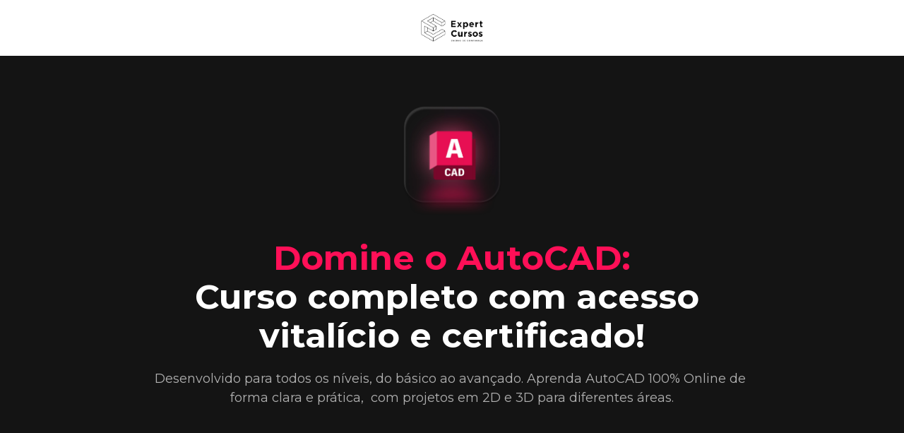

--- FILE ---
content_type: text/html
request_url: https://experttcursos.com.br/autocad?ref=P22960424M
body_size: 62477
content:
<!DOCTYPE html><html lang="pt-BR"><head>
    <meta charset="utf-8">
    <meta name="viewport" content="width=device-width, initial-scale=1.0, minimum-scale=1.0, maximum-scale=5.0">
    <style>
      *,
      *::before,
      *::after {
        box-sizing: border-box;
      }

      html {
        font-family: sans-serif;
        -webkit-text-size-adjust: 100%;
      }

      article,
      aside,
      figcaption,
      figure,
      footer,
      header,
      hgroup,
      main,
      nav,
      section {
        display: block;
      }

      body {
        margin: 0;
        text-align: left;
      }

      button,
      [type='button'],
      [type='reset'],
      [type='submit'] {
        -webkit-appearance: button;
        appearance: button;
      }

      button::-moz-focus-inner,
      [type='button']::-moz-focus-inner,
      [type='reset']::-moz-focus-inner,
      [type='submit']::-moz-focus-inner {
        border-style: none;
        padding: 0;
      }

      .hide-delayed {
        display: none !important;
      }
    </style>
    <link rel="preconnect" href="//static-public.kpages.com.br">
  <style>.ls-page { display: flex; flex-direction: column; align-items: center; }.ls-page-ls-f02a329f-711b-4af1-9b4a-f3cebf50076a { padding: 0px 0px 0px 0px; }.ls-popup-ls-xdtshFgdpeNkA6sMRQCWgg { background: #EAE8E8; padding: 32px 20px 32px 20px; display: none; position: absolute; max-width: 600px; width: 90%; left: 50%; border-radius: 6px; box-shadow: 0 0 10px rgba(0, 0, 0, 0.3); transition: opacity 0.3s, transform 0.3s; } .ls-popup-open-ls-xdtshFgdpeNkA6sMRQCWgg { display: block; animation: modalFadeIn 0.5s forwards; } @media screen and (min-width: 768px) { .ls-popup-ls-xdtshFgdpeNkA6sMRQCWgg { width: 600px; } } @media screen and (max-width: 833px) { .ls-popup-ls-xdtshFgdpeNkA6sMRQCWgg { padding: 24px 20px 16px 20px; } }.ls-popup-host { display: none; position: fixed; inset: 0; width: 100%; height: 100%; overflow: auto; background-color: rgba(0, 0, 0, 0.2); } .popup-close { opacity: 0; transform: translate(-50%, -60%); animation: modalFadeOut 0.5s forwards; } .close-button { font-size: 28px; position: absolute; top: 6px; right: 8px; cursor: pointer; z-index: 12; filter: invert(100%) } .popup-dimension { top: 50%; left: 50%; transform: translate(-50%, -50%); max-width: 90%; max-height: 90%; overflow-y: auto; } .backdrop-open { z-index: 4; display: block; animation: backdropFadeIn 0.5s forwards; } .backdrop-close { animation: backdropFadeOut 0.5s forwards; } @keyframes modalFadeIn { from { opacity: 0; } to { opacity: 1; } } @keyframes modalFadeOut { from { opacity: 1; transform: translate(-50%, -50%); } to { opacity: 0; transform: translate(-50%, -60%); } } @keyframes backdropFadeIn { from { opacity: 0; } to { opacity: 1; } } @keyframes backdropFadeOut { from { opacity: 1; } to { opacity: 0; } }.ls-icon-host { display: inline-flex; } .ls-icon { display: flex; justify-content: center; align-items: center; }.ls-icon-undefined-icon { margin: 0px 0px 0px 0px; background: none; border-style: none; border-color: #EF4E23; border-top-width: 2px; border-right-width: 2px; border-bottom-width: 2px; border-left-width: 2px; border-radius: 50%; width: 28px; height: 28px; font-size: calc(28px - 0px); color: gray; } .ls-icon-undefined-icon.desktop { display: flex; } .ls-icon-undefined-icon.tablet { display: none; } .ls-icon-undefined-icon.mobile { display: none; } @media screen and (max-width: 1023px) { .ls-icon-undefined-icon.desktop { display: none; } .ls-icon-undefined-icon.tablet { display: flex; } .ls-icon-undefined-icon.mobile { display: none; } } @media screen and (max-width: 833px) { .ls-icon-undefined-icon.desktop { display: none; } .ls-icon-undefined-icon.tablet { display: none; } .ls-icon-undefined-icon.mobile { display: flex; } }.ls-row { display: flex; box-sizing: border-box; width: 100%; max-width: 1200px; }.ls-row-ls-jx54E1J1SBYTkW9yZM1uzP { padding: 0px 0px 0px 0px; flex-direction: row; } @media screen and (max-width: 1023px) { .ls-row-ls-jx54E1J1SBYTkW9yZM1uzP { flex-direction: column; } } @media screen and (max-width: 833px) { .ls-row-ls-jx54E1J1SBYTkW9yZM1uzP { flex-direction: column; } }.ls-column-ls-docTr5ggVp2C7cVXZt9fGy { display: flex; box-sizing: border-box; flex: 12; padding: 0px 0px 0px 0px; flex-direction: column; justify-content: center; align-items: center; } @media screen and (max-width: 833px) { .ls-column-ls-docTr5ggVp2C7cVXZt9fGy { padding: 0px 0px 0px 0px; justify-content: center; align-items: center; } }.ls-image-host-ls-pnv2xDf6uEZ3eSurc2fWWk { width: 100%; display: inline-flex; max-width: 450px; } .ls-image-ls-pnv2xDf6uEZ3eSurc2fWWk { width: 100%; display: inline-flex; } .ls-image-ls-pnv2xDf6uEZ3eSurc2fWWk a { width: 100%; display: flex; } .ls-image-ls-pnv2xDf6uEZ3eSurc2fWWk__img { border: none; padding: 0; width: 100%; height: 150px; margin: 0px 0px 0px 0px; overflow: hidden; border-style: none; border-color: #5981e3; border-radius: 10px 10px 10px 10px; border-top-width: 2px; border-right-width: 2px; border-bottom-width: 2px; border-left-width: 2px; object-fit: contain; } .ls-image-ls-pnv2xDf6uEZ3eSurc2fWWk__img__desktop { display: inline-flex; } .ls-image-ls-pnv2xDf6uEZ3eSurc2fWWk__img__tablet { display: none; } .ls-image-ls-pnv2xDf6uEZ3eSurc2fWWk__img__mobile { display: none; } @media screen and (max-width: 1023px) { .ls-image-ls-pnv2xDf6uEZ3eSurc2fWWk__img__desktop { display: none; } .ls-image-ls-pnv2xDf6uEZ3eSurc2fWWk__img__tablet { display: inline-flex; } .ls-image-ls-pnv2xDf6uEZ3eSurc2fWWk__img__mobile { display: none; } } @media screen and (max-width: 833px) { .ls-image-ls-pnv2xDf6uEZ3eSurc2fWWk__img { object-fit: contain; } .ls-image-ls-pnv2xDf6uEZ3eSurc2fWWk__img__desktop { display: none; } .ls-image-ls-pnv2xDf6uEZ3eSurc2fWWk__img__tablet { display: none; } .ls-image-ls-pnv2xDf6uEZ3eSurc2fWWk__img__mobile { display: inline-flex; } }.ls-klicksend-form { align-items: center; justify-content: center; width: 100%; overflow: auto; }.ls-klicksend-form-host-ls-21dCCtS8P5yTtnzhZDs6JS { width: 100%; display: inline-flex; max-width: 360px; } .ls-klicksend-form-ls-21dCCtS8P5yTtnzhZDs6JS { display: inline-flex; flex-direction: column; height: auto; margin: 0px 0px 0px 0px; padding: 16px 16px 16px 16px; }.ls-input__label { margin-bottom: 8px; outline: none; } .ls-input__container { display: flex; align-items: center; cursor: text; width: 100%; } .ls-input__input { width: 100%; height: 100%; background: transparent; border: none; padding: 0; }.ls-input-host-ls-21dCCtS8P5yTtnzhZDs6JS-inputs-first_name { display: inline-flex; width: 100%; max-width: 100%; } .ls-input-ls-21dCCtS8P5yTtnzhZDs6JS-inputs-first_name { margin: 8px 0px 8px 0px; width: 100%; } .ls-input-ls-21dCCtS8P5yTtnzhZDs6JS-inputs-first_name__label { display: none; color: #191C1F; font-size: 16px; font-family: Montserrat, sans-serif; font-weight: normal; font-style: unset; text-decoration: none; } .ls-input-ls-21dCCtS8P5yTtnzhZDs6JS-inputs-first_name__input-container { background: #FFFFFF; padding: 8px 16px 8px 16px; height: 60px; border-style: solid; border-color: #C9CED4; border-top-width: 1px; border-right-width: 1px; border-bottom-width: 1px; border-left-width: 1px; border-radius: 4px 4px 4px 4px; } .ls-input-ls-21dCCtS8P5yTtnzhZDs6JS-inputs-first_name__input-container:focus-within { border-color: none; } .ls-input-ls-21dCCtS8P5yTtnzhZDs6JS-inputs-first_name__input { font-family: Montserrat, sans-serif; font-size: 16px; color: #191C1F; } .ls-input-ls-21dCCtS8P5yTtnzhZDs6JS-inputs-first_name__input:focus { outline: none; } .ls-input-ls-21dCCtS8P5yTtnzhZDs6JS-inputs-first_name__input::placeholder { color: #707780; } @media screen and (max-width: 1023px) { .ls-input-ls-21dCCtS8P5yTtnzhZDs6JS-inputs-first_name__label { font-weight: normal; font-style: unset; } } @media screen and (max-width: 833px) { .ls-input-ls-21dCCtS8P5yTtnzhZDs6JS-inputs-first_name__label { font-weight: normal; font-style: unset; } }.ls-input-host-ls-21dCCtS8P5yTtnzhZDs6JS-inputs-email { display: inline-flex; width: 100%; max-width: 100%; } .ls-input-ls-21dCCtS8P5yTtnzhZDs6JS-inputs-email { margin: 8px 0px 8px 0px; width: 100%; } .ls-input-ls-21dCCtS8P5yTtnzhZDs6JS-inputs-email__label { display: none; color: #191C1F; font-size: 16px; font-family: Montserrat, sans-serif; font-weight: normal; font-style: unset; text-decoration: none; } .ls-input-ls-21dCCtS8P5yTtnzhZDs6JS-inputs-email__input-container { background: #FFFFFF; padding: 8px 16px 8px 16px; height: 60px; border-style: solid; border-color: #C9CED4; border-top-width: 1px; border-right-width: 1px; border-bottom-width: 1px; border-left-width: 1px; border-radius: 4px 4px 4px 4px; } .ls-input-ls-21dCCtS8P5yTtnzhZDs6JS-inputs-email__input-container:focus-within { border-color: none; } .ls-input-ls-21dCCtS8P5yTtnzhZDs6JS-inputs-email__input { font-family: Montserrat, sans-serif; font-size: 16px; color: #191C1F; } .ls-input-ls-21dCCtS8P5yTtnzhZDs6JS-inputs-email__input:focus { outline: none; } .ls-input-ls-21dCCtS8P5yTtnzhZDs6JS-inputs-email__input::placeholder { color: #707780; } @media screen and (max-width: 1023px) { .ls-input-ls-21dCCtS8P5yTtnzhZDs6JS-inputs-email__label { font-weight: normal; font-style: unset; } } @media screen and (max-width: 833px) { .ls-input-ls-21dCCtS8P5yTtnzhZDs6JS-inputs-email__label { font-weight: normal; font-style: unset; } }.ls-phone-input__label { margin-bottom: 8px; outline: none; } .ls-phone-input__container { display: flex; align-items: center; cursor: text; width: 100%; } .ls-phone-input__input { width: 100%; background: transparent; border: none; padding: 0; } .phone-wrapper { position: relative; display: flex; align-items: center; gap: 10px; } .dropdown { position: relative; width: 180px; } .dropdown-toggle { height: 60px; font-size: 16px; display: flex; align-items: center; justify-content: space-between; padding: 10px 12px; background-color: white; border: 1px solid #ccc; border-radius: 6px; cursor: pointer; } .dropdown-list { position: absolute; top: 100%; left: 0; right: 0; max-height: 250px; overflow-y: auto; border: 1px solid #ccc; border-top: none; background-color: white; z-index: 1000; display: none; border-radius: 0 0 6px 6px; box-shadow: 0 4px 8px rgba(0,0,0,0.1); } .dropdown-list { width: 250px; } .dropdown-list.show { display: block; margin-top: 5px; padding: 10px; width: 300px; border-radius: 6px; border: 1px solid #ccc; box-shadow: 0 2px 2px rgba(0,0,0,0.2); } .dropdown-search { width: 100%; padding: 8px 12px; border-bottom: 1px solid #ccc; box-sizing: border-box; } .dropdown-option { padding: 10px 12px; cursor: pointer; display: flex; align-items: center; gap: 10px; } .dropdown-option:hover { background-color: #f0f0f0; } .phone-input { padding: 10px 12px; font-size: 16px; border-radius: 6px; border: 1px solid #ccc; width: 200px; }.ls-phone-input-host-ls-21dCCtS8P5yTtnzhZDs6JS-inputs-phone { display: inline-flex; width: 100%; max-width: 100%; } .ls-phone-input-ls-21dCCtS8P5yTtnzhZDs6JS-inputs-phone { margin: 8px 0px 8px 0px; width: 100%; } .ls-phone-input-ls-21dCCtS8P5yTtnzhZDs6JS-inputs-phone__label { display: none; color: #191C1F; font-size: 16px; font-family: Montserrat, sans-serif; font-weight: normal; font-style: unset; text-decoration: none; } .ls-phone-input-ls-21dCCtS8P5yTtnzhZDs6JS-inputs-phone__input-container { background: #FFFFFF; padding: 8px 16px 8px 16px; height: 60px; border-style: solid; border-color: #C9CED4; border-top-width: 1px; border-right-width: 1px; border-bottom-width: 1px; border-left-width: 1px; border-radius: 4px 4px 4px 4px; } .ls-phone-input-ls-21dCCtS8P5yTtnzhZDs6JS-inputs-phone__input-container:focus-within { border-color: none; } .ls-phone-input-ls-21dCCtS8P5yTtnzhZDs6JS-inputs-phone__input { font-family: Montserrat, sans-serif; font-size: 16px; color: #191C1F; } .ls-phone-input-ls-21dCCtS8P5yTtnzhZDs6JS-inputs-phone__input:focus { outline: none; } .ls-phone-input-ls-21dCCtS8P5yTtnzhZDs6JS-inputs-phone__input::placeholder { color: #707780; } @media screen and (max-width: 1023px) { .ls-phone-input-ls-21dCCtS8P5yTtnzhZDs6JS-inputs-phone__label { font-weight: normal; font-style: unset; } } @media screen and (max-width: 833px) { .ls-phone-input-ls-21dCCtS8P5yTtnzhZDs6JS-inputs-phone__label { font-weight: normal; font-style: unset; } }.ls-button-host { width: 100%; display: inline-flex; } .ls-button { display: flex; text-align: center; outline: none; cursor: pointer; align-items: center; justify-content: center; line-height: normal; gap: 8px; }.ls-button-host-ls-21dCCtS8P5yTtnzhZDs6JS-button { width: 100%; max-width: 100%; } .ls-button-ls-21dCCtS8P5yTtnzhZDs6JS-button { width: 100%; flex-direction: row-reverse; background: #13C081; color: #FFFFFF !important; font-size: 16px; margin: 10px 0px 0px 0px; padding: 16px 32px 16px 32px; border-style: none; border-color: #EF4E23; border-top-width: 2px; border-right-width: 2px; border-bottom-width: 2px; border-left-width: 2px; border-radius: 10px 10px 10px 10px; font-family: Montserrat, sans-serif; font-weight: bold; font-style: normal; text-decoration: none; } .ls-button-ls-21dCCtS8P5yTtnzhZDs6JS-button:hover { color: none !important; background: #13C081D6; }.ls-text-ls-urK9c8USVD692JtNTxQyhs { display: inline-block; word-break: break-word; color: #191C1F; } .ls-text-ls-urK9c8USVD692JtNTxQyhs h1, .ls-text-ls-urK9c8USVD692JtNTxQyhs h2, .ls-text-ls-urK9c8USVD692JtNTxQyhs h3, .ls-text-ls-urK9c8USVD692JtNTxQyhs p, .ls-text-ls-urK9c8USVD692JtNTxQyhs li { line-height: 1.5; overflow: hidden; margin: 0; } .ls-text-ls-urK9c8USVD692JtNTxQyhs { font-size: 12px; } .ls-text-ls-urK9c8USVD692JtNTxQyhs h1, .ls-text-ls-urK9c8USVD692JtNTxQyhs h2, .ls-text-ls-urK9c8USVD692JtNTxQyhs h3, .ls-text-ls-urK9c8USVD692JtNTxQyhs p, .ls-text-ls-urK9c8USVD692JtNTxQyhs li { font-size: inherit; } .ls-text-host-ls-urK9c8USVD692JtNTxQyhs { width: 100%; display: inline-flex; max-width: 264px; } .ls-text-ls-urK9c8USVD692JtNTxQyhs { display: inline-block; width: 100%; padding: 5px 10px 10px 10px; text-align: center; } .ls-text-ls-urK9c8USVD692JtNTxQyhs > * { white-space: pre-wrap; } .ls-text-ls-urK9c8USVD692JtNTxQyhs__desktop { display: inline; } .ls-text-ls-urK9c8USVD692JtNTxQyhs__tablet { display: none; } .ls-text-ls-urK9c8USVD692JtNTxQyhs__mobile { display: none; } @media screen and (max-width: 1023px) { .ls-text-ls-urK9c8USVD692JtNTxQyhs__desktop { display: none; } .ls-text-ls-urK9c8USVD692JtNTxQyhs__tablet { display: inline; } .ls-text-ls-urK9c8USVD692JtNTxQyhs__mobile { display: none; } } @media screen and (max-width: 833px) { .ls-text-ls-urK9c8USVD692JtNTxQyhs { text-align: center; padding: 0px 10px 10px 10px; font-size: 11px; } .ls-text-ls-urK9c8USVD692JtNTxQyhs__desktop { display: none; } .ls-text-ls-urK9c8USVD692JtNTxQyhs__tablet { display: none; } .ls-text-ls-urK9c8USVD692JtNTxQyhs__mobile { display: inline; } }.ls-section { display: flex; flex-direction: column; align-items: center; box-sizing: border-box; width: 100%; }.ls-section-ls-vm5qNQ8t5uzDEtM7NvbA1V { background: #FFFFFF; padding: 0px 0px 0px 0px; }.ls-row-ls-izUJHs8xv5gKWx3V37LDeo { padding: 0px 0px 0px 0px; flex-direction: row; } @media screen and (max-width: 1023px) { .ls-row-ls-izUJHs8xv5gKWx3V37LDeo { flex-direction: column; } } @media screen and (max-width: 833px) { .ls-row-ls-izUJHs8xv5gKWx3V37LDeo { flex-direction: column; } }.ls-column-ls-jwDHGrbiHUhSwrhRRfpjcQ { display: flex; box-sizing: border-box; flex: 12; padding: 0px 0px 0px 0px; flex-direction: column; justify-content: center; align-items: center; }.ls-image-host-ls-uJW73kaGybKcDteWdu2m4D { width: 100%; display: inline-flex; max-width: 177px; } .ls-image-ls-uJW73kaGybKcDteWdu2m4D { width: 100%; display: inline-flex; } .ls-image-ls-uJW73kaGybKcDteWdu2m4D a { width: 100%; display: flex; } .ls-image-ls-uJW73kaGybKcDteWdu2m4D__img { border: none; padding: 0; width: 100%; height: 79px; margin: 0px 0px 0px 0px; overflow: hidden; border-style: none; border-color: #5981e3; border-radius: 4px 4px 4px 4px; border-top-width: 2px; border-right-width: 2px; border-bottom-width: 2px; border-left-width: 2px; object-fit: contain; } .ls-image-ls-uJW73kaGybKcDteWdu2m4D__img__desktop { display: inline-flex; } .ls-image-ls-uJW73kaGybKcDteWdu2m4D__img__tablet { display: none; } .ls-image-ls-uJW73kaGybKcDteWdu2m4D__img__mobile { display: none; } @media screen and (max-width: 1023px) { .ls-image-ls-uJW73kaGybKcDteWdu2m4D__img__desktop { display: none; } .ls-image-ls-uJW73kaGybKcDteWdu2m4D__img__tablet { display: inline-flex; } .ls-image-ls-uJW73kaGybKcDteWdu2m4D__img__mobile { display: none; } } @media screen and (max-width: 833px) { .ls-image-ls-uJW73kaGybKcDteWdu2m4D__img__desktop { display: none; } .ls-image-ls-uJW73kaGybKcDteWdu2m4D__img__tablet { display: none; } .ls-image-ls-uJW73kaGybKcDteWdu2m4D__img__mobile { display: inline-flex; } }.ls-section-ls-1Tg5S4kdRogE7FKnSNuu6R { background: #141414; padding: 0px 0px 0px 0px; }.ls-row-ls-5DUgYRgcMXWEE4W3CV3Qzu { padding: 0px 0px 0px 0px; flex-direction: row; } @media screen and (max-width: 1023px) { .ls-row-ls-5DUgYRgcMXWEE4W3CV3Qzu { flex-direction: column; } } @media screen and (max-width: 833px) { .ls-row-ls-5DUgYRgcMXWEE4W3CV3Qzu { flex-direction: column; } }.ls-column-ls-fEp9GNiEqijvdXx4YDWTsW { display: flex; box-sizing: border-box; flex: 12; padding: 0px 0px 0px 0px; flex-direction: column; justify-content: center; align-items: center; }.ls-image-host-ls-mrj5xqwcmQHLqRWzcWvxqb { width: 100%; display: inline-flex; max-width: 478px; } .ls-image-ls-mrj5xqwcmQHLqRWzcWvxqb { width: 100%; display: inline-flex; } .ls-image-ls-mrj5xqwcmQHLqRWzcWvxqb a { width: 100%; display: flex; } .ls-image-ls-mrj5xqwcmQHLqRWzcWvxqb__img { border: none; padding: 0; width: 100%; height: 169px; margin: 60px 0px 0px 0px; overflow: hidden; border-style: none; border-color: #5981e3; border-radius: 4px 4px 4px 4px; border-top-width: 2px; border-right-width: 2px; border-bottom-width: 2px; border-left-width: 2px; object-fit: contain; } .ls-image-ls-mrj5xqwcmQHLqRWzcWvxqb__img__desktop { display: inline-flex; } .ls-image-ls-mrj5xqwcmQHLqRWzcWvxqb__img__tablet { display: none; } .ls-image-ls-mrj5xqwcmQHLqRWzcWvxqb__img__mobile { display: none; } @media screen and (max-width: 1023px) { .ls-image-ls-mrj5xqwcmQHLqRWzcWvxqb__img__desktop { display: none; } .ls-image-ls-mrj5xqwcmQHLqRWzcWvxqb__img__tablet { display: inline-flex; } .ls-image-ls-mrj5xqwcmQHLqRWzcWvxqb__img__mobile { display: none; } } @media screen and (max-width: 833px) { .ls-image-host-ls-mrj5xqwcmQHLqRWzcWvxqb { max-width: 375px; } .ls-image-ls-mrj5xqwcmQHLqRWzcWvxqb__img { height: 145px; } .ls-image-ls-mrj5xqwcmQHLqRWzcWvxqb__img__desktop { display: none; } .ls-image-ls-mrj5xqwcmQHLqRWzcWvxqb__img__tablet { display: none; } .ls-image-ls-mrj5xqwcmQHLqRWzcWvxqb__img__mobile { display: inline-flex; } }.ls-row-ls-8oSLbtAo15Cm5qS9d4m61b { padding: 0px 0px 0px 0px; flex-direction: row; } @media screen and (max-width: 1023px) { .ls-row-ls-8oSLbtAo15Cm5qS9d4m61b { flex-direction: column; } } @media screen and (max-width: 833px) { .ls-row-ls-8oSLbtAo15Cm5qS9d4m61b { flex-direction: column; } }.ls-column-ls-s4PssELWbtUP2zJdondB7L { display: flex; box-sizing: border-box; flex: 12; background: transparent; padding: 20px 10px 0px 10px; flex-direction: column; justify-content: center; align-items: center; } @media screen and (max-width: 833px) { .ls-column-ls-s4PssELWbtUP2zJdondB7L { padding: 15px 10px 0px 10px; } }.ls-text-ls-pgmZUcA4q5NiQrz1oZLwah { display: inline-block; word-break: break-word; color: #191C1F; } .ls-text-ls-pgmZUcA4q5NiQrz1oZLwah h1, .ls-text-ls-pgmZUcA4q5NiQrz1oZLwah h2, .ls-text-ls-pgmZUcA4q5NiQrz1oZLwah h3, .ls-text-ls-pgmZUcA4q5NiQrz1oZLwah p, .ls-text-ls-pgmZUcA4q5NiQrz1oZLwah li { line-height: 1.5; overflow: hidden; margin: 0; } .ls-text-ls-pgmZUcA4q5NiQrz1oZLwah { font-size: 48px; } .ls-text-ls-pgmZUcA4q5NiQrz1oZLwah h1, .ls-text-ls-pgmZUcA4q5NiQrz1oZLwah h2, .ls-text-ls-pgmZUcA4q5NiQrz1oZLwah h3, .ls-text-ls-pgmZUcA4q5NiQrz1oZLwah p, .ls-text-ls-pgmZUcA4q5NiQrz1oZLwah li { font-size: inherit; } .ls-text-host-ls-pgmZUcA4q5NiQrz1oZLwah { width: 100%; display: inline-flex; max-width: 788px; } .ls-text-ls-pgmZUcA4q5NiQrz1oZLwah { display: inline-block; width: 100%; padding: 10px 20px 10px 20px; text-align: center; } .ls-text-ls-pgmZUcA4q5NiQrz1oZLwah > * { white-space: pre-wrap; } .ls-text-ls-pgmZUcA4q5NiQrz1oZLwah__desktop { display: inline; } .ls-text-ls-pgmZUcA4q5NiQrz1oZLwah__tablet { display: none; } .ls-text-ls-pgmZUcA4q5NiQrz1oZLwah__mobile { display: none; } @media screen and (max-width: 1023px) { .ls-text-ls-pgmZUcA4q5NiQrz1oZLwah__desktop { display: none; } .ls-text-ls-pgmZUcA4q5NiQrz1oZLwah__tablet { display: inline; } .ls-text-ls-pgmZUcA4q5NiQrz1oZLwah__mobile { display: none; } } @media screen and (max-width: 833px) { .ls-text-host-ls-pgmZUcA4q5NiQrz1oZLwah { max-width: 440px; } .ls-text-ls-pgmZUcA4q5NiQrz1oZLwah { padding: 8px 0px 16px 0px; font-size: 36px; } .ls-text-ls-pgmZUcA4q5NiQrz1oZLwah__desktop { display: none; } .ls-text-ls-pgmZUcA4q5NiQrz1oZLwah__tablet { display: none; } .ls-text-ls-pgmZUcA4q5NiQrz1oZLwah__mobile { display: inline; } }.ls-text-ls-s8pYSYihsPNSmDm6vKBZFA { display: inline-block; word-break: break-word; color: #191C1F; } .ls-text-ls-s8pYSYihsPNSmDm6vKBZFA h1, .ls-text-ls-s8pYSYihsPNSmDm6vKBZFA h2, .ls-text-ls-s8pYSYihsPNSmDm6vKBZFA h3, .ls-text-ls-s8pYSYihsPNSmDm6vKBZFA p, .ls-text-ls-s8pYSYihsPNSmDm6vKBZFA li { line-height: 1.5; overflow: hidden; margin: 0; } .ls-text-ls-s8pYSYihsPNSmDm6vKBZFA { font-size: 18px; } .ls-text-ls-s8pYSYihsPNSmDm6vKBZFA h1, .ls-text-ls-s8pYSYihsPNSmDm6vKBZFA h2, .ls-text-ls-s8pYSYihsPNSmDm6vKBZFA h3, .ls-text-ls-s8pYSYihsPNSmDm6vKBZFA p, .ls-text-ls-s8pYSYihsPNSmDm6vKBZFA li { font-size: inherit; } .ls-text-host-ls-s8pYSYihsPNSmDm6vKBZFA { width: 100%; display: inline-flex; max-width: 902px; } .ls-text-ls-s8pYSYihsPNSmDm6vKBZFA { display: inline-block; width: 100%; padding: 10px 10px 0px 10px; text-align: center; } .ls-text-ls-s8pYSYihsPNSmDm6vKBZFA > * { white-space: pre-wrap; } .ls-text-ls-s8pYSYihsPNSmDm6vKBZFA__desktop { display: inline; } .ls-text-ls-s8pYSYihsPNSmDm6vKBZFA__tablet { display: none; } .ls-text-ls-s8pYSYihsPNSmDm6vKBZFA__mobile { display: none; } @media screen and (max-width: 1023px) { .ls-text-ls-s8pYSYihsPNSmDm6vKBZFA__desktop { display: none; } .ls-text-ls-s8pYSYihsPNSmDm6vKBZFA__tablet { display: inline; } .ls-text-ls-s8pYSYihsPNSmDm6vKBZFA__mobile { display: none; } } @media screen and (max-width: 833px) { .ls-text-host-ls-s8pYSYihsPNSmDm6vKBZFA { max-width: 355px; } .ls-text-ls-s8pYSYihsPNSmDm6vKBZFA { padding: 10px 0px 0px 0px; } .ls-text-ls-s8pYSYihsPNSmDm6vKBZFA__desktop { display: none; } .ls-text-ls-s8pYSYihsPNSmDm6vKBZFA__tablet { display: none; } .ls-text-ls-s8pYSYihsPNSmDm6vKBZFA__mobile { display: inline; } }.ls-video-host { position: relative; overflow: hidden; background-position: center center; background-repeat: no-repeat; cursor: pointer; } .ls-video--bg-black { background-color: #000000; } .ls-video__iframe { position: absolute; inset: 0; height: 100%; width: 100%; } .ls-video__iframe--hide { display: none; } .play-btn { width: clamp(50px,20vw,68px); height: clamp(50px,20vw,68px); opacity: 0.8; cursor: pointer; transition: all 0.2s ease-in-out; pointer-events: none; position: absolute; top: 50%; left: 50%; transform: translate(-50%, -50%); } .play-btn--hide { display: none; } .play-btn svg { fill: currentColor; z-index: 64; }.ls-video-host-ls-gjfoH7vUre5r4haR65kGYn { width: 100%; display: inline-flex; max-width: 980px; } .ls-video-ls-gjfoH7vUre5r4haR65kGYn { width: 100%; position: relative; overflow: hidden; margin: 40px 0px 40px 0px; height: 550px; border-radius: 4px 4px 4px 4px; border-style: none; border-color: #5981e3; border-top-width: 2px; border-right-width: 2px; border-bottom-width: 2px; border-left-width: 2px; } .ls-video-ls-gjfoH7vUre5r4haR65kGYn__desktop { display: inline-flex; } .ls-video-ls-gjfoH7vUre5r4haR65kGYn__tablet { display: none; } .ls-video-ls-gjfoH7vUre5r4haR65kGYn__mobile { display: none; } @media screen and (max-width: 1023px) { .ls-video-ls-gjfoH7vUre5r4haR65kGYn__desktop { display: none; } .ls-video-ls-gjfoH7vUre5r4haR65kGYn__tablet { display: inline-flex; } .ls-video-ls-gjfoH7vUre5r4haR65kGYn__mobile { display: none; } } @media screen and (max-width: 833px) { .ls-video-host-ls-gjfoH7vUre5r4haR65kGYn { max-width: 100%; } .ls-video-ls-gjfoH7vUre5r4haR65kGYn { height: 230px; } .ls-video-ls-gjfoH7vUre5r4haR65kGYn__desktop { display: none; } .ls-video-ls-gjfoH7vUre5r4haR65kGYn__tablet { display: none; } .ls-video-ls-gjfoH7vUre5r4haR65kGYn__mobile { display: inline-flex; } }.ls-section-ls-eZfFqxA5YG6TbmLM1Co3Pz { background: #141414; padding: 0px 0px 20px 0px; }.ls-row-ls-pSJnqkPkfmQkVykP1VdoNw { padding: 0px 0px 0px 0px; flex-direction: row; } @media screen and (max-width: 1023px) { .ls-row-ls-pSJnqkPkfmQkVykP1VdoNw { flex-direction: column; } } @media screen and (max-width: 833px) { .ls-row-ls-pSJnqkPkfmQkVykP1VdoNw { flex-direction: column; } }.ls-column-ls-qSXeXmS4rFEwYvhPSSMEJS { display: flex; box-sizing: border-box; flex: 12; padding: 0px 0px 20px 0px; flex-direction: row; justify-content: center; align-items: center; align-content: center; flex-wrap: wrap; } @media screen and (max-width: 833px) { .ls-column-ls-qSXeXmS4rFEwYvhPSSMEJS { align-content: center; flex-wrap: wrap; flex-direction: row; justify-content: center; align-items: center; } }.ls-group-host-ls-4ixukr18ANjc3GFhkfS1QW { width: 100%; max-width: 250px; display: inline-flex; } .ls-group-ls-4ixukr18ANjc3GFhkfS1QW { overflow: hidden; display: flex; flex-wrap: wrap; box-sizing: border-box; width: 100%; background: #1F1F1F; padding: 32px 32px 32px 32px; margin: 8px 8px 8px 8px; border-radius: 10px 10px 10px 10px; flex-direction: column; justify-content: center; align-items: center; } @media screen and (max-width: 833px) { .ls-group-host-ls-4ixukr18ANjc3GFhkfS1QW { max-width: 50%; } .ls-group-ls-4ixukr18ANjc3GFhkfS1QW { margin: 8px 8px 8px 16px; padding: 20px 20px 20px 20px; } }.ls-image-host-ls-9JEubEKpRsAR5jZChnNPzw { width: 100%; display: inline-flex; max-width: 48px; } .ls-image-ls-9JEubEKpRsAR5jZChnNPzw { width: 100%; display: inline-flex; } .ls-image-ls-9JEubEKpRsAR5jZChnNPzw a { width: 100%; display: flex; } .ls-image-ls-9JEubEKpRsAR5jZChnNPzw__img { border: none; padding: 0; width: 100%; height: 48px; margin: 0px 0px 10px 0px; overflow: hidden; border-style: none; border-color: #5981e3; border-radius: 4px 4px 4px 4px; border-top-width: 2px; border-right-width: 2px; border-bottom-width: 2px; border-left-width: 2px; object-fit: contain; } .ls-image-ls-9JEubEKpRsAR5jZChnNPzw__img__desktop { display: inline-flex; } .ls-image-ls-9JEubEKpRsAR5jZChnNPzw__img__tablet { display: none; } .ls-image-ls-9JEubEKpRsAR5jZChnNPzw__img__mobile { display: none; } @media screen and (max-width: 1023px) { .ls-image-ls-9JEubEKpRsAR5jZChnNPzw__img__desktop { display: none; } .ls-image-ls-9JEubEKpRsAR5jZChnNPzw__img__tablet { display: inline-flex; } .ls-image-ls-9JEubEKpRsAR5jZChnNPzw__img__mobile { display: none; } } @media screen and (max-width: 833px) { .ls-image-ls-9JEubEKpRsAR5jZChnNPzw__img__desktop { display: none; } .ls-image-ls-9JEubEKpRsAR5jZChnNPzw__img__tablet { display: none; } .ls-image-ls-9JEubEKpRsAR5jZChnNPzw__img__mobile { display: inline-flex; } }.ls-text-ls-tAXmaDzsgDRRvW18FzkG1L { display: inline-block; word-break: break-word; color: #191C1F; } .ls-text-ls-tAXmaDzsgDRRvW18FzkG1L h1, .ls-text-ls-tAXmaDzsgDRRvW18FzkG1L h2, .ls-text-ls-tAXmaDzsgDRRvW18FzkG1L h3, .ls-text-ls-tAXmaDzsgDRRvW18FzkG1L p, .ls-text-ls-tAXmaDzsgDRRvW18FzkG1L li { line-height: 1.5; overflow: hidden; margin: 0; } .ls-text-ls-tAXmaDzsgDRRvW18FzkG1L { font-size: 18px; } .ls-text-ls-tAXmaDzsgDRRvW18FzkG1L h1, .ls-text-ls-tAXmaDzsgDRRvW18FzkG1L h2, .ls-text-ls-tAXmaDzsgDRRvW18FzkG1L h3, .ls-text-ls-tAXmaDzsgDRRvW18FzkG1L p, .ls-text-ls-tAXmaDzsgDRRvW18FzkG1L li { font-size: inherit; } .ls-text-host-ls-tAXmaDzsgDRRvW18FzkG1L { width: 100%; display: inline-flex; max-width: 100%; } .ls-text-ls-tAXmaDzsgDRRvW18FzkG1L { display: inline-block; width: 100%; padding: 0px 0px 0px 0px; text-align: center; } .ls-text-ls-tAXmaDzsgDRRvW18FzkG1L > * { white-space: pre-wrap; } .ls-text-ls-tAXmaDzsgDRRvW18FzkG1L__desktop { display: inline; } .ls-text-ls-tAXmaDzsgDRRvW18FzkG1L__tablet { display: none; } .ls-text-ls-tAXmaDzsgDRRvW18FzkG1L__mobile { display: none; } @media screen and (max-width: 1023px) { .ls-text-ls-tAXmaDzsgDRRvW18FzkG1L__desktop { display: none; } .ls-text-ls-tAXmaDzsgDRRvW18FzkG1L__tablet { display: inline; } .ls-text-ls-tAXmaDzsgDRRvW18FzkG1L__mobile { display: none; } } @media screen and (max-width: 833px) { .ls-text-ls-tAXmaDzsgDRRvW18FzkG1L__desktop { display: none; } .ls-text-ls-tAXmaDzsgDRRvW18FzkG1L__tablet { display: none; } .ls-text-ls-tAXmaDzsgDRRvW18FzkG1L__mobile { display: inline; } }.ls-group-host-ls-2uyLErt3HCWyChL8d4KSpm { width: 100%; max-width: 250px; display: inline-flex; } .ls-group-ls-2uyLErt3HCWyChL8d4KSpm { overflow: hidden; display: flex; flex-wrap: wrap; box-sizing: border-box; width: 100%; background: #1F1F1F; padding: 32px 32px 32px 32px; margin: 8px 8px 8px 8px; border-radius: 10px 10px 10px 10px; flex-direction: column; justify-content: center; align-items: center; } @media screen and (max-width: 833px) { .ls-group-host-ls-2uyLErt3HCWyChL8d4KSpm { max-width: 50%; } .ls-group-ls-2uyLErt3HCWyChL8d4KSpm { margin: 8px 16px 8px 8px; padding: 20px 20px 20px 20px; } }.ls-image-host-ls-4kgBCeY72wtNcnGNcCFnws { width: 100%; display: inline-flex; max-width: 48px; } .ls-image-ls-4kgBCeY72wtNcnGNcCFnws { width: 100%; display: inline-flex; } .ls-image-ls-4kgBCeY72wtNcnGNcCFnws a { width: 100%; display: flex; } .ls-image-ls-4kgBCeY72wtNcnGNcCFnws__img { border: none; padding: 0; width: 100%; height: 48px; margin: 0px 0px 10px 0px; overflow: hidden; border-style: none; border-color: #5981e3; border-radius: 4px 4px 4px 4px; border-top-width: 2px; border-right-width: 2px; border-bottom-width: 2px; border-left-width: 2px; object-fit: contain; } .ls-image-ls-4kgBCeY72wtNcnGNcCFnws__img__desktop { display: inline-flex; } .ls-image-ls-4kgBCeY72wtNcnGNcCFnws__img__tablet { display: none; } .ls-image-ls-4kgBCeY72wtNcnGNcCFnws__img__mobile { display: none; } @media screen and (max-width: 1023px) { .ls-image-ls-4kgBCeY72wtNcnGNcCFnws__img__desktop { display: none; } .ls-image-ls-4kgBCeY72wtNcnGNcCFnws__img__tablet { display: inline-flex; } .ls-image-ls-4kgBCeY72wtNcnGNcCFnws__img__mobile { display: none; } } @media screen and (max-width: 833px) { .ls-image-ls-4kgBCeY72wtNcnGNcCFnws__img__desktop { display: none; } .ls-image-ls-4kgBCeY72wtNcnGNcCFnws__img__tablet { display: none; } .ls-image-ls-4kgBCeY72wtNcnGNcCFnws__img__mobile { display: inline-flex; } }.ls-text-ls-aLXmS6o3tjazCELp2KwzbU { display: inline-block; word-break: break-word; color: #191C1F; } .ls-text-ls-aLXmS6o3tjazCELp2KwzbU h1, .ls-text-ls-aLXmS6o3tjazCELp2KwzbU h2, .ls-text-ls-aLXmS6o3tjazCELp2KwzbU h3, .ls-text-ls-aLXmS6o3tjazCELp2KwzbU p, .ls-text-ls-aLXmS6o3tjazCELp2KwzbU li { line-height: 1.5; overflow: hidden; margin: 0; } .ls-text-ls-aLXmS6o3tjazCELp2KwzbU { font-size: 18px; } .ls-text-ls-aLXmS6o3tjazCELp2KwzbU h1, .ls-text-ls-aLXmS6o3tjazCELp2KwzbU h2, .ls-text-ls-aLXmS6o3tjazCELp2KwzbU h3, .ls-text-ls-aLXmS6o3tjazCELp2KwzbU p, .ls-text-ls-aLXmS6o3tjazCELp2KwzbU li { font-size: inherit; } .ls-text-host-ls-aLXmS6o3tjazCELp2KwzbU { width: 100%; display: inline-flex; max-width: 100%; } .ls-text-ls-aLXmS6o3tjazCELp2KwzbU { display: inline-block; width: 100%; padding: 0px 0px 0px 0px; text-align: center; } .ls-text-ls-aLXmS6o3tjazCELp2KwzbU > * { white-space: pre-wrap; } .ls-text-ls-aLXmS6o3tjazCELp2KwzbU__desktop { display: inline; } .ls-text-ls-aLXmS6o3tjazCELp2KwzbU__tablet { display: none; } .ls-text-ls-aLXmS6o3tjazCELp2KwzbU__mobile { display: none; } @media screen and (max-width: 1023px) { .ls-text-ls-aLXmS6o3tjazCELp2KwzbU__desktop { display: none; } .ls-text-ls-aLXmS6o3tjazCELp2KwzbU__tablet { display: inline; } .ls-text-ls-aLXmS6o3tjazCELp2KwzbU__mobile { display: none; } } @media screen and (max-width: 833px) { .ls-text-ls-aLXmS6o3tjazCELp2KwzbU__desktop { display: none; } .ls-text-ls-aLXmS6o3tjazCELp2KwzbU__tablet { display: none; } .ls-text-ls-aLXmS6o3tjazCELp2KwzbU__mobile { display: inline; } }.ls-group-host-ls-mnYgSS2PkHyi8fGPTLRQ8L { width: 100%; max-width: 250px; display: inline-flex; } .ls-group-ls-mnYgSS2PkHyi8fGPTLRQ8L { overflow: hidden; display: flex; flex-wrap: wrap; box-sizing: border-box; width: 100%; background: #1F1F1F; padding: 32px 32px 32px 32px; margin: 8px 8px 8px 8px; border-radius: 10px 10px 10px 10px; flex-direction: column; justify-content: center; align-items: center; } @media screen and (max-width: 833px) { .ls-group-host-ls-mnYgSS2PkHyi8fGPTLRQ8L { max-width: 50%; } .ls-group-ls-mnYgSS2PkHyi8fGPTLRQ8L { margin: 8px 8px 8px 16px; padding: 20px 20px 20px 20px; } }.ls-image-host-ls-kEjj7zv6qKm8FQrae4HRWW { width: 100%; display: inline-flex; max-width: 48px; } .ls-image-ls-kEjj7zv6qKm8FQrae4HRWW { width: 100%; display: inline-flex; } .ls-image-ls-kEjj7zv6qKm8FQrae4HRWW a { width: 100%; display: flex; } .ls-image-ls-kEjj7zv6qKm8FQrae4HRWW__img { border: none; padding: 0; width: 100%; height: 48px; margin: 0px 0px 10px 0px; overflow: hidden; border-style: none; border-color: #5981e3; border-radius: 4px 4px 4px 4px; border-top-width: 2px; border-right-width: 2px; border-bottom-width: 2px; border-left-width: 2px; object-fit: contain; } .ls-image-ls-kEjj7zv6qKm8FQrae4HRWW__img__desktop { display: inline-flex; } .ls-image-ls-kEjj7zv6qKm8FQrae4HRWW__img__tablet { display: none; } .ls-image-ls-kEjj7zv6qKm8FQrae4HRWW__img__mobile { display: none; } @media screen and (max-width: 1023px) { .ls-image-ls-kEjj7zv6qKm8FQrae4HRWW__img__desktop { display: none; } .ls-image-ls-kEjj7zv6qKm8FQrae4HRWW__img__tablet { display: inline-flex; } .ls-image-ls-kEjj7zv6qKm8FQrae4HRWW__img__mobile { display: none; } } @media screen and (max-width: 833px) { .ls-image-ls-kEjj7zv6qKm8FQrae4HRWW__img__desktop { display: none; } .ls-image-ls-kEjj7zv6qKm8FQrae4HRWW__img__tablet { display: none; } .ls-image-ls-kEjj7zv6qKm8FQrae4HRWW__img__mobile { display: inline-flex; } }.ls-text-ls-biRYYrPt9vwKVSHuDWJiLF { display: inline-block; word-break: break-word; color: #191C1F; } .ls-text-ls-biRYYrPt9vwKVSHuDWJiLF h1, .ls-text-ls-biRYYrPt9vwKVSHuDWJiLF h2, .ls-text-ls-biRYYrPt9vwKVSHuDWJiLF h3, .ls-text-ls-biRYYrPt9vwKVSHuDWJiLF p, .ls-text-ls-biRYYrPt9vwKVSHuDWJiLF li { line-height: 1.5; overflow: hidden; margin: 0; } .ls-text-ls-biRYYrPt9vwKVSHuDWJiLF { font-size: 18px; } .ls-text-ls-biRYYrPt9vwKVSHuDWJiLF h1, .ls-text-ls-biRYYrPt9vwKVSHuDWJiLF h2, .ls-text-ls-biRYYrPt9vwKVSHuDWJiLF h3, .ls-text-ls-biRYYrPt9vwKVSHuDWJiLF p, .ls-text-ls-biRYYrPt9vwKVSHuDWJiLF li { font-size: inherit; } .ls-text-host-ls-biRYYrPt9vwKVSHuDWJiLF { width: 100%; display: inline-flex; max-width: 100%; } .ls-text-ls-biRYYrPt9vwKVSHuDWJiLF { display: inline-block; width: 100%; padding: 0px 0px 0px 0px; text-align: center; } .ls-text-ls-biRYYrPt9vwKVSHuDWJiLF > * { white-space: pre-wrap; } .ls-text-ls-biRYYrPt9vwKVSHuDWJiLF__desktop { display: inline; } .ls-text-ls-biRYYrPt9vwKVSHuDWJiLF__tablet { display: none; } .ls-text-ls-biRYYrPt9vwKVSHuDWJiLF__mobile { display: none; } @media screen and (max-width: 1023px) { .ls-text-ls-biRYYrPt9vwKVSHuDWJiLF__desktop { display: none; } .ls-text-ls-biRYYrPt9vwKVSHuDWJiLF__tablet { display: inline; } .ls-text-ls-biRYYrPt9vwKVSHuDWJiLF__mobile { display: none; } } @media screen and (max-width: 833px) { .ls-text-ls-biRYYrPt9vwKVSHuDWJiLF__desktop { display: none; } .ls-text-ls-biRYYrPt9vwKVSHuDWJiLF__tablet { display: none; } .ls-text-ls-biRYYrPt9vwKVSHuDWJiLF__mobile { display: inline; } }.ls-group-host-ls-nibnDd9vs6iGwcYokcbbPh { width: 100%; max-width: 250px; display: inline-flex; } .ls-group-ls-nibnDd9vs6iGwcYokcbbPh { overflow: hidden; display: flex; flex-wrap: wrap; box-sizing: border-box; width: 100%; background: #1F1F1F; padding: 32px 32px 32px 32px; margin: 8px 8px 8px 8px; border-radius: 10px 10px 10px 10px; flex-direction: column; justify-content: center; align-items: center; } @media screen and (max-width: 833px) { .ls-group-host-ls-nibnDd9vs6iGwcYokcbbPh { max-width: 50%; } .ls-group-ls-nibnDd9vs6iGwcYokcbbPh { margin: 8px 16px 8px 8px; padding: 20px 20px 20px 20px; } }.ls-image-host-ls-vpPqhrd7vfXiLVWhatsUjs { width: 100%; display: inline-flex; max-width: 48px; } .ls-image-ls-vpPqhrd7vfXiLVWhatsUjs { width: 100%; display: inline-flex; } .ls-image-ls-vpPqhrd7vfXiLVWhatsUjs a { width: 100%; display: flex; } .ls-image-ls-vpPqhrd7vfXiLVWhatsUjs__img { border: none; padding: 0; width: 100%; height: 48px; margin: 0px 0px 10px 0px; overflow: hidden; border-style: none; border-color: #5981e3; border-radius: 4px 4px 4px 4px; border-top-width: 2px; border-right-width: 2px; border-bottom-width: 2px; border-left-width: 2px; object-fit: contain; } .ls-image-ls-vpPqhrd7vfXiLVWhatsUjs__img__desktop { display: inline-flex; } .ls-image-ls-vpPqhrd7vfXiLVWhatsUjs__img__tablet { display: none; } .ls-image-ls-vpPqhrd7vfXiLVWhatsUjs__img__mobile { display: none; } @media screen and (max-width: 1023px) { .ls-image-ls-vpPqhrd7vfXiLVWhatsUjs__img__desktop { display: none; } .ls-image-ls-vpPqhrd7vfXiLVWhatsUjs__img__tablet { display: inline-flex; } .ls-image-ls-vpPqhrd7vfXiLVWhatsUjs__img__mobile { display: none; } } @media screen and (max-width: 833px) { .ls-image-ls-vpPqhrd7vfXiLVWhatsUjs__img__desktop { display: none; } .ls-image-ls-vpPqhrd7vfXiLVWhatsUjs__img__tablet { display: none; } .ls-image-ls-vpPqhrd7vfXiLVWhatsUjs__img__mobile { display: inline-flex; } }.ls-text-ls-qxCUnX7eqJgqFpaS8cwMSU { display: inline-block; word-break: break-word; color: #191C1F; } .ls-text-ls-qxCUnX7eqJgqFpaS8cwMSU h1, .ls-text-ls-qxCUnX7eqJgqFpaS8cwMSU h2, .ls-text-ls-qxCUnX7eqJgqFpaS8cwMSU h3, .ls-text-ls-qxCUnX7eqJgqFpaS8cwMSU p, .ls-text-ls-qxCUnX7eqJgqFpaS8cwMSU li { line-height: 1.5; overflow: hidden; margin: 0; } .ls-text-ls-qxCUnX7eqJgqFpaS8cwMSU { font-size: 18px; } .ls-text-ls-qxCUnX7eqJgqFpaS8cwMSU h1, .ls-text-ls-qxCUnX7eqJgqFpaS8cwMSU h2, .ls-text-ls-qxCUnX7eqJgqFpaS8cwMSU h3, .ls-text-ls-qxCUnX7eqJgqFpaS8cwMSU p, .ls-text-ls-qxCUnX7eqJgqFpaS8cwMSU li { font-size: inherit; } .ls-text-host-ls-qxCUnX7eqJgqFpaS8cwMSU { width: 100%; display: inline-flex; max-width: 100%; } .ls-text-ls-qxCUnX7eqJgqFpaS8cwMSU { display: inline-block; width: 100%; padding: 0px 0px 0px 0px; text-align: center; } .ls-text-ls-qxCUnX7eqJgqFpaS8cwMSU > * { white-space: pre-wrap; } .ls-text-ls-qxCUnX7eqJgqFpaS8cwMSU__desktop { display: inline; } .ls-text-ls-qxCUnX7eqJgqFpaS8cwMSU__tablet { display: none; } .ls-text-ls-qxCUnX7eqJgqFpaS8cwMSU__mobile { display: none; } @media screen and (max-width: 1023px) { .ls-text-ls-qxCUnX7eqJgqFpaS8cwMSU__desktop { display: none; } .ls-text-ls-qxCUnX7eqJgqFpaS8cwMSU__tablet { display: inline; } .ls-text-ls-qxCUnX7eqJgqFpaS8cwMSU__mobile { display: none; } } @media screen and (max-width: 833px) { .ls-text-ls-qxCUnX7eqJgqFpaS8cwMSU__desktop { display: none; } .ls-text-ls-qxCUnX7eqJgqFpaS8cwMSU__tablet { display: none; } .ls-text-ls-qxCUnX7eqJgqFpaS8cwMSU__mobile { display: inline; } }.ls-group-host-ls-dyA2R9DNUnHz5KpgDb9Azt { width: 100%; max-width: 100%; display: inline-flex; } .ls-group-ls-dyA2R9DNUnHz5KpgDb9Azt { overflow: hidden; display: flex; flex-wrap: wrap; box-sizing: border-box; width: 100%; padding: 40px 0px 40px 0px; margin: 0px 0px 0px 0px; border-radius: 0px 0px 0px 0px; flex-direction: row; justify-content: center; align-items: center; } @media screen and (max-width: 833px) { .ls-group-ls-dyA2R9DNUnHz5KpgDb9Azt { padding: 40px 0px 20px 0px; flex-direction: column; justify-content: center; align-items: center; } }.ls-button-host-ls-rkmMRBAKVxHiYj2VtYbuvB { width: 100%; max-width: 468px; } .ls-button-ls-rkmMRBAKVxHiYj2VtYbuvB { width: 100%; flex-direction: row-reverse; background: #FF0F57; color: #FFFFFF !important; font-size: 24px; margin: 0px 0px 0px 0px; padding: 14px 16px 14px 16px; border-style: none; border-color: #5981e3; border-top-width: 2px; border-right-width: 2px; border-bottom-width: 2px; border-left-width: 2px; border-radius: 10px 10px 10px 10px; font-family: Montserrat, sans-serif; font-weight: bold; font-style: normal; text-decoration: none; } .ls-button-ls-rkmMRBAKVxHiYj2VtYbuvB:hover { color: none !important; background: #AB0939; } @media screen and (max-width: 833px) { .ls-button-host-ls-rkmMRBAKVxHiYj2VtYbuvB { max-width: 375px; } .ls-button-ls-rkmMRBAKVxHiYj2VtYbuvB { margin: 0px 20px 0px 20px; font-size: 22px; } }.ls-section-ls-wFBUsYLD43zNhoHZeiLJwx { background: #FFFFFF; padding: 60px 0px 60px 0px; } @media screen and (max-width: 833px) { .ls-section-ls-wFBUsYLD43zNhoHZeiLJwx { padding: 60px 0px 30px 0px; } }.ls-row-ls-aokTxsL3jtSVFaT5FMPerr { padding: 0px 0px 0px 0px; flex-direction: row; } @media screen and (max-width: 1023px) { .ls-row-ls-aokTxsL3jtSVFaT5FMPerr { flex-direction: column; } } @media screen and (max-width: 833px) { .ls-row-ls-aokTxsL3jtSVFaT5FMPerr { flex-direction: column; } }.ls-column-ls-cKy5cxcVkFxNPqZySyQcEp { display: flex; box-sizing: border-box; flex: 12; padding: 0px 0px 0px 0px; flex-direction: column; justify-content: center; align-items: center; } @media screen and (max-width: 833px) { .ls-column-ls-cKy5cxcVkFxNPqZySyQcEp { padding: 0px 10px 0px 10px; } }.ls-text-ls-4ziMMqsia6BeAxaX9fiDQs { display: inline-block; word-break: break-word; color: #191C1F; } .ls-text-ls-4ziMMqsia6BeAxaX9fiDQs h1, .ls-text-ls-4ziMMqsia6BeAxaX9fiDQs h2, .ls-text-ls-4ziMMqsia6BeAxaX9fiDQs h3, .ls-text-ls-4ziMMqsia6BeAxaX9fiDQs p, .ls-text-ls-4ziMMqsia6BeAxaX9fiDQs li { line-height: 1.5; overflow: hidden; margin: 0; } .ls-text-ls-4ziMMqsia6BeAxaX9fiDQs { font-size: 40px; } .ls-text-ls-4ziMMqsia6BeAxaX9fiDQs h1, .ls-text-ls-4ziMMqsia6BeAxaX9fiDQs h2, .ls-text-ls-4ziMMqsia6BeAxaX9fiDQs h3, .ls-text-ls-4ziMMqsia6BeAxaX9fiDQs p, .ls-text-ls-4ziMMqsia6BeAxaX9fiDQs li { font-size: inherit; } .ls-text-host-ls-4ziMMqsia6BeAxaX9fiDQs { width: 100%; display: inline-flex; max-width: 600px; } .ls-text-ls-4ziMMqsia6BeAxaX9fiDQs { display: inline-block; width: 100%; padding: 10px 10px 10px 10px; text-align: left; } .ls-text-ls-4ziMMqsia6BeAxaX9fiDQs > * { white-space: pre-wrap; } .ls-text-ls-4ziMMqsia6BeAxaX9fiDQs__desktop { display: inline; } .ls-text-ls-4ziMMqsia6BeAxaX9fiDQs__tablet { display: none; } .ls-text-ls-4ziMMqsia6BeAxaX9fiDQs__mobile { display: none; } @media screen and (max-width: 1023px) { .ls-text-ls-4ziMMqsia6BeAxaX9fiDQs__desktop { display: none; } .ls-text-ls-4ziMMqsia6BeAxaX9fiDQs__tablet { display: inline; } .ls-text-ls-4ziMMqsia6BeAxaX9fiDQs__mobile { display: none; } } @media screen and (max-width: 833px) { .ls-text-host-ls-4ziMMqsia6BeAxaX9fiDQs { max-width: 355px; } .ls-text-ls-4ziMMqsia6BeAxaX9fiDQs { text-align: center; font-size: 32px; } .ls-text-ls-4ziMMqsia6BeAxaX9fiDQs__desktop { display: none; } .ls-text-ls-4ziMMqsia6BeAxaX9fiDQs__tablet { display: none; } .ls-text-ls-4ziMMqsia6BeAxaX9fiDQs__mobile { display: inline; } }.ls-text-ls-av51RYVe1pfAC2188d8Huf { display: inline-block; word-break: break-word; color: #191C1F; } .ls-text-ls-av51RYVe1pfAC2188d8Huf h1, .ls-text-ls-av51RYVe1pfAC2188d8Huf h2, .ls-text-ls-av51RYVe1pfAC2188d8Huf h3, .ls-text-ls-av51RYVe1pfAC2188d8Huf p, .ls-text-ls-av51RYVe1pfAC2188d8Huf li { line-height: 1.5; overflow: hidden; margin: 0; } .ls-text-ls-av51RYVe1pfAC2188d8Huf { font-size: 18px; } .ls-text-ls-av51RYVe1pfAC2188d8Huf h1, .ls-text-ls-av51RYVe1pfAC2188d8Huf h2, .ls-text-ls-av51RYVe1pfAC2188d8Huf h3, .ls-text-ls-av51RYVe1pfAC2188d8Huf p, .ls-text-ls-av51RYVe1pfAC2188d8Huf li { font-size: inherit; } .ls-text-host-ls-av51RYVe1pfAC2188d8Huf { width: 100%; display: inline-flex; max-width: 600px; } .ls-text-ls-av51RYVe1pfAC2188d8Huf { display: inline-block; width: 100%; padding: 0px 10px 0px 10px; text-align: left; } .ls-text-ls-av51RYVe1pfAC2188d8Huf > * { white-space: pre-wrap; } .ls-text-ls-av51RYVe1pfAC2188d8Huf__desktop { display: inline; } .ls-text-ls-av51RYVe1pfAC2188d8Huf__tablet { display: none; } .ls-text-ls-av51RYVe1pfAC2188d8Huf__mobile { display: none; } @media screen and (max-width: 1023px) { .ls-text-ls-av51RYVe1pfAC2188d8Huf__desktop { display: none; } .ls-text-ls-av51RYVe1pfAC2188d8Huf__tablet { display: inline; } .ls-text-ls-av51RYVe1pfAC2188d8Huf__mobile { display: none; } } @media screen and (max-width: 833px) { .ls-text-host-ls-av51RYVe1pfAC2188d8Huf { max-width: 355px; } .ls-text-ls-av51RYVe1pfAC2188d8Huf { text-align: center; padding: 0px 0px 10px 0px; font-size: 18px; } .ls-text-ls-av51RYVe1pfAC2188d8Huf__desktop { display: none; } .ls-text-ls-av51RYVe1pfAC2188d8Huf__tablet { display: none; } .ls-text-ls-av51RYVe1pfAC2188d8Huf__mobile { display: inline; } }.ls-column-ls-pMDm1aW2PYn4NumMA946HR { display: flex; box-sizing: border-box; flex: 12; padding: 0px 0px 0px 0px; flex-direction: column; justify-content: center; align-items: center; }.ls-image-host-ls-mg95neWq5V36q9jmhpzuDQ { width: 100%; display: inline-flex; max-width: 600px; } .ls-image-ls-mg95neWq5V36q9jmhpzuDQ { width: 100%; display: inline-flex; } .ls-image-ls-mg95neWq5V36q9jmhpzuDQ a { width: 100%; display: flex; } .ls-image-ls-mg95neWq5V36q9jmhpzuDQ__img { border: none; padding: 0; width: 100%; height: 723px; margin: 0px 0px 0px 0px; overflow: hidden; border-style: none; border-color: #5981e3; border-radius: 4px 4px 4px 4px; border-top-width: 2px; border-right-width: 2px; border-bottom-width: 2px; border-left-width: 2px; object-fit: contain; } .ls-image-ls-mg95neWq5V36q9jmhpzuDQ__img__desktop { display: inline-flex; } .ls-image-ls-mg95neWq5V36q9jmhpzuDQ__img__tablet { display: none; } .ls-image-ls-mg95neWq5V36q9jmhpzuDQ__img__mobile { display: none; } @media screen and (max-width: 1023px) { .ls-image-ls-mg95neWq5V36q9jmhpzuDQ__img__desktop { display: none; } .ls-image-ls-mg95neWq5V36q9jmhpzuDQ__img__tablet { display: inline-flex; } .ls-image-ls-mg95neWq5V36q9jmhpzuDQ__img__mobile { display: none; } } @media screen and (max-width: 833px) { .ls-image-host-ls-mg95neWq5V36q9jmhpzuDQ { max-width: 375px; } .ls-image-ls-mg95neWq5V36q9jmhpzuDQ__img { height: 450px; } .ls-image-ls-mg95neWq5V36q9jmhpzuDQ__img__desktop { display: none; } .ls-image-ls-mg95neWq5V36q9jmhpzuDQ__img__tablet { display: none; } .ls-image-ls-mg95neWq5V36q9jmhpzuDQ__img__mobile { display: inline-flex; } }.ls-section-ls-nnzU8vP7nNHvb4RdpxzdVJ { background: url('https://static-media.hotmart.com/jQzL8yAHE0fsnErS1daETqWsQC8=/filters:quality(100)/klickart-prod/uploads/media/file/9905080/frame_1707487949.png') center/cover; padding: 0px 0px 0px 0px; }.ls-row-ls-pgMEpCXXxdsaRd4kV4nDYk { padding: 0px 0px 0px 0px; flex-direction: row; } @media screen and (max-width: 1023px) { .ls-row-ls-pgMEpCXXxdsaRd4kV4nDYk { flex-direction: column; } } @media screen and (max-width: 833px) { .ls-row-ls-pgMEpCXXxdsaRd4kV4nDYk { flex-direction: column; } }.ls-column-ls-qywbMRcVD97aJdZNsVQbWT { display: flex; box-sizing: border-box; flex: 12; padding: 60px 0px 0px 0px; flex-direction: column; justify-content: center; align-items: center; }.ls-text-ls-rqCnZJXrKDrP1feiEBDed6 { display: inline-block; word-break: break-word; color: #191C1F; } .ls-text-ls-rqCnZJXrKDrP1feiEBDed6 h1, .ls-text-ls-rqCnZJXrKDrP1feiEBDed6 h2, .ls-text-ls-rqCnZJXrKDrP1feiEBDed6 h3, .ls-text-ls-rqCnZJXrKDrP1feiEBDed6 p, .ls-text-ls-rqCnZJXrKDrP1feiEBDed6 li { line-height: 1.5; overflow: hidden; margin: 0; } .ls-text-ls-rqCnZJXrKDrP1feiEBDed6 { font-size: 40px; } .ls-text-ls-rqCnZJXrKDrP1feiEBDed6 h1, .ls-text-ls-rqCnZJXrKDrP1feiEBDed6 h2, .ls-text-ls-rqCnZJXrKDrP1feiEBDed6 h3, .ls-text-ls-rqCnZJXrKDrP1feiEBDed6 p, .ls-text-ls-rqCnZJXrKDrP1feiEBDed6 li { font-size: inherit; } .ls-text-host-ls-rqCnZJXrKDrP1feiEBDed6 { width: 100%; display: inline-flex; max-width: 784px; } .ls-text-ls-rqCnZJXrKDrP1feiEBDed6 { display: inline-block; width: 100%; padding: 30px 10px 10px 10px; text-align: center; } .ls-text-ls-rqCnZJXrKDrP1feiEBDed6 > * { white-space: pre-wrap; } .ls-text-ls-rqCnZJXrKDrP1feiEBDed6__desktop { display: inline; } .ls-text-ls-rqCnZJXrKDrP1feiEBDed6__tablet { display: none; } .ls-text-ls-rqCnZJXrKDrP1feiEBDed6__mobile { display: none; } @media screen and (max-width: 1023px) { .ls-text-ls-rqCnZJXrKDrP1feiEBDed6__desktop { display: none; } .ls-text-ls-rqCnZJXrKDrP1feiEBDed6__tablet { display: inline; } .ls-text-ls-rqCnZJXrKDrP1feiEBDed6__mobile { display: none; } } @media screen and (max-width: 833px) { .ls-text-host-ls-rqCnZJXrKDrP1feiEBDed6 { max-width: 375px; } .ls-text-ls-rqCnZJXrKDrP1feiEBDed6 { text-align: center; padding: 10px 10px 10px 10px; font-size: 32px; } .ls-text-ls-rqCnZJXrKDrP1feiEBDed6__desktop { display: none; } .ls-text-ls-rqCnZJXrKDrP1feiEBDed6__tablet { display: none; } .ls-text-ls-rqCnZJXrKDrP1feiEBDed6__mobile { display: inline; } }.ls-text-ls-g47VrvSoEZFZf1kHBr1TPd { display: inline-block; word-break: break-word; color: #191C1F; } .ls-text-ls-g47VrvSoEZFZf1kHBr1TPd h1, .ls-text-ls-g47VrvSoEZFZf1kHBr1TPd h2, .ls-text-ls-g47VrvSoEZFZf1kHBr1TPd h3, .ls-text-ls-g47VrvSoEZFZf1kHBr1TPd p, .ls-text-ls-g47VrvSoEZFZf1kHBr1TPd li { line-height: 1.5; overflow: hidden; margin: 0; } .ls-text-ls-g47VrvSoEZFZf1kHBr1TPd { font-size: 20px; } .ls-text-ls-g47VrvSoEZFZf1kHBr1TPd h1, .ls-text-ls-g47VrvSoEZFZf1kHBr1TPd h2, .ls-text-ls-g47VrvSoEZFZf1kHBr1TPd h3, .ls-text-ls-g47VrvSoEZFZf1kHBr1TPd p, .ls-text-ls-g47VrvSoEZFZf1kHBr1TPd li { font-size: inherit; } .ls-text-host-ls-g47VrvSoEZFZf1kHBr1TPd { width: 100%; display: inline-flex; max-width: 60%; } .ls-text-ls-g47VrvSoEZFZf1kHBr1TPd { display: inline-block; width: 100%; padding: 20px 10px 60px 10px; text-align: center; } .ls-text-ls-g47VrvSoEZFZf1kHBr1TPd > * { white-space: pre-wrap; } .ls-text-ls-g47VrvSoEZFZf1kHBr1TPd__desktop { display: inline; } .ls-text-ls-g47VrvSoEZFZf1kHBr1TPd__tablet { display: none; } .ls-text-ls-g47VrvSoEZFZf1kHBr1TPd__mobile { display: none; } @media screen and (max-width: 1023px) { .ls-text-ls-g47VrvSoEZFZf1kHBr1TPd__desktop { display: none; } .ls-text-ls-g47VrvSoEZFZf1kHBr1TPd__tablet { display: inline; } .ls-text-ls-g47VrvSoEZFZf1kHBr1TPd__mobile { display: none; } } @media screen and (max-width: 833px) { .ls-text-host-ls-g47VrvSoEZFZf1kHBr1TPd { max-width: 80%; } .ls-text-ls-g47VrvSoEZFZf1kHBr1TPd { text-align: center; padding: 20px 10px 30px 10px; font-size: 18px; } .ls-text-ls-g47VrvSoEZFZf1kHBr1TPd__desktop { display: none; } .ls-text-ls-g47VrvSoEZFZf1kHBr1TPd__tablet { display: none; } .ls-text-ls-g47VrvSoEZFZf1kHBr1TPd__mobile { display: inline; } }.ls-row-ls-joUpSqAZhyKNpixmtWyexE { padding: 0px 0px 0px 0px; flex-direction: row; } @media screen and (max-width: 1023px) { .ls-row-ls-joUpSqAZhyKNpixmtWyexE { flex-direction: column; } } @media screen and (max-width: 833px) { .ls-row-ls-joUpSqAZhyKNpixmtWyexE { flex-direction: column; } }.ls-column-ls-3jPZQpHX1qZ48k86rsH5kK { display: flex; box-sizing: border-box; flex: 12; padding: 0px 0px 0px 0px; flex-direction: column; justify-content: flex-start; align-items: flex-end; }.ls-group-host-ls-3TvC7qBedCufhcbhEYkvhJ { width: 100%; max-width: 600px; display: inline-flex; } .ls-group-ls-3TvC7qBedCufhcbhEYkvhJ { overflow: hidden; display: flex; flex-wrap: wrap; box-sizing: border-box; width: 100%; background: #1F1F1F; padding: 10px 20px 10px 20px; margin: 0px 10px 20px 10px; border-radius: 20px 20px 20px 20px; flex-direction: column; justify-content: flex-start; align-items: center; } @media screen and (max-width: 833px) { .ls-group-ls-3TvC7qBedCufhcbhEYkvhJ { margin: 10px 10px 10px 10px; } }.ls-text-ls-c56NkaN5VkCpQJh82JJwcZ { display: inline-block; word-break: break-word; color: #191C1F; } .ls-text-ls-c56NkaN5VkCpQJh82JJwcZ h1, .ls-text-ls-c56NkaN5VkCpQJh82JJwcZ h2, .ls-text-ls-c56NkaN5VkCpQJh82JJwcZ h3, .ls-text-ls-c56NkaN5VkCpQJh82JJwcZ p, .ls-text-ls-c56NkaN5VkCpQJh82JJwcZ li { line-height: 1.5; overflow: hidden; margin: 0; } .ls-text-ls-c56NkaN5VkCpQJh82JJwcZ { font-size: 18px; } .ls-text-ls-c56NkaN5VkCpQJh82JJwcZ h1, .ls-text-ls-c56NkaN5VkCpQJh82JJwcZ h2, .ls-text-ls-c56NkaN5VkCpQJh82JJwcZ h3, .ls-text-ls-c56NkaN5VkCpQJh82JJwcZ p, .ls-text-ls-c56NkaN5VkCpQJh82JJwcZ li { font-size: inherit; } .ls-text-host-ls-c56NkaN5VkCpQJh82JJwcZ { width: 100%; display: inline-flex; max-width: 100%; } .ls-text-ls-c56NkaN5VkCpQJh82JJwcZ { display: inline-block; width: 100%; padding: 10px 10px 10px 10px; text-align: left; } .ls-text-ls-c56NkaN5VkCpQJh82JJwcZ > * { white-space: pre-wrap; } .ls-text-ls-c56NkaN5VkCpQJh82JJwcZ__desktop { display: inline; } .ls-text-ls-c56NkaN5VkCpQJh82JJwcZ__tablet { display: none; } .ls-text-ls-c56NkaN5VkCpQJh82JJwcZ__mobile { display: none; } @media screen and (max-width: 1023px) { .ls-text-ls-c56NkaN5VkCpQJh82JJwcZ__desktop { display: none; } .ls-text-ls-c56NkaN5VkCpQJh82JJwcZ__tablet { display: inline; } .ls-text-ls-c56NkaN5VkCpQJh82JJwcZ__mobile { display: none; } } @media screen and (max-width: 833px) { .ls-text-ls-c56NkaN5VkCpQJh82JJwcZ__desktop { display: none; } .ls-text-ls-c56NkaN5VkCpQJh82JJwcZ__tablet { display: none; } .ls-text-ls-c56NkaN5VkCpQJh82JJwcZ__mobile { display: inline; } }.ls-text-ls-8agJ67WzCVrrbQhUpKgD1T { display: inline-block; word-break: break-word; color: #191C1F; } .ls-text-ls-8agJ67WzCVrrbQhUpKgD1T h1, .ls-text-ls-8agJ67WzCVrrbQhUpKgD1T h2, .ls-text-ls-8agJ67WzCVrrbQhUpKgD1T h3, .ls-text-ls-8agJ67WzCVrrbQhUpKgD1T p, .ls-text-ls-8agJ67WzCVrrbQhUpKgD1T li { line-height: 1.5; overflow: hidden; margin: 0; } .ls-text-ls-8agJ67WzCVrrbQhUpKgD1T { font-size: 16px; } .ls-text-ls-8agJ67WzCVrrbQhUpKgD1T h1, .ls-text-ls-8agJ67WzCVrrbQhUpKgD1T h2, .ls-text-ls-8agJ67WzCVrrbQhUpKgD1T h3, .ls-text-ls-8agJ67WzCVrrbQhUpKgD1T p, .ls-text-ls-8agJ67WzCVrrbQhUpKgD1T li { font-size: inherit; } .ls-text-host-ls-8agJ67WzCVrrbQhUpKgD1T { width: 100%; display: inline-flex; max-width: 100%; } .ls-text-ls-8agJ67WzCVrrbQhUpKgD1T { display: inline-block; width: 100%; padding: 0px 10px 10px 10px; text-align: left; } .ls-text-ls-8agJ67WzCVrrbQhUpKgD1T > * { white-space: pre-wrap; } .ls-text-ls-8agJ67WzCVrrbQhUpKgD1T__desktop { display: inline; } .ls-text-ls-8agJ67WzCVrrbQhUpKgD1T__tablet { display: none; } .ls-text-ls-8agJ67WzCVrrbQhUpKgD1T__mobile { display: none; } @media screen and (max-width: 1023px) { .ls-text-ls-8agJ67WzCVrrbQhUpKgD1T__desktop { display: none; } .ls-text-ls-8agJ67WzCVrrbQhUpKgD1T__tablet { display: inline; } .ls-text-ls-8agJ67WzCVrrbQhUpKgD1T__mobile { display: none; } } @media screen and (max-width: 833px) { .ls-text-ls-8agJ67WzCVrrbQhUpKgD1T { text-align: left; font-size: 14px; } .ls-text-ls-8agJ67WzCVrrbQhUpKgD1T__desktop { display: none; } .ls-text-ls-8agJ67WzCVrrbQhUpKgD1T__tablet { display: none; } .ls-text-ls-8agJ67WzCVrrbQhUpKgD1T__mobile { display: inline; } }.ls-group-host-ls-apdgsKtrqmRocCVAuQ6e8A { width: 100%; max-width: 600px; display: inline-flex; } .ls-group-ls-apdgsKtrqmRocCVAuQ6e8A { overflow: hidden; display: flex; flex-wrap: wrap; box-sizing: border-box; width: 100%; background: #1F1F1F; padding: 10px 20px 10px 20px; margin: 10px 10px 20px 10px; border-radius: 20px 20px 20px 20px; flex-direction: column; justify-content: center; align-items: center; } @media screen and (max-width: 833px) { .ls-group-ls-apdgsKtrqmRocCVAuQ6e8A { margin: 10px 10px 10px 10px; } }.ls-text-ls-mg7V9LvQjiWw17QLoQ9Gqz { display: inline-block; word-break: break-word; color: #191C1F; } .ls-text-ls-mg7V9LvQjiWw17QLoQ9Gqz h1, .ls-text-ls-mg7V9LvQjiWw17QLoQ9Gqz h2, .ls-text-ls-mg7V9LvQjiWw17QLoQ9Gqz h3, .ls-text-ls-mg7V9LvQjiWw17QLoQ9Gqz p, .ls-text-ls-mg7V9LvQjiWw17QLoQ9Gqz li { line-height: 1.5; overflow: hidden; margin: 0; } .ls-text-ls-mg7V9LvQjiWw17QLoQ9Gqz { font-size: 18px; } .ls-text-ls-mg7V9LvQjiWw17QLoQ9Gqz h1, .ls-text-ls-mg7V9LvQjiWw17QLoQ9Gqz h2, .ls-text-ls-mg7V9LvQjiWw17QLoQ9Gqz h3, .ls-text-ls-mg7V9LvQjiWw17QLoQ9Gqz p, .ls-text-ls-mg7V9LvQjiWw17QLoQ9Gqz li { font-size: inherit; } .ls-text-host-ls-mg7V9LvQjiWw17QLoQ9Gqz { width: 100%; display: inline-flex; max-width: 100%; } .ls-text-ls-mg7V9LvQjiWw17QLoQ9Gqz { display: inline-block; width: 100%; padding: 10px 10px 10px 10px; text-align: left; } .ls-text-ls-mg7V9LvQjiWw17QLoQ9Gqz > * { white-space: pre-wrap; } .ls-text-ls-mg7V9LvQjiWw17QLoQ9Gqz__desktop { display: inline; } .ls-text-ls-mg7V9LvQjiWw17QLoQ9Gqz__tablet { display: none; } .ls-text-ls-mg7V9LvQjiWw17QLoQ9Gqz__mobile { display: none; } @media screen and (max-width: 1023px) { .ls-text-ls-mg7V9LvQjiWw17QLoQ9Gqz__desktop { display: none; } .ls-text-ls-mg7V9LvQjiWw17QLoQ9Gqz__tablet { display: inline; } .ls-text-ls-mg7V9LvQjiWw17QLoQ9Gqz__mobile { display: none; } } @media screen and (max-width: 833px) { .ls-text-ls-mg7V9LvQjiWw17QLoQ9Gqz__desktop { display: none; } .ls-text-ls-mg7V9LvQjiWw17QLoQ9Gqz__tablet { display: none; } .ls-text-ls-mg7V9LvQjiWw17QLoQ9Gqz__mobile { display: inline; } }.ls-text-ls-afLxqw8WMhNs32FSPbsVMp { display: inline-block; word-break: break-word; color: #191C1F; } .ls-text-ls-afLxqw8WMhNs32FSPbsVMp h1, .ls-text-ls-afLxqw8WMhNs32FSPbsVMp h2, .ls-text-ls-afLxqw8WMhNs32FSPbsVMp h3, .ls-text-ls-afLxqw8WMhNs32FSPbsVMp p, .ls-text-ls-afLxqw8WMhNs32FSPbsVMp li { line-height: 1.5; overflow: hidden; margin: 0; } .ls-text-ls-afLxqw8WMhNs32FSPbsVMp { font-size: 16px; } .ls-text-ls-afLxqw8WMhNs32FSPbsVMp h1, .ls-text-ls-afLxqw8WMhNs32FSPbsVMp h2, .ls-text-ls-afLxqw8WMhNs32FSPbsVMp h3, .ls-text-ls-afLxqw8WMhNs32FSPbsVMp p, .ls-text-ls-afLxqw8WMhNs32FSPbsVMp li { font-size: inherit; } .ls-text-host-ls-afLxqw8WMhNs32FSPbsVMp { width: 100%; display: inline-flex; max-width: 100%; } .ls-text-ls-afLxqw8WMhNs32FSPbsVMp { display: inline-block; width: 100%; padding: 0px 10px 10px 10px; text-align: left; } .ls-text-ls-afLxqw8WMhNs32FSPbsVMp > * { white-space: pre-wrap; } .ls-text-ls-afLxqw8WMhNs32FSPbsVMp__desktop { display: inline; } .ls-text-ls-afLxqw8WMhNs32FSPbsVMp__tablet { display: none; } .ls-text-ls-afLxqw8WMhNs32FSPbsVMp__mobile { display: none; } @media screen and (max-width: 1023px) { .ls-text-ls-afLxqw8WMhNs32FSPbsVMp__desktop { display: none; } .ls-text-ls-afLxqw8WMhNs32FSPbsVMp__tablet { display: inline; } .ls-text-ls-afLxqw8WMhNs32FSPbsVMp__mobile { display: none; } } @media screen and (max-width: 833px) { .ls-text-ls-afLxqw8WMhNs32FSPbsVMp { text-align: left; font-size: 14px; } .ls-text-ls-afLxqw8WMhNs32FSPbsVMp__desktop { display: none; } .ls-text-ls-afLxqw8WMhNs32FSPbsVMp__tablet { display: none; } .ls-text-ls-afLxqw8WMhNs32FSPbsVMp__mobile { display: inline; } }.ls-group-host-ls-uAWBfpbtdaPxqr643Tiqbj { width: 100%; max-width: 600px; display: inline-flex; } .ls-group-ls-uAWBfpbtdaPxqr643Tiqbj { overflow: hidden; display: flex; flex-wrap: wrap; box-sizing: border-box; width: 100%; background: #1F1F1F; padding: 10px 20px 10px 20px; margin: 10px 10px 20px 10px; border-radius: 20px 20px 20px 20px; flex-direction: column; justify-content: center; align-items: center; } @media screen and (max-width: 833px) { .ls-group-ls-uAWBfpbtdaPxqr643Tiqbj { margin: 10px 10px 10px 10px; } }.ls-text-ls-tcNUhUpLqJNX5BGvAUYMC1 { display: inline-block; word-break: break-word; color: #191C1F; } .ls-text-ls-tcNUhUpLqJNX5BGvAUYMC1 h1, .ls-text-ls-tcNUhUpLqJNX5BGvAUYMC1 h2, .ls-text-ls-tcNUhUpLqJNX5BGvAUYMC1 h3, .ls-text-ls-tcNUhUpLqJNX5BGvAUYMC1 p, .ls-text-ls-tcNUhUpLqJNX5BGvAUYMC1 li { line-height: 1.5; overflow: hidden; margin: 0; } .ls-text-ls-tcNUhUpLqJNX5BGvAUYMC1 { font-size: 18px; } .ls-text-ls-tcNUhUpLqJNX5BGvAUYMC1 h1, .ls-text-ls-tcNUhUpLqJNX5BGvAUYMC1 h2, .ls-text-ls-tcNUhUpLqJNX5BGvAUYMC1 h3, .ls-text-ls-tcNUhUpLqJNX5BGvAUYMC1 p, .ls-text-ls-tcNUhUpLqJNX5BGvAUYMC1 li { font-size: inherit; } .ls-text-host-ls-tcNUhUpLqJNX5BGvAUYMC1 { width: 100%; display: inline-flex; max-width: 100%; } .ls-text-ls-tcNUhUpLqJNX5BGvAUYMC1 { display: inline-block; width: 100%; padding: 10px 10px 10px 10px; text-align: left; } .ls-text-ls-tcNUhUpLqJNX5BGvAUYMC1 > * { white-space: pre-wrap; } .ls-text-ls-tcNUhUpLqJNX5BGvAUYMC1__desktop { display: inline; } .ls-text-ls-tcNUhUpLqJNX5BGvAUYMC1__tablet { display: none; } .ls-text-ls-tcNUhUpLqJNX5BGvAUYMC1__mobile { display: none; } @media screen and (max-width: 1023px) { .ls-text-ls-tcNUhUpLqJNX5BGvAUYMC1__desktop { display: none; } .ls-text-ls-tcNUhUpLqJNX5BGvAUYMC1__tablet { display: inline; } .ls-text-ls-tcNUhUpLqJNX5BGvAUYMC1__mobile { display: none; } } @media screen and (max-width: 833px) { .ls-text-ls-tcNUhUpLqJNX5BGvAUYMC1__desktop { display: none; } .ls-text-ls-tcNUhUpLqJNX5BGvAUYMC1__tablet { display: none; } .ls-text-ls-tcNUhUpLqJNX5BGvAUYMC1__mobile { display: inline; } }.ls-text-ls-p3Pfq1kft57WTavUmuYp1y { display: inline-block; word-break: break-word; color: #191C1F; } .ls-text-ls-p3Pfq1kft57WTavUmuYp1y h1, .ls-text-ls-p3Pfq1kft57WTavUmuYp1y h2, .ls-text-ls-p3Pfq1kft57WTavUmuYp1y h3, .ls-text-ls-p3Pfq1kft57WTavUmuYp1y p, .ls-text-ls-p3Pfq1kft57WTavUmuYp1y li { line-height: 1.5; overflow: hidden; margin: 0; } .ls-text-ls-p3Pfq1kft57WTavUmuYp1y { font-size: 16px; } .ls-text-ls-p3Pfq1kft57WTavUmuYp1y h1, .ls-text-ls-p3Pfq1kft57WTavUmuYp1y h2, .ls-text-ls-p3Pfq1kft57WTavUmuYp1y h3, .ls-text-ls-p3Pfq1kft57WTavUmuYp1y p, .ls-text-ls-p3Pfq1kft57WTavUmuYp1y li { font-size: inherit; } .ls-text-host-ls-p3Pfq1kft57WTavUmuYp1y { width: 100%; display: inline-flex; max-width: 100%; } .ls-text-ls-p3Pfq1kft57WTavUmuYp1y { display: inline-block; width: 100%; padding: 0px 10px 10px 10px; text-align: left; } .ls-text-ls-p3Pfq1kft57WTavUmuYp1y > * { white-space: pre-wrap; } .ls-text-ls-p3Pfq1kft57WTavUmuYp1y__desktop { display: inline; } .ls-text-ls-p3Pfq1kft57WTavUmuYp1y__tablet { display: none; } .ls-text-ls-p3Pfq1kft57WTavUmuYp1y__mobile { display: none; } @media screen and (max-width: 1023px) { .ls-text-ls-p3Pfq1kft57WTavUmuYp1y__desktop { display: none; } .ls-text-ls-p3Pfq1kft57WTavUmuYp1y__tablet { display: inline; } .ls-text-ls-p3Pfq1kft57WTavUmuYp1y__mobile { display: none; } } @media screen and (max-width: 833px) { .ls-text-ls-p3Pfq1kft57WTavUmuYp1y { text-align: left; font-size: 14px; } .ls-text-ls-p3Pfq1kft57WTavUmuYp1y__desktop { display: none; } .ls-text-ls-p3Pfq1kft57WTavUmuYp1y__tablet { display: none; } .ls-text-ls-p3Pfq1kft57WTavUmuYp1y__mobile { display: inline; } }.ls-group-host-ls-t9JDvQdM51Nc1Ejrfqc2m7 { width: 100%; max-width: 600px; display: inline-flex; } .ls-group-ls-t9JDvQdM51Nc1Ejrfqc2m7 { overflow: hidden; display: flex; flex-wrap: wrap; box-sizing: border-box; width: 100%; background: #1F1F1F; padding: 10px 20px 10px 20px; margin: 10px 10px 20px 10px; border-radius: 20px 20px 20px 20px; flex-direction: column; justify-content: center; align-items: center; } @media screen and (max-width: 833px) { .ls-group-ls-t9JDvQdM51Nc1Ejrfqc2m7 { margin: 10px 10px 10px 10px; } }.ls-text-ls-3jKy3mdXPEWkfBDn25iYq2 { display: inline-block; word-break: break-word; color: #191C1F; } .ls-text-ls-3jKy3mdXPEWkfBDn25iYq2 h1, .ls-text-ls-3jKy3mdXPEWkfBDn25iYq2 h2, .ls-text-ls-3jKy3mdXPEWkfBDn25iYq2 h3, .ls-text-ls-3jKy3mdXPEWkfBDn25iYq2 p, .ls-text-ls-3jKy3mdXPEWkfBDn25iYq2 li { line-height: 1.5; overflow: hidden; margin: 0; } .ls-text-ls-3jKy3mdXPEWkfBDn25iYq2 { font-size: 18px; } .ls-text-ls-3jKy3mdXPEWkfBDn25iYq2 h1, .ls-text-ls-3jKy3mdXPEWkfBDn25iYq2 h2, .ls-text-ls-3jKy3mdXPEWkfBDn25iYq2 h3, .ls-text-ls-3jKy3mdXPEWkfBDn25iYq2 p, .ls-text-ls-3jKy3mdXPEWkfBDn25iYq2 li { font-size: inherit; } .ls-text-host-ls-3jKy3mdXPEWkfBDn25iYq2 { width: 100%; display: inline-flex; max-width: 100%; } .ls-text-ls-3jKy3mdXPEWkfBDn25iYq2 { display: inline-block; width: 100%; padding: 10px 10px 10px 10px; text-align: left; } .ls-text-ls-3jKy3mdXPEWkfBDn25iYq2 > * { white-space: pre-wrap; } .ls-text-ls-3jKy3mdXPEWkfBDn25iYq2__desktop { display: inline; } .ls-text-ls-3jKy3mdXPEWkfBDn25iYq2__tablet { display: none; } .ls-text-ls-3jKy3mdXPEWkfBDn25iYq2__mobile { display: none; } @media screen and (max-width: 1023px) { .ls-text-ls-3jKy3mdXPEWkfBDn25iYq2__desktop { display: none; } .ls-text-ls-3jKy3mdXPEWkfBDn25iYq2__tablet { display: inline; } .ls-text-ls-3jKy3mdXPEWkfBDn25iYq2__mobile { display: none; } } @media screen and (max-width: 833px) { .ls-text-ls-3jKy3mdXPEWkfBDn25iYq2__desktop { display: none; } .ls-text-ls-3jKy3mdXPEWkfBDn25iYq2__tablet { display: none; } .ls-text-ls-3jKy3mdXPEWkfBDn25iYq2__mobile { display: inline; } }.ls-text-ls-onfwJf2jeB6UShBPyV9y6w { display: inline-block; word-break: break-word; color: #191C1F; } .ls-text-ls-onfwJf2jeB6UShBPyV9y6w h1, .ls-text-ls-onfwJf2jeB6UShBPyV9y6w h2, .ls-text-ls-onfwJf2jeB6UShBPyV9y6w h3, .ls-text-ls-onfwJf2jeB6UShBPyV9y6w p, .ls-text-ls-onfwJf2jeB6UShBPyV9y6w li { line-height: 1.5; overflow: hidden; margin: 0; } .ls-text-ls-onfwJf2jeB6UShBPyV9y6w { font-size: 16px; } .ls-text-ls-onfwJf2jeB6UShBPyV9y6w h1, .ls-text-ls-onfwJf2jeB6UShBPyV9y6w h2, .ls-text-ls-onfwJf2jeB6UShBPyV9y6w h3, .ls-text-ls-onfwJf2jeB6UShBPyV9y6w p, .ls-text-ls-onfwJf2jeB6UShBPyV9y6w li { font-size: inherit; } .ls-text-host-ls-onfwJf2jeB6UShBPyV9y6w { width: 100%; display: inline-flex; max-width: 100%; } .ls-text-ls-onfwJf2jeB6UShBPyV9y6w { display: inline-block; width: 100%; padding: 0px 10px 10px 10px; text-align: left; } .ls-text-ls-onfwJf2jeB6UShBPyV9y6w > * { white-space: pre-wrap; } .ls-text-ls-onfwJf2jeB6UShBPyV9y6w__desktop { display: inline; } .ls-text-ls-onfwJf2jeB6UShBPyV9y6w__tablet { display: none; } .ls-text-ls-onfwJf2jeB6UShBPyV9y6w__mobile { display: none; } @media screen and (max-width: 1023px) { .ls-text-ls-onfwJf2jeB6UShBPyV9y6w__desktop { display: none; } .ls-text-ls-onfwJf2jeB6UShBPyV9y6w__tablet { display: inline; } .ls-text-ls-onfwJf2jeB6UShBPyV9y6w__mobile { display: none; } } @media screen and (max-width: 833px) { .ls-text-ls-onfwJf2jeB6UShBPyV9y6w { text-align: left; font-size: 14px; } .ls-text-ls-onfwJf2jeB6UShBPyV9y6w__desktop { display: none; } .ls-text-ls-onfwJf2jeB6UShBPyV9y6w__tablet { display: none; } .ls-text-ls-onfwJf2jeB6UShBPyV9y6w__mobile { display: inline; } }.ls-group-host-ls-7tEW2R74VVnXwdHTpEcMDC { width: 100%; max-width: 600px; display: inline-flex; } .ls-group-ls-7tEW2R74VVnXwdHTpEcMDC { overflow: hidden; display: flex; flex-wrap: wrap; box-sizing: border-box; width: 100%; background: #1F1F1F; padding: 10px 20px 10px 20px; margin: 10px 10px 20px 10px; border-radius: 20px 20px 20px 20px; flex-direction: column; justify-content: center; align-items: center; } @media screen and (max-width: 833px) { .ls-group-ls-7tEW2R74VVnXwdHTpEcMDC { margin: 10px 10px 10px 10px; } }.ls-text-ls-18a8yNxtvMqEuHGbSgG3XY { display: inline-block; word-break: break-word; color: #191C1F; } .ls-text-ls-18a8yNxtvMqEuHGbSgG3XY h1, .ls-text-ls-18a8yNxtvMqEuHGbSgG3XY h2, .ls-text-ls-18a8yNxtvMqEuHGbSgG3XY h3, .ls-text-ls-18a8yNxtvMqEuHGbSgG3XY p, .ls-text-ls-18a8yNxtvMqEuHGbSgG3XY li { line-height: 1.5; overflow: hidden; margin: 0; } .ls-text-ls-18a8yNxtvMqEuHGbSgG3XY { font-size: 18px; } .ls-text-ls-18a8yNxtvMqEuHGbSgG3XY h1, .ls-text-ls-18a8yNxtvMqEuHGbSgG3XY h2, .ls-text-ls-18a8yNxtvMqEuHGbSgG3XY h3, .ls-text-ls-18a8yNxtvMqEuHGbSgG3XY p, .ls-text-ls-18a8yNxtvMqEuHGbSgG3XY li { font-size: inherit; } .ls-text-host-ls-18a8yNxtvMqEuHGbSgG3XY { width: 100%; display: inline-flex; max-width: 100%; } .ls-text-ls-18a8yNxtvMqEuHGbSgG3XY { display: inline-block; width: 100%; padding: 10px 10px 10px 10px; text-align: left; } .ls-text-ls-18a8yNxtvMqEuHGbSgG3XY > * { white-space: pre-wrap; } .ls-text-ls-18a8yNxtvMqEuHGbSgG3XY__desktop { display: inline; } .ls-text-ls-18a8yNxtvMqEuHGbSgG3XY__tablet { display: none; } .ls-text-ls-18a8yNxtvMqEuHGbSgG3XY__mobile { display: none; } @media screen and (max-width: 1023px) { .ls-text-ls-18a8yNxtvMqEuHGbSgG3XY__desktop { display: none; } .ls-text-ls-18a8yNxtvMqEuHGbSgG3XY__tablet { display: inline; } .ls-text-ls-18a8yNxtvMqEuHGbSgG3XY__mobile { display: none; } } @media screen and (max-width: 833px) { .ls-text-ls-18a8yNxtvMqEuHGbSgG3XY__desktop { display: none; } .ls-text-ls-18a8yNxtvMqEuHGbSgG3XY__tablet { display: none; } .ls-text-ls-18a8yNxtvMqEuHGbSgG3XY__mobile { display: inline; } }.ls-text-ls-79C8gYDLnENrpxWQzqC3rB { display: inline-block; word-break: break-word; color: #191C1F; } .ls-text-ls-79C8gYDLnENrpxWQzqC3rB h1, .ls-text-ls-79C8gYDLnENrpxWQzqC3rB h2, .ls-text-ls-79C8gYDLnENrpxWQzqC3rB h3, .ls-text-ls-79C8gYDLnENrpxWQzqC3rB p, .ls-text-ls-79C8gYDLnENrpxWQzqC3rB li { line-height: 1.5; overflow: hidden; margin: 0; } .ls-text-ls-79C8gYDLnENrpxWQzqC3rB { font-size: 16px; } .ls-text-ls-79C8gYDLnENrpxWQzqC3rB h1, .ls-text-ls-79C8gYDLnENrpxWQzqC3rB h2, .ls-text-ls-79C8gYDLnENrpxWQzqC3rB h3, .ls-text-ls-79C8gYDLnENrpxWQzqC3rB p, .ls-text-ls-79C8gYDLnENrpxWQzqC3rB li { font-size: inherit; } .ls-text-host-ls-79C8gYDLnENrpxWQzqC3rB { width: 100%; display: inline-flex; max-width: 100%; } .ls-text-ls-79C8gYDLnENrpxWQzqC3rB { display: inline-block; width: 100%; padding: 0px 10px 10px 10px; text-align: left; } .ls-text-ls-79C8gYDLnENrpxWQzqC3rB > * { white-space: pre-wrap; } .ls-text-ls-79C8gYDLnENrpxWQzqC3rB__desktop { display: inline; } .ls-text-ls-79C8gYDLnENrpxWQzqC3rB__tablet { display: none; } .ls-text-ls-79C8gYDLnENrpxWQzqC3rB__mobile { display: none; } @media screen and (max-width: 1023px) { .ls-text-ls-79C8gYDLnENrpxWQzqC3rB__desktop { display: none; } .ls-text-ls-79C8gYDLnENrpxWQzqC3rB__tablet { display: inline; } .ls-text-ls-79C8gYDLnENrpxWQzqC3rB__mobile { display: none; } } @media screen and (max-width: 833px) { .ls-text-ls-79C8gYDLnENrpxWQzqC3rB { text-align: left; font-size: 14px; } .ls-text-ls-79C8gYDLnENrpxWQzqC3rB__desktop { display: none; } .ls-text-ls-79C8gYDLnENrpxWQzqC3rB__tablet { display: none; } .ls-text-ls-79C8gYDLnENrpxWQzqC3rB__mobile { display: inline; } }.ls-column-ls-oKuEoQpX2F9pdS8ydFEHsQ { display: flex; box-sizing: border-box; flex: 12; padding: 0px 0px 30px 0px; flex-direction: column; justify-content: flex-start; align-items: flex-start; }.ls-group-host-ls-cmFVyA6JY3KcbVPBc4GZs2 { width: 100%; max-width: 600px; display: inline-flex; } .ls-group-ls-cmFVyA6JY3KcbVPBc4GZs2 { overflow: hidden; display: flex; flex-wrap: wrap; box-sizing: border-box; width: 100%; background: #1F1F1F; padding: 10px 20px 10px 20px; margin: 0px 10px 20px 10px; border-radius: 20px 20px 20px 20px; flex-direction: column; justify-content: flex-start; align-items: flex-start; } @media screen and (max-width: 833px) { .ls-group-ls-cmFVyA6JY3KcbVPBc4GZs2 { margin: 10px 10px 10px 10px; } }.ls-text-ls-m6cwzzABi9dS5qSwdG2Sy1 { display: inline-block; word-break: break-word; color: #191C1F; } .ls-text-ls-m6cwzzABi9dS5qSwdG2Sy1 h1, .ls-text-ls-m6cwzzABi9dS5qSwdG2Sy1 h2, .ls-text-ls-m6cwzzABi9dS5qSwdG2Sy1 h3, .ls-text-ls-m6cwzzABi9dS5qSwdG2Sy1 p, .ls-text-ls-m6cwzzABi9dS5qSwdG2Sy1 li { line-height: 1.5; overflow: hidden; margin: 0; } .ls-text-ls-m6cwzzABi9dS5qSwdG2Sy1 { font-size: 18px; } .ls-text-ls-m6cwzzABi9dS5qSwdG2Sy1 h1, .ls-text-ls-m6cwzzABi9dS5qSwdG2Sy1 h2, .ls-text-ls-m6cwzzABi9dS5qSwdG2Sy1 h3, .ls-text-ls-m6cwzzABi9dS5qSwdG2Sy1 p, .ls-text-ls-m6cwzzABi9dS5qSwdG2Sy1 li { font-size: inherit; } .ls-text-host-ls-m6cwzzABi9dS5qSwdG2Sy1 { width: 100%; display: inline-flex; max-width: 100%; } .ls-text-ls-m6cwzzABi9dS5qSwdG2Sy1 { display: inline-block; width: 100%; padding: 10px 10px 10px 10px; text-align: left; } .ls-text-ls-m6cwzzABi9dS5qSwdG2Sy1 > * { white-space: pre-wrap; } .ls-text-ls-m6cwzzABi9dS5qSwdG2Sy1__desktop { display: inline; } .ls-text-ls-m6cwzzABi9dS5qSwdG2Sy1__tablet { display: none; } .ls-text-ls-m6cwzzABi9dS5qSwdG2Sy1__mobile { display: none; } @media screen and (max-width: 1023px) { .ls-text-ls-m6cwzzABi9dS5qSwdG2Sy1__desktop { display: none; } .ls-text-ls-m6cwzzABi9dS5qSwdG2Sy1__tablet { display: inline; } .ls-text-ls-m6cwzzABi9dS5qSwdG2Sy1__mobile { display: none; } } @media screen and (max-width: 833px) { .ls-text-ls-m6cwzzABi9dS5qSwdG2Sy1__desktop { display: none; } .ls-text-ls-m6cwzzABi9dS5qSwdG2Sy1__tablet { display: none; } .ls-text-ls-m6cwzzABi9dS5qSwdG2Sy1__mobile { display: inline; } }.ls-text-ls-rq9vSGoCMP1aHSqu5GwStU { display: inline-block; word-break: break-word; color: #191C1F; } .ls-text-ls-rq9vSGoCMP1aHSqu5GwStU h1, .ls-text-ls-rq9vSGoCMP1aHSqu5GwStU h2, .ls-text-ls-rq9vSGoCMP1aHSqu5GwStU h3, .ls-text-ls-rq9vSGoCMP1aHSqu5GwStU p, .ls-text-ls-rq9vSGoCMP1aHSqu5GwStU li { line-height: 1.5; overflow: hidden; margin: 0; } .ls-text-ls-rq9vSGoCMP1aHSqu5GwStU { font-size: 16px; } .ls-text-ls-rq9vSGoCMP1aHSqu5GwStU h1, .ls-text-ls-rq9vSGoCMP1aHSqu5GwStU h2, .ls-text-ls-rq9vSGoCMP1aHSqu5GwStU h3, .ls-text-ls-rq9vSGoCMP1aHSqu5GwStU p, .ls-text-ls-rq9vSGoCMP1aHSqu5GwStU li { font-size: inherit; } .ls-text-host-ls-rq9vSGoCMP1aHSqu5GwStU { width: 100%; display: inline-flex; max-width: 100%; } .ls-text-ls-rq9vSGoCMP1aHSqu5GwStU { display: inline-block; width: 100%; padding: 0px 10px 10px 10px; text-align: left; } .ls-text-ls-rq9vSGoCMP1aHSqu5GwStU > * { white-space: pre-wrap; } .ls-text-ls-rq9vSGoCMP1aHSqu5GwStU__desktop { display: inline; } .ls-text-ls-rq9vSGoCMP1aHSqu5GwStU__tablet { display: none; } .ls-text-ls-rq9vSGoCMP1aHSqu5GwStU__mobile { display: none; } @media screen and (max-width: 1023px) { .ls-text-ls-rq9vSGoCMP1aHSqu5GwStU__desktop { display: none; } .ls-text-ls-rq9vSGoCMP1aHSqu5GwStU__tablet { display: inline; } .ls-text-ls-rq9vSGoCMP1aHSqu5GwStU__mobile { display: none; } } @media screen and (max-width: 833px) { .ls-text-ls-rq9vSGoCMP1aHSqu5GwStU { text-align: left; font-size: 14px; } .ls-text-ls-rq9vSGoCMP1aHSqu5GwStU__desktop { display: none; } .ls-text-ls-rq9vSGoCMP1aHSqu5GwStU__tablet { display: none; } .ls-text-ls-rq9vSGoCMP1aHSqu5GwStU__mobile { display: inline; } }.ls-group-host-ls-wTi8ojMjuazThW6brzh7zh { width: 100%; max-width: 600px; display: inline-flex; } .ls-group-ls-wTi8ojMjuazThW6brzh7zh { overflow: hidden; display: flex; flex-wrap: wrap; box-sizing: border-box; width: 100%; background: #1F1F1F; padding: 10px 20px 10px 20px; margin: 10px 10px 20px 10px; border-radius: 20px 20px 20px 20px; flex-direction: column; justify-content: center; align-items: center; } @media screen and (max-width: 833px) { .ls-group-ls-wTi8ojMjuazThW6brzh7zh { margin: 10px 10px 10px 10px; } }.ls-text-ls-uMzR9mxGrMdutVfvywpKqB { display: inline-block; word-break: break-word; color: #191C1F; } .ls-text-ls-uMzR9mxGrMdutVfvywpKqB h1, .ls-text-ls-uMzR9mxGrMdutVfvywpKqB h2, .ls-text-ls-uMzR9mxGrMdutVfvywpKqB h3, .ls-text-ls-uMzR9mxGrMdutVfvywpKqB p, .ls-text-ls-uMzR9mxGrMdutVfvywpKqB li { line-height: 1.5; overflow: hidden; margin: 0; } .ls-text-ls-uMzR9mxGrMdutVfvywpKqB { font-size: 18px; } .ls-text-ls-uMzR9mxGrMdutVfvywpKqB h1, .ls-text-ls-uMzR9mxGrMdutVfvywpKqB h2, .ls-text-ls-uMzR9mxGrMdutVfvywpKqB h3, .ls-text-ls-uMzR9mxGrMdutVfvywpKqB p, .ls-text-ls-uMzR9mxGrMdutVfvywpKqB li { font-size: inherit; } .ls-text-host-ls-uMzR9mxGrMdutVfvywpKqB { width: 100%; display: inline-flex; max-width: 100%; } .ls-text-ls-uMzR9mxGrMdutVfvywpKqB { display: inline-block; width: 100%; padding: 10px 10px 10px 10px; text-align: left; } .ls-text-ls-uMzR9mxGrMdutVfvywpKqB > * { white-space: pre-wrap; } .ls-text-ls-uMzR9mxGrMdutVfvywpKqB__desktop { display: inline; } .ls-text-ls-uMzR9mxGrMdutVfvywpKqB__tablet { display: none; } .ls-text-ls-uMzR9mxGrMdutVfvywpKqB__mobile { display: none; } @media screen and (max-width: 1023px) { .ls-text-ls-uMzR9mxGrMdutVfvywpKqB__desktop { display: none; } .ls-text-ls-uMzR9mxGrMdutVfvywpKqB__tablet { display: inline; } .ls-text-ls-uMzR9mxGrMdutVfvywpKqB__mobile { display: none; } } @media screen and (max-width: 833px) { .ls-text-ls-uMzR9mxGrMdutVfvywpKqB__desktop { display: none; } .ls-text-ls-uMzR9mxGrMdutVfvywpKqB__tablet { display: none; } .ls-text-ls-uMzR9mxGrMdutVfvywpKqB__mobile { display: inline; } }.ls-text-ls-v3ycJ3CU2pJpTd493LPWAh { display: inline-block; word-break: break-word; color: #191C1F; } .ls-text-ls-v3ycJ3CU2pJpTd493LPWAh h1, .ls-text-ls-v3ycJ3CU2pJpTd493LPWAh h2, .ls-text-ls-v3ycJ3CU2pJpTd493LPWAh h3, .ls-text-ls-v3ycJ3CU2pJpTd493LPWAh p, .ls-text-ls-v3ycJ3CU2pJpTd493LPWAh li { line-height: 1.5; overflow: hidden; margin: 0; } .ls-text-ls-v3ycJ3CU2pJpTd493LPWAh { font-size: 16px; } .ls-text-ls-v3ycJ3CU2pJpTd493LPWAh h1, .ls-text-ls-v3ycJ3CU2pJpTd493LPWAh h2, .ls-text-ls-v3ycJ3CU2pJpTd493LPWAh h3, .ls-text-ls-v3ycJ3CU2pJpTd493LPWAh p, .ls-text-ls-v3ycJ3CU2pJpTd493LPWAh li { font-size: inherit; } .ls-text-host-ls-v3ycJ3CU2pJpTd493LPWAh { width: 100%; display: inline-flex; max-width: 540px; } .ls-text-ls-v3ycJ3CU2pJpTd493LPWAh { display: inline-block; width: 100%; padding: 0px 10px 10px 10px; text-align: left; } .ls-text-ls-v3ycJ3CU2pJpTd493LPWAh > * { white-space: pre-wrap; } .ls-text-ls-v3ycJ3CU2pJpTd493LPWAh__desktop { display: inline; } .ls-text-ls-v3ycJ3CU2pJpTd493LPWAh__tablet { display: none; } .ls-text-ls-v3ycJ3CU2pJpTd493LPWAh__mobile { display: none; } @media screen and (max-width: 1023px) { .ls-text-ls-v3ycJ3CU2pJpTd493LPWAh__desktop { display: none; } .ls-text-ls-v3ycJ3CU2pJpTd493LPWAh__tablet { display: inline; } .ls-text-ls-v3ycJ3CU2pJpTd493LPWAh__mobile { display: none; } } @media screen and (max-width: 833px) { .ls-text-ls-v3ycJ3CU2pJpTd493LPWAh { text-align: left; font-size: 14px; } .ls-text-ls-v3ycJ3CU2pJpTd493LPWAh__desktop { display: none; } .ls-text-ls-v3ycJ3CU2pJpTd493LPWAh__tablet { display: none; } .ls-text-ls-v3ycJ3CU2pJpTd493LPWAh__mobile { display: inline; } }.ls-group-host-ls-7ZHbg7JBc6os9sXB7gKYyN { width: 100%; max-width: 600px; display: inline-flex; } .ls-group-ls-7ZHbg7JBc6os9sXB7gKYyN { overflow: hidden; display: flex; flex-wrap: wrap; box-sizing: border-box; width: 100%; background: #1F1F1F; padding: 10px 20px 10px 20px; margin: 10px 10px 20px 10px; border-radius: 20px 20px 20px 20px; flex-direction: column; justify-content: center; align-items: center; } @media screen and (max-width: 833px) { .ls-group-ls-7ZHbg7JBc6os9sXB7gKYyN { margin: 10px 10px 10px 10px; } }.ls-text-ls-rYiYb7PXWNFPiocuLQz1qE { display: inline-block; word-break: break-word; color: #191C1F; } .ls-text-ls-rYiYb7PXWNFPiocuLQz1qE h1, .ls-text-ls-rYiYb7PXWNFPiocuLQz1qE h2, .ls-text-ls-rYiYb7PXWNFPiocuLQz1qE h3, .ls-text-ls-rYiYb7PXWNFPiocuLQz1qE p, .ls-text-ls-rYiYb7PXWNFPiocuLQz1qE li { line-height: 1.5; overflow: hidden; margin: 0; } .ls-text-ls-rYiYb7PXWNFPiocuLQz1qE { font-size: 18px; } .ls-text-ls-rYiYb7PXWNFPiocuLQz1qE h1, .ls-text-ls-rYiYb7PXWNFPiocuLQz1qE h2, .ls-text-ls-rYiYb7PXWNFPiocuLQz1qE h3, .ls-text-ls-rYiYb7PXWNFPiocuLQz1qE p, .ls-text-ls-rYiYb7PXWNFPiocuLQz1qE li { font-size: inherit; } .ls-text-host-ls-rYiYb7PXWNFPiocuLQz1qE { width: 100%; display: inline-flex; max-width: 100%; } .ls-text-ls-rYiYb7PXWNFPiocuLQz1qE { display: inline-block; width: 100%; padding: 10px 10px 10px 10px; text-align: left; } .ls-text-ls-rYiYb7PXWNFPiocuLQz1qE > * { white-space: pre-wrap; } .ls-text-ls-rYiYb7PXWNFPiocuLQz1qE__desktop { display: inline; } .ls-text-ls-rYiYb7PXWNFPiocuLQz1qE__tablet { display: none; } .ls-text-ls-rYiYb7PXWNFPiocuLQz1qE__mobile { display: none; } @media screen and (max-width: 1023px) { .ls-text-ls-rYiYb7PXWNFPiocuLQz1qE__desktop { display: none; } .ls-text-ls-rYiYb7PXWNFPiocuLQz1qE__tablet { display: inline; } .ls-text-ls-rYiYb7PXWNFPiocuLQz1qE__mobile { display: none; } } @media screen and (max-width: 833px) { .ls-text-ls-rYiYb7PXWNFPiocuLQz1qE__desktop { display: none; } .ls-text-ls-rYiYb7PXWNFPiocuLQz1qE__tablet { display: none; } .ls-text-ls-rYiYb7PXWNFPiocuLQz1qE__mobile { display: inline; } }.ls-text-ls-dA858Xp3pvBzxh7o1uiTvW { display: inline-block; word-break: break-word; color: #191C1F; } .ls-text-ls-dA858Xp3pvBzxh7o1uiTvW h1, .ls-text-ls-dA858Xp3pvBzxh7o1uiTvW h2, .ls-text-ls-dA858Xp3pvBzxh7o1uiTvW h3, .ls-text-ls-dA858Xp3pvBzxh7o1uiTvW p, .ls-text-ls-dA858Xp3pvBzxh7o1uiTvW li { line-height: 1.5; overflow: hidden; margin: 0; } .ls-text-ls-dA858Xp3pvBzxh7o1uiTvW { font-size: 16px; } .ls-text-ls-dA858Xp3pvBzxh7o1uiTvW h1, .ls-text-ls-dA858Xp3pvBzxh7o1uiTvW h2, .ls-text-ls-dA858Xp3pvBzxh7o1uiTvW h3, .ls-text-ls-dA858Xp3pvBzxh7o1uiTvW p, .ls-text-ls-dA858Xp3pvBzxh7o1uiTvW li { font-size: inherit; } .ls-text-host-ls-dA858Xp3pvBzxh7o1uiTvW { width: 100%; display: inline-flex; max-width: 100%; } .ls-text-ls-dA858Xp3pvBzxh7o1uiTvW { display: inline-block; width: 100%; padding: 0px 10px 10px 10px; text-align: left; } .ls-text-ls-dA858Xp3pvBzxh7o1uiTvW > * { white-space: pre-wrap; } .ls-text-ls-dA858Xp3pvBzxh7o1uiTvW__desktop { display: inline; } .ls-text-ls-dA858Xp3pvBzxh7o1uiTvW__tablet { display: none; } .ls-text-ls-dA858Xp3pvBzxh7o1uiTvW__mobile { display: none; } @media screen and (max-width: 1023px) { .ls-text-ls-dA858Xp3pvBzxh7o1uiTvW__desktop { display: none; } .ls-text-ls-dA858Xp3pvBzxh7o1uiTvW__tablet { display: inline; } .ls-text-ls-dA858Xp3pvBzxh7o1uiTvW__mobile { display: none; } } @media screen and (max-width: 833px) { .ls-text-ls-dA858Xp3pvBzxh7o1uiTvW { text-align: left; font-size: 14px; } .ls-text-ls-dA858Xp3pvBzxh7o1uiTvW__desktop { display: none; } .ls-text-ls-dA858Xp3pvBzxh7o1uiTvW__tablet { display: none; } .ls-text-ls-dA858Xp3pvBzxh7o1uiTvW__mobile { display: inline; } }.ls-group-host-ls-it3HtUcoVGvLJM1gy8BuqL { width: 100%; max-width: 600px; display: inline-flex; } .ls-group-ls-it3HtUcoVGvLJM1gy8BuqL { overflow: hidden; display: flex; flex-wrap: wrap; box-sizing: border-box; width: 100%; background: #1F1F1F; padding: 10px 20px 10px 20px; margin: 10px 10px 20px 10px; border-radius: 20px 20px 20px 20px; flex-direction: column; justify-content: center; align-items: center; } @media screen and (max-width: 833px) { .ls-group-ls-it3HtUcoVGvLJM1gy8BuqL { margin: 10px 10px 10px 10px; } }.ls-text-ls-9oAiz4ki3VXrBSqC4F9suX { display: inline-block; word-break: break-word; color: #191C1F; } .ls-text-ls-9oAiz4ki3VXrBSqC4F9suX h1, .ls-text-ls-9oAiz4ki3VXrBSqC4F9suX h2, .ls-text-ls-9oAiz4ki3VXrBSqC4F9suX h3, .ls-text-ls-9oAiz4ki3VXrBSqC4F9suX p, .ls-text-ls-9oAiz4ki3VXrBSqC4F9suX li { line-height: 1.5; overflow: hidden; margin: 0; } .ls-text-ls-9oAiz4ki3VXrBSqC4F9suX { font-size: 18px; } .ls-text-ls-9oAiz4ki3VXrBSqC4F9suX h1, .ls-text-ls-9oAiz4ki3VXrBSqC4F9suX h2, .ls-text-ls-9oAiz4ki3VXrBSqC4F9suX h3, .ls-text-ls-9oAiz4ki3VXrBSqC4F9suX p, .ls-text-ls-9oAiz4ki3VXrBSqC4F9suX li { font-size: inherit; } .ls-text-host-ls-9oAiz4ki3VXrBSqC4F9suX { width: 100%; display: inline-flex; max-width: 100%; } .ls-text-ls-9oAiz4ki3VXrBSqC4F9suX { display: inline-block; width: 100%; padding: 10px 10px 10px 10px; text-align: left; } .ls-text-ls-9oAiz4ki3VXrBSqC4F9suX > * { white-space: pre-wrap; } .ls-text-ls-9oAiz4ki3VXrBSqC4F9suX__desktop { display: inline; } .ls-text-ls-9oAiz4ki3VXrBSqC4F9suX__tablet { display: none; } .ls-text-ls-9oAiz4ki3VXrBSqC4F9suX__mobile { display: none; } @media screen and (max-width: 1023px) { .ls-text-ls-9oAiz4ki3VXrBSqC4F9suX__desktop { display: none; } .ls-text-ls-9oAiz4ki3VXrBSqC4F9suX__tablet { display: inline; } .ls-text-ls-9oAiz4ki3VXrBSqC4F9suX__mobile { display: none; } } @media screen and (max-width: 833px) { .ls-text-ls-9oAiz4ki3VXrBSqC4F9suX__desktop { display: none; } .ls-text-ls-9oAiz4ki3VXrBSqC4F9suX__tablet { display: none; } .ls-text-ls-9oAiz4ki3VXrBSqC4F9suX__mobile { display: inline; } }.ls-text-ls-gdKgLaHznqbh66N4nC6Tai { display: inline-block; word-break: break-word; color: #191C1F; } .ls-text-ls-gdKgLaHznqbh66N4nC6Tai h1, .ls-text-ls-gdKgLaHznqbh66N4nC6Tai h2, .ls-text-ls-gdKgLaHznqbh66N4nC6Tai h3, .ls-text-ls-gdKgLaHznqbh66N4nC6Tai p, .ls-text-ls-gdKgLaHznqbh66N4nC6Tai li { line-height: 1.5; overflow: hidden; margin: 0; } .ls-text-ls-gdKgLaHznqbh66N4nC6Tai { font-size: 16px; } .ls-text-ls-gdKgLaHznqbh66N4nC6Tai h1, .ls-text-ls-gdKgLaHznqbh66N4nC6Tai h2, .ls-text-ls-gdKgLaHznqbh66N4nC6Tai h3, .ls-text-ls-gdKgLaHznqbh66N4nC6Tai p, .ls-text-ls-gdKgLaHznqbh66N4nC6Tai li { font-size: inherit; } .ls-text-host-ls-gdKgLaHznqbh66N4nC6Tai { width: 100%; display: inline-flex; max-width: 100%; } .ls-text-ls-gdKgLaHznqbh66N4nC6Tai { display: inline-block; width: 100%; padding: 0px 10px 10px 10px; text-align: left; } .ls-text-ls-gdKgLaHznqbh66N4nC6Tai > * { white-space: pre-wrap; } .ls-text-ls-gdKgLaHznqbh66N4nC6Tai__desktop { display: inline; } .ls-text-ls-gdKgLaHznqbh66N4nC6Tai__tablet { display: none; } .ls-text-ls-gdKgLaHznqbh66N4nC6Tai__mobile { display: none; } @media screen and (max-width: 1023px) { .ls-text-ls-gdKgLaHznqbh66N4nC6Tai__desktop { display: none; } .ls-text-ls-gdKgLaHznqbh66N4nC6Tai__tablet { display: inline; } .ls-text-ls-gdKgLaHznqbh66N4nC6Tai__mobile { display: none; } } @media screen and (max-width: 833px) { .ls-text-ls-gdKgLaHznqbh66N4nC6Tai { text-align: left; font-size: 14px; } .ls-text-ls-gdKgLaHznqbh66N4nC6Tai__desktop { display: none; } .ls-text-ls-gdKgLaHznqbh66N4nC6Tai__tablet { display: none; } .ls-text-ls-gdKgLaHznqbh66N4nC6Tai__mobile { display: inline; } }.ls-group-host-ls-o68wNjtzBo4eNMub4j5LR8 { width: 100%; max-width: 600px; display: inline-flex; } .ls-group-ls-o68wNjtzBo4eNMub4j5LR8 { overflow: hidden; display: flex; flex-wrap: wrap; box-sizing: border-box; width: 100%; background: #1F1F1F; padding: 10px 20px 10px 20px; margin: 10px 10px 20px 10px; border-radius: 20px 20px 20px 20px; flex-direction: column; justify-content: center; align-items: center; } @media screen and (max-width: 833px) { .ls-group-ls-o68wNjtzBo4eNMub4j5LR8 { margin: 10px 10px 10px 10px; } }.ls-text-ls-sVvtiUcwiz1mPBYZ1uRpH7 { display: inline-block; word-break: break-word; color: #191C1F; } .ls-text-ls-sVvtiUcwiz1mPBYZ1uRpH7 h1, .ls-text-ls-sVvtiUcwiz1mPBYZ1uRpH7 h2, .ls-text-ls-sVvtiUcwiz1mPBYZ1uRpH7 h3, .ls-text-ls-sVvtiUcwiz1mPBYZ1uRpH7 p, .ls-text-ls-sVvtiUcwiz1mPBYZ1uRpH7 li { line-height: 1.5; overflow: hidden; margin: 0; } .ls-text-ls-sVvtiUcwiz1mPBYZ1uRpH7 { font-size: 18px; } .ls-text-ls-sVvtiUcwiz1mPBYZ1uRpH7 h1, .ls-text-ls-sVvtiUcwiz1mPBYZ1uRpH7 h2, .ls-text-ls-sVvtiUcwiz1mPBYZ1uRpH7 h3, .ls-text-ls-sVvtiUcwiz1mPBYZ1uRpH7 p, .ls-text-ls-sVvtiUcwiz1mPBYZ1uRpH7 li { font-size: inherit; } .ls-text-host-ls-sVvtiUcwiz1mPBYZ1uRpH7 { width: 100%; display: inline-flex; max-width: 100%; } .ls-text-ls-sVvtiUcwiz1mPBYZ1uRpH7 { display: inline-block; width: 100%; padding: 10px 10px 10px 10px; text-align: left; } .ls-text-ls-sVvtiUcwiz1mPBYZ1uRpH7 > * { white-space: pre-wrap; } .ls-text-ls-sVvtiUcwiz1mPBYZ1uRpH7__desktop { display: inline; } .ls-text-ls-sVvtiUcwiz1mPBYZ1uRpH7__tablet { display: none; } .ls-text-ls-sVvtiUcwiz1mPBYZ1uRpH7__mobile { display: none; } @media screen and (max-width: 1023px) { .ls-text-ls-sVvtiUcwiz1mPBYZ1uRpH7__desktop { display: none; } .ls-text-ls-sVvtiUcwiz1mPBYZ1uRpH7__tablet { display: inline; } .ls-text-ls-sVvtiUcwiz1mPBYZ1uRpH7__mobile { display: none; } } @media screen and (max-width: 833px) { .ls-text-ls-sVvtiUcwiz1mPBYZ1uRpH7__desktop { display: none; } .ls-text-ls-sVvtiUcwiz1mPBYZ1uRpH7__tablet { display: none; } .ls-text-ls-sVvtiUcwiz1mPBYZ1uRpH7__mobile { display: inline; } }.ls-text-ls-foDc1Uz1wSAPev7FxA2KvL { display: inline-block; word-break: break-word; color: #191C1F; } .ls-text-ls-foDc1Uz1wSAPev7FxA2KvL h1, .ls-text-ls-foDc1Uz1wSAPev7FxA2KvL h2, .ls-text-ls-foDc1Uz1wSAPev7FxA2KvL h3, .ls-text-ls-foDc1Uz1wSAPev7FxA2KvL p, .ls-text-ls-foDc1Uz1wSAPev7FxA2KvL li { line-height: 1.5; overflow: hidden; margin: 0; } .ls-text-ls-foDc1Uz1wSAPev7FxA2KvL { font-size: 16px; } .ls-text-ls-foDc1Uz1wSAPev7FxA2KvL h1, .ls-text-ls-foDc1Uz1wSAPev7FxA2KvL h2, .ls-text-ls-foDc1Uz1wSAPev7FxA2KvL h3, .ls-text-ls-foDc1Uz1wSAPev7FxA2KvL p, .ls-text-ls-foDc1Uz1wSAPev7FxA2KvL li { font-size: inherit; } .ls-text-host-ls-foDc1Uz1wSAPev7FxA2KvL { width: 100%; display: inline-flex; max-width: 100%; } .ls-text-ls-foDc1Uz1wSAPev7FxA2KvL { display: inline-block; width: 100%; padding: 0px 10px 10px 10px; text-align: left; } .ls-text-ls-foDc1Uz1wSAPev7FxA2KvL > * { white-space: pre-wrap; } .ls-text-ls-foDc1Uz1wSAPev7FxA2KvL__desktop { display: inline; } .ls-text-ls-foDc1Uz1wSAPev7FxA2KvL__tablet { display: none; } .ls-text-ls-foDc1Uz1wSAPev7FxA2KvL__mobile { display: none; } @media screen and (max-width: 1023px) { .ls-text-ls-foDc1Uz1wSAPev7FxA2KvL__desktop { display: none; } .ls-text-ls-foDc1Uz1wSAPev7FxA2KvL__tablet { display: inline; } .ls-text-ls-foDc1Uz1wSAPev7FxA2KvL__mobile { display: none; } } @media screen and (max-width: 833px) { .ls-text-ls-foDc1Uz1wSAPev7FxA2KvL { text-align: left; font-size: 14px; } .ls-text-ls-foDc1Uz1wSAPev7FxA2KvL__desktop { display: none; } .ls-text-ls-foDc1Uz1wSAPev7FxA2KvL__tablet { display: none; } .ls-text-ls-foDc1Uz1wSAPev7FxA2KvL__mobile { display: inline; } }.ls-row-ls-oj9LRiX5RrSQLk18hXsTqU { padding: 0px 0px 0px 0px; flex-direction: row; } @media screen and (max-width: 1023px) { .ls-row-ls-oj9LRiX5RrSQLk18hXsTqU { flex-direction: column; } } @media screen and (max-width: 833px) { .ls-row-ls-oj9LRiX5RrSQLk18hXsTqU { flex-direction: column; } }.ls-column-ls-mmNPCi8vZfZQZ84m5rfFwg { display: flex; box-sizing: border-box; flex: 12; padding: 0px 0px 0px 0px; flex-direction: column; justify-content: center; align-items: center; }.ls-text-ls-hvBrayYksneAgUfCUiKMRL { display: inline-block; word-break: break-word; color: #191C1F; } .ls-text-ls-hvBrayYksneAgUfCUiKMRL h1, .ls-text-ls-hvBrayYksneAgUfCUiKMRL h2, .ls-text-ls-hvBrayYksneAgUfCUiKMRL h3, .ls-text-ls-hvBrayYksneAgUfCUiKMRL p, .ls-text-ls-hvBrayYksneAgUfCUiKMRL li { line-height: 1.5; overflow: hidden; margin: 0; } .ls-text-ls-hvBrayYksneAgUfCUiKMRL { font-size: 16px; } .ls-text-ls-hvBrayYksneAgUfCUiKMRL h1, .ls-text-ls-hvBrayYksneAgUfCUiKMRL h2, .ls-text-ls-hvBrayYksneAgUfCUiKMRL h3, .ls-text-ls-hvBrayYksneAgUfCUiKMRL p, .ls-text-ls-hvBrayYksneAgUfCUiKMRL li { font-size: inherit; } .ls-text-host-ls-hvBrayYksneAgUfCUiKMRL { width: 100%; display: inline-flex; max-width: 100%; } .ls-text-ls-hvBrayYksneAgUfCUiKMRL { display: inline-block; width: 100%; padding: 0px 10px 70px 10px; text-align: center; } .ls-text-ls-hvBrayYksneAgUfCUiKMRL > * { white-space: pre-wrap; } .ls-text-ls-hvBrayYksneAgUfCUiKMRL__desktop { display: inline; } .ls-text-ls-hvBrayYksneAgUfCUiKMRL__tablet { display: none; } .ls-text-ls-hvBrayYksneAgUfCUiKMRL__mobile { display: none; } @media screen and (max-width: 1023px) { .ls-text-ls-hvBrayYksneAgUfCUiKMRL__desktop { display: none; } .ls-text-ls-hvBrayYksneAgUfCUiKMRL__tablet { display: inline; } .ls-text-ls-hvBrayYksneAgUfCUiKMRL__mobile { display: none; } } @media screen and (max-width: 833px) { .ls-text-host-ls-hvBrayYksneAgUfCUiKMRL { max-width: 342px; } .ls-text-ls-hvBrayYksneAgUfCUiKMRL { padding: 10px 10px 50px 10px; font-size: 16px; } .ls-text-ls-hvBrayYksneAgUfCUiKMRL__desktop { display: none; } .ls-text-ls-hvBrayYksneAgUfCUiKMRL__tablet { display: none; } .ls-text-ls-hvBrayYksneAgUfCUiKMRL__mobile { display: inline; } }.ls-section-ls-nTk7s6yUxCHemxTcQKtz5S { background: #F5F5F5; padding: 0px 0px 0px 0px; }.ls-row-ls-dm3tNHLd6xhXjgX6YdwkUj { padding: 0px 0px 0px 0px; flex-direction: row; } @media screen and (max-width: 1023px) { .ls-row-ls-dm3tNHLd6xhXjgX6YdwkUj { flex-direction: column; } } @media screen and (max-width: 833px) { .ls-row-ls-dm3tNHLd6xhXjgX6YdwkUj { flex-direction: column; } }.ls-column-ls-kFDBS4UguRnpwLTz11Qtbw { display: flex; box-sizing: border-box; flex: 12; padding: 0px 0px 0px 0px; flex-direction: column; justify-content: center; align-items: center; }.ls-text-ls-rC7G254qc6AN2AkryunqU3 { display: inline-block; word-break: break-word; color: #191C1F; } .ls-text-ls-rC7G254qc6AN2AkryunqU3 h1, .ls-text-ls-rC7G254qc6AN2AkryunqU3 h2, .ls-text-ls-rC7G254qc6AN2AkryunqU3 h3, .ls-text-ls-rC7G254qc6AN2AkryunqU3 p, .ls-text-ls-rC7G254qc6AN2AkryunqU3 li { line-height: 1.5; overflow: hidden; margin: 0; } .ls-text-ls-rC7G254qc6AN2AkryunqU3 { font-size: 40px; } .ls-text-ls-rC7G254qc6AN2AkryunqU3 h1, .ls-text-ls-rC7G254qc6AN2AkryunqU3 h2, .ls-text-ls-rC7G254qc6AN2AkryunqU3 h3, .ls-text-ls-rC7G254qc6AN2AkryunqU3 p, .ls-text-ls-rC7G254qc6AN2AkryunqU3 li { font-size: inherit; } .ls-text-host-ls-rC7G254qc6AN2AkryunqU3 { width: 100%; display: inline-flex; max-width: 599px; } .ls-text-ls-rC7G254qc6AN2AkryunqU3 { display: inline-block; width: 100%; padding: 10px 0px 10px 0px; text-align: left; } .ls-text-ls-rC7G254qc6AN2AkryunqU3 > * { white-space: pre-wrap; } .ls-text-ls-rC7G254qc6AN2AkryunqU3__desktop { display: inline; } .ls-text-ls-rC7G254qc6AN2AkryunqU3__tablet { display: none; } .ls-text-ls-rC7G254qc6AN2AkryunqU3__mobile { display: none; } @media screen and (max-width: 1023px) { .ls-text-ls-rC7G254qc6AN2AkryunqU3__desktop { display: none; } .ls-text-ls-rC7G254qc6AN2AkryunqU3__tablet { display: inline; } .ls-text-ls-rC7G254qc6AN2AkryunqU3__mobile { display: none; } } @media screen and (max-width: 833px) { .ls-text-ls-rC7G254qc6AN2AkryunqU3 { text-align: center; padding: 60px 20px 10px 20px; font-size: 30px; } .ls-text-ls-rC7G254qc6AN2AkryunqU3__desktop { display: none; } .ls-text-ls-rC7G254qc6AN2AkryunqU3__tablet { display: none; } .ls-text-ls-rC7G254qc6AN2AkryunqU3__mobile { display: inline; } }.ls-text-ls-qPgvNb83XxKr5kK7PdNBo3 { display: inline-block; word-break: break-word; color: #191C1F; } .ls-text-ls-qPgvNb83XxKr5kK7PdNBo3 h1, .ls-text-ls-qPgvNb83XxKr5kK7PdNBo3 h2, .ls-text-ls-qPgvNb83XxKr5kK7PdNBo3 h3, .ls-text-ls-qPgvNb83XxKr5kK7PdNBo3 p, .ls-text-ls-qPgvNb83XxKr5kK7PdNBo3 li { line-height: 1.5; overflow: hidden; margin: 0; } .ls-text-ls-qPgvNb83XxKr5kK7PdNBo3 { font-size: 18px; } .ls-text-ls-qPgvNb83XxKr5kK7PdNBo3 h1, .ls-text-ls-qPgvNb83XxKr5kK7PdNBo3 h2, .ls-text-ls-qPgvNb83XxKr5kK7PdNBo3 h3, .ls-text-ls-qPgvNb83XxKr5kK7PdNBo3 p, .ls-text-ls-qPgvNb83XxKr5kK7PdNBo3 li { font-size: inherit; } .ls-text-host-ls-qPgvNb83XxKr5kK7PdNBo3 { width: 100%; display: inline-flex; max-width: 100%; } .ls-text-ls-qPgvNb83XxKr5kK7PdNBo3 { display: inline-block; width: 100%; padding: 10px 10px 10px 0px; text-align: left; } .ls-text-ls-qPgvNb83XxKr5kK7PdNBo3 > * { white-space: pre-wrap; } .ls-text-ls-qPgvNb83XxKr5kK7PdNBo3__desktop { display: inline; } .ls-text-ls-qPgvNb83XxKr5kK7PdNBo3__tablet { display: none; } .ls-text-ls-qPgvNb83XxKr5kK7PdNBo3__mobile { display: none; } @media screen and (max-width: 1023px) { .ls-text-ls-qPgvNb83XxKr5kK7PdNBo3__desktop { display: none; } .ls-text-ls-qPgvNb83XxKr5kK7PdNBo3__tablet { display: inline; } .ls-text-ls-qPgvNb83XxKr5kK7PdNBo3__mobile { display: none; } } @media screen and (max-width: 833px) { .ls-text-host-ls-qPgvNb83XxKr5kK7PdNBo3 { max-width: 367px; } .ls-text-ls-qPgvNb83XxKr5kK7PdNBo3 { text-align: center; } .ls-text-ls-qPgvNb83XxKr5kK7PdNBo3__desktop { display: none; } .ls-text-ls-qPgvNb83XxKr5kK7PdNBo3__tablet { display: none; } .ls-text-ls-qPgvNb83XxKr5kK7PdNBo3__mobile { display: inline; } }.ls-column-ls-9YhVDyToKaLmWBAbzfMk4c { display: flex; box-sizing: border-box; flex: 12; padding: 0px 0px 0px 0px; flex-direction: column; justify-content: flex-start; align-items: center; }.ls-image-host-ls-how3SSVVQUpAuSWDi6LgUr { width: 100%; display: inline-flex; max-width: 434px; } .ls-image-ls-how3SSVVQUpAuSWDi6LgUr { width: 100%; display: inline-flex; } .ls-image-ls-how3SSVVQUpAuSWDi6LgUr a { width: 100%; display: flex; } .ls-image-ls-how3SSVVQUpAuSWDi6LgUr__img { border: none; padding: 0; width: 100%; height: 366px; margin: 20px 0px 20px 0px; overflow: hidden; border-style: none; border-color: #5981e3; border-radius: 4px 4px 4px 4px; border-top-width: 2px; border-right-width: 2px; border-bottom-width: 2px; border-left-width: 2px; object-fit: cover; } .ls-image-ls-how3SSVVQUpAuSWDi6LgUr__img__desktop { display: inline-flex; } .ls-image-ls-how3SSVVQUpAuSWDi6LgUr__img__tablet { display: none; } .ls-image-ls-how3SSVVQUpAuSWDi6LgUr__img__mobile { display: none; } @media screen and (max-width: 1023px) { .ls-image-ls-how3SSVVQUpAuSWDi6LgUr__img__desktop { display: none; } .ls-image-ls-how3SSVVQUpAuSWDi6LgUr__img__tablet { display: inline-flex; } .ls-image-ls-how3SSVVQUpAuSWDi6LgUr__img__mobile { display: none; } } @media screen and (max-width: 833px) { .ls-image-host-ls-how3SSVVQUpAuSWDi6LgUr { max-width: 331px; } .ls-image-ls-how3SSVVQUpAuSWDi6LgUr__img { height: 307px; } .ls-image-ls-how3SSVVQUpAuSWDi6LgUr__img__desktop { display: none; } .ls-image-ls-how3SSVVQUpAuSWDi6LgUr__img__tablet { display: none; } .ls-image-ls-how3SSVVQUpAuSWDi6LgUr__img__mobile { display: inline-flex; } }.ls-section-ls-krF6RzJwdZUo8TmN2LsUhG { background: #F5F5F5; padding: 20px 0px 60px 0px; } @media screen and (max-width: 833px) { .ls-section-ls-krF6RzJwdZUo8TmN2LsUhG { padding: 20px 0px 60px 0px; } }.ls-row-ls-x1xxwzgbSrM9Vs8vncQUhj { padding: 0px 0px 0px 0px; flex-direction: row; } @media screen and (max-width: 1023px) { .ls-row-ls-x1xxwzgbSrM9Vs8vncQUhj { flex-direction: column; } } @media screen and (max-width: 833px) { .ls-row-ls-x1xxwzgbSrM9Vs8vncQUhj { flex-direction: column; } }.ls-column-ls-1tQ4HQ16NR2UK4zwntwKTB { display: flex; box-sizing: border-box; flex: 12; padding: 0px 0px 0px 0px; flex-direction: column; justify-content: center; align-items: center; }.ls-image-host-ls-rYr7yzFNGbSXJGHDrmnV2t { width: 100%; display: inline-flex; max-width: 580px; } .ls-image-ls-rYr7yzFNGbSXJGHDrmnV2t { width: 100%; display: inline-flex; } .ls-image-ls-rYr7yzFNGbSXJGHDrmnV2t a { width: 100%; display: flex; } .ls-image-ls-rYr7yzFNGbSXJGHDrmnV2t__img { border: none; padding: 0; width: 100%; height: 401px; margin: 0px 0px 0px 0px; overflow: hidden; border-style: none; border-color: #5981e3; border-radius: 4px 4px 4px 4px; border-top-width: 2px; border-right-width: 2px; border-bottom-width: 2px; border-left-width: 2px; object-fit: contain; } .ls-image-ls-rYr7yzFNGbSXJGHDrmnV2t__img__desktop { display: inline-flex; } .ls-image-ls-rYr7yzFNGbSXJGHDrmnV2t__img__tablet { display: none; } .ls-image-ls-rYr7yzFNGbSXJGHDrmnV2t__img__mobile { display: none; } @media screen and (max-width: 1023px) { .ls-image-ls-rYr7yzFNGbSXJGHDrmnV2t__img__desktop { display: none; } .ls-image-ls-rYr7yzFNGbSXJGHDrmnV2t__img__tablet { display: inline-flex; } .ls-image-ls-rYr7yzFNGbSXJGHDrmnV2t__img__mobile { display: none; } } @media screen and (max-width: 833px) { .ls-image-ls-rYr7yzFNGbSXJGHDrmnV2t__img { height: 250px; object-fit: contain; } .ls-image-ls-rYr7yzFNGbSXJGHDrmnV2t__img__desktop { display: none; } .ls-image-ls-rYr7yzFNGbSXJGHDrmnV2t__img__tablet { display: none; } .ls-image-ls-rYr7yzFNGbSXJGHDrmnV2t__img__mobile { display: inline-flex; } } @media screen and (max-width: 833px) { .ls-image-host-ls-rYr7yzFNGbSXJGHDrmnV2t { display: none; } }.ls-column-ls-rBKk9DwvoJpoVWxxwWRqr6 { display: flex; box-sizing: border-box; flex: 12; padding: 0px 0px 0px 0px; flex-direction: column; justify-content: flex-start; align-items: center; }.ls-text-ls-62HH95R9QkXZjQSBac6EYQ { display: inline-block; word-break: break-word; color: #191C1F; } .ls-text-ls-62HH95R9QkXZjQSBac6EYQ h1, .ls-text-ls-62HH95R9QkXZjQSBac6EYQ h2, .ls-text-ls-62HH95R9QkXZjQSBac6EYQ h3, .ls-text-ls-62HH95R9QkXZjQSBac6EYQ p, .ls-text-ls-62HH95R9QkXZjQSBac6EYQ li { line-height: 1.5; overflow: hidden; margin: 0; } .ls-text-ls-62HH95R9QkXZjQSBac6EYQ { font-size: 40px; } .ls-text-ls-62HH95R9QkXZjQSBac6EYQ h1, .ls-text-ls-62HH95R9QkXZjQSBac6EYQ h2, .ls-text-ls-62HH95R9QkXZjQSBac6EYQ h3, .ls-text-ls-62HH95R9QkXZjQSBac6EYQ p, .ls-text-ls-62HH95R9QkXZjQSBac6EYQ li { font-size: inherit; } .ls-text-host-ls-62HH95R9QkXZjQSBac6EYQ { width: 100%; display: inline-flex; max-width: 600px; } .ls-text-ls-62HH95R9QkXZjQSBac6EYQ { display: inline-block; width: 100%; padding: 10px 20px 10px 20px; text-align: left; } .ls-text-ls-62HH95R9QkXZjQSBac6EYQ > * { white-space: pre-wrap; } .ls-text-ls-62HH95R9QkXZjQSBac6EYQ__desktop { display: inline; } .ls-text-ls-62HH95R9QkXZjQSBac6EYQ__tablet { display: none; } .ls-text-ls-62HH95R9QkXZjQSBac6EYQ__mobile { display: none; } @media screen and (max-width: 1023px) { .ls-text-ls-62HH95R9QkXZjQSBac6EYQ__desktop { display: none; } .ls-text-ls-62HH95R9QkXZjQSBac6EYQ__tablet { display: inline; } .ls-text-ls-62HH95R9QkXZjQSBac6EYQ__mobile { display: none; } } @media screen and (max-width: 833px) { .ls-text-host-ls-62HH95R9QkXZjQSBac6EYQ { max-width: 375px; } .ls-text-ls-62HH95R9QkXZjQSBac6EYQ { text-align: center; padding: 0px 20px 10px 20px; font-size: 30px; } .ls-text-ls-62HH95R9QkXZjQSBac6EYQ__desktop { display: none; } .ls-text-ls-62HH95R9QkXZjQSBac6EYQ__tablet { display: none; } .ls-text-ls-62HH95R9QkXZjQSBac6EYQ__mobile { display: inline; } }.ls-text-ls-uWeR3e6FzTHwtsdEBdu36n { display: inline-block; word-break: break-word; color: #191C1F; } .ls-text-ls-uWeR3e6FzTHwtsdEBdu36n h1, .ls-text-ls-uWeR3e6FzTHwtsdEBdu36n h2, .ls-text-ls-uWeR3e6FzTHwtsdEBdu36n h3, .ls-text-ls-uWeR3e6FzTHwtsdEBdu36n p, .ls-text-ls-uWeR3e6FzTHwtsdEBdu36n li { line-height: 1.5; overflow: hidden; margin: 0; } .ls-text-ls-uWeR3e6FzTHwtsdEBdu36n { font-size: 18px; } .ls-text-ls-uWeR3e6FzTHwtsdEBdu36n h1, .ls-text-ls-uWeR3e6FzTHwtsdEBdu36n h2, .ls-text-ls-uWeR3e6FzTHwtsdEBdu36n h3, .ls-text-ls-uWeR3e6FzTHwtsdEBdu36n p, .ls-text-ls-uWeR3e6FzTHwtsdEBdu36n li { font-size: inherit; } .ls-text-host-ls-uWeR3e6FzTHwtsdEBdu36n { width: 100%; display: inline-flex; max-width: 600px; } .ls-text-ls-uWeR3e6FzTHwtsdEBdu36n { display: inline-block; width: 100%; padding: 20px 20px 10px 20px; text-align: left; } .ls-text-ls-uWeR3e6FzTHwtsdEBdu36n > * { white-space: pre-wrap; } .ls-text-ls-uWeR3e6FzTHwtsdEBdu36n__desktop { display: inline; } .ls-text-ls-uWeR3e6FzTHwtsdEBdu36n__tablet { display: none; } .ls-text-ls-uWeR3e6FzTHwtsdEBdu36n__mobile { display: none; } @media screen and (max-width: 1023px) { .ls-text-ls-uWeR3e6FzTHwtsdEBdu36n__desktop { display: none; } .ls-text-ls-uWeR3e6FzTHwtsdEBdu36n__tablet { display: inline; } .ls-text-ls-uWeR3e6FzTHwtsdEBdu36n__mobile { display: none; } } @media screen and (max-width: 833px) { .ls-text-host-ls-uWeR3e6FzTHwtsdEBdu36n { max-width: 375px; } .ls-text-ls-uWeR3e6FzTHwtsdEBdu36n { text-align: center; padding: 10px 10px 20px 10px; font-size: 18px; } .ls-text-ls-uWeR3e6FzTHwtsdEBdu36n__desktop { display: none; } .ls-text-ls-uWeR3e6FzTHwtsdEBdu36n__tablet { display: none; } .ls-text-ls-uWeR3e6FzTHwtsdEBdu36n__mobile { display: inline; } }.ls-image-host-ls-9e6VVyJzxyDeMtqPM45BBS { width: 100%; display: inline-flex; max-width: 580px; } .ls-image-ls-9e6VVyJzxyDeMtqPM45BBS { width: 100%; display: inline-flex; } .ls-image-ls-9e6VVyJzxyDeMtqPM45BBS a { width: 100%; display: flex; } .ls-image-ls-9e6VVyJzxyDeMtqPM45BBS__img { border: none; padding: 0; width: 100%; height: 401px; margin: 0px 0px 0px 0px; overflow: hidden; border-style: none; border-color: #5981e3; border-radius: 4px 4px 4px 4px; border-top-width: 2px; border-right-width: 2px; border-bottom-width: 2px; border-left-width: 2px; object-fit: contain; } .ls-image-ls-9e6VVyJzxyDeMtqPM45BBS__img__desktop { display: inline-flex; } .ls-image-ls-9e6VVyJzxyDeMtqPM45BBS__img__tablet { display: none; } .ls-image-ls-9e6VVyJzxyDeMtqPM45BBS__img__mobile { display: none; } @media screen and (max-width: 1023px) { .ls-image-ls-9e6VVyJzxyDeMtqPM45BBS__img__desktop { display: none; } .ls-image-ls-9e6VVyJzxyDeMtqPM45BBS__img__tablet { display: inline-flex; } .ls-image-ls-9e6VVyJzxyDeMtqPM45BBS__img__mobile { display: none; } } @media screen and (max-width: 833px) { .ls-image-host-ls-9e6VVyJzxyDeMtqPM45BBS { max-width: 375px; } .ls-image-ls-9e6VVyJzxyDeMtqPM45BBS__img { height: 260px; object-fit: contain; } .ls-image-ls-9e6VVyJzxyDeMtqPM45BBS__img__desktop { display: none; } .ls-image-ls-9e6VVyJzxyDeMtqPM45BBS__img__tablet { display: none; } .ls-image-ls-9e6VVyJzxyDeMtqPM45BBS__img__mobile { display: inline-flex; } } @media screen and (min-width: 834px) { .ls-image-host-ls-9e6VVyJzxyDeMtqPM45BBS { display: none; } }.ls-section-ls-wkEPbsETdp88rnbGfsJ3e2 { background: #141414; padding: 70px 0px 70px 0px; }.ls-row-ls-5tSwsSzke1BoiLqFG3jRQm { padding: 0px 0px 0px 0px; flex-direction: row; } @media screen and (max-width: 1023px) { .ls-row-ls-5tSwsSzke1BoiLqFG3jRQm { flex-direction: column; } } @media screen and (max-width: 833px) { .ls-row-ls-5tSwsSzke1BoiLqFG3jRQm { flex-direction: column; } }.ls-column-ls-2igb7uwfijPPQdfvk8uLYL { display: flex; box-sizing: border-box; flex: 12; padding: 0px 0px 0px 0px; flex-direction: column; justify-content: center; align-items: center; }.ls-group-host-ls-vqySToT37mxFgZdk3e2CSN { width: 100%; max-width: 1130px; display: inline-flex; } .ls-group-ls-vqySToT37mxFgZdk3e2CSN { overflow: hidden; display: flex; flex-wrap: wrap; box-sizing: border-box; width: 100%; background: #262626; padding: 50px 36px 50px 36px; margin: 0px 0px 0px 0px; border-radius: 20px 20px 20px 20px; flex-direction: row; justify-content: center; align-items: center; } @media screen and (max-width: 833px) { .ls-group-host-ls-vqySToT37mxFgZdk3e2CSN { max-width: 370px; } .ls-group-ls-vqySToT37mxFgZdk3e2CSN { margin: 0px 0px 40px 0px; padding: 44px 20px 44px 20px; flex-direction: column; justify-content: center; align-items: center; } }.ls-text-ls-sU1S5WZTjLUEETkuchJunu { display: inline-block; word-break: break-word; color: #191C1F; } .ls-text-ls-sU1S5WZTjLUEETkuchJunu h1, .ls-text-ls-sU1S5WZTjLUEETkuchJunu h2, .ls-text-ls-sU1S5WZTjLUEETkuchJunu h3, .ls-text-ls-sU1S5WZTjLUEETkuchJunu p, .ls-text-ls-sU1S5WZTjLUEETkuchJunu li { line-height: 1.5; overflow: hidden; margin: 0; } .ls-text-ls-sU1S5WZTjLUEETkuchJunu { font-size: 40px; } .ls-text-ls-sU1S5WZTjLUEETkuchJunu h1, .ls-text-ls-sU1S5WZTjLUEETkuchJunu h2, .ls-text-ls-sU1S5WZTjLUEETkuchJunu h3, .ls-text-ls-sU1S5WZTjLUEETkuchJunu p, .ls-text-ls-sU1S5WZTjLUEETkuchJunu li { font-size: inherit; } .ls-text-host-ls-sU1S5WZTjLUEETkuchJunu { width: 100%; display: inline-flex; max-width: 824px; } .ls-text-ls-sU1S5WZTjLUEETkuchJunu { display: inline-block; width: 100%; padding: 0px 10px 10px 10px; text-align: center; } .ls-text-ls-sU1S5WZTjLUEETkuchJunu > * { white-space: pre-wrap; } .ls-text-ls-sU1S5WZTjLUEETkuchJunu__desktop { display: inline; } .ls-text-ls-sU1S5WZTjLUEETkuchJunu__tablet { display: none; } .ls-text-ls-sU1S5WZTjLUEETkuchJunu__mobile { display: none; } @media screen and (max-width: 1023px) { .ls-text-ls-sU1S5WZTjLUEETkuchJunu__desktop { display: none; } .ls-text-ls-sU1S5WZTjLUEETkuchJunu__tablet { display: inline; } .ls-text-ls-sU1S5WZTjLUEETkuchJunu__mobile { display: none; } } @media screen and (max-width: 833px) { .ls-text-host-ls-sU1S5WZTjLUEETkuchJunu { max-width: 330px; } .ls-text-ls-sU1S5WZTjLUEETkuchJunu { font-size: 32px; } .ls-text-ls-sU1S5WZTjLUEETkuchJunu__desktop { display: none; } .ls-text-ls-sU1S5WZTjLUEETkuchJunu__tablet { display: none; } .ls-text-ls-sU1S5WZTjLUEETkuchJunu__mobile { display: inline; } }.ls-text-ls-sCikkGppqHG1k5xDUBbtm5 { display: inline-block; word-break: break-word; color: #191C1F; } .ls-text-ls-sCikkGppqHG1k5xDUBbtm5 h1, .ls-text-ls-sCikkGppqHG1k5xDUBbtm5 h2, .ls-text-ls-sCikkGppqHG1k5xDUBbtm5 h3, .ls-text-ls-sCikkGppqHG1k5xDUBbtm5 p, .ls-text-ls-sCikkGppqHG1k5xDUBbtm5 li { line-height: 1.5; overflow: hidden; margin: 0; } .ls-text-ls-sCikkGppqHG1k5xDUBbtm5 { font-size: 18px; } .ls-text-ls-sCikkGppqHG1k5xDUBbtm5 h1, .ls-text-ls-sCikkGppqHG1k5xDUBbtm5 h2, .ls-text-ls-sCikkGppqHG1k5xDUBbtm5 h3, .ls-text-ls-sCikkGppqHG1k5xDUBbtm5 p, .ls-text-ls-sCikkGppqHG1k5xDUBbtm5 li { font-size: inherit; } .ls-text-host-ls-sCikkGppqHG1k5xDUBbtm5 { width: 100%; display: inline-flex; max-width: 752px; } .ls-text-ls-sCikkGppqHG1k5xDUBbtm5 { display: inline-block; width: 100%; padding: 20px 0px 20px 0px; text-align: center; } .ls-text-ls-sCikkGppqHG1k5xDUBbtm5 > * { white-space: pre-wrap; } .ls-text-ls-sCikkGppqHG1k5xDUBbtm5__desktop { display: inline; } .ls-text-ls-sCikkGppqHG1k5xDUBbtm5__tablet { display: none; } .ls-text-ls-sCikkGppqHG1k5xDUBbtm5__mobile { display: none; } @media screen and (max-width: 1023px) { .ls-text-ls-sCikkGppqHG1k5xDUBbtm5__desktop { display: none; } .ls-text-ls-sCikkGppqHG1k5xDUBbtm5__tablet { display: inline; } .ls-text-ls-sCikkGppqHG1k5xDUBbtm5__mobile { display: none; } } @media screen and (max-width: 833px) { .ls-text-host-ls-sCikkGppqHG1k5xDUBbtm5 { max-width: 326px; } .ls-text-ls-sCikkGppqHG1k5xDUBbtm5__desktop { display: none; } .ls-text-ls-sCikkGppqHG1k5xDUBbtm5__tablet { display: none; } .ls-text-ls-sCikkGppqHG1k5xDUBbtm5__mobile { display: inline; } }.ls-button-host-ls-bFK8xynUPVP44jwLDUXczr { width: 100%; max-width: 630px; } .ls-button-ls-bFK8xynUPVP44jwLDUXczr { width: 100%; flex-direction: row-reverse; background: #FF0F57; color: #FFFFFF !important; font-size: 26px; margin: 0px 0px 0px 0px; padding: 24px 32px 24px 32px; border-style: none; border-color: #EF4E23; border-top-width: 2px; border-right-width: 2px; border-bottom-width: 2px; border-left-width: 2px; border-radius: 10px 10px 10px 10px; font-family: Montserrat, sans-serif; font-weight: bold; font-style: normal; text-decoration: none; } .ls-button-ls-bFK8xynUPVP44jwLDUXczr:hover { color: none !important; background: #AB0939; } @media screen and (max-width: 833px) { .ls-button-host-ls-bFK8xynUPVP44jwLDUXczr { max-width: 330px; } .ls-button-ls-bFK8xynUPVP44jwLDUXczr { margin: 0px 0px 0px 0px; padding: 20px 20px 20px 20px; font-size: 18px; } }.ls-row-ls-eJXZ3csQFHLiuwDvired9T { padding: 0px 0px 0px 0px; flex-direction: row; } @media screen and (max-width: 1023px) { .ls-row-ls-eJXZ3csQFHLiuwDvired9T { flex-direction: column; } } @media screen and (max-width: 833px) { .ls-row-ls-eJXZ3csQFHLiuwDvired9T { flex-direction: column; } }.ls-column-ls-gxWi2efuYrZ5PETYBAQQBk { display: flex; box-sizing: border-box; flex: 12; padding: 30px 0px 0px 0px; flex-direction: column; justify-content: center; align-items: center; } @media screen and (max-width: 833px) { .ls-column-ls-gxWi2efuYrZ5PETYBAQQBk { padding: 0px 0px 0px 0px; } }.ls-group-host-ls-7rFaDCQKiTPochQAK1E6Sa { width: 100%; max-width: 400px; display: inline-flex; } .ls-group-ls-7rFaDCQKiTPochQAK1E6Sa { overflow: hidden; display: flex; flex-wrap: wrap; box-sizing: border-box; width: 100%; background: transparent; padding: 10px 20px 0px 40px; margin: 0px 10px 0px 10px; border-radius: 0px 0px 0px 0px; flex-direction: row; justify-content: flex-start; align-items: center; } @media screen and (max-width: 833px) { .ls-group-host-ls-7rFaDCQKiTPochQAK1E6Sa { max-width: 100%; } .ls-group-ls-7rFaDCQKiTPochQAK1E6Sa { padding: 10px 10px 10px 30px; } }.ls-icon-ls-rW9hnVSGjZ4hQ96LRQt7uM { margin: 0px 0px 0px 0px; background: none; border-style: none; border-color: #EF4E23; border-top-width: 2px; border-right-width: 2px; border-bottom-width: 2px; border-left-width: 2px; border-radius: 0px 0px 0px 0px; width: 35px; height: 35px; font-size: calc(35px - 16px); color: #E91E63; } .ls-icon-ls-rW9hnVSGjZ4hQ96LRQt7uM.desktop { display: flex; } .ls-icon-ls-rW9hnVSGjZ4hQ96LRQt7uM.tablet { display: none; } .ls-icon-ls-rW9hnVSGjZ4hQ96LRQt7uM.mobile { display: none; } @media screen and (max-width: 1023px) { .ls-icon-ls-rW9hnVSGjZ4hQ96LRQt7uM.desktop { display: none; } .ls-icon-ls-rW9hnVSGjZ4hQ96LRQt7uM.tablet { display: flex; } .ls-icon-ls-rW9hnVSGjZ4hQ96LRQt7uM.mobile { display: none; } } @media screen and (max-width: 833px) { .ls-icon-ls-rW9hnVSGjZ4hQ96LRQt7uM { font-size: calc(30px - 16px); width: 30px; height: 30px; } .ls-icon-ls-rW9hnVSGjZ4hQ96LRQt7uM.desktop { display: none; } .ls-icon-ls-rW9hnVSGjZ4hQ96LRQt7uM.tablet { display: none; } .ls-icon-ls-rW9hnVSGjZ4hQ96LRQt7uM.mobile { display: flex; } }.ls-text-ls-pYw7yY8Hn27kpTNpbMdftQ { display: inline-block; word-break: break-word; color: #191C1F; } .ls-text-ls-pYw7yY8Hn27kpTNpbMdftQ h1, .ls-text-ls-pYw7yY8Hn27kpTNpbMdftQ h2, .ls-text-ls-pYw7yY8Hn27kpTNpbMdftQ h3, .ls-text-ls-pYw7yY8Hn27kpTNpbMdftQ p, .ls-text-ls-pYw7yY8Hn27kpTNpbMdftQ li { line-height: 1.5; overflow: hidden; margin: 0; } .ls-text-ls-pYw7yY8Hn27kpTNpbMdftQ { font-size: 16px; } .ls-text-ls-pYw7yY8Hn27kpTNpbMdftQ h1, .ls-text-ls-pYw7yY8Hn27kpTNpbMdftQ h2, .ls-text-ls-pYw7yY8Hn27kpTNpbMdftQ h3, .ls-text-ls-pYw7yY8Hn27kpTNpbMdftQ p, .ls-text-ls-pYw7yY8Hn27kpTNpbMdftQ li { font-size: inherit; } .ls-text-host-ls-pYw7yY8Hn27kpTNpbMdftQ { width: 100%; display: inline-flex; max-width: 268px; } .ls-text-ls-pYw7yY8Hn27kpTNpbMdftQ { display: inline-block; width: 100%; padding: 0px 0px 0px 15px; text-align: left; } .ls-text-ls-pYw7yY8Hn27kpTNpbMdftQ > * { white-space: pre-wrap; } .ls-text-ls-pYw7yY8Hn27kpTNpbMdftQ__desktop { display: inline; } .ls-text-ls-pYw7yY8Hn27kpTNpbMdftQ__tablet { display: none; } .ls-text-ls-pYw7yY8Hn27kpTNpbMdftQ__mobile { display: none; } @media screen and (max-width: 1023px) { .ls-text-ls-pYw7yY8Hn27kpTNpbMdftQ__desktop { display: none; } .ls-text-ls-pYw7yY8Hn27kpTNpbMdftQ__tablet { display: inline; } .ls-text-ls-pYw7yY8Hn27kpTNpbMdftQ__mobile { display: none; } } @media screen and (max-width: 833px) { .ls-text-ls-pYw7yY8Hn27kpTNpbMdftQ { text-align: left; padding: 0px 0px 0px 10px; font-size: 16px; } .ls-text-ls-pYw7yY8Hn27kpTNpbMdftQ__desktop { display: none; } .ls-text-ls-pYw7yY8Hn27kpTNpbMdftQ__tablet { display: none; } .ls-text-ls-pYw7yY8Hn27kpTNpbMdftQ__mobile { display: inline; } }.ls-group-host-ls-mUSHjJ9ayrtEHV2RyvmuCf { width: 100%; max-width: 400px; display: inline-flex; } .ls-group-ls-mUSHjJ9ayrtEHV2RyvmuCf { overflow: hidden; display: flex; flex-wrap: wrap; box-sizing: border-box; width: 100%; background: transparent; padding: 10px 20px 0px 40px; margin: 0px 10px 0px 10px; border-radius: 0px 0px 0px 0px; flex-direction: row; justify-content: flex-start; align-items: center; } @media screen and (max-width: 833px) { .ls-group-host-ls-mUSHjJ9ayrtEHV2RyvmuCf { max-width: 100%; } .ls-group-ls-mUSHjJ9ayrtEHV2RyvmuCf { padding: 10px 10px 10px 30px; } }.ls-icon-ls-gcgUPDFXJ8CuiYq2wiko81 { margin: 0px 0px 0px 0px; background: none; border-style: none; border-color: #EF4E23; border-top-width: 2px; border-right-width: 2px; border-bottom-width: 2px; border-left-width: 2px; border-radius: 0px 0px 0px 0px; width: 35px; height: 35px; font-size: calc(35px - 16px); color: #E91E63; } .ls-icon-ls-gcgUPDFXJ8CuiYq2wiko81.desktop { display: flex; } .ls-icon-ls-gcgUPDFXJ8CuiYq2wiko81.tablet { display: none; } .ls-icon-ls-gcgUPDFXJ8CuiYq2wiko81.mobile { display: none; } @media screen and (max-width: 1023px) { .ls-icon-ls-gcgUPDFXJ8CuiYq2wiko81.desktop { display: none; } .ls-icon-ls-gcgUPDFXJ8CuiYq2wiko81.tablet { display: flex; } .ls-icon-ls-gcgUPDFXJ8CuiYq2wiko81.mobile { display: none; } } @media screen and (max-width: 833px) { .ls-icon-ls-gcgUPDFXJ8CuiYq2wiko81 { font-size: calc(30px - 16px); width: 30px; height: 30px; } .ls-icon-ls-gcgUPDFXJ8CuiYq2wiko81.desktop { display: none; } .ls-icon-ls-gcgUPDFXJ8CuiYq2wiko81.tablet { display: none; } .ls-icon-ls-gcgUPDFXJ8CuiYq2wiko81.mobile { display: flex; } }.ls-text-ls-iMD4BBHqsEtWb9Ny59mkjC { display: inline-block; word-break: break-word; color: #191C1F; } .ls-text-ls-iMD4BBHqsEtWb9Ny59mkjC h1, .ls-text-ls-iMD4BBHqsEtWb9Ny59mkjC h2, .ls-text-ls-iMD4BBHqsEtWb9Ny59mkjC h3, .ls-text-ls-iMD4BBHqsEtWb9Ny59mkjC p, .ls-text-ls-iMD4BBHqsEtWb9Ny59mkjC li { line-height: 1.5; overflow: hidden; margin: 0; } .ls-text-ls-iMD4BBHqsEtWb9Ny59mkjC { font-size: 16px; } .ls-text-ls-iMD4BBHqsEtWb9Ny59mkjC h1, .ls-text-ls-iMD4BBHqsEtWb9Ny59mkjC h2, .ls-text-ls-iMD4BBHqsEtWb9Ny59mkjC h3, .ls-text-ls-iMD4BBHqsEtWb9Ny59mkjC p, .ls-text-ls-iMD4BBHqsEtWb9Ny59mkjC li { font-size: inherit; } .ls-text-host-ls-iMD4BBHqsEtWb9Ny59mkjC { width: 100%; display: inline-flex; max-width: 268px; } .ls-text-ls-iMD4BBHqsEtWb9Ny59mkjC { display: inline-block; width: 100%; padding: 0px 0px 0px 15px; text-align: left; } .ls-text-ls-iMD4BBHqsEtWb9Ny59mkjC > * { white-space: pre-wrap; } .ls-text-ls-iMD4BBHqsEtWb9Ny59mkjC__desktop { display: inline; } .ls-text-ls-iMD4BBHqsEtWb9Ny59mkjC__tablet { display: none; } .ls-text-ls-iMD4BBHqsEtWb9Ny59mkjC__mobile { display: none; } @media screen and (max-width: 1023px) { .ls-text-ls-iMD4BBHqsEtWb9Ny59mkjC__desktop { display: none; } .ls-text-ls-iMD4BBHqsEtWb9Ny59mkjC__tablet { display: inline; } .ls-text-ls-iMD4BBHqsEtWb9Ny59mkjC__mobile { display: none; } } @media screen and (max-width: 833px) { .ls-text-ls-iMD4BBHqsEtWb9Ny59mkjC { text-align: left; padding: 0px 0px 0px 10px; font-size: 16px; } .ls-text-ls-iMD4BBHqsEtWb9Ny59mkjC__desktop { display: none; } .ls-text-ls-iMD4BBHqsEtWb9Ny59mkjC__tablet { display: none; } .ls-text-ls-iMD4BBHqsEtWb9Ny59mkjC__mobile { display: inline; } }.ls-column-ls-34nSe32Cfkf4EUbUcHLt3b { display: flex; box-sizing: border-box; flex: 12; padding: 30px 0px 0px 0px; flex-direction: column; justify-content: center; align-items: center; } @media screen and (max-width: 833px) { .ls-column-ls-34nSe32Cfkf4EUbUcHLt3b { padding: 0px 0px 0px 0px; } }.ls-group-host-ls-9bFnoSyNo6w8TBYEcM6wFo { width: 100%; max-width: 399px; display: inline-flex; } .ls-group-ls-9bFnoSyNo6w8TBYEcM6wFo { overflow: hidden; display: flex; flex-wrap: wrap; box-sizing: border-box; width: 100%; background: transparent; padding: 10px 10px 10px 40px; margin: 0px 10px 0px 10px; border-radius: 0px 0px 0px 0px; flex-direction: row; justify-content: flex-start; align-items: center; } @media screen and (max-width: 833px) { .ls-group-host-ls-9bFnoSyNo6w8TBYEcM6wFo { max-width: 100%; } .ls-group-ls-9bFnoSyNo6w8TBYEcM6wFo { padding: 10px 10px 10px 30px; } }.ls-icon-ls-9oVUv7nQw1tdsygik1JxYz { margin: 0px 0px 0px 0px; background: none; border-style: none; border-color: #EF4E23; border-top-width: 2px; border-right-width: 2px; border-bottom-width: 2px; border-left-width: 2px; border-radius: 0px 0px 0px 0px; width: 35px; height: 35px; font-size: calc(35px - 16px); color: #E91E63; } .ls-icon-ls-9oVUv7nQw1tdsygik1JxYz.desktop { display: flex; } .ls-icon-ls-9oVUv7nQw1tdsygik1JxYz.tablet { display: none; } .ls-icon-ls-9oVUv7nQw1tdsygik1JxYz.mobile { display: none; } @media screen and (max-width: 1023px) { .ls-icon-ls-9oVUv7nQw1tdsygik1JxYz.desktop { display: none; } .ls-icon-ls-9oVUv7nQw1tdsygik1JxYz.tablet { display: flex; } .ls-icon-ls-9oVUv7nQw1tdsygik1JxYz.mobile { display: none; } } @media screen and (max-width: 833px) { .ls-icon-ls-9oVUv7nQw1tdsygik1JxYz { font-size: calc(30px - 16px); width: 30px; height: 30px; } .ls-icon-ls-9oVUv7nQw1tdsygik1JxYz.desktop { display: none; } .ls-icon-ls-9oVUv7nQw1tdsygik1JxYz.tablet { display: none; } .ls-icon-ls-9oVUv7nQw1tdsygik1JxYz.mobile { display: flex; } }.ls-text-ls-rm3pyWa8648p3NGQZkGTLo { display: inline-block; word-break: break-word; color: #191C1F; } .ls-text-ls-rm3pyWa8648p3NGQZkGTLo h1, .ls-text-ls-rm3pyWa8648p3NGQZkGTLo h2, .ls-text-ls-rm3pyWa8648p3NGQZkGTLo h3, .ls-text-ls-rm3pyWa8648p3NGQZkGTLo p, .ls-text-ls-rm3pyWa8648p3NGQZkGTLo li { line-height: 1.5; overflow: hidden; margin: 0; } .ls-text-ls-rm3pyWa8648p3NGQZkGTLo { font-size: 16px; } .ls-text-ls-rm3pyWa8648p3NGQZkGTLo h1, .ls-text-ls-rm3pyWa8648p3NGQZkGTLo h2, .ls-text-ls-rm3pyWa8648p3NGQZkGTLo h3, .ls-text-ls-rm3pyWa8648p3NGQZkGTLo p, .ls-text-ls-rm3pyWa8648p3NGQZkGTLo li { font-size: inherit; } .ls-text-host-ls-rm3pyWa8648p3NGQZkGTLo { width: 100%; display: inline-flex; max-width: 277px; } .ls-text-ls-rm3pyWa8648p3NGQZkGTLo { display: inline-block; width: 100%; padding: 0px 0px 0px 15px; text-align: left; } .ls-text-ls-rm3pyWa8648p3NGQZkGTLo > * { white-space: pre-wrap; } .ls-text-ls-rm3pyWa8648p3NGQZkGTLo__desktop { display: inline; } .ls-text-ls-rm3pyWa8648p3NGQZkGTLo__tablet { display: none; } .ls-text-ls-rm3pyWa8648p3NGQZkGTLo__mobile { display: none; } @media screen and (max-width: 1023px) { .ls-text-ls-rm3pyWa8648p3NGQZkGTLo__desktop { display: none; } .ls-text-ls-rm3pyWa8648p3NGQZkGTLo__tablet { display: inline; } .ls-text-ls-rm3pyWa8648p3NGQZkGTLo__mobile { display: none; } } @media screen and (max-width: 833px) { .ls-text-ls-rm3pyWa8648p3NGQZkGTLo { text-align: left; padding: 0px 0px 0px 10px; font-size: 16px; } .ls-text-ls-rm3pyWa8648p3NGQZkGTLo__desktop { display: none; } .ls-text-ls-rm3pyWa8648p3NGQZkGTLo__tablet { display: none; } .ls-text-ls-rm3pyWa8648p3NGQZkGTLo__mobile { display: inline; } }.ls-group-host-ls-6oTyVh8uzHTWYKVhtWnman { width: 100%; max-width: 399px; display: inline-flex; } .ls-group-ls-6oTyVh8uzHTWYKVhtWnman { overflow: hidden; display: flex; flex-wrap: wrap; box-sizing: border-box; width: 100%; background: transparent; padding: 10px 10px 10px 40px; margin: 0px 10px 0px 10px; border-radius: 0px 0px 0px 0px; flex-direction: row; justify-content: flex-start; align-items: center; } @media screen and (max-width: 833px) { .ls-group-host-ls-6oTyVh8uzHTWYKVhtWnman { max-width: 100%; } .ls-group-ls-6oTyVh8uzHTWYKVhtWnman { padding: 10px 10px 10px 30px; } }.ls-icon-ls-j1jEHMJgaJeb5PqHFcA2nd { margin: 0px 0px 0px 0px; background: none; border-style: none; border-color: #EF4E23; border-top-width: 2px; border-right-width: 2px; border-bottom-width: 2px; border-left-width: 2px; border-radius: 0px 0px 0px 0px; width: 35px; height: 35px; font-size: calc(35px - 16px); color: #E91E63; } .ls-icon-ls-j1jEHMJgaJeb5PqHFcA2nd.desktop { display: flex; } .ls-icon-ls-j1jEHMJgaJeb5PqHFcA2nd.tablet { display: none; } .ls-icon-ls-j1jEHMJgaJeb5PqHFcA2nd.mobile { display: none; } @media screen and (max-width: 1023px) { .ls-icon-ls-j1jEHMJgaJeb5PqHFcA2nd.desktop { display: none; } .ls-icon-ls-j1jEHMJgaJeb5PqHFcA2nd.tablet { display: flex; } .ls-icon-ls-j1jEHMJgaJeb5PqHFcA2nd.mobile { display: none; } } @media screen and (max-width: 833px) { .ls-icon-ls-j1jEHMJgaJeb5PqHFcA2nd { font-size: calc(30px - 16px); width: 30px; height: 30px; } .ls-icon-ls-j1jEHMJgaJeb5PqHFcA2nd.desktop { display: none; } .ls-icon-ls-j1jEHMJgaJeb5PqHFcA2nd.tablet { display: none; } .ls-icon-ls-j1jEHMJgaJeb5PqHFcA2nd.mobile { display: flex; } }.ls-text-ls-xx4E3qfhNVPjNZa2QeoGwH { display: inline-block; word-break: break-word; color: #191C1F; } .ls-text-ls-xx4E3qfhNVPjNZa2QeoGwH h1, .ls-text-ls-xx4E3qfhNVPjNZa2QeoGwH h2, .ls-text-ls-xx4E3qfhNVPjNZa2QeoGwH h3, .ls-text-ls-xx4E3qfhNVPjNZa2QeoGwH p, .ls-text-ls-xx4E3qfhNVPjNZa2QeoGwH li { line-height: 1.5; overflow: hidden; margin: 0; } .ls-text-ls-xx4E3qfhNVPjNZa2QeoGwH { font-size: 16px; } .ls-text-ls-xx4E3qfhNVPjNZa2QeoGwH h1, .ls-text-ls-xx4E3qfhNVPjNZa2QeoGwH h2, .ls-text-ls-xx4E3qfhNVPjNZa2QeoGwH h3, .ls-text-ls-xx4E3qfhNVPjNZa2QeoGwH p, .ls-text-ls-xx4E3qfhNVPjNZa2QeoGwH li { font-size: inherit; } .ls-text-host-ls-xx4E3qfhNVPjNZa2QeoGwH { width: 100%; display: inline-flex; max-width: 277px; } .ls-text-ls-xx4E3qfhNVPjNZa2QeoGwH { display: inline-block; width: 100%; padding: 0px 0px 0px 15px; text-align: left; } .ls-text-ls-xx4E3qfhNVPjNZa2QeoGwH > * { white-space: pre-wrap; } .ls-text-ls-xx4E3qfhNVPjNZa2QeoGwH__desktop { display: inline; } .ls-text-ls-xx4E3qfhNVPjNZa2QeoGwH__tablet { display: none; } .ls-text-ls-xx4E3qfhNVPjNZa2QeoGwH__mobile { display: none; } @media screen and (max-width: 1023px) { .ls-text-ls-xx4E3qfhNVPjNZa2QeoGwH__desktop { display: none; } .ls-text-ls-xx4E3qfhNVPjNZa2QeoGwH__tablet { display: inline; } .ls-text-ls-xx4E3qfhNVPjNZa2QeoGwH__mobile { display: none; } } @media screen and (max-width: 833px) { .ls-text-ls-xx4E3qfhNVPjNZa2QeoGwH { text-align: left; padding: 0px 0px 0px 10px; font-size: 16px; } .ls-text-ls-xx4E3qfhNVPjNZa2QeoGwH__desktop { display: none; } .ls-text-ls-xx4E3qfhNVPjNZa2QeoGwH__tablet { display: none; } .ls-text-ls-xx4E3qfhNVPjNZa2QeoGwH__mobile { display: inline; } }.ls-column-ls-vsSpY1L6fP3PrB9GKEbzyC { display: flex; box-sizing: border-box; flex: 12; padding: 30px 0px 0px 0px; flex-direction: column; justify-content: center; align-items: center; } @media screen and (max-width: 833px) { .ls-column-ls-vsSpY1L6fP3PrB9GKEbzyC { padding: 0px 0px 0px 0px; } }.ls-group-host-ls-3WMi77AiouxrSLTEC4Kpon { width: 100%; max-width: 397px; display: inline-flex; } .ls-group-ls-3WMi77AiouxrSLTEC4Kpon { overflow: hidden; display: flex; flex-wrap: wrap; box-sizing: border-box; width: 100%; background: transparent; padding: 10px 10px 10px 40px; margin: 0px 10px 0px 10px; border-radius: 0px 0px 0px 0px; flex-direction: row; justify-content: flex-start; align-items: center; } @media screen and (max-width: 833px) { .ls-group-host-ls-3WMi77AiouxrSLTEC4Kpon { max-width: 100%; } .ls-group-ls-3WMi77AiouxrSLTEC4Kpon { padding: 10px 10px 10px 30px; } }.ls-icon-ls-4dLYaMhEP4SKioh6FaKTw3 { margin: 0px 0px 0px 0px; background: none; border-style: none; border-color: #EF4E23; border-top-width: 2px; border-right-width: 2px; border-bottom-width: 2px; border-left-width: 2px; border-radius: 0px 0px 0px 0px; width: 35px; height: 35px; font-size: calc(35px - 16px); color: #E91E63; } .ls-icon-ls-4dLYaMhEP4SKioh6FaKTw3.desktop { display: flex; } .ls-icon-ls-4dLYaMhEP4SKioh6FaKTw3.tablet { display: none; } .ls-icon-ls-4dLYaMhEP4SKioh6FaKTw3.mobile { display: none; } @media screen and (max-width: 1023px) { .ls-icon-ls-4dLYaMhEP4SKioh6FaKTw3.desktop { display: none; } .ls-icon-ls-4dLYaMhEP4SKioh6FaKTw3.tablet { display: flex; } .ls-icon-ls-4dLYaMhEP4SKioh6FaKTw3.mobile { display: none; } } @media screen and (max-width: 833px) { .ls-icon-ls-4dLYaMhEP4SKioh6FaKTw3 { font-size: calc(30px - 16px); width: 30px; height: 30px; } .ls-icon-ls-4dLYaMhEP4SKioh6FaKTw3.desktop { display: none; } .ls-icon-ls-4dLYaMhEP4SKioh6FaKTw3.tablet { display: none; } .ls-icon-ls-4dLYaMhEP4SKioh6FaKTw3.mobile { display: flex; } }.ls-text-ls-3D5i2mfEfExuZ71EGi3EGS { display: inline-block; word-break: break-word; color: #191C1F; } .ls-text-ls-3D5i2mfEfExuZ71EGi3EGS h1, .ls-text-ls-3D5i2mfEfExuZ71EGi3EGS h2, .ls-text-ls-3D5i2mfEfExuZ71EGi3EGS h3, .ls-text-ls-3D5i2mfEfExuZ71EGi3EGS p, .ls-text-ls-3D5i2mfEfExuZ71EGi3EGS li { line-height: 1.5; overflow: hidden; margin: 0; } .ls-text-ls-3D5i2mfEfExuZ71EGi3EGS { font-size: 16px; } .ls-text-ls-3D5i2mfEfExuZ71EGi3EGS h1, .ls-text-ls-3D5i2mfEfExuZ71EGi3EGS h2, .ls-text-ls-3D5i2mfEfExuZ71EGi3EGS h3, .ls-text-ls-3D5i2mfEfExuZ71EGi3EGS p, .ls-text-ls-3D5i2mfEfExuZ71EGi3EGS li { font-size: inherit; } .ls-text-host-ls-3D5i2mfEfExuZ71EGi3EGS { width: 100%; display: inline-flex; max-width: 85%; } .ls-text-ls-3D5i2mfEfExuZ71EGi3EGS { display: inline-block; width: 100%; padding: 0px 0px 0px 15px; text-align: left; } .ls-text-ls-3D5i2mfEfExuZ71EGi3EGS > * { white-space: pre-wrap; } .ls-text-ls-3D5i2mfEfExuZ71EGi3EGS__desktop { display: inline; } .ls-text-ls-3D5i2mfEfExuZ71EGi3EGS__tablet { display: none; } .ls-text-ls-3D5i2mfEfExuZ71EGi3EGS__mobile { display: none; } @media screen and (max-width: 1023px) { .ls-text-ls-3D5i2mfEfExuZ71EGi3EGS__desktop { display: none; } .ls-text-ls-3D5i2mfEfExuZ71EGi3EGS__tablet { display: inline; } .ls-text-ls-3D5i2mfEfExuZ71EGi3EGS__mobile { display: none; } } @media screen and (max-width: 833px) { .ls-text-ls-3D5i2mfEfExuZ71EGi3EGS { text-align: left; padding: 0px 0px 0px 10px; font-size: 16px; } .ls-text-ls-3D5i2mfEfExuZ71EGi3EGS__desktop { display: none; } .ls-text-ls-3D5i2mfEfExuZ71EGi3EGS__tablet { display: none; } .ls-text-ls-3D5i2mfEfExuZ71EGi3EGS__mobile { display: inline; } }.ls-group-host-ls-6ZCsMnrznyJBd5t1puTGnt { width: 100%; max-width: 397px; display: inline-flex; } .ls-group-ls-6ZCsMnrznyJBd5t1puTGnt { overflow: hidden; display: flex; flex-wrap: wrap; box-sizing: border-box; width: 100%; background: transparent; padding: 10px 10px 10px 40px; margin: 0px 10px 0px 10px; border-radius: 0px 0px 0px 0px; flex-direction: row; justify-content: flex-start; align-items: center; } @media screen and (max-width: 833px) { .ls-group-host-ls-6ZCsMnrznyJBd5t1puTGnt { max-width: 100%; } .ls-group-ls-6ZCsMnrznyJBd5t1puTGnt { padding: 10px 10px 10px 30px; } }.ls-icon-ls-jrLWunPfeGbxdUmuxEAe9Q { margin: 0px 0px 0px 0px; background: none; border-style: none; border-color: #EF4E23; border-top-width: 2px; border-right-width: 2px; border-bottom-width: 2px; border-left-width: 2px; border-radius: 0px 0px 0px 0px; width: 35px; height: 35px; font-size: calc(35px - 16px); color: #E91E63; } .ls-icon-ls-jrLWunPfeGbxdUmuxEAe9Q.desktop { display: flex; } .ls-icon-ls-jrLWunPfeGbxdUmuxEAe9Q.tablet { display: none; } .ls-icon-ls-jrLWunPfeGbxdUmuxEAe9Q.mobile { display: none; } @media screen and (max-width: 1023px) { .ls-icon-ls-jrLWunPfeGbxdUmuxEAe9Q.desktop { display: none; } .ls-icon-ls-jrLWunPfeGbxdUmuxEAe9Q.tablet { display: flex; } .ls-icon-ls-jrLWunPfeGbxdUmuxEAe9Q.mobile { display: none; } } @media screen and (max-width: 833px) { .ls-icon-ls-jrLWunPfeGbxdUmuxEAe9Q { font-size: calc(30px - 16px); width: 30px; height: 30px; } .ls-icon-ls-jrLWunPfeGbxdUmuxEAe9Q.desktop { display: none; } .ls-icon-ls-jrLWunPfeGbxdUmuxEAe9Q.tablet { display: none; } .ls-icon-ls-jrLWunPfeGbxdUmuxEAe9Q.mobile { display: flex; } }.ls-text-ls-mvVYkSzKd22nubPcoihqoA { display: inline-block; word-break: break-word; color: #191C1F; } .ls-text-ls-mvVYkSzKd22nubPcoihqoA h1, .ls-text-ls-mvVYkSzKd22nubPcoihqoA h2, .ls-text-ls-mvVYkSzKd22nubPcoihqoA h3, .ls-text-ls-mvVYkSzKd22nubPcoihqoA p, .ls-text-ls-mvVYkSzKd22nubPcoihqoA li { line-height: 1.5; overflow: hidden; margin: 0; } .ls-text-ls-mvVYkSzKd22nubPcoihqoA { font-size: 16px; } .ls-text-ls-mvVYkSzKd22nubPcoihqoA h1, .ls-text-ls-mvVYkSzKd22nubPcoihqoA h2, .ls-text-ls-mvVYkSzKd22nubPcoihqoA h3, .ls-text-ls-mvVYkSzKd22nubPcoihqoA p, .ls-text-ls-mvVYkSzKd22nubPcoihqoA li { font-size: inherit; } .ls-text-host-ls-mvVYkSzKd22nubPcoihqoA { width: 100%; display: inline-flex; max-width: 286px; } .ls-text-ls-mvVYkSzKd22nubPcoihqoA { display: inline-block; width: 100%; padding: 0px 0px 0px 15px; text-align: left; } .ls-text-ls-mvVYkSzKd22nubPcoihqoA > * { white-space: pre-wrap; } .ls-text-ls-mvVYkSzKd22nubPcoihqoA__desktop { display: inline; } .ls-text-ls-mvVYkSzKd22nubPcoihqoA__tablet { display: none; } .ls-text-ls-mvVYkSzKd22nubPcoihqoA__mobile { display: none; } @media screen and (max-width: 1023px) { .ls-text-ls-mvVYkSzKd22nubPcoihqoA__desktop { display: none; } .ls-text-ls-mvVYkSzKd22nubPcoihqoA__tablet { display: inline; } .ls-text-ls-mvVYkSzKd22nubPcoihqoA__mobile { display: none; } } @media screen and (max-width: 833px) { .ls-text-host-ls-mvVYkSzKd22nubPcoihqoA { max-width: 282px; } .ls-text-ls-mvVYkSzKd22nubPcoihqoA { text-align: left; padding: 0px 0px 0px 10px; font-size: 16px; } .ls-text-ls-mvVYkSzKd22nubPcoihqoA__desktop { display: none; } .ls-text-ls-mvVYkSzKd22nubPcoihqoA__tablet { display: none; } .ls-text-ls-mvVYkSzKd22nubPcoihqoA__mobile { display: inline; } }.ls-row-ls-6PDEbcCG8h44E3NaA4AKBu { padding: 0px 0px 0px 0px; flex-direction: row; } @media screen and (max-width: 1023px) { .ls-row-ls-6PDEbcCG8h44E3NaA4AKBu { flex-direction: column; } } @media screen and (max-width: 833px) { .ls-row-ls-6PDEbcCG8h44E3NaA4AKBu { flex-direction: column; } }.ls-column-ls-h1J9qEFM4R579miM7QhPfG { display: flex; box-sizing: border-box; flex: 12; padding: 0px 0px 0px 0px; flex-direction: column; justify-content: center; align-items: center; }.ls-image-host-ls-jZsLff5xNC2EknemWPDg6H { width: 100%; display: inline-flex; max-width: 1200px; } .ls-image-ls-jZsLff5xNC2EknemWPDg6H { width: 100%; display: inline-flex; } .ls-image-ls-jZsLff5xNC2EknemWPDg6H a { width: 100%; display: flex; } .ls-image-ls-jZsLff5xNC2EknemWPDg6H__img { border: none; padding: 0; width: 100%; height: 236px; margin: 40px 0px 0px 0px; overflow: hidden; border-style: none; border-color: #5981e3; border-radius: 4px 4px 4px 4px; border-top-width: 2px; border-right-width: 2px; border-bottom-width: 2px; border-left-width: 2px; object-fit: contain; } .ls-image-ls-jZsLff5xNC2EknemWPDg6H__img__desktop { display: inline-flex; } .ls-image-ls-jZsLff5xNC2EknemWPDg6H__img__tablet { display: none; } .ls-image-ls-jZsLff5xNC2EknemWPDg6H__img__mobile { display: none; } @media screen and (max-width: 1023px) { .ls-image-ls-jZsLff5xNC2EknemWPDg6H__img__desktop { display: none; } .ls-image-ls-jZsLff5xNC2EknemWPDg6H__img__tablet { display: inline-flex; } .ls-image-ls-jZsLff5xNC2EknemWPDg6H__img__mobile { display: none; } } @media screen and (max-width: 833px) { .ls-image-ls-jZsLff5xNC2EknemWPDg6H__img__desktop { display: none; } .ls-image-ls-jZsLff5xNC2EknemWPDg6H__img__tablet { display: none; } .ls-image-ls-jZsLff5xNC2EknemWPDg6H__img__mobile { display: inline-flex; } } @media screen and (max-width: 833px) { .ls-image-host-ls-jZsLff5xNC2EknemWPDg6H { display: none; } }.ls-image-host-ls-uDs1MvPdyNj99Bc25bR2S9 { width: 100%; display: inline-flex; max-width: 460px; } .ls-image-ls-uDs1MvPdyNj99Bc25bR2S9 { width: 100%; display: inline-flex; } .ls-image-ls-uDs1MvPdyNj99Bc25bR2S9 a { width: 100%; display: flex; } .ls-image-ls-uDs1MvPdyNj99Bc25bR2S9__img { border: none; padding: 0; width: 100%; height: 320px; margin: 0px 0px 0px 0px; overflow: hidden; border-style: none; border-color: #5981e3; border-radius: 4px 4px 4px 4px; border-top-width: 2px; border-right-width: 2px; border-bottom-width: 2px; border-left-width: 2px; object-fit: cover; } .ls-image-ls-uDs1MvPdyNj99Bc25bR2S9__img__desktop { display: inline-flex; } .ls-image-ls-uDs1MvPdyNj99Bc25bR2S9__img__tablet { display: none; } .ls-image-ls-uDs1MvPdyNj99Bc25bR2S9__img__mobile { display: none; } @media screen and (max-width: 1023px) { .ls-image-ls-uDs1MvPdyNj99Bc25bR2S9__img__desktop { display: none; } .ls-image-ls-uDs1MvPdyNj99Bc25bR2S9__img__tablet { display: inline-flex; } .ls-image-ls-uDs1MvPdyNj99Bc25bR2S9__img__mobile { display: none; } } @media screen and (max-width: 833px) { .ls-image-host-ls-uDs1MvPdyNj99Bc25bR2S9 { max-width: 375px; } .ls-image-ls-uDs1MvPdyNj99Bc25bR2S9__img { height: 330px; margin: 20px 10px 20px 10px; object-fit: contain; } .ls-image-ls-uDs1MvPdyNj99Bc25bR2S9__img__desktop { display: none; } .ls-image-ls-uDs1MvPdyNj99Bc25bR2S9__img__tablet { display: none; } .ls-image-ls-uDs1MvPdyNj99Bc25bR2S9__img__mobile { display: inline-flex; } } @media screen and (min-width: 834px) { .ls-image-host-ls-uDs1MvPdyNj99Bc25bR2S9 { display: none; } }.ls-section-ls-1TDNQdhQZX775MEfCimeTA { background: transparent; padding: 70px 0px 0px 0px; } @media screen and (max-width: 833px) { .ls-section-ls-1TDNQdhQZX775MEfCimeTA { padding: 60px 0px 0px 0px; } }.ls-row-ls-jD3Cw9zShjV1Rd1PMJjGYL { padding: 0px 0px 0px 0px; flex-direction: row; } @media screen and (max-width: 1023px) { .ls-row-ls-jD3Cw9zShjV1Rd1PMJjGYL { flex-direction: column; } } @media screen and (max-width: 833px) { .ls-row-ls-jD3Cw9zShjV1Rd1PMJjGYL { flex-direction: column; } }.ls-column-ls-uyQzLnH6hyf4yeTUWnSVSL { display: flex; box-sizing: border-box; flex: 12; padding: 0px 0px 20px 0px; flex-direction: column; justify-content: center; align-items: center; } @media screen and (max-width: 833px) { .ls-column-ls-uyQzLnH6hyf4yeTUWnSVSL { padding: 0px 0px 20px 0px; } }.ls-icon-ls-m2yvTGADozY4EvZNyb4NEK { margin: 0px 0px 0px 0px; background: none; border-style: none; border-color: #EF4E23; border-top-width: 2px; border-right-width: 2px; border-bottom-width: 2px; border-left-width: 2px; border-radius: 4px 4px 4px 4px; width: 98px; height: 98px; font-size: calc(98px - 16px); color: #C2325D; } .ls-icon-ls-m2yvTGADozY4EvZNyb4NEK.desktop { display: flex; } .ls-icon-ls-m2yvTGADozY4EvZNyb4NEK.tablet { display: none; } .ls-icon-ls-m2yvTGADozY4EvZNyb4NEK.mobile { display: none; } @media screen and (max-width: 1023px) { .ls-icon-ls-m2yvTGADozY4EvZNyb4NEK.desktop { display: none; } .ls-icon-ls-m2yvTGADozY4EvZNyb4NEK.tablet { display: flex; } .ls-icon-ls-m2yvTGADozY4EvZNyb4NEK.mobile { display: none; } } @media screen and (max-width: 833px) { .ls-icon-ls-m2yvTGADozY4EvZNyb4NEK { font-size: calc(67px - 16px); width: 67px; height: 67px; } .ls-icon-ls-m2yvTGADozY4EvZNyb4NEK.desktop { display: none; } .ls-icon-ls-m2yvTGADozY4EvZNyb4NEK.tablet { display: none; } .ls-icon-ls-m2yvTGADozY4EvZNyb4NEK.mobile { display: flex; } }.ls-row-ls-w11vZcLj2uERKcN5THcRXA { padding: 0px 0px 0px 0px; flex-direction: row; } @media screen and (max-width: 1023px) { .ls-row-ls-w11vZcLj2uERKcN5THcRXA { flex-direction: column; } } @media screen and (max-width: 833px) { .ls-row-ls-w11vZcLj2uERKcN5THcRXA { flex-direction: column; } }.ls-column-ls-ryva3hS3WPtnYien9k4j5x { display: flex; box-sizing: border-box; flex: 12; padding: 0px 0px 0px 0px; flex-direction: row; justify-content: center; align-items: flex-start; align-content: flex-start; flex-wrap: wrap; } @media screen and (max-width: 833px) { .ls-column-ls-ryva3hS3WPtnYien9k4j5x { padding: 0px 15px 0px 15px; justify-content: center; align-items: center; } }.ls-text-ls-no2M7Jy6VWXmuXMBRwSf1p { display: inline-block; word-break: break-word; color: #191C1F; } .ls-text-ls-no2M7Jy6VWXmuXMBRwSf1p h1, .ls-text-ls-no2M7Jy6VWXmuXMBRwSf1p h2, .ls-text-ls-no2M7Jy6VWXmuXMBRwSf1p h3, .ls-text-ls-no2M7Jy6VWXmuXMBRwSf1p p, .ls-text-ls-no2M7Jy6VWXmuXMBRwSf1p li { line-height: 1.5; overflow: hidden; margin: 0; } .ls-text-ls-no2M7Jy6VWXmuXMBRwSf1p { font-size: 40px; } .ls-text-ls-no2M7Jy6VWXmuXMBRwSf1p h1, .ls-text-ls-no2M7Jy6VWXmuXMBRwSf1p h2, .ls-text-ls-no2M7Jy6VWXmuXMBRwSf1p h3, .ls-text-ls-no2M7Jy6VWXmuXMBRwSf1p p, .ls-text-ls-no2M7Jy6VWXmuXMBRwSf1p li { font-size: inherit; } .ls-text-host-ls-no2M7Jy6VWXmuXMBRwSf1p { width: 100%; display: inline-flex; max-width: 1196px; } .ls-text-ls-no2M7Jy6VWXmuXMBRwSf1p { display: inline-block; width: 100%; padding: 20px 0px 0px 0px; text-align: center; } .ls-text-ls-no2M7Jy6VWXmuXMBRwSf1p > * { white-space: pre-wrap; } .ls-text-ls-no2M7Jy6VWXmuXMBRwSf1p__desktop { display: inline; } .ls-text-ls-no2M7Jy6VWXmuXMBRwSf1p__tablet { display: none; } .ls-text-ls-no2M7Jy6VWXmuXMBRwSf1p__mobile { display: none; } @media screen and (max-width: 1023px) { .ls-text-ls-no2M7Jy6VWXmuXMBRwSf1p__desktop { display: none; } .ls-text-ls-no2M7Jy6VWXmuXMBRwSf1p__tablet { display: inline; } .ls-text-ls-no2M7Jy6VWXmuXMBRwSf1p__mobile { display: none; } } @media screen and (max-width: 833px) { .ls-text-host-ls-no2M7Jy6VWXmuXMBRwSf1p { max-width: 335px; } .ls-text-ls-no2M7Jy6VWXmuXMBRwSf1p { text-align: center; padding: 10px 0px 20px 0px; font-size: 30px; } .ls-text-ls-no2M7Jy6VWXmuXMBRwSf1p__desktop { display: none; } .ls-text-ls-no2M7Jy6VWXmuXMBRwSf1p__tablet { display: none; } .ls-text-ls-no2M7Jy6VWXmuXMBRwSf1p__mobile { display: inline; } }.ls-image-host-ls-2oCLE96VxFrBPSVE746h1g { width: 100%; display: inline-flex; max-width: 33%; } .ls-image-ls-2oCLE96VxFrBPSVE746h1g { width: 100%; display: inline-flex; } .ls-image-ls-2oCLE96VxFrBPSVE746h1g a { width: 100%; display: flex; } .ls-image-ls-2oCLE96VxFrBPSVE746h1g__img { border: none; padding: 0; width: 100%; height: 320px; margin: 0px 10px 0px 10px; overflow: hidden; border-style: none; border-color: #5981e3; border-radius: 4px 4px 4px 4px; border-top-width: 2px; border-right-width: 2px; border-bottom-width: 2px; border-left-width: 2px; object-fit: contain; } .ls-image-ls-2oCLE96VxFrBPSVE746h1g__img__desktop { display: inline-flex; } .ls-image-ls-2oCLE96VxFrBPSVE746h1g__img__tablet { display: none; } .ls-image-ls-2oCLE96VxFrBPSVE746h1g__img__mobile { display: none; } @media screen and (max-width: 1023px) { .ls-image-ls-2oCLE96VxFrBPSVE746h1g__img__desktop { display: none; } .ls-image-ls-2oCLE96VxFrBPSVE746h1g__img__tablet { display: inline-flex; } .ls-image-ls-2oCLE96VxFrBPSVE746h1g__img__mobile { display: none; } } @media screen and (max-width: 833px) { .ls-image-host-ls-2oCLE96VxFrBPSVE746h1g { max-width: 100%; } .ls-image-ls-2oCLE96VxFrBPSVE746h1g__img { height: 232px; } .ls-image-ls-2oCLE96VxFrBPSVE746h1g__img__desktop { display: none; } .ls-image-ls-2oCLE96VxFrBPSVE746h1g__img__tablet { display: none; } .ls-image-ls-2oCLE96VxFrBPSVE746h1g__img__mobile { display: inline-flex; } }.ls-image-host-ls-vJejbJDkznVJsV4jwsVa6t { width: 100%; display: inline-flex; max-width: 33%; } .ls-image-ls-vJejbJDkznVJsV4jwsVa6t { width: 100%; display: inline-flex; } .ls-image-ls-vJejbJDkznVJsV4jwsVa6t a { width: 100%; display: flex; } .ls-image-ls-vJejbJDkznVJsV4jwsVa6t__img { border: none; padding: 0; width: 100%; height: 320px; margin: 0px 010px 0px 10px; overflow: hidden; border-style: none; border-color: #5981e3; border-radius: 4px 4px 4px 4px; border-top-width: 2px; border-right-width: 2px; border-bottom-width: 2px; border-left-width: 2px; object-fit: contain; } .ls-image-ls-vJejbJDkznVJsV4jwsVa6t__img__desktop { display: inline-flex; } .ls-image-ls-vJejbJDkznVJsV4jwsVa6t__img__tablet { display: none; } .ls-image-ls-vJejbJDkznVJsV4jwsVa6t__img__mobile { display: none; } @media screen and (max-width: 1023px) { .ls-image-ls-vJejbJDkznVJsV4jwsVa6t__img__desktop { display: none; } .ls-image-ls-vJejbJDkznVJsV4jwsVa6t__img__tablet { display: inline-flex; } .ls-image-ls-vJejbJDkznVJsV4jwsVa6t__img__mobile { display: none; } } @media screen and (max-width: 833px) { .ls-image-host-ls-vJejbJDkznVJsV4jwsVa6t { max-width: 100%; } .ls-image-ls-vJejbJDkznVJsV4jwsVa6t__img { height: 232px; } .ls-image-ls-vJejbJDkznVJsV4jwsVa6t__img__desktop { display: none; } .ls-image-ls-vJejbJDkznVJsV4jwsVa6t__img__tablet { display: none; } .ls-image-ls-vJejbJDkznVJsV4jwsVa6t__img__mobile { display: inline-flex; } }.ls-image-host-ls-2KEABTJXhMRBfGBEX3DMG2 { width: 100%; display: inline-flex; max-width: 33%; } .ls-image-ls-2KEABTJXhMRBfGBEX3DMG2 { width: 100%; display: inline-flex; } .ls-image-ls-2KEABTJXhMRBfGBEX3DMG2 a { width: 100%; display: flex; } .ls-image-ls-2KEABTJXhMRBfGBEX3DMG2__img { border: none; padding: 0; width: 100%; height: 320px; margin: 0px 10px 0px 10px; overflow: hidden; border-style: none; border-color: #5981e3; border-radius: 4px 4px 4px 4px; border-top-width: 2px; border-right-width: 2px; border-bottom-width: 2px; border-left-width: 2px; object-fit: contain; } .ls-image-ls-2KEABTJXhMRBfGBEX3DMG2__img__desktop { display: inline-flex; } .ls-image-ls-2KEABTJXhMRBfGBEX3DMG2__img__tablet { display: none; } .ls-image-ls-2KEABTJXhMRBfGBEX3DMG2__img__mobile { display: none; } @media screen and (max-width: 1023px) { .ls-image-ls-2KEABTJXhMRBfGBEX3DMG2__img__desktop { display: none; } .ls-image-ls-2KEABTJXhMRBfGBEX3DMG2__img__tablet { display: inline-flex; } .ls-image-ls-2KEABTJXhMRBfGBEX3DMG2__img__mobile { display: none; } } @media screen and (max-width: 833px) { .ls-image-host-ls-2KEABTJXhMRBfGBEX3DMG2 { max-width: 100%; } .ls-image-ls-2KEABTJXhMRBfGBEX3DMG2__img { height: 232px; margin: 0px 10px 0px 10px; } .ls-image-ls-2KEABTJXhMRBfGBEX3DMG2__img__desktop { display: none; } .ls-image-ls-2KEABTJXhMRBfGBEX3DMG2__img__tablet { display: none; } .ls-image-ls-2KEABTJXhMRBfGBEX3DMG2__img__mobile { display: inline-flex; } }.ls-section-ls-bdSMSjPuRLo7CnHxWBJJ2f { padding: 0px 0px 60px 0px; } @media screen and (max-width: 833px) { .ls-section-ls-bdSMSjPuRLo7CnHxWBJJ2f { padding: 0px 0px 0px 0px; } }.ls-row-ls-6smEcFjKL7nuNr9kgGJugL { padding: 0px 0px 0px 0px; flex-direction: row; } @media screen and (max-width: 1023px) { .ls-row-ls-6smEcFjKL7nuNr9kgGJugL { flex-direction: column; } } @media screen and (max-width: 833px) { .ls-row-ls-6smEcFjKL7nuNr9kgGJugL { flex-direction: column; } }.ls-column-ls-4dAnPyz9ZiPzQVnFXJpv3T { display: flex; box-sizing: border-box; flex: 12; padding: 0px 0px 0px 0px; flex-direction: row; justify-content: flex-start; align-items: center; align-content: center; flex-wrap: wrap; } @media screen and (max-width: 833px) { .ls-column-ls-4dAnPyz9ZiPzQVnFXJpv3T { padding: 20px 20px 60px 20px; justify-content: center; align-items: center; } }.ls-group-host-ls-aseLQrp3bz16vzuPpGLLN2 { width: 100%; max-width: 33%; display: inline-flex; } .ls-group-ls-aseLQrp3bz16vzuPpGLLN2 { overflow: hidden; display: flex; flex-wrap: wrap; box-sizing: border-box; width: 100%; background: #FFFFFF; padding: 10px 20px 10px 20px; margin: 0px 10px 0px 10px; border-radius: 0px 0px 0px 0px; flex-direction: row; justify-content: flex-start; align-items: center; } @media screen and (max-width: 833px) { .ls-group-host-ls-aseLQrp3bz16vzuPpGLLN2 { max-width: 100%; } .ls-group-ls-aseLQrp3bz16vzuPpGLLN2 { padding: 10px 10px 10px 30px; } }.ls-icon-ls-nD4TNcPgstfGGsKcyTN2Mr { margin: 0px 0px 0px 0px; background: none; border-style: none; border-color: #EF4E23; border-top-width: 2px; border-right-width: 2px; border-bottom-width: 2px; border-left-width: 2px; border-radius: 0px 0px 0px 0px; width: 35px; height: 35px; font-size: calc(35px - 16px); color: #C2325D; } .ls-icon-ls-nD4TNcPgstfGGsKcyTN2Mr.desktop { display: flex; } .ls-icon-ls-nD4TNcPgstfGGsKcyTN2Mr.tablet { display: none; } .ls-icon-ls-nD4TNcPgstfGGsKcyTN2Mr.mobile { display: none; } @media screen and (max-width: 1023px) { .ls-icon-ls-nD4TNcPgstfGGsKcyTN2Mr.desktop { display: none; } .ls-icon-ls-nD4TNcPgstfGGsKcyTN2Mr.tablet { display: flex; } .ls-icon-ls-nD4TNcPgstfGGsKcyTN2Mr.mobile { display: none; } } @media screen and (max-width: 833px) { .ls-icon-ls-nD4TNcPgstfGGsKcyTN2Mr { font-size: calc(30px - 16px); width: 30px; height: 30px; } .ls-icon-ls-nD4TNcPgstfGGsKcyTN2Mr.desktop { display: none; } .ls-icon-ls-nD4TNcPgstfGGsKcyTN2Mr.tablet { display: none; } .ls-icon-ls-nD4TNcPgstfGGsKcyTN2Mr.mobile { display: flex; } }.ls-text-ls-wy7575bzfMf1NLzPfyaerh { display: inline-block; word-break: break-word; color: #191C1F; } .ls-text-ls-wy7575bzfMf1NLzPfyaerh h1, .ls-text-ls-wy7575bzfMf1NLzPfyaerh h2, .ls-text-ls-wy7575bzfMf1NLzPfyaerh h3, .ls-text-ls-wy7575bzfMf1NLzPfyaerh p, .ls-text-ls-wy7575bzfMf1NLzPfyaerh li { line-height: 1.5; overflow: hidden; margin: 0; } .ls-text-ls-wy7575bzfMf1NLzPfyaerh { font-size: 16px; } .ls-text-ls-wy7575bzfMf1NLzPfyaerh h1, .ls-text-ls-wy7575bzfMf1NLzPfyaerh h2, .ls-text-ls-wy7575bzfMf1NLzPfyaerh h3, .ls-text-ls-wy7575bzfMf1NLzPfyaerh p, .ls-text-ls-wy7575bzfMf1NLzPfyaerh li { font-size: inherit; } .ls-text-host-ls-wy7575bzfMf1NLzPfyaerh { width: 100%; display: inline-flex; max-width: 85%; } .ls-text-ls-wy7575bzfMf1NLzPfyaerh { display: inline-block; width: 100%; padding: 0px 0px 0px 15px; text-align: left; } .ls-text-ls-wy7575bzfMf1NLzPfyaerh > * { white-space: pre-wrap; } .ls-text-ls-wy7575bzfMf1NLzPfyaerh__desktop { display: inline; } .ls-text-ls-wy7575bzfMf1NLzPfyaerh__tablet { display: none; } .ls-text-ls-wy7575bzfMf1NLzPfyaerh__mobile { display: none; } @media screen and (max-width: 1023px) { .ls-text-ls-wy7575bzfMf1NLzPfyaerh__desktop { display: none; } .ls-text-ls-wy7575bzfMf1NLzPfyaerh__tablet { display: inline; } .ls-text-ls-wy7575bzfMf1NLzPfyaerh__mobile { display: none; } } @media screen and (max-width: 833px) { .ls-text-ls-wy7575bzfMf1NLzPfyaerh { text-align: left; padding: 0px 0px 0px 10px; font-size: 16px; } .ls-text-ls-wy7575bzfMf1NLzPfyaerh__desktop { display: none; } .ls-text-ls-wy7575bzfMf1NLzPfyaerh__tablet { display: none; } .ls-text-ls-wy7575bzfMf1NLzPfyaerh__mobile { display: inline; } }.ls-group-host-ls-1F4ZYVvkypeCr1Fs31myRP { width: 100%; max-width: 33%; display: inline-flex; } .ls-group-ls-1F4ZYVvkypeCr1Fs31myRP { overflow: hidden; display: flex; flex-wrap: wrap; box-sizing: border-box; width: 100%; background: #FFFFFF; padding: 10px 20px 10px 20px; margin: 0px 10px 0px 10px; border-radius: 0px 0px 0px 0px; flex-direction: row; justify-content: flex-start; align-items: center; } @media screen and (max-width: 833px) { .ls-group-host-ls-1F4ZYVvkypeCr1Fs31myRP { max-width: 100%; } .ls-group-ls-1F4ZYVvkypeCr1Fs31myRP { padding: 10px 10px 10px 30px; } }.ls-icon-ls-3YQZagmHLvSSwKAf4YSVZr { margin: 0px 0px 0px 0px; background: none; border-style: none; border-color: #EF4E23; border-top-width: 2px; border-right-width: 2px; border-bottom-width: 2px; border-left-width: 2px; border-radius: 0px 0px 0px 0px; width: 35px; height: 35px; font-size: calc(35px - 16px); color: #C2325D; } .ls-icon-ls-3YQZagmHLvSSwKAf4YSVZr.desktop { display: flex; } .ls-icon-ls-3YQZagmHLvSSwKAf4YSVZr.tablet { display: none; } .ls-icon-ls-3YQZagmHLvSSwKAf4YSVZr.mobile { display: none; } @media screen and (max-width: 1023px) { .ls-icon-ls-3YQZagmHLvSSwKAf4YSVZr.desktop { display: none; } .ls-icon-ls-3YQZagmHLvSSwKAf4YSVZr.tablet { display: flex; } .ls-icon-ls-3YQZagmHLvSSwKAf4YSVZr.mobile { display: none; } } @media screen and (max-width: 833px) { .ls-icon-ls-3YQZagmHLvSSwKAf4YSVZr { font-size: calc(30px - 16px); width: 30px; height: 30px; } .ls-icon-ls-3YQZagmHLvSSwKAf4YSVZr.desktop { display: none; } .ls-icon-ls-3YQZagmHLvSSwKAf4YSVZr.tablet { display: none; } .ls-icon-ls-3YQZagmHLvSSwKAf4YSVZr.mobile { display: flex; } }.ls-text-ls-hfVcbyJZ7JqZx84YhjPviS { display: inline-block; word-break: break-word; color: #191C1F; } .ls-text-ls-hfVcbyJZ7JqZx84YhjPviS h1, .ls-text-ls-hfVcbyJZ7JqZx84YhjPviS h2, .ls-text-ls-hfVcbyJZ7JqZx84YhjPviS h3, .ls-text-ls-hfVcbyJZ7JqZx84YhjPviS p, .ls-text-ls-hfVcbyJZ7JqZx84YhjPviS li { line-height: 1.5; overflow: hidden; margin: 0; } .ls-text-ls-hfVcbyJZ7JqZx84YhjPviS { font-size: 16px; } .ls-text-ls-hfVcbyJZ7JqZx84YhjPviS h1, .ls-text-ls-hfVcbyJZ7JqZx84YhjPviS h2, .ls-text-ls-hfVcbyJZ7JqZx84YhjPviS h3, .ls-text-ls-hfVcbyJZ7JqZx84YhjPviS p, .ls-text-ls-hfVcbyJZ7JqZx84YhjPviS li { font-size: inherit; } .ls-text-host-ls-hfVcbyJZ7JqZx84YhjPviS { width: 100%; display: inline-flex; max-width: 85%; } .ls-text-ls-hfVcbyJZ7JqZx84YhjPviS { display: inline-block; width: 100%; padding: 0px 0px 0px 15px; text-align: left; } .ls-text-ls-hfVcbyJZ7JqZx84YhjPviS > * { white-space: pre-wrap; } .ls-text-ls-hfVcbyJZ7JqZx84YhjPviS__desktop { display: inline; } .ls-text-ls-hfVcbyJZ7JqZx84YhjPviS__tablet { display: none; } .ls-text-ls-hfVcbyJZ7JqZx84YhjPviS__mobile { display: none; } @media screen and (max-width: 1023px) { .ls-text-ls-hfVcbyJZ7JqZx84YhjPviS__desktop { display: none; } .ls-text-ls-hfVcbyJZ7JqZx84YhjPviS__tablet { display: inline; } .ls-text-ls-hfVcbyJZ7JqZx84YhjPviS__mobile { display: none; } } @media screen and (max-width: 833px) { .ls-text-ls-hfVcbyJZ7JqZx84YhjPviS { text-align: left; padding: 0px 0px 0px 10px; font-size: 16px; } .ls-text-ls-hfVcbyJZ7JqZx84YhjPviS__desktop { display: none; } .ls-text-ls-hfVcbyJZ7JqZx84YhjPviS__tablet { display: none; } .ls-text-ls-hfVcbyJZ7JqZx84YhjPviS__mobile { display: inline; } }.ls-group-host-ls-5tZevJ1NudAaLWu6f8kaqw { width: 100%; max-width: 33%; display: inline-flex; } .ls-group-ls-5tZevJ1NudAaLWu6f8kaqw { overflow: hidden; display: flex; flex-wrap: wrap; box-sizing: border-box; width: 100%; background: #FFFFFF; padding: 10px 20px 10px 20px; margin: 0px 10px 0px 10px; border-radius: 0px 0px 0px 0px; flex-direction: row; justify-content: flex-start; align-items: center; } @media screen and (max-width: 833px) { .ls-group-host-ls-5tZevJ1NudAaLWu6f8kaqw { max-width: 100%; } .ls-group-ls-5tZevJ1NudAaLWu6f8kaqw { padding: 10px 10px 10px 30px; } }.ls-icon-ls-hGbW7ge2DJSKgnLQfq1xom { margin: 0px 0px 0px 0px; background: none; border-style: none; border-color: #EF4E23; border-top-width: 2px; border-right-width: 2px; border-bottom-width: 2px; border-left-width: 2px; border-radius: 0px 0px 0px 0px; width: 35px; height: 35px; font-size: calc(35px - 16px); color: #C2325D; } .ls-icon-ls-hGbW7ge2DJSKgnLQfq1xom.desktop { display: flex; } .ls-icon-ls-hGbW7ge2DJSKgnLQfq1xom.tablet { display: none; } .ls-icon-ls-hGbW7ge2DJSKgnLQfq1xom.mobile { display: none; } @media screen and (max-width: 1023px) { .ls-icon-ls-hGbW7ge2DJSKgnLQfq1xom.desktop { display: none; } .ls-icon-ls-hGbW7ge2DJSKgnLQfq1xom.tablet { display: flex; } .ls-icon-ls-hGbW7ge2DJSKgnLQfq1xom.mobile { display: none; } } @media screen and (max-width: 833px) { .ls-icon-ls-hGbW7ge2DJSKgnLQfq1xom { font-size: calc(30px - 16px); width: 30px; height: 30px; } .ls-icon-ls-hGbW7ge2DJSKgnLQfq1xom.desktop { display: none; } .ls-icon-ls-hGbW7ge2DJSKgnLQfq1xom.tablet { display: none; } .ls-icon-ls-hGbW7ge2DJSKgnLQfq1xom.mobile { display: flex; } }.ls-text-ls-tQg9dg59tN53a2eNGZ9jLR { display: inline-block; word-break: break-word; color: #191C1F; } .ls-text-ls-tQg9dg59tN53a2eNGZ9jLR h1, .ls-text-ls-tQg9dg59tN53a2eNGZ9jLR h2, .ls-text-ls-tQg9dg59tN53a2eNGZ9jLR h3, .ls-text-ls-tQg9dg59tN53a2eNGZ9jLR p, .ls-text-ls-tQg9dg59tN53a2eNGZ9jLR li { line-height: 1.5; overflow: hidden; margin: 0; } .ls-text-ls-tQg9dg59tN53a2eNGZ9jLR { font-size: 16px; } .ls-text-ls-tQg9dg59tN53a2eNGZ9jLR h1, .ls-text-ls-tQg9dg59tN53a2eNGZ9jLR h2, .ls-text-ls-tQg9dg59tN53a2eNGZ9jLR h3, .ls-text-ls-tQg9dg59tN53a2eNGZ9jLR p, .ls-text-ls-tQg9dg59tN53a2eNGZ9jLR li { font-size: inherit; } .ls-text-host-ls-tQg9dg59tN53a2eNGZ9jLR { width: 100%; display: inline-flex; max-width: 85%; } .ls-text-ls-tQg9dg59tN53a2eNGZ9jLR { display: inline-block; width: 100%; padding: 0px 0px 0px 15px; text-align: left; } .ls-text-ls-tQg9dg59tN53a2eNGZ9jLR > * { white-space: pre-wrap; } .ls-text-ls-tQg9dg59tN53a2eNGZ9jLR__desktop { display: inline; } .ls-text-ls-tQg9dg59tN53a2eNGZ9jLR__tablet { display: none; } .ls-text-ls-tQg9dg59tN53a2eNGZ9jLR__mobile { display: none; } @media screen and (max-width: 1023px) { .ls-text-ls-tQg9dg59tN53a2eNGZ9jLR__desktop { display: none; } .ls-text-ls-tQg9dg59tN53a2eNGZ9jLR__tablet { display: inline; } .ls-text-ls-tQg9dg59tN53a2eNGZ9jLR__mobile { display: none; } } @media screen and (max-width: 833px) { .ls-text-ls-tQg9dg59tN53a2eNGZ9jLR { text-align: left; padding: 0px 0px 0px 10px; font-size: 16px; } .ls-text-ls-tQg9dg59tN53a2eNGZ9jLR__desktop { display: none; } .ls-text-ls-tQg9dg59tN53a2eNGZ9jLR__tablet { display: none; } .ls-text-ls-tQg9dg59tN53a2eNGZ9jLR__mobile { display: inline; } }.ls-group-host-ls-ioXEg5DQvgvFVAAq94cGLT { width: 100%; max-width: 33%; display: inline-flex; } .ls-group-ls-ioXEg5DQvgvFVAAq94cGLT { overflow: hidden; display: flex; flex-wrap: wrap; box-sizing: border-box; width: 100%; background: #FFFFFF; padding: 10px 20px 10px 20px; margin: 0px 10px 0px 10px; border-radius: 0px 0px 0px 0px; flex-direction: row; justify-content: flex-start; align-items: center; } @media screen and (max-width: 833px) { .ls-group-host-ls-ioXEg5DQvgvFVAAq94cGLT { max-width: 100%; } .ls-group-ls-ioXEg5DQvgvFVAAq94cGLT { padding: 10px 10px 10px 30px; } }.ls-icon-ls-k95hgFJnBSoFfag6ZfWJVp { margin: 0px 0px 0px 0px; background: none; border-style: none; border-color: #EF4E23; border-top-width: 2px; border-right-width: 2px; border-bottom-width: 2px; border-left-width: 2px; border-radius: 0px 0px 0px 0px; width: 35px; height: 35px; font-size: calc(35px - 16px); color: #C2325D; } .ls-icon-ls-k95hgFJnBSoFfag6ZfWJVp.desktop { display: flex; } .ls-icon-ls-k95hgFJnBSoFfag6ZfWJVp.tablet { display: none; } .ls-icon-ls-k95hgFJnBSoFfag6ZfWJVp.mobile { display: none; } @media screen and (max-width: 1023px) { .ls-icon-ls-k95hgFJnBSoFfag6ZfWJVp.desktop { display: none; } .ls-icon-ls-k95hgFJnBSoFfag6ZfWJVp.tablet { display: flex; } .ls-icon-ls-k95hgFJnBSoFfag6ZfWJVp.mobile { display: none; } } @media screen and (max-width: 833px) { .ls-icon-ls-k95hgFJnBSoFfag6ZfWJVp { font-size: calc(30px - 16px); width: 30px; height: 30px; } .ls-icon-ls-k95hgFJnBSoFfag6ZfWJVp.desktop { display: none; } .ls-icon-ls-k95hgFJnBSoFfag6ZfWJVp.tablet { display: none; } .ls-icon-ls-k95hgFJnBSoFfag6ZfWJVp.mobile { display: flex; } }.ls-text-ls-ainZKYoP1JDQv4SnYxCvvg { display: inline-block; word-break: break-word; color: #191C1F; } .ls-text-ls-ainZKYoP1JDQv4SnYxCvvg h1, .ls-text-ls-ainZKYoP1JDQv4SnYxCvvg h2, .ls-text-ls-ainZKYoP1JDQv4SnYxCvvg h3, .ls-text-ls-ainZKYoP1JDQv4SnYxCvvg p, .ls-text-ls-ainZKYoP1JDQv4SnYxCvvg li { line-height: 1.5; overflow: hidden; margin: 0; } .ls-text-ls-ainZKYoP1JDQv4SnYxCvvg { font-size: 16px; } .ls-text-ls-ainZKYoP1JDQv4SnYxCvvg h1, .ls-text-ls-ainZKYoP1JDQv4SnYxCvvg h2, .ls-text-ls-ainZKYoP1JDQv4SnYxCvvg h3, .ls-text-ls-ainZKYoP1JDQv4SnYxCvvg p, .ls-text-ls-ainZKYoP1JDQv4SnYxCvvg li { font-size: inherit; } .ls-text-host-ls-ainZKYoP1JDQv4SnYxCvvg { width: 100%; display: inline-flex; max-width: 85%; } .ls-text-ls-ainZKYoP1JDQv4SnYxCvvg { display: inline-block; width: 100%; padding: 0px 0px 0px 15px; text-align: left; } .ls-text-ls-ainZKYoP1JDQv4SnYxCvvg > * { white-space: pre-wrap; } .ls-text-ls-ainZKYoP1JDQv4SnYxCvvg__desktop { display: inline; } .ls-text-ls-ainZKYoP1JDQv4SnYxCvvg__tablet { display: none; } .ls-text-ls-ainZKYoP1JDQv4SnYxCvvg__mobile { display: none; } @media screen and (max-width: 1023px) { .ls-text-ls-ainZKYoP1JDQv4SnYxCvvg__desktop { display: none; } .ls-text-ls-ainZKYoP1JDQv4SnYxCvvg__tablet { display: inline; } .ls-text-ls-ainZKYoP1JDQv4SnYxCvvg__mobile { display: none; } } @media screen and (max-width: 833px) { .ls-text-ls-ainZKYoP1JDQv4SnYxCvvg { text-align: left; padding: 0px 0px 0px 10px; font-size: 16px; } .ls-text-ls-ainZKYoP1JDQv4SnYxCvvg__desktop { display: none; } .ls-text-ls-ainZKYoP1JDQv4SnYxCvvg__tablet { display: none; } .ls-text-ls-ainZKYoP1JDQv4SnYxCvvg__mobile { display: inline; } }.ls-group-host-ls-gSnfcb1d4vowbTc5FhMqUt { width: 100%; max-width: 33%; display: inline-flex; } .ls-group-ls-gSnfcb1d4vowbTc5FhMqUt { overflow: hidden; display: flex; flex-wrap: wrap; box-sizing: border-box; width: 100%; background: #FFFFFF; padding: 10px 20px 10px 20px; margin: 0px 10px 0px 10px; border-radius: 0px 0px 0px 0px; flex-direction: row; justify-content: flex-start; align-items: center; } @media screen and (max-width: 833px) { .ls-group-host-ls-gSnfcb1d4vowbTc5FhMqUt { max-width: 100%; } .ls-group-ls-gSnfcb1d4vowbTc5FhMqUt { padding: 10px 10px 10px 30px; } }.ls-icon-ls-oHtyQpFLRjdUnUfumjo2pq { margin: 0px 0px 0px 0px; background: none; border-style: none; border-color: #EF4E23; border-top-width: 2px; border-right-width: 2px; border-bottom-width: 2px; border-left-width: 2px; border-radius: 0px 0px 0px 0px; width: 35px; height: 35px; font-size: calc(35px - 16px); color: #C2325D; } .ls-icon-ls-oHtyQpFLRjdUnUfumjo2pq.desktop { display: flex; } .ls-icon-ls-oHtyQpFLRjdUnUfumjo2pq.tablet { display: none; } .ls-icon-ls-oHtyQpFLRjdUnUfumjo2pq.mobile { display: none; } @media screen and (max-width: 1023px) { .ls-icon-ls-oHtyQpFLRjdUnUfumjo2pq.desktop { display: none; } .ls-icon-ls-oHtyQpFLRjdUnUfumjo2pq.tablet { display: flex; } .ls-icon-ls-oHtyQpFLRjdUnUfumjo2pq.mobile { display: none; } } @media screen and (max-width: 833px) { .ls-icon-ls-oHtyQpFLRjdUnUfumjo2pq { font-size: calc(30px - 16px); width: 30px; height: 30px; } .ls-icon-ls-oHtyQpFLRjdUnUfumjo2pq.desktop { display: none; } .ls-icon-ls-oHtyQpFLRjdUnUfumjo2pq.tablet { display: none; } .ls-icon-ls-oHtyQpFLRjdUnUfumjo2pq.mobile { display: flex; } }.ls-text-ls-73GBYXR1cjwVQ4WAT7Gakv { display: inline-block; word-break: break-word; color: #191C1F; } .ls-text-ls-73GBYXR1cjwVQ4WAT7Gakv h1, .ls-text-ls-73GBYXR1cjwVQ4WAT7Gakv h2, .ls-text-ls-73GBYXR1cjwVQ4WAT7Gakv h3, .ls-text-ls-73GBYXR1cjwVQ4WAT7Gakv p, .ls-text-ls-73GBYXR1cjwVQ4WAT7Gakv li { line-height: 1.5; overflow: hidden; margin: 0; } .ls-text-ls-73GBYXR1cjwVQ4WAT7Gakv { font-size: 16px; } .ls-text-ls-73GBYXR1cjwVQ4WAT7Gakv h1, .ls-text-ls-73GBYXR1cjwVQ4WAT7Gakv h2, .ls-text-ls-73GBYXR1cjwVQ4WAT7Gakv h3, .ls-text-ls-73GBYXR1cjwVQ4WAT7Gakv p, .ls-text-ls-73GBYXR1cjwVQ4WAT7Gakv li { font-size: inherit; } .ls-text-host-ls-73GBYXR1cjwVQ4WAT7Gakv { width: 100%; display: inline-flex; max-width: 296px; } .ls-text-ls-73GBYXR1cjwVQ4WAT7Gakv { display: inline-block; width: 100%; padding: 0px 0px 0px 15px; text-align: left; } .ls-text-ls-73GBYXR1cjwVQ4WAT7Gakv > * { white-space: pre-wrap; } .ls-text-ls-73GBYXR1cjwVQ4WAT7Gakv__desktop { display: inline; } .ls-text-ls-73GBYXR1cjwVQ4WAT7Gakv__tablet { display: none; } .ls-text-ls-73GBYXR1cjwVQ4WAT7Gakv__mobile { display: none; } @media screen and (max-width: 1023px) { .ls-text-ls-73GBYXR1cjwVQ4WAT7Gakv__desktop { display: none; } .ls-text-ls-73GBYXR1cjwVQ4WAT7Gakv__tablet { display: inline; } .ls-text-ls-73GBYXR1cjwVQ4WAT7Gakv__mobile { display: none; } } @media screen and (max-width: 833px) { .ls-text-host-ls-73GBYXR1cjwVQ4WAT7Gakv { max-width: 243px; } .ls-text-ls-73GBYXR1cjwVQ4WAT7Gakv { text-align: left; padding: 0px 0px 0px 10px; font-size: 15px; } .ls-text-ls-73GBYXR1cjwVQ4WAT7Gakv__desktop { display: none; } .ls-text-ls-73GBYXR1cjwVQ4WAT7Gakv__tablet { display: none; } .ls-text-ls-73GBYXR1cjwVQ4WAT7Gakv__mobile { display: inline; } }.ls-group-host-ls-cqmWifjAGmEgou7zSV3Zh4 { width: 100%; max-width: 33%; display: inline-flex; } .ls-group-ls-cqmWifjAGmEgou7zSV3Zh4 { overflow: hidden; display: flex; flex-wrap: wrap; box-sizing: border-box; width: 100%; background: #FFFFFF; padding: 10px 20px 10px 20px; margin: 0px 10px 0px 10px; border-radius: 0px 0px 0px 0px; flex-direction: row; justify-content: flex-start; align-items: center; } @media screen and (max-width: 833px) { .ls-group-host-ls-cqmWifjAGmEgou7zSV3Zh4 { max-width: 100%; } .ls-group-ls-cqmWifjAGmEgou7zSV3Zh4 { padding: 10px 10px 10px 30px; } }.ls-icon-ls-4aZyiGR8sQMWQinh24PPhV { margin: 0px 0px 0px 0px; background: none; border-style: none; border-color: #EF4E23; border-top-width: 2px; border-right-width: 2px; border-bottom-width: 2px; border-left-width: 2px; border-radius: 0px 0px 0px 0px; width: 35px; height: 35px; font-size: calc(35px - 16px); color: #C2325D; } .ls-icon-ls-4aZyiGR8sQMWQinh24PPhV.desktop { display: flex; } .ls-icon-ls-4aZyiGR8sQMWQinh24PPhV.tablet { display: none; } .ls-icon-ls-4aZyiGR8sQMWQinh24PPhV.mobile { display: none; } @media screen and (max-width: 1023px) { .ls-icon-ls-4aZyiGR8sQMWQinh24PPhV.desktop { display: none; } .ls-icon-ls-4aZyiGR8sQMWQinh24PPhV.tablet { display: flex; } .ls-icon-ls-4aZyiGR8sQMWQinh24PPhV.mobile { display: none; } } @media screen and (max-width: 833px) { .ls-icon-ls-4aZyiGR8sQMWQinh24PPhV { font-size: calc(30px - 16px); width: 30px; height: 30px; } .ls-icon-ls-4aZyiGR8sQMWQinh24PPhV.desktop { display: none; } .ls-icon-ls-4aZyiGR8sQMWQinh24PPhV.tablet { display: none; } .ls-icon-ls-4aZyiGR8sQMWQinh24PPhV.mobile { display: flex; } }.ls-text-ls-et7JfFnduHWXjwcCFZieCk { display: inline-block; word-break: break-word; color: #191C1F; } .ls-text-ls-et7JfFnduHWXjwcCFZieCk h1, .ls-text-ls-et7JfFnduHWXjwcCFZieCk h2, .ls-text-ls-et7JfFnduHWXjwcCFZieCk h3, .ls-text-ls-et7JfFnduHWXjwcCFZieCk p, .ls-text-ls-et7JfFnduHWXjwcCFZieCk li { line-height: 1.5; overflow: hidden; margin: 0; } .ls-text-ls-et7JfFnduHWXjwcCFZieCk { font-size: 16px; } .ls-text-ls-et7JfFnduHWXjwcCFZieCk h1, .ls-text-ls-et7JfFnduHWXjwcCFZieCk h2, .ls-text-ls-et7JfFnduHWXjwcCFZieCk h3, .ls-text-ls-et7JfFnduHWXjwcCFZieCk p, .ls-text-ls-et7JfFnduHWXjwcCFZieCk li { font-size: inherit; } .ls-text-host-ls-et7JfFnduHWXjwcCFZieCk { width: 100%; display: inline-flex; max-width: 85%; } .ls-text-ls-et7JfFnduHWXjwcCFZieCk { display: inline-block; width: 100%; padding: 0px 0px 0px 15px; text-align: left; } .ls-text-ls-et7JfFnduHWXjwcCFZieCk > * { white-space: pre-wrap; } .ls-text-ls-et7JfFnduHWXjwcCFZieCk__desktop { display: inline; } .ls-text-ls-et7JfFnduHWXjwcCFZieCk__tablet { display: none; } .ls-text-ls-et7JfFnduHWXjwcCFZieCk__mobile { display: none; } @media screen and (max-width: 1023px) { .ls-text-ls-et7JfFnduHWXjwcCFZieCk__desktop { display: none; } .ls-text-ls-et7JfFnduHWXjwcCFZieCk__tablet { display: inline; } .ls-text-ls-et7JfFnduHWXjwcCFZieCk__mobile { display: none; } } @media screen and (max-width: 833px) { .ls-text-ls-et7JfFnduHWXjwcCFZieCk { text-align: left; padding: 0px 0px 0px 10px; font-size: 16px; } .ls-text-ls-et7JfFnduHWXjwcCFZieCk__desktop { display: none; } .ls-text-ls-et7JfFnduHWXjwcCFZieCk__tablet { display: none; } .ls-text-ls-et7JfFnduHWXjwcCFZieCk__mobile { display: inline; } }.ls-section-ls-ivBgtB7eQGWC3h4gpkPjLq { background: #141414; padding: 0px 0px 60px 0px; } @media screen and (max-width: 833px) { .ls-section-ls-ivBgtB7eQGWC3h4gpkPjLq { padding: 0px 0px 30px 0px; } }.ls-row-ls-3FMyNSxqK3BkwN3sDv4iN1 { padding: 0px 0px 0px 0px; flex-direction: row; } @media screen and (max-width: 1023px) { .ls-row-ls-3FMyNSxqK3BkwN3sDv4iN1 { flex-direction: column; } } @media screen and (max-width: 833px) { .ls-row-ls-3FMyNSxqK3BkwN3sDv4iN1 { flex-direction: column; } }.ls-column-ls-gAavCcUHjQXqfg5bkQrB5f { display: flex; box-sizing: border-box; flex: 12; padding: 60px 0px 40px 0px; flex-direction: column; justify-content: center; align-items: center; } @media screen and (max-width: 833px) { .ls-column-ls-gAavCcUHjQXqfg5bkQrB5f { padding: 50px 0px 30px 0px; } }.ls-text-ls-qvcmyvmgFtcvpvzKyXuiim { display: inline-block; word-break: break-word; color: #191C1F; } .ls-text-ls-qvcmyvmgFtcvpvzKyXuiim h1, .ls-text-ls-qvcmyvmgFtcvpvzKyXuiim h2, .ls-text-ls-qvcmyvmgFtcvpvzKyXuiim h3, .ls-text-ls-qvcmyvmgFtcvpvzKyXuiim p, .ls-text-ls-qvcmyvmgFtcvpvzKyXuiim li { line-height: 1.5; overflow: hidden; margin: 0; } .ls-text-ls-qvcmyvmgFtcvpvzKyXuiim { font-size: 40px; } .ls-text-ls-qvcmyvmgFtcvpvzKyXuiim h1, .ls-text-ls-qvcmyvmgFtcvpvzKyXuiim h2, .ls-text-ls-qvcmyvmgFtcvpvzKyXuiim h3, .ls-text-ls-qvcmyvmgFtcvpvzKyXuiim p, .ls-text-ls-qvcmyvmgFtcvpvzKyXuiim li { font-size: inherit; } .ls-text-host-ls-qvcmyvmgFtcvpvzKyXuiim { width: 100%; display: inline-flex; max-width: 60%; } .ls-text-ls-qvcmyvmgFtcvpvzKyXuiim { display: inline-block; width: 100%; padding: 10px 10px 10px 10px; text-align: center; } .ls-text-ls-qvcmyvmgFtcvpvzKyXuiim > * { white-space: pre-wrap; } .ls-text-ls-qvcmyvmgFtcvpvzKyXuiim__desktop { display: inline; } .ls-text-ls-qvcmyvmgFtcvpvzKyXuiim__tablet { display: none; } .ls-text-ls-qvcmyvmgFtcvpvzKyXuiim__mobile { display: none; } @media screen and (max-width: 1023px) { .ls-text-ls-qvcmyvmgFtcvpvzKyXuiim__desktop { display: none; } .ls-text-ls-qvcmyvmgFtcvpvzKyXuiim__tablet { display: inline; } .ls-text-ls-qvcmyvmgFtcvpvzKyXuiim__mobile { display: none; } } @media screen and (max-width: 833px) { .ls-text-host-ls-qvcmyvmgFtcvpvzKyXuiim { max-width: 210px; } .ls-text-ls-qvcmyvmgFtcvpvzKyXuiim { text-align: center; font-size: 32px; } .ls-text-ls-qvcmyvmgFtcvpvzKyXuiim__desktop { display: none; } .ls-text-ls-qvcmyvmgFtcvpvzKyXuiim__tablet { display: none; } .ls-text-ls-qvcmyvmgFtcvpvzKyXuiim__mobile { display: inline; } }.ls-text-ls-v15wkRk2KG4J3pmzRLvUXk { display: inline-block; word-break: break-word; color: #191C1F; } .ls-text-ls-v15wkRk2KG4J3pmzRLvUXk h1, .ls-text-ls-v15wkRk2KG4J3pmzRLvUXk h2, .ls-text-ls-v15wkRk2KG4J3pmzRLvUXk h3, .ls-text-ls-v15wkRk2KG4J3pmzRLvUXk p, .ls-text-ls-v15wkRk2KG4J3pmzRLvUXk li { line-height: 1.5; overflow: hidden; margin: 0; } .ls-text-ls-v15wkRk2KG4J3pmzRLvUXk { font-size: 18px; } .ls-text-ls-v15wkRk2KG4J3pmzRLvUXk h1, .ls-text-ls-v15wkRk2KG4J3pmzRLvUXk h2, .ls-text-ls-v15wkRk2KG4J3pmzRLvUXk h3, .ls-text-ls-v15wkRk2KG4J3pmzRLvUXk p, .ls-text-ls-v15wkRk2KG4J3pmzRLvUXk li { font-size: inherit; } .ls-text-host-ls-v15wkRk2KG4J3pmzRLvUXk { width: 100%; display: inline-flex; max-width: 70%; } .ls-text-ls-v15wkRk2KG4J3pmzRLvUXk { display: inline-block; width: 100%; padding: 20px 10px 10px 10px; text-align: center; } .ls-text-ls-v15wkRk2KG4J3pmzRLvUXk > * { white-space: pre-wrap; } .ls-text-ls-v15wkRk2KG4J3pmzRLvUXk__desktop { display: inline; } .ls-text-ls-v15wkRk2KG4J3pmzRLvUXk__tablet { display: none; } .ls-text-ls-v15wkRk2KG4J3pmzRLvUXk__mobile { display: none; } @media screen and (max-width: 1023px) { .ls-text-ls-v15wkRk2KG4J3pmzRLvUXk__desktop { display: none; } .ls-text-ls-v15wkRk2KG4J3pmzRLvUXk__tablet { display: inline; } .ls-text-ls-v15wkRk2KG4J3pmzRLvUXk__mobile { display: none; } } @media screen and (max-width: 833px) { .ls-text-host-ls-v15wkRk2KG4J3pmzRLvUXk { max-width: 372px; } .ls-text-ls-v15wkRk2KG4J3pmzRLvUXk { text-align: center; font-size: 18px; } .ls-text-ls-v15wkRk2KG4J3pmzRLvUXk__desktop { display: none; } .ls-text-ls-v15wkRk2KG4J3pmzRLvUXk__tablet { display: none; } .ls-text-ls-v15wkRk2KG4J3pmzRLvUXk__mobile { display: inline; } }.ls-row-ls-7G15RM1PvJNbK5BRhP1m3Z { padding: 0px 0px 0px 0px; flex-direction: row; } @media screen and (max-width: 1023px) { .ls-row-ls-7G15RM1PvJNbK5BRhP1m3Z { flex-direction: column; } } @media screen and (max-width: 833px) { .ls-row-ls-7G15RM1PvJNbK5BRhP1m3Z { flex-direction: column; } }.ls-column-ls-f6XmeZUtuoetnqe39rx5Mn { display: flex; box-sizing: border-box; flex: 12; padding: 0px 0px 0px 0px; flex-direction: column; justify-content: center; align-items: center; }.ls-group-host-ls-3Lpx4XaG9jB6EcFKxgNcM3 { width: 100%; max-width: 399.994px; display: inline-flex; } .ls-group-ls-3Lpx4XaG9jB6EcFKxgNcM3 { overflow: hidden; display: flex; flex-wrap: wrap; box-sizing: border-box; width: 100%; background: #262626; padding: 20px 10px 20px 10px; margin: 10px 10px 10px 10px; border-radius: 20px 20px 20px 20px; flex-direction: column; justify-content: center; align-items: center; }.ls-image-host-ls-kTz2zAh7E5aGkwFR8sTjCj { width: 100%; display: inline-flex; max-width: 255px; } .ls-image-ls-kTz2zAh7E5aGkwFR8sTjCj { width: 100%; display: inline-flex; } .ls-image-ls-kTz2zAh7E5aGkwFR8sTjCj a { width: 100%; display: flex; } .ls-image-ls-kTz2zAh7E5aGkwFR8sTjCj__img { border: none; padding: 0; width: 100%; height: 180px; margin: 0px 0px 0px 0px; overflow: hidden; border-style: none; border-color: #5981e3; border-radius: 4px 4px 4px 4px; border-top-width: 2px; border-right-width: 2px; border-bottom-width: 2px; border-left-width: 2px; object-fit: cover; } .ls-image-ls-kTz2zAh7E5aGkwFR8sTjCj__img__desktop { display: inline-flex; } .ls-image-ls-kTz2zAh7E5aGkwFR8sTjCj__img__tablet { display: none; } .ls-image-ls-kTz2zAh7E5aGkwFR8sTjCj__img__mobile { display: none; } @media screen and (max-width: 1023px) { .ls-image-ls-kTz2zAh7E5aGkwFR8sTjCj__img__desktop { display: none; } .ls-image-ls-kTz2zAh7E5aGkwFR8sTjCj__img__tablet { display: inline-flex; } .ls-image-ls-kTz2zAh7E5aGkwFR8sTjCj__img__mobile { display: none; } } @media screen and (max-width: 833px) { .ls-image-host-ls-kTz2zAh7E5aGkwFR8sTjCj { max-width: 335px; } .ls-image-ls-kTz2zAh7E5aGkwFR8sTjCj__img { height: 209px; } .ls-image-ls-kTz2zAh7E5aGkwFR8sTjCj__img__desktop { display: none; } .ls-image-ls-kTz2zAh7E5aGkwFR8sTjCj__img__tablet { display: none; } .ls-image-ls-kTz2zAh7E5aGkwFR8sTjCj__img__mobile { display: inline-flex; } }.ls-text-ls-buCo7pdf79QeSs3Z6teKRP { display: inline-block; word-break: break-word; color: #191C1F; } .ls-text-ls-buCo7pdf79QeSs3Z6teKRP h1, .ls-text-ls-buCo7pdf79QeSs3Z6teKRP h2, .ls-text-ls-buCo7pdf79QeSs3Z6teKRP h3, .ls-text-ls-buCo7pdf79QeSs3Z6teKRP p, .ls-text-ls-buCo7pdf79QeSs3Z6teKRP li { line-height: 1.5; overflow: hidden; margin: 0; } .ls-text-ls-buCo7pdf79QeSs3Z6teKRP { font-size: 22px; } .ls-text-ls-buCo7pdf79QeSs3Z6teKRP h1, .ls-text-ls-buCo7pdf79QeSs3Z6teKRP h2, .ls-text-ls-buCo7pdf79QeSs3Z6teKRP h3, .ls-text-ls-buCo7pdf79QeSs3Z6teKRP p, .ls-text-ls-buCo7pdf79QeSs3Z6teKRP li { font-size: inherit; } .ls-text-host-ls-buCo7pdf79QeSs3Z6teKRP { width: 100%; display: inline-flex; max-width: 172px; } .ls-text-ls-buCo7pdf79QeSs3Z6teKRP { display: inline-block; width: 100%; padding: 20px 10px 15px 10px; text-align: center; } .ls-text-ls-buCo7pdf79QeSs3Z6teKRP > * { white-space: pre-wrap; } .ls-text-ls-buCo7pdf79QeSs3Z6teKRP__desktop { display: inline; } .ls-text-ls-buCo7pdf79QeSs3Z6teKRP__tablet { display: none; } .ls-text-ls-buCo7pdf79QeSs3Z6teKRP__mobile { display: none; } @media screen and (max-width: 1023px) { .ls-text-ls-buCo7pdf79QeSs3Z6teKRP__desktop { display: none; } .ls-text-ls-buCo7pdf79QeSs3Z6teKRP__tablet { display: inline; } .ls-text-ls-buCo7pdf79QeSs3Z6teKRP__mobile { display: none; } } @media screen and (max-width: 833px) { .ls-text-ls-buCo7pdf79QeSs3Z6teKRP__desktop { display: none; } .ls-text-ls-buCo7pdf79QeSs3Z6teKRP__tablet { display: none; } .ls-text-ls-buCo7pdf79QeSs3Z6teKRP__mobile { display: inline; } }.ls-text-ls-wo3W1T3Jvs377JpakrFfdK { display: inline-block; word-break: break-word; color: #191C1F; } .ls-text-ls-wo3W1T3Jvs377JpakrFfdK h1, .ls-text-ls-wo3W1T3Jvs377JpakrFfdK h2, .ls-text-ls-wo3W1T3Jvs377JpakrFfdK h3, .ls-text-ls-wo3W1T3Jvs377JpakrFfdK p, .ls-text-ls-wo3W1T3Jvs377JpakrFfdK li { line-height: 1.5; overflow: hidden; margin: 0; } .ls-text-ls-wo3W1T3Jvs377JpakrFfdK { font-size: 16px; } .ls-text-ls-wo3W1T3Jvs377JpakrFfdK h1, .ls-text-ls-wo3W1T3Jvs377JpakrFfdK h2, .ls-text-ls-wo3W1T3Jvs377JpakrFfdK h3, .ls-text-ls-wo3W1T3Jvs377JpakrFfdK p, .ls-text-ls-wo3W1T3Jvs377JpakrFfdK li { font-size: inherit; } .ls-text-host-ls-wo3W1T3Jvs377JpakrFfdK { width: 100%; display: inline-flex; max-width: 350px; } .ls-text-ls-wo3W1T3Jvs377JpakrFfdK { display: inline-block; width: 100%; padding: 0px 10px 0px 10px; text-align: center; } .ls-text-ls-wo3W1T3Jvs377JpakrFfdK > * { white-space: pre-wrap; } .ls-text-ls-wo3W1T3Jvs377JpakrFfdK__desktop { display: inline; } .ls-text-ls-wo3W1T3Jvs377JpakrFfdK__tablet { display: none; } .ls-text-ls-wo3W1T3Jvs377JpakrFfdK__mobile { display: none; } @media screen and (max-width: 1023px) { .ls-text-ls-wo3W1T3Jvs377JpakrFfdK__desktop { display: none; } .ls-text-ls-wo3W1T3Jvs377JpakrFfdK__tablet { display: inline; } .ls-text-ls-wo3W1T3Jvs377JpakrFfdK__mobile { display: none; } } @media screen and (max-width: 833px) { .ls-text-ls-wo3W1T3Jvs377JpakrFfdK__desktop { display: none; } .ls-text-ls-wo3W1T3Jvs377JpakrFfdK__tablet { display: none; } .ls-text-ls-wo3W1T3Jvs377JpakrFfdK__mobile { display: inline; } }.ls-column-ls-2bGcSevS6R5haxb5EwoJbD { display: flex; box-sizing: border-box; flex: 12; padding: 0px 0px 0px 0px; flex-direction: column; justify-content: center; align-items: center; }.ls-group-host-ls-3T8ktUPQjbjGEqH4erTLG1 { width: 100%; max-width: 399.994px; display: inline-flex; } .ls-group-ls-3T8ktUPQjbjGEqH4erTLG1 { overflow: hidden; display: flex; flex-wrap: wrap; box-sizing: border-box; width: 100%; background: #262626; padding: 20px 10px 20px 10px; margin: 10px 10px 10px 10px; border-radius: 20px 20px 20px 20px; flex-direction: column; justify-content: center; align-items: center; }.ls-image-host-ls-8FJdH9venb7r2JTcDhTE7D { width: 100%; display: inline-flex; max-width: 255px; } .ls-image-ls-8FJdH9venb7r2JTcDhTE7D { width: 100%; display: inline-flex; } .ls-image-ls-8FJdH9venb7r2JTcDhTE7D a { width: 100%; display: flex; } .ls-image-ls-8FJdH9venb7r2JTcDhTE7D__img { border: none; padding: 0; width: 100%; height: 179px; margin: 0px 0px 0px 0px; overflow: hidden; border-style: none; border-color: #5981e3; border-radius: 4px 4px 4px 4px; border-top-width: 2px; border-right-width: 2px; border-bottom-width: 2px; border-left-width: 2px; object-fit: contain; } .ls-image-ls-8FJdH9venb7r2JTcDhTE7D__img__desktop { display: inline-flex; } .ls-image-ls-8FJdH9venb7r2JTcDhTE7D__img__tablet { display: none; } .ls-image-ls-8FJdH9venb7r2JTcDhTE7D__img__mobile { display: none; } @media screen and (max-width: 1023px) { .ls-image-ls-8FJdH9venb7r2JTcDhTE7D__img__desktop { display: none; } .ls-image-ls-8FJdH9venb7r2JTcDhTE7D__img__tablet { display: inline-flex; } .ls-image-ls-8FJdH9venb7r2JTcDhTE7D__img__mobile { display: none; } } @media screen and (max-width: 833px) { .ls-image-host-ls-8FJdH9venb7r2JTcDhTE7D { max-width: 255px; } .ls-image-ls-8FJdH9venb7r2JTcDhTE7D__img { height: 200px; object-fit: contain; } .ls-image-ls-8FJdH9venb7r2JTcDhTE7D__img__desktop { display: none; } .ls-image-ls-8FJdH9venb7r2JTcDhTE7D__img__tablet { display: none; } .ls-image-ls-8FJdH9venb7r2JTcDhTE7D__img__mobile { display: inline-flex; } }.ls-text-ls-9ocAb4sRMqzCx9NEJTFss5 { display: inline-block; word-break: break-word; color: #191C1F; } .ls-text-ls-9ocAb4sRMqzCx9NEJTFss5 h1, .ls-text-ls-9ocAb4sRMqzCx9NEJTFss5 h2, .ls-text-ls-9ocAb4sRMqzCx9NEJTFss5 h3, .ls-text-ls-9ocAb4sRMqzCx9NEJTFss5 p, .ls-text-ls-9ocAb4sRMqzCx9NEJTFss5 li { line-height: 1.5; overflow: hidden; margin: 0; } .ls-text-ls-9ocAb4sRMqzCx9NEJTFss5 { font-size: 22px; } .ls-text-ls-9ocAb4sRMqzCx9NEJTFss5 h1, .ls-text-ls-9ocAb4sRMqzCx9NEJTFss5 h2, .ls-text-ls-9ocAb4sRMqzCx9NEJTFss5 h3, .ls-text-ls-9ocAb4sRMqzCx9NEJTFss5 p, .ls-text-ls-9ocAb4sRMqzCx9NEJTFss5 li { font-size: inherit; } .ls-text-host-ls-9ocAb4sRMqzCx9NEJTFss5 { width: 100%; display: inline-flex; max-width: 308px; } .ls-text-ls-9ocAb4sRMqzCx9NEJTFss5 { display: inline-block; width: 100%; padding: 20px 10px 15px 10px; text-align: center; } .ls-text-ls-9ocAb4sRMqzCx9NEJTFss5 > * { white-space: pre-wrap; } .ls-text-ls-9ocAb4sRMqzCx9NEJTFss5__desktop { display: inline; } .ls-text-ls-9ocAb4sRMqzCx9NEJTFss5__tablet { display: none; } .ls-text-ls-9ocAb4sRMqzCx9NEJTFss5__mobile { display: none; } @media screen and (max-width: 1023px) { .ls-text-ls-9ocAb4sRMqzCx9NEJTFss5__desktop { display: none; } .ls-text-ls-9ocAb4sRMqzCx9NEJTFss5__tablet { display: inline; } .ls-text-ls-9ocAb4sRMqzCx9NEJTFss5__mobile { display: none; } } @media screen and (max-width: 833px) { .ls-text-ls-9ocAb4sRMqzCx9NEJTFss5__desktop { display: none; } .ls-text-ls-9ocAb4sRMqzCx9NEJTFss5__tablet { display: none; } .ls-text-ls-9ocAb4sRMqzCx9NEJTFss5__mobile { display: inline; } }.ls-text-ls-hTx1U89oijZWftuqgV3qxz { display: inline-block; word-break: break-word; color: #191C1F; } .ls-text-ls-hTx1U89oijZWftuqgV3qxz h1, .ls-text-ls-hTx1U89oijZWftuqgV3qxz h2, .ls-text-ls-hTx1U89oijZWftuqgV3qxz h3, .ls-text-ls-hTx1U89oijZWftuqgV3qxz p, .ls-text-ls-hTx1U89oijZWftuqgV3qxz li { line-height: 1.5; overflow: hidden; margin: 0; } .ls-text-ls-hTx1U89oijZWftuqgV3qxz { font-size: 16px; } .ls-text-ls-hTx1U89oijZWftuqgV3qxz h1, .ls-text-ls-hTx1U89oijZWftuqgV3qxz h2, .ls-text-ls-hTx1U89oijZWftuqgV3qxz h3, .ls-text-ls-hTx1U89oijZWftuqgV3qxz p, .ls-text-ls-hTx1U89oijZWftuqgV3qxz li { font-size: inherit; } .ls-text-host-ls-hTx1U89oijZWftuqgV3qxz { width: 100%; display: inline-flex; max-width: 360px; } .ls-text-ls-hTx1U89oijZWftuqgV3qxz { display: inline-block; width: 100%; padding: 0px 10px 0px 10px; text-align: center; } .ls-text-ls-hTx1U89oijZWftuqgV3qxz > * { white-space: pre-wrap; } .ls-text-ls-hTx1U89oijZWftuqgV3qxz__desktop { display: inline; } .ls-text-ls-hTx1U89oijZWftuqgV3qxz__tablet { display: none; } .ls-text-ls-hTx1U89oijZWftuqgV3qxz__mobile { display: none; } @media screen and (max-width: 1023px) { .ls-text-ls-hTx1U89oijZWftuqgV3qxz__desktop { display: none; } .ls-text-ls-hTx1U89oijZWftuqgV3qxz__tablet { display: inline; } .ls-text-ls-hTx1U89oijZWftuqgV3qxz__mobile { display: none; } } @media screen and (max-width: 833px) { .ls-text-ls-hTx1U89oijZWftuqgV3qxz__desktop { display: none; } .ls-text-ls-hTx1U89oijZWftuqgV3qxz__tablet { display: none; } .ls-text-ls-hTx1U89oijZWftuqgV3qxz__mobile { display: inline; } }.ls-column-ls-mskbmLpoSggrQGPh1sKGmZ { display: flex; box-sizing: border-box; flex: 12; padding: 0px 0px 0px 0px; flex-direction: column; justify-content: center; align-items: center; }.ls-group-host-ls-iG2s6yS1aFNKpNoaQsEzmX { width: 100%; max-width: 399.994px; display: inline-flex; } .ls-group-ls-iG2s6yS1aFNKpNoaQsEzmX { overflow: hidden; display: flex; flex-wrap: wrap; box-sizing: border-box; width: 100%; background: #262626; padding: 20px 10px 20px 10px; margin: 10px 10px 10px 10px; border-radius: 20px 20px 20px 20px; flex-direction: column; justify-content: center; align-items: center; }.ls-image-host-ls-pg8W6wMdymjsNabiryEcnH { width: 100%; display: inline-flex; max-width: 255px; } .ls-image-ls-pg8W6wMdymjsNabiryEcnH { width: 100%; display: inline-flex; } .ls-image-ls-pg8W6wMdymjsNabiryEcnH a { width: 100%; display: flex; } .ls-image-ls-pg8W6wMdymjsNabiryEcnH__img { border: none; padding: 0; width: 100%; height: 179px; margin: 0px 0px 0px 0px; overflow: hidden; border-style: none; border-color: #5981e3; border-radius: 4px 4px 4px 4px; border-top-width: 2px; border-right-width: 2px; border-bottom-width: 2px; border-left-width: 2px; object-fit: contain; } .ls-image-ls-pg8W6wMdymjsNabiryEcnH__img__desktop { display: inline-flex; } .ls-image-ls-pg8W6wMdymjsNabiryEcnH__img__tablet { display: none; } .ls-image-ls-pg8W6wMdymjsNabiryEcnH__img__mobile { display: none; } @media screen and (max-width: 1023px) { .ls-image-ls-pg8W6wMdymjsNabiryEcnH__img__desktop { display: none; } .ls-image-ls-pg8W6wMdymjsNabiryEcnH__img__tablet { display: inline-flex; } .ls-image-ls-pg8W6wMdymjsNabiryEcnH__img__mobile { display: none; } } @media screen and (max-width: 833px) { .ls-image-ls-pg8W6wMdymjsNabiryEcnH__img__desktop { display: none; } .ls-image-ls-pg8W6wMdymjsNabiryEcnH__img__tablet { display: none; } .ls-image-ls-pg8W6wMdymjsNabiryEcnH__img__mobile { display: inline-flex; } }.ls-text-ls-vvbEy9nSKFX7mDGz2ZoB3L { display: inline-block; word-break: break-word; color: #191C1F; } .ls-text-ls-vvbEy9nSKFX7mDGz2ZoB3L h1, .ls-text-ls-vvbEy9nSKFX7mDGz2ZoB3L h2, .ls-text-ls-vvbEy9nSKFX7mDGz2ZoB3L h3, .ls-text-ls-vvbEy9nSKFX7mDGz2ZoB3L p, .ls-text-ls-vvbEy9nSKFX7mDGz2ZoB3L li { line-height: 1.5; overflow: hidden; margin: 0; } .ls-text-ls-vvbEy9nSKFX7mDGz2ZoB3L { font-size: 22px; } .ls-text-ls-vvbEy9nSKFX7mDGz2ZoB3L h1, .ls-text-ls-vvbEy9nSKFX7mDGz2ZoB3L h2, .ls-text-ls-vvbEy9nSKFX7mDGz2ZoB3L h3, .ls-text-ls-vvbEy9nSKFX7mDGz2ZoB3L p, .ls-text-ls-vvbEy9nSKFX7mDGz2ZoB3L li { font-size: inherit; } .ls-text-host-ls-vvbEy9nSKFX7mDGz2ZoB3L { width: 100%; display: inline-flex; max-width: 338px; } .ls-text-ls-vvbEy9nSKFX7mDGz2ZoB3L { display: inline-block; width: 100%; padding: 20px 10px 15px 10px; text-align: center; } .ls-text-ls-vvbEy9nSKFX7mDGz2ZoB3L > * { white-space: pre-wrap; } .ls-text-ls-vvbEy9nSKFX7mDGz2ZoB3L__desktop { display: inline; } .ls-text-ls-vvbEy9nSKFX7mDGz2ZoB3L__tablet { display: none; } .ls-text-ls-vvbEy9nSKFX7mDGz2ZoB3L__mobile { display: none; } @media screen and (max-width: 1023px) { .ls-text-ls-vvbEy9nSKFX7mDGz2ZoB3L__desktop { display: none; } .ls-text-ls-vvbEy9nSKFX7mDGz2ZoB3L__tablet { display: inline; } .ls-text-ls-vvbEy9nSKFX7mDGz2ZoB3L__mobile { display: none; } } @media screen and (max-width: 833px) { .ls-text-ls-vvbEy9nSKFX7mDGz2ZoB3L__desktop { display: none; } .ls-text-ls-vvbEy9nSKFX7mDGz2ZoB3L__tablet { display: none; } .ls-text-ls-vvbEy9nSKFX7mDGz2ZoB3L__mobile { display: inline; } }.ls-text-ls-rgucaferSfZzjNV7s58w8d { display: inline-block; word-break: break-word; color: #191C1F; } .ls-text-ls-rgucaferSfZzjNV7s58w8d h1, .ls-text-ls-rgucaferSfZzjNV7s58w8d h2, .ls-text-ls-rgucaferSfZzjNV7s58w8d h3, .ls-text-ls-rgucaferSfZzjNV7s58w8d p, .ls-text-ls-rgucaferSfZzjNV7s58w8d li { line-height: 1.5; overflow: hidden; margin: 0; } .ls-text-ls-rgucaferSfZzjNV7s58w8d { font-size: 16px; } .ls-text-ls-rgucaferSfZzjNV7s58w8d h1, .ls-text-ls-rgucaferSfZzjNV7s58w8d h2, .ls-text-ls-rgucaferSfZzjNV7s58w8d h3, .ls-text-ls-rgucaferSfZzjNV7s58w8d p, .ls-text-ls-rgucaferSfZzjNV7s58w8d li { font-size: inherit; } .ls-text-host-ls-rgucaferSfZzjNV7s58w8d { width: 100%; display: inline-flex; max-width: 359.984px; } .ls-text-ls-rgucaferSfZzjNV7s58w8d { display: inline-block; width: 100%; padding: 0px 10px 0px 10px; text-align: center; } .ls-text-ls-rgucaferSfZzjNV7s58w8d > * { white-space: pre-wrap; } .ls-text-ls-rgucaferSfZzjNV7s58w8d__desktop { display: inline; } .ls-text-ls-rgucaferSfZzjNV7s58w8d__tablet { display: none; } .ls-text-ls-rgucaferSfZzjNV7s58w8d__mobile { display: none; } @media screen and (max-width: 1023px) { .ls-text-ls-rgucaferSfZzjNV7s58w8d__desktop { display: none; } .ls-text-ls-rgucaferSfZzjNV7s58w8d__tablet { display: inline; } .ls-text-ls-rgucaferSfZzjNV7s58w8d__mobile { display: none; } } @media screen and (max-width: 833px) { .ls-text-ls-rgucaferSfZzjNV7s58w8d__desktop { display: none; } .ls-text-ls-rgucaferSfZzjNV7s58w8d__tablet { display: none; } .ls-text-ls-rgucaferSfZzjNV7s58w8d__mobile { display: inline; } }.ls-section-ls-edGcvwVFwvnDgdyvwGb8XA { background: #FFEFF2; padding: 60px 0px 20px 0px; } @media screen and (max-width: 833px) { .ls-section-ls-edGcvwVFwvnDgdyvwGb8XA { padding: 60px 0px 10px 0px; } }.ls-row-ls-owsRyTap6AbKaXLdg6ZzyR { padding: 0px 0px 0px 0px; flex-direction: row; } @media screen and (max-width: 1023px) { .ls-row-ls-owsRyTap6AbKaXLdg6ZzyR { flex-direction: column; } } @media screen and (max-width: 833px) { .ls-row-ls-owsRyTap6AbKaXLdg6ZzyR { flex-direction: column; } }.ls-column-ls-mrCjcbvdS5ESgT9Bj9ijVu { display: flex; box-sizing: border-box; flex: 12; padding: 0px 0px 0px 0px; flex-direction: row; justify-content: center; align-items: flex-start; align-content: flex-start; flex-wrap: wrap; } @media screen and (max-width: 833px) { .ls-column-ls-mrCjcbvdS5ESgT9Bj9ijVu { align-content: flex-start; flex-wrap: wrap; padding: 0px 0px 0px 0px; flex-direction: row; justify-content: center; align-items: flex-start; } }.ls-text-ls-41dj7uHNvbeuTd6vTcx3Lo { display: inline-block; word-break: break-word; color: #191C1F; } .ls-text-ls-41dj7uHNvbeuTd6vTcx3Lo h1, .ls-text-ls-41dj7uHNvbeuTd6vTcx3Lo h2, .ls-text-ls-41dj7uHNvbeuTd6vTcx3Lo h3, .ls-text-ls-41dj7uHNvbeuTd6vTcx3Lo p, .ls-text-ls-41dj7uHNvbeuTd6vTcx3Lo li { line-height: 1.5; overflow: hidden; margin: 0; } .ls-text-ls-41dj7uHNvbeuTd6vTcx3Lo { font-size: 20px; } .ls-text-ls-41dj7uHNvbeuTd6vTcx3Lo h1, .ls-text-ls-41dj7uHNvbeuTd6vTcx3Lo h2, .ls-text-ls-41dj7uHNvbeuTd6vTcx3Lo h3, .ls-text-ls-41dj7uHNvbeuTd6vTcx3Lo p, .ls-text-ls-41dj7uHNvbeuTd6vTcx3Lo li { font-size: inherit; } .ls-text-host-ls-41dj7uHNvbeuTd6vTcx3Lo { width: 100%; display: inline-flex; max-width: 100%; } .ls-text-ls-41dj7uHNvbeuTd6vTcx3Lo { display: inline-block; width: 100%; padding: 0px 0px 0px 0px; text-align: center; } .ls-text-ls-41dj7uHNvbeuTd6vTcx3Lo > * { white-space: pre-wrap; } .ls-text-ls-41dj7uHNvbeuTd6vTcx3Lo__desktop { display: inline; } .ls-text-ls-41dj7uHNvbeuTd6vTcx3Lo__tablet { display: none; } .ls-text-ls-41dj7uHNvbeuTd6vTcx3Lo__mobile { display: none; } @media screen and (max-width: 1023px) { .ls-text-ls-41dj7uHNvbeuTd6vTcx3Lo__desktop { display: none; } .ls-text-ls-41dj7uHNvbeuTd6vTcx3Lo__tablet { display: inline; } .ls-text-ls-41dj7uHNvbeuTd6vTcx3Lo__mobile { display: none; } } @media screen and (max-width: 833px) { .ls-text-ls-41dj7uHNvbeuTd6vTcx3Lo { font-size: 22px; } .ls-text-ls-41dj7uHNvbeuTd6vTcx3Lo__desktop { display: none; } .ls-text-ls-41dj7uHNvbeuTd6vTcx3Lo__tablet { display: none; } .ls-text-ls-41dj7uHNvbeuTd6vTcx3Lo__mobile { display: inline; } }.ls-group-host-ls-qWJxkZQ11hQCxMQxuvU5Ea { width: 100%; max-width: 100%; display: inline-flex; } .ls-group-ls-qWJxkZQ11hQCxMQxuvU5Ea { overflow: hidden; display: flex; flex-wrap: wrap; box-sizing: border-box; width: 100%; padding: 10px 0px 10px 0px; margin: 0px 0px 0px 0px; border-radius: 0px 0px 0px 0px; flex-direction: row; justify-content: center; align-items: center; } @media screen and (max-width: 833px) { .ls-group-ls-qWJxkZQ11hQCxMQxuvU5Ea { padding: 0px 0px 10px 0px; flex-direction: column; justify-content: center; align-items: center; } }.ls-text-ls-1wiNZoismHuqCKPnx7LJ32 { display: inline-block; word-break: break-word; color: #191C1F; } .ls-text-ls-1wiNZoismHuqCKPnx7LJ32 h1, .ls-text-ls-1wiNZoismHuqCKPnx7LJ32 h2, .ls-text-ls-1wiNZoismHuqCKPnx7LJ32 h3, .ls-text-ls-1wiNZoismHuqCKPnx7LJ32 p, .ls-text-ls-1wiNZoismHuqCKPnx7LJ32 li { line-height: 1.5; overflow: hidden; margin: 0; } .ls-text-ls-1wiNZoismHuqCKPnx7LJ32 { font-size: 26px; } .ls-text-ls-1wiNZoismHuqCKPnx7LJ32 h1, .ls-text-ls-1wiNZoismHuqCKPnx7LJ32 h2, .ls-text-ls-1wiNZoismHuqCKPnx7LJ32 h3, .ls-text-ls-1wiNZoismHuqCKPnx7LJ32 p, .ls-text-ls-1wiNZoismHuqCKPnx7LJ32 li { font-size: inherit; } .ls-text-host-ls-1wiNZoismHuqCKPnx7LJ32 { width: 100%; display: inline-flex; max-width: 50px; } .ls-text-ls-1wiNZoismHuqCKPnx7LJ32 { display: inline-block; width: 100%; padding: 0px 0px 0px 0px; text-align: left; } .ls-text-ls-1wiNZoismHuqCKPnx7LJ32 > * { white-space: pre-wrap; } .ls-text-ls-1wiNZoismHuqCKPnx7LJ32__desktop { display: inline; } .ls-text-ls-1wiNZoismHuqCKPnx7LJ32__tablet { display: none; } .ls-text-ls-1wiNZoismHuqCKPnx7LJ32__mobile { display: none; } @media screen and (max-width: 1023px) { .ls-text-ls-1wiNZoismHuqCKPnx7LJ32__desktop { display: none; } .ls-text-ls-1wiNZoismHuqCKPnx7LJ32__tablet { display: inline; } .ls-text-ls-1wiNZoismHuqCKPnx7LJ32__mobile { display: none; } } @media screen and (max-width: 833px) { .ls-text-host-ls-1wiNZoismHuqCKPnx7LJ32 { max-width: 90%; } .ls-text-ls-1wiNZoismHuqCKPnx7LJ32 { text-align: center; padding: 20px 0px 10px 0px; font-size: 26px; } .ls-text-ls-1wiNZoismHuqCKPnx7LJ32__desktop { display: none; } .ls-text-ls-1wiNZoismHuqCKPnx7LJ32__tablet { display: none; } .ls-text-ls-1wiNZoismHuqCKPnx7LJ32__mobile { display: inline; } }.ls-text-ls-x4s8jicJw255sN3uoj1AVG { display: inline-block; word-break: break-word; color: #191C1F; } .ls-text-ls-x4s8jicJw255sN3uoj1AVG h1, .ls-text-ls-x4s8jicJw255sN3uoj1AVG h2, .ls-text-ls-x4s8jicJw255sN3uoj1AVG h3, .ls-text-ls-x4s8jicJw255sN3uoj1AVG p, .ls-text-ls-x4s8jicJw255sN3uoj1AVG li { line-height: 1.5; overflow: hidden; margin: 0; } .ls-text-ls-x4s8jicJw255sN3uoj1AVG { font-size: 63px; } .ls-text-ls-x4s8jicJw255sN3uoj1AVG h1, .ls-text-ls-x4s8jicJw255sN3uoj1AVG h2, .ls-text-ls-x4s8jicJw255sN3uoj1AVG h3, .ls-text-ls-x4s8jicJw255sN3uoj1AVG p, .ls-text-ls-x4s8jicJw255sN3uoj1AVG li { font-size: inherit; } .ls-text-host-ls-x4s8jicJw255sN3uoj1AVG { width: 100%; display: inline-flex; max-width: 260px; } .ls-text-ls-x4s8jicJw255sN3uoj1AVG { display: inline-block; width: 100%; padding: 0px 0px 0px 0px; text-align: center; } .ls-text-ls-x4s8jicJw255sN3uoj1AVG > * { white-space: pre-wrap; } .ls-text-ls-x4s8jicJw255sN3uoj1AVG__desktop { display: inline; } .ls-text-ls-x4s8jicJw255sN3uoj1AVG__tablet { display: none; } .ls-text-ls-x4s8jicJw255sN3uoj1AVG__mobile { display: none; } @media screen and (max-width: 1023px) { .ls-text-ls-x4s8jicJw255sN3uoj1AVG__desktop { display: none; } .ls-text-ls-x4s8jicJw255sN3uoj1AVG__tablet { display: inline; } .ls-text-ls-x4s8jicJw255sN3uoj1AVG__mobile { display: none; } } @media screen and (max-width: 833px) { .ls-text-ls-x4s8jicJw255sN3uoj1AVG__desktop { display: none; } .ls-text-ls-x4s8jicJw255sN3uoj1AVG__tablet { display: none; } .ls-text-ls-x4s8jicJw255sN3uoj1AVG__mobile { display: inline; } }.ls-text-ls-3d9cT5dYdp9mTsf29r2m1p { display: inline-block; word-break: break-word; color: #191C1F; } .ls-text-ls-3d9cT5dYdp9mTsf29r2m1p h1, .ls-text-ls-3d9cT5dYdp9mTsf29r2m1p h2, .ls-text-ls-3d9cT5dYdp9mTsf29r2m1p h3, .ls-text-ls-3d9cT5dYdp9mTsf29r2m1p p, .ls-text-ls-3d9cT5dYdp9mTsf29r2m1p li { line-height: 1.5; overflow: hidden; margin: 0; } .ls-text-ls-3d9cT5dYdp9mTsf29r2m1p { font-size: 22px; } .ls-text-ls-3d9cT5dYdp9mTsf29r2m1p h1, .ls-text-ls-3d9cT5dYdp9mTsf29r2m1p h2, .ls-text-ls-3d9cT5dYdp9mTsf29r2m1p h3, .ls-text-ls-3d9cT5dYdp9mTsf29r2m1p p, .ls-text-ls-3d9cT5dYdp9mTsf29r2m1p li { font-size: inherit; } .ls-text-host-ls-3d9cT5dYdp9mTsf29r2m1p { width: 100%; display: inline-flex; max-width: 100%; } .ls-text-ls-3d9cT5dYdp9mTsf29r2m1p { display: inline-block; width: 100%; padding: 20px 0px 20px 0px; text-align: center; } .ls-text-ls-3d9cT5dYdp9mTsf29r2m1p > * { white-space: pre-wrap; } .ls-text-ls-3d9cT5dYdp9mTsf29r2m1p__desktop { display: inline; } .ls-text-ls-3d9cT5dYdp9mTsf29r2m1p__tablet { display: none; } .ls-text-ls-3d9cT5dYdp9mTsf29r2m1p__mobile { display: none; } @media screen and (max-width: 1023px) { .ls-text-ls-3d9cT5dYdp9mTsf29r2m1p__desktop { display: none; } .ls-text-ls-3d9cT5dYdp9mTsf29r2m1p__tablet { display: inline; } .ls-text-ls-3d9cT5dYdp9mTsf29r2m1p__mobile { display: none; } } @media screen and (max-width: 833px) { .ls-text-ls-3d9cT5dYdp9mTsf29r2m1p { padding: 10px 0px 20px 0px; } .ls-text-ls-3d9cT5dYdp9mTsf29r2m1p__desktop { display: none; } .ls-text-ls-3d9cT5dYdp9mTsf29r2m1p__tablet { display: none; } .ls-text-ls-3d9cT5dYdp9mTsf29r2m1p__mobile { display: inline; } }.ls-button-host-ls-5fqnuxMCrfw9qFFHdXk1G3 { width: 100%; max-width: 690px; } .ls-button-ls-5fqnuxMCrfw9qFFHdXk1G3 { width: 100%; flex-direction: row-reverse; background: #FF0F57; color: #FFFFFF !important; font-size: 26px; margin: 0px 0px 0px 0px; padding: 24px 32px 24px 32px; border-style: none; border-color: #EF4E23; border-top-width: 2px; border-right-width: 2px; border-bottom-width: 2px; border-left-width: 2px; border-radius: 10px 10px 10px 10px; font-family: Montserrat, sans-serif; font-weight: bold; font-style: normal; text-decoration: none; } .ls-button-ls-5fqnuxMCrfw9qFFHdXk1G3:hover { color: none !important; background: #AB0939; } @media screen and (max-width: 833px) { .ls-button-ls-5fqnuxMCrfw9qFFHdXk1G3 { margin: 0px 20px 0px 20px; padding: 20px 20px 20px 20px; font-size: 18px; } }.ls-image-host-ls-bUs6B6Ud7oZpVPmgZihVV9 { width: 100%; display: inline-flex; max-width: 813px; } .ls-image-ls-bUs6B6Ud7oZpVPmgZihVV9 { width: 100%; display: inline-flex; } .ls-image-ls-bUs6B6Ud7oZpVPmgZihVV9 a { width: 100%; display: flex; } .ls-image-ls-bUs6B6Ud7oZpVPmgZihVV9__img { border: none; padding: 0; width: 100%; height: 51px; margin: 0px 0px 0px 0px; overflow: hidden; border-style: none; border-color: #5981e3; border-radius: 4px 4px 4px 4px; border-top-width: 2px; border-right-width: 2px; border-bottom-width: 2px; border-left-width: 2px; object-fit: contain; } .ls-image-ls-bUs6B6Ud7oZpVPmgZihVV9__img__desktop { display: inline-flex; } .ls-image-ls-bUs6B6Ud7oZpVPmgZihVV9__img__tablet { display: none; } .ls-image-ls-bUs6B6Ud7oZpVPmgZihVV9__img__mobile { display: none; } @media screen and (max-width: 1023px) { .ls-image-ls-bUs6B6Ud7oZpVPmgZihVV9__img__desktop { display: none; } .ls-image-ls-bUs6B6Ud7oZpVPmgZihVV9__img__tablet { display: inline-flex; } .ls-image-ls-bUs6B6Ud7oZpVPmgZihVV9__img__mobile { display: none; } } @media screen and (max-width: 833px) { .ls-image-host-ls-bUs6B6Ud7oZpVPmgZihVV9 { max-width: 375px; } .ls-image-ls-bUs6B6Ud7oZpVPmgZihVV9__img { height: 57px; margin: 0px 20px 0px 20px; } .ls-image-ls-bUs6B6Ud7oZpVPmgZihVV9__img__desktop { display: none; } .ls-image-ls-bUs6B6Ud7oZpVPmgZihVV9__img__tablet { display: none; } .ls-image-ls-bUs6B6Ud7oZpVPmgZihVV9__img__mobile { display: inline-flex; } }.ls-section-ls-h8aXj3ciR1MiVVTjicMoSk { background: #FFEFF2; padding: 16px 0px 60px 0px; } @media screen and (max-width: 833px) { .ls-section-ls-h8aXj3ciR1MiVVTjicMoSk { padding: 16px 0px 60px 0px; } }.ls-row-ls-ckAoepVctWH4MJredMDhjd { padding: 0px 0px 0px 0px; flex-direction: row; } @media screen and (max-width: 1023px) { .ls-row-ls-ckAoepVctWH4MJredMDhjd { flex-direction: column; } } @media screen and (max-width: 833px) { .ls-row-ls-ckAoepVctWH4MJredMDhjd { flex-direction: column; } }.ls-column-ls-meWfpJCa9SFJurqdBRDwPg { display: flex; box-sizing: border-box; flex: 12; padding: 0px 20px 0px 20px; flex-direction: row; justify-content: center; align-items: flex-start; align-content: flex-start; flex-wrap: wrap; } @media screen and (max-width: 833px) { .ls-column-ls-meWfpJCa9SFJurqdBRDwPg { align-content: flex-start; flex-wrap: wrap; flex-direction: row; justify-content: center; align-items: flex-start; } }.ls-group-host-ls-cQdRLEonKDShk7hA5zFHFZ { width: 100%; max-width: 250px; display: inline-flex; } .ls-group-ls-cQdRLEonKDShk7hA5zFHFZ { overflow: hidden; display: flex; flex-wrap: wrap; box-sizing: border-box; width: 100%; background: #BDBBBB29; padding: 32px 32px 32px 32px; margin: 8px 8px 8px 8px; border-radius: 10px 10px 10px 10px; flex-direction: column; justify-content: center; align-items: center; } @media screen and (max-width: 833px) { .ls-group-host-ls-cQdRLEonKDShk7hA5zFHFZ { max-width: 50%; } .ls-group-ls-cQdRLEonKDShk7hA5zFHFZ { padding: 20px 20px 20px 20px; } }.ls-image-host-ls-skNwVePL3PfYxVUExeEroV { width: 100%; display: inline-flex; max-width: 40px; } .ls-image-ls-skNwVePL3PfYxVUExeEroV { width: 100%; display: inline-flex; } .ls-image-ls-skNwVePL3PfYxVUExeEroV a { width: 100%; display: flex; } .ls-image-ls-skNwVePL3PfYxVUExeEroV__img { border: none; padding: 0; width: 100%; height: 40px; margin: 0px 0px 10px 0px; overflow: hidden; border-style: none; border-color: #5981e3; border-radius: 4px 4px 4px 4px; border-top-width: 2px; border-right-width: 2px; border-bottom-width: 2px; border-left-width: 2px; object-fit: contain; } .ls-image-ls-skNwVePL3PfYxVUExeEroV__img__desktop { display: inline-flex; } .ls-image-ls-skNwVePL3PfYxVUExeEroV__img__tablet { display: none; } .ls-image-ls-skNwVePL3PfYxVUExeEroV__img__mobile { display: none; } @media screen and (max-width: 1023px) { .ls-image-ls-skNwVePL3PfYxVUExeEroV__img__desktop { display: none; } .ls-image-ls-skNwVePL3PfYxVUExeEroV__img__tablet { display: inline-flex; } .ls-image-ls-skNwVePL3PfYxVUExeEroV__img__mobile { display: none; } } @media screen and (max-width: 833px) { .ls-image-ls-skNwVePL3PfYxVUExeEroV__img__desktop { display: none; } .ls-image-ls-skNwVePL3PfYxVUExeEroV__img__tablet { display: none; } .ls-image-ls-skNwVePL3PfYxVUExeEroV__img__mobile { display: inline-flex; } }.ls-text-ls-ubMnz51s2uV139P5PTegzY { display: inline-block; word-break: break-word; color: #191C1F; } .ls-text-ls-ubMnz51s2uV139P5PTegzY h1, .ls-text-ls-ubMnz51s2uV139P5PTegzY h2, .ls-text-ls-ubMnz51s2uV139P5PTegzY h3, .ls-text-ls-ubMnz51s2uV139P5PTegzY p, .ls-text-ls-ubMnz51s2uV139P5PTegzY li { line-height: 1.5; overflow: hidden; margin: 0; } .ls-text-ls-ubMnz51s2uV139P5PTegzY { font-size: 18px; } .ls-text-ls-ubMnz51s2uV139P5PTegzY h1, .ls-text-ls-ubMnz51s2uV139P5PTegzY h2, .ls-text-ls-ubMnz51s2uV139P5PTegzY h3, .ls-text-ls-ubMnz51s2uV139P5PTegzY p, .ls-text-ls-ubMnz51s2uV139P5PTegzY li { font-size: inherit; } .ls-text-host-ls-ubMnz51s2uV139P5PTegzY { width: 100%; display: inline-flex; max-width: 100%; } .ls-text-ls-ubMnz51s2uV139P5PTegzY { display: inline-block; width: 100%; padding: 0px 0px 0px 0px; text-align: center; } .ls-text-ls-ubMnz51s2uV139P5PTegzY > * { white-space: pre-wrap; } .ls-text-ls-ubMnz51s2uV139P5PTegzY__desktop { display: inline; } .ls-text-ls-ubMnz51s2uV139P5PTegzY__tablet { display: none; } .ls-text-ls-ubMnz51s2uV139P5PTegzY__mobile { display: none; } @media screen and (max-width: 1023px) { .ls-text-ls-ubMnz51s2uV139P5PTegzY__desktop { display: none; } .ls-text-ls-ubMnz51s2uV139P5PTegzY__tablet { display: inline; } .ls-text-ls-ubMnz51s2uV139P5PTegzY__mobile { display: none; } } @media screen and (max-width: 833px) { .ls-text-ls-ubMnz51s2uV139P5PTegzY { font-size: 17px; } .ls-text-ls-ubMnz51s2uV139P5PTegzY__desktop { display: none; } .ls-text-ls-ubMnz51s2uV139P5PTegzY__tablet { display: none; } .ls-text-ls-ubMnz51s2uV139P5PTegzY__mobile { display: inline; } }.ls-group-host-ls-c6t6uoin8QcivpQxsaB45F { width: 100%; max-width: 250px; display: inline-flex; } .ls-group-ls-c6t6uoin8QcivpQxsaB45F { overflow: hidden; display: flex; flex-wrap: wrap; box-sizing: border-box; width: 100%; background: #BDBBBB29; padding: 32px 32px 32px 32px; margin: 8px 8px 8px 8px; border-radius: 10px 10px 10px 10px; flex-direction: column; justify-content: center; align-items: center; } @media screen and (max-width: 833px) { .ls-group-host-ls-c6t6uoin8QcivpQxsaB45F { max-width: 50%; } .ls-group-ls-c6t6uoin8QcivpQxsaB45F { padding: 20px 20px 20px 20px; } }.ls-image-host-ls-aZrdfdcgS2nt1tNYKkmzfE { width: 100%; display: inline-flex; max-width: 40px; } .ls-image-ls-aZrdfdcgS2nt1tNYKkmzfE { width: 100%; display: inline-flex; } .ls-image-ls-aZrdfdcgS2nt1tNYKkmzfE a { width: 100%; display: flex; } .ls-image-ls-aZrdfdcgS2nt1tNYKkmzfE__img { border: none; padding: 0; width: 100%; height: 40px; margin: 0px 0px 10px 0px; overflow: hidden; border-style: none; border-color: #5981e3; border-radius: 4px 4px 4px 4px; border-top-width: 2px; border-right-width: 2px; border-bottom-width: 2px; border-left-width: 2px; object-fit: contain; } .ls-image-ls-aZrdfdcgS2nt1tNYKkmzfE__img__desktop { display: inline-flex; } .ls-image-ls-aZrdfdcgS2nt1tNYKkmzfE__img__tablet { display: none; } .ls-image-ls-aZrdfdcgS2nt1tNYKkmzfE__img__mobile { display: none; } @media screen and (max-width: 1023px) { .ls-image-ls-aZrdfdcgS2nt1tNYKkmzfE__img__desktop { display: none; } .ls-image-ls-aZrdfdcgS2nt1tNYKkmzfE__img__tablet { display: inline-flex; } .ls-image-ls-aZrdfdcgS2nt1tNYKkmzfE__img__mobile { display: none; } } @media screen and (max-width: 833px) { .ls-image-ls-aZrdfdcgS2nt1tNYKkmzfE__img__desktop { display: none; } .ls-image-ls-aZrdfdcgS2nt1tNYKkmzfE__img__tablet { display: none; } .ls-image-ls-aZrdfdcgS2nt1tNYKkmzfE__img__mobile { display: inline-flex; } }.ls-text-ls-asKF2KZkig8qN2wkJAtcyE { display: inline-block; word-break: break-word; color: #191C1F; } .ls-text-ls-asKF2KZkig8qN2wkJAtcyE h1, .ls-text-ls-asKF2KZkig8qN2wkJAtcyE h2, .ls-text-ls-asKF2KZkig8qN2wkJAtcyE h3, .ls-text-ls-asKF2KZkig8qN2wkJAtcyE p, .ls-text-ls-asKF2KZkig8qN2wkJAtcyE li { line-height: 1.5; overflow: hidden; margin: 0; } .ls-text-ls-asKF2KZkig8qN2wkJAtcyE { font-size: 18px; } .ls-text-ls-asKF2KZkig8qN2wkJAtcyE h1, .ls-text-ls-asKF2KZkig8qN2wkJAtcyE h2, .ls-text-ls-asKF2KZkig8qN2wkJAtcyE h3, .ls-text-ls-asKF2KZkig8qN2wkJAtcyE p, .ls-text-ls-asKF2KZkig8qN2wkJAtcyE li { font-size: inherit; } .ls-text-host-ls-asKF2KZkig8qN2wkJAtcyE { width: 100%; display: inline-flex; max-width: 100%; } .ls-text-ls-asKF2KZkig8qN2wkJAtcyE { display: inline-block; width: 100%; padding: 0px 0px 0px 0px; text-align: center; } .ls-text-ls-asKF2KZkig8qN2wkJAtcyE > * { white-space: pre-wrap; } .ls-text-ls-asKF2KZkig8qN2wkJAtcyE__desktop { display: inline; } .ls-text-ls-asKF2KZkig8qN2wkJAtcyE__tablet { display: none; } .ls-text-ls-asKF2KZkig8qN2wkJAtcyE__mobile { display: none; } @media screen and (max-width: 1023px) { .ls-text-ls-asKF2KZkig8qN2wkJAtcyE__desktop { display: none; } .ls-text-ls-asKF2KZkig8qN2wkJAtcyE__tablet { display: inline; } .ls-text-ls-asKF2KZkig8qN2wkJAtcyE__mobile { display: none; } } @media screen and (max-width: 833px) { .ls-text-ls-asKF2KZkig8qN2wkJAtcyE { font-size: 17px; } .ls-text-ls-asKF2KZkig8qN2wkJAtcyE__desktop { display: none; } .ls-text-ls-asKF2KZkig8qN2wkJAtcyE__tablet { display: none; } .ls-text-ls-asKF2KZkig8qN2wkJAtcyE__mobile { display: inline; } }.ls-group-host-ls-nXSMPJhTCGrPFbgnXYZPX6 { width: 100%; max-width: 250px; display: inline-flex; } .ls-group-ls-nXSMPJhTCGrPFbgnXYZPX6 { overflow: hidden; display: flex; flex-wrap: wrap; box-sizing: border-box; width: 100%; background: #BDBBBB29; padding: 32px 32px 32px 32px; margin: 8px 8px 8px 8px; border-radius: 10px 10px 10px 10px; flex-direction: column; justify-content: center; align-items: center; } @media screen and (max-width: 833px) { .ls-group-host-ls-nXSMPJhTCGrPFbgnXYZPX6 { max-width: 50%; } .ls-group-ls-nXSMPJhTCGrPFbgnXYZPX6 { padding: 20px 20px 20px 20px; } }.ls-image-host-ls-d3AJyA8P7N7afk7puikEFG { width: 100%; display: inline-flex; max-width: 40px; } .ls-image-ls-d3AJyA8P7N7afk7puikEFG { width: 100%; display: inline-flex; } .ls-image-ls-d3AJyA8P7N7afk7puikEFG a { width: 100%; display: flex; } .ls-image-ls-d3AJyA8P7N7afk7puikEFG__img { border: none; padding: 0; width: 100%; height: 40px; margin: 0px 0px 10px 0px; overflow: hidden; border-style: none; border-color: #5981e3; border-radius: 4px 4px 4px 4px; border-top-width: 2px; border-right-width: 2px; border-bottom-width: 2px; border-left-width: 2px; object-fit: contain; } .ls-image-ls-d3AJyA8P7N7afk7puikEFG__img__desktop { display: inline-flex; } .ls-image-ls-d3AJyA8P7N7afk7puikEFG__img__tablet { display: none; } .ls-image-ls-d3AJyA8P7N7afk7puikEFG__img__mobile { display: none; } @media screen and (max-width: 1023px) { .ls-image-ls-d3AJyA8P7N7afk7puikEFG__img__desktop { display: none; } .ls-image-ls-d3AJyA8P7N7afk7puikEFG__img__tablet { display: inline-flex; } .ls-image-ls-d3AJyA8P7N7afk7puikEFG__img__mobile { display: none; } } @media screen and (max-width: 833px) { .ls-image-ls-d3AJyA8P7N7afk7puikEFG__img__desktop { display: none; } .ls-image-ls-d3AJyA8P7N7afk7puikEFG__img__tablet { display: none; } .ls-image-ls-d3AJyA8P7N7afk7puikEFG__img__mobile { display: inline-flex; } }.ls-text-ls-iumJp5j1eB5p45WuHgVD47 { display: inline-block; word-break: break-word; color: #191C1F; } .ls-text-ls-iumJp5j1eB5p45WuHgVD47 h1, .ls-text-ls-iumJp5j1eB5p45WuHgVD47 h2, .ls-text-ls-iumJp5j1eB5p45WuHgVD47 h3, .ls-text-ls-iumJp5j1eB5p45WuHgVD47 p, .ls-text-ls-iumJp5j1eB5p45WuHgVD47 li { line-height: 1.5; overflow: hidden; margin: 0; } .ls-text-ls-iumJp5j1eB5p45WuHgVD47 { font-size: 18px; } .ls-text-ls-iumJp5j1eB5p45WuHgVD47 h1, .ls-text-ls-iumJp5j1eB5p45WuHgVD47 h2, .ls-text-ls-iumJp5j1eB5p45WuHgVD47 h3, .ls-text-ls-iumJp5j1eB5p45WuHgVD47 p, .ls-text-ls-iumJp5j1eB5p45WuHgVD47 li { font-size: inherit; } .ls-text-host-ls-iumJp5j1eB5p45WuHgVD47 { width: 100%; display: inline-flex; max-width: 100%; } .ls-text-ls-iumJp5j1eB5p45WuHgVD47 { display: inline-block; width: 100%; padding: 0px 0px 0px 0px; text-align: center; } .ls-text-ls-iumJp5j1eB5p45WuHgVD47 > * { white-space: pre-wrap; } .ls-text-ls-iumJp5j1eB5p45WuHgVD47__desktop { display: inline; } .ls-text-ls-iumJp5j1eB5p45WuHgVD47__tablet { display: none; } .ls-text-ls-iumJp5j1eB5p45WuHgVD47__mobile { display: none; } @media screen and (max-width: 1023px) { .ls-text-ls-iumJp5j1eB5p45WuHgVD47__desktop { display: none; } .ls-text-ls-iumJp5j1eB5p45WuHgVD47__tablet { display: inline; } .ls-text-ls-iumJp5j1eB5p45WuHgVD47__mobile { display: none; } } @media screen and (max-width: 833px) { .ls-text-ls-iumJp5j1eB5p45WuHgVD47 { font-size: 17px; } .ls-text-ls-iumJp5j1eB5p45WuHgVD47__desktop { display: none; } .ls-text-ls-iumJp5j1eB5p45WuHgVD47__tablet { display: none; } .ls-text-ls-iumJp5j1eB5p45WuHgVD47__mobile { display: inline; } }.ls-group-host-ls-uwn5Qwfg8TJCNf8gNGCY7M { width: 100%; max-width: 250px; display: inline-flex; } .ls-group-ls-uwn5Qwfg8TJCNf8gNGCY7M { overflow: hidden; display: flex; flex-wrap: wrap; box-sizing: border-box; width: 100%; background: #BDBBBB29; padding: 32px 32px 32px 32px; margin: 8px 8px 8px 8px; border-radius: 10px 10px 10px 10px; flex-direction: column; justify-content: center; align-items: center; } @media screen and (max-width: 833px) { .ls-group-host-ls-uwn5Qwfg8TJCNf8gNGCY7M { max-width: 50%; } .ls-group-ls-uwn5Qwfg8TJCNf8gNGCY7M { padding: 20px 20px 20px 20px; } }.ls-image-host-ls-3DNk684zRTBiatWjJftu34 { width: 100%; display: inline-flex; max-width: 40px; } .ls-image-ls-3DNk684zRTBiatWjJftu34 { width: 100%; display: inline-flex; } .ls-image-ls-3DNk684zRTBiatWjJftu34 a { width: 100%; display: flex; } .ls-image-ls-3DNk684zRTBiatWjJftu34__img { border: none; padding: 0; width: 100%; height: 40px; margin: 0px 0px 10px 0px; overflow: hidden; border-style: none; border-color: #5981e3; border-radius: 4px 4px 4px 4px; border-top-width: 2px; border-right-width: 2px; border-bottom-width: 2px; border-left-width: 2px; object-fit: contain; } .ls-image-ls-3DNk684zRTBiatWjJftu34__img__desktop { display: inline-flex; } .ls-image-ls-3DNk684zRTBiatWjJftu34__img__tablet { display: none; } .ls-image-ls-3DNk684zRTBiatWjJftu34__img__mobile { display: none; } @media screen and (max-width: 1023px) { .ls-image-ls-3DNk684zRTBiatWjJftu34__img__desktop { display: none; } .ls-image-ls-3DNk684zRTBiatWjJftu34__img__tablet { display: inline-flex; } .ls-image-ls-3DNk684zRTBiatWjJftu34__img__mobile { display: none; } } @media screen and (max-width: 833px) { .ls-image-ls-3DNk684zRTBiatWjJftu34__img__desktop { display: none; } .ls-image-ls-3DNk684zRTBiatWjJftu34__img__tablet { display: none; } .ls-image-ls-3DNk684zRTBiatWjJftu34__img__mobile { display: inline-flex; } }.ls-text-ls-fccE3dghhQhkNrAx6gnHX1 { display: inline-block; word-break: break-word; color: #191C1F; } .ls-text-ls-fccE3dghhQhkNrAx6gnHX1 h1, .ls-text-ls-fccE3dghhQhkNrAx6gnHX1 h2, .ls-text-ls-fccE3dghhQhkNrAx6gnHX1 h3, .ls-text-ls-fccE3dghhQhkNrAx6gnHX1 p, .ls-text-ls-fccE3dghhQhkNrAx6gnHX1 li { line-height: 1.5; overflow: hidden; margin: 0; } .ls-text-ls-fccE3dghhQhkNrAx6gnHX1 { font-size: 18px; } .ls-text-ls-fccE3dghhQhkNrAx6gnHX1 h1, .ls-text-ls-fccE3dghhQhkNrAx6gnHX1 h2, .ls-text-ls-fccE3dghhQhkNrAx6gnHX1 h3, .ls-text-ls-fccE3dghhQhkNrAx6gnHX1 p, .ls-text-ls-fccE3dghhQhkNrAx6gnHX1 li { font-size: inherit; } .ls-text-host-ls-fccE3dghhQhkNrAx6gnHX1 { width: 100%; display: inline-flex; max-width: 100%; } .ls-text-ls-fccE3dghhQhkNrAx6gnHX1 { display: inline-block; width: 100%; padding: 0px 0px 0px 0px; text-align: center; } .ls-text-ls-fccE3dghhQhkNrAx6gnHX1 > * { white-space: pre-wrap; } .ls-text-ls-fccE3dghhQhkNrAx6gnHX1__desktop { display: inline; } .ls-text-ls-fccE3dghhQhkNrAx6gnHX1__tablet { display: none; } .ls-text-ls-fccE3dghhQhkNrAx6gnHX1__mobile { display: none; } @media screen and (max-width: 1023px) { .ls-text-ls-fccE3dghhQhkNrAx6gnHX1__desktop { display: none; } .ls-text-ls-fccE3dghhQhkNrAx6gnHX1__tablet { display: inline; } .ls-text-ls-fccE3dghhQhkNrAx6gnHX1__mobile { display: none; } } @media screen and (max-width: 833px) { .ls-text-ls-fccE3dghhQhkNrAx6gnHX1 { font-size: 17px; } .ls-text-ls-fccE3dghhQhkNrAx6gnHX1__desktop { display: none; } .ls-text-ls-fccE3dghhQhkNrAx6gnHX1__tablet { display: none; } .ls-text-ls-fccE3dghhQhkNrAx6gnHX1__mobile { display: inline; } }.ls-section-ls-q6EzZUwqmqVgAPEru9RmVY { background: #141414; padding: 60px 0px 60px 0px; } @media screen and (max-width: 833px) { .ls-section-ls-q6EzZUwqmqVgAPEru9RmVY { padding: 60px 0px 60px 0px; } }.ls-row-ls-d86E5S1d4GjptQGwjsMSSk { padding: 0px 0px 0px 0px; flex-direction: row; } @media screen and (max-width: 1023px) { .ls-row-ls-d86E5S1d4GjptQGwjsMSSk { flex-direction: column; } } @media screen and (max-width: 833px) { .ls-row-ls-d86E5S1d4GjptQGwjsMSSk { flex-direction: column; } }.ls-column-ls-jB8VcFYis2r48XWgk3mVSw { display: flex; box-sizing: border-box; flex: 12; padding: 0px 0px 0px 0px; flex-direction: column; justify-content: center; align-items: center; }.ls-text-ls-rzJg4pH5pzAcJrmWUPBdsL { display: inline-block; word-break: break-word; color: #191C1F; } .ls-text-ls-rzJg4pH5pzAcJrmWUPBdsL h1, .ls-text-ls-rzJg4pH5pzAcJrmWUPBdsL h2, .ls-text-ls-rzJg4pH5pzAcJrmWUPBdsL h3, .ls-text-ls-rzJg4pH5pzAcJrmWUPBdsL p, .ls-text-ls-rzJg4pH5pzAcJrmWUPBdsL li { line-height: 1.5; overflow: hidden; margin: 0; } .ls-text-ls-rzJg4pH5pzAcJrmWUPBdsL { font-size: 40px; } .ls-text-ls-rzJg4pH5pzAcJrmWUPBdsL h1, .ls-text-ls-rzJg4pH5pzAcJrmWUPBdsL h2, .ls-text-ls-rzJg4pH5pzAcJrmWUPBdsL h3, .ls-text-ls-rzJg4pH5pzAcJrmWUPBdsL p, .ls-text-ls-rzJg4pH5pzAcJrmWUPBdsL li { font-size: inherit; } .ls-text-host-ls-rzJg4pH5pzAcJrmWUPBdsL { width: 100%; display: inline-flex; max-width: 100%; } .ls-text-ls-rzJg4pH5pzAcJrmWUPBdsL { display: inline-block; width: 100%; padding: 20px 0px 70px 0px; text-align: center; } .ls-text-ls-rzJg4pH5pzAcJrmWUPBdsL > * { white-space: pre-wrap; } .ls-text-ls-rzJg4pH5pzAcJrmWUPBdsL__desktop { display: inline; } .ls-text-ls-rzJg4pH5pzAcJrmWUPBdsL__tablet { display: none; } .ls-text-ls-rzJg4pH5pzAcJrmWUPBdsL__mobile { display: none; } @media screen and (max-width: 1023px) { .ls-text-ls-rzJg4pH5pzAcJrmWUPBdsL__desktop { display: none; } .ls-text-ls-rzJg4pH5pzAcJrmWUPBdsL__tablet { display: inline; } .ls-text-ls-rzJg4pH5pzAcJrmWUPBdsL__mobile { display: none; } } @media screen and (max-width: 833px) { .ls-text-ls-rzJg4pH5pzAcJrmWUPBdsL { padding: 0px 0px 40px 0px; font-size: 32px; } .ls-text-ls-rzJg4pH5pzAcJrmWUPBdsL__desktop { display: none; } .ls-text-ls-rzJg4pH5pzAcJrmWUPBdsL__tablet { display: none; } .ls-text-ls-rzJg4pH5pzAcJrmWUPBdsL__mobile { display: inline; } }.ls-row-ls-9WUpxE1pTNyiiBuhcPN7YT { padding: 0px 0px 0px 0px; flex-direction: row; } @media screen and (max-width: 1023px) { .ls-row-ls-9WUpxE1pTNyiiBuhcPN7YT { flex-direction: column; } } @media screen and (max-width: 833px) { .ls-row-ls-9WUpxE1pTNyiiBuhcPN7YT { flex-direction: column; } }.ls-column-ls-eeEozBhqTLBn5uDBK8FMNp { display: flex; box-sizing: border-box; flex: 12; padding: 0px 0px 0px 0px; flex-direction: column; justify-content: center; align-items: center; }.ls-group-host-ls-bbrMabpjMjK5CapmfRsiXz { width: 100%; max-width: 588px; display: inline-flex; } .ls-group-ls-bbrMabpjMjK5CapmfRsiXz { overflow: hidden; display: flex; flex-wrap: wrap; box-sizing: border-box; width: 100%; padding: 0px 0px 0px 0px; margin: 0px 0px 0px 0px; border-radius: 0px 0px 0px 0px; flex-direction: column; justify-content: center; align-items: center; }.ls-video-host-ls-1ayo99gb3gHyqwVnfQa7Cf { width: 100%; display: inline-flex; max-width: 472px; } .ls-video-ls-1ayo99gb3gHyqwVnfQa7Cf { width: 100%; position: relative; overflow: hidden; margin: 0px 0px 0px 0px; height: 300px; border-radius: 4px 4px 4px 4px; border-style: none; border-color: #5981e3; border-top-width: 2px; border-right-width: 2px; border-bottom-width: 2px; border-left-width: 2px; } .ls-video-ls-1ayo99gb3gHyqwVnfQa7Cf__desktop { display: inline-flex; } .ls-video-ls-1ayo99gb3gHyqwVnfQa7Cf__tablet { display: none; } .ls-video-ls-1ayo99gb3gHyqwVnfQa7Cf__mobile { display: none; } @media screen and (max-width: 1023px) { .ls-video-ls-1ayo99gb3gHyqwVnfQa7Cf__desktop { display: none; } .ls-video-ls-1ayo99gb3gHyqwVnfQa7Cf__tablet { display: inline-flex; } .ls-video-ls-1ayo99gb3gHyqwVnfQa7Cf__mobile { display: none; } } @media screen and (max-width: 833px) { .ls-video-ls-1ayo99gb3gHyqwVnfQa7Cf { margin: 0px 10px 0px 10px; } .ls-video-ls-1ayo99gb3gHyqwVnfQa7Cf__desktop { display: none; } .ls-video-ls-1ayo99gb3gHyqwVnfQa7Cf__tablet { display: none; } .ls-video-ls-1ayo99gb3gHyqwVnfQa7Cf__mobile { display: inline-flex; } }.ls-text-ls-bHJe3BDWw7qij9VQZy7p3F { display: inline-block; word-break: break-word; color: #191C1F; } .ls-text-ls-bHJe3BDWw7qij9VQZy7p3F h1, .ls-text-ls-bHJe3BDWw7qij9VQZy7p3F h2, .ls-text-ls-bHJe3BDWw7qij9VQZy7p3F h3, .ls-text-ls-bHJe3BDWw7qij9VQZy7p3F p, .ls-text-ls-bHJe3BDWw7qij9VQZy7p3F li { line-height: 1.5; overflow: hidden; margin: 0; } .ls-text-ls-bHJe3BDWw7qij9VQZy7p3F { font-size: 16px; } .ls-text-ls-bHJe3BDWw7qij9VQZy7p3F h1, .ls-text-ls-bHJe3BDWw7qij9VQZy7p3F h2, .ls-text-ls-bHJe3BDWw7qij9VQZy7p3F h3, .ls-text-ls-bHJe3BDWw7qij9VQZy7p3F p, .ls-text-ls-bHJe3BDWw7qij9VQZy7p3F li { font-size: inherit; } .ls-text-host-ls-bHJe3BDWw7qij9VQZy7p3F { width: 100%; display: inline-flex; max-width: 494px; } .ls-text-ls-bHJe3BDWw7qij9VQZy7p3F { display: inline-block; width: 100%; padding: 30px 10px 10px 10px; text-align: center; } .ls-text-ls-bHJe3BDWw7qij9VQZy7p3F > * { white-space: pre-wrap; } .ls-text-ls-bHJe3BDWw7qij9VQZy7p3F__desktop { display: inline; } .ls-text-ls-bHJe3BDWw7qij9VQZy7p3F__tablet { display: none; } .ls-text-ls-bHJe3BDWw7qij9VQZy7p3F__mobile { display: none; } @media screen and (max-width: 1023px) { .ls-text-ls-bHJe3BDWw7qij9VQZy7p3F__desktop { display: none; } .ls-text-ls-bHJe3BDWw7qij9VQZy7p3F__tablet { display: inline; } .ls-text-ls-bHJe3BDWw7qij9VQZy7p3F__mobile { display: none; } } @media screen and (max-width: 833px) { .ls-text-host-ls-bHJe3BDWw7qij9VQZy7p3F { max-width: 375px; } .ls-text-ls-bHJe3BDWw7qij9VQZy7p3F { padding: 30px 10px 10px 10px; } .ls-text-ls-bHJe3BDWw7qij9VQZy7p3F__desktop { display: none; } .ls-text-ls-bHJe3BDWw7qij9VQZy7p3F__tablet { display: none; } .ls-text-ls-bHJe3BDWw7qij9VQZy7p3F__mobile { display: inline; } }.ls-text-ls-vwxYd1azedikM86FH1RjtX { display: inline-block; word-break: break-word; color: #191C1F; } .ls-text-ls-vwxYd1azedikM86FH1RjtX h1, .ls-text-ls-vwxYd1azedikM86FH1RjtX h2, .ls-text-ls-vwxYd1azedikM86FH1RjtX h3, .ls-text-ls-vwxYd1azedikM86FH1RjtX p, .ls-text-ls-vwxYd1azedikM86FH1RjtX li { line-height: 1.5; overflow: hidden; margin: 0; } .ls-text-ls-vwxYd1azedikM86FH1RjtX { font-size: 20px; } .ls-text-ls-vwxYd1azedikM86FH1RjtX h1, .ls-text-ls-vwxYd1azedikM86FH1RjtX h2, .ls-text-ls-vwxYd1azedikM86FH1RjtX h3, .ls-text-ls-vwxYd1azedikM86FH1RjtX p, .ls-text-ls-vwxYd1azedikM86FH1RjtX li { font-size: inherit; } .ls-text-host-ls-vwxYd1azedikM86FH1RjtX { width: 100%; display: inline-flex; max-width: 224px; } .ls-text-ls-vwxYd1azedikM86FH1RjtX { display: inline-block; width: 100%; padding: 10px 10px 10px 10px; text-align: center; } .ls-text-ls-vwxYd1azedikM86FH1RjtX > * { white-space: pre-wrap; } .ls-text-ls-vwxYd1azedikM86FH1RjtX__desktop { display: inline; } .ls-text-ls-vwxYd1azedikM86FH1RjtX__tablet { display: none; } .ls-text-ls-vwxYd1azedikM86FH1RjtX__mobile { display: none; } @media screen and (max-width: 1023px) { .ls-text-ls-vwxYd1azedikM86FH1RjtX__desktop { display: none; } .ls-text-ls-vwxYd1azedikM86FH1RjtX__tablet { display: inline; } .ls-text-ls-vwxYd1azedikM86FH1RjtX__mobile { display: none; } } @media screen and (max-width: 833px) { .ls-text-ls-vwxYd1azedikM86FH1RjtX__desktop { display: none; } .ls-text-ls-vwxYd1azedikM86FH1RjtX__tablet { display: none; } .ls-text-ls-vwxYd1azedikM86FH1RjtX__mobile { display: inline; } }.ls-image-host-ls-4BVBFban13wCHXjdFqg8EL { width: 100%; display: inline-flex; max-width: 117px; } .ls-image-ls-4BVBFban13wCHXjdFqg8EL { width: 100%; display: inline-flex; } .ls-image-ls-4BVBFban13wCHXjdFqg8EL a { width: 100%; display: flex; } .ls-image-ls-4BVBFban13wCHXjdFqg8EL__img { border: none; padding: 0; width: 100%; height: 16px; margin: 0px 0px 40px 0px; overflow: hidden; border-style: none; border-color: #5981e3; border-radius: 4px 4px 4px 4px; border-top-width: 2px; border-right-width: 2px; border-bottom-width: 2px; border-left-width: 2px; object-fit: contain; } .ls-image-ls-4BVBFban13wCHXjdFqg8EL__img__desktop { display: inline-flex; } .ls-image-ls-4BVBFban13wCHXjdFqg8EL__img__tablet { display: none; } .ls-image-ls-4BVBFban13wCHXjdFqg8EL__img__mobile { display: none; } @media screen and (max-width: 1023px) { .ls-image-ls-4BVBFban13wCHXjdFqg8EL__img__desktop { display: none; } .ls-image-ls-4BVBFban13wCHXjdFqg8EL__img__tablet { display: inline-flex; } .ls-image-ls-4BVBFban13wCHXjdFqg8EL__img__mobile { display: none; } } @media screen and (max-width: 833px) { .ls-image-host-ls-4BVBFban13wCHXjdFqg8EL { max-width: 288.994px; } .ls-image-ls-4BVBFban13wCHXjdFqg8EL__img { height: 16px; } .ls-image-ls-4BVBFban13wCHXjdFqg8EL__img__desktop { display: none; } .ls-image-ls-4BVBFban13wCHXjdFqg8EL__img__tablet { display: none; } .ls-image-ls-4BVBFban13wCHXjdFqg8EL__img__mobile { display: inline-flex; } }.ls-column-ls-wqsEmPFNUS83GRjvWyzwoC { display: flex; box-sizing: border-box; flex: 12; padding: 0px 0px 0px 0px; flex-direction: column; justify-content: center; align-items: center; }.ls-group-host-ls-2oaLFP1hJunY3eX1h2Y5nt { width: 100%; max-width: 588px; display: inline-flex; } .ls-group-ls-2oaLFP1hJunY3eX1h2Y5nt { overflow: hidden; display: flex; flex-wrap: wrap; box-sizing: border-box; width: 100%; padding: 0px 0px 0px 0px; margin: 0px 0px 0px 0px; border-radius: 0px 0px 0px 0px; flex-direction: column; justify-content: center; align-items: center; }.ls-video-host-ls-rrGAZMixYENokBPmSukcTx { width: 100%; display: inline-flex; max-width: 472px; } .ls-video-ls-rrGAZMixYENokBPmSukcTx { width: 100%; position: relative; overflow: hidden; margin: 0px 0px 0px 0px; height: 300px; border-radius: 4px 4px 4px 4px; border-style: none; border-color: #5981e3; border-top-width: 2px; border-right-width: 2px; border-bottom-width: 2px; border-left-width: 2px; } .ls-video-ls-rrGAZMixYENokBPmSukcTx__desktop { display: inline-flex; } .ls-video-ls-rrGAZMixYENokBPmSukcTx__tablet { display: none; } .ls-video-ls-rrGAZMixYENokBPmSukcTx__mobile { display: none; } @media screen and (max-width: 1023px) { .ls-video-ls-rrGAZMixYENokBPmSukcTx__desktop { display: none; } .ls-video-ls-rrGAZMixYENokBPmSukcTx__tablet { display: inline-flex; } .ls-video-ls-rrGAZMixYENokBPmSukcTx__mobile { display: none; } } @media screen and (max-width: 833px) { .ls-video-ls-rrGAZMixYENokBPmSukcTx { margin: 0px 10px 0px 10px; } .ls-video-ls-rrGAZMixYENokBPmSukcTx__desktop { display: none; } .ls-video-ls-rrGAZMixYENokBPmSukcTx__tablet { display: none; } .ls-video-ls-rrGAZMixYENokBPmSukcTx__mobile { display: inline-flex; } }.ls-text-ls-eMbkBozDRy5wMhnZTsV3N4 { display: inline-block; word-break: break-word; color: #191C1F; } .ls-text-ls-eMbkBozDRy5wMhnZTsV3N4 h1, .ls-text-ls-eMbkBozDRy5wMhnZTsV3N4 h2, .ls-text-ls-eMbkBozDRy5wMhnZTsV3N4 h3, .ls-text-ls-eMbkBozDRy5wMhnZTsV3N4 p, .ls-text-ls-eMbkBozDRy5wMhnZTsV3N4 li { line-height: 1.5; overflow: hidden; margin: 0; } .ls-text-ls-eMbkBozDRy5wMhnZTsV3N4 { font-size: 16px; } .ls-text-ls-eMbkBozDRy5wMhnZTsV3N4 h1, .ls-text-ls-eMbkBozDRy5wMhnZTsV3N4 h2, .ls-text-ls-eMbkBozDRy5wMhnZTsV3N4 h3, .ls-text-ls-eMbkBozDRy5wMhnZTsV3N4 p, .ls-text-ls-eMbkBozDRy5wMhnZTsV3N4 li { font-size: inherit; } .ls-text-host-ls-eMbkBozDRy5wMhnZTsV3N4 { width: 100%; display: inline-flex; max-width: 494px; } .ls-text-ls-eMbkBozDRy5wMhnZTsV3N4 { display: inline-block; width: 100%; padding: 30px 10px 10px 10px; text-align: center; } .ls-text-ls-eMbkBozDRy5wMhnZTsV3N4 > * { white-space: pre-wrap; } .ls-text-ls-eMbkBozDRy5wMhnZTsV3N4__desktop { display: inline; } .ls-text-ls-eMbkBozDRy5wMhnZTsV3N4__tablet { display: none; } .ls-text-ls-eMbkBozDRy5wMhnZTsV3N4__mobile { display: none; } @media screen and (max-width: 1023px) { .ls-text-ls-eMbkBozDRy5wMhnZTsV3N4__desktop { display: none; } .ls-text-ls-eMbkBozDRy5wMhnZTsV3N4__tablet { display: inline; } .ls-text-ls-eMbkBozDRy5wMhnZTsV3N4__mobile { display: none; } } @media screen and (max-width: 833px) { .ls-text-host-ls-eMbkBozDRy5wMhnZTsV3N4 { max-width: 375px; } .ls-text-ls-eMbkBozDRy5wMhnZTsV3N4 { padding: 30px 10px 10px 10px; } .ls-text-ls-eMbkBozDRy5wMhnZTsV3N4__desktop { display: none; } .ls-text-ls-eMbkBozDRy5wMhnZTsV3N4__tablet { display: none; } .ls-text-ls-eMbkBozDRy5wMhnZTsV3N4__mobile { display: inline; } }.ls-text-ls-1y862AvAA9yiX7aqDuLZkd { display: inline-block; word-break: break-word; color: #191C1F; } .ls-text-ls-1y862AvAA9yiX7aqDuLZkd h1, .ls-text-ls-1y862AvAA9yiX7aqDuLZkd h2, .ls-text-ls-1y862AvAA9yiX7aqDuLZkd h3, .ls-text-ls-1y862AvAA9yiX7aqDuLZkd p, .ls-text-ls-1y862AvAA9yiX7aqDuLZkd li { line-height: 1.5; overflow: hidden; margin: 0; } .ls-text-ls-1y862AvAA9yiX7aqDuLZkd { font-size: 20px; } .ls-text-ls-1y862AvAA9yiX7aqDuLZkd h1, .ls-text-ls-1y862AvAA9yiX7aqDuLZkd h2, .ls-text-ls-1y862AvAA9yiX7aqDuLZkd h3, .ls-text-ls-1y862AvAA9yiX7aqDuLZkd p, .ls-text-ls-1y862AvAA9yiX7aqDuLZkd li { font-size: inherit; } .ls-text-host-ls-1y862AvAA9yiX7aqDuLZkd { width: 100%; display: inline-flex; max-width: 224px; } .ls-text-ls-1y862AvAA9yiX7aqDuLZkd { display: inline-block; width: 100%; padding: 10px 10px 10px 10px; text-align: center; } .ls-text-ls-1y862AvAA9yiX7aqDuLZkd > * { white-space: pre-wrap; } .ls-text-ls-1y862AvAA9yiX7aqDuLZkd__desktop { display: inline; } .ls-text-ls-1y862AvAA9yiX7aqDuLZkd__tablet { display: none; } .ls-text-ls-1y862AvAA9yiX7aqDuLZkd__mobile { display: none; } @media screen and (max-width: 1023px) { .ls-text-ls-1y862AvAA9yiX7aqDuLZkd__desktop { display: none; } .ls-text-ls-1y862AvAA9yiX7aqDuLZkd__tablet { display: inline; } .ls-text-ls-1y862AvAA9yiX7aqDuLZkd__mobile { display: none; } } @media screen and (max-width: 833px) { .ls-text-ls-1y862AvAA9yiX7aqDuLZkd__desktop { display: none; } .ls-text-ls-1y862AvAA9yiX7aqDuLZkd__tablet { display: none; } .ls-text-ls-1y862AvAA9yiX7aqDuLZkd__mobile { display: inline; } }.ls-image-host-ls-eANt5gx6P2czAUiVYAqHWo { width: 100%; display: inline-flex; max-width: 117px; } .ls-image-ls-eANt5gx6P2czAUiVYAqHWo { width: 100%; display: inline-flex; } .ls-image-ls-eANt5gx6P2czAUiVYAqHWo a { width: 100%; display: flex; } .ls-image-ls-eANt5gx6P2czAUiVYAqHWo__img { border: none; padding: 0; width: 100%; height: 16px; margin: 0px 0px 40px 0px; overflow: hidden; border-style: none; border-color: #5981e3; border-radius: 4px 4px 4px 4px; border-top-width: 2px; border-right-width: 2px; border-bottom-width: 2px; border-left-width: 2px; object-fit: contain; } .ls-image-ls-eANt5gx6P2czAUiVYAqHWo__img__desktop { display: inline-flex; } .ls-image-ls-eANt5gx6P2czAUiVYAqHWo__img__tablet { display: none; } .ls-image-ls-eANt5gx6P2czAUiVYAqHWo__img__mobile { display: none; } @media screen and (max-width: 1023px) { .ls-image-ls-eANt5gx6P2czAUiVYAqHWo__img__desktop { display: none; } .ls-image-ls-eANt5gx6P2czAUiVYAqHWo__img__tablet { display: inline-flex; } .ls-image-ls-eANt5gx6P2czAUiVYAqHWo__img__mobile { display: none; } } @media screen and (max-width: 833px) { .ls-image-host-ls-eANt5gx6P2czAUiVYAqHWo { max-width: 288.994px; } .ls-image-ls-eANt5gx6P2czAUiVYAqHWo__img { height: 16px; } .ls-image-ls-eANt5gx6P2czAUiVYAqHWo__img__desktop { display: none; } .ls-image-ls-eANt5gx6P2czAUiVYAqHWo__img__tablet { display: none; } .ls-image-ls-eANt5gx6P2czAUiVYAqHWo__img__mobile { display: inline-flex; } }.ls-row-ls-qoqQXGdowMzgFUpggkBDbt { padding: 0px 0px 0px 0px; flex-direction: row; } @media screen and (max-width: 1023px) { .ls-row-ls-qoqQXGdowMzgFUpggkBDbt { flex-direction: column; } } @media screen and (max-width: 833px) { .ls-row-ls-qoqQXGdowMzgFUpggkBDbt { flex-direction: column; } }.ls-column-ls-bo5NmZ6Hv84QHckN4XYowu { display: flex; box-sizing: border-box; flex: 12; padding: 0px 0px 10px 0px; flex-direction: row; justify-content: center; align-items: flex-start; align-content: flex-start; flex-wrap: wrap; } @media screen and (max-width: 833px) { .ls-column-ls-bo5NmZ6Hv84QHckN4XYowu { align-content: flex-start; flex-wrap: wrap; padding: 0px 0px 0px 0px; flex-direction: row; justify-content: center; align-items: flex-start; } }.ls-image-host-ls-dK5Fv3LjKyVWAsrcq3nuZ6 { width: 100%; display: inline-flex; max-width: 300px; } .ls-image-ls-dK5Fv3LjKyVWAsrcq3nuZ6 { width: 100%; display: inline-flex; } .ls-image-ls-dK5Fv3LjKyVWAsrcq3nuZ6 a { width: 100%; display: flex; } .ls-image-ls-dK5Fv3LjKyVWAsrcq3nuZ6__img { border: none; padding: 0; width: 100%; height: 350px; margin: 10px 10px 10px 10px; overflow: hidden; border-style: none; border-color: #5981e3; border-radius: 20px 20px 20px 20px; border-top-width: 2px; border-right-width: 2px; border-bottom-width: 2px; border-left-width: 2px; object-fit: contain; } .ls-image-ls-dK5Fv3LjKyVWAsrcq3nuZ6__img__desktop { display: inline-flex; } .ls-image-ls-dK5Fv3LjKyVWAsrcq3nuZ6__img__tablet { display: none; } .ls-image-ls-dK5Fv3LjKyVWAsrcq3nuZ6__img__mobile { display: none; } @media screen and (max-width: 1023px) { .ls-image-ls-dK5Fv3LjKyVWAsrcq3nuZ6__img__desktop { display: none; } .ls-image-ls-dK5Fv3LjKyVWAsrcq3nuZ6__img__tablet { display: inline-flex; } .ls-image-ls-dK5Fv3LjKyVWAsrcq3nuZ6__img__mobile { display: none; } } @media screen and (max-width: 833px) { .ls-image-host-ls-dK5Fv3LjKyVWAsrcq3nuZ6 { max-width: 320px; } .ls-image-ls-dK5Fv3LjKyVWAsrcq3nuZ6__img { height: 345px; } .ls-image-ls-dK5Fv3LjKyVWAsrcq3nuZ6__img__desktop { display: none; } .ls-image-ls-dK5Fv3LjKyVWAsrcq3nuZ6__img__tablet { display: none; } .ls-image-ls-dK5Fv3LjKyVWAsrcq3nuZ6__img__mobile { display: inline-flex; } }.ls-image-host-ls-8xxQv6c8jhkb3iYcWLnzfX { width: 100%; display: inline-flex; max-width: 300px; } .ls-image-ls-8xxQv6c8jhkb3iYcWLnzfX { width: 100%; display: inline-flex; } .ls-image-ls-8xxQv6c8jhkb3iYcWLnzfX a { width: 100%; display: flex; } .ls-image-ls-8xxQv6c8jhkb3iYcWLnzfX__img { border: none; padding: 0; width: 100%; height: 350px; margin: 10px 10px 10px 10px; overflow: hidden; border-style: none; border-color: #5981e3; border-radius: 20px 20px 20px 20px; border-top-width: 2px; border-right-width: 2px; border-bottom-width: 2px; border-left-width: 2px; object-fit: contain; } .ls-image-ls-8xxQv6c8jhkb3iYcWLnzfX__img__desktop { display: inline-flex; } .ls-image-ls-8xxQv6c8jhkb3iYcWLnzfX__img__tablet { display: none; } .ls-image-ls-8xxQv6c8jhkb3iYcWLnzfX__img__mobile { display: none; } @media screen and (max-width: 1023px) { .ls-image-ls-8xxQv6c8jhkb3iYcWLnzfX__img__desktop { display: none; } .ls-image-ls-8xxQv6c8jhkb3iYcWLnzfX__img__tablet { display: inline-flex; } .ls-image-ls-8xxQv6c8jhkb3iYcWLnzfX__img__mobile { display: none; } } @media screen and (max-width: 833px) { .ls-image-host-ls-8xxQv6c8jhkb3iYcWLnzfX { max-width: 320px; } .ls-image-ls-8xxQv6c8jhkb3iYcWLnzfX__img { height: 345px; } .ls-image-ls-8xxQv6c8jhkb3iYcWLnzfX__img__desktop { display: none; } .ls-image-ls-8xxQv6c8jhkb3iYcWLnzfX__img__tablet { display: none; } .ls-image-ls-8xxQv6c8jhkb3iYcWLnzfX__img__mobile { display: inline-flex; } }.ls-image-host-ls-gFxdRBTRvM5kc3TXWyewwU { width: 100%; display: inline-flex; max-width: 300px; } .ls-image-ls-gFxdRBTRvM5kc3TXWyewwU { width: 100%; display: inline-flex; } .ls-image-ls-gFxdRBTRvM5kc3TXWyewwU a { width: 100%; display: flex; } .ls-image-ls-gFxdRBTRvM5kc3TXWyewwU__img { border: none; padding: 0; width: 100%; height: 350px; margin: 10px 10px 10px 10px; overflow: hidden; border-style: none; border-color: #5981e3; border-radius: 20px 20px 20px 20px; border-top-width: 2px; border-right-width: 2px; border-bottom-width: 2px; border-left-width: 2px; object-fit: contain; } .ls-image-ls-gFxdRBTRvM5kc3TXWyewwU__img__desktop { display: inline-flex; } .ls-image-ls-gFxdRBTRvM5kc3TXWyewwU__img__tablet { display: none; } .ls-image-ls-gFxdRBTRvM5kc3TXWyewwU__img__mobile { display: none; } @media screen and (max-width: 1023px) { .ls-image-ls-gFxdRBTRvM5kc3TXWyewwU__img__desktop { display: none; } .ls-image-ls-gFxdRBTRvM5kc3TXWyewwU__img__tablet { display: inline-flex; } .ls-image-ls-gFxdRBTRvM5kc3TXWyewwU__img__mobile { display: none; } } @media screen and (max-width: 833px) { .ls-image-host-ls-gFxdRBTRvM5kc3TXWyewwU { max-width: 320px; } .ls-image-ls-gFxdRBTRvM5kc3TXWyewwU__img { height: 345px; } .ls-image-ls-gFxdRBTRvM5kc3TXWyewwU__img__desktop { display: none; } .ls-image-ls-gFxdRBTRvM5kc3TXWyewwU__img__tablet { display: none; } .ls-image-ls-gFxdRBTRvM5kc3TXWyewwU__img__mobile { display: inline-flex; } }.ls-image-host-ls-gLru9ZbS5wXNCt8MbPJHKc { width: 100%; display: inline-flex; max-width: 300px; } .ls-image-ls-gLru9ZbS5wXNCt8MbPJHKc { width: 100%; display: inline-flex; } .ls-image-ls-gLru9ZbS5wXNCt8MbPJHKc a { width: 100%; display: flex; } .ls-image-ls-gLru9ZbS5wXNCt8MbPJHKc__img { border: none; padding: 0; width: 100%; height: 350px; margin: 10px 10px 10px 10px; overflow: hidden; border-style: none; border-color: #5981e3; border-radius: 20px 20px 20px 20px; border-top-width: 2px; border-right-width: 2px; border-bottom-width: 2px; border-left-width: 2px; object-fit: contain; } .ls-image-ls-gLru9ZbS5wXNCt8MbPJHKc__img__desktop { display: inline-flex; } .ls-image-ls-gLru9ZbS5wXNCt8MbPJHKc__img__tablet { display: none; } .ls-image-ls-gLru9ZbS5wXNCt8MbPJHKc__img__mobile { display: none; } @media screen and (max-width: 1023px) { .ls-image-ls-gLru9ZbS5wXNCt8MbPJHKc__img__desktop { display: none; } .ls-image-ls-gLru9ZbS5wXNCt8MbPJHKc__img__tablet { display: inline-flex; } .ls-image-ls-gLru9ZbS5wXNCt8MbPJHKc__img__mobile { display: none; } } @media screen and (max-width: 833px) { .ls-image-host-ls-gLru9ZbS5wXNCt8MbPJHKc { max-width: 320px; } .ls-image-ls-gLru9ZbS5wXNCt8MbPJHKc__img { height: 345px; } .ls-image-ls-gLru9ZbS5wXNCt8MbPJHKc__img__desktop { display: none; } .ls-image-ls-gLru9ZbS5wXNCt8MbPJHKc__img__tablet { display: none; } .ls-image-ls-gLru9ZbS5wXNCt8MbPJHKc__img__mobile { display: inline-flex; } }.ls-image-host-ls-1odV9mryA3JDfBNQZAuCHM { width: 100%; display: inline-flex; max-width: 300px; } .ls-image-ls-1odV9mryA3JDfBNQZAuCHM { width: 100%; display: inline-flex; } .ls-image-ls-1odV9mryA3JDfBNQZAuCHM a { width: 100%; display: flex; } .ls-image-ls-1odV9mryA3JDfBNQZAuCHM__img { border: none; padding: 0; width: 100%; height: 350px; margin: 10px 10px 10px 10px; overflow: hidden; border-style: none; border-color: #5981e3; border-radius: 20px 20px 20px 20px; border-top-width: 2px; border-right-width: 2px; border-bottom-width: 2px; border-left-width: 2px; object-fit: contain; } .ls-image-ls-1odV9mryA3JDfBNQZAuCHM__img__desktop { display: inline-flex; } .ls-image-ls-1odV9mryA3JDfBNQZAuCHM__img__tablet { display: none; } .ls-image-ls-1odV9mryA3JDfBNQZAuCHM__img__mobile { display: none; } @media screen and (max-width: 1023px) { .ls-image-ls-1odV9mryA3JDfBNQZAuCHM__img__desktop { display: none; } .ls-image-ls-1odV9mryA3JDfBNQZAuCHM__img__tablet { display: inline-flex; } .ls-image-ls-1odV9mryA3JDfBNQZAuCHM__img__mobile { display: none; } } @media screen and (max-width: 833px) { .ls-image-host-ls-1odV9mryA3JDfBNQZAuCHM { max-width: 320px; } .ls-image-ls-1odV9mryA3JDfBNQZAuCHM__img { height: 345px; } .ls-image-ls-1odV9mryA3JDfBNQZAuCHM__img__desktop { display: none; } .ls-image-ls-1odV9mryA3JDfBNQZAuCHM__img__tablet { display: none; } .ls-image-ls-1odV9mryA3JDfBNQZAuCHM__img__mobile { display: inline-flex; } }.ls-image-host-ls-tKpGhGm3biWRLhvxPbd3sg { width: 100%; display: inline-flex; max-width: 300px; } .ls-image-ls-tKpGhGm3biWRLhvxPbd3sg { width: 100%; display: inline-flex; } .ls-image-ls-tKpGhGm3biWRLhvxPbd3sg a { width: 100%; display: flex; } .ls-image-ls-tKpGhGm3biWRLhvxPbd3sg__img { border: none; padding: 0; width: 100%; height: 350px; margin: 10px 10px 10px 10px; overflow: hidden; border-style: none; border-color: #5981e3; border-radius: 20px 20px 20px 20px; border-top-width: 2px; border-right-width: 2px; border-bottom-width: 2px; border-left-width: 2px; object-fit: contain; } .ls-image-ls-tKpGhGm3biWRLhvxPbd3sg__img__desktop { display: inline-flex; } .ls-image-ls-tKpGhGm3biWRLhvxPbd3sg__img__tablet { display: none; } .ls-image-ls-tKpGhGm3biWRLhvxPbd3sg__img__mobile { display: none; } @media screen and (max-width: 1023px) { .ls-image-ls-tKpGhGm3biWRLhvxPbd3sg__img__desktop { display: none; } .ls-image-ls-tKpGhGm3biWRLhvxPbd3sg__img__tablet { display: inline-flex; } .ls-image-ls-tKpGhGm3biWRLhvxPbd3sg__img__mobile { display: none; } } @media screen and (max-width: 833px) { .ls-image-host-ls-tKpGhGm3biWRLhvxPbd3sg { max-width: 320px; } .ls-image-ls-tKpGhGm3biWRLhvxPbd3sg__img { height: 345px; } .ls-image-ls-tKpGhGm3biWRLhvxPbd3sg__img__desktop { display: none; } .ls-image-ls-tKpGhGm3biWRLhvxPbd3sg__img__tablet { display: none; } .ls-image-ls-tKpGhGm3biWRLhvxPbd3sg__img__mobile { display: inline-flex; } }.ls-image-host-ls-6otxUtevDiXSGHC8QLHp4o { width: 100%; display: inline-flex; max-width: 300px; } .ls-image-ls-6otxUtevDiXSGHC8QLHp4o { width: 100%; display: inline-flex; } .ls-image-ls-6otxUtevDiXSGHC8QLHp4o a { width: 100%; display: flex; } .ls-image-ls-6otxUtevDiXSGHC8QLHp4o__img { border: none; padding: 0; width: 100%; height: 350px; margin: 10px 10px 10px 10px; overflow: hidden; border-style: none; border-color: #5981e3; border-radius: 20px 20px 20px 20px; border-top-width: 2px; border-right-width: 2px; border-bottom-width: 2px; border-left-width: 2px; object-fit: contain; } .ls-image-ls-6otxUtevDiXSGHC8QLHp4o__img__desktop { display: inline-flex; } .ls-image-ls-6otxUtevDiXSGHC8QLHp4o__img__tablet { display: none; } .ls-image-ls-6otxUtevDiXSGHC8QLHp4o__img__mobile { display: none; } @media screen and (max-width: 1023px) { .ls-image-ls-6otxUtevDiXSGHC8QLHp4o__img__desktop { display: none; } .ls-image-ls-6otxUtevDiXSGHC8QLHp4o__img__tablet { display: inline-flex; } .ls-image-ls-6otxUtevDiXSGHC8QLHp4o__img__mobile { display: none; } } @media screen and (max-width: 833px) { .ls-image-host-ls-6otxUtevDiXSGHC8QLHp4o { max-width: 320px; } .ls-image-ls-6otxUtevDiXSGHC8QLHp4o__img { height: 345px; } .ls-image-ls-6otxUtevDiXSGHC8QLHp4o__img__desktop { display: none; } .ls-image-ls-6otxUtevDiXSGHC8QLHp4o__img__tablet { display: none; } .ls-image-ls-6otxUtevDiXSGHC8QLHp4o__img__mobile { display: inline-flex; } }.ls-image-host-ls-eRqUDH6wGfZ3i5Qswbnndm { width: 100%; display: inline-flex; max-width: 300px; } .ls-image-ls-eRqUDH6wGfZ3i5Qswbnndm { width: 100%; display: inline-flex; } .ls-image-ls-eRqUDH6wGfZ3i5Qswbnndm a { width: 100%; display: flex; } .ls-image-ls-eRqUDH6wGfZ3i5Qswbnndm__img { border: none; padding: 0; width: 100%; height: 339px; margin: 20px 10px 0px 10px; overflow: hidden; border-style: none; border-color: #5981e3; border-radius: 20px 20px 20px 20px; border-top-width: 2px; border-right-width: 2px; border-bottom-width: 2px; border-left-width: 2px; object-fit: contain; } .ls-image-ls-eRqUDH6wGfZ3i5Qswbnndm__img__desktop { display: inline-flex; } .ls-image-ls-eRqUDH6wGfZ3i5Qswbnndm__img__tablet { display: none; } .ls-image-ls-eRqUDH6wGfZ3i5Qswbnndm__img__mobile { display: none; } @media screen and (max-width: 1023px) { .ls-image-ls-eRqUDH6wGfZ3i5Qswbnndm__img__desktop { display: none; } .ls-image-ls-eRqUDH6wGfZ3i5Qswbnndm__img__tablet { display: inline-flex; } .ls-image-ls-eRqUDH6wGfZ3i5Qswbnndm__img__mobile { display: none; } } @media screen and (max-width: 833px) { .ls-image-host-ls-eRqUDH6wGfZ3i5Qswbnndm { max-width: 330px; } .ls-image-ls-eRqUDH6wGfZ3i5Qswbnndm__img { height: 345px; } .ls-image-ls-eRqUDH6wGfZ3i5Qswbnndm__img__desktop { display: none; } .ls-image-ls-eRqUDH6wGfZ3i5Qswbnndm__img__tablet { display: none; } .ls-image-ls-eRqUDH6wGfZ3i5Qswbnndm__img__mobile { display: inline-flex; } }.ls-section-ls-opxvaHG1PsvYp6zMYqrBZF { background: #FFFFFF; padding: 90px 0px 90px 0px; } @media screen and (max-width: 833px) { .ls-section-ls-opxvaHG1PsvYp6zMYqrBZF { padding: 60px 0px 60px 0px; } }.ls-row-ls-2Vt5HDK3pSQpUQGvK6FCju { padding: 0px 0px 0px 0px; flex-direction: row; } @media screen and (max-width: 1023px) { .ls-row-ls-2Vt5HDK3pSQpUQGvK6FCju { flex-direction: column; } } @media screen and (max-width: 833px) { .ls-row-ls-2Vt5HDK3pSQpUQGvK6FCju { flex-direction: column; } }.ls-column-ls-d4xSMSKPE1qn5n3cirhw52 { display: flex; box-sizing: border-box; flex: 12; padding: 0px 0px 0px 0px; flex-direction: column; justify-content: center; align-items: flex-start; } @media screen and (max-width: 833px) { .ls-column-ls-d4xSMSKPE1qn5n3cirhw52 { justify-content: flex-start; align-items: center; } }.ls-image-host-ls-fr9jZMcvAa6VW8iH2GmZG4 { width: 100%; display: inline-flex; max-width: 600px; } .ls-image-ls-fr9jZMcvAa6VW8iH2GmZG4 { width: 100%; display: inline-flex; } .ls-image-ls-fr9jZMcvAa6VW8iH2GmZG4 a { width: 100%; display: flex; } .ls-image-ls-fr9jZMcvAa6VW8iH2GmZG4__img { border: none; padding: 0; width: 100%; height: 602px; margin: 0px 60px 0px 60px; overflow: hidden; border-style: none; border-color: #5981e3; border-radius: 20px 20px 20px 21px; border-top-width: 2px; border-right-width: 2px; border-bottom-width: 2px; border-left-width: 2px; object-fit: contain; } .ls-image-ls-fr9jZMcvAa6VW8iH2GmZG4__img__desktop { display: inline-flex; } .ls-image-ls-fr9jZMcvAa6VW8iH2GmZG4__img__tablet { display: none; } .ls-image-ls-fr9jZMcvAa6VW8iH2GmZG4__img__mobile { display: none; } @media screen and (max-width: 1023px) { .ls-image-ls-fr9jZMcvAa6VW8iH2GmZG4__img__desktop { display: none; } .ls-image-ls-fr9jZMcvAa6VW8iH2GmZG4__img__tablet { display: inline-flex; } .ls-image-ls-fr9jZMcvAa6VW8iH2GmZG4__img__mobile { display: none; } } @media screen and (max-width: 833px) { .ls-image-host-ls-fr9jZMcvAa6VW8iH2GmZG4 { max-width: 375px; } .ls-image-ls-fr9jZMcvAa6VW8iH2GmZG4__img { height: 380px; margin: 0px 20px 0px 20px; object-fit: cover; } .ls-image-ls-fr9jZMcvAa6VW8iH2GmZG4__img__desktop { display: none; } .ls-image-ls-fr9jZMcvAa6VW8iH2GmZG4__img__tablet { display: none; } .ls-image-ls-fr9jZMcvAa6VW8iH2GmZG4__img__mobile { display: inline-flex; } }.ls-column-ls-1Zp86SZdMogq6trjj1gVYr { display: flex; box-sizing: border-box; flex: 12; padding: 0px 0px 0px 0px; flex-direction: column; justify-content: center; align-items: flex-start; } @media screen and (max-width: 833px) { .ls-column-ls-1Zp86SZdMogq6trjj1gVYr { padding: 20px 010px 0px 10px; justify-content: center; align-items: center; } }.ls-text-ls-4JHDYc9GMwuQLvbsyxxDr4 { display: inline-block; word-break: break-word; color: #191C1F; } .ls-text-ls-4JHDYc9GMwuQLvbsyxxDr4 h1, .ls-text-ls-4JHDYc9GMwuQLvbsyxxDr4 h2, .ls-text-ls-4JHDYc9GMwuQLvbsyxxDr4 h3, .ls-text-ls-4JHDYc9GMwuQLvbsyxxDr4 p, .ls-text-ls-4JHDYc9GMwuQLvbsyxxDr4 li { line-height: 1.5; overflow: hidden; margin: 0; } .ls-text-ls-4JHDYc9GMwuQLvbsyxxDr4 { font-size: 36px; } .ls-text-ls-4JHDYc9GMwuQLvbsyxxDr4 h1, .ls-text-ls-4JHDYc9GMwuQLvbsyxxDr4 h2, .ls-text-ls-4JHDYc9GMwuQLvbsyxxDr4 h3, .ls-text-ls-4JHDYc9GMwuQLvbsyxxDr4 p, .ls-text-ls-4JHDYc9GMwuQLvbsyxxDr4 li { font-size: inherit; } .ls-text-host-ls-4JHDYc9GMwuQLvbsyxxDr4 { width: 100%; display: inline-flex; max-width: 100%; } .ls-text-ls-4JHDYc9GMwuQLvbsyxxDr4 { display: inline-block; width: 100%; padding: 0px 0px 24px 0px; text-align: left; } .ls-text-ls-4JHDYc9GMwuQLvbsyxxDr4 > * { white-space: pre-wrap; } .ls-text-ls-4JHDYc9GMwuQLvbsyxxDr4__desktop { display: inline; } .ls-text-ls-4JHDYc9GMwuQLvbsyxxDr4__tablet { display: none; } .ls-text-ls-4JHDYc9GMwuQLvbsyxxDr4__mobile { display: none; } @media screen and (max-width: 1023px) { .ls-text-ls-4JHDYc9GMwuQLvbsyxxDr4__desktop { display: none; } .ls-text-ls-4JHDYc9GMwuQLvbsyxxDr4__tablet { display: inline; } .ls-text-ls-4JHDYc9GMwuQLvbsyxxDr4__mobile { display: none; } } @media screen and (max-width: 833px) { .ls-text-host-ls-4JHDYc9GMwuQLvbsyxxDr4 { max-width: 355px; } .ls-text-ls-4JHDYc9GMwuQLvbsyxxDr4 { text-align: center; padding: 24px 0px 24px 0px; font-size: 30px; } .ls-text-ls-4JHDYc9GMwuQLvbsyxxDr4__desktop { display: none; } .ls-text-ls-4JHDYc9GMwuQLvbsyxxDr4__tablet { display: none; } .ls-text-ls-4JHDYc9GMwuQLvbsyxxDr4__mobile { display: inline; } }.ls-text-ls-2Aa4FcDc1EQ4UZk6tuAGao { display: inline-block; word-break: break-word; color: #191C1F; } .ls-text-ls-2Aa4FcDc1EQ4UZk6tuAGao h1, .ls-text-ls-2Aa4FcDc1EQ4UZk6tuAGao h2, .ls-text-ls-2Aa4FcDc1EQ4UZk6tuAGao h3, .ls-text-ls-2Aa4FcDc1EQ4UZk6tuAGao p, .ls-text-ls-2Aa4FcDc1EQ4UZk6tuAGao li { line-height: 1.5; overflow: hidden; margin: 0; } .ls-text-ls-2Aa4FcDc1EQ4UZk6tuAGao { font-size: 18px; } .ls-text-ls-2Aa4FcDc1EQ4UZk6tuAGao h1, .ls-text-ls-2Aa4FcDc1EQ4UZk6tuAGao h2, .ls-text-ls-2Aa4FcDc1EQ4UZk6tuAGao h3, .ls-text-ls-2Aa4FcDc1EQ4UZk6tuAGao p, .ls-text-ls-2Aa4FcDc1EQ4UZk6tuAGao li { font-size: inherit; } .ls-text-host-ls-2Aa4FcDc1EQ4UZk6tuAGao { width: 100%; display: inline-flex; max-width: 600px; } .ls-text-ls-2Aa4FcDc1EQ4UZk6tuAGao { display: inline-block; width: 100%; padding: 0px 0px 16px 0px; text-align: left; } .ls-text-ls-2Aa4FcDc1EQ4UZk6tuAGao > * { white-space: pre-wrap; } .ls-text-ls-2Aa4FcDc1EQ4UZk6tuAGao__desktop { display: inline; } .ls-text-ls-2Aa4FcDc1EQ4UZk6tuAGao__tablet { display: none; } .ls-text-ls-2Aa4FcDc1EQ4UZk6tuAGao__mobile { display: none; } @media screen and (max-width: 1023px) { .ls-text-ls-2Aa4FcDc1EQ4UZk6tuAGao__desktop { display: none; } .ls-text-ls-2Aa4FcDc1EQ4UZk6tuAGao__tablet { display: inline; } .ls-text-ls-2Aa4FcDc1EQ4UZk6tuAGao__mobile { display: none; } } @media screen and (max-width: 833px) { .ls-text-host-ls-2Aa4FcDc1EQ4UZk6tuAGao { max-width: 355px; } .ls-text-ls-2Aa4FcDc1EQ4UZk6tuAGao { text-align: center; padding: 0px 10px 0px 10px; font-size: 18px; } .ls-text-ls-2Aa4FcDc1EQ4UZk6tuAGao__desktop { display: none; } .ls-text-ls-2Aa4FcDc1EQ4UZk6tuAGao__tablet { display: none; } .ls-text-ls-2Aa4FcDc1EQ4UZk6tuAGao__mobile { display: inline; } }.ls-section-ls-vyk4Pn7VPRTpCUN97Ggsiw { background: #FFEFF2; padding: 90px 0px 90px 0px; } @media screen and (max-width: 833px) { .ls-section-ls-vyk4Pn7VPRTpCUN97Ggsiw { padding: 60px 0px 40px 0px; } }.ls-row-ls-ijDbiMNHiZDEETzuGE4Qtg { padding: 0px 0px 0px 0px; flex-direction: row; } @media screen and (max-width: 1023px) { .ls-row-ls-ijDbiMNHiZDEETzuGE4Qtg { flex-direction: column; } } @media screen and (max-width: 833px) { .ls-row-ls-ijDbiMNHiZDEETzuGE4Qtg { flex-direction: column; } }.ls-column-ls-4ffU2iGCanQfbGKqDmgKjG { display: flex; box-sizing: border-box; flex: 12; padding: 0px 0px 0px 0px; flex-direction: column; justify-content: center; align-items: center; }.ls-text-ls-uzByMmtTLBchXyyBh7fZER { display: inline-block; word-break: break-word; color: #191C1F; } .ls-text-ls-uzByMmtTLBchXyyBh7fZER h1, .ls-text-ls-uzByMmtTLBchXyyBh7fZER h2, .ls-text-ls-uzByMmtTLBchXyyBh7fZER h3, .ls-text-ls-uzByMmtTLBchXyyBh7fZER p, .ls-text-ls-uzByMmtTLBchXyyBh7fZER li { line-height: 1.5; overflow: hidden; margin: 0; } .ls-text-ls-uzByMmtTLBchXyyBh7fZER { font-size: 36px; } .ls-text-ls-uzByMmtTLBchXyyBh7fZER h1, .ls-text-ls-uzByMmtTLBchXyyBh7fZER h2, .ls-text-ls-uzByMmtTLBchXyyBh7fZER h3, .ls-text-ls-uzByMmtTLBchXyyBh7fZER p, .ls-text-ls-uzByMmtTLBchXyyBh7fZER li { font-size: inherit; } .ls-text-host-ls-uzByMmtTLBchXyyBh7fZER { width: 100%; display: inline-flex; max-width: 474px; } .ls-text-ls-uzByMmtTLBchXyyBh7fZER { display: inline-block; width: 100%; padding: 0px 0px 24px 0px; text-align: left; } .ls-text-ls-uzByMmtTLBchXyyBh7fZER > * { white-space: pre-wrap; } .ls-text-ls-uzByMmtTLBchXyyBh7fZER__desktop { display: inline; } .ls-text-ls-uzByMmtTLBchXyyBh7fZER__tablet { display: none; } .ls-text-ls-uzByMmtTLBchXyyBh7fZER__mobile { display: none; } @media screen and (max-width: 1023px) { .ls-text-ls-uzByMmtTLBchXyyBh7fZER__desktop { display: none; } .ls-text-ls-uzByMmtTLBchXyyBh7fZER__tablet { display: inline; } .ls-text-ls-uzByMmtTLBchXyyBh7fZER__mobile { display: none; } } @media screen and (max-width: 833px) { .ls-text-host-ls-uzByMmtTLBchXyyBh7fZER { max-width: 375px; } .ls-text-ls-uzByMmtTLBchXyyBh7fZER { text-align: center; font-size: 40px; } .ls-text-ls-uzByMmtTLBchXyyBh7fZER__desktop { display: none; } .ls-text-ls-uzByMmtTLBchXyyBh7fZER__tablet { display: none; } .ls-text-ls-uzByMmtTLBchXyyBh7fZER__mobile { display: inline; } }.ls-text-ls-mxfxBULuo7xiXnwgEnUoJr { display: inline-block; word-break: break-word; color: #191C1F; } .ls-text-ls-mxfxBULuo7xiXnwgEnUoJr h1, .ls-text-ls-mxfxBULuo7xiXnwgEnUoJr h2, .ls-text-ls-mxfxBULuo7xiXnwgEnUoJr h3, .ls-text-ls-mxfxBULuo7xiXnwgEnUoJr p, .ls-text-ls-mxfxBULuo7xiXnwgEnUoJr li { line-height: 1.5; overflow: hidden; margin: 0; } .ls-text-ls-mxfxBULuo7xiXnwgEnUoJr { font-size: 18px; } .ls-text-ls-mxfxBULuo7xiXnwgEnUoJr h1, .ls-text-ls-mxfxBULuo7xiXnwgEnUoJr h2, .ls-text-ls-mxfxBULuo7xiXnwgEnUoJr h3, .ls-text-ls-mxfxBULuo7xiXnwgEnUoJr p, .ls-text-ls-mxfxBULuo7xiXnwgEnUoJr li { font-size: inherit; } .ls-text-host-ls-mxfxBULuo7xiXnwgEnUoJr { width: 100%; display: inline-flex; max-width: 79%; } .ls-text-ls-mxfxBULuo7xiXnwgEnUoJr { display: inline-block; width: 100%; padding: 0px 0px 16px 0px; text-align: left; } .ls-text-ls-mxfxBULuo7xiXnwgEnUoJr > * { white-space: pre-wrap; } .ls-text-ls-mxfxBULuo7xiXnwgEnUoJr__desktop { display: inline; } .ls-text-ls-mxfxBULuo7xiXnwgEnUoJr__tablet { display: none; } .ls-text-ls-mxfxBULuo7xiXnwgEnUoJr__mobile { display: none; } @media screen and (max-width: 1023px) { .ls-text-ls-mxfxBULuo7xiXnwgEnUoJr__desktop { display: none; } .ls-text-ls-mxfxBULuo7xiXnwgEnUoJr__tablet { display: inline; } .ls-text-ls-mxfxBULuo7xiXnwgEnUoJr__mobile { display: none; } } @media screen and (max-width: 833px) { .ls-text-host-ls-mxfxBULuo7xiXnwgEnUoJr { max-width: 100%; } .ls-text-ls-mxfxBULuo7xiXnwgEnUoJr { text-align: center; padding: 0px 20px 16px 20px; font-size: 18px; } .ls-text-ls-mxfxBULuo7xiXnwgEnUoJr__desktop { display: none; } .ls-text-ls-mxfxBULuo7xiXnwgEnUoJr__tablet { display: none; } .ls-text-ls-mxfxBULuo7xiXnwgEnUoJr__mobile { display: inline; } }.ls-column-ls-tQJVcjQEdKjEbMqNPjFAAz { display: flex; box-sizing: border-box; flex: 12; padding: 0px 0px 0px 0px; flex-direction: column; justify-content: center; align-items: center; }.ls-image-host-ls-xprHzHua54698KyGZVNQNK { width: 100%; display: inline-flex; max-width: 452px; } .ls-image-ls-xprHzHua54698KyGZVNQNK { width: 100%; display: inline-flex; } .ls-image-ls-xprHzHua54698KyGZVNQNK a { width: 100%; display: flex; } .ls-image-ls-xprHzHua54698KyGZVNQNK__img { border: none; padding: 0; width: 100%; height: 305px; margin: 0px 0px 0px 0px; overflow: hidden; border-style: none; border-color: #5981e3; border-radius: 4px 4px 4px 4px; border-top-width: 2px; border-right-width: 2px; border-bottom-width: 2px; border-left-width: 2px; object-fit: contain; } .ls-image-ls-xprHzHua54698KyGZVNQNK__img__desktop { display: inline-flex; } .ls-image-ls-xprHzHua54698KyGZVNQNK__img__tablet { display: none; } .ls-image-ls-xprHzHua54698KyGZVNQNK__img__mobile { display: none; } @media screen and (max-width: 1023px) { .ls-image-ls-xprHzHua54698KyGZVNQNK__img__desktop { display: none; } .ls-image-ls-xprHzHua54698KyGZVNQNK__img__tablet { display: inline-flex; } .ls-image-ls-xprHzHua54698KyGZVNQNK__img__mobile { display: none; } } @media screen and (max-width: 833px) { .ls-image-host-ls-xprHzHua54698KyGZVNQNK { max-width: 300px; } .ls-image-ls-xprHzHua54698KyGZVNQNK__img__desktop { display: none; } .ls-image-ls-xprHzHua54698KyGZVNQNK__img__tablet { display: none; } .ls-image-ls-xprHzHua54698KyGZVNQNK__img__mobile { display: inline-flex; } }.ls-section-ls-oda49HZpCoU4MWcDfMJJMi { background: url('blob:https://editor.pages.hotmart.com/9e0b2eb2-1816-4d64-a5ea-b1710916b050') center/cover; padding: 70px 0px 70px 0px; } @media screen and (max-width: 833px) { .ls-section-ls-oda49HZpCoU4MWcDfMJJMi { padding: 60px 0px 60px 0px; } }.ls-row-ls-47Xk7G33dy9tN7XcFXcxUK { padding: 0px 0px 0px 0px; flex-direction: row; } @media screen and (max-width: 1023px) { .ls-row-ls-47Xk7G33dy9tN7XcFXcxUK { flex-direction: column; } } @media screen and (max-width: 833px) { .ls-row-ls-47Xk7G33dy9tN7XcFXcxUK { flex-direction: column; } }.ls-column-ls-2xEuoneovGZh9ggCU2uucK { display: flex; box-sizing: border-box; flex: 12; padding: 0px 0px 0px 0px; flex-direction: column; justify-content: center; align-items: center; }.ls-group-host-ls-iFvLJiUBMCBJgDU5nGUnv4 { width: 100%; max-width: 600px; display: inline-flex; } .ls-group-ls-iFvLJiUBMCBJgDU5nGUnv4 { overflow: hidden; display: flex; flex-wrap: wrap; box-sizing: border-box; width: 100%; background: #C2325D; padding: 0px 36px 0px 36px; margin: 00px 0px 0px 0px; border-radius: 20px 20px 0px 0px; flex-direction: row; justify-content: center; align-items: center; } @media screen and (max-width: 833px) { .ls-group-ls-iFvLJiUBMCBJgDU5nGUnv4 { margin: 0px 10px 3px 10px; padding: 0px 30px 0px 30px; flex-direction: column; justify-content: center; align-items: center; } }.ls-text-ls-esartGcXuVQrhn4c891GaY { display: inline-block; word-break: break-word; color: #191C1F; } .ls-text-ls-esartGcXuVQrhn4c891GaY h1, .ls-text-ls-esartGcXuVQrhn4c891GaY h2, .ls-text-ls-esartGcXuVQrhn4c891GaY h3, .ls-text-ls-esartGcXuVQrhn4c891GaY p, .ls-text-ls-esartGcXuVQrhn4c891GaY li { line-height: 1.5; overflow: hidden; margin: 0; } .ls-text-ls-esartGcXuVQrhn4c891GaY { font-size: 32px; } .ls-text-ls-esartGcXuVQrhn4c891GaY h1, .ls-text-ls-esartGcXuVQrhn4c891GaY h2, .ls-text-ls-esartGcXuVQrhn4c891GaY h3, .ls-text-ls-esartGcXuVQrhn4c891GaY p, .ls-text-ls-esartGcXuVQrhn4c891GaY li { font-size: inherit; } .ls-text-host-ls-esartGcXuVQrhn4c891GaY { width: 100%; display: inline-flex; max-width: 364px; } .ls-text-ls-esartGcXuVQrhn4c891GaY { display: inline-block; width: 100%; padding: 30px 0px 30px 0px; text-align: center; } .ls-text-ls-esartGcXuVQrhn4c891GaY > * { white-space: pre-wrap; } .ls-text-ls-esartGcXuVQrhn4c891GaY__desktop { display: inline; } .ls-text-ls-esartGcXuVQrhn4c891GaY__tablet { display: none; } .ls-text-ls-esartGcXuVQrhn4c891GaY__mobile { display: none; } @media screen and (max-width: 1023px) { .ls-text-ls-esartGcXuVQrhn4c891GaY__desktop { display: none; } .ls-text-ls-esartGcXuVQrhn4c891GaY__tablet { display: inline; } .ls-text-ls-esartGcXuVQrhn4c891GaY__mobile { display: none; } } @media screen and (max-width: 833px) { .ls-text-host-ls-esartGcXuVQrhn4c891GaY { max-width: 307px; } .ls-text-ls-esartGcXuVQrhn4c891GaY { font-size: 28px; } .ls-text-ls-esartGcXuVQrhn4c891GaY__desktop { display: none; } .ls-text-ls-esartGcXuVQrhn4c891GaY__tablet { display: none; } .ls-text-ls-esartGcXuVQrhn4c891GaY__mobile { display: inline; } }.ls-group-host-ls-6KbVCit1t9SmCGcGm6Z8QB { width: 100%; max-width: 600px; display: inline-flex; } .ls-group-ls-6KbVCit1t9SmCGcGm6Z8QB { overflow: hidden; display: flex; flex-wrap: wrap; box-sizing: border-box; width: 100%; background: #490016; padding: 44px 36px 44px 36px; margin: 0px 0px 0px 0px; border-radius: 0px 0px 20px 20px; flex-direction: row; justify-content: center; align-items: center; } @media screen and (max-width: 833px) { .ls-group-ls-6KbVCit1t9SmCGcGm6Z8QB { margin: 0px 10px 20px 10px; flex-direction: column; justify-content: center; align-items: center; } }.ls-text-ls-rqQ1Sg6QuCDJLswQYHbAxq { display: inline-block; word-break: break-word; color: #191C1F; } .ls-text-ls-rqQ1Sg6QuCDJLswQYHbAxq h1, .ls-text-ls-rqQ1Sg6QuCDJLswQYHbAxq h2, .ls-text-ls-rqQ1Sg6QuCDJLswQYHbAxq h3, .ls-text-ls-rqQ1Sg6QuCDJLswQYHbAxq p, .ls-text-ls-rqQ1Sg6QuCDJLswQYHbAxq li { line-height: 1.5; overflow: hidden; margin: 0; } .ls-text-ls-rqQ1Sg6QuCDJLswQYHbAxq { font-size: 20px; } .ls-text-ls-rqQ1Sg6QuCDJLswQYHbAxq h1, .ls-text-ls-rqQ1Sg6QuCDJLswQYHbAxq h2, .ls-text-ls-rqQ1Sg6QuCDJLswQYHbAxq h3, .ls-text-ls-rqQ1Sg6QuCDJLswQYHbAxq p, .ls-text-ls-rqQ1Sg6QuCDJLswQYHbAxq li { font-size: inherit; } .ls-text-host-ls-rqQ1Sg6QuCDJLswQYHbAxq { width: 100%; display: inline-flex; max-width: 100%; } .ls-text-ls-rqQ1Sg6QuCDJLswQYHbAxq { display: inline-block; width: 100%; padding: 0px 0px 0px 0px; text-align: center; } .ls-text-ls-rqQ1Sg6QuCDJLswQYHbAxq > * { white-space: pre-wrap; } .ls-text-ls-rqQ1Sg6QuCDJLswQYHbAxq__desktop { display: inline; } .ls-text-ls-rqQ1Sg6QuCDJLswQYHbAxq__tablet { display: none; } .ls-text-ls-rqQ1Sg6QuCDJLswQYHbAxq__mobile { display: none; } @media screen and (max-width: 1023px) { .ls-text-ls-rqQ1Sg6QuCDJLswQYHbAxq__desktop { display: none; } .ls-text-ls-rqQ1Sg6QuCDJLswQYHbAxq__tablet { display: inline; } .ls-text-ls-rqQ1Sg6QuCDJLswQYHbAxq__mobile { display: none; } } @media screen and (max-width: 833px) { .ls-text-ls-rqQ1Sg6QuCDJLswQYHbAxq__desktop { display: none; } .ls-text-ls-rqQ1Sg6QuCDJLswQYHbAxq__tablet { display: none; } .ls-text-ls-rqQ1Sg6QuCDJLswQYHbAxq__mobile { display: inline; } }.ls-text-ls-wZxpAzShaPyyYupGVECW2k { display: inline-block; word-break: break-word; color: #191C1F; } .ls-text-ls-wZxpAzShaPyyYupGVECW2k h1, .ls-text-ls-wZxpAzShaPyyYupGVECW2k h2, .ls-text-ls-wZxpAzShaPyyYupGVECW2k h3, .ls-text-ls-wZxpAzShaPyyYupGVECW2k p, .ls-text-ls-wZxpAzShaPyyYupGVECW2k li { line-height: 1.5; overflow: hidden; margin: 0; } .ls-text-ls-wZxpAzShaPyyYupGVECW2k { font-size: 26px; } .ls-text-ls-wZxpAzShaPyyYupGVECW2k h1, .ls-text-ls-wZxpAzShaPyyYupGVECW2k h2, .ls-text-ls-wZxpAzShaPyyYupGVECW2k h3, .ls-text-ls-wZxpAzShaPyyYupGVECW2k p, .ls-text-ls-wZxpAzShaPyyYupGVECW2k li { font-size: inherit; } .ls-text-host-ls-wZxpAzShaPyyYupGVECW2k { width: 100%; display: inline-flex; max-width: 50px; } .ls-text-ls-wZxpAzShaPyyYupGVECW2k { display: inline-block; width: 100%; padding: 0px 0px 0px 0px; text-align: left; } .ls-text-ls-wZxpAzShaPyyYupGVECW2k > * { white-space: pre-wrap; } .ls-text-ls-wZxpAzShaPyyYupGVECW2k__desktop { display: inline; } .ls-text-ls-wZxpAzShaPyyYupGVECW2k__tablet { display: none; } .ls-text-ls-wZxpAzShaPyyYupGVECW2k__mobile { display: none; } @media screen and (max-width: 1023px) { .ls-text-ls-wZxpAzShaPyyYupGVECW2k__desktop { display: none; } .ls-text-ls-wZxpAzShaPyyYupGVECW2k__tablet { display: inline; } .ls-text-ls-wZxpAzShaPyyYupGVECW2k__mobile { display: none; } } @media screen and (max-width: 833px) { .ls-text-host-ls-wZxpAzShaPyyYupGVECW2k { max-width: 50%; } .ls-text-ls-wZxpAzShaPyyYupGVECW2k { text-align: center; padding: 10px 0px 0px 0px; font-size: 26px; } .ls-text-ls-wZxpAzShaPyyYupGVECW2k__desktop { display: none; } .ls-text-ls-wZxpAzShaPyyYupGVECW2k__tablet { display: none; } .ls-text-ls-wZxpAzShaPyyYupGVECW2k__mobile { display: inline; } }.ls-text-ls-pzBg7621qoTut73Mxzs6BA { display: inline-block; word-break: break-word; color: #191C1F; } .ls-text-ls-pzBg7621qoTut73Mxzs6BA h1, .ls-text-ls-pzBg7621qoTut73Mxzs6BA h2, .ls-text-ls-pzBg7621qoTut73Mxzs6BA h3, .ls-text-ls-pzBg7621qoTut73Mxzs6BA p, .ls-text-ls-pzBg7621qoTut73Mxzs6BA li { line-height: 1.5; overflow: hidden; margin: 0; } .ls-text-ls-pzBg7621qoTut73Mxzs6BA { font-size: 63px; } .ls-text-ls-pzBg7621qoTut73Mxzs6BA h1, .ls-text-ls-pzBg7621qoTut73Mxzs6BA h2, .ls-text-ls-pzBg7621qoTut73Mxzs6BA h3, .ls-text-ls-pzBg7621qoTut73Mxzs6BA p, .ls-text-ls-pzBg7621qoTut73Mxzs6BA li { font-size: inherit; } .ls-text-host-ls-pzBg7621qoTut73Mxzs6BA { width: 100%; display: inline-flex; max-width: 260px; } .ls-text-ls-pzBg7621qoTut73Mxzs6BA { display: inline-block; width: 100%; padding: 0px 0px 0px 0px; text-align: center; } .ls-text-ls-pzBg7621qoTut73Mxzs6BA > * { white-space: pre-wrap; } .ls-text-ls-pzBg7621qoTut73Mxzs6BA__desktop { display: inline; } .ls-text-ls-pzBg7621qoTut73Mxzs6BA__tablet { display: none; } .ls-text-ls-pzBg7621qoTut73Mxzs6BA__mobile { display: none; } @media screen and (max-width: 1023px) { .ls-text-ls-pzBg7621qoTut73Mxzs6BA__desktop { display: none; } .ls-text-ls-pzBg7621qoTut73Mxzs6BA__tablet { display: inline; } .ls-text-ls-pzBg7621qoTut73Mxzs6BA__mobile { display: none; } } @media screen and (max-width: 833px) { .ls-text-ls-pzBg7621qoTut73Mxzs6BA__desktop { display: none; } .ls-text-ls-pzBg7621qoTut73Mxzs6BA__tablet { display: none; } .ls-text-ls-pzBg7621qoTut73Mxzs6BA__mobile { display: inline; } }.ls-text-ls-qWjJS9xYRehpEVXBMzx38b { display: inline-block; word-break: break-word; color: #191C1F; } .ls-text-ls-qWjJS9xYRehpEVXBMzx38b h1, .ls-text-ls-qWjJS9xYRehpEVXBMzx38b h2, .ls-text-ls-qWjJS9xYRehpEVXBMzx38b h3, .ls-text-ls-qWjJS9xYRehpEVXBMzx38b p, .ls-text-ls-qWjJS9xYRehpEVXBMzx38b li { line-height: 1.5; overflow: hidden; margin: 0; } .ls-text-ls-qWjJS9xYRehpEVXBMzx38b { font-size: 22px; } .ls-text-ls-qWjJS9xYRehpEVXBMzx38b h1, .ls-text-ls-qWjJS9xYRehpEVXBMzx38b h2, .ls-text-ls-qWjJS9xYRehpEVXBMzx38b h3, .ls-text-ls-qWjJS9xYRehpEVXBMzx38b p, .ls-text-ls-qWjJS9xYRehpEVXBMzx38b li { font-size: inherit; } .ls-text-host-ls-qWjJS9xYRehpEVXBMzx38b { width: 100%; display: inline-flex; max-width: 100%; } .ls-text-ls-qWjJS9xYRehpEVXBMzx38b { display: inline-block; width: 100%; padding: 20px 0px 20px 0px; text-align: center; } .ls-text-ls-qWjJS9xYRehpEVXBMzx38b > * { white-space: pre-wrap; } .ls-text-ls-qWjJS9xYRehpEVXBMzx38b__desktop { display: inline; } .ls-text-ls-qWjJS9xYRehpEVXBMzx38b__tablet { display: none; } .ls-text-ls-qWjJS9xYRehpEVXBMzx38b__mobile { display: none; } @media screen and (max-width: 1023px) { .ls-text-ls-qWjJS9xYRehpEVXBMzx38b__desktop { display: none; } .ls-text-ls-qWjJS9xYRehpEVXBMzx38b__tablet { display: inline; } .ls-text-ls-qWjJS9xYRehpEVXBMzx38b__mobile { display: none; } } @media screen and (max-width: 833px) { .ls-text-ls-qWjJS9xYRehpEVXBMzx38b__desktop { display: none; } .ls-text-ls-qWjJS9xYRehpEVXBMzx38b__tablet { display: none; } .ls-text-ls-qWjJS9xYRehpEVXBMzx38b__mobile { display: inline; } }.ls-button-host-ls-uWdtyJmPaLkNkdHzwoLPU8 { width: 100%; max-width: 630px; } .ls-button-ls-uWdtyJmPaLkNkdHzwoLPU8 { width: 100%; flex-direction: row-reverse; background: #FF0F57; color: #FFF6F6 !important; font-size: 24px; margin: 0px 0px 0px 0px; padding: 24px 32px 24px 32px; border-style: none; border-color: #EF4E23; border-top-width: 2px; border-right-width: 2px; border-bottom-width: 2px; border-left-width: 2px; border-radius: 10px 10px 10px 10px; font-family: Montserrat, sans-serif; font-weight: bold; font-style: normal; text-decoration: none; } .ls-button-ls-uWdtyJmPaLkNkdHzwoLPU8:hover { color: none !important; background: #AB0939; } @media screen and (max-width: 833px) { .ls-button-ls-uWdtyJmPaLkNkdHzwoLPU8 { margin: 0px 0px 0px 0px; padding: 20px 20px 20px 20px; font-size: 18px; } }.ls-image-host-ls-9Ug2DGg6FSDmS9si6SwMX1 { width: 100%; display: inline-flex; max-width: 460px; } .ls-image-ls-9Ug2DGg6FSDmS9si6SwMX1 { width: 100%; display: inline-flex; } .ls-image-ls-9Ug2DGg6FSDmS9si6SwMX1 a { width: 100%; display: flex; } .ls-image-ls-9Ug2DGg6FSDmS9si6SwMX1__img { border: none; padding: 0; width: 100%; height: 30px; margin: 20px 0px 0px 0px; overflow: hidden; border-style: none; border-color: #5981e3; border-radius: 4px 4px 4px 4px; border-top-width: 2px; border-right-width: 2px; border-bottom-width: 2px; border-left-width: 2px; object-fit: contain; } .ls-image-ls-9Ug2DGg6FSDmS9si6SwMX1__img__desktop { display: inline-flex; } .ls-image-ls-9Ug2DGg6FSDmS9si6SwMX1__img__tablet { display: none; } .ls-image-ls-9Ug2DGg6FSDmS9si6SwMX1__img__mobile { display: none; } @media screen and (max-width: 1023px) { .ls-image-ls-9Ug2DGg6FSDmS9si6SwMX1__img__desktop { display: none; } .ls-image-ls-9Ug2DGg6FSDmS9si6SwMX1__img__tablet { display: inline-flex; } .ls-image-ls-9Ug2DGg6FSDmS9si6SwMX1__img__mobile { display: none; } } @media screen and (max-width: 833px) { .ls-image-ls-9Ug2DGg6FSDmS9si6SwMX1__img__desktop { display: none; } .ls-image-ls-9Ug2DGg6FSDmS9si6SwMX1__img__tablet { display: none; } .ls-image-ls-9Ug2DGg6FSDmS9si6SwMX1__img__mobile { display: inline-flex; } }.ls-text-ls-gyf7KwRotVgzKJ6zpuU6Ur { display: inline-block; word-break: break-word; color: #191C1F; } .ls-text-ls-gyf7KwRotVgzKJ6zpuU6Ur h1, .ls-text-ls-gyf7KwRotVgzKJ6zpuU6Ur h2, .ls-text-ls-gyf7KwRotVgzKJ6zpuU6Ur h3, .ls-text-ls-gyf7KwRotVgzKJ6zpuU6Ur p, .ls-text-ls-gyf7KwRotVgzKJ6zpuU6Ur li { line-height: 1.5; overflow: hidden; margin: 0; } .ls-text-ls-gyf7KwRotVgzKJ6zpuU6Ur { font-size: 16px; } .ls-text-ls-gyf7KwRotVgzKJ6zpuU6Ur h1, .ls-text-ls-gyf7KwRotVgzKJ6zpuU6Ur h2, .ls-text-ls-gyf7KwRotVgzKJ6zpuU6Ur h3, .ls-text-ls-gyf7KwRotVgzKJ6zpuU6Ur p, .ls-text-ls-gyf7KwRotVgzKJ6zpuU6Ur li { font-size: inherit; } .ls-text-host-ls-gyf7KwRotVgzKJ6zpuU6Ur { width: 100%; display: inline-flex; max-width: 100%; } .ls-text-ls-gyf7KwRotVgzKJ6zpuU6Ur { display: inline-block; width: 100%; padding: 10px 0px 0px 0px; text-align: center; } .ls-text-ls-gyf7KwRotVgzKJ6zpuU6Ur > * { white-space: pre-wrap; } .ls-text-ls-gyf7KwRotVgzKJ6zpuU6Ur__desktop { display: inline; } .ls-text-ls-gyf7KwRotVgzKJ6zpuU6Ur__tablet { display: none; } .ls-text-ls-gyf7KwRotVgzKJ6zpuU6Ur__mobile { display: none; } @media screen and (max-width: 1023px) { .ls-text-ls-gyf7KwRotVgzKJ6zpuU6Ur__desktop { display: none; } .ls-text-ls-gyf7KwRotVgzKJ6zpuU6Ur__tablet { display: inline; } .ls-text-ls-gyf7KwRotVgzKJ6zpuU6Ur__mobile { display: none; } } @media screen and (max-width: 833px) { .ls-text-host-ls-gyf7KwRotVgzKJ6zpuU6Ur { max-width: 100%; } .ls-text-ls-gyf7KwRotVgzKJ6zpuU6Ur { padding: 20px 0px 0px 0px; } .ls-text-ls-gyf7KwRotVgzKJ6zpuU6Ur__desktop { display: none; } .ls-text-ls-gyf7KwRotVgzKJ6zpuU6Ur__tablet { display: none; } .ls-text-ls-gyf7KwRotVgzKJ6zpuU6Ur__mobile { display: inline; } }.ls-column-ls-gJU2A3RVCu3vZfdGqJQs6q { display: flex; box-sizing: border-box; flex: 12; background: transparent; padding: 0px 0px 0px 0px; flex-direction: column; justify-content: center; align-items: center; }.ls-group-host-ls-tcY2P6zUccCbUEiK6WCtTJ { width: 100%; max-width: 399.994px; display: inline-flex; } .ls-group-ls-tcY2P6zUccCbUEiK6WCtTJ { overflow: hidden; display: flex; flex-wrap: wrap; box-sizing: border-box; width: 100%; background: transparent; padding: 0px 20px 0px 20px; margin: 0px 10px 0px 10px; border-radius: 0px 0px 0px 0px; flex-direction: row; justify-content: flex-start; align-items: center; } @media screen and (max-width: 833px) { .ls-group-host-ls-tcY2P6zUccCbUEiK6WCtTJ { max-width: 100%; } .ls-group-ls-tcY2P6zUccCbUEiK6WCtTJ { padding: 20px 10px 10px 20px; justify-content: start; align-items: center; } }.ls-icon-ls-qwuzptBFQE16zErb3rQGrm { margin: 0px 0px 0px 0px; background: none; border-style: none; border-color: #EF4E23; border-top-width: 2px; border-right-width: 2px; border-bottom-width: 2px; border-left-width: 2px; border-radius: 0px 0px 0px 0px; width: 35px; height: 35px; font-size: calc(35px - 16px); color: #C2325D; } .ls-icon-ls-qwuzptBFQE16zErb3rQGrm.desktop { display: flex; } .ls-icon-ls-qwuzptBFQE16zErb3rQGrm.tablet { display: none; } .ls-icon-ls-qwuzptBFQE16zErb3rQGrm.mobile { display: none; } @media screen and (max-width: 1023px) { .ls-icon-ls-qwuzptBFQE16zErb3rQGrm.desktop { display: none; } .ls-icon-ls-qwuzptBFQE16zErb3rQGrm.tablet { display: flex; } .ls-icon-ls-qwuzptBFQE16zErb3rQGrm.mobile { display: none; } } @media screen and (max-width: 833px) { .ls-icon-ls-qwuzptBFQE16zErb3rQGrm { font-size: calc(30px - 16px); width: 30px; height: 30px; } .ls-icon-ls-qwuzptBFQE16zErb3rQGrm.desktop { display: none; } .ls-icon-ls-qwuzptBFQE16zErb3rQGrm.tablet { display: none; } .ls-icon-ls-qwuzptBFQE16zErb3rQGrm.mobile { display: flex; } }.ls-text-ls-oEECaaaCzRkRqzRLYdfu4u { display: inline-block; word-break: break-word; color: #191C1F; } .ls-text-ls-oEECaaaCzRkRqzRLYdfu4u h1, .ls-text-ls-oEECaaaCzRkRqzRLYdfu4u h2, .ls-text-ls-oEECaaaCzRkRqzRLYdfu4u h3, .ls-text-ls-oEECaaaCzRkRqzRLYdfu4u p, .ls-text-ls-oEECaaaCzRkRqzRLYdfu4u li { line-height: 1.5; overflow: hidden; margin: 0; } .ls-text-ls-oEECaaaCzRkRqzRLYdfu4u { font-size: 16px; } .ls-text-ls-oEECaaaCzRkRqzRLYdfu4u h1, .ls-text-ls-oEECaaaCzRkRqzRLYdfu4u h2, .ls-text-ls-oEECaaaCzRkRqzRLYdfu4u h3, .ls-text-ls-oEECaaaCzRkRqzRLYdfu4u p, .ls-text-ls-oEECaaaCzRkRqzRLYdfu4u li { font-size: inherit; } .ls-text-host-ls-oEECaaaCzRkRqzRLYdfu4u { width: 100%; display: inline-flex; max-width: 81%; } .ls-text-ls-oEECaaaCzRkRqzRLYdfu4u { display: inline-block; width: 100%; padding: 0px 0px 0px 5px; text-align: left; } .ls-text-ls-oEECaaaCzRkRqzRLYdfu4u > * { white-space: pre-wrap; } .ls-text-ls-oEECaaaCzRkRqzRLYdfu4u__desktop { display: inline; } .ls-text-ls-oEECaaaCzRkRqzRLYdfu4u__tablet { display: none; } .ls-text-ls-oEECaaaCzRkRqzRLYdfu4u__mobile { display: none; } @media screen and (max-width: 1023px) { .ls-text-ls-oEECaaaCzRkRqzRLYdfu4u__desktop { display: none; } .ls-text-ls-oEECaaaCzRkRqzRLYdfu4u__tablet { display: inline; } .ls-text-ls-oEECaaaCzRkRqzRLYdfu4u__mobile { display: none; } } @media screen and (max-width: 833px) { .ls-text-host-ls-oEECaaaCzRkRqzRLYdfu4u { max-width: 260px; } .ls-text-ls-oEECaaaCzRkRqzRLYdfu4u { text-align: left; padding: 0px 0px 0px 10px; font-size: 16px; } .ls-text-ls-oEECaaaCzRkRqzRLYdfu4u__desktop { display: none; } .ls-text-ls-oEECaaaCzRkRqzRLYdfu4u__tablet { display: none; } .ls-text-ls-oEECaaaCzRkRqzRLYdfu4u__mobile { display: inline; } }.ls-group-host-ls-bzYJqceRTVSGgp2nQBa33F { width: 100%; max-width: 399.994px; display: inline-flex; } .ls-group-ls-bzYJqceRTVSGgp2nQBa33F { overflow: hidden; display: flex; flex-wrap: wrap; box-sizing: border-box; width: 100%; background: transparent; padding: 0px 20px 0px 20px; margin: 0px 10px 0px 10px; border-radius: 0px 0px 0px 0px; flex-direction: row; justify-content: flex-start; align-items: center; } @media screen and (max-width: 833px) { .ls-group-host-ls-bzYJqceRTVSGgp2nQBa33F { max-width: 100%; } .ls-group-ls-bzYJqceRTVSGgp2nQBa33F { padding: 10px 10px 10px 20px; justify-content: start; align-items: center; } }.ls-icon-ls-aCKuAGQnonnDxdn9UeQmuk { margin: 0px 0px 0px 0px; background: none; border-style: none; border-color: #EF4E23; border-top-width: 2px; border-right-width: 2px; border-bottom-width: 2px; border-left-width: 2px; border-radius: 0px 0px 0px 0px; width: 35px; height: 35px; font-size: calc(35px - 16px); color: #C2325D; } .ls-icon-ls-aCKuAGQnonnDxdn9UeQmuk.desktop { display: flex; } .ls-icon-ls-aCKuAGQnonnDxdn9UeQmuk.tablet { display: none; } .ls-icon-ls-aCKuAGQnonnDxdn9UeQmuk.mobile { display: none; } @media screen and (max-width: 1023px) { .ls-icon-ls-aCKuAGQnonnDxdn9UeQmuk.desktop { display: none; } .ls-icon-ls-aCKuAGQnonnDxdn9UeQmuk.tablet { display: flex; } .ls-icon-ls-aCKuAGQnonnDxdn9UeQmuk.mobile { display: none; } } @media screen and (max-width: 833px) { .ls-icon-ls-aCKuAGQnonnDxdn9UeQmuk { font-size: calc(30px - 16px); width: 30px; height: 30px; } .ls-icon-ls-aCKuAGQnonnDxdn9UeQmuk.desktop { display: none; } .ls-icon-ls-aCKuAGQnonnDxdn9UeQmuk.tablet { display: none; } .ls-icon-ls-aCKuAGQnonnDxdn9UeQmuk.mobile { display: flex; } }.ls-text-ls-q7J9fG88ArA8ZY4UB19jWG { display: inline-block; word-break: break-word; color: #191C1F; } .ls-text-ls-q7J9fG88ArA8ZY4UB19jWG h1, .ls-text-ls-q7J9fG88ArA8ZY4UB19jWG h2, .ls-text-ls-q7J9fG88ArA8ZY4UB19jWG h3, .ls-text-ls-q7J9fG88ArA8ZY4UB19jWG p, .ls-text-ls-q7J9fG88ArA8ZY4UB19jWG li { line-height: 1.5; overflow: hidden; margin: 0; } .ls-text-ls-q7J9fG88ArA8ZY4UB19jWG { font-size: 16px; } .ls-text-ls-q7J9fG88ArA8ZY4UB19jWG h1, .ls-text-ls-q7J9fG88ArA8ZY4UB19jWG h2, .ls-text-ls-q7J9fG88ArA8ZY4UB19jWG h3, .ls-text-ls-q7J9fG88ArA8ZY4UB19jWG p, .ls-text-ls-q7J9fG88ArA8ZY4UB19jWG li { font-size: inherit; } .ls-text-host-ls-q7J9fG88ArA8ZY4UB19jWG { width: 100%; display: inline-flex; max-width: 81%; } .ls-text-ls-q7J9fG88ArA8ZY4UB19jWG { display: inline-block; width: 100%; padding: 0px 0px 0px 5px; text-align: left; } .ls-text-ls-q7J9fG88ArA8ZY4UB19jWG > * { white-space: pre-wrap; } .ls-text-ls-q7J9fG88ArA8ZY4UB19jWG__desktop { display: inline; } .ls-text-ls-q7J9fG88ArA8ZY4UB19jWG__tablet { display: none; } .ls-text-ls-q7J9fG88ArA8ZY4UB19jWG__mobile { display: none; } @media screen and (max-width: 1023px) { .ls-text-ls-q7J9fG88ArA8ZY4UB19jWG__desktop { display: none; } .ls-text-ls-q7J9fG88ArA8ZY4UB19jWG__tablet { display: inline; } .ls-text-ls-q7J9fG88ArA8ZY4UB19jWG__mobile { display: none; } } @media screen and (max-width: 833px) { .ls-text-host-ls-q7J9fG88ArA8ZY4UB19jWG { max-width: 260px; } .ls-text-ls-q7J9fG88ArA8ZY4UB19jWG { text-align: left; padding: 0px 0px 0px 10px; font-size: 16px; } .ls-text-ls-q7J9fG88ArA8ZY4UB19jWG__desktop { display: none; } .ls-text-ls-q7J9fG88ArA8ZY4UB19jWG__tablet { display: none; } .ls-text-ls-q7J9fG88ArA8ZY4UB19jWG__mobile { display: inline; } }.ls-group-host-ls-utMEXZcu8DNAuphgC3UweT { width: 100%; max-width: 399.994px; display: inline-flex; } .ls-group-ls-utMEXZcu8DNAuphgC3UweT { overflow: hidden; display: flex; flex-wrap: wrap; box-sizing: border-box; width: 100%; background: transparent; padding: 0px 20px 0px 20px; margin: 0px 10px 0px 10px; border-radius: 0px 0px 0px 0px; flex-direction: row; justify-content: flex-start; align-items: center; } @media screen and (max-width: 833px) { .ls-group-host-ls-utMEXZcu8DNAuphgC3UweT { max-width: 100%; } .ls-group-ls-utMEXZcu8DNAuphgC3UweT { padding: 10px 10px 10px 20px; justify-content: start; align-items: center; } }.ls-icon-ls-i4oXRg3cGS8NfSNow7RR1u { margin: 0px 0px 0px 0px; background: none; border-style: none; border-color: #EF4E23; border-top-width: 2px; border-right-width: 2px; border-bottom-width: 2px; border-left-width: 2px; border-radius: 0px 0px 0px 0px; width: 35px; height: 35px; font-size: calc(35px - 16px); color: #C2325D; } .ls-icon-ls-i4oXRg3cGS8NfSNow7RR1u.desktop { display: flex; } .ls-icon-ls-i4oXRg3cGS8NfSNow7RR1u.tablet { display: none; } .ls-icon-ls-i4oXRg3cGS8NfSNow7RR1u.mobile { display: none; } @media screen and (max-width: 1023px) { .ls-icon-ls-i4oXRg3cGS8NfSNow7RR1u.desktop { display: none; } .ls-icon-ls-i4oXRg3cGS8NfSNow7RR1u.tablet { display: flex; } .ls-icon-ls-i4oXRg3cGS8NfSNow7RR1u.mobile { display: none; } } @media screen and (max-width: 833px) { .ls-icon-ls-i4oXRg3cGS8NfSNow7RR1u { font-size: calc(30px - 16px); width: 30px; height: 30px; } .ls-icon-ls-i4oXRg3cGS8NfSNow7RR1u.desktop { display: none; } .ls-icon-ls-i4oXRg3cGS8NfSNow7RR1u.tablet { display: none; } .ls-icon-ls-i4oXRg3cGS8NfSNow7RR1u.mobile { display: flex; } }.ls-text-ls-6AGhrpGfVyagor6sEA7mS5 { display: inline-block; word-break: break-word; color: #191C1F; } .ls-text-ls-6AGhrpGfVyagor6sEA7mS5 h1, .ls-text-ls-6AGhrpGfVyagor6sEA7mS5 h2, .ls-text-ls-6AGhrpGfVyagor6sEA7mS5 h3, .ls-text-ls-6AGhrpGfVyagor6sEA7mS5 p, .ls-text-ls-6AGhrpGfVyagor6sEA7mS5 li { line-height: 1.5; overflow: hidden; margin: 0; } .ls-text-ls-6AGhrpGfVyagor6sEA7mS5 { font-size: 16px; } .ls-text-ls-6AGhrpGfVyagor6sEA7mS5 h1, .ls-text-ls-6AGhrpGfVyagor6sEA7mS5 h2, .ls-text-ls-6AGhrpGfVyagor6sEA7mS5 h3, .ls-text-ls-6AGhrpGfVyagor6sEA7mS5 p, .ls-text-ls-6AGhrpGfVyagor6sEA7mS5 li { font-size: inherit; } .ls-text-host-ls-6AGhrpGfVyagor6sEA7mS5 { width: 100%; display: inline-flex; max-width: 81%; } .ls-text-ls-6AGhrpGfVyagor6sEA7mS5 { display: inline-block; width: 100%; padding: 0px 0px 0px 5px; text-align: left; } .ls-text-ls-6AGhrpGfVyagor6sEA7mS5 > * { white-space: pre-wrap; } .ls-text-ls-6AGhrpGfVyagor6sEA7mS5__desktop { display: inline; } .ls-text-ls-6AGhrpGfVyagor6sEA7mS5__tablet { display: none; } .ls-text-ls-6AGhrpGfVyagor6sEA7mS5__mobile { display: none; } @media screen and (max-width: 1023px) { .ls-text-ls-6AGhrpGfVyagor6sEA7mS5__desktop { display: none; } .ls-text-ls-6AGhrpGfVyagor6sEA7mS5__tablet { display: inline; } .ls-text-ls-6AGhrpGfVyagor6sEA7mS5__mobile { display: none; } } @media screen and (max-width: 833px) { .ls-text-host-ls-6AGhrpGfVyagor6sEA7mS5 { max-width: 260px; } .ls-text-ls-6AGhrpGfVyagor6sEA7mS5 { text-align: left; padding: 0px 0px 0px 10px; font-size: 16px; } .ls-text-ls-6AGhrpGfVyagor6sEA7mS5__desktop { display: none; } .ls-text-ls-6AGhrpGfVyagor6sEA7mS5__tablet { display: none; } .ls-text-ls-6AGhrpGfVyagor6sEA7mS5__mobile { display: inline; } }.ls-group-host-ls-8Z2dhcEeYEYvS6boVT9F5c { width: 100%; max-width: 399.994px; display: inline-flex; } .ls-group-ls-8Z2dhcEeYEYvS6boVT9F5c { overflow: hidden; display: flex; flex-wrap: wrap; box-sizing: border-box; width: 100%; background: transparent; padding: 0px 20px 0px 20px; margin: 0px 10px 0px 10px; border-radius: 0px 0px 0px 0px; flex-direction: row; justify-content: flex-start; align-items: center; } @media screen and (max-width: 833px) { .ls-group-host-ls-8Z2dhcEeYEYvS6boVT9F5c { max-width: 100%; } .ls-group-ls-8Z2dhcEeYEYvS6boVT9F5c { padding: 10px 10px 10px 20px; justify-content: start; align-items: center; } }.ls-icon-ls-aNV5TkrDwZ3SNFoAUBe7iS { margin: 0px 0px 0px 0px; background: none; border-style: none; border-color: #EF4E23; border-top-width: 2px; border-right-width: 2px; border-bottom-width: 2px; border-left-width: 2px; border-radius: 0px 0px 0px 0px; width: 35px; height: 35px; font-size: calc(35px - 16px); color: #C2325D; } .ls-icon-ls-aNV5TkrDwZ3SNFoAUBe7iS.desktop { display: flex; } .ls-icon-ls-aNV5TkrDwZ3SNFoAUBe7iS.tablet { display: none; } .ls-icon-ls-aNV5TkrDwZ3SNFoAUBe7iS.mobile { display: none; } @media screen and (max-width: 1023px) { .ls-icon-ls-aNV5TkrDwZ3SNFoAUBe7iS.desktop { display: none; } .ls-icon-ls-aNV5TkrDwZ3SNFoAUBe7iS.tablet { display: flex; } .ls-icon-ls-aNV5TkrDwZ3SNFoAUBe7iS.mobile { display: none; } } @media screen and (max-width: 833px) { .ls-icon-ls-aNV5TkrDwZ3SNFoAUBe7iS { font-size: calc(30px - 16px); width: 30px; height: 30px; } .ls-icon-ls-aNV5TkrDwZ3SNFoAUBe7iS.desktop { display: none; } .ls-icon-ls-aNV5TkrDwZ3SNFoAUBe7iS.tablet { display: none; } .ls-icon-ls-aNV5TkrDwZ3SNFoAUBe7iS.mobile { display: flex; } }.ls-text-ls-4yoeqPiLBoCP69LDgCqKUq { display: inline-block; word-break: break-word; color: #191C1F; } .ls-text-ls-4yoeqPiLBoCP69LDgCqKUq h1, .ls-text-ls-4yoeqPiLBoCP69LDgCqKUq h2, .ls-text-ls-4yoeqPiLBoCP69LDgCqKUq h3, .ls-text-ls-4yoeqPiLBoCP69LDgCqKUq p, .ls-text-ls-4yoeqPiLBoCP69LDgCqKUq li { line-height: 1.5; overflow: hidden; margin: 0; } .ls-text-ls-4yoeqPiLBoCP69LDgCqKUq { font-size: 16px; } .ls-text-ls-4yoeqPiLBoCP69LDgCqKUq h1, .ls-text-ls-4yoeqPiLBoCP69LDgCqKUq h2, .ls-text-ls-4yoeqPiLBoCP69LDgCqKUq h3, .ls-text-ls-4yoeqPiLBoCP69LDgCqKUq p, .ls-text-ls-4yoeqPiLBoCP69LDgCqKUq li { font-size: inherit; } .ls-text-host-ls-4yoeqPiLBoCP69LDgCqKUq { width: 100%; display: inline-flex; max-width: 81%; } .ls-text-ls-4yoeqPiLBoCP69LDgCqKUq { display: inline-block; width: 100%; padding: 0px 0px 0px 5px; text-align: left; } .ls-text-ls-4yoeqPiLBoCP69LDgCqKUq > * { white-space: pre-wrap; } .ls-text-ls-4yoeqPiLBoCP69LDgCqKUq__desktop { display: inline; } .ls-text-ls-4yoeqPiLBoCP69LDgCqKUq__tablet { display: none; } .ls-text-ls-4yoeqPiLBoCP69LDgCqKUq__mobile { display: none; } @media screen and (max-width: 1023px) { .ls-text-ls-4yoeqPiLBoCP69LDgCqKUq__desktop { display: none; } .ls-text-ls-4yoeqPiLBoCP69LDgCqKUq__tablet { display: inline; } .ls-text-ls-4yoeqPiLBoCP69LDgCqKUq__mobile { display: none; } } @media screen and (max-width: 833px) { .ls-text-host-ls-4yoeqPiLBoCP69LDgCqKUq { max-width: 260px; } .ls-text-ls-4yoeqPiLBoCP69LDgCqKUq { text-align: left; padding: 0px 0px 0px 10px; font-size: 16px; } .ls-text-ls-4yoeqPiLBoCP69LDgCqKUq__desktop { display: none; } .ls-text-ls-4yoeqPiLBoCP69LDgCqKUq__tablet { display: none; } .ls-text-ls-4yoeqPiLBoCP69LDgCqKUq__mobile { display: inline; } }.ls-group-host-ls-3b4aeKqnQyfR4mVqpPDC7R { width: 100%; max-width: 399.994px; display: inline-flex; } .ls-group-ls-3b4aeKqnQyfR4mVqpPDC7R { overflow: hidden; display: flex; flex-wrap: wrap; box-sizing: border-box; width: 100%; background: transparent; padding: 0px 20px 0px 20px; margin: 0px 10px 0px 10px; border-radius: 0px 0px 0px 0px; flex-direction: row; justify-content: flex-start; align-items: center; } @media screen and (max-width: 833px) { .ls-group-host-ls-3b4aeKqnQyfR4mVqpPDC7R { max-width: 100%; } .ls-group-ls-3b4aeKqnQyfR4mVqpPDC7R { padding: 10px 10px 10px 20px; justify-content: start; align-items: center; } }.ls-icon-ls-5LcdfHimHfKYTQ3znB8GuR { margin: 0px 0px 0px 0px; background: none; border-style: none; border-color: #EF4E23; border-top-width: 2px; border-right-width: 2px; border-bottom-width: 2px; border-left-width: 2px; border-radius: 0px 0px 0px 0px; width: 35px; height: 35px; font-size: calc(35px - 16px); color: #C2325D; } .ls-icon-ls-5LcdfHimHfKYTQ3znB8GuR.desktop { display: flex; } .ls-icon-ls-5LcdfHimHfKYTQ3znB8GuR.tablet { display: none; } .ls-icon-ls-5LcdfHimHfKYTQ3znB8GuR.mobile { display: none; } @media screen and (max-width: 1023px) { .ls-icon-ls-5LcdfHimHfKYTQ3znB8GuR.desktop { display: none; } .ls-icon-ls-5LcdfHimHfKYTQ3znB8GuR.tablet { display: flex; } .ls-icon-ls-5LcdfHimHfKYTQ3znB8GuR.mobile { display: none; } } @media screen and (max-width: 833px) { .ls-icon-ls-5LcdfHimHfKYTQ3znB8GuR { font-size: calc(30px - 16px); width: 30px; height: 30px; } .ls-icon-ls-5LcdfHimHfKYTQ3znB8GuR.desktop { display: none; } .ls-icon-ls-5LcdfHimHfKYTQ3znB8GuR.tablet { display: none; } .ls-icon-ls-5LcdfHimHfKYTQ3znB8GuR.mobile { display: flex; } }.ls-text-ls-v7iuXxABui4PevmxCb76sa { display: inline-block; word-break: break-word; color: #191C1F; } .ls-text-ls-v7iuXxABui4PevmxCb76sa h1, .ls-text-ls-v7iuXxABui4PevmxCb76sa h2, .ls-text-ls-v7iuXxABui4PevmxCb76sa h3, .ls-text-ls-v7iuXxABui4PevmxCb76sa p, .ls-text-ls-v7iuXxABui4PevmxCb76sa li { line-height: 1.5; overflow: hidden; margin: 0; } .ls-text-ls-v7iuXxABui4PevmxCb76sa { font-size: 16px; } .ls-text-ls-v7iuXxABui4PevmxCb76sa h1, .ls-text-ls-v7iuXxABui4PevmxCb76sa h2, .ls-text-ls-v7iuXxABui4PevmxCb76sa h3, .ls-text-ls-v7iuXxABui4PevmxCb76sa p, .ls-text-ls-v7iuXxABui4PevmxCb76sa li { font-size: inherit; } .ls-text-host-ls-v7iuXxABui4PevmxCb76sa { width: 100%; display: inline-flex; max-width: 81%; } .ls-text-ls-v7iuXxABui4PevmxCb76sa { display: inline-block; width: 100%; padding: 0px 0px 0px 5px; text-align: left; } .ls-text-ls-v7iuXxABui4PevmxCb76sa > * { white-space: pre-wrap; } .ls-text-ls-v7iuXxABui4PevmxCb76sa__desktop { display: inline; } .ls-text-ls-v7iuXxABui4PevmxCb76sa__tablet { display: none; } .ls-text-ls-v7iuXxABui4PevmxCb76sa__mobile { display: none; } @media screen and (max-width: 1023px) { .ls-text-ls-v7iuXxABui4PevmxCb76sa__desktop { display: none; } .ls-text-ls-v7iuXxABui4PevmxCb76sa__tablet { display: inline; } .ls-text-ls-v7iuXxABui4PevmxCb76sa__mobile { display: none; } } @media screen and (max-width: 833px) { .ls-text-host-ls-v7iuXxABui4PevmxCb76sa { max-width: 260px; } .ls-text-ls-v7iuXxABui4PevmxCb76sa { text-align: left; padding: 0px 0px 0px 10px; font-size: 16px; } .ls-text-ls-v7iuXxABui4PevmxCb76sa__desktop { display: none; } .ls-text-ls-v7iuXxABui4PevmxCb76sa__tablet { display: none; } .ls-text-ls-v7iuXxABui4PevmxCb76sa__mobile { display: inline; } }.ls-group-host-ls-7M8oxAx4GEuYjF37tQykgT { width: 100%; max-width: 399.994px; display: inline-flex; } .ls-group-ls-7M8oxAx4GEuYjF37tQykgT { overflow: hidden; display: flex; flex-wrap: wrap; box-sizing: border-box; width: 100%; background: transparent; padding: 0px 20px 0px 20px; margin: 0px 10px 0px 10px; border-radius: 0px 0px 0px 0px; flex-direction: row; justify-content: flex-start; align-items: center; } @media screen and (max-width: 833px) { .ls-group-host-ls-7M8oxAx4GEuYjF37tQykgT { max-width: 100%; } .ls-group-ls-7M8oxAx4GEuYjF37tQykgT { padding: 10px 10px 10px 20px; justify-content: start; align-items: center; } }.ls-icon-ls-3469Pfo1dgmtYmsjE5UuCB { margin: 0px 0px 0px 0px; background: none; border-style: none; border-color: #EF4E23; border-top-width: 2px; border-right-width: 2px; border-bottom-width: 2px; border-left-width: 2px; border-radius: 0px 0px 0px 0px; width: 35px; height: 35px; font-size: calc(35px - 16px); color: #C2325D; } .ls-icon-ls-3469Pfo1dgmtYmsjE5UuCB.desktop { display: flex; } .ls-icon-ls-3469Pfo1dgmtYmsjE5UuCB.tablet { display: none; } .ls-icon-ls-3469Pfo1dgmtYmsjE5UuCB.mobile { display: none; } @media screen and (max-width: 1023px) { .ls-icon-ls-3469Pfo1dgmtYmsjE5UuCB.desktop { display: none; } .ls-icon-ls-3469Pfo1dgmtYmsjE5UuCB.tablet { display: flex; } .ls-icon-ls-3469Pfo1dgmtYmsjE5UuCB.mobile { display: none; } } @media screen and (max-width: 833px) { .ls-icon-ls-3469Pfo1dgmtYmsjE5UuCB { font-size: calc(30px - 16px); width: 30px; height: 30px; } .ls-icon-ls-3469Pfo1dgmtYmsjE5UuCB.desktop { display: none; } .ls-icon-ls-3469Pfo1dgmtYmsjE5UuCB.tablet { display: none; } .ls-icon-ls-3469Pfo1dgmtYmsjE5UuCB.mobile { display: flex; } }.ls-text-ls-vQVSeQgHkzdJTsJjsoci52 { display: inline-block; word-break: break-word; color: #191C1F; } .ls-text-ls-vQVSeQgHkzdJTsJjsoci52 h1, .ls-text-ls-vQVSeQgHkzdJTsJjsoci52 h2, .ls-text-ls-vQVSeQgHkzdJTsJjsoci52 h3, .ls-text-ls-vQVSeQgHkzdJTsJjsoci52 p, .ls-text-ls-vQVSeQgHkzdJTsJjsoci52 li { line-height: 1.5; overflow: hidden; margin: 0; } .ls-text-ls-vQVSeQgHkzdJTsJjsoci52 { font-size: 16px; } .ls-text-ls-vQVSeQgHkzdJTsJjsoci52 h1, .ls-text-ls-vQVSeQgHkzdJTsJjsoci52 h2, .ls-text-ls-vQVSeQgHkzdJTsJjsoci52 h3, .ls-text-ls-vQVSeQgHkzdJTsJjsoci52 p, .ls-text-ls-vQVSeQgHkzdJTsJjsoci52 li { font-size: inherit; } .ls-text-host-ls-vQVSeQgHkzdJTsJjsoci52 { width: 100%; display: inline-flex; max-width: 81%; } .ls-text-ls-vQVSeQgHkzdJTsJjsoci52 { display: inline-block; width: 100%; padding: 0px 0px 0px 5px; text-align: left; } .ls-text-ls-vQVSeQgHkzdJTsJjsoci52 > * { white-space: pre-wrap; } .ls-text-ls-vQVSeQgHkzdJTsJjsoci52__desktop { display: inline; } .ls-text-ls-vQVSeQgHkzdJTsJjsoci52__tablet { display: none; } .ls-text-ls-vQVSeQgHkzdJTsJjsoci52__mobile { display: none; } @media screen and (max-width: 1023px) { .ls-text-ls-vQVSeQgHkzdJTsJjsoci52__desktop { display: none; } .ls-text-ls-vQVSeQgHkzdJTsJjsoci52__tablet { display: inline; } .ls-text-ls-vQVSeQgHkzdJTsJjsoci52__mobile { display: none; } } @media screen and (max-width: 833px) { .ls-text-host-ls-vQVSeQgHkzdJTsJjsoci52 { max-width: 260px; } .ls-text-ls-vQVSeQgHkzdJTsJjsoci52 { text-align: left; padding: 0px 0px 0px 10px; font-size: 16px; } .ls-text-ls-vQVSeQgHkzdJTsJjsoci52__desktop { display: none; } .ls-text-ls-vQVSeQgHkzdJTsJjsoci52__tablet { display: none; } .ls-text-ls-vQVSeQgHkzdJTsJjsoci52__mobile { display: inline; } }.ls-group-host-ls-h3m4osSyxGaoJnj5cJ1fbd { width: 100%; max-width: 399.994px; display: inline-flex; } .ls-group-ls-h3m4osSyxGaoJnj5cJ1fbd { overflow: hidden; display: flex; flex-wrap: wrap; box-sizing: border-box; width: 100%; background: transparent; padding: 0px 20px 0px 20px; margin: 0px 10px 0px 10px; border-radius: 0px 0px 0px 0px; flex-direction: row; justify-content: flex-start; align-items: center; } @media screen and (max-width: 833px) { .ls-group-host-ls-h3m4osSyxGaoJnj5cJ1fbd { max-width: 100%; } .ls-group-ls-h3m4osSyxGaoJnj5cJ1fbd { padding: 10px 10px 10px 20px; justify-content: start; align-items: center; } }.ls-icon-ls-dS6Bh1QLnADJejCiqyFfSh { margin: 0px 0px 0px 0px; background: none; border-style: none; border-color: #EF4E23; border-top-width: 2px; border-right-width: 2px; border-bottom-width: 2px; border-left-width: 2px; border-radius: 0px 0px 0px 0px; width: 35px; height: 35px; font-size: calc(35px - 16px); color: #C2325D; } .ls-icon-ls-dS6Bh1QLnADJejCiqyFfSh.desktop { display: flex; } .ls-icon-ls-dS6Bh1QLnADJejCiqyFfSh.tablet { display: none; } .ls-icon-ls-dS6Bh1QLnADJejCiqyFfSh.mobile { display: none; } @media screen and (max-width: 1023px) { .ls-icon-ls-dS6Bh1QLnADJejCiqyFfSh.desktop { display: none; } .ls-icon-ls-dS6Bh1QLnADJejCiqyFfSh.tablet { display: flex; } .ls-icon-ls-dS6Bh1QLnADJejCiqyFfSh.mobile { display: none; } } @media screen and (max-width: 833px) { .ls-icon-ls-dS6Bh1QLnADJejCiqyFfSh { font-size: calc(30px - 16px); width: 30px; height: 30px; } .ls-icon-ls-dS6Bh1QLnADJejCiqyFfSh.desktop { display: none; } .ls-icon-ls-dS6Bh1QLnADJejCiqyFfSh.tablet { display: none; } .ls-icon-ls-dS6Bh1QLnADJejCiqyFfSh.mobile { display: flex; } }.ls-text-ls-bjaMWuifeUhRafvtwzBRo2 { display: inline-block; word-break: break-word; color: #191C1F; } .ls-text-ls-bjaMWuifeUhRafvtwzBRo2 h1, .ls-text-ls-bjaMWuifeUhRafvtwzBRo2 h2, .ls-text-ls-bjaMWuifeUhRafvtwzBRo2 h3, .ls-text-ls-bjaMWuifeUhRafvtwzBRo2 p, .ls-text-ls-bjaMWuifeUhRafvtwzBRo2 li { line-height: 1.5; overflow: hidden; margin: 0; } .ls-text-ls-bjaMWuifeUhRafvtwzBRo2 { font-size: 16px; } .ls-text-ls-bjaMWuifeUhRafvtwzBRo2 h1, .ls-text-ls-bjaMWuifeUhRafvtwzBRo2 h2, .ls-text-ls-bjaMWuifeUhRafvtwzBRo2 h3, .ls-text-ls-bjaMWuifeUhRafvtwzBRo2 p, .ls-text-ls-bjaMWuifeUhRafvtwzBRo2 li { font-size: inherit; } .ls-text-host-ls-bjaMWuifeUhRafvtwzBRo2 { width: 100%; display: inline-flex; max-width: 81%; } .ls-text-ls-bjaMWuifeUhRafvtwzBRo2 { display: inline-block; width: 100%; padding: 0px 0px 0px 5px; text-align: left; } .ls-text-ls-bjaMWuifeUhRafvtwzBRo2 > * { white-space: pre-wrap; } .ls-text-ls-bjaMWuifeUhRafvtwzBRo2__desktop { display: inline; } .ls-text-ls-bjaMWuifeUhRafvtwzBRo2__tablet { display: none; } .ls-text-ls-bjaMWuifeUhRafvtwzBRo2__mobile { display: none; } @media screen and (max-width: 1023px) { .ls-text-ls-bjaMWuifeUhRafvtwzBRo2__desktop { display: none; } .ls-text-ls-bjaMWuifeUhRafvtwzBRo2__tablet { display: inline; } .ls-text-ls-bjaMWuifeUhRafvtwzBRo2__mobile { display: none; } } @media screen and (max-width: 833px) { .ls-text-host-ls-bjaMWuifeUhRafvtwzBRo2 { max-width: 260px; } .ls-text-ls-bjaMWuifeUhRafvtwzBRo2 { text-align: left; padding: 0px 0px 0px 10px; font-size: 16px; } .ls-text-ls-bjaMWuifeUhRafvtwzBRo2__desktop { display: none; } .ls-text-ls-bjaMWuifeUhRafvtwzBRo2__tablet { display: none; } .ls-text-ls-bjaMWuifeUhRafvtwzBRo2__mobile { display: inline; } }.ls-group-host-ls-eRu7gPtumgebmQgtXRe5bS { width: 100%; max-width: 399.994px; display: inline-flex; } .ls-group-ls-eRu7gPtumgebmQgtXRe5bS { overflow: hidden; display: flex; flex-wrap: wrap; box-sizing: border-box; width: 100%; background: transparent; padding: 0px 20px 0px 20px; margin: 0px 10px 0px 10px; border-radius: 0px 0px 0px 0px; flex-direction: row; justify-content: flex-start; align-items: center; } @media screen and (max-width: 833px) { .ls-group-host-ls-eRu7gPtumgebmQgtXRe5bS { max-width: 100%; } .ls-group-ls-eRu7gPtumgebmQgtXRe5bS { padding: 10px 10px 10px 20px; justify-content: start; align-items: center; } }.ls-icon-ls-xuQAse1RvWMW4FUYp7jdzM { margin: 0px 0px 0px 0px; background: none; border-style: none; border-color: #EF4E23; border-top-width: 2px; border-right-width: 2px; border-bottom-width: 2px; border-left-width: 2px; border-radius: 0px 0px 0px 0px; width: 35px; height: 35px; font-size: calc(35px - 16px); color: #C2325D; } .ls-icon-ls-xuQAse1RvWMW4FUYp7jdzM.desktop { display: flex; } .ls-icon-ls-xuQAse1RvWMW4FUYp7jdzM.tablet { display: none; } .ls-icon-ls-xuQAse1RvWMW4FUYp7jdzM.mobile { display: none; } @media screen and (max-width: 1023px) { .ls-icon-ls-xuQAse1RvWMW4FUYp7jdzM.desktop { display: none; } .ls-icon-ls-xuQAse1RvWMW4FUYp7jdzM.tablet { display: flex; } .ls-icon-ls-xuQAse1RvWMW4FUYp7jdzM.mobile { display: none; } } @media screen and (max-width: 833px) { .ls-icon-ls-xuQAse1RvWMW4FUYp7jdzM { font-size: calc(30px - 16px); width: 30px; height: 30px; } .ls-icon-ls-xuQAse1RvWMW4FUYp7jdzM.desktop { display: none; } .ls-icon-ls-xuQAse1RvWMW4FUYp7jdzM.tablet { display: none; } .ls-icon-ls-xuQAse1RvWMW4FUYp7jdzM.mobile { display: flex; } }.ls-text-ls-uPgXTZutAyoaRj7GUjYXeJ { display: inline-block; word-break: break-word; color: #191C1F; } .ls-text-ls-uPgXTZutAyoaRj7GUjYXeJ h1, .ls-text-ls-uPgXTZutAyoaRj7GUjYXeJ h2, .ls-text-ls-uPgXTZutAyoaRj7GUjYXeJ h3, .ls-text-ls-uPgXTZutAyoaRj7GUjYXeJ p, .ls-text-ls-uPgXTZutAyoaRj7GUjYXeJ li { line-height: 1.5; overflow: hidden; margin: 0; } .ls-text-ls-uPgXTZutAyoaRj7GUjYXeJ { font-size: 16px; } .ls-text-ls-uPgXTZutAyoaRj7GUjYXeJ h1, .ls-text-ls-uPgXTZutAyoaRj7GUjYXeJ h2, .ls-text-ls-uPgXTZutAyoaRj7GUjYXeJ h3, .ls-text-ls-uPgXTZutAyoaRj7GUjYXeJ p, .ls-text-ls-uPgXTZutAyoaRj7GUjYXeJ li { font-size: inherit; } .ls-text-host-ls-uPgXTZutAyoaRj7GUjYXeJ { width: 100%; display: inline-flex; max-width: 81%; } .ls-text-ls-uPgXTZutAyoaRj7GUjYXeJ { display: inline-block; width: 100%; padding: 0px 0px 0px 5px; text-align: left; } .ls-text-ls-uPgXTZutAyoaRj7GUjYXeJ > * { white-space: pre-wrap; } .ls-text-ls-uPgXTZutAyoaRj7GUjYXeJ__desktop { display: inline; } .ls-text-ls-uPgXTZutAyoaRj7GUjYXeJ__tablet { display: none; } .ls-text-ls-uPgXTZutAyoaRj7GUjYXeJ__mobile { display: none; } @media screen and (max-width: 1023px) { .ls-text-ls-uPgXTZutAyoaRj7GUjYXeJ__desktop { display: none; } .ls-text-ls-uPgXTZutAyoaRj7GUjYXeJ__tablet { display: inline; } .ls-text-ls-uPgXTZutAyoaRj7GUjYXeJ__mobile { display: none; } } @media screen and (max-width: 833px) { .ls-text-host-ls-uPgXTZutAyoaRj7GUjYXeJ { max-width: 260px; } .ls-text-ls-uPgXTZutAyoaRj7GUjYXeJ { text-align: left; padding: 0px 0px 0px 10px; font-size: 16px; } .ls-text-ls-uPgXTZutAyoaRj7GUjYXeJ__desktop { display: none; } .ls-text-ls-uPgXTZutAyoaRj7GUjYXeJ__tablet { display: none; } .ls-text-ls-uPgXTZutAyoaRj7GUjYXeJ__mobile { display: inline; } }.ls-group-host-ls-5PrfyWgfidjcoFmpAdLXou { width: 100%; max-width: 399.994px; display: inline-flex; } .ls-group-ls-5PrfyWgfidjcoFmpAdLXou { overflow: hidden; display: flex; flex-wrap: wrap; box-sizing: border-box; width: 100%; background: transparent; padding: 0px 20px 0px 20px; margin: 0px 10px 0px 10px; border-radius: 0px 0px 0px 0px; flex-direction: row; justify-content: flex-start; align-items: center; } @media screen and (max-width: 833px) { .ls-group-host-ls-5PrfyWgfidjcoFmpAdLXou { max-width: 100%; } .ls-group-ls-5PrfyWgfidjcoFmpAdLXou { padding: 10px 10px 10px 20px; justify-content: start; align-items: center; } }.ls-icon-ls-jyvXnPDtyW2v5Y7FpThJMD { margin: 0px 0px 0px 0px; background: none; border-style: none; border-color: #EF4E23; border-top-width: 2px; border-right-width: 2px; border-bottom-width: 2px; border-left-width: 2px; border-radius: 0px 0px 0px 0px; width: 35px; height: 35px; font-size: calc(35px - 16px); color: #C2325D; } .ls-icon-ls-jyvXnPDtyW2v5Y7FpThJMD.desktop { display: flex; } .ls-icon-ls-jyvXnPDtyW2v5Y7FpThJMD.tablet { display: none; } .ls-icon-ls-jyvXnPDtyW2v5Y7FpThJMD.mobile { display: none; } @media screen and (max-width: 1023px) { .ls-icon-ls-jyvXnPDtyW2v5Y7FpThJMD.desktop { display: none; } .ls-icon-ls-jyvXnPDtyW2v5Y7FpThJMD.tablet { display: flex; } .ls-icon-ls-jyvXnPDtyW2v5Y7FpThJMD.mobile { display: none; } } @media screen and (max-width: 833px) { .ls-icon-ls-jyvXnPDtyW2v5Y7FpThJMD { font-size: calc(30px - 16px); width: 30px; height: 30px; } .ls-icon-ls-jyvXnPDtyW2v5Y7FpThJMD.desktop { display: none; } .ls-icon-ls-jyvXnPDtyW2v5Y7FpThJMD.tablet { display: none; } .ls-icon-ls-jyvXnPDtyW2v5Y7FpThJMD.mobile { display: flex; } }.ls-text-ls-2X5f2KwLYRbShnqHVToGxe { display: inline-block; word-break: break-word; color: #191C1F; } .ls-text-ls-2X5f2KwLYRbShnqHVToGxe h1, .ls-text-ls-2X5f2KwLYRbShnqHVToGxe h2, .ls-text-ls-2X5f2KwLYRbShnqHVToGxe h3, .ls-text-ls-2X5f2KwLYRbShnqHVToGxe p, .ls-text-ls-2X5f2KwLYRbShnqHVToGxe li { line-height: 1.5; overflow: hidden; margin: 0; } .ls-text-ls-2X5f2KwLYRbShnqHVToGxe { font-size: 16px; } .ls-text-ls-2X5f2KwLYRbShnqHVToGxe h1, .ls-text-ls-2X5f2KwLYRbShnqHVToGxe h2, .ls-text-ls-2X5f2KwLYRbShnqHVToGxe h3, .ls-text-ls-2X5f2KwLYRbShnqHVToGxe p, .ls-text-ls-2X5f2KwLYRbShnqHVToGxe li { font-size: inherit; } .ls-text-host-ls-2X5f2KwLYRbShnqHVToGxe { width: 100%; display: inline-flex; max-width: 81%; } .ls-text-ls-2X5f2KwLYRbShnqHVToGxe { display: inline-block; width: 100%; padding: 0px 0px 0px 5px; text-align: left; } .ls-text-ls-2X5f2KwLYRbShnqHVToGxe > * { white-space: pre-wrap; } .ls-text-ls-2X5f2KwLYRbShnqHVToGxe__desktop { display: inline; } .ls-text-ls-2X5f2KwLYRbShnqHVToGxe__tablet { display: none; } .ls-text-ls-2X5f2KwLYRbShnqHVToGxe__mobile { display: none; } @media screen and (max-width: 1023px) { .ls-text-ls-2X5f2KwLYRbShnqHVToGxe__desktop { display: none; } .ls-text-ls-2X5f2KwLYRbShnqHVToGxe__tablet { display: inline; } .ls-text-ls-2X5f2KwLYRbShnqHVToGxe__mobile { display: none; } } @media screen and (max-width: 833px) { .ls-text-host-ls-2X5f2KwLYRbShnqHVToGxe { max-width: 260px; } .ls-text-ls-2X5f2KwLYRbShnqHVToGxe { text-align: left; padding: 0px 0px 0px 10px; font-size: 16px; } .ls-text-ls-2X5f2KwLYRbShnqHVToGxe__desktop { display: none; } .ls-text-ls-2X5f2KwLYRbShnqHVToGxe__tablet { display: none; } .ls-text-ls-2X5f2KwLYRbShnqHVToGxe__mobile { display: inline; } }.ls-group-host-ls-ktZ7WKZYvymF5rE9JUqsp4 { width: 100%; max-width: 399.994px; display: inline-flex; } .ls-group-ls-ktZ7WKZYvymF5rE9JUqsp4 { overflow: hidden; display: flex; flex-wrap: wrap; box-sizing: border-box; width: 100%; background: transparent; padding: 0px 20px 0px 20px; margin: 0px 10px 0px 10px; border-radius: 0px 0px 0px 0px; flex-direction: row; justify-content: flex-start; align-items: center; } @media screen and (max-width: 833px) { .ls-group-host-ls-ktZ7WKZYvymF5rE9JUqsp4 { max-width: 100%; } .ls-group-ls-ktZ7WKZYvymF5rE9JUqsp4 { padding: 10px 10px 10px 20px; justify-content: start; align-items: center; } }.ls-icon-ls-4AraRfr9329UdWzfZTEpK2 { margin: 0px 0px 0px 0px; background: none; border-style: none; border-color: #EF4E23; border-top-width: 2px; border-right-width: 2px; border-bottom-width: 2px; border-left-width: 2px; border-radius: 0px 0px 0px 0px; width: 35px; height: 35px; font-size: calc(35px - 16px); color: #C2325D; } .ls-icon-ls-4AraRfr9329UdWzfZTEpK2.desktop { display: flex; } .ls-icon-ls-4AraRfr9329UdWzfZTEpK2.tablet { display: none; } .ls-icon-ls-4AraRfr9329UdWzfZTEpK2.mobile { display: none; } @media screen and (max-width: 1023px) { .ls-icon-ls-4AraRfr9329UdWzfZTEpK2.desktop { display: none; } .ls-icon-ls-4AraRfr9329UdWzfZTEpK2.tablet { display: flex; } .ls-icon-ls-4AraRfr9329UdWzfZTEpK2.mobile { display: none; } } @media screen and (max-width: 833px) { .ls-icon-ls-4AraRfr9329UdWzfZTEpK2 { font-size: calc(30px - 16px); width: 30px; height: 30px; } .ls-icon-ls-4AraRfr9329UdWzfZTEpK2.desktop { display: none; } .ls-icon-ls-4AraRfr9329UdWzfZTEpK2.tablet { display: none; } .ls-icon-ls-4AraRfr9329UdWzfZTEpK2.mobile { display: flex; } }.ls-text-ls-63bXMecGnNbRtmDRHxnWKk { display: inline-block; word-break: break-word; color: #191C1F; } .ls-text-ls-63bXMecGnNbRtmDRHxnWKk h1, .ls-text-ls-63bXMecGnNbRtmDRHxnWKk h2, .ls-text-ls-63bXMecGnNbRtmDRHxnWKk h3, .ls-text-ls-63bXMecGnNbRtmDRHxnWKk p, .ls-text-ls-63bXMecGnNbRtmDRHxnWKk li { line-height: 1.5; overflow: hidden; margin: 0; } .ls-text-ls-63bXMecGnNbRtmDRHxnWKk { font-size: 16px; } .ls-text-ls-63bXMecGnNbRtmDRHxnWKk h1, .ls-text-ls-63bXMecGnNbRtmDRHxnWKk h2, .ls-text-ls-63bXMecGnNbRtmDRHxnWKk h3, .ls-text-ls-63bXMecGnNbRtmDRHxnWKk p, .ls-text-ls-63bXMecGnNbRtmDRHxnWKk li { font-size: inherit; } .ls-text-host-ls-63bXMecGnNbRtmDRHxnWKk { width: 100%; display: inline-flex; max-width: 81%; } .ls-text-ls-63bXMecGnNbRtmDRHxnWKk { display: inline-block; width: 100%; padding: 0px 0px 0px 5px; text-align: left; } .ls-text-ls-63bXMecGnNbRtmDRHxnWKk > * { white-space: pre-wrap; } .ls-text-ls-63bXMecGnNbRtmDRHxnWKk__desktop { display: inline; } .ls-text-ls-63bXMecGnNbRtmDRHxnWKk__tablet { display: none; } .ls-text-ls-63bXMecGnNbRtmDRHxnWKk__mobile { display: none; } @media screen and (max-width: 1023px) { .ls-text-ls-63bXMecGnNbRtmDRHxnWKk__desktop { display: none; } .ls-text-ls-63bXMecGnNbRtmDRHxnWKk__tablet { display: inline; } .ls-text-ls-63bXMecGnNbRtmDRHxnWKk__mobile { display: none; } } @media screen and (max-width: 833px) { .ls-text-host-ls-63bXMecGnNbRtmDRHxnWKk { max-width: 260px; } .ls-text-ls-63bXMecGnNbRtmDRHxnWKk { text-align: left; padding: 0px 0px 0px 10px; font-size: 16px; } .ls-text-ls-63bXMecGnNbRtmDRHxnWKk__desktop { display: none; } .ls-text-ls-63bXMecGnNbRtmDRHxnWKk__tablet { display: none; } .ls-text-ls-63bXMecGnNbRtmDRHxnWKk__mobile { display: inline; } }.ls-group-host-ls-fyAeZB6S3mfJNfvXKB4vYK { width: 100%; max-width: 399.994px; display: inline-flex; } .ls-group-ls-fyAeZB6S3mfJNfvXKB4vYK { overflow: hidden; display: flex; flex-wrap: wrap; box-sizing: border-box; width: 100%; background: transparent; padding: 0px 20px 0px 20px; margin: 0px 10px 0px 10px; border-radius: 0px 0px 0px 0px; flex-direction: row; justify-content: flex-start; align-items: center; } @media screen and (max-width: 833px) { .ls-group-host-ls-fyAeZB6S3mfJNfvXKB4vYK { max-width: 100%; } .ls-group-ls-fyAeZB6S3mfJNfvXKB4vYK { padding: 10px 10px 10px 20px; justify-content: start; align-items: center; } }.ls-icon-ls-7CJydKTFQPLz5ZmXtXmh7c { margin: 0px 0px 0px 0px; background: none; border-style: none; border-color: #EF4E23; border-top-width: 2px; border-right-width: 2px; border-bottom-width: 2px; border-left-width: 2px; border-radius: 0px 0px 0px 0px; width: 35px; height: 35px; font-size: calc(35px - 16px); color: #C2325D; } .ls-icon-ls-7CJydKTFQPLz5ZmXtXmh7c.desktop { display: flex; } .ls-icon-ls-7CJydKTFQPLz5ZmXtXmh7c.tablet { display: none; } .ls-icon-ls-7CJydKTFQPLz5ZmXtXmh7c.mobile { display: none; } @media screen and (max-width: 1023px) { .ls-icon-ls-7CJydKTFQPLz5ZmXtXmh7c.desktop { display: none; } .ls-icon-ls-7CJydKTFQPLz5ZmXtXmh7c.tablet { display: flex; } .ls-icon-ls-7CJydKTFQPLz5ZmXtXmh7c.mobile { display: none; } } @media screen and (max-width: 833px) { .ls-icon-ls-7CJydKTFQPLz5ZmXtXmh7c { font-size: calc(30px - 16px); width: 30px; height: 30px; } .ls-icon-ls-7CJydKTFQPLz5ZmXtXmh7c.desktop { display: none; } .ls-icon-ls-7CJydKTFQPLz5ZmXtXmh7c.tablet { display: none; } .ls-icon-ls-7CJydKTFQPLz5ZmXtXmh7c.mobile { display: flex; } }.ls-text-ls-p44Pp1ZptB4qCgK9Uit4Ls { display: inline-block; word-break: break-word; color: #191C1F; } .ls-text-ls-p44Pp1ZptB4qCgK9Uit4Ls h1, .ls-text-ls-p44Pp1ZptB4qCgK9Uit4Ls h2, .ls-text-ls-p44Pp1ZptB4qCgK9Uit4Ls h3, .ls-text-ls-p44Pp1ZptB4qCgK9Uit4Ls p, .ls-text-ls-p44Pp1ZptB4qCgK9Uit4Ls li { line-height: 1.5; overflow: hidden; margin: 0; } .ls-text-ls-p44Pp1ZptB4qCgK9Uit4Ls { font-size: 16px; } .ls-text-ls-p44Pp1ZptB4qCgK9Uit4Ls h1, .ls-text-ls-p44Pp1ZptB4qCgK9Uit4Ls h2, .ls-text-ls-p44Pp1ZptB4qCgK9Uit4Ls h3, .ls-text-ls-p44Pp1ZptB4qCgK9Uit4Ls p, .ls-text-ls-p44Pp1ZptB4qCgK9Uit4Ls li { font-size: inherit; } .ls-text-host-ls-p44Pp1ZptB4qCgK9Uit4Ls { width: 100%; display: inline-flex; max-width: 81%; } .ls-text-ls-p44Pp1ZptB4qCgK9Uit4Ls { display: inline-block; width: 100%; padding: 0px 0px 0px 5px; text-align: left; } .ls-text-ls-p44Pp1ZptB4qCgK9Uit4Ls > * { white-space: pre-wrap; } .ls-text-ls-p44Pp1ZptB4qCgK9Uit4Ls__desktop { display: inline; } .ls-text-ls-p44Pp1ZptB4qCgK9Uit4Ls__tablet { display: none; } .ls-text-ls-p44Pp1ZptB4qCgK9Uit4Ls__mobile { display: none; } @media screen and (max-width: 1023px) { .ls-text-ls-p44Pp1ZptB4qCgK9Uit4Ls__desktop { display: none; } .ls-text-ls-p44Pp1ZptB4qCgK9Uit4Ls__tablet { display: inline; } .ls-text-ls-p44Pp1ZptB4qCgK9Uit4Ls__mobile { display: none; } } @media screen and (max-width: 833px) { .ls-text-host-ls-p44Pp1ZptB4qCgK9Uit4Ls { max-width: 260px; } .ls-text-ls-p44Pp1ZptB4qCgK9Uit4Ls { text-align: left; padding: 0px 0px 0px 10px; font-size: 16px; } .ls-text-ls-p44Pp1ZptB4qCgK9Uit4Ls__desktop { display: none; } .ls-text-ls-p44Pp1ZptB4qCgK9Uit4Ls__tablet { display: none; } .ls-text-ls-p44Pp1ZptB4qCgK9Uit4Ls__mobile { display: inline; } }.ls-group-host-ls-qhF7RRYhARg9R72Mzvzi5o { width: 100%; max-width: 399.994px; display: inline-flex; } .ls-group-ls-qhF7RRYhARg9R72Mzvzi5o { overflow: hidden; display: flex; flex-wrap: wrap; box-sizing: border-box; width: 100%; background: transparent; padding: 0px 20px 0px 20px; margin: 0px 10px 0px 10px; border-radius: 0px 0px 0px 0px; flex-direction: row; justify-content: flex-start; align-items: center; } @media screen and (max-width: 833px) { .ls-group-host-ls-qhF7RRYhARg9R72Mzvzi5o { max-width: 100%; } .ls-group-ls-qhF7RRYhARg9R72Mzvzi5o { padding: 10px 10px 10px 20px; justify-content: start; align-items: center; } }.ls-icon-ls-2DznVa4z947foxRKpBF2S6 { margin: 0px 0px 0px 0px; background: none; border-style: none; border-color: #EF4E23; border-top-width: 2px; border-right-width: 2px; border-bottom-width: 2px; border-left-width: 2px; border-radius: 0px 0px 0px 0px; width: 35px; height: 35px; font-size: calc(35px - 16px); color: #C2325D; } .ls-icon-ls-2DznVa4z947foxRKpBF2S6.desktop { display: flex; } .ls-icon-ls-2DznVa4z947foxRKpBF2S6.tablet { display: none; } .ls-icon-ls-2DznVa4z947foxRKpBF2S6.mobile { display: none; } @media screen and (max-width: 1023px) { .ls-icon-ls-2DznVa4z947foxRKpBF2S6.desktop { display: none; } .ls-icon-ls-2DznVa4z947foxRKpBF2S6.tablet { display: flex; } .ls-icon-ls-2DznVa4z947foxRKpBF2S6.mobile { display: none; } } @media screen and (max-width: 833px) { .ls-icon-ls-2DznVa4z947foxRKpBF2S6 { font-size: calc(30px - 16px); width: 30px; height: 30px; } .ls-icon-ls-2DznVa4z947foxRKpBF2S6.desktop { display: none; } .ls-icon-ls-2DznVa4z947foxRKpBF2S6.tablet { display: none; } .ls-icon-ls-2DznVa4z947foxRKpBF2S6.mobile { display: flex; } }.ls-text-ls-oJhDM5tksHf9ZGdr27ZR2G { display: inline-block; word-break: break-word; color: #191C1F; } .ls-text-ls-oJhDM5tksHf9ZGdr27ZR2G h1, .ls-text-ls-oJhDM5tksHf9ZGdr27ZR2G h2, .ls-text-ls-oJhDM5tksHf9ZGdr27ZR2G h3, .ls-text-ls-oJhDM5tksHf9ZGdr27ZR2G p, .ls-text-ls-oJhDM5tksHf9ZGdr27ZR2G li { line-height: 1.5; overflow: hidden; margin: 0; } .ls-text-ls-oJhDM5tksHf9ZGdr27ZR2G { font-size: 16px; } .ls-text-ls-oJhDM5tksHf9ZGdr27ZR2G h1, .ls-text-ls-oJhDM5tksHf9ZGdr27ZR2G h2, .ls-text-ls-oJhDM5tksHf9ZGdr27ZR2G h3, .ls-text-ls-oJhDM5tksHf9ZGdr27ZR2G p, .ls-text-ls-oJhDM5tksHf9ZGdr27ZR2G li { font-size: inherit; } .ls-text-host-ls-oJhDM5tksHf9ZGdr27ZR2G { width: 100%; display: inline-flex; max-width: 303px; } .ls-text-ls-oJhDM5tksHf9ZGdr27ZR2G { display: inline-block; width: 100%; padding: 0px 0px 0px 5px; text-align: left; } .ls-text-ls-oJhDM5tksHf9ZGdr27ZR2G > * { white-space: pre-wrap; } .ls-text-ls-oJhDM5tksHf9ZGdr27ZR2G__desktop { display: inline; } .ls-text-ls-oJhDM5tksHf9ZGdr27ZR2G__tablet { display: none; } .ls-text-ls-oJhDM5tksHf9ZGdr27ZR2G__mobile { display: none; } @media screen and (max-width: 1023px) { .ls-text-ls-oJhDM5tksHf9ZGdr27ZR2G__desktop { display: none; } .ls-text-ls-oJhDM5tksHf9ZGdr27ZR2G__tablet { display: inline; } .ls-text-ls-oJhDM5tksHf9ZGdr27ZR2G__mobile { display: none; } } @media screen and (max-width: 833px) { .ls-text-host-ls-oJhDM5tksHf9ZGdr27ZR2G { max-width: 260px; } .ls-text-ls-oJhDM5tksHf9ZGdr27ZR2G { text-align: left; padding: 0px 0px 0px 10px; font-size: 16px; } .ls-text-ls-oJhDM5tksHf9ZGdr27ZR2G__desktop { display: none; } .ls-text-ls-oJhDM5tksHf9ZGdr27ZR2G__tablet { display: none; } .ls-text-ls-oJhDM5tksHf9ZGdr27ZR2G__mobile { display: inline; } }.ls-group-host-ls-x644A9TFpVWCWRZYnmeVpe { width: 100%; max-width: 399.994px; display: inline-flex; } .ls-group-ls-x644A9TFpVWCWRZYnmeVpe { overflow: hidden; display: flex; flex-wrap: wrap; box-sizing: border-box; width: 100%; background: transparent; padding: 0px 20px 0px 20px; margin: 0px 10px 0px 10px; border-radius: 0px 0px 0px 0px; flex-direction: row; justify-content: flex-start; align-items: center; } @media screen and (max-width: 833px) { .ls-group-host-ls-x644A9TFpVWCWRZYnmeVpe { max-width: 100%; } .ls-group-ls-x644A9TFpVWCWRZYnmeVpe { padding: 10px 0px 10px 20px; justify-content: start; align-items: center; } }.ls-icon-ls-p6WUhxamxYmePwBGQkjMPU { margin: 0px 0px 0px 0px; background: none; border-style: none; border-color: #EF4E23; border-top-width: 2px; border-right-width: 2px; border-bottom-width: 2px; border-left-width: 2px; border-radius: 0px 0px 0px 0px; width: 35px; height: 35px; font-size: calc(35px - 16px); color: #C2325D; } .ls-icon-ls-p6WUhxamxYmePwBGQkjMPU.desktop { display: flex; } .ls-icon-ls-p6WUhxamxYmePwBGQkjMPU.tablet { display: none; } .ls-icon-ls-p6WUhxamxYmePwBGQkjMPU.mobile { display: none; } @media screen and (max-width: 1023px) { .ls-icon-ls-p6WUhxamxYmePwBGQkjMPU.desktop { display: none; } .ls-icon-ls-p6WUhxamxYmePwBGQkjMPU.tablet { display: flex; } .ls-icon-ls-p6WUhxamxYmePwBGQkjMPU.mobile { display: none; } } @media screen and (max-width: 833px) { .ls-icon-ls-p6WUhxamxYmePwBGQkjMPU { font-size: calc(30px - 16px); width: 30px; height: 30px; } .ls-icon-ls-p6WUhxamxYmePwBGQkjMPU.desktop { display: none; } .ls-icon-ls-p6WUhxamxYmePwBGQkjMPU.tablet { display: none; } .ls-icon-ls-p6WUhxamxYmePwBGQkjMPU.mobile { display: flex; } }.ls-text-ls-7Mn9WjZGRb8wHVqQhnsS28 { display: inline-block; word-break: break-word; color: #191C1F; } .ls-text-ls-7Mn9WjZGRb8wHVqQhnsS28 h1, .ls-text-ls-7Mn9WjZGRb8wHVqQhnsS28 h2, .ls-text-ls-7Mn9WjZGRb8wHVqQhnsS28 h3, .ls-text-ls-7Mn9WjZGRb8wHVqQhnsS28 p, .ls-text-ls-7Mn9WjZGRb8wHVqQhnsS28 li { line-height: 1.5; overflow: hidden; margin: 0; } .ls-text-ls-7Mn9WjZGRb8wHVqQhnsS28 { font-size: 16px; } .ls-text-ls-7Mn9WjZGRb8wHVqQhnsS28 h1, .ls-text-ls-7Mn9WjZGRb8wHVqQhnsS28 h2, .ls-text-ls-7Mn9WjZGRb8wHVqQhnsS28 h3, .ls-text-ls-7Mn9WjZGRb8wHVqQhnsS28 p, .ls-text-ls-7Mn9WjZGRb8wHVqQhnsS28 li { font-size: inherit; } .ls-text-host-ls-7Mn9WjZGRb8wHVqQhnsS28 { width: 100%; display: inline-flex; max-width: 290px; } .ls-text-ls-7Mn9WjZGRb8wHVqQhnsS28 { display: inline-block; width: 100%; padding: 0px 0px 0px 5px; text-align: left; } .ls-text-ls-7Mn9WjZGRb8wHVqQhnsS28 > * { white-space: pre-wrap; } .ls-text-ls-7Mn9WjZGRb8wHVqQhnsS28__desktop { display: inline; } .ls-text-ls-7Mn9WjZGRb8wHVqQhnsS28__tablet { display: none; } .ls-text-ls-7Mn9WjZGRb8wHVqQhnsS28__mobile { display: none; } @media screen and (max-width: 1023px) { .ls-text-ls-7Mn9WjZGRb8wHVqQhnsS28__desktop { display: none; } .ls-text-ls-7Mn9WjZGRb8wHVqQhnsS28__tablet { display: inline; } .ls-text-ls-7Mn9WjZGRb8wHVqQhnsS28__mobile { display: none; } } @media screen and (max-width: 833px) { .ls-text-host-ls-7Mn9WjZGRb8wHVqQhnsS28 { max-width: 274px; } .ls-text-ls-7Mn9WjZGRb8wHVqQhnsS28 { text-align: left; padding: 0px 0px 0px 10px; font-size: 16px; } .ls-text-ls-7Mn9WjZGRb8wHVqQhnsS28__desktop { display: none; } .ls-text-ls-7Mn9WjZGRb8wHVqQhnsS28__tablet { display: none; } .ls-text-ls-7Mn9WjZGRb8wHVqQhnsS28__mobile { display: inline; } }.ls-group-host-ls-1SU1yeTVb3QNHzaLch38oq { width: 100%; max-width: 399.994px; display: inline-flex; } .ls-group-ls-1SU1yeTVb3QNHzaLch38oq { overflow: hidden; display: flex; flex-wrap: wrap; box-sizing: border-box; width: 100%; background: transparent; padding: 0px 20px 0px 20px; margin: 0px 10px 0px 10px; border-radius: 0px 0px 0px 0px; flex-direction: row; justify-content: flex-start; align-items: center; } @media screen and (max-width: 833px) { .ls-group-host-ls-1SU1yeTVb3QNHzaLch38oq { max-width: 100%; } .ls-group-ls-1SU1yeTVb3QNHzaLch38oq { padding: 10px 10px 10px 20px; justify-content: start; align-items: center; } }.ls-icon-ls-bzgVJkarzR1c9UXRYQPYAf { margin: 0px 0px 0px 0px; background: none; border-style: none; border-color: #EF4E23; border-top-width: 2px; border-right-width: 2px; border-bottom-width: 2px; border-left-width: 2px; border-radius: 0px 0px 0px 0px; width: 35px; height: 35px; font-size: calc(35px - 16px); color: #C2325D; } .ls-icon-ls-bzgVJkarzR1c9UXRYQPYAf.desktop { display: flex; } .ls-icon-ls-bzgVJkarzR1c9UXRYQPYAf.tablet { display: none; } .ls-icon-ls-bzgVJkarzR1c9UXRYQPYAf.mobile { display: none; } @media screen and (max-width: 1023px) { .ls-icon-ls-bzgVJkarzR1c9UXRYQPYAf.desktop { display: none; } .ls-icon-ls-bzgVJkarzR1c9UXRYQPYAf.tablet { display: flex; } .ls-icon-ls-bzgVJkarzR1c9UXRYQPYAf.mobile { display: none; } } @media screen and (max-width: 833px) { .ls-icon-ls-bzgVJkarzR1c9UXRYQPYAf { font-size: calc(30px - 16px); width: 30px; height: 30px; } .ls-icon-ls-bzgVJkarzR1c9UXRYQPYAf.desktop { display: none; } .ls-icon-ls-bzgVJkarzR1c9UXRYQPYAf.tablet { display: none; } .ls-icon-ls-bzgVJkarzR1c9UXRYQPYAf.mobile { display: flex; } }.ls-text-ls-vMtkUwnMnfwMNWzgyotPHn { display: inline-block; word-break: break-word; color: #191C1F; } .ls-text-ls-vMtkUwnMnfwMNWzgyotPHn h1, .ls-text-ls-vMtkUwnMnfwMNWzgyotPHn h2, .ls-text-ls-vMtkUwnMnfwMNWzgyotPHn h3, .ls-text-ls-vMtkUwnMnfwMNWzgyotPHn p, .ls-text-ls-vMtkUwnMnfwMNWzgyotPHn li { line-height: 1.5; overflow: hidden; margin: 0; } .ls-text-ls-vMtkUwnMnfwMNWzgyotPHn { font-size: 16px; } .ls-text-ls-vMtkUwnMnfwMNWzgyotPHn h1, .ls-text-ls-vMtkUwnMnfwMNWzgyotPHn h2, .ls-text-ls-vMtkUwnMnfwMNWzgyotPHn h3, .ls-text-ls-vMtkUwnMnfwMNWzgyotPHn p, .ls-text-ls-vMtkUwnMnfwMNWzgyotPHn li { font-size: inherit; } .ls-text-host-ls-vMtkUwnMnfwMNWzgyotPHn { width: 100%; display: inline-flex; max-width: 303px; } .ls-text-ls-vMtkUwnMnfwMNWzgyotPHn { display: inline-block; width: 100%; padding: 0px 0px 0px 5px; text-align: left; } .ls-text-ls-vMtkUwnMnfwMNWzgyotPHn > * { white-space: pre-wrap; } .ls-text-ls-vMtkUwnMnfwMNWzgyotPHn__desktop { display: inline; } .ls-text-ls-vMtkUwnMnfwMNWzgyotPHn__tablet { display: none; } .ls-text-ls-vMtkUwnMnfwMNWzgyotPHn__mobile { display: none; } @media screen and (max-width: 1023px) { .ls-text-ls-vMtkUwnMnfwMNWzgyotPHn__desktop { display: none; } .ls-text-ls-vMtkUwnMnfwMNWzgyotPHn__tablet { display: inline; } .ls-text-ls-vMtkUwnMnfwMNWzgyotPHn__mobile { display: none; } } @media screen and (max-width: 833px) { .ls-text-host-ls-vMtkUwnMnfwMNWzgyotPHn { max-width: 250px; } .ls-text-ls-vMtkUwnMnfwMNWzgyotPHn { text-align: left; padding: 0px 0px 0px 10px; font-size: 16px; } .ls-text-ls-vMtkUwnMnfwMNWzgyotPHn__desktop { display: none; } .ls-text-ls-vMtkUwnMnfwMNWzgyotPHn__tablet { display: none; } .ls-text-ls-vMtkUwnMnfwMNWzgyotPHn__mobile { display: inline; } }.ls-section-ls-sRnPDzVkiKa9Hjcvwpv6sQ { background: url('https://static-media.hotmart.com/_-8G_dfQEkhBf1Py8Cvbf5s4OGM=/filters:quality(100):format(webp)/klickart-prod/uploads/media/file/6549966/image_21.jpg') center/cover; padding: 90px 0px 90px 0px; } @media screen and (max-width: 833px) { .ls-section-ls-sRnPDzVkiKa9Hjcvwpv6sQ { padding: 60px 0px 60px 0px; } }.ls-row-ls-oCdqTrUbdWiY4xcTjxHzEb { padding: 0px 0px 0px 0px; flex-direction: row; } @media screen and (max-width: 1023px) { .ls-row-ls-oCdqTrUbdWiY4xcTjxHzEb { flex-direction: column; } } @media screen and (max-width: 833px) { .ls-row-ls-oCdqTrUbdWiY4xcTjxHzEb { flex-direction: column; } }.ls-column-ls-9Y6hSY3xKj9Q8ipiJvBP9P { display: flex; box-sizing: border-box; flex: 12; padding: 0px 0px 0px 0px; flex-direction: column; justify-content: flex-start; align-items: center; } @media screen and (max-width: 833px) { .ls-column-ls-9Y6hSY3xKj9Q8ipiJvBP9P { padding: 0px 10px 0px 10px; } }.ls-text-ls-3gP2hvCtwPEzW56iUYxan1 { display: inline-block; word-break: break-word; color: #191C1F; } .ls-text-ls-3gP2hvCtwPEzW56iUYxan1 h1, .ls-text-ls-3gP2hvCtwPEzW56iUYxan1 h2, .ls-text-ls-3gP2hvCtwPEzW56iUYxan1 h3, .ls-text-ls-3gP2hvCtwPEzW56iUYxan1 p, .ls-text-ls-3gP2hvCtwPEzW56iUYxan1 li { line-height: 1.5; overflow: hidden; margin: 0; } .ls-text-ls-3gP2hvCtwPEzW56iUYxan1 { font-size: 36px; } .ls-text-ls-3gP2hvCtwPEzW56iUYxan1 h1, .ls-text-ls-3gP2hvCtwPEzW56iUYxan1 h2, .ls-text-ls-3gP2hvCtwPEzW56iUYxan1 h3, .ls-text-ls-3gP2hvCtwPEzW56iUYxan1 p, .ls-text-ls-3gP2hvCtwPEzW56iUYxan1 li { font-size: inherit; } .ls-text-host-ls-3gP2hvCtwPEzW56iUYxan1 { width: 100%; display: inline-flex; max-width: 669px; } .ls-text-ls-3gP2hvCtwPEzW56iUYxan1 { display: inline-block; width: 100%; padding: 0px 0px 60px 0px; text-align: center; } .ls-text-ls-3gP2hvCtwPEzW56iUYxan1 > * { white-space: pre-wrap; } .ls-text-ls-3gP2hvCtwPEzW56iUYxan1__desktop { display: inline; } .ls-text-ls-3gP2hvCtwPEzW56iUYxan1__tablet { display: none; } .ls-text-ls-3gP2hvCtwPEzW56iUYxan1__mobile { display: none; } @media screen and (max-width: 1023px) { .ls-text-ls-3gP2hvCtwPEzW56iUYxan1__desktop { display: none; } .ls-text-ls-3gP2hvCtwPEzW56iUYxan1__tablet { display: inline; } .ls-text-ls-3gP2hvCtwPEzW56iUYxan1__mobile { display: none; } } @media screen and (max-width: 833px) { .ls-text-host-ls-3gP2hvCtwPEzW56iUYxan1 { max-width: 355px; } .ls-text-ls-3gP2hvCtwPEzW56iUYxan1 { text-align: center; padding: 0px 0px 40px 0px; font-size: 32px; } .ls-text-ls-3gP2hvCtwPEzW56iUYxan1__desktop { display: none; } .ls-text-ls-3gP2hvCtwPEzW56iUYxan1__tablet { display: none; } .ls-text-ls-3gP2hvCtwPEzW56iUYxan1__mobile { display: inline; } }.ls-accordion-host-ls-xqrwsydAAreLB6WSPpQes7 { display: inline-flex; width: 100%; max-width: 700px; } .ls-accordion-ls-xqrwsydAAreLB6WSPpQes7 { width: 100%; align-items: center; justify-content: center; overflow: hidden; border-radius: 4px; margin: 6px 6px 6px 6px; padding: 6px 6px 6px 6px; height: auto; } .ls-accordion-ls-xqrwsydAAreLB6WSPpQes7__header{ background-color: #E6E9ED; display: flex; justify-content: space-between; align-items: center; width: 100%; border: none; outline: none; cursor: pointer; transition: all 0.3s ease-in-out; min-height: 56px; max-height: 100%; } .ls-accordion-ls-xqrwsydAAreLB6WSPpQes7__item { width: 100%; } .ls-accordion-ls-xqrwsydAAreLB6WSPpQes7__item:not(:last-child) { margin-bottom: 12px; } .ls-accordion-ls-xqrwsydAAreLB6WSPpQes7__item-icon { width: 50px; display: flex; height: 56px; justify-content: center; align-items: center; margin-right: 14px } .ls-accordion-ls-xqrwsydAAreLB6WSPpQes7__item-icon i { transition: all 0.3s ease-in-out; } .ls-accordion-ls-xqrwsydAAreLB6WSPpQes7__header.active .ls-accordion-ls-xqrwsydAAreLB6WSPpQes7__item-icon i { transform: rotate(180deg); } .ls-accordion-ls-xqrwsydAAreLB6WSPpQes7__content { background-color: #E6E9ED; overflow: hidden; display: flex; align-items: center; transition: all 0.5s; max-height: 0; opacity: 0; }.ls-text-ls-xqrwsydAAreLB6WSPpQes7-01d7fbe9-5045-4937-8633-0e58b99f2f20-title { display: inline-block; word-break: break-word; color: #191C1F; } .ls-text-ls-xqrwsydAAreLB6WSPpQes7-01d7fbe9-5045-4937-8633-0e58b99f2f20-title h1, .ls-text-ls-xqrwsydAAreLB6WSPpQes7-01d7fbe9-5045-4937-8633-0e58b99f2f20-title h2, .ls-text-ls-xqrwsydAAreLB6WSPpQes7-01d7fbe9-5045-4937-8633-0e58b99f2f20-title h3, .ls-text-ls-xqrwsydAAreLB6WSPpQes7-01d7fbe9-5045-4937-8633-0e58b99f2f20-title p, .ls-text-ls-xqrwsydAAreLB6WSPpQes7-01d7fbe9-5045-4937-8633-0e58b99f2f20-title li { line-height: 1.5; overflow: hidden; margin: 0; } .ls-text-ls-xqrwsydAAreLB6WSPpQes7-01d7fbe9-5045-4937-8633-0e58b99f2f20-title { font-size: 20px; } .ls-text-ls-xqrwsydAAreLB6WSPpQes7-01d7fbe9-5045-4937-8633-0e58b99f2f20-title h1, .ls-text-ls-xqrwsydAAreLB6WSPpQes7-01d7fbe9-5045-4937-8633-0e58b99f2f20-title h2, .ls-text-ls-xqrwsydAAreLB6WSPpQes7-01d7fbe9-5045-4937-8633-0e58b99f2f20-title h3, .ls-text-ls-xqrwsydAAreLB6WSPpQes7-01d7fbe9-5045-4937-8633-0e58b99f2f20-title p, .ls-text-ls-xqrwsydAAreLB6WSPpQes7-01d7fbe9-5045-4937-8633-0e58b99f2f20-title li { font-size: inherit; } .ls-text-host-ls-xqrwsydAAreLB6WSPpQes7-01d7fbe9-5045-4937-8633-0e58b99f2f20-title { width: 100%; display: inline-flex; max-width: 100%; } .ls-text-ls-xqrwsydAAreLB6WSPpQes7-01d7fbe9-5045-4937-8633-0e58b99f2f20-title { display: inline-block; width: 100%; padding: 12px 16px 12px 16px; text-align: left; } .ls-text-ls-xqrwsydAAreLB6WSPpQes7-01d7fbe9-5045-4937-8633-0e58b99f2f20-title > * { white-space: pre-wrap; } .ls-text-ls-xqrwsydAAreLB6WSPpQes7-01d7fbe9-5045-4937-8633-0e58b99f2f20-title__desktop { display: inline; } .ls-text-ls-xqrwsydAAreLB6WSPpQes7-01d7fbe9-5045-4937-8633-0e58b99f2f20-title__tablet { display: none; } .ls-text-ls-xqrwsydAAreLB6WSPpQes7-01d7fbe9-5045-4937-8633-0e58b99f2f20-title__mobile { display: none; } @media screen and (max-width: 1023px) { .ls-text-ls-xqrwsydAAreLB6WSPpQes7-01d7fbe9-5045-4937-8633-0e58b99f2f20-title__desktop { display: none; } .ls-text-ls-xqrwsydAAreLB6WSPpQes7-01d7fbe9-5045-4937-8633-0e58b99f2f20-title__tablet { display: inline; } .ls-text-ls-xqrwsydAAreLB6WSPpQes7-01d7fbe9-5045-4937-8633-0e58b99f2f20-title__mobile { display: none; } } @media screen and (max-width: 833px) { .ls-text-ls-xqrwsydAAreLB6WSPpQes7-01d7fbe9-5045-4937-8633-0e58b99f2f20-title__desktop { display: none; } .ls-text-ls-xqrwsydAAreLB6WSPpQes7-01d7fbe9-5045-4937-8633-0e58b99f2f20-title__tablet { display: none; } .ls-text-ls-xqrwsydAAreLB6WSPpQes7-01d7fbe9-5045-4937-8633-0e58b99f2f20-title__mobile { display: inline; } }.ls-text-ls-xqrwsydAAreLB6WSPpQes7-01d7fbe9-5045-4937-8633-0e58b99f2f20-content { display: inline-block; word-break: break-word; color: #191C1F; } .ls-text-ls-xqrwsydAAreLB6WSPpQes7-01d7fbe9-5045-4937-8633-0e58b99f2f20-content h1, .ls-text-ls-xqrwsydAAreLB6WSPpQes7-01d7fbe9-5045-4937-8633-0e58b99f2f20-content h2, .ls-text-ls-xqrwsydAAreLB6WSPpQes7-01d7fbe9-5045-4937-8633-0e58b99f2f20-content h3, .ls-text-ls-xqrwsydAAreLB6WSPpQes7-01d7fbe9-5045-4937-8633-0e58b99f2f20-content p, .ls-text-ls-xqrwsydAAreLB6WSPpQes7-01d7fbe9-5045-4937-8633-0e58b99f2f20-content li { line-height: 1.5; overflow: hidden; margin: 0; } .ls-text-ls-xqrwsydAAreLB6WSPpQes7-01d7fbe9-5045-4937-8633-0e58b99f2f20-content { font-size: 17px; } .ls-text-ls-xqrwsydAAreLB6WSPpQes7-01d7fbe9-5045-4937-8633-0e58b99f2f20-content h1, .ls-text-ls-xqrwsydAAreLB6WSPpQes7-01d7fbe9-5045-4937-8633-0e58b99f2f20-content h2, .ls-text-ls-xqrwsydAAreLB6WSPpQes7-01d7fbe9-5045-4937-8633-0e58b99f2f20-content h3, .ls-text-ls-xqrwsydAAreLB6WSPpQes7-01d7fbe9-5045-4937-8633-0e58b99f2f20-content p, .ls-text-ls-xqrwsydAAreLB6WSPpQes7-01d7fbe9-5045-4937-8633-0e58b99f2f20-content li { font-size: inherit; } .ls-text-host-ls-xqrwsydAAreLB6WSPpQes7-01d7fbe9-5045-4937-8633-0e58b99f2f20-content { width: 100%; display: inline-flex; max-width: 100%; } .ls-text-ls-xqrwsydAAreLB6WSPpQes7-01d7fbe9-5045-4937-8633-0e58b99f2f20-content { display: inline-block; width: 100%; padding: 12px 16px 12px 16px; text-align: left; } .ls-text-ls-xqrwsydAAreLB6WSPpQes7-01d7fbe9-5045-4937-8633-0e58b99f2f20-content > * { white-space: pre-wrap; } .ls-text-ls-xqrwsydAAreLB6WSPpQes7-01d7fbe9-5045-4937-8633-0e58b99f2f20-content__desktop { display: inline; } .ls-text-ls-xqrwsydAAreLB6WSPpQes7-01d7fbe9-5045-4937-8633-0e58b99f2f20-content__tablet { display: none; } .ls-text-ls-xqrwsydAAreLB6WSPpQes7-01d7fbe9-5045-4937-8633-0e58b99f2f20-content__mobile { display: none; } @media screen and (max-width: 1023px) { .ls-text-ls-xqrwsydAAreLB6WSPpQes7-01d7fbe9-5045-4937-8633-0e58b99f2f20-content__desktop { display: none; } .ls-text-ls-xqrwsydAAreLB6WSPpQes7-01d7fbe9-5045-4937-8633-0e58b99f2f20-content__tablet { display: inline; } .ls-text-ls-xqrwsydAAreLB6WSPpQes7-01d7fbe9-5045-4937-8633-0e58b99f2f20-content__mobile { display: none; } } @media screen and (max-width: 833px) { .ls-text-ls-xqrwsydAAreLB6WSPpQes7-01d7fbe9-5045-4937-8633-0e58b99f2f20-content__desktop { display: none; } .ls-text-ls-xqrwsydAAreLB6WSPpQes7-01d7fbe9-5045-4937-8633-0e58b99f2f20-content__tablet { display: none; } .ls-text-ls-xqrwsydAAreLB6WSPpQes7-01d7fbe9-5045-4937-8633-0e58b99f2f20-content__mobile { display: inline; } }.ls-icon-ls-xqrwsydAAreLB6WSPpQes7-01d7fbe9-5045-4937-8633-0e58b99f2f20-icon { margin: 0px 0px 0px 0px; background: none; border-style: none; border-color: #EF4E23; border-top-width: 2px; border-right-width: 2px; border-bottom-width: 2px; border-left-width: 2px; border-radius: 4px 4px 4px 4px; width: 24px; height: 24px; font-size: calc(24px - 0px); color: #707780; } .ls-icon-ls-xqrwsydAAreLB6WSPpQes7-01d7fbe9-5045-4937-8633-0e58b99f2f20-icon.desktop { display: flex; } .ls-icon-ls-xqrwsydAAreLB6WSPpQes7-01d7fbe9-5045-4937-8633-0e58b99f2f20-icon.tablet { display: none; } .ls-icon-ls-xqrwsydAAreLB6WSPpQes7-01d7fbe9-5045-4937-8633-0e58b99f2f20-icon.mobile { display: none; } @media screen and (max-width: 1023px) { .ls-icon-ls-xqrwsydAAreLB6WSPpQes7-01d7fbe9-5045-4937-8633-0e58b99f2f20-icon.desktop { display: none; } .ls-icon-ls-xqrwsydAAreLB6WSPpQes7-01d7fbe9-5045-4937-8633-0e58b99f2f20-icon.tablet { display: flex; } .ls-icon-ls-xqrwsydAAreLB6WSPpQes7-01d7fbe9-5045-4937-8633-0e58b99f2f20-icon.mobile { display: none; } } @media screen and (max-width: 833px) { .ls-icon-ls-xqrwsydAAreLB6WSPpQes7-01d7fbe9-5045-4937-8633-0e58b99f2f20-icon.desktop { display: none; } .ls-icon-ls-xqrwsydAAreLB6WSPpQes7-01d7fbe9-5045-4937-8633-0e58b99f2f20-icon.tablet { display: none; } .ls-icon-ls-xqrwsydAAreLB6WSPpQes7-01d7fbe9-5045-4937-8633-0e58b99f2f20-icon.mobile { display: flex; } }.ls-accordion-host-ls-oyGVrDi6nQu6VzwG8ZNEzE { display: inline-flex; width: 100%; max-width: 700px; } .ls-accordion-ls-oyGVrDi6nQu6VzwG8ZNEzE { width: 100%; align-items: center; justify-content: center; overflow: hidden; border-radius: 4px; margin: 6px 6px 6px 6px; padding: 6px 6px 6px 6px; height: auto; } .ls-accordion-ls-oyGVrDi6nQu6VzwG8ZNEzE__header{ background-color: #E6E9ED; display: flex; justify-content: space-between; align-items: center; width: 100%; border: none; outline: none; cursor: pointer; transition: all 0.3s ease-in-out; min-height: 56px; max-height: 100%; } .ls-accordion-ls-oyGVrDi6nQu6VzwG8ZNEzE__item { width: 100%; } .ls-accordion-ls-oyGVrDi6nQu6VzwG8ZNEzE__item:not(:last-child) { margin-bottom: 12px; } .ls-accordion-ls-oyGVrDi6nQu6VzwG8ZNEzE__item-icon { width: 50px; display: flex; height: 56px; justify-content: center; align-items: center; margin-right: 14px } .ls-accordion-ls-oyGVrDi6nQu6VzwG8ZNEzE__item-icon i { transition: all 0.3s ease-in-out; } .ls-accordion-ls-oyGVrDi6nQu6VzwG8ZNEzE__header.active .ls-accordion-ls-oyGVrDi6nQu6VzwG8ZNEzE__item-icon i { transform: rotate(180deg); } .ls-accordion-ls-oyGVrDi6nQu6VzwG8ZNEzE__content { background-color: #E6E9ED; overflow: hidden; display: flex; align-items: center; transition: all 0.5s; max-height: 0; opacity: 0; }.ls-text-ls-oyGVrDi6nQu6VzwG8ZNEzE-01d7fbe9-5045-4937-8633-0e58b99f2f20-title { display: inline-block; word-break: break-word; color: #191C1F; } .ls-text-ls-oyGVrDi6nQu6VzwG8ZNEzE-01d7fbe9-5045-4937-8633-0e58b99f2f20-title h1, .ls-text-ls-oyGVrDi6nQu6VzwG8ZNEzE-01d7fbe9-5045-4937-8633-0e58b99f2f20-title h2, .ls-text-ls-oyGVrDi6nQu6VzwG8ZNEzE-01d7fbe9-5045-4937-8633-0e58b99f2f20-title h3, .ls-text-ls-oyGVrDi6nQu6VzwG8ZNEzE-01d7fbe9-5045-4937-8633-0e58b99f2f20-title p, .ls-text-ls-oyGVrDi6nQu6VzwG8ZNEzE-01d7fbe9-5045-4937-8633-0e58b99f2f20-title li { line-height: 1.5; overflow: hidden; margin: 0; } .ls-text-ls-oyGVrDi6nQu6VzwG8ZNEzE-01d7fbe9-5045-4937-8633-0e58b99f2f20-title { font-size: 20px; } .ls-text-ls-oyGVrDi6nQu6VzwG8ZNEzE-01d7fbe9-5045-4937-8633-0e58b99f2f20-title h1, .ls-text-ls-oyGVrDi6nQu6VzwG8ZNEzE-01d7fbe9-5045-4937-8633-0e58b99f2f20-title h2, .ls-text-ls-oyGVrDi6nQu6VzwG8ZNEzE-01d7fbe9-5045-4937-8633-0e58b99f2f20-title h3, .ls-text-ls-oyGVrDi6nQu6VzwG8ZNEzE-01d7fbe9-5045-4937-8633-0e58b99f2f20-title p, .ls-text-ls-oyGVrDi6nQu6VzwG8ZNEzE-01d7fbe9-5045-4937-8633-0e58b99f2f20-title li { font-size: inherit; } .ls-text-host-ls-oyGVrDi6nQu6VzwG8ZNEzE-01d7fbe9-5045-4937-8633-0e58b99f2f20-title { width: 100%; display: inline-flex; max-width: 100%; } .ls-text-ls-oyGVrDi6nQu6VzwG8ZNEzE-01d7fbe9-5045-4937-8633-0e58b99f2f20-title { display: inline-block; width: 100%; padding: 12px 16px 12px 16px; text-align: left; } .ls-text-ls-oyGVrDi6nQu6VzwG8ZNEzE-01d7fbe9-5045-4937-8633-0e58b99f2f20-title > * { white-space: pre-wrap; } .ls-text-ls-oyGVrDi6nQu6VzwG8ZNEzE-01d7fbe9-5045-4937-8633-0e58b99f2f20-title__desktop { display: inline; } .ls-text-ls-oyGVrDi6nQu6VzwG8ZNEzE-01d7fbe9-5045-4937-8633-0e58b99f2f20-title__tablet { display: none; } .ls-text-ls-oyGVrDi6nQu6VzwG8ZNEzE-01d7fbe9-5045-4937-8633-0e58b99f2f20-title__mobile { display: none; } @media screen and (max-width: 1023px) { .ls-text-ls-oyGVrDi6nQu6VzwG8ZNEzE-01d7fbe9-5045-4937-8633-0e58b99f2f20-title__desktop { display: none; } .ls-text-ls-oyGVrDi6nQu6VzwG8ZNEzE-01d7fbe9-5045-4937-8633-0e58b99f2f20-title__tablet { display: inline; } .ls-text-ls-oyGVrDi6nQu6VzwG8ZNEzE-01d7fbe9-5045-4937-8633-0e58b99f2f20-title__mobile { display: none; } } @media screen and (max-width: 833px) { .ls-text-ls-oyGVrDi6nQu6VzwG8ZNEzE-01d7fbe9-5045-4937-8633-0e58b99f2f20-title__desktop { display: none; } .ls-text-ls-oyGVrDi6nQu6VzwG8ZNEzE-01d7fbe9-5045-4937-8633-0e58b99f2f20-title__tablet { display: none; } .ls-text-ls-oyGVrDi6nQu6VzwG8ZNEzE-01d7fbe9-5045-4937-8633-0e58b99f2f20-title__mobile { display: inline; } }.ls-text-ls-oyGVrDi6nQu6VzwG8ZNEzE-01d7fbe9-5045-4937-8633-0e58b99f2f20-content { display: inline-block; word-break: break-word; color: #191C1F; } .ls-text-ls-oyGVrDi6nQu6VzwG8ZNEzE-01d7fbe9-5045-4937-8633-0e58b99f2f20-content h1, .ls-text-ls-oyGVrDi6nQu6VzwG8ZNEzE-01d7fbe9-5045-4937-8633-0e58b99f2f20-content h2, .ls-text-ls-oyGVrDi6nQu6VzwG8ZNEzE-01d7fbe9-5045-4937-8633-0e58b99f2f20-content h3, .ls-text-ls-oyGVrDi6nQu6VzwG8ZNEzE-01d7fbe9-5045-4937-8633-0e58b99f2f20-content p, .ls-text-ls-oyGVrDi6nQu6VzwG8ZNEzE-01d7fbe9-5045-4937-8633-0e58b99f2f20-content li { line-height: 1.5; overflow: hidden; margin: 0; } .ls-text-ls-oyGVrDi6nQu6VzwG8ZNEzE-01d7fbe9-5045-4937-8633-0e58b99f2f20-content { font-size: 17px; } .ls-text-ls-oyGVrDi6nQu6VzwG8ZNEzE-01d7fbe9-5045-4937-8633-0e58b99f2f20-content h1, .ls-text-ls-oyGVrDi6nQu6VzwG8ZNEzE-01d7fbe9-5045-4937-8633-0e58b99f2f20-content h2, .ls-text-ls-oyGVrDi6nQu6VzwG8ZNEzE-01d7fbe9-5045-4937-8633-0e58b99f2f20-content h3, .ls-text-ls-oyGVrDi6nQu6VzwG8ZNEzE-01d7fbe9-5045-4937-8633-0e58b99f2f20-content p, .ls-text-ls-oyGVrDi6nQu6VzwG8ZNEzE-01d7fbe9-5045-4937-8633-0e58b99f2f20-content li { font-size: inherit; } .ls-text-host-ls-oyGVrDi6nQu6VzwG8ZNEzE-01d7fbe9-5045-4937-8633-0e58b99f2f20-content { width: 100%; display: inline-flex; max-width: 100%; } .ls-text-ls-oyGVrDi6nQu6VzwG8ZNEzE-01d7fbe9-5045-4937-8633-0e58b99f2f20-content { display: inline-block; width: 100%; padding: 12px 16px 12px 16px; text-align: left; } .ls-text-ls-oyGVrDi6nQu6VzwG8ZNEzE-01d7fbe9-5045-4937-8633-0e58b99f2f20-content > * { white-space: pre-wrap; } .ls-text-ls-oyGVrDi6nQu6VzwG8ZNEzE-01d7fbe9-5045-4937-8633-0e58b99f2f20-content__desktop { display: inline; } .ls-text-ls-oyGVrDi6nQu6VzwG8ZNEzE-01d7fbe9-5045-4937-8633-0e58b99f2f20-content__tablet { display: none; } .ls-text-ls-oyGVrDi6nQu6VzwG8ZNEzE-01d7fbe9-5045-4937-8633-0e58b99f2f20-content__mobile { display: none; } @media screen and (max-width: 1023px) { .ls-text-ls-oyGVrDi6nQu6VzwG8ZNEzE-01d7fbe9-5045-4937-8633-0e58b99f2f20-content__desktop { display: none; } .ls-text-ls-oyGVrDi6nQu6VzwG8ZNEzE-01d7fbe9-5045-4937-8633-0e58b99f2f20-content__tablet { display: inline; } .ls-text-ls-oyGVrDi6nQu6VzwG8ZNEzE-01d7fbe9-5045-4937-8633-0e58b99f2f20-content__mobile { display: none; } } @media screen and (max-width: 833px) { .ls-text-ls-oyGVrDi6nQu6VzwG8ZNEzE-01d7fbe9-5045-4937-8633-0e58b99f2f20-content__desktop { display: none; } .ls-text-ls-oyGVrDi6nQu6VzwG8ZNEzE-01d7fbe9-5045-4937-8633-0e58b99f2f20-content__tablet { display: none; } .ls-text-ls-oyGVrDi6nQu6VzwG8ZNEzE-01d7fbe9-5045-4937-8633-0e58b99f2f20-content__mobile { display: inline; } }.ls-icon-ls-oyGVrDi6nQu6VzwG8ZNEzE-01d7fbe9-5045-4937-8633-0e58b99f2f20-icon { margin: 0px 0px 0px 0px; background: none; border-style: none; border-color: #EF4E23; border-top-width: 2px; border-right-width: 2px; border-bottom-width: 2px; border-left-width: 2px; border-radius: 4px 4px 4px 4px; width: 24px; height: 24px; font-size: calc(24px - 0px); color: #707780; } .ls-icon-ls-oyGVrDi6nQu6VzwG8ZNEzE-01d7fbe9-5045-4937-8633-0e58b99f2f20-icon.desktop { display: flex; } .ls-icon-ls-oyGVrDi6nQu6VzwG8ZNEzE-01d7fbe9-5045-4937-8633-0e58b99f2f20-icon.tablet { display: none; } .ls-icon-ls-oyGVrDi6nQu6VzwG8ZNEzE-01d7fbe9-5045-4937-8633-0e58b99f2f20-icon.mobile { display: none; } @media screen and (max-width: 1023px) { .ls-icon-ls-oyGVrDi6nQu6VzwG8ZNEzE-01d7fbe9-5045-4937-8633-0e58b99f2f20-icon.desktop { display: none; } .ls-icon-ls-oyGVrDi6nQu6VzwG8ZNEzE-01d7fbe9-5045-4937-8633-0e58b99f2f20-icon.tablet { display: flex; } .ls-icon-ls-oyGVrDi6nQu6VzwG8ZNEzE-01d7fbe9-5045-4937-8633-0e58b99f2f20-icon.mobile { display: none; } } @media screen and (max-width: 833px) { .ls-icon-ls-oyGVrDi6nQu6VzwG8ZNEzE-01d7fbe9-5045-4937-8633-0e58b99f2f20-icon.desktop { display: none; } .ls-icon-ls-oyGVrDi6nQu6VzwG8ZNEzE-01d7fbe9-5045-4937-8633-0e58b99f2f20-icon.tablet { display: none; } .ls-icon-ls-oyGVrDi6nQu6VzwG8ZNEzE-01d7fbe9-5045-4937-8633-0e58b99f2f20-icon.mobile { display: flex; } }.ls-accordion-host-ls-pkWzRBCvgmQAvUuuV94EeX { display: inline-flex; width: 100%; max-width: 700px; } .ls-accordion-ls-pkWzRBCvgmQAvUuuV94EeX { width: 100%; align-items: center; justify-content: center; overflow: hidden; border-radius: 4px; margin: 6px 6px 6px 6px; padding: 6px 6px 6px 6px; height: auto; } .ls-accordion-ls-pkWzRBCvgmQAvUuuV94EeX__header{ background-color: #E6E9ED; display: flex; justify-content: space-between; align-items: center; width: 100%; border: none; outline: none; cursor: pointer; transition: all 0.3s ease-in-out; min-height: 56px; max-height: 100%; } .ls-accordion-ls-pkWzRBCvgmQAvUuuV94EeX__item { width: 100%; } .ls-accordion-ls-pkWzRBCvgmQAvUuuV94EeX__item:not(:last-child) { margin-bottom: 12px; } .ls-accordion-ls-pkWzRBCvgmQAvUuuV94EeX__item-icon { width: 50px; display: flex; height: 56px; justify-content: center; align-items: center; margin-right: 14px } .ls-accordion-ls-pkWzRBCvgmQAvUuuV94EeX__item-icon i { transition: all 0.3s ease-in-out; } .ls-accordion-ls-pkWzRBCvgmQAvUuuV94EeX__header.active .ls-accordion-ls-pkWzRBCvgmQAvUuuV94EeX__item-icon i { transform: rotate(180deg); } .ls-accordion-ls-pkWzRBCvgmQAvUuuV94EeX__content { background-color: #E6E9ED; overflow: hidden; display: flex; align-items: center; transition: all 0.5s; max-height: 0; opacity: 0; }.ls-text-ls-pkWzRBCvgmQAvUuuV94EeX-01d7fbe9-5045-4937-8633-0e58b99f2f20-title { display: inline-block; word-break: break-word; color: #191C1F; } .ls-text-ls-pkWzRBCvgmQAvUuuV94EeX-01d7fbe9-5045-4937-8633-0e58b99f2f20-title h1, .ls-text-ls-pkWzRBCvgmQAvUuuV94EeX-01d7fbe9-5045-4937-8633-0e58b99f2f20-title h2, .ls-text-ls-pkWzRBCvgmQAvUuuV94EeX-01d7fbe9-5045-4937-8633-0e58b99f2f20-title h3, .ls-text-ls-pkWzRBCvgmQAvUuuV94EeX-01d7fbe9-5045-4937-8633-0e58b99f2f20-title p, .ls-text-ls-pkWzRBCvgmQAvUuuV94EeX-01d7fbe9-5045-4937-8633-0e58b99f2f20-title li { line-height: 1.5; overflow: hidden; margin: 0; } .ls-text-ls-pkWzRBCvgmQAvUuuV94EeX-01d7fbe9-5045-4937-8633-0e58b99f2f20-title { font-size: 20px; } .ls-text-ls-pkWzRBCvgmQAvUuuV94EeX-01d7fbe9-5045-4937-8633-0e58b99f2f20-title h1, .ls-text-ls-pkWzRBCvgmQAvUuuV94EeX-01d7fbe9-5045-4937-8633-0e58b99f2f20-title h2, .ls-text-ls-pkWzRBCvgmQAvUuuV94EeX-01d7fbe9-5045-4937-8633-0e58b99f2f20-title h3, .ls-text-ls-pkWzRBCvgmQAvUuuV94EeX-01d7fbe9-5045-4937-8633-0e58b99f2f20-title p, .ls-text-ls-pkWzRBCvgmQAvUuuV94EeX-01d7fbe9-5045-4937-8633-0e58b99f2f20-title li { font-size: inherit; } .ls-text-host-ls-pkWzRBCvgmQAvUuuV94EeX-01d7fbe9-5045-4937-8633-0e58b99f2f20-title { width: 100%; display: inline-flex; max-width: 100%; } .ls-text-ls-pkWzRBCvgmQAvUuuV94EeX-01d7fbe9-5045-4937-8633-0e58b99f2f20-title { display: inline-block; width: 100%; padding: 12px 16px 12px 16px; text-align: left; } .ls-text-ls-pkWzRBCvgmQAvUuuV94EeX-01d7fbe9-5045-4937-8633-0e58b99f2f20-title > * { white-space: pre-wrap; } .ls-text-ls-pkWzRBCvgmQAvUuuV94EeX-01d7fbe9-5045-4937-8633-0e58b99f2f20-title__desktop { display: inline; } .ls-text-ls-pkWzRBCvgmQAvUuuV94EeX-01d7fbe9-5045-4937-8633-0e58b99f2f20-title__tablet { display: none; } .ls-text-ls-pkWzRBCvgmQAvUuuV94EeX-01d7fbe9-5045-4937-8633-0e58b99f2f20-title__mobile { display: none; } @media screen and (max-width: 1023px) { .ls-text-ls-pkWzRBCvgmQAvUuuV94EeX-01d7fbe9-5045-4937-8633-0e58b99f2f20-title__desktop { display: none; } .ls-text-ls-pkWzRBCvgmQAvUuuV94EeX-01d7fbe9-5045-4937-8633-0e58b99f2f20-title__tablet { display: inline; } .ls-text-ls-pkWzRBCvgmQAvUuuV94EeX-01d7fbe9-5045-4937-8633-0e58b99f2f20-title__mobile { display: none; } } @media screen and (max-width: 833px) { .ls-text-ls-pkWzRBCvgmQAvUuuV94EeX-01d7fbe9-5045-4937-8633-0e58b99f2f20-title__desktop { display: none; } .ls-text-ls-pkWzRBCvgmQAvUuuV94EeX-01d7fbe9-5045-4937-8633-0e58b99f2f20-title__tablet { display: none; } .ls-text-ls-pkWzRBCvgmQAvUuuV94EeX-01d7fbe9-5045-4937-8633-0e58b99f2f20-title__mobile { display: inline; } }.ls-text-ls-pkWzRBCvgmQAvUuuV94EeX-01d7fbe9-5045-4937-8633-0e58b99f2f20-content { display: inline-block; word-break: break-word; color: #191C1F; } .ls-text-ls-pkWzRBCvgmQAvUuuV94EeX-01d7fbe9-5045-4937-8633-0e58b99f2f20-content h1, .ls-text-ls-pkWzRBCvgmQAvUuuV94EeX-01d7fbe9-5045-4937-8633-0e58b99f2f20-content h2, .ls-text-ls-pkWzRBCvgmQAvUuuV94EeX-01d7fbe9-5045-4937-8633-0e58b99f2f20-content h3, .ls-text-ls-pkWzRBCvgmQAvUuuV94EeX-01d7fbe9-5045-4937-8633-0e58b99f2f20-content p, .ls-text-ls-pkWzRBCvgmQAvUuuV94EeX-01d7fbe9-5045-4937-8633-0e58b99f2f20-content li { line-height: 1.5; overflow: hidden; margin: 0; } .ls-text-ls-pkWzRBCvgmQAvUuuV94EeX-01d7fbe9-5045-4937-8633-0e58b99f2f20-content { font-size: 17px; } .ls-text-ls-pkWzRBCvgmQAvUuuV94EeX-01d7fbe9-5045-4937-8633-0e58b99f2f20-content h1, .ls-text-ls-pkWzRBCvgmQAvUuuV94EeX-01d7fbe9-5045-4937-8633-0e58b99f2f20-content h2, .ls-text-ls-pkWzRBCvgmQAvUuuV94EeX-01d7fbe9-5045-4937-8633-0e58b99f2f20-content h3, .ls-text-ls-pkWzRBCvgmQAvUuuV94EeX-01d7fbe9-5045-4937-8633-0e58b99f2f20-content p, .ls-text-ls-pkWzRBCvgmQAvUuuV94EeX-01d7fbe9-5045-4937-8633-0e58b99f2f20-content li { font-size: inherit; } .ls-text-host-ls-pkWzRBCvgmQAvUuuV94EeX-01d7fbe9-5045-4937-8633-0e58b99f2f20-content { width: 100%; display: inline-flex; max-width: 100%; } .ls-text-ls-pkWzRBCvgmQAvUuuV94EeX-01d7fbe9-5045-4937-8633-0e58b99f2f20-content { display: inline-block; width: 100%; padding: 12px 16px 12px 16px; text-align: left; } .ls-text-ls-pkWzRBCvgmQAvUuuV94EeX-01d7fbe9-5045-4937-8633-0e58b99f2f20-content > * { white-space: pre-wrap; } .ls-text-ls-pkWzRBCvgmQAvUuuV94EeX-01d7fbe9-5045-4937-8633-0e58b99f2f20-content__desktop { display: inline; } .ls-text-ls-pkWzRBCvgmQAvUuuV94EeX-01d7fbe9-5045-4937-8633-0e58b99f2f20-content__tablet { display: none; } .ls-text-ls-pkWzRBCvgmQAvUuuV94EeX-01d7fbe9-5045-4937-8633-0e58b99f2f20-content__mobile { display: none; } @media screen and (max-width: 1023px) { .ls-text-ls-pkWzRBCvgmQAvUuuV94EeX-01d7fbe9-5045-4937-8633-0e58b99f2f20-content__desktop { display: none; } .ls-text-ls-pkWzRBCvgmQAvUuuV94EeX-01d7fbe9-5045-4937-8633-0e58b99f2f20-content__tablet { display: inline; } .ls-text-ls-pkWzRBCvgmQAvUuuV94EeX-01d7fbe9-5045-4937-8633-0e58b99f2f20-content__mobile { display: none; } } @media screen and (max-width: 833px) { .ls-text-ls-pkWzRBCvgmQAvUuuV94EeX-01d7fbe9-5045-4937-8633-0e58b99f2f20-content__desktop { display: none; } .ls-text-ls-pkWzRBCvgmQAvUuuV94EeX-01d7fbe9-5045-4937-8633-0e58b99f2f20-content__tablet { display: none; } .ls-text-ls-pkWzRBCvgmQAvUuuV94EeX-01d7fbe9-5045-4937-8633-0e58b99f2f20-content__mobile { display: inline; } }.ls-icon-ls-pkWzRBCvgmQAvUuuV94EeX-01d7fbe9-5045-4937-8633-0e58b99f2f20-icon { margin: 0px 0px 0px 0px; background: none; border-style: none; border-color: #EF4E23; border-top-width: 2px; border-right-width: 2px; border-bottom-width: 2px; border-left-width: 2px; border-radius: 4px 4px 4px 4px; width: 24px; height: 24px; font-size: calc(24px - 0px); color: #707780; } .ls-icon-ls-pkWzRBCvgmQAvUuuV94EeX-01d7fbe9-5045-4937-8633-0e58b99f2f20-icon.desktop { display: flex; } .ls-icon-ls-pkWzRBCvgmQAvUuuV94EeX-01d7fbe9-5045-4937-8633-0e58b99f2f20-icon.tablet { display: none; } .ls-icon-ls-pkWzRBCvgmQAvUuuV94EeX-01d7fbe9-5045-4937-8633-0e58b99f2f20-icon.mobile { display: none; } @media screen and (max-width: 1023px) { .ls-icon-ls-pkWzRBCvgmQAvUuuV94EeX-01d7fbe9-5045-4937-8633-0e58b99f2f20-icon.desktop { display: none; } .ls-icon-ls-pkWzRBCvgmQAvUuuV94EeX-01d7fbe9-5045-4937-8633-0e58b99f2f20-icon.tablet { display: flex; } .ls-icon-ls-pkWzRBCvgmQAvUuuV94EeX-01d7fbe9-5045-4937-8633-0e58b99f2f20-icon.mobile { display: none; } } @media screen and (max-width: 833px) { .ls-icon-ls-pkWzRBCvgmQAvUuuV94EeX-01d7fbe9-5045-4937-8633-0e58b99f2f20-icon.desktop { display: none; } .ls-icon-ls-pkWzRBCvgmQAvUuuV94EeX-01d7fbe9-5045-4937-8633-0e58b99f2f20-icon.tablet { display: none; } .ls-icon-ls-pkWzRBCvgmQAvUuuV94EeX-01d7fbe9-5045-4937-8633-0e58b99f2f20-icon.mobile { display: flex; } }.ls-accordion-host-ls-dkDxuhNK3E3kDDvTZoedSq { display: inline-flex; width: 100%; max-width: 700px; } .ls-accordion-ls-dkDxuhNK3E3kDDvTZoedSq { width: 100%; align-items: center; justify-content: center; overflow: hidden; border-radius: 4px; margin: 6px 6px 6px 6px; padding: 6px 6px 6px 6px; height: auto; } .ls-accordion-ls-dkDxuhNK3E3kDDvTZoedSq__header{ background-color: #E6E9ED; display: flex; justify-content: space-between; align-items: center; width: 100%; border: none; outline: none; cursor: pointer; transition: all 0.3s ease-in-out; min-height: 56px; max-height: 100%; } .ls-accordion-ls-dkDxuhNK3E3kDDvTZoedSq__item { width: 100%; } .ls-accordion-ls-dkDxuhNK3E3kDDvTZoedSq__item:not(:last-child) { margin-bottom: 12px; } .ls-accordion-ls-dkDxuhNK3E3kDDvTZoedSq__item-icon { width: 50px; display: flex; height: 56px; justify-content: center; align-items: center; margin-right: 14px } .ls-accordion-ls-dkDxuhNK3E3kDDvTZoedSq__item-icon i { transition: all 0.3s ease-in-out; } .ls-accordion-ls-dkDxuhNK3E3kDDvTZoedSq__header.active .ls-accordion-ls-dkDxuhNK3E3kDDvTZoedSq__item-icon i { transform: rotate(180deg); } .ls-accordion-ls-dkDxuhNK3E3kDDvTZoedSq__content { background-color: #E6E9ED; overflow: hidden; display: flex; align-items: center; transition: all 0.5s; max-height: 0; opacity: 0; }.ls-text-ls-dkDxuhNK3E3kDDvTZoedSq-01d7fbe9-5045-4937-8633-0e58b99f2f20-title { display: inline-block; word-break: break-word; color: #191C1F; } .ls-text-ls-dkDxuhNK3E3kDDvTZoedSq-01d7fbe9-5045-4937-8633-0e58b99f2f20-title h1, .ls-text-ls-dkDxuhNK3E3kDDvTZoedSq-01d7fbe9-5045-4937-8633-0e58b99f2f20-title h2, .ls-text-ls-dkDxuhNK3E3kDDvTZoedSq-01d7fbe9-5045-4937-8633-0e58b99f2f20-title h3, .ls-text-ls-dkDxuhNK3E3kDDvTZoedSq-01d7fbe9-5045-4937-8633-0e58b99f2f20-title p, .ls-text-ls-dkDxuhNK3E3kDDvTZoedSq-01d7fbe9-5045-4937-8633-0e58b99f2f20-title li { line-height: 1.5; overflow: hidden; margin: 0; } .ls-text-ls-dkDxuhNK3E3kDDvTZoedSq-01d7fbe9-5045-4937-8633-0e58b99f2f20-title { font-size: 20px; } .ls-text-ls-dkDxuhNK3E3kDDvTZoedSq-01d7fbe9-5045-4937-8633-0e58b99f2f20-title h1, .ls-text-ls-dkDxuhNK3E3kDDvTZoedSq-01d7fbe9-5045-4937-8633-0e58b99f2f20-title h2, .ls-text-ls-dkDxuhNK3E3kDDvTZoedSq-01d7fbe9-5045-4937-8633-0e58b99f2f20-title h3, .ls-text-ls-dkDxuhNK3E3kDDvTZoedSq-01d7fbe9-5045-4937-8633-0e58b99f2f20-title p, .ls-text-ls-dkDxuhNK3E3kDDvTZoedSq-01d7fbe9-5045-4937-8633-0e58b99f2f20-title li { font-size: inherit; } .ls-text-host-ls-dkDxuhNK3E3kDDvTZoedSq-01d7fbe9-5045-4937-8633-0e58b99f2f20-title { width: 100%; display: inline-flex; max-width: 100%; } .ls-text-ls-dkDxuhNK3E3kDDvTZoedSq-01d7fbe9-5045-4937-8633-0e58b99f2f20-title { display: inline-block; width: 100%; padding: 12px 16px 12px 16px; text-align: left; } .ls-text-ls-dkDxuhNK3E3kDDvTZoedSq-01d7fbe9-5045-4937-8633-0e58b99f2f20-title > * { white-space: pre-wrap; } .ls-text-ls-dkDxuhNK3E3kDDvTZoedSq-01d7fbe9-5045-4937-8633-0e58b99f2f20-title__desktop { display: inline; } .ls-text-ls-dkDxuhNK3E3kDDvTZoedSq-01d7fbe9-5045-4937-8633-0e58b99f2f20-title__tablet { display: none; } .ls-text-ls-dkDxuhNK3E3kDDvTZoedSq-01d7fbe9-5045-4937-8633-0e58b99f2f20-title__mobile { display: none; } @media screen and (max-width: 1023px) { .ls-text-ls-dkDxuhNK3E3kDDvTZoedSq-01d7fbe9-5045-4937-8633-0e58b99f2f20-title__desktop { display: none; } .ls-text-ls-dkDxuhNK3E3kDDvTZoedSq-01d7fbe9-5045-4937-8633-0e58b99f2f20-title__tablet { display: inline; } .ls-text-ls-dkDxuhNK3E3kDDvTZoedSq-01d7fbe9-5045-4937-8633-0e58b99f2f20-title__mobile { display: none; } } @media screen and (max-width: 833px) { .ls-text-ls-dkDxuhNK3E3kDDvTZoedSq-01d7fbe9-5045-4937-8633-0e58b99f2f20-title__desktop { display: none; } .ls-text-ls-dkDxuhNK3E3kDDvTZoedSq-01d7fbe9-5045-4937-8633-0e58b99f2f20-title__tablet { display: none; } .ls-text-ls-dkDxuhNK3E3kDDvTZoedSq-01d7fbe9-5045-4937-8633-0e58b99f2f20-title__mobile { display: inline; } }.ls-text-ls-dkDxuhNK3E3kDDvTZoedSq-01d7fbe9-5045-4937-8633-0e58b99f2f20-content { display: inline-block; word-break: break-word; color: #191C1F; } .ls-text-ls-dkDxuhNK3E3kDDvTZoedSq-01d7fbe9-5045-4937-8633-0e58b99f2f20-content h1, .ls-text-ls-dkDxuhNK3E3kDDvTZoedSq-01d7fbe9-5045-4937-8633-0e58b99f2f20-content h2, .ls-text-ls-dkDxuhNK3E3kDDvTZoedSq-01d7fbe9-5045-4937-8633-0e58b99f2f20-content h3, .ls-text-ls-dkDxuhNK3E3kDDvTZoedSq-01d7fbe9-5045-4937-8633-0e58b99f2f20-content p, .ls-text-ls-dkDxuhNK3E3kDDvTZoedSq-01d7fbe9-5045-4937-8633-0e58b99f2f20-content li { line-height: 1.5; overflow: hidden; margin: 0; } .ls-text-ls-dkDxuhNK3E3kDDvTZoedSq-01d7fbe9-5045-4937-8633-0e58b99f2f20-content { font-size: 17px; } .ls-text-ls-dkDxuhNK3E3kDDvTZoedSq-01d7fbe9-5045-4937-8633-0e58b99f2f20-content h1, .ls-text-ls-dkDxuhNK3E3kDDvTZoedSq-01d7fbe9-5045-4937-8633-0e58b99f2f20-content h2, .ls-text-ls-dkDxuhNK3E3kDDvTZoedSq-01d7fbe9-5045-4937-8633-0e58b99f2f20-content h3, .ls-text-ls-dkDxuhNK3E3kDDvTZoedSq-01d7fbe9-5045-4937-8633-0e58b99f2f20-content p, .ls-text-ls-dkDxuhNK3E3kDDvTZoedSq-01d7fbe9-5045-4937-8633-0e58b99f2f20-content li { font-size: inherit; } .ls-text-host-ls-dkDxuhNK3E3kDDvTZoedSq-01d7fbe9-5045-4937-8633-0e58b99f2f20-content { width: 100%; display: inline-flex; max-width: 100%; } .ls-text-ls-dkDxuhNK3E3kDDvTZoedSq-01d7fbe9-5045-4937-8633-0e58b99f2f20-content { display: inline-block; width: 100%; padding: 12px 16px 12px 16px; text-align: left; } .ls-text-ls-dkDxuhNK3E3kDDvTZoedSq-01d7fbe9-5045-4937-8633-0e58b99f2f20-content > * { white-space: pre-wrap; } .ls-text-ls-dkDxuhNK3E3kDDvTZoedSq-01d7fbe9-5045-4937-8633-0e58b99f2f20-content__desktop { display: inline; } .ls-text-ls-dkDxuhNK3E3kDDvTZoedSq-01d7fbe9-5045-4937-8633-0e58b99f2f20-content__tablet { display: none; } .ls-text-ls-dkDxuhNK3E3kDDvTZoedSq-01d7fbe9-5045-4937-8633-0e58b99f2f20-content__mobile { display: none; } @media screen and (max-width: 1023px) { .ls-text-ls-dkDxuhNK3E3kDDvTZoedSq-01d7fbe9-5045-4937-8633-0e58b99f2f20-content__desktop { display: none; } .ls-text-ls-dkDxuhNK3E3kDDvTZoedSq-01d7fbe9-5045-4937-8633-0e58b99f2f20-content__tablet { display: inline; } .ls-text-ls-dkDxuhNK3E3kDDvTZoedSq-01d7fbe9-5045-4937-8633-0e58b99f2f20-content__mobile { display: none; } } @media screen and (max-width: 833px) { .ls-text-ls-dkDxuhNK3E3kDDvTZoedSq-01d7fbe9-5045-4937-8633-0e58b99f2f20-content__desktop { display: none; } .ls-text-ls-dkDxuhNK3E3kDDvTZoedSq-01d7fbe9-5045-4937-8633-0e58b99f2f20-content__tablet { display: none; } .ls-text-ls-dkDxuhNK3E3kDDvTZoedSq-01d7fbe9-5045-4937-8633-0e58b99f2f20-content__mobile { display: inline; } }.ls-icon-ls-dkDxuhNK3E3kDDvTZoedSq-01d7fbe9-5045-4937-8633-0e58b99f2f20-icon { margin: 0px 0px 0px 0px; background: none; border-style: none; border-color: #EF4E23; border-top-width: 2px; border-right-width: 2px; border-bottom-width: 2px; border-left-width: 2px; border-radius: 4px 4px 4px 4px; width: 24px; height: 24px; font-size: calc(24px - 0px); color: #707780; } .ls-icon-ls-dkDxuhNK3E3kDDvTZoedSq-01d7fbe9-5045-4937-8633-0e58b99f2f20-icon.desktop { display: flex; } .ls-icon-ls-dkDxuhNK3E3kDDvTZoedSq-01d7fbe9-5045-4937-8633-0e58b99f2f20-icon.tablet { display: none; } .ls-icon-ls-dkDxuhNK3E3kDDvTZoedSq-01d7fbe9-5045-4937-8633-0e58b99f2f20-icon.mobile { display: none; } @media screen and (max-width: 1023px) { .ls-icon-ls-dkDxuhNK3E3kDDvTZoedSq-01d7fbe9-5045-4937-8633-0e58b99f2f20-icon.desktop { display: none; } .ls-icon-ls-dkDxuhNK3E3kDDvTZoedSq-01d7fbe9-5045-4937-8633-0e58b99f2f20-icon.tablet { display: flex; } .ls-icon-ls-dkDxuhNK3E3kDDvTZoedSq-01d7fbe9-5045-4937-8633-0e58b99f2f20-icon.mobile { display: none; } } @media screen and (max-width: 833px) { .ls-icon-ls-dkDxuhNK3E3kDDvTZoedSq-01d7fbe9-5045-4937-8633-0e58b99f2f20-icon.desktop { display: none; } .ls-icon-ls-dkDxuhNK3E3kDDvTZoedSq-01d7fbe9-5045-4937-8633-0e58b99f2f20-icon.tablet { display: none; } .ls-icon-ls-dkDxuhNK3E3kDDvTZoedSq-01d7fbe9-5045-4937-8633-0e58b99f2f20-icon.mobile { display: flex; } }.ls-accordion-host-ls-8re96i9xCW7jwswcNiND3g { display: inline-flex; width: 100%; max-width: 700px; } .ls-accordion-ls-8re96i9xCW7jwswcNiND3g { width: 100%; align-items: center; justify-content: center; overflow: hidden; border-radius: 4px; margin: 6px 6px 6px 6px; padding: 6px 6px 6px 6px; height: auto; } .ls-accordion-ls-8re96i9xCW7jwswcNiND3g__header{ background-color: #E6E9ED; display: flex; justify-content: space-between; align-items: center; width: 100%; border: none; outline: none; cursor: pointer; transition: all 0.3s ease-in-out; min-height: 56px; max-height: 100%; } .ls-accordion-ls-8re96i9xCW7jwswcNiND3g__item { width: 100%; } .ls-accordion-ls-8re96i9xCW7jwswcNiND3g__item:not(:last-child) { margin-bottom: 12px; } .ls-accordion-ls-8re96i9xCW7jwswcNiND3g__item-icon { width: 50px; display: flex; height: 56px; justify-content: center; align-items: center; margin-right: 14px } .ls-accordion-ls-8re96i9xCW7jwswcNiND3g__item-icon i { transition: all 0.3s ease-in-out; } .ls-accordion-ls-8re96i9xCW7jwswcNiND3g__header.active .ls-accordion-ls-8re96i9xCW7jwswcNiND3g__item-icon i { transform: rotate(180deg); } .ls-accordion-ls-8re96i9xCW7jwswcNiND3g__content { background-color: #E6E9ED; overflow: hidden; display: flex; align-items: center; transition: all 0.5s; max-height: 0; opacity: 0; }.ls-text-ls-8re96i9xCW7jwswcNiND3g-01d7fbe9-5045-4937-8633-0e58b99f2f20-title { display: inline-block; word-break: break-word; color: #191C1F; } .ls-text-ls-8re96i9xCW7jwswcNiND3g-01d7fbe9-5045-4937-8633-0e58b99f2f20-title h1, .ls-text-ls-8re96i9xCW7jwswcNiND3g-01d7fbe9-5045-4937-8633-0e58b99f2f20-title h2, .ls-text-ls-8re96i9xCW7jwswcNiND3g-01d7fbe9-5045-4937-8633-0e58b99f2f20-title h3, .ls-text-ls-8re96i9xCW7jwswcNiND3g-01d7fbe9-5045-4937-8633-0e58b99f2f20-title p, .ls-text-ls-8re96i9xCW7jwswcNiND3g-01d7fbe9-5045-4937-8633-0e58b99f2f20-title li { line-height: 1.5; overflow: hidden; margin: 0; } .ls-text-ls-8re96i9xCW7jwswcNiND3g-01d7fbe9-5045-4937-8633-0e58b99f2f20-title { font-size: 20px; } .ls-text-ls-8re96i9xCW7jwswcNiND3g-01d7fbe9-5045-4937-8633-0e58b99f2f20-title h1, .ls-text-ls-8re96i9xCW7jwswcNiND3g-01d7fbe9-5045-4937-8633-0e58b99f2f20-title h2, .ls-text-ls-8re96i9xCW7jwswcNiND3g-01d7fbe9-5045-4937-8633-0e58b99f2f20-title h3, .ls-text-ls-8re96i9xCW7jwswcNiND3g-01d7fbe9-5045-4937-8633-0e58b99f2f20-title p, .ls-text-ls-8re96i9xCW7jwswcNiND3g-01d7fbe9-5045-4937-8633-0e58b99f2f20-title li { font-size: inherit; } .ls-text-host-ls-8re96i9xCW7jwswcNiND3g-01d7fbe9-5045-4937-8633-0e58b99f2f20-title { width: 100%; display: inline-flex; max-width: 100%; } .ls-text-ls-8re96i9xCW7jwswcNiND3g-01d7fbe9-5045-4937-8633-0e58b99f2f20-title { display: inline-block; width: 100%; padding: 12px 16px 12px 16px; text-align: left; } .ls-text-ls-8re96i9xCW7jwswcNiND3g-01d7fbe9-5045-4937-8633-0e58b99f2f20-title > * { white-space: pre-wrap; } .ls-text-ls-8re96i9xCW7jwswcNiND3g-01d7fbe9-5045-4937-8633-0e58b99f2f20-title__desktop { display: inline; } .ls-text-ls-8re96i9xCW7jwswcNiND3g-01d7fbe9-5045-4937-8633-0e58b99f2f20-title__tablet { display: none; } .ls-text-ls-8re96i9xCW7jwswcNiND3g-01d7fbe9-5045-4937-8633-0e58b99f2f20-title__mobile { display: none; } @media screen and (max-width: 1023px) { .ls-text-ls-8re96i9xCW7jwswcNiND3g-01d7fbe9-5045-4937-8633-0e58b99f2f20-title__desktop { display: none; } .ls-text-ls-8re96i9xCW7jwswcNiND3g-01d7fbe9-5045-4937-8633-0e58b99f2f20-title__tablet { display: inline; } .ls-text-ls-8re96i9xCW7jwswcNiND3g-01d7fbe9-5045-4937-8633-0e58b99f2f20-title__mobile { display: none; } } @media screen and (max-width: 833px) { .ls-text-ls-8re96i9xCW7jwswcNiND3g-01d7fbe9-5045-4937-8633-0e58b99f2f20-title__desktop { display: none; } .ls-text-ls-8re96i9xCW7jwswcNiND3g-01d7fbe9-5045-4937-8633-0e58b99f2f20-title__tablet { display: none; } .ls-text-ls-8re96i9xCW7jwswcNiND3g-01d7fbe9-5045-4937-8633-0e58b99f2f20-title__mobile { display: inline; } }.ls-text-ls-8re96i9xCW7jwswcNiND3g-01d7fbe9-5045-4937-8633-0e58b99f2f20-content { display: inline-block; word-break: break-word; color: #191C1F; } .ls-text-ls-8re96i9xCW7jwswcNiND3g-01d7fbe9-5045-4937-8633-0e58b99f2f20-content h1, .ls-text-ls-8re96i9xCW7jwswcNiND3g-01d7fbe9-5045-4937-8633-0e58b99f2f20-content h2, .ls-text-ls-8re96i9xCW7jwswcNiND3g-01d7fbe9-5045-4937-8633-0e58b99f2f20-content h3, .ls-text-ls-8re96i9xCW7jwswcNiND3g-01d7fbe9-5045-4937-8633-0e58b99f2f20-content p, .ls-text-ls-8re96i9xCW7jwswcNiND3g-01d7fbe9-5045-4937-8633-0e58b99f2f20-content li { line-height: 1.5; overflow: hidden; margin: 0; } .ls-text-ls-8re96i9xCW7jwswcNiND3g-01d7fbe9-5045-4937-8633-0e58b99f2f20-content { font-size: 17px; } .ls-text-ls-8re96i9xCW7jwswcNiND3g-01d7fbe9-5045-4937-8633-0e58b99f2f20-content h1, .ls-text-ls-8re96i9xCW7jwswcNiND3g-01d7fbe9-5045-4937-8633-0e58b99f2f20-content h2, .ls-text-ls-8re96i9xCW7jwswcNiND3g-01d7fbe9-5045-4937-8633-0e58b99f2f20-content h3, .ls-text-ls-8re96i9xCW7jwswcNiND3g-01d7fbe9-5045-4937-8633-0e58b99f2f20-content p, .ls-text-ls-8re96i9xCW7jwswcNiND3g-01d7fbe9-5045-4937-8633-0e58b99f2f20-content li { font-size: inherit; } .ls-text-host-ls-8re96i9xCW7jwswcNiND3g-01d7fbe9-5045-4937-8633-0e58b99f2f20-content { width: 100%; display: inline-flex; max-width: 100%; } .ls-text-ls-8re96i9xCW7jwswcNiND3g-01d7fbe9-5045-4937-8633-0e58b99f2f20-content { display: inline-block; width: 100%; padding: 12px 16px 12px 16px; text-align: left; } .ls-text-ls-8re96i9xCW7jwswcNiND3g-01d7fbe9-5045-4937-8633-0e58b99f2f20-content > * { white-space: pre-wrap; } .ls-text-ls-8re96i9xCW7jwswcNiND3g-01d7fbe9-5045-4937-8633-0e58b99f2f20-content__desktop { display: inline; } .ls-text-ls-8re96i9xCW7jwswcNiND3g-01d7fbe9-5045-4937-8633-0e58b99f2f20-content__tablet { display: none; } .ls-text-ls-8re96i9xCW7jwswcNiND3g-01d7fbe9-5045-4937-8633-0e58b99f2f20-content__mobile { display: none; } @media screen and (max-width: 1023px) { .ls-text-ls-8re96i9xCW7jwswcNiND3g-01d7fbe9-5045-4937-8633-0e58b99f2f20-content__desktop { display: none; } .ls-text-ls-8re96i9xCW7jwswcNiND3g-01d7fbe9-5045-4937-8633-0e58b99f2f20-content__tablet { display: inline; } .ls-text-ls-8re96i9xCW7jwswcNiND3g-01d7fbe9-5045-4937-8633-0e58b99f2f20-content__mobile { display: none; } } @media screen and (max-width: 833px) { .ls-text-ls-8re96i9xCW7jwswcNiND3g-01d7fbe9-5045-4937-8633-0e58b99f2f20-content__desktop { display: none; } .ls-text-ls-8re96i9xCW7jwswcNiND3g-01d7fbe9-5045-4937-8633-0e58b99f2f20-content__tablet { display: none; } .ls-text-ls-8re96i9xCW7jwswcNiND3g-01d7fbe9-5045-4937-8633-0e58b99f2f20-content__mobile { display: inline; } }.ls-icon-ls-8re96i9xCW7jwswcNiND3g-01d7fbe9-5045-4937-8633-0e58b99f2f20-icon { margin: 0px 0px 0px 0px; background: none; border-style: none; border-color: #EF4E23; border-top-width: 2px; border-right-width: 2px; border-bottom-width: 2px; border-left-width: 2px; border-radius: 4px 4px 4px 4px; width: 24px; height: 24px; font-size: calc(24px - 0px); color: #707780; } .ls-icon-ls-8re96i9xCW7jwswcNiND3g-01d7fbe9-5045-4937-8633-0e58b99f2f20-icon.desktop { display: flex; } .ls-icon-ls-8re96i9xCW7jwswcNiND3g-01d7fbe9-5045-4937-8633-0e58b99f2f20-icon.tablet { display: none; } .ls-icon-ls-8re96i9xCW7jwswcNiND3g-01d7fbe9-5045-4937-8633-0e58b99f2f20-icon.mobile { display: none; } @media screen and (max-width: 1023px) { .ls-icon-ls-8re96i9xCW7jwswcNiND3g-01d7fbe9-5045-4937-8633-0e58b99f2f20-icon.desktop { display: none; } .ls-icon-ls-8re96i9xCW7jwswcNiND3g-01d7fbe9-5045-4937-8633-0e58b99f2f20-icon.tablet { display: flex; } .ls-icon-ls-8re96i9xCW7jwswcNiND3g-01d7fbe9-5045-4937-8633-0e58b99f2f20-icon.mobile { display: none; } } @media screen and (max-width: 833px) { .ls-icon-ls-8re96i9xCW7jwswcNiND3g-01d7fbe9-5045-4937-8633-0e58b99f2f20-icon.desktop { display: none; } .ls-icon-ls-8re96i9xCW7jwswcNiND3g-01d7fbe9-5045-4937-8633-0e58b99f2f20-icon.tablet { display: none; } .ls-icon-ls-8re96i9xCW7jwswcNiND3g-01d7fbe9-5045-4937-8633-0e58b99f2f20-icon.mobile { display: flex; } }.ls-accordion-host-ls-3FJ6i7ugSYUYp7T8GnGc57 { display: inline-flex; width: 100%; max-width: 700px; } .ls-accordion-ls-3FJ6i7ugSYUYp7T8GnGc57 { width: 100%; align-items: center; justify-content: center; overflow: hidden; border-radius: 4px; margin: 6px 6px 6px 6px; padding: 6px 6px 6px 6px; height: auto; } .ls-accordion-ls-3FJ6i7ugSYUYp7T8GnGc57__header{ background-color: #E6E9ED; display: flex; justify-content: space-between; align-items: center; width: 100%; border: none; outline: none; cursor: pointer; transition: all 0.3s ease-in-out; min-height: 56px; max-height: 100%; } .ls-accordion-ls-3FJ6i7ugSYUYp7T8GnGc57__item { width: 100%; } .ls-accordion-ls-3FJ6i7ugSYUYp7T8GnGc57__item:not(:last-child) { margin-bottom: 12px; } .ls-accordion-ls-3FJ6i7ugSYUYp7T8GnGc57__item-icon { width: 50px; display: flex; height: 56px; justify-content: center; align-items: center; margin-right: 14px } .ls-accordion-ls-3FJ6i7ugSYUYp7T8GnGc57__item-icon i { transition: all 0.3s ease-in-out; } .ls-accordion-ls-3FJ6i7ugSYUYp7T8GnGc57__header.active .ls-accordion-ls-3FJ6i7ugSYUYp7T8GnGc57__item-icon i { transform: rotate(180deg); } .ls-accordion-ls-3FJ6i7ugSYUYp7T8GnGc57__content { background-color: #E6E9ED; overflow: hidden; display: flex; align-items: center; transition: all 0.5s; max-height: 0; opacity: 0; }.ls-text-ls-3FJ6i7ugSYUYp7T8GnGc57-01d7fbe9-5045-4937-8633-0e58b99f2f20-title { display: inline-block; word-break: break-word; color: #191C1F; } .ls-text-ls-3FJ6i7ugSYUYp7T8GnGc57-01d7fbe9-5045-4937-8633-0e58b99f2f20-title h1, .ls-text-ls-3FJ6i7ugSYUYp7T8GnGc57-01d7fbe9-5045-4937-8633-0e58b99f2f20-title h2, .ls-text-ls-3FJ6i7ugSYUYp7T8GnGc57-01d7fbe9-5045-4937-8633-0e58b99f2f20-title h3, .ls-text-ls-3FJ6i7ugSYUYp7T8GnGc57-01d7fbe9-5045-4937-8633-0e58b99f2f20-title p, .ls-text-ls-3FJ6i7ugSYUYp7T8GnGc57-01d7fbe9-5045-4937-8633-0e58b99f2f20-title li { line-height: 1.5; overflow: hidden; margin: 0; } .ls-text-ls-3FJ6i7ugSYUYp7T8GnGc57-01d7fbe9-5045-4937-8633-0e58b99f2f20-title { font-size: 20px; } .ls-text-ls-3FJ6i7ugSYUYp7T8GnGc57-01d7fbe9-5045-4937-8633-0e58b99f2f20-title h1, .ls-text-ls-3FJ6i7ugSYUYp7T8GnGc57-01d7fbe9-5045-4937-8633-0e58b99f2f20-title h2, .ls-text-ls-3FJ6i7ugSYUYp7T8GnGc57-01d7fbe9-5045-4937-8633-0e58b99f2f20-title h3, .ls-text-ls-3FJ6i7ugSYUYp7T8GnGc57-01d7fbe9-5045-4937-8633-0e58b99f2f20-title p, .ls-text-ls-3FJ6i7ugSYUYp7T8GnGc57-01d7fbe9-5045-4937-8633-0e58b99f2f20-title li { font-size: inherit; } .ls-text-host-ls-3FJ6i7ugSYUYp7T8GnGc57-01d7fbe9-5045-4937-8633-0e58b99f2f20-title { width: 100%; display: inline-flex; max-width: 100%; } .ls-text-ls-3FJ6i7ugSYUYp7T8GnGc57-01d7fbe9-5045-4937-8633-0e58b99f2f20-title { display: inline-block; width: 100%; padding: 12px 16px 12px 16px; text-align: left; } .ls-text-ls-3FJ6i7ugSYUYp7T8GnGc57-01d7fbe9-5045-4937-8633-0e58b99f2f20-title > * { white-space: pre-wrap; } .ls-text-ls-3FJ6i7ugSYUYp7T8GnGc57-01d7fbe9-5045-4937-8633-0e58b99f2f20-title__desktop { display: inline; } .ls-text-ls-3FJ6i7ugSYUYp7T8GnGc57-01d7fbe9-5045-4937-8633-0e58b99f2f20-title__tablet { display: none; } .ls-text-ls-3FJ6i7ugSYUYp7T8GnGc57-01d7fbe9-5045-4937-8633-0e58b99f2f20-title__mobile { display: none; } @media screen and (max-width: 1023px) { .ls-text-ls-3FJ6i7ugSYUYp7T8GnGc57-01d7fbe9-5045-4937-8633-0e58b99f2f20-title__desktop { display: none; } .ls-text-ls-3FJ6i7ugSYUYp7T8GnGc57-01d7fbe9-5045-4937-8633-0e58b99f2f20-title__tablet { display: inline; } .ls-text-ls-3FJ6i7ugSYUYp7T8GnGc57-01d7fbe9-5045-4937-8633-0e58b99f2f20-title__mobile { display: none; } } @media screen and (max-width: 833px) { .ls-text-ls-3FJ6i7ugSYUYp7T8GnGc57-01d7fbe9-5045-4937-8633-0e58b99f2f20-title__desktop { display: none; } .ls-text-ls-3FJ6i7ugSYUYp7T8GnGc57-01d7fbe9-5045-4937-8633-0e58b99f2f20-title__tablet { display: none; } .ls-text-ls-3FJ6i7ugSYUYp7T8GnGc57-01d7fbe9-5045-4937-8633-0e58b99f2f20-title__mobile { display: inline; } }.ls-text-ls-3FJ6i7ugSYUYp7T8GnGc57-01d7fbe9-5045-4937-8633-0e58b99f2f20-content { display: inline-block; word-break: break-word; color: #191C1F; } .ls-text-ls-3FJ6i7ugSYUYp7T8GnGc57-01d7fbe9-5045-4937-8633-0e58b99f2f20-content h1, .ls-text-ls-3FJ6i7ugSYUYp7T8GnGc57-01d7fbe9-5045-4937-8633-0e58b99f2f20-content h2, .ls-text-ls-3FJ6i7ugSYUYp7T8GnGc57-01d7fbe9-5045-4937-8633-0e58b99f2f20-content h3, .ls-text-ls-3FJ6i7ugSYUYp7T8GnGc57-01d7fbe9-5045-4937-8633-0e58b99f2f20-content p, .ls-text-ls-3FJ6i7ugSYUYp7T8GnGc57-01d7fbe9-5045-4937-8633-0e58b99f2f20-content li { line-height: 1.5; overflow: hidden; margin: 0; } .ls-text-ls-3FJ6i7ugSYUYp7T8GnGc57-01d7fbe9-5045-4937-8633-0e58b99f2f20-content { font-size: 17px; } .ls-text-ls-3FJ6i7ugSYUYp7T8GnGc57-01d7fbe9-5045-4937-8633-0e58b99f2f20-content h1, .ls-text-ls-3FJ6i7ugSYUYp7T8GnGc57-01d7fbe9-5045-4937-8633-0e58b99f2f20-content h2, .ls-text-ls-3FJ6i7ugSYUYp7T8GnGc57-01d7fbe9-5045-4937-8633-0e58b99f2f20-content h3, .ls-text-ls-3FJ6i7ugSYUYp7T8GnGc57-01d7fbe9-5045-4937-8633-0e58b99f2f20-content p, .ls-text-ls-3FJ6i7ugSYUYp7T8GnGc57-01d7fbe9-5045-4937-8633-0e58b99f2f20-content li { font-size: inherit; } .ls-text-host-ls-3FJ6i7ugSYUYp7T8GnGc57-01d7fbe9-5045-4937-8633-0e58b99f2f20-content { width: 100%; display: inline-flex; max-width: 100%; } .ls-text-ls-3FJ6i7ugSYUYp7T8GnGc57-01d7fbe9-5045-4937-8633-0e58b99f2f20-content { display: inline-block; width: 100%; padding: 12px 16px 12px 16px; text-align: left; } .ls-text-ls-3FJ6i7ugSYUYp7T8GnGc57-01d7fbe9-5045-4937-8633-0e58b99f2f20-content > * { white-space: pre-wrap; } .ls-text-ls-3FJ6i7ugSYUYp7T8GnGc57-01d7fbe9-5045-4937-8633-0e58b99f2f20-content__desktop { display: inline; } .ls-text-ls-3FJ6i7ugSYUYp7T8GnGc57-01d7fbe9-5045-4937-8633-0e58b99f2f20-content__tablet { display: none; } .ls-text-ls-3FJ6i7ugSYUYp7T8GnGc57-01d7fbe9-5045-4937-8633-0e58b99f2f20-content__mobile { display: none; } @media screen and (max-width: 1023px) { .ls-text-ls-3FJ6i7ugSYUYp7T8GnGc57-01d7fbe9-5045-4937-8633-0e58b99f2f20-content__desktop { display: none; } .ls-text-ls-3FJ6i7ugSYUYp7T8GnGc57-01d7fbe9-5045-4937-8633-0e58b99f2f20-content__tablet { display: inline; } .ls-text-ls-3FJ6i7ugSYUYp7T8GnGc57-01d7fbe9-5045-4937-8633-0e58b99f2f20-content__mobile { display: none; } } @media screen and (max-width: 833px) { .ls-text-ls-3FJ6i7ugSYUYp7T8GnGc57-01d7fbe9-5045-4937-8633-0e58b99f2f20-content__desktop { display: none; } .ls-text-ls-3FJ6i7ugSYUYp7T8GnGc57-01d7fbe9-5045-4937-8633-0e58b99f2f20-content__tablet { display: none; } .ls-text-ls-3FJ6i7ugSYUYp7T8GnGc57-01d7fbe9-5045-4937-8633-0e58b99f2f20-content__mobile { display: inline; } }.ls-icon-ls-3FJ6i7ugSYUYp7T8GnGc57-01d7fbe9-5045-4937-8633-0e58b99f2f20-icon { margin: 0px 0px 0px 0px; background: none; border-style: none; border-color: #EF4E23; border-top-width: 2px; border-right-width: 2px; border-bottom-width: 2px; border-left-width: 2px; border-radius: 4px 4px 4px 4px; width: 24px; height: 24px; font-size: calc(24px - 0px); color: #707780; } .ls-icon-ls-3FJ6i7ugSYUYp7T8GnGc57-01d7fbe9-5045-4937-8633-0e58b99f2f20-icon.desktop { display: flex; } .ls-icon-ls-3FJ6i7ugSYUYp7T8GnGc57-01d7fbe9-5045-4937-8633-0e58b99f2f20-icon.tablet { display: none; } .ls-icon-ls-3FJ6i7ugSYUYp7T8GnGc57-01d7fbe9-5045-4937-8633-0e58b99f2f20-icon.mobile { display: none; } @media screen and (max-width: 1023px) { .ls-icon-ls-3FJ6i7ugSYUYp7T8GnGc57-01d7fbe9-5045-4937-8633-0e58b99f2f20-icon.desktop { display: none; } .ls-icon-ls-3FJ6i7ugSYUYp7T8GnGc57-01d7fbe9-5045-4937-8633-0e58b99f2f20-icon.tablet { display: flex; } .ls-icon-ls-3FJ6i7ugSYUYp7T8GnGc57-01d7fbe9-5045-4937-8633-0e58b99f2f20-icon.mobile { display: none; } } @media screen and (max-width: 833px) { .ls-icon-ls-3FJ6i7ugSYUYp7T8GnGc57-01d7fbe9-5045-4937-8633-0e58b99f2f20-icon.desktop { display: none; } .ls-icon-ls-3FJ6i7ugSYUYp7T8GnGc57-01d7fbe9-5045-4937-8633-0e58b99f2f20-icon.tablet { display: none; } .ls-icon-ls-3FJ6i7ugSYUYp7T8GnGc57-01d7fbe9-5045-4937-8633-0e58b99f2f20-icon.mobile { display: flex; } }.ls-accordion-host-ls-eHrzE2EA5LncpkcqiUntt2 { display: inline-flex; width: 100%; max-width: 700px; } .ls-accordion-ls-eHrzE2EA5LncpkcqiUntt2 { width: 100%; align-items: center; justify-content: center; overflow: hidden; border-radius: 4px; margin: 6px 6px 6px 6px; padding: 6px 6px 6px 6px; height: auto; } .ls-accordion-ls-eHrzE2EA5LncpkcqiUntt2__header{ background-color: #E6E9ED; display: flex; justify-content: space-between; align-items: center; width: 100%; border: none; outline: none; cursor: pointer; transition: all 0.3s ease-in-out; min-height: 56px; max-height: 100%; } .ls-accordion-ls-eHrzE2EA5LncpkcqiUntt2__item { width: 100%; } .ls-accordion-ls-eHrzE2EA5LncpkcqiUntt2__item:not(:last-child) { margin-bottom: 12px; } .ls-accordion-ls-eHrzE2EA5LncpkcqiUntt2__item-icon { width: 50px; display: flex; height: 56px; justify-content: center; align-items: center; margin-right: 14px } .ls-accordion-ls-eHrzE2EA5LncpkcqiUntt2__item-icon i { transition: all 0.3s ease-in-out; } .ls-accordion-ls-eHrzE2EA5LncpkcqiUntt2__header.active .ls-accordion-ls-eHrzE2EA5LncpkcqiUntt2__item-icon i { transform: rotate(180deg); } .ls-accordion-ls-eHrzE2EA5LncpkcqiUntt2__content { background-color: #E6E9ED; overflow: hidden; display: flex; align-items: center; transition: all 0.5s; max-height: 0; opacity: 0; }.ls-text-ls-eHrzE2EA5LncpkcqiUntt2-01d7fbe9-5045-4937-8633-0e58b99f2f20-title { display: inline-block; word-break: break-word; color: #191C1F; } .ls-text-ls-eHrzE2EA5LncpkcqiUntt2-01d7fbe9-5045-4937-8633-0e58b99f2f20-title h1, .ls-text-ls-eHrzE2EA5LncpkcqiUntt2-01d7fbe9-5045-4937-8633-0e58b99f2f20-title h2, .ls-text-ls-eHrzE2EA5LncpkcqiUntt2-01d7fbe9-5045-4937-8633-0e58b99f2f20-title h3, .ls-text-ls-eHrzE2EA5LncpkcqiUntt2-01d7fbe9-5045-4937-8633-0e58b99f2f20-title p, .ls-text-ls-eHrzE2EA5LncpkcqiUntt2-01d7fbe9-5045-4937-8633-0e58b99f2f20-title li { line-height: 1.5; overflow: hidden; margin: 0; } .ls-text-ls-eHrzE2EA5LncpkcqiUntt2-01d7fbe9-5045-4937-8633-0e58b99f2f20-title { font-size: 20px; } .ls-text-ls-eHrzE2EA5LncpkcqiUntt2-01d7fbe9-5045-4937-8633-0e58b99f2f20-title h1, .ls-text-ls-eHrzE2EA5LncpkcqiUntt2-01d7fbe9-5045-4937-8633-0e58b99f2f20-title h2, .ls-text-ls-eHrzE2EA5LncpkcqiUntt2-01d7fbe9-5045-4937-8633-0e58b99f2f20-title h3, .ls-text-ls-eHrzE2EA5LncpkcqiUntt2-01d7fbe9-5045-4937-8633-0e58b99f2f20-title p, .ls-text-ls-eHrzE2EA5LncpkcqiUntt2-01d7fbe9-5045-4937-8633-0e58b99f2f20-title li { font-size: inherit; } .ls-text-host-ls-eHrzE2EA5LncpkcqiUntt2-01d7fbe9-5045-4937-8633-0e58b99f2f20-title { width: 100%; display: inline-flex; max-width: 100%; } .ls-text-ls-eHrzE2EA5LncpkcqiUntt2-01d7fbe9-5045-4937-8633-0e58b99f2f20-title { display: inline-block; width: 100%; padding: 12px 16px 12px 16px; text-align: left; } .ls-text-ls-eHrzE2EA5LncpkcqiUntt2-01d7fbe9-5045-4937-8633-0e58b99f2f20-title > * { white-space: pre-wrap; } .ls-text-ls-eHrzE2EA5LncpkcqiUntt2-01d7fbe9-5045-4937-8633-0e58b99f2f20-title__desktop { display: inline; } .ls-text-ls-eHrzE2EA5LncpkcqiUntt2-01d7fbe9-5045-4937-8633-0e58b99f2f20-title__tablet { display: none; } .ls-text-ls-eHrzE2EA5LncpkcqiUntt2-01d7fbe9-5045-4937-8633-0e58b99f2f20-title__mobile { display: none; } @media screen and (max-width: 1023px) { .ls-text-ls-eHrzE2EA5LncpkcqiUntt2-01d7fbe9-5045-4937-8633-0e58b99f2f20-title__desktop { display: none; } .ls-text-ls-eHrzE2EA5LncpkcqiUntt2-01d7fbe9-5045-4937-8633-0e58b99f2f20-title__tablet { display: inline; } .ls-text-ls-eHrzE2EA5LncpkcqiUntt2-01d7fbe9-5045-4937-8633-0e58b99f2f20-title__mobile { display: none; } } @media screen and (max-width: 833px) { .ls-text-ls-eHrzE2EA5LncpkcqiUntt2-01d7fbe9-5045-4937-8633-0e58b99f2f20-title__desktop { display: none; } .ls-text-ls-eHrzE2EA5LncpkcqiUntt2-01d7fbe9-5045-4937-8633-0e58b99f2f20-title__tablet { display: none; } .ls-text-ls-eHrzE2EA5LncpkcqiUntt2-01d7fbe9-5045-4937-8633-0e58b99f2f20-title__mobile { display: inline; } }.ls-text-ls-eHrzE2EA5LncpkcqiUntt2-01d7fbe9-5045-4937-8633-0e58b99f2f20-content { display: inline-block; word-break: break-word; color: #191C1F; } .ls-text-ls-eHrzE2EA5LncpkcqiUntt2-01d7fbe9-5045-4937-8633-0e58b99f2f20-content h1, .ls-text-ls-eHrzE2EA5LncpkcqiUntt2-01d7fbe9-5045-4937-8633-0e58b99f2f20-content h2, .ls-text-ls-eHrzE2EA5LncpkcqiUntt2-01d7fbe9-5045-4937-8633-0e58b99f2f20-content h3, .ls-text-ls-eHrzE2EA5LncpkcqiUntt2-01d7fbe9-5045-4937-8633-0e58b99f2f20-content p, .ls-text-ls-eHrzE2EA5LncpkcqiUntt2-01d7fbe9-5045-4937-8633-0e58b99f2f20-content li { line-height: 1.5; overflow: hidden; margin: 0; } .ls-text-ls-eHrzE2EA5LncpkcqiUntt2-01d7fbe9-5045-4937-8633-0e58b99f2f20-content { font-size: 17px; } .ls-text-ls-eHrzE2EA5LncpkcqiUntt2-01d7fbe9-5045-4937-8633-0e58b99f2f20-content h1, .ls-text-ls-eHrzE2EA5LncpkcqiUntt2-01d7fbe9-5045-4937-8633-0e58b99f2f20-content h2, .ls-text-ls-eHrzE2EA5LncpkcqiUntt2-01d7fbe9-5045-4937-8633-0e58b99f2f20-content h3, .ls-text-ls-eHrzE2EA5LncpkcqiUntt2-01d7fbe9-5045-4937-8633-0e58b99f2f20-content p, .ls-text-ls-eHrzE2EA5LncpkcqiUntt2-01d7fbe9-5045-4937-8633-0e58b99f2f20-content li { font-size: inherit; } .ls-text-host-ls-eHrzE2EA5LncpkcqiUntt2-01d7fbe9-5045-4937-8633-0e58b99f2f20-content { width: 100%; display: inline-flex; max-width: 100%; } .ls-text-ls-eHrzE2EA5LncpkcqiUntt2-01d7fbe9-5045-4937-8633-0e58b99f2f20-content { display: inline-block; width: 100%; padding: 12px 16px 12px 16px; text-align: left; } .ls-text-ls-eHrzE2EA5LncpkcqiUntt2-01d7fbe9-5045-4937-8633-0e58b99f2f20-content > * { white-space: pre-wrap; } .ls-text-ls-eHrzE2EA5LncpkcqiUntt2-01d7fbe9-5045-4937-8633-0e58b99f2f20-content__desktop { display: inline; } .ls-text-ls-eHrzE2EA5LncpkcqiUntt2-01d7fbe9-5045-4937-8633-0e58b99f2f20-content__tablet { display: none; } .ls-text-ls-eHrzE2EA5LncpkcqiUntt2-01d7fbe9-5045-4937-8633-0e58b99f2f20-content__mobile { display: none; } @media screen and (max-width: 1023px) { .ls-text-ls-eHrzE2EA5LncpkcqiUntt2-01d7fbe9-5045-4937-8633-0e58b99f2f20-content__desktop { display: none; } .ls-text-ls-eHrzE2EA5LncpkcqiUntt2-01d7fbe9-5045-4937-8633-0e58b99f2f20-content__tablet { display: inline; } .ls-text-ls-eHrzE2EA5LncpkcqiUntt2-01d7fbe9-5045-4937-8633-0e58b99f2f20-content__mobile { display: none; } } @media screen and (max-width: 833px) { .ls-text-ls-eHrzE2EA5LncpkcqiUntt2-01d7fbe9-5045-4937-8633-0e58b99f2f20-content__desktop { display: none; } .ls-text-ls-eHrzE2EA5LncpkcqiUntt2-01d7fbe9-5045-4937-8633-0e58b99f2f20-content__tablet { display: none; } .ls-text-ls-eHrzE2EA5LncpkcqiUntt2-01d7fbe9-5045-4937-8633-0e58b99f2f20-content__mobile { display: inline; } }.ls-icon-ls-eHrzE2EA5LncpkcqiUntt2-01d7fbe9-5045-4937-8633-0e58b99f2f20-icon { margin: 0px 0px 0px 0px; background: none; border-style: none; border-color: #EF4E23; border-top-width: 2px; border-right-width: 2px; border-bottom-width: 2px; border-left-width: 2px; border-radius: 4px 4px 4px 4px; width: 24px; height: 24px; font-size: calc(24px - 0px); color: #707780; } .ls-icon-ls-eHrzE2EA5LncpkcqiUntt2-01d7fbe9-5045-4937-8633-0e58b99f2f20-icon.desktop { display: flex; } .ls-icon-ls-eHrzE2EA5LncpkcqiUntt2-01d7fbe9-5045-4937-8633-0e58b99f2f20-icon.tablet { display: none; } .ls-icon-ls-eHrzE2EA5LncpkcqiUntt2-01d7fbe9-5045-4937-8633-0e58b99f2f20-icon.mobile { display: none; } @media screen and (max-width: 1023px) { .ls-icon-ls-eHrzE2EA5LncpkcqiUntt2-01d7fbe9-5045-4937-8633-0e58b99f2f20-icon.desktop { display: none; } .ls-icon-ls-eHrzE2EA5LncpkcqiUntt2-01d7fbe9-5045-4937-8633-0e58b99f2f20-icon.tablet { display: flex; } .ls-icon-ls-eHrzE2EA5LncpkcqiUntt2-01d7fbe9-5045-4937-8633-0e58b99f2f20-icon.mobile { display: none; } } @media screen and (max-width: 833px) { .ls-icon-ls-eHrzE2EA5LncpkcqiUntt2-01d7fbe9-5045-4937-8633-0e58b99f2f20-icon.desktop { display: none; } .ls-icon-ls-eHrzE2EA5LncpkcqiUntt2-01d7fbe9-5045-4937-8633-0e58b99f2f20-icon.tablet { display: none; } .ls-icon-ls-eHrzE2EA5LncpkcqiUntt2-01d7fbe9-5045-4937-8633-0e58b99f2f20-icon.mobile { display: flex; } }.ls-accordion-host-ls-eQpCzLXqThi7WwUzMJkvcT { display: inline-flex; width: 100%; max-width: 700px; } .ls-accordion-ls-eQpCzLXqThi7WwUzMJkvcT { width: 100%; align-items: center; justify-content: center; overflow: hidden; border-radius: 4px; margin: 6px 6px 6px 6px; padding: 6px 6px 6px 6px; height: auto; } .ls-accordion-ls-eQpCzLXqThi7WwUzMJkvcT__header{ background-color: #E6E9ED; display: flex; justify-content: space-between; align-items: center; width: 100%; border: none; outline: none; cursor: pointer; transition: all 0.3s ease-in-out; min-height: 56px; max-height: 100%; } .ls-accordion-ls-eQpCzLXqThi7WwUzMJkvcT__item { width: 100%; } .ls-accordion-ls-eQpCzLXqThi7WwUzMJkvcT__item:not(:last-child) { margin-bottom: 12px; } .ls-accordion-ls-eQpCzLXqThi7WwUzMJkvcT__item-icon { width: 50px; display: flex; height: 56px; justify-content: center; align-items: center; margin-right: 14px } .ls-accordion-ls-eQpCzLXqThi7WwUzMJkvcT__item-icon i { transition: all 0.3s ease-in-out; } .ls-accordion-ls-eQpCzLXqThi7WwUzMJkvcT__header.active .ls-accordion-ls-eQpCzLXqThi7WwUzMJkvcT__item-icon i { transform: rotate(180deg); } .ls-accordion-ls-eQpCzLXqThi7WwUzMJkvcT__content { background-color: #E6E9ED; overflow: hidden; display: flex; align-items: center; transition: all 0.5s; max-height: 0; opacity: 0; }.ls-text-ls-eQpCzLXqThi7WwUzMJkvcT-01d7fbe9-5045-4937-8633-0e58b99f2f20-title { display: inline-block; word-break: break-word; color: #191C1F; } .ls-text-ls-eQpCzLXqThi7WwUzMJkvcT-01d7fbe9-5045-4937-8633-0e58b99f2f20-title h1, .ls-text-ls-eQpCzLXqThi7WwUzMJkvcT-01d7fbe9-5045-4937-8633-0e58b99f2f20-title h2, .ls-text-ls-eQpCzLXqThi7WwUzMJkvcT-01d7fbe9-5045-4937-8633-0e58b99f2f20-title h3, .ls-text-ls-eQpCzLXqThi7WwUzMJkvcT-01d7fbe9-5045-4937-8633-0e58b99f2f20-title p, .ls-text-ls-eQpCzLXqThi7WwUzMJkvcT-01d7fbe9-5045-4937-8633-0e58b99f2f20-title li { line-height: 1.5; overflow: hidden; margin: 0; } .ls-text-ls-eQpCzLXqThi7WwUzMJkvcT-01d7fbe9-5045-4937-8633-0e58b99f2f20-title { font-size: 20px; } .ls-text-ls-eQpCzLXqThi7WwUzMJkvcT-01d7fbe9-5045-4937-8633-0e58b99f2f20-title h1, .ls-text-ls-eQpCzLXqThi7WwUzMJkvcT-01d7fbe9-5045-4937-8633-0e58b99f2f20-title h2, .ls-text-ls-eQpCzLXqThi7WwUzMJkvcT-01d7fbe9-5045-4937-8633-0e58b99f2f20-title h3, .ls-text-ls-eQpCzLXqThi7WwUzMJkvcT-01d7fbe9-5045-4937-8633-0e58b99f2f20-title p, .ls-text-ls-eQpCzLXqThi7WwUzMJkvcT-01d7fbe9-5045-4937-8633-0e58b99f2f20-title li { font-size: inherit; } .ls-text-host-ls-eQpCzLXqThi7WwUzMJkvcT-01d7fbe9-5045-4937-8633-0e58b99f2f20-title { width: 100%; display: inline-flex; max-width: 100%; } .ls-text-ls-eQpCzLXqThi7WwUzMJkvcT-01d7fbe9-5045-4937-8633-0e58b99f2f20-title { display: inline-block; width: 100%; padding: 12px 16px 12px 16px; text-align: left; } .ls-text-ls-eQpCzLXqThi7WwUzMJkvcT-01d7fbe9-5045-4937-8633-0e58b99f2f20-title > * { white-space: pre-wrap; } .ls-text-ls-eQpCzLXqThi7WwUzMJkvcT-01d7fbe9-5045-4937-8633-0e58b99f2f20-title__desktop { display: inline; } .ls-text-ls-eQpCzLXqThi7WwUzMJkvcT-01d7fbe9-5045-4937-8633-0e58b99f2f20-title__tablet { display: none; } .ls-text-ls-eQpCzLXqThi7WwUzMJkvcT-01d7fbe9-5045-4937-8633-0e58b99f2f20-title__mobile { display: none; } @media screen and (max-width: 1023px) { .ls-text-ls-eQpCzLXqThi7WwUzMJkvcT-01d7fbe9-5045-4937-8633-0e58b99f2f20-title__desktop { display: none; } .ls-text-ls-eQpCzLXqThi7WwUzMJkvcT-01d7fbe9-5045-4937-8633-0e58b99f2f20-title__tablet { display: inline; } .ls-text-ls-eQpCzLXqThi7WwUzMJkvcT-01d7fbe9-5045-4937-8633-0e58b99f2f20-title__mobile { display: none; } } @media screen and (max-width: 833px) { .ls-text-ls-eQpCzLXqThi7WwUzMJkvcT-01d7fbe9-5045-4937-8633-0e58b99f2f20-title__desktop { display: none; } .ls-text-ls-eQpCzLXqThi7WwUzMJkvcT-01d7fbe9-5045-4937-8633-0e58b99f2f20-title__tablet { display: none; } .ls-text-ls-eQpCzLXqThi7WwUzMJkvcT-01d7fbe9-5045-4937-8633-0e58b99f2f20-title__mobile { display: inline; } }.ls-text-ls-eQpCzLXqThi7WwUzMJkvcT-01d7fbe9-5045-4937-8633-0e58b99f2f20-content { display: inline-block; word-break: break-word; color: #191C1F; } .ls-text-ls-eQpCzLXqThi7WwUzMJkvcT-01d7fbe9-5045-4937-8633-0e58b99f2f20-content h1, .ls-text-ls-eQpCzLXqThi7WwUzMJkvcT-01d7fbe9-5045-4937-8633-0e58b99f2f20-content h2, .ls-text-ls-eQpCzLXqThi7WwUzMJkvcT-01d7fbe9-5045-4937-8633-0e58b99f2f20-content h3, .ls-text-ls-eQpCzLXqThi7WwUzMJkvcT-01d7fbe9-5045-4937-8633-0e58b99f2f20-content p, .ls-text-ls-eQpCzLXqThi7WwUzMJkvcT-01d7fbe9-5045-4937-8633-0e58b99f2f20-content li { line-height: 1.5; overflow: hidden; margin: 0; } .ls-text-ls-eQpCzLXqThi7WwUzMJkvcT-01d7fbe9-5045-4937-8633-0e58b99f2f20-content { font-size: 17px; } .ls-text-ls-eQpCzLXqThi7WwUzMJkvcT-01d7fbe9-5045-4937-8633-0e58b99f2f20-content h1, .ls-text-ls-eQpCzLXqThi7WwUzMJkvcT-01d7fbe9-5045-4937-8633-0e58b99f2f20-content h2, .ls-text-ls-eQpCzLXqThi7WwUzMJkvcT-01d7fbe9-5045-4937-8633-0e58b99f2f20-content h3, .ls-text-ls-eQpCzLXqThi7WwUzMJkvcT-01d7fbe9-5045-4937-8633-0e58b99f2f20-content p, .ls-text-ls-eQpCzLXqThi7WwUzMJkvcT-01d7fbe9-5045-4937-8633-0e58b99f2f20-content li { font-size: inherit; } .ls-text-host-ls-eQpCzLXqThi7WwUzMJkvcT-01d7fbe9-5045-4937-8633-0e58b99f2f20-content { width: 100%; display: inline-flex; max-width: 100%; } .ls-text-ls-eQpCzLXqThi7WwUzMJkvcT-01d7fbe9-5045-4937-8633-0e58b99f2f20-content { display: inline-block; width: 100%; padding: 12px 16px 12px 16px; text-align: left; } .ls-text-ls-eQpCzLXqThi7WwUzMJkvcT-01d7fbe9-5045-4937-8633-0e58b99f2f20-content > * { white-space: pre-wrap; } .ls-text-ls-eQpCzLXqThi7WwUzMJkvcT-01d7fbe9-5045-4937-8633-0e58b99f2f20-content__desktop { display: inline; } .ls-text-ls-eQpCzLXqThi7WwUzMJkvcT-01d7fbe9-5045-4937-8633-0e58b99f2f20-content__tablet { display: none; } .ls-text-ls-eQpCzLXqThi7WwUzMJkvcT-01d7fbe9-5045-4937-8633-0e58b99f2f20-content__mobile { display: none; } @media screen and (max-width: 1023px) { .ls-text-ls-eQpCzLXqThi7WwUzMJkvcT-01d7fbe9-5045-4937-8633-0e58b99f2f20-content__desktop { display: none; } .ls-text-ls-eQpCzLXqThi7WwUzMJkvcT-01d7fbe9-5045-4937-8633-0e58b99f2f20-content__tablet { display: inline; } .ls-text-ls-eQpCzLXqThi7WwUzMJkvcT-01d7fbe9-5045-4937-8633-0e58b99f2f20-content__mobile { display: none; } } @media screen and (max-width: 833px) { .ls-text-ls-eQpCzLXqThi7WwUzMJkvcT-01d7fbe9-5045-4937-8633-0e58b99f2f20-content__desktop { display: none; } .ls-text-ls-eQpCzLXqThi7WwUzMJkvcT-01d7fbe9-5045-4937-8633-0e58b99f2f20-content__tablet { display: none; } .ls-text-ls-eQpCzLXqThi7WwUzMJkvcT-01d7fbe9-5045-4937-8633-0e58b99f2f20-content__mobile { display: inline; } }.ls-icon-ls-eQpCzLXqThi7WwUzMJkvcT-01d7fbe9-5045-4937-8633-0e58b99f2f20-icon { margin: 0px 0px 0px 0px; background: none; border-style: none; border-color: #EF4E23; border-top-width: 2px; border-right-width: 2px; border-bottom-width: 2px; border-left-width: 2px; border-radius: 4px 4px 4px 4px; width: 24px; height: 24px; font-size: calc(24px - 0px); color: #707780; } .ls-icon-ls-eQpCzLXqThi7WwUzMJkvcT-01d7fbe9-5045-4937-8633-0e58b99f2f20-icon.desktop { display: flex; } .ls-icon-ls-eQpCzLXqThi7WwUzMJkvcT-01d7fbe9-5045-4937-8633-0e58b99f2f20-icon.tablet { display: none; } .ls-icon-ls-eQpCzLXqThi7WwUzMJkvcT-01d7fbe9-5045-4937-8633-0e58b99f2f20-icon.mobile { display: none; } @media screen and (max-width: 1023px) { .ls-icon-ls-eQpCzLXqThi7WwUzMJkvcT-01d7fbe9-5045-4937-8633-0e58b99f2f20-icon.desktop { display: none; } .ls-icon-ls-eQpCzLXqThi7WwUzMJkvcT-01d7fbe9-5045-4937-8633-0e58b99f2f20-icon.tablet { display: flex; } .ls-icon-ls-eQpCzLXqThi7WwUzMJkvcT-01d7fbe9-5045-4937-8633-0e58b99f2f20-icon.mobile { display: none; } } @media screen and (max-width: 833px) { .ls-icon-ls-eQpCzLXqThi7WwUzMJkvcT-01d7fbe9-5045-4937-8633-0e58b99f2f20-icon.desktop { display: none; } .ls-icon-ls-eQpCzLXqThi7WwUzMJkvcT-01d7fbe9-5045-4937-8633-0e58b99f2f20-icon.tablet { display: none; } .ls-icon-ls-eQpCzLXqThi7WwUzMJkvcT-01d7fbe9-5045-4937-8633-0e58b99f2f20-icon.mobile { display: flex; } }.ls-accordion-host-ls-dFfGwuTwkCZomMpD64nVVP { display: inline-flex; width: 100%; max-width: 700px; } .ls-accordion-ls-dFfGwuTwkCZomMpD64nVVP { width: 100%; align-items: center; justify-content: center; overflow: hidden; border-radius: 4px; margin: 6px 6px 6px 6px; padding: 6px 6px 6px 6px; height: auto; } .ls-accordion-ls-dFfGwuTwkCZomMpD64nVVP__header{ background-color: #E6E9ED; display: flex; justify-content: space-between; align-items: center; width: 100%; border: none; outline: none; cursor: pointer; transition: all 0.3s ease-in-out; min-height: 56px; max-height: 100%; } .ls-accordion-ls-dFfGwuTwkCZomMpD64nVVP__item { width: 100%; } .ls-accordion-ls-dFfGwuTwkCZomMpD64nVVP__item:not(:last-child) { margin-bottom: 12px; } .ls-accordion-ls-dFfGwuTwkCZomMpD64nVVP__item-icon { width: 50px; display: flex; height: 56px; justify-content: center; align-items: center; margin-right: 14px } .ls-accordion-ls-dFfGwuTwkCZomMpD64nVVP__item-icon i { transition: all 0.3s ease-in-out; } .ls-accordion-ls-dFfGwuTwkCZomMpD64nVVP__header.active .ls-accordion-ls-dFfGwuTwkCZomMpD64nVVP__item-icon i { transform: rotate(180deg); } .ls-accordion-ls-dFfGwuTwkCZomMpD64nVVP__content { background-color: #E6E9ED; overflow: hidden; display: flex; align-items: center; transition: all 0.5s; max-height: 0; opacity: 0; }.ls-text-ls-dFfGwuTwkCZomMpD64nVVP-01d7fbe9-5045-4937-8633-0e58b99f2f20-title { display: inline-block; word-break: break-word; color: #191C1F; } .ls-text-ls-dFfGwuTwkCZomMpD64nVVP-01d7fbe9-5045-4937-8633-0e58b99f2f20-title h1, .ls-text-ls-dFfGwuTwkCZomMpD64nVVP-01d7fbe9-5045-4937-8633-0e58b99f2f20-title h2, .ls-text-ls-dFfGwuTwkCZomMpD64nVVP-01d7fbe9-5045-4937-8633-0e58b99f2f20-title h3, .ls-text-ls-dFfGwuTwkCZomMpD64nVVP-01d7fbe9-5045-4937-8633-0e58b99f2f20-title p, .ls-text-ls-dFfGwuTwkCZomMpD64nVVP-01d7fbe9-5045-4937-8633-0e58b99f2f20-title li { line-height: 1.5; overflow: hidden; margin: 0; } .ls-text-ls-dFfGwuTwkCZomMpD64nVVP-01d7fbe9-5045-4937-8633-0e58b99f2f20-title { font-size: 20px; } .ls-text-ls-dFfGwuTwkCZomMpD64nVVP-01d7fbe9-5045-4937-8633-0e58b99f2f20-title h1, .ls-text-ls-dFfGwuTwkCZomMpD64nVVP-01d7fbe9-5045-4937-8633-0e58b99f2f20-title h2, .ls-text-ls-dFfGwuTwkCZomMpD64nVVP-01d7fbe9-5045-4937-8633-0e58b99f2f20-title h3, .ls-text-ls-dFfGwuTwkCZomMpD64nVVP-01d7fbe9-5045-4937-8633-0e58b99f2f20-title p, .ls-text-ls-dFfGwuTwkCZomMpD64nVVP-01d7fbe9-5045-4937-8633-0e58b99f2f20-title li { font-size: inherit; } .ls-text-host-ls-dFfGwuTwkCZomMpD64nVVP-01d7fbe9-5045-4937-8633-0e58b99f2f20-title { width: 100%; display: inline-flex; max-width: 100%; } .ls-text-ls-dFfGwuTwkCZomMpD64nVVP-01d7fbe9-5045-4937-8633-0e58b99f2f20-title { display: inline-block; width: 100%; padding: 12px 16px 12px 16px; text-align: left; } .ls-text-ls-dFfGwuTwkCZomMpD64nVVP-01d7fbe9-5045-4937-8633-0e58b99f2f20-title > * { white-space: pre-wrap; } .ls-text-ls-dFfGwuTwkCZomMpD64nVVP-01d7fbe9-5045-4937-8633-0e58b99f2f20-title__desktop { display: inline; } .ls-text-ls-dFfGwuTwkCZomMpD64nVVP-01d7fbe9-5045-4937-8633-0e58b99f2f20-title__tablet { display: none; } .ls-text-ls-dFfGwuTwkCZomMpD64nVVP-01d7fbe9-5045-4937-8633-0e58b99f2f20-title__mobile { display: none; } @media screen and (max-width: 1023px) { .ls-text-ls-dFfGwuTwkCZomMpD64nVVP-01d7fbe9-5045-4937-8633-0e58b99f2f20-title__desktop { display: none; } .ls-text-ls-dFfGwuTwkCZomMpD64nVVP-01d7fbe9-5045-4937-8633-0e58b99f2f20-title__tablet { display: inline; } .ls-text-ls-dFfGwuTwkCZomMpD64nVVP-01d7fbe9-5045-4937-8633-0e58b99f2f20-title__mobile { display: none; } } @media screen and (max-width: 833px) { .ls-text-ls-dFfGwuTwkCZomMpD64nVVP-01d7fbe9-5045-4937-8633-0e58b99f2f20-title__desktop { display: none; } .ls-text-ls-dFfGwuTwkCZomMpD64nVVP-01d7fbe9-5045-4937-8633-0e58b99f2f20-title__tablet { display: none; } .ls-text-ls-dFfGwuTwkCZomMpD64nVVP-01d7fbe9-5045-4937-8633-0e58b99f2f20-title__mobile { display: inline; } }.ls-text-ls-dFfGwuTwkCZomMpD64nVVP-01d7fbe9-5045-4937-8633-0e58b99f2f20-content { display: inline-block; word-break: break-word; color: #191C1F; } .ls-text-ls-dFfGwuTwkCZomMpD64nVVP-01d7fbe9-5045-4937-8633-0e58b99f2f20-content h1, .ls-text-ls-dFfGwuTwkCZomMpD64nVVP-01d7fbe9-5045-4937-8633-0e58b99f2f20-content h2, .ls-text-ls-dFfGwuTwkCZomMpD64nVVP-01d7fbe9-5045-4937-8633-0e58b99f2f20-content h3, .ls-text-ls-dFfGwuTwkCZomMpD64nVVP-01d7fbe9-5045-4937-8633-0e58b99f2f20-content p, .ls-text-ls-dFfGwuTwkCZomMpD64nVVP-01d7fbe9-5045-4937-8633-0e58b99f2f20-content li { line-height: 1.5; overflow: hidden; margin: 0; } .ls-text-ls-dFfGwuTwkCZomMpD64nVVP-01d7fbe9-5045-4937-8633-0e58b99f2f20-content { font-size: 17px; } .ls-text-ls-dFfGwuTwkCZomMpD64nVVP-01d7fbe9-5045-4937-8633-0e58b99f2f20-content h1, .ls-text-ls-dFfGwuTwkCZomMpD64nVVP-01d7fbe9-5045-4937-8633-0e58b99f2f20-content h2, .ls-text-ls-dFfGwuTwkCZomMpD64nVVP-01d7fbe9-5045-4937-8633-0e58b99f2f20-content h3, .ls-text-ls-dFfGwuTwkCZomMpD64nVVP-01d7fbe9-5045-4937-8633-0e58b99f2f20-content p, .ls-text-ls-dFfGwuTwkCZomMpD64nVVP-01d7fbe9-5045-4937-8633-0e58b99f2f20-content li { font-size: inherit; } .ls-text-host-ls-dFfGwuTwkCZomMpD64nVVP-01d7fbe9-5045-4937-8633-0e58b99f2f20-content { width: 100%; display: inline-flex; max-width: 100%; } .ls-text-ls-dFfGwuTwkCZomMpD64nVVP-01d7fbe9-5045-4937-8633-0e58b99f2f20-content { display: inline-block; width: 100%; padding: 12px 16px 12px 16px; text-align: left; } .ls-text-ls-dFfGwuTwkCZomMpD64nVVP-01d7fbe9-5045-4937-8633-0e58b99f2f20-content > * { white-space: pre-wrap; } .ls-text-ls-dFfGwuTwkCZomMpD64nVVP-01d7fbe9-5045-4937-8633-0e58b99f2f20-content__desktop { display: inline; } .ls-text-ls-dFfGwuTwkCZomMpD64nVVP-01d7fbe9-5045-4937-8633-0e58b99f2f20-content__tablet { display: none; } .ls-text-ls-dFfGwuTwkCZomMpD64nVVP-01d7fbe9-5045-4937-8633-0e58b99f2f20-content__mobile { display: none; } @media screen and (max-width: 1023px) { .ls-text-ls-dFfGwuTwkCZomMpD64nVVP-01d7fbe9-5045-4937-8633-0e58b99f2f20-content__desktop { display: none; } .ls-text-ls-dFfGwuTwkCZomMpD64nVVP-01d7fbe9-5045-4937-8633-0e58b99f2f20-content__tablet { display: inline; } .ls-text-ls-dFfGwuTwkCZomMpD64nVVP-01d7fbe9-5045-4937-8633-0e58b99f2f20-content__mobile { display: none; } } @media screen and (max-width: 833px) { .ls-text-ls-dFfGwuTwkCZomMpD64nVVP-01d7fbe9-5045-4937-8633-0e58b99f2f20-content__desktop { display: none; } .ls-text-ls-dFfGwuTwkCZomMpD64nVVP-01d7fbe9-5045-4937-8633-0e58b99f2f20-content__tablet { display: none; } .ls-text-ls-dFfGwuTwkCZomMpD64nVVP-01d7fbe9-5045-4937-8633-0e58b99f2f20-content__mobile { display: inline; } }.ls-icon-ls-dFfGwuTwkCZomMpD64nVVP-01d7fbe9-5045-4937-8633-0e58b99f2f20-icon { margin: 0px 0px 0px 0px; background: none; border-style: none; border-color: #EF4E23; border-top-width: 2px; border-right-width: 2px; border-bottom-width: 2px; border-left-width: 2px; border-radius: 4px 4px 4px 4px; width: 24px; height: 24px; font-size: calc(24px - 0px); color: #707780; } .ls-icon-ls-dFfGwuTwkCZomMpD64nVVP-01d7fbe9-5045-4937-8633-0e58b99f2f20-icon.desktop { display: flex; } .ls-icon-ls-dFfGwuTwkCZomMpD64nVVP-01d7fbe9-5045-4937-8633-0e58b99f2f20-icon.tablet { display: none; } .ls-icon-ls-dFfGwuTwkCZomMpD64nVVP-01d7fbe9-5045-4937-8633-0e58b99f2f20-icon.mobile { display: none; } @media screen and (max-width: 1023px) { .ls-icon-ls-dFfGwuTwkCZomMpD64nVVP-01d7fbe9-5045-4937-8633-0e58b99f2f20-icon.desktop { display: none; } .ls-icon-ls-dFfGwuTwkCZomMpD64nVVP-01d7fbe9-5045-4937-8633-0e58b99f2f20-icon.tablet { display: flex; } .ls-icon-ls-dFfGwuTwkCZomMpD64nVVP-01d7fbe9-5045-4937-8633-0e58b99f2f20-icon.mobile { display: none; } } @media screen and (max-width: 833px) { .ls-icon-ls-dFfGwuTwkCZomMpD64nVVP-01d7fbe9-5045-4937-8633-0e58b99f2f20-icon.desktop { display: none; } .ls-icon-ls-dFfGwuTwkCZomMpD64nVVP-01d7fbe9-5045-4937-8633-0e58b99f2f20-icon.tablet { display: none; } .ls-icon-ls-dFfGwuTwkCZomMpD64nVVP-01d7fbe9-5045-4937-8633-0e58b99f2f20-icon.mobile { display: flex; } }.ls-accordion-host-ls-ec34BENqYTJjPZeMLDSpeL { display: inline-flex; width: 100%; max-width: 700px; } .ls-accordion-ls-ec34BENqYTJjPZeMLDSpeL { width: 100%; align-items: center; justify-content: center; overflow: hidden; border-radius: 4px; margin: 6px 6px 6px 6px; padding: 6px 6px 6px 6px; height: auto; } .ls-accordion-ls-ec34BENqYTJjPZeMLDSpeL__header{ background-color: #E6E9ED; display: flex; justify-content: space-between; align-items: center; width: 100%; border: none; outline: none; cursor: pointer; transition: all 0.3s ease-in-out; min-height: 56px; max-height: 100%; } .ls-accordion-ls-ec34BENqYTJjPZeMLDSpeL__item { width: 100%; } .ls-accordion-ls-ec34BENqYTJjPZeMLDSpeL__item:not(:last-child) { margin-bottom: 12px; } .ls-accordion-ls-ec34BENqYTJjPZeMLDSpeL__item-icon { width: 50px; display: flex; height: 56px; justify-content: center; align-items: center; margin-right: 14px } .ls-accordion-ls-ec34BENqYTJjPZeMLDSpeL__item-icon i { transition: all 0.3s ease-in-out; } .ls-accordion-ls-ec34BENqYTJjPZeMLDSpeL__header.active .ls-accordion-ls-ec34BENqYTJjPZeMLDSpeL__item-icon i { transform: rotate(180deg); } .ls-accordion-ls-ec34BENqYTJjPZeMLDSpeL__content { background-color: #E6E9ED; overflow: hidden; display: flex; align-items: center; transition: all 0.5s; max-height: 0; opacity: 0; }.ls-text-ls-ec34BENqYTJjPZeMLDSpeL-01d7fbe9-5045-4937-8633-0e58b99f2f20-title { display: inline-block; word-break: break-word; color: #191C1F; } .ls-text-ls-ec34BENqYTJjPZeMLDSpeL-01d7fbe9-5045-4937-8633-0e58b99f2f20-title h1, .ls-text-ls-ec34BENqYTJjPZeMLDSpeL-01d7fbe9-5045-4937-8633-0e58b99f2f20-title h2, .ls-text-ls-ec34BENqYTJjPZeMLDSpeL-01d7fbe9-5045-4937-8633-0e58b99f2f20-title h3, .ls-text-ls-ec34BENqYTJjPZeMLDSpeL-01d7fbe9-5045-4937-8633-0e58b99f2f20-title p, .ls-text-ls-ec34BENqYTJjPZeMLDSpeL-01d7fbe9-5045-4937-8633-0e58b99f2f20-title li { line-height: 1.5; overflow: hidden; margin: 0; } .ls-text-ls-ec34BENqYTJjPZeMLDSpeL-01d7fbe9-5045-4937-8633-0e58b99f2f20-title { font-size: 20px; } .ls-text-ls-ec34BENqYTJjPZeMLDSpeL-01d7fbe9-5045-4937-8633-0e58b99f2f20-title h1, .ls-text-ls-ec34BENqYTJjPZeMLDSpeL-01d7fbe9-5045-4937-8633-0e58b99f2f20-title h2, .ls-text-ls-ec34BENqYTJjPZeMLDSpeL-01d7fbe9-5045-4937-8633-0e58b99f2f20-title h3, .ls-text-ls-ec34BENqYTJjPZeMLDSpeL-01d7fbe9-5045-4937-8633-0e58b99f2f20-title p, .ls-text-ls-ec34BENqYTJjPZeMLDSpeL-01d7fbe9-5045-4937-8633-0e58b99f2f20-title li { font-size: inherit; } .ls-text-host-ls-ec34BENqYTJjPZeMLDSpeL-01d7fbe9-5045-4937-8633-0e58b99f2f20-title { width: 100%; display: inline-flex; max-width: 100%; } .ls-text-ls-ec34BENqYTJjPZeMLDSpeL-01d7fbe9-5045-4937-8633-0e58b99f2f20-title { display: inline-block; width: 100%; padding: 12px 16px 12px 16px; text-align: left; } .ls-text-ls-ec34BENqYTJjPZeMLDSpeL-01d7fbe9-5045-4937-8633-0e58b99f2f20-title > * { white-space: pre-wrap; } .ls-text-ls-ec34BENqYTJjPZeMLDSpeL-01d7fbe9-5045-4937-8633-0e58b99f2f20-title__desktop { display: inline; } .ls-text-ls-ec34BENqYTJjPZeMLDSpeL-01d7fbe9-5045-4937-8633-0e58b99f2f20-title__tablet { display: none; } .ls-text-ls-ec34BENqYTJjPZeMLDSpeL-01d7fbe9-5045-4937-8633-0e58b99f2f20-title__mobile { display: none; } @media screen and (max-width: 1023px) { .ls-text-ls-ec34BENqYTJjPZeMLDSpeL-01d7fbe9-5045-4937-8633-0e58b99f2f20-title__desktop { display: none; } .ls-text-ls-ec34BENqYTJjPZeMLDSpeL-01d7fbe9-5045-4937-8633-0e58b99f2f20-title__tablet { display: inline; } .ls-text-ls-ec34BENqYTJjPZeMLDSpeL-01d7fbe9-5045-4937-8633-0e58b99f2f20-title__mobile { display: none; } } @media screen and (max-width: 833px) { .ls-text-ls-ec34BENqYTJjPZeMLDSpeL-01d7fbe9-5045-4937-8633-0e58b99f2f20-title__desktop { display: none; } .ls-text-ls-ec34BENqYTJjPZeMLDSpeL-01d7fbe9-5045-4937-8633-0e58b99f2f20-title__tablet { display: none; } .ls-text-ls-ec34BENqYTJjPZeMLDSpeL-01d7fbe9-5045-4937-8633-0e58b99f2f20-title__mobile { display: inline; } }.ls-text-ls-ec34BENqYTJjPZeMLDSpeL-01d7fbe9-5045-4937-8633-0e58b99f2f20-content { display: inline-block; word-break: break-word; color: #191C1F; } .ls-text-ls-ec34BENqYTJjPZeMLDSpeL-01d7fbe9-5045-4937-8633-0e58b99f2f20-content h1, .ls-text-ls-ec34BENqYTJjPZeMLDSpeL-01d7fbe9-5045-4937-8633-0e58b99f2f20-content h2, .ls-text-ls-ec34BENqYTJjPZeMLDSpeL-01d7fbe9-5045-4937-8633-0e58b99f2f20-content h3, .ls-text-ls-ec34BENqYTJjPZeMLDSpeL-01d7fbe9-5045-4937-8633-0e58b99f2f20-content p, .ls-text-ls-ec34BENqYTJjPZeMLDSpeL-01d7fbe9-5045-4937-8633-0e58b99f2f20-content li { line-height: 1.5; overflow: hidden; margin: 0; } .ls-text-ls-ec34BENqYTJjPZeMLDSpeL-01d7fbe9-5045-4937-8633-0e58b99f2f20-content { font-size: 17px; } .ls-text-ls-ec34BENqYTJjPZeMLDSpeL-01d7fbe9-5045-4937-8633-0e58b99f2f20-content h1, .ls-text-ls-ec34BENqYTJjPZeMLDSpeL-01d7fbe9-5045-4937-8633-0e58b99f2f20-content h2, .ls-text-ls-ec34BENqYTJjPZeMLDSpeL-01d7fbe9-5045-4937-8633-0e58b99f2f20-content h3, .ls-text-ls-ec34BENqYTJjPZeMLDSpeL-01d7fbe9-5045-4937-8633-0e58b99f2f20-content p, .ls-text-ls-ec34BENqYTJjPZeMLDSpeL-01d7fbe9-5045-4937-8633-0e58b99f2f20-content li { font-size: inherit; } .ls-text-host-ls-ec34BENqYTJjPZeMLDSpeL-01d7fbe9-5045-4937-8633-0e58b99f2f20-content { width: 100%; display: inline-flex; max-width: 100%; } .ls-text-ls-ec34BENqYTJjPZeMLDSpeL-01d7fbe9-5045-4937-8633-0e58b99f2f20-content { display: inline-block; width: 100%; padding: 12px 16px 12px 16px; text-align: left; } .ls-text-ls-ec34BENqYTJjPZeMLDSpeL-01d7fbe9-5045-4937-8633-0e58b99f2f20-content > * { white-space: pre-wrap; } .ls-text-ls-ec34BENqYTJjPZeMLDSpeL-01d7fbe9-5045-4937-8633-0e58b99f2f20-content__desktop { display: inline; } .ls-text-ls-ec34BENqYTJjPZeMLDSpeL-01d7fbe9-5045-4937-8633-0e58b99f2f20-content__tablet { display: none; } .ls-text-ls-ec34BENqYTJjPZeMLDSpeL-01d7fbe9-5045-4937-8633-0e58b99f2f20-content__mobile { display: none; } @media screen and (max-width: 1023px) { .ls-text-ls-ec34BENqYTJjPZeMLDSpeL-01d7fbe9-5045-4937-8633-0e58b99f2f20-content__desktop { display: none; } .ls-text-ls-ec34BENqYTJjPZeMLDSpeL-01d7fbe9-5045-4937-8633-0e58b99f2f20-content__tablet { display: inline; } .ls-text-ls-ec34BENqYTJjPZeMLDSpeL-01d7fbe9-5045-4937-8633-0e58b99f2f20-content__mobile { display: none; } } @media screen and (max-width: 833px) { .ls-text-ls-ec34BENqYTJjPZeMLDSpeL-01d7fbe9-5045-4937-8633-0e58b99f2f20-content__desktop { display: none; } .ls-text-ls-ec34BENqYTJjPZeMLDSpeL-01d7fbe9-5045-4937-8633-0e58b99f2f20-content__tablet { display: none; } .ls-text-ls-ec34BENqYTJjPZeMLDSpeL-01d7fbe9-5045-4937-8633-0e58b99f2f20-content__mobile { display: inline; } }.ls-icon-ls-ec34BENqYTJjPZeMLDSpeL-01d7fbe9-5045-4937-8633-0e58b99f2f20-icon { margin: 0px 0px 0px 0px; background: none; border-style: none; border-color: #EF4E23; border-top-width: 2px; border-right-width: 2px; border-bottom-width: 2px; border-left-width: 2px; border-radius: 4px 4px 4px 4px; width: 24px; height: 24px; font-size: calc(24px - 0px); color: #707780; } .ls-icon-ls-ec34BENqYTJjPZeMLDSpeL-01d7fbe9-5045-4937-8633-0e58b99f2f20-icon.desktop { display: flex; } .ls-icon-ls-ec34BENqYTJjPZeMLDSpeL-01d7fbe9-5045-4937-8633-0e58b99f2f20-icon.tablet { display: none; } .ls-icon-ls-ec34BENqYTJjPZeMLDSpeL-01d7fbe9-5045-4937-8633-0e58b99f2f20-icon.mobile { display: none; } @media screen and (max-width: 1023px) { .ls-icon-ls-ec34BENqYTJjPZeMLDSpeL-01d7fbe9-5045-4937-8633-0e58b99f2f20-icon.desktop { display: none; } .ls-icon-ls-ec34BENqYTJjPZeMLDSpeL-01d7fbe9-5045-4937-8633-0e58b99f2f20-icon.tablet { display: flex; } .ls-icon-ls-ec34BENqYTJjPZeMLDSpeL-01d7fbe9-5045-4937-8633-0e58b99f2f20-icon.mobile { display: none; } } @media screen and (max-width: 833px) { .ls-icon-ls-ec34BENqYTJjPZeMLDSpeL-01d7fbe9-5045-4937-8633-0e58b99f2f20-icon.desktop { display: none; } .ls-icon-ls-ec34BENqYTJjPZeMLDSpeL-01d7fbe9-5045-4937-8633-0e58b99f2f20-icon.tablet { display: none; } .ls-icon-ls-ec34BENqYTJjPZeMLDSpeL-01d7fbe9-5045-4937-8633-0e58b99f2f20-icon.mobile { display: flex; } }.ls-section-ls-tqUqbZcVnya4gFJW6j6cKp { background: #004030; padding: 60px 0px 060px 0px; } @media screen and (max-width: 833px) { .ls-section-ls-tqUqbZcVnya4gFJW6j6cKp { padding: 50px 0px 60px 0px; } }.ls-row-ls-upLm4L6N54CVTTvpaSYqPN { padding: 0px 0px 0px 0px; flex-direction: row; } @media screen and (max-width: 1023px) { .ls-row-ls-upLm4L6N54CVTTvpaSYqPN { flex-direction: column; } } @media screen and (max-width: 833px) { .ls-row-ls-upLm4L6N54CVTTvpaSYqPN { flex-direction: column; } }.ls-column-ls-wDpRkFunyabf9ktFhNTm68 { display: flex; box-sizing: border-box; flex: 12; padding: 0px 0px 0px 0px; flex-direction: column; justify-content: flex-start; align-items: center; }.ls-group-host-ls-9qTr2gd48pzEvG9twMRoyx { width: 100%; max-width: 100%; display: inline-flex; } .ls-group-ls-9qTr2gd48pzEvG9twMRoyx { overflow: hidden; display: flex; flex-wrap: wrap; box-sizing: border-box; width: 100%; background: transparent; padding: 0px 10px 0px 10px; margin: 0px 00px 0px 0px; border-radius: 0px 0px 0px 0px; flex-direction: row; justify-content: center; align-items: center; }.ls-text-ls-6jQfBz5qDbmBJrKtwhoNhn { display: inline-block; word-break: break-word; color: #191C1F; } .ls-text-ls-6jQfBz5qDbmBJrKtwhoNhn h1, .ls-text-ls-6jQfBz5qDbmBJrKtwhoNhn h2, .ls-text-ls-6jQfBz5qDbmBJrKtwhoNhn h3, .ls-text-ls-6jQfBz5qDbmBJrKtwhoNhn p, .ls-text-ls-6jQfBz5qDbmBJrKtwhoNhn li { line-height: 1.5; overflow: hidden; margin: 0; } .ls-text-ls-6jQfBz5qDbmBJrKtwhoNhn { font-size: 40px; } .ls-text-ls-6jQfBz5qDbmBJrKtwhoNhn h1, .ls-text-ls-6jQfBz5qDbmBJrKtwhoNhn h2, .ls-text-ls-6jQfBz5qDbmBJrKtwhoNhn h3, .ls-text-ls-6jQfBz5qDbmBJrKtwhoNhn p, .ls-text-ls-6jQfBz5qDbmBJrKtwhoNhn li { font-size: inherit; } .ls-text-host-ls-6jQfBz5qDbmBJrKtwhoNhn { width: 100%; display: inline-flex; max-width: 100%; } .ls-text-ls-6jQfBz5qDbmBJrKtwhoNhn { display: inline-block; width: 100%; padding: 10px 10px 20px 10px; text-align: center; } .ls-text-ls-6jQfBz5qDbmBJrKtwhoNhn > * { white-space: pre-wrap; } .ls-text-ls-6jQfBz5qDbmBJrKtwhoNhn__desktop { display: inline; } .ls-text-ls-6jQfBz5qDbmBJrKtwhoNhn__tablet { display: none; } .ls-text-ls-6jQfBz5qDbmBJrKtwhoNhn__mobile { display: none; } @media screen and (max-width: 1023px) { .ls-text-ls-6jQfBz5qDbmBJrKtwhoNhn__desktop { display: none; } .ls-text-ls-6jQfBz5qDbmBJrKtwhoNhn__tablet { display: inline; } .ls-text-ls-6jQfBz5qDbmBJrKtwhoNhn__mobile { display: none; } } @media screen and (max-width: 833px) { .ls-text-host-ls-6jQfBz5qDbmBJrKtwhoNhn { max-width: 298px; } .ls-text-ls-6jQfBz5qDbmBJrKtwhoNhn { font-size: 30px; } .ls-text-ls-6jQfBz5qDbmBJrKtwhoNhn__desktop { display: none; } .ls-text-ls-6jQfBz5qDbmBJrKtwhoNhn__tablet { display: none; } .ls-text-ls-6jQfBz5qDbmBJrKtwhoNhn__mobile { display: inline; } }.ls-button-host-ls-fsBLXggZWY161AD9kX8KFM { width: 100%; max-width: 394px; } .ls-button-ls-fsBLXggZWY161AD9kX8KFM { width: 100%; flex-direction: row; background: #1CFF90; color: #104B4B !important; font-size: 18px; margin: 0px 0px 0px 0px; padding: 24px 32px 24px 32px; border-style: none; border-color: #EF4E23; border-top-width: 2px; border-right-width: 2px; border-bottom-width: 2px; border-left-width: 2px; border-radius: 100px 100px 100px 100px; font-family: Montserrat, sans-serif; font-weight: bold; font-style: normal; text-decoration: none; } .ls-button-ls-fsBLXggZWY161AD9kX8KFM:hover { color: none !important; background: #00BF84; }.ls-icon-ls-fsBLXggZWY161AD9kX8KFM-icon { margin: 0px 0px 0px 0px; background: none; border-style: none; border-color: #EF4E23; border-top-width: 2px; border-right-width: 2px; border-bottom-width: 2px; border-left-width: 2px; border-radius: 4px 4px 4px 4px; width: 18px; height: 18px; font-size: calc(18px - 0px); color: currentColor; } .ls-icon-ls-fsBLXggZWY161AD9kX8KFM-icon.desktop { display: flex; } .ls-icon-ls-fsBLXggZWY161AD9kX8KFM-icon.tablet { display: none; } .ls-icon-ls-fsBLXggZWY161AD9kX8KFM-icon.mobile { display: none; } @media screen and (max-width: 1023px) { .ls-icon-ls-fsBLXggZWY161AD9kX8KFM-icon.desktop { display: none; } .ls-icon-ls-fsBLXggZWY161AD9kX8KFM-icon.tablet { display: flex; } .ls-icon-ls-fsBLXggZWY161AD9kX8KFM-icon.mobile { display: none; } } @media screen and (max-width: 833px) { .ls-icon-ls-fsBLXggZWY161AD9kX8KFM-icon.desktop { display: none; } .ls-icon-ls-fsBLXggZWY161AD9kX8KFM-icon.tablet { display: none; } .ls-icon-ls-fsBLXggZWY161AD9kX8KFM-icon.mobile { display: flex; } }.ls-section-ls-rSJVdcUqmN97eqcPdC7fqh { background: #0D0D0D; padding: 60px 0px 0px 0px; } @media screen and (max-width: 833px) { .ls-section-ls-rSJVdcUqmN97eqcPdC7fqh { padding: 50px 0px 0px 0px; } }.ls-row-ls-vNLrPBbLVg8xg1asGFqHdp { padding: 0px 0px 0px 0px; flex-direction: row; } @media screen and (max-width: 1023px) { .ls-row-ls-vNLrPBbLVg8xg1asGFqHdp { flex-direction: column; } } @media screen and (max-width: 833px) { .ls-row-ls-vNLrPBbLVg8xg1asGFqHdp { flex-direction: column; } }.ls-column-ls-s3D1A4RUtbkiYFXLN4JXMD { display: flex; box-sizing: border-box; flex: 12; padding: 0px 0px 0px 0px; flex-direction: row; justify-content: center; align-items: flex-start; align-content: flex-start; flex-wrap: wrap; }.ls-image-host-ls-bxPHdWEK9MbhpcwcXbL7Gv { width: 100%; display: inline-flex; max-width: 192px; } .ls-image-ls-bxPHdWEK9MbhpcwcXbL7Gv { width: 100%; display: inline-flex; } .ls-image-ls-bxPHdWEK9MbhpcwcXbL7Gv a { width: 100%; display: flex; } .ls-image-ls-bxPHdWEK9MbhpcwcXbL7Gv__img { border: none; padding: 0; width: 100%; height: 100px; margin: 0px 0px 32px 0px; overflow: hidden; border-style: none; border-color: #5981e3; border-radius: 4px 4px 4px 4px; border-top-width: 2px; border-right-width: 2px; border-bottom-width: 2px; border-left-width: 2px; object-fit: contain; } .ls-image-ls-bxPHdWEK9MbhpcwcXbL7Gv__img__desktop { display: inline-flex; } .ls-image-ls-bxPHdWEK9MbhpcwcXbL7Gv__img__tablet { display: none; } .ls-image-ls-bxPHdWEK9MbhpcwcXbL7Gv__img__mobile { display: none; } @media screen and (max-width: 1023px) { .ls-image-ls-bxPHdWEK9MbhpcwcXbL7Gv__img__desktop { display: none; } .ls-image-ls-bxPHdWEK9MbhpcwcXbL7Gv__img__tablet { display: inline-flex; } .ls-image-ls-bxPHdWEK9MbhpcwcXbL7Gv__img__mobile { display: none; } } @media screen and (max-width: 833px) { .ls-image-host-ls-bxPHdWEK9MbhpcwcXbL7Gv { max-width: 120px; } .ls-image-ls-bxPHdWEK9MbhpcwcXbL7Gv__img__desktop { display: none; } .ls-image-ls-bxPHdWEK9MbhpcwcXbL7Gv__img__tablet { display: none; } .ls-image-ls-bxPHdWEK9MbhpcwcXbL7Gv__img__mobile { display: inline-flex; } }.ls-section-ls-9EDzChDW74ppeenXQoeNQH { background: #0D0D0D; padding: 0px 0px 50px 0px; } @media screen and (max-width: 833px) { .ls-section-ls-9EDzChDW74ppeenXQoeNQH { padding: 0px 0px 40px 0px; } }.ls-row-ls-t9tCKJapjfZGTE8fzgv6aY { padding: 0px 0px 0px 0px; flex-direction: row; } @media screen and (max-width: 1023px) { .ls-row-ls-t9tCKJapjfZGTE8fzgv6aY { flex-direction: column; } } @media screen and (max-width: 833px) { .ls-row-ls-t9tCKJapjfZGTE8fzgv6aY { flex-direction: column; } }.ls-column-ls-sFput6twzF5KQcombBVinT { display: flex; box-sizing: border-box; flex: 12; padding: 0px 0px 0px 0px; flex-direction: row; justify-content: center; align-items: flex-start; align-content: flex-start; flex-wrap: wrap; } @media screen and (max-width: 833px) { .ls-column-ls-sFput6twzF5KQcombBVinT { align-content: center; flex-wrap: wrap; flex-direction: row; justify-content: center; align-items: center; } }.ls-group-host-ls-8sRBDjPBVPRJjJxJnbAPdd { width: 100%; max-width: 5%; display: inline-flex; } .ls-group-ls-8sRBDjPBVPRJjJxJnbAPdd { overflow: hidden; display: flex; flex-wrap: wrap; box-sizing: border-box; width: 100%; padding: 0px 0px 0px 0px; margin: 10px 10px 10px 10px; border-radius: 0px 0px 0px 0px; flex-direction: column; justify-content: center; align-items: center; } @media screen and (max-width: 833px) { .ls-group-host-ls-8sRBDjPBVPRJjJxJnbAPdd { max-width: 10%; } .ls-group-ls-8sRBDjPBVPRJjJxJnbAPdd { margin: 0px 5px 0px 5px; } }.ls-image-host-ls-ejuUzm48ZLscN7mUzfvXqU { width: 100%; display: inline-flex; max-width: 36px; } .ls-image-ls-ejuUzm48ZLscN7mUzfvXqU { width: 100%; display: inline-flex; } .ls-image-ls-ejuUzm48ZLscN7mUzfvXqU a { width: 100%; display: flex; } .ls-image-ls-ejuUzm48ZLscN7mUzfvXqU__img { border: none; padding: 0; width: 100%; height: 36px; margin: 0px 0px 0px 0px; overflow: hidden; border-style: none; border-color: #5981e3; border-radius: 4px 4px 4px 4px; border-top-width: 2px; border-right-width: 2px; border-bottom-width: 2px; border-left-width: 2px; object-fit: contain; } .ls-image-ls-ejuUzm48ZLscN7mUzfvXqU__img__desktop { display: inline-flex; } .ls-image-ls-ejuUzm48ZLscN7mUzfvXqU__img__tablet { display: none; } .ls-image-ls-ejuUzm48ZLscN7mUzfvXqU__img__mobile { display: none; } @media screen and (max-width: 1023px) { .ls-image-ls-ejuUzm48ZLscN7mUzfvXqU__img__desktop { display: none; } .ls-image-ls-ejuUzm48ZLscN7mUzfvXqU__img__tablet { display: inline-flex; } .ls-image-ls-ejuUzm48ZLscN7mUzfvXqU__img__mobile { display: none; } } @media screen and (max-width: 833px) { .ls-image-host-ls-ejuUzm48ZLscN7mUzfvXqU { max-width: 36px; } .ls-image-ls-ejuUzm48ZLscN7mUzfvXqU__img { height: 36px; margin: 0px 0px 0px 0px; } .ls-image-ls-ejuUzm48ZLscN7mUzfvXqU__img__desktop { display: none; } .ls-image-ls-ejuUzm48ZLscN7mUzfvXqU__img__tablet { display: none; } .ls-image-ls-ejuUzm48ZLscN7mUzfvXqU__img__mobile { display: inline-flex; } }.ls-group-host-ls-1WL5jTgEkqZMdFigp4LASs { width: 100%; max-width: 5%; display: inline-flex; } .ls-group-ls-1WL5jTgEkqZMdFigp4LASs { overflow: hidden; display: flex; flex-wrap: wrap; box-sizing: border-box; width: 100%; padding: 0px 0px 0px 0px; margin: 10px 10px 10px 10px; border-radius: 0px 0px 0px 0px; flex-direction: column; justify-content: center; align-items: center; } @media screen and (max-width: 833px) { .ls-group-host-ls-1WL5jTgEkqZMdFigp4LASs { max-width: 10%; } .ls-group-ls-1WL5jTgEkqZMdFigp4LASs { margin: 0px 5px 0px 5px; } }.ls-image-host-ls-6wTbJSPFubxrjs8EL9P7g5 { width: 100%; display: inline-flex; max-width: 36px; } .ls-image-ls-6wTbJSPFubxrjs8EL9P7g5 { width: 100%; display: inline-flex; } .ls-image-ls-6wTbJSPFubxrjs8EL9P7g5 a { width: 100%; display: flex; } .ls-image-ls-6wTbJSPFubxrjs8EL9P7g5__img { border: none; padding: 0; width: 100%; height: 36px; margin: 0px 0px 0px 0px; overflow: hidden; border-style: none; border-color: #5981e3; border-radius: 4px 4px 4px 4px; border-top-width: 2px; border-right-width: 2px; border-bottom-width: 2px; border-left-width: 2px; object-fit: contain; } .ls-image-ls-6wTbJSPFubxrjs8EL9P7g5__img__desktop { display: inline-flex; } .ls-image-ls-6wTbJSPFubxrjs8EL9P7g5__img__tablet { display: none; } .ls-image-ls-6wTbJSPFubxrjs8EL9P7g5__img__mobile { display: none; } @media screen and (max-width: 1023px) { .ls-image-ls-6wTbJSPFubxrjs8EL9P7g5__img__desktop { display: none; } .ls-image-ls-6wTbJSPFubxrjs8EL9P7g5__img__tablet { display: inline-flex; } .ls-image-ls-6wTbJSPFubxrjs8EL9P7g5__img__mobile { display: none; } } @media screen and (max-width: 833px) { .ls-image-host-ls-6wTbJSPFubxrjs8EL9P7g5 { max-width: 36px; } .ls-image-ls-6wTbJSPFubxrjs8EL9P7g5__img { height: 36px; margin: 0px 0px 0px 0px; } .ls-image-ls-6wTbJSPFubxrjs8EL9P7g5__img__desktop { display: none; } .ls-image-ls-6wTbJSPFubxrjs8EL9P7g5__img__tablet { display: none; } .ls-image-ls-6wTbJSPFubxrjs8EL9P7g5__img__mobile { display: inline-flex; } }.ls-group-host-ls-bSPr3YL7c8s9xAF5vuEkta { width: 100%; max-width: 5%; display: inline-flex; } .ls-group-ls-bSPr3YL7c8s9xAF5vuEkta { overflow: hidden; display: flex; flex-wrap: wrap; box-sizing: border-box; width: 100%; padding: 0px 0px 0px 0px; margin: 10px 10px 10px 10px; border-radius: 0px 0px 0px 0px; flex-direction: column; justify-content: center; align-items: center; } @media screen and (max-width: 833px) { .ls-group-host-ls-bSPr3YL7c8s9xAF5vuEkta { max-width: 10%; } .ls-group-ls-bSPr3YL7c8s9xAF5vuEkta { margin: 0px 5px 0px 5px; } }.ls-image-host-ls-pDmMkhBrxsd4exKxXM9aB7 { width: 100%; display: inline-flex; max-width: 36px; } .ls-image-ls-pDmMkhBrxsd4exKxXM9aB7 { width: 100%; display: inline-flex; } .ls-image-ls-pDmMkhBrxsd4exKxXM9aB7 a { width: 100%; display: flex; } .ls-image-ls-pDmMkhBrxsd4exKxXM9aB7__img { border: none; padding: 0; width: 100%; height: 36px; margin: 0px 0px 0px 0px; overflow: hidden; border-style: none; border-color: #5981e3; border-radius: 4px 4px 4px 4px; border-top-width: 2px; border-right-width: 2px; border-bottom-width: 2px; border-left-width: 2px; object-fit: contain; } .ls-image-ls-pDmMkhBrxsd4exKxXM9aB7__img__desktop { display: inline-flex; } .ls-image-ls-pDmMkhBrxsd4exKxXM9aB7__img__tablet { display: none; } .ls-image-ls-pDmMkhBrxsd4exKxXM9aB7__img__mobile { display: none; } @media screen and (max-width: 1023px) { .ls-image-ls-pDmMkhBrxsd4exKxXM9aB7__img__desktop { display: none; } .ls-image-ls-pDmMkhBrxsd4exKxXM9aB7__img__tablet { display: inline-flex; } .ls-image-ls-pDmMkhBrxsd4exKxXM9aB7__img__mobile { display: none; } } @media screen and (max-width: 833px) { .ls-image-host-ls-pDmMkhBrxsd4exKxXM9aB7 { max-width: 36px; } .ls-image-ls-pDmMkhBrxsd4exKxXM9aB7__img { height: 36px; margin: 0px 0px 0px 0px; } .ls-image-ls-pDmMkhBrxsd4exKxXM9aB7__img__desktop { display: none; } .ls-image-ls-pDmMkhBrxsd4exKxXM9aB7__img__tablet { display: none; } .ls-image-ls-pDmMkhBrxsd4exKxXM9aB7__img__mobile { display: inline-flex; } }.ls-group-host-ls-tHVkVxGvx86pfebB3a8oGD { width: 100%; max-width: 5%; display: inline-flex; } .ls-group-ls-tHVkVxGvx86pfebB3a8oGD { overflow: hidden; display: flex; flex-wrap: wrap; box-sizing: border-box; width: 100%; padding: 0px 0px 0px 0px; margin: 10px 10px 10px 10px; border-radius: 0px 0px 0px 0px; flex-direction: column; justify-content: center; align-items: center; } @media screen and (max-width: 833px) { .ls-group-host-ls-tHVkVxGvx86pfebB3a8oGD { max-width: 10%; } .ls-group-ls-tHVkVxGvx86pfebB3a8oGD { margin: 0px 5px 0px 5px; } }.ls-image-host-ls-nkAqB1TiFEUnxNu2bWzH8j { width: 100%; display: inline-flex; max-width: 36px; } .ls-image-ls-nkAqB1TiFEUnxNu2bWzH8j { width: 100%; display: inline-flex; } .ls-image-ls-nkAqB1TiFEUnxNu2bWzH8j a { width: 100%; display: flex; } .ls-image-ls-nkAqB1TiFEUnxNu2bWzH8j__img { border: none; padding: 0; width: 100%; height: 36px; margin: 0px 0px 0px 0px; overflow: hidden; border-style: none; border-color: #5981e3; border-radius: 4px 4px 4px 4px; border-top-width: 2px; border-right-width: 2px; border-bottom-width: 2px; border-left-width: 2px; object-fit: contain; } .ls-image-ls-nkAqB1TiFEUnxNu2bWzH8j__img__desktop { display: inline-flex; } .ls-image-ls-nkAqB1TiFEUnxNu2bWzH8j__img__tablet { display: none; } .ls-image-ls-nkAqB1TiFEUnxNu2bWzH8j__img__mobile { display: none; } @media screen and (max-width: 1023px) { .ls-image-ls-nkAqB1TiFEUnxNu2bWzH8j__img__desktop { display: none; } .ls-image-ls-nkAqB1TiFEUnxNu2bWzH8j__img__tablet { display: inline-flex; } .ls-image-ls-nkAqB1TiFEUnxNu2bWzH8j__img__mobile { display: none; } } @media screen and (max-width: 833px) { .ls-image-host-ls-nkAqB1TiFEUnxNu2bWzH8j { max-width: 36px; } .ls-image-ls-nkAqB1TiFEUnxNu2bWzH8j__img { height: 36px; margin: 0px 0px 0px 0px; } .ls-image-ls-nkAqB1TiFEUnxNu2bWzH8j__img__desktop { display: none; } .ls-image-ls-nkAqB1TiFEUnxNu2bWzH8j__img__tablet { display: none; } .ls-image-ls-nkAqB1TiFEUnxNu2bWzH8j__img__mobile { display: inline-flex; } }.ls-group-host-ls-jbjVLHn5nV7Qz2MqCiM3qG { width: 100%; max-width: 5%; display: inline-flex; } .ls-group-ls-jbjVLHn5nV7Qz2MqCiM3qG { overflow: hidden; display: flex; flex-wrap: wrap; box-sizing: border-box; width: 100%; padding: 0px 0px 0px 0px; margin: 10px 10px 10px 10px; border-radius: 0px 0px 0px 0px; flex-direction: column; justify-content: center; align-items: center; } @media screen and (max-width: 833px) { .ls-group-host-ls-jbjVLHn5nV7Qz2MqCiM3qG { max-width: 10%; } .ls-group-ls-jbjVLHn5nV7Qz2MqCiM3qG { margin: 0px 5px 0px 5px; } }.ls-image-host-ls-qvtAidhFuyDJuwxBJ1d6pj { width: 100%; display: inline-flex; max-width: 36px; } .ls-image-ls-qvtAidhFuyDJuwxBJ1d6pj { width: 100%; display: inline-flex; } .ls-image-ls-qvtAidhFuyDJuwxBJ1d6pj a { width: 100%; display: flex; } .ls-image-ls-qvtAidhFuyDJuwxBJ1d6pj__img { border: none; padding: 0; width: 100%; height: 36px; margin: 0px 0px 0px 0px; overflow: hidden; border-style: none; border-color: #5981e3; border-radius: 4px 4px 4px 4px; border-top-width: 2px; border-right-width: 2px; border-bottom-width: 2px; border-left-width: 2px; object-fit: contain; } .ls-image-ls-qvtAidhFuyDJuwxBJ1d6pj__img__desktop { display: inline-flex; } .ls-image-ls-qvtAidhFuyDJuwxBJ1d6pj__img__tablet { display: none; } .ls-image-ls-qvtAidhFuyDJuwxBJ1d6pj__img__mobile { display: none; } @media screen and (max-width: 1023px) { .ls-image-ls-qvtAidhFuyDJuwxBJ1d6pj__img__desktop { display: none; } .ls-image-ls-qvtAidhFuyDJuwxBJ1d6pj__img__tablet { display: inline-flex; } .ls-image-ls-qvtAidhFuyDJuwxBJ1d6pj__img__mobile { display: none; } } @media screen and (max-width: 833px) { .ls-image-host-ls-qvtAidhFuyDJuwxBJ1d6pj { max-width: 36px; } .ls-image-ls-qvtAidhFuyDJuwxBJ1d6pj__img { height: 36px; margin: 0px 0px 0px 0px; } .ls-image-ls-qvtAidhFuyDJuwxBJ1d6pj__img__desktop { display: none; } .ls-image-ls-qvtAidhFuyDJuwxBJ1d6pj__img__tablet { display: none; } .ls-image-ls-qvtAidhFuyDJuwxBJ1d6pj__img__mobile { display: inline-flex; } }.ls-row-ls-haVooam3cUMseVwYs7LDMm { padding: 0px 0px 0px 0px; flex-direction: row; } @media screen and (max-width: 1023px) { .ls-row-ls-haVooam3cUMseVwYs7LDMm { flex-direction: column; } } @media screen and (max-width: 833px) { .ls-row-ls-haVooam3cUMseVwYs7LDMm { flex-direction: column; } }.ls-column-ls-bxcH7yvJbZckXx7ei5UFNN { display: flex; box-sizing: border-box; flex: 12; padding: 0px 0px 0px 0px; flex-direction: row; justify-content: center; align-items: center; align-content: center; flex-wrap: wrap; }.ls-text-ls-31Ku4eDw7ut7ohGUBVcodY { display: inline-block; word-break: break-word; color: #191C1F; } .ls-text-ls-31Ku4eDw7ut7ohGUBVcodY h1, .ls-text-ls-31Ku4eDw7ut7ohGUBVcodY h2, .ls-text-ls-31Ku4eDw7ut7ohGUBVcodY h3, .ls-text-ls-31Ku4eDw7ut7ohGUBVcodY p, .ls-text-ls-31Ku4eDw7ut7ohGUBVcodY li { line-height: 1.5; overflow: hidden; margin: 0; } .ls-text-ls-31Ku4eDw7ut7ohGUBVcodY { font-size: 18px; } .ls-text-ls-31Ku4eDw7ut7ohGUBVcodY h1, .ls-text-ls-31Ku4eDw7ut7ohGUBVcodY h2, .ls-text-ls-31Ku4eDw7ut7ohGUBVcodY h3, .ls-text-ls-31Ku4eDw7ut7ohGUBVcodY p, .ls-text-ls-31Ku4eDw7ut7ohGUBVcodY li { font-size: inherit; } .ls-text-host-ls-31Ku4eDw7ut7ohGUBVcodY { width: 100%; display: inline-flex; max-width: 100%; } .ls-text-ls-31Ku4eDw7ut7ohGUBVcodY { display: inline-block; width: 100%; padding: 24px 0px 0px 0px; text-align: center; } .ls-text-ls-31Ku4eDw7ut7ohGUBVcodY > * { white-space: pre-wrap; } .ls-text-ls-31Ku4eDw7ut7ohGUBVcodY__desktop { display: inline; } .ls-text-ls-31Ku4eDw7ut7ohGUBVcodY__tablet { display: none; } .ls-text-ls-31Ku4eDw7ut7ohGUBVcodY__mobile { display: none; } @media screen and (max-width: 1023px) { .ls-text-ls-31Ku4eDw7ut7ohGUBVcodY__desktop { display: none; } .ls-text-ls-31Ku4eDw7ut7ohGUBVcodY__tablet { display: inline; } .ls-text-ls-31Ku4eDw7ut7ohGUBVcodY__mobile { display: none; } } @media screen and (max-width: 833px) { .ls-text-ls-31Ku4eDw7ut7ohGUBVcodY { text-align: center; font-size: 18px; } .ls-text-ls-31Ku4eDw7ut7ohGUBVcodY__desktop { display: none; } .ls-text-ls-31Ku4eDw7ut7ohGUBVcodY__tablet { display: none; } .ls-text-ls-31Ku4eDw7ut7ohGUBVcodY__mobile { display: inline; } }.ls-text-ls-kXNztfHDQy7oq7PaHHgnQG { display: inline-block; word-break: break-word; color: #191C1F; } .ls-text-ls-kXNztfHDQy7oq7PaHHgnQG h1, .ls-text-ls-kXNztfHDQy7oq7PaHHgnQG h2, .ls-text-ls-kXNztfHDQy7oq7PaHHgnQG h3, .ls-text-ls-kXNztfHDQy7oq7PaHHgnQG p, .ls-text-ls-kXNztfHDQy7oq7PaHHgnQG li { line-height: 1.5; overflow: hidden; margin: 0; } .ls-text-ls-kXNztfHDQy7oq7PaHHgnQG { font-size: 18px; } .ls-text-ls-kXNztfHDQy7oq7PaHHgnQG h1, .ls-text-ls-kXNztfHDQy7oq7PaHHgnQG h2, .ls-text-ls-kXNztfHDQy7oq7PaHHgnQG h3, .ls-text-ls-kXNztfHDQy7oq7PaHHgnQG p, .ls-text-ls-kXNztfHDQy7oq7PaHHgnQG li { font-size: inherit; } .ls-text-host-ls-kXNztfHDQy7oq7PaHHgnQG { width: 100%; display: inline-flex; max-width: 100%; } .ls-text-ls-kXNztfHDQy7oq7PaHHgnQG { display: inline-block; width: 100%; padding: 8px 0px 0px 0px; text-align: center; } .ls-text-ls-kXNztfHDQy7oq7PaHHgnQG > * { white-space: pre-wrap; } .ls-text-ls-kXNztfHDQy7oq7PaHHgnQG__desktop { display: inline; } .ls-text-ls-kXNztfHDQy7oq7PaHHgnQG__tablet { display: none; } .ls-text-ls-kXNztfHDQy7oq7PaHHgnQG__mobile { display: none; } @media screen and (max-width: 1023px) { .ls-text-ls-kXNztfHDQy7oq7PaHHgnQG__desktop { display: none; } .ls-text-ls-kXNztfHDQy7oq7PaHHgnQG__tablet { display: inline; } .ls-text-ls-kXNztfHDQy7oq7PaHHgnQG__mobile { display: none; } } @media screen and (max-width: 833px) { .ls-text-ls-kXNztfHDQy7oq7PaHHgnQG { text-align: center; font-size: 18px; } .ls-text-ls-kXNztfHDQy7oq7PaHHgnQG__desktop { display: none; } .ls-text-ls-kXNztfHDQy7oq7PaHHgnQG__tablet { display: none; } .ls-text-ls-kXNztfHDQy7oq7PaHHgnQG__mobile { display: inline; } }.ls-row-ls-3E7Jghbq5DpCPD8oizjzsh { padding: 0px 0px 0px 0px; flex-direction: row; } @media screen and (max-width: 1023px) { .ls-row-ls-3E7Jghbq5DpCPD8oizjzsh { flex-direction: column; } } @media screen and (max-width: 833px) { .ls-row-ls-3E7Jghbq5DpCPD8oizjzsh { flex-direction: column; } }.ls-column-ls-9Qxh7soFnuDqUL1fyqGPxv { display: flex; box-sizing: border-box; flex: 12; padding: 0px 0px 0px 0px; flex-direction: column; justify-content: center; align-items: center; }.ls-text-ls-6q9UdJvvuJe12Hb9TFYTS2 { display: inline-block; word-break: break-word; color: #191C1F; } .ls-text-ls-6q9UdJvvuJe12Hb9TFYTS2 h1, .ls-text-ls-6q9UdJvvuJe12Hb9TFYTS2 h2, .ls-text-ls-6q9UdJvvuJe12Hb9TFYTS2 h3, .ls-text-ls-6q9UdJvvuJe12Hb9TFYTS2 p, .ls-text-ls-6q9UdJvvuJe12Hb9TFYTS2 li { line-height: 1.5; overflow: hidden; margin: 0; } .ls-text-ls-6q9UdJvvuJe12Hb9TFYTS2 { font-size: 18px; } .ls-text-ls-6q9UdJvvuJe12Hb9TFYTS2 h1, .ls-text-ls-6q9UdJvvuJe12Hb9TFYTS2 h2, .ls-text-ls-6q9UdJvvuJe12Hb9TFYTS2 h3, .ls-text-ls-6q9UdJvvuJe12Hb9TFYTS2 p, .ls-text-ls-6q9UdJvvuJe12Hb9TFYTS2 li { font-size: inherit; } .ls-text-host-ls-6q9UdJvvuJe12Hb9TFYTS2 { width: 100%; display: inline-flex; max-width: 97%; } .ls-text-ls-6q9UdJvvuJe12Hb9TFYTS2 { display: inline-block; width: 100%; padding: 30px 10px 10px 10px; text-align: center; } .ls-text-ls-6q9UdJvvuJe12Hb9TFYTS2 > * { white-space: pre-wrap; } .ls-text-ls-6q9UdJvvuJe12Hb9TFYTS2__desktop { display: inline; } .ls-text-ls-6q9UdJvvuJe12Hb9TFYTS2__tablet { display: none; } .ls-text-ls-6q9UdJvvuJe12Hb9TFYTS2__mobile { display: none; } @media screen and (max-width: 1023px) { .ls-text-ls-6q9UdJvvuJe12Hb9TFYTS2__desktop { display: none; } .ls-text-ls-6q9UdJvvuJe12Hb9TFYTS2__tablet { display: inline; } .ls-text-ls-6q9UdJvvuJe12Hb9TFYTS2__mobile { display: none; } } @media screen and (max-width: 833px) { .ls-text-host-ls-6q9UdJvvuJe12Hb9TFYTS2 { max-width: 100%; } .ls-text-ls-6q9UdJvvuJe12Hb9TFYTS2 { text-align: center; font-size: 18px; } .ls-text-ls-6q9UdJvvuJe12Hb9TFYTS2__desktop { display: none; } .ls-text-ls-6q9UdJvvuJe12Hb9TFYTS2__tablet { display: none; } .ls-text-ls-6q9UdJvvuJe12Hb9TFYTS2__mobile { display: inline; } }.ls-text-ls-8yX3LxguAjYHrAWxrJiuLJ { display: inline-block; word-break: break-word; color: #191C1F; } .ls-text-ls-8yX3LxguAjYHrAWxrJiuLJ h1, .ls-text-ls-8yX3LxguAjYHrAWxrJiuLJ h2, .ls-text-ls-8yX3LxguAjYHrAWxrJiuLJ h3, .ls-text-ls-8yX3LxguAjYHrAWxrJiuLJ p, .ls-text-ls-8yX3LxguAjYHrAWxrJiuLJ li { line-height: 1.5; overflow: hidden; margin: 0; } .ls-text-ls-8yX3LxguAjYHrAWxrJiuLJ { font-size: 18px; } .ls-text-ls-8yX3LxguAjYHrAWxrJiuLJ h1, .ls-text-ls-8yX3LxguAjYHrAWxrJiuLJ h2, .ls-text-ls-8yX3LxguAjYHrAWxrJiuLJ h3, .ls-text-ls-8yX3LxguAjYHrAWxrJiuLJ p, .ls-text-ls-8yX3LxguAjYHrAWxrJiuLJ li { font-size: inherit; } .ls-text-host-ls-8yX3LxguAjYHrAWxrJiuLJ { width: 100%; display: inline-flex; max-width: 97%; } .ls-text-ls-8yX3LxguAjYHrAWxrJiuLJ { display: inline-block; width: 100%; padding: 0px 10px 10px 10px; text-align: center; } .ls-text-ls-8yX3LxguAjYHrAWxrJiuLJ > * { white-space: pre-wrap; } .ls-text-ls-8yX3LxguAjYHrAWxrJiuLJ__desktop { display: inline; } .ls-text-ls-8yX3LxguAjYHrAWxrJiuLJ__tablet { display: none; } .ls-text-ls-8yX3LxguAjYHrAWxrJiuLJ__mobile { display: none; } @media screen and (max-width: 1023px) { .ls-text-ls-8yX3LxguAjYHrAWxrJiuLJ__desktop { display: none; } .ls-text-ls-8yX3LxguAjYHrAWxrJiuLJ__tablet { display: inline; } .ls-text-ls-8yX3LxguAjYHrAWxrJiuLJ__mobile { display: none; } } @media screen and (max-width: 833px) { .ls-text-host-ls-8yX3LxguAjYHrAWxrJiuLJ { max-width: 100%; } .ls-text-ls-8yX3LxguAjYHrAWxrJiuLJ { text-align: center; padding: 0px 10px 10px 10px; font-size: 18px; } .ls-text-ls-8yX3LxguAjYHrAWxrJiuLJ__desktop { display: none; } .ls-text-ls-8yX3LxguAjYHrAWxrJiuLJ__tablet { display: none; } .ls-text-ls-8yX3LxguAjYHrAWxrJiuLJ__mobile { display: inline; } }.ls-row-ls-aD18d1REzi7ewcb8n4HiGQ { padding: 0px 0px 0px 0px; flex-direction: row; } @media screen and (max-width: 1023px) { .ls-row-ls-aD18d1REzi7ewcb8n4HiGQ { flex-direction: column; } } @media screen and (max-width: 833px) { .ls-row-ls-aD18d1REzi7ewcb8n4HiGQ { flex-direction: column; } }.ls-column-ls-o1auS8RxJKkdTQsWSGzAg9 { display: flex; box-sizing: border-box; flex: 12; padding: 0px 0px 0px 0px; flex-direction: column; justify-content: center; align-items: center; }.ls-text-ls-3JBUid5HnLRV43wyZFKqSY { display: inline-block; word-break: break-word; color: #191C1F; } .ls-text-ls-3JBUid5HnLRV43wyZFKqSY h1, .ls-text-ls-3JBUid5HnLRV43wyZFKqSY h2, .ls-text-ls-3JBUid5HnLRV43wyZFKqSY h3, .ls-text-ls-3JBUid5HnLRV43wyZFKqSY p, .ls-text-ls-3JBUid5HnLRV43wyZFKqSY li { line-height: 1.5; overflow: hidden; margin: 0; } .ls-text-ls-3JBUid5HnLRV43wyZFKqSY { font-size: 16px; } .ls-text-ls-3JBUid5HnLRV43wyZFKqSY h1, .ls-text-ls-3JBUid5HnLRV43wyZFKqSY h2, .ls-text-ls-3JBUid5HnLRV43wyZFKqSY h3, .ls-text-ls-3JBUid5HnLRV43wyZFKqSY p, .ls-text-ls-3JBUid5HnLRV43wyZFKqSY li { font-size: inherit; } .ls-text-host-ls-3JBUid5HnLRV43wyZFKqSY { width: 100%; display: inline-flex; max-width: 100%; } .ls-text-ls-3JBUid5HnLRV43wyZFKqSY { display: inline-block; width: 100%; padding: 30px 0px 30px 0px; text-align: center; } .ls-text-ls-3JBUid5HnLRV43wyZFKqSY > * { white-space: pre-wrap; } .ls-text-ls-3JBUid5HnLRV43wyZFKqSY__desktop { display: inline; } .ls-text-ls-3JBUid5HnLRV43wyZFKqSY__tablet { display: none; } .ls-text-ls-3JBUid5HnLRV43wyZFKqSY__mobile { display: none; } @media screen and (max-width: 1023px) { .ls-text-ls-3JBUid5HnLRV43wyZFKqSY__desktop { display: none; } .ls-text-ls-3JBUid5HnLRV43wyZFKqSY__tablet { display: inline; } .ls-text-ls-3JBUid5HnLRV43wyZFKqSY__mobile { display: none; } } @media screen and (max-width: 833px) { .ls-text-ls-3JBUid5HnLRV43wyZFKqSY { text-align: center; padding: 20px 10px 30px 10px; font-size: 16px; } .ls-text-ls-3JBUid5HnLRV43wyZFKqSY__desktop { display: none; } .ls-text-ls-3JBUid5HnLRV43wyZFKqSY__tablet { display: none; } .ls-text-ls-3JBUid5HnLRV43wyZFKqSY__mobile { display: inline; } }.ls-section-ls-grt5foZioKGDtJtUbYpH4m { padding: 20px 0px 20px 0px; }.ls-row-ls-ixG2CLsJgjXe78Ziuj9FGE { padding: 0px 0px 0px 0px; flex-direction: row; } @media screen and (max-width: 1023px) { .ls-row-ls-ixG2CLsJgjXe78Ziuj9FGE { flex-direction: column; } } @media screen and (max-width: 833px) { .ls-row-ls-ixG2CLsJgjXe78Ziuj9FGE { flex-direction: column; } }.ls-column-ls-7QpdH5dcK6X3AeFyG7xHSm { display: flex; box-sizing: border-box; flex: 12; padding: 0px 0px 0px 0px; flex-direction: column; justify-content: flex-start; align-items: center; }.ls-html-host-ls-byyeSzupv5oGwDUn98ePvo { width: 100%; display: inline-flex; max-width: 100%; } .ls-html-ls-byyeSzupv5oGwDUn98ePvo { position: relative; width: 100%; display: block; margin: 10px 10px 10px 10px; }</style><title>Curso de AutoCAD</title><link rel="alternate" href="https://experttcursos.com.br/autocad" hreflang="pt-BR"><meta name="description" content="Curso Online de AutoCAD, aprenda a desenhar e projetar do Zero ao 3D"><meta name="keywords" content="autocad, curso de autocad, curso online de autocad, autocad expert cursos, expert cursos, expert cursos autocad, curso de cad, curso de autocad certiticado"><meta property="og:url" content="https://experttcursos.com.br/autocad"><meta property="og:image" content="https://static-public.pages.hotmart.com/uploads/media/file/9908836/capa_autocad.png"><link rel="shortcut icon" href="//static-public.pages.hotmart.com/uploads/media/file/6647203/expert_cursos_-_logos_rgb-01_-_sem_fundo.png"><link rel="preconnect" href="https://fonts.googleapis.com"><link rel="preconnect" href="https://fonts.gstatic.com" crossorigin=""><link rel="preload" as="style" href="https://fonts.googleapis.com/css2?family=Montserrat:ital,wght@0,400;0,700;1,400;1,700&amp;display=swap"><link rel="stylesheet" href="https://fonts.googleapis.com/css2?family=Montserrat:ital,wght@0,400;0,700;1,400;1,700&amp;display=swap"><script type="text/javascript">window.hotmartPageProcessingVersion=2</script><script type="text/javascript">if (location.protocol !== "https:") location.protocol = "https:"</script><script type="text/javascript">window.hotmartFacebookEventId = 'klick.' + Math.random().toString(36).substr(2, 9) + '.' + Date.now();</script><script type="text/javascript">window.addEventListener("pageLazyLoad",function(){var e,t,n,a,o,c;e=window,t=document,n="script",e.fbq||(a=e.fbq=function(){a.callMethod?a.callMethod.apply(a,arguments):a.queue.push(arguments)},e._fbq||(e._fbq=a),a.push=a,a.loaded=!0,a.version="2.0",a.queue=[],(o=t.createElement(n)).async=!0,o.src="https://connect.facebook.net/en_US/fbevents.js",(c=t.getElementsByTagName(n)[0]).parentNode.insertBefore(o,c)),fbq("init","876239984330181"),fbq("track","PageView",{},{eventID:"PageView."+window.hotmartFacebookEventId})});</script><noscript>
<img height="1" width="1" style="display:none"
  src="https://www.facebook.com/tr?id=876239984330181&ev=PageView&noscript=1"
/>
</noscript>
<script type="text/javascript">var eventId=window.hotmartFacebookEventId,eventSourceUrl=window.location.href,eventName="PageView",eventTime=Math.floor(new Date/1e3),fbp=document.cookie.split(";").filter(e=>e.includes("_fbp=")).map(e=>e.split("_fbp=")[1])[0],fbc=document.cookie.split(";").filter(e=>e.includes("_fbc=")).map(e=>e.split("_fbc=")[1]);function normalizedEventName(e){return(e=e.split(/, * /)).includes("PageView")?e:e.concat("PageView")}fbc=fbc.length&&fbc[0]||null;var data=normalizedEventName(eventName).map(function(e){return{event:{event_id:e+"."+eventId,event_name:e,event_time:eventTime,event_source_url:eventSourceUrl,action_source:"website",is_new_editor:!0,user_data:{fbp:fbp,fbc:fbc}}}}),klickartFacebookConversionApi=function(){data.forEach((e,t)=>{var n=new XMLHttpRequest;return n.withCredentials=!1,n.open("POST","https://qhx31sr78i.execute-api.us-east-1.amazonaws.com/prod/v1/1f75474c-308c-4fc7-b60b-4d0abcfb0dad/facebook_conversion_api"),n.setRequestHeader("content-type","application/json"),n.send(JSON.stringify(data[t]))})};window.addEventListener("load",klickartFacebookConversionApi);</script>
        <script async="">
          window.addEventListener('pageLoaded', function () {
            /*! Lazy Load 2.0.0-rc.2 - MIT license - Copyright 2007-2019 Mika Tuupola */
!function(t,e){"object"==typeof exports?module.exports=e(t):"function"==typeof define&&define.amd?define([],e):t.LazyLoad=e(t)}("undefined"!=typeof global?global:this.window||this.global,function(t){"use strict";function e(t,e){this.settings=s(r,e||{}),this.images=t||document.querySelectorAll(this.settings.selector),this.observer=null,this.init()}"function"==typeof define&&define.amd&&(t=window);const r={src:"data-src",srcset:"data-srcset",selector:".lazyload",root:null,rootMargin:"0px",threshold:0},s=function(){let t={},e=!1,r=0,o=arguments.length;"[object Boolean]"===Object.prototype.toString.call(arguments[0])&&(e=arguments[0],r++);for(;r<o;r++)!function(r){for(let o in r)Object.prototype.hasOwnProperty.call(r,o)&&(e&&"[object Object]"===Object.prototype.toString.call(r[o])?t[o]=s(!0,t[o],r[o]):t[o]=r[o])}(arguments[r]);return t};if(e.prototype={init:function(){if(!t.IntersectionObserver)return void this.loadImages();let e=this,r={root:this.settings.root,rootMargin:this.settings.rootMargin,threshold:[this.settings.threshold]};this.observer=new IntersectionObserver(function(t){Array.prototype.forEach.call(t,function(t){if(t.isIntersecting){e.observer.unobserve(t.target);let r=t.target.getAttribute(e.settings.src),s=t.target.getAttribute(e.settings.srcset);"img"===t.target.tagName.toLowerCase()?(r&&(t.target.src=r),s&&(t.target.srcset=s)):t.target.style.backgroundImage="url("+r+")"}})},r),Array.prototype.forEach.call(this.images,function(t){e.observer.observe(t)})},loadAndDestroy:function(){this.settings&&(this.loadImages(),this.destroy())},loadImages:function(){if(!this.settings)return;let t=this;Array.prototype.forEach.call(this.images,function(e){let r=e.getAttribute(t.settings.src),s=e.getAttribute(t.settings.srcset);"img"===e.tagName.toLowerCase()?(r&&(e.src=r),s&&(e.srcset=s)):e.style.backgroundImage="url('"+r+"')"})},destroy:function(){this.settings&&(this.observer.disconnect(),this.settings=null)}},t.lazyload=function(t,r){return new e(t,r)},t.jQuery){const r=t.jQuery;r.fn.lazyload=function(t){return t=t||{},t.attribute=t.attribute||"data-src",new e(r.makeArray(this),t),this}}return e});
            var images = document.querySelectorAll('img[data-src]');
            if(images.length) {
              window.addEventListener('pageLazyLoad', function () {
                lazyload(images)
              })
            }
          });
        </script>
      <link rel="preload" href="https://static-media.hotmart.com/G0xyywurxwEbbppcK3cWdy76aqg=/filters:quality(1):format(webp)/klickart-prod/uploads/media/file/8952606/expert_cursos_-_logos_rgb-03_-_sem_fundo.png" as="image">
<link rel="preload" href="https://static-media.hotmart.com/oV101ArWtw1QrCRr6AET5ss9xkk=/filters:quality(1):format(webp)/klickart-prod/uploads/media/file/9735462/expert_cursos_-_logos_rgb-21_-_positivo_3.png" as="image">
<link rel="preload" href="https://static-media.hotmart.com/PpO-atRskKkzJ8aJwklR1AhzWjo=/filters:quality(1):format(webp)/klickart-prod/uploads/media/file/9880103/group_1707487855.png" as="image">
<link rel="preload" href="https://static-media.hotmart.com/61HeCobRSiMoFIHWfgbhBk2IhWQ=/filters:quality(1):format(webp)/klickart-prod/uploads/media/file/9880143/mask_group-2.png" as="image">
<link rel="preload" href="https://static-media.hotmart.com/K1fAHkrtSOkF7fnZoniMCxizczQ=/filters:quality(1):format(webp)/klickart-prod/uploads/media/file/9880145/mask_group-1.png" as="image">
<link rel="preload" href="https://static-media.hotmart.com/bPZtllsNhd-AY3uXjol8YmGnQZs=/filters:quality(1):format(webp)/klickart-prod/uploads/media/file/9880144/mask_group.png" as="image">
<link rel="preload" href="https://static-media.hotmart.com/aSZMrbxrPsPEaGFkp7H2K5oKzME=/filters:quality(1):format(webp)/klickart-prod/uploads/media/file/9880142/g1566.png" as="image">
<link rel="preload" href="https://static-media.hotmart.com/-0olTerdmqXLqQvHxoHnpdx2ELw=/filters:quality(1):format(webp)/klickart-prod/uploads/media/file/9905413/frame_1707487950.png" as="image">
<link rel="preload" href="https://static-media.hotmart.com/2D5gk4K78Cj2Lx1cd99OJhyBCnI=/filters:quality(1):format(webp)/klickart-prod/uploads/media/file/9905374/frame_1707487942.png" as="image">
<link rel="preload" href="https://static-media.hotmart.com/4ECFwYPp8SbM3rmc-rpb3OFrF7s=/filters:quality(1):format(webp)/klickart-prod/uploads/media/file/9781294/group_17074878598996.png" as="image">
<link rel="preload" href="https://static-media.hotmart.com/AxvwnDl0O0gpao8AiA792BbmG4g=/filters:quality(1):format(webp)/klickart-prod/uploads/media/file/9906037/group_1000004513.png" as="image">
<link rel="preload" href="https://static-media.hotmart.com/VSLwSHE7yFlaqU05npsXM8-sqzo=/filters:quality(1):format(webp)/klickart-prod/uploads/media/file/9906039/group_1000004508.png" as="image">
<link rel="preload" href="https://static-media.hotmart.com/y1N9EPyjnnlRLXl4IT77YCcHWUQ=/filters:quality(1):format(webp)/klickart-prod/uploads/media/file/9905542/1_(1).png" as="image">
<link rel="preload" href="https://static-media.hotmart.com/cnJ1EuUiFHK4p64MYqmlSI00mUk=/filters:quality(1):format(webp)/klickart-prod/uploads/media/file/9905541/2.png" as="image">
<link rel="preload" href="https://static-media.hotmart.com/ZWEsCKF6Jf88VMFY74GhgokBXK0=/filters:quality(1):format(webp)/klickart-prod/uploads/media/file/9905543/3.png" as="image">
<link rel="preload" href="https://static-media.hotmart.com/IsLQz7cn2eIDvL7aKNB97A5sD4o=/filters:quality(1):format(webp)/klickart-prod/uploads/media/file/9906361/mockup-of-a-magazine-with-a-customizable-spine-3376-el1.png" as="image">
<link rel="preload" href="https://static-media.hotmart.com/Kf4bEEalmxSsAV-TKPpGkn7yC7s=/filters:quality(1):format(webp)/klickart-prod/uploads/media/file/9837251/frame_1707487929.png" as="image">
<link rel="preload" href="https://static-media.hotmart.com/hidIE35IzIg0kh-4w8ZMLmKG9hk=/filters:quality(1):format(webp)/klickart-prod/uploads/media/file/10254098/carteirinha_2026_preta.png" as="image">
<link rel="preload" href="https://static-media.hotmart.com/cAR5v2KHEpC29_ZMNW37gxxMrjI=/filters:quality(1):format(webp)/klickart-prod/uploads/media/file/9801124/pag_black.png" as="image">
<link rel="preload" href="https://static-media.hotmart.com/oGDk4lEb98srsf_LHUB6JtZWgYc=/filters:quality(1):format(webp)/klickart-prod/uploads/media/file/9837392/layer_1.png" as="image">
<link rel="preload" href="https://static-media.hotmart.com/cv_mfOC9qFSW47jtT0EOoghRiXY=/filters:quality(1):format(webp)/klickart-prod/uploads/media/file/9837394/layer_1-1.png" as="image">
<link rel="preload" href="https://static-media.hotmart.com/I7DfhS5zN_afE-k_upWeoW9J8hA=/filters:quality(1):format(webp)/klickart-prod/uploads/media/file/9837395/layer_1-3.png" as="image">
<link rel="preload" href="https://static-media.hotmart.com/JiqpjNXxPUkPU9WL_XdtLQrSK4I=/filters:quality(1):format(webp)/klickart-prod/uploads/media/file/9837393/layer_1-2.png" as="image">
<link rel="preload" href="https://static-media.hotmart.com/M3_f34INJxeDkHpB6WopgW1Wnhk=/filters:quality(1):format(webp)/klickart-prod/uploads/media/file/9788811/star.png" as="image">
<link rel="preload" href="https://static-media.hotmart.com/65LfOJ65Szk3YEHBuQuX31IgBYk=/filters:quality(1):format(webp)/klickart-prod/uploads/media/file/9905844/frame_1707487933.png" as="image">
<link rel="preload" href="https://static-media.hotmart.com/8oI5REtQOylJZAMoEPmDWjApy68=/filters:quality(1):format(webp)/klickart-prod/uploads/media/file/9905847/frame_1707487932.png" as="image">
<link rel="preload" href="https://static-media.hotmart.com/HBW6sZY848OyRFZzMwFa5eRI0GU=/filters:quality(1):format(webp)/klickart-prod/uploads/media/file/9905848/frame_1707487938.png" as="image">
<link rel="preload" href="https://static-media.hotmart.com/UzCqucadoQRJG7cSJFQf3S66S_Y=/filters:quality(1):format(webp)/klickart-prod/uploads/media/file/9905845/frame_1707487935.png" as="image">
<link rel="preload" href="https://static-media.hotmart.com/TI10YBO-tXPb-oA4mstzep1bSUs=/filters:quality(1):format(webp)/klickart-prod/uploads/media/file/9905846/frame_1707487937.png" as="image">
<link rel="preload" href="https://static-media.hotmart.com/iYAPAvF2n4OsEQ1xEn2uPd6Xtnw=/filters:quality(1):format(webp)/klickart-prod/uploads/media/file/9905843/frame_1707487936.png" as="image">
<link rel="preload" href="https://static-media.hotmart.com/kXuQzPzi2bvFUXEGl1AZQrlDTrc=/filters:quality(1):format(webp)/klickart-prod/uploads/media/file/9905842/frame_1707487934.png" as="image">
<link rel="preload" href="https://static-media.hotmart.com/ZGMO7Kzn_mSt2UUe0jsk87khnVo=/filters:quality(1):format(webp)/klickart-prod/uploads/media/file/9800913/frame_1707487917.png" as="image">
<link rel="preload" href="https://static-media.hotmart.com/fUjmECR9ZtUxny9bOQBgpuxgykU=/filters:quality(1):format(webp)/klickart-prod/uploads/media/file/9807125/whatsapp_image_2025-09-02_at_13.26.23.jpeg" as="image">
<link rel="preload" href="https://static-media.hotmart.com/GYZ_tlV3821uViNNqQBgiEjPCMc=/filters:quality(1):format(webp)/klickart-prod/uploads/media/file/6588054/garantia_nova_1.png" as="image">
<link rel="preload" href="https://static-media.hotmart.com/uu6Mu1tNv4L-hoCxQ3koJB9X7Zw=/filters:quality(1):format(webp)/klickart-prod/uploads/media/file/9801126/pag_white.png" as="image">
<link rel="preload" href="https://static-media.hotmart.com/e_uedavLx9sFsYkVairWWBPus0w=/filters:quality(1):format(webp)/klickart-prod/uploads/media/file/6387311/expert_cursos_-_logos_rgb-06_-_sem_fundo_1.png" as="image">
<link rel="preload" href="https://static-media.hotmart.com/IliqKGfNbGx2j_P_ARsbfQ_y4iY=/filters:quality(1):format(webp)/klickart-prod/uploads/media/file/6387318/ic_baseline-whatsapp.png" as="image">
<link rel="preload" href="https://static-media.hotmart.com/wlcbWrPxL9bbo9f25KjkNxcdsK0=/filters:quality(1):format(webp)/klickart-prod/uploads/media/file/6387326/vector.png" as="image">
<link rel="preload" href="https://static-media.hotmart.com/ar0RM5t_Q7MoWaroLxWiF0wesnY=/filters:quality(1):format(webp)/klickart-prod/uploads/media/file/6387323/mdi_instagram.png" as="image">
<link rel="preload" href="https://static-media.hotmart.com/swnFuEzr3KC-MKDnmqTyPR3qkUY=/filters:quality(1):format(webp)/klickart-prod/uploads/media/file/6387330/la_facebook.png" as="image">
<link rel="preload" href="https://static-media.hotmart.com/o3TewAPbUr1p5TRrZDzW1rDn9CQ=/filters:quality(1):format(webp)/klickart-prod/uploads/media/file/6387331/la_linkedin.png" as="image">
<link rel="preload" href="https://s3.amazonaws.com/raichu-beta/ra-verified/assets/images/verified.svg" as="image">
<link rel="preload" href="https://s3.amazonaws.com/raichu-beta/ra-verified/assets/images/ra-logo.svg" as="image">
<!-- Global site tag (gtag.js) - Google Ads: 605581297 -->
<script async="" src="https://www.googletagmanager.com/gtag/js?id=AW-605581297"></script>
<script>
  window.dataLayer = window.dataLayer || [];
  function gtag(){dataLayer.push(arguments);}
  gtag('js', new Date());

  gtag('config', 'AW-605581297');
</script>

		<script id="hotmart_launcher_script">
			(function(l,a,u,n,c,h,e,r){l['HotmartLauncherObject']=c;l[c]=l[c]||function(){
			(l[c].q=l[c].q||[]).push(arguments)},l[c].l=1*new Date();h=a.createElement(u),
			e=a.getElementsByTagName(u)[0];h.async=1;h.src=n;e.parentNode.insertBefore(h,e)
			})(window,document,'script','//launcher.hotmart.com/launcher.js','hot');

			hot('account','994ce981-5c60-3486-8d29-a68740eb310d');
		</script>
<script>
!function (w, d, t) {
  w.TiktokAnalyticsObject=t;var ttq=w[t]=w[t]||[];ttq.methods=["page","track","identify","instances","debug","on","off","once","ready","alias","group","enableCookie","disableCookie"],ttq.setAndDefer=function(t,e){t[e]=function(){t.push([e].concat(Array.prototype.slice.call(arguments,0)))}};for(var i=0;i<ttq.methods.length;i++)ttq.setAndDefer(ttq,ttq.methods[i]);ttq.instance=function(t){for(var e=ttq._i[t]||[],n=0;n<ttq.methods.length;n++)ttq.setAndDefer(e,ttq.methods[n]);return e},ttq.load=function(e,n){var i="https://analytics.tiktok.com/i18n/pixel/events.js";ttq._i=ttq._i||{},ttq._i[e]=[],ttq._i[e]._u=i,ttq._t=ttq._t||{},ttq._t[e]=+new Date,ttq._o=ttq._o||{},ttq._o[e]=n||{};var o=document.createElement("script");o.type="text/javascript",o.async=!0,o.src=i+"?sdkid="+e+"&lib="+t;var a=document.getElementsByTagName("script")[0];a.parentNode.insertBefore(o,a)};

  ttq.load('CF85KO3C77U208RT3Q60');
  ttq.page();
}(window, document, 'ttq');
</script>

<!-- Meta Pixel Code -->
<script>
!function(f,b,e,v,n,t,s)
{if(f.fbq)return;n=f.fbq=function(){n.callMethod?
n.callMethod.apply(n,arguments):n.queue.push(arguments)};
if(!f._fbq)f._fbq=n;n.push=n;n.loaded=!0;n.version='2.0';
n.queue=[];t=b.createElement(e);t.async=!0;
t.src=v;s=b.getElementsByTagName(e)[0];
s.parentNode.insertBefore(t,s)}(window, document,'script',
'https://connect.facebook.net/en_US/fbevents.js');
fbq('init', '876239984330181');
fbq('track', 'PageView');
</script>
<noscript><img height="1" width="1" style="display:none"
src="https://www.facebook.com/tr?id=876239984330181&ev=PageView&noscript=1"
/></noscript>
<!-- End Meta Pixel Code -->

</head>
  <body>
<div id="fb-root"></div>
<script>
  (function(d, s, id) {
    var js, fjs = d.getElementsByTagName(s)[0];
    if (d.getElementById(id)) return;
    js = d.createElement(s); js.id = id;
    js.src = "//connect.facebook.net/pt_BR/sdk.js#xfbml=1&version=v3.2";
    fjs.parentNode.insertBefore(js, fjs);
  }(document, 'script', 'facebook-jssdk'));
</script>
<script>window.addEventListener('pageLazyLoad', (function () {
    fbq('track', 'PageView', {}, {eventID: 'PageView' + '.' + window.hotmartFacebookEventId});

  }));</script><script type="text/javascript" async="true">
(function(l,a,u,n,c,h,e,r){l["HotmartLauncherObject"]=c;l[c]=l[c]||
function(){
(l[c].q=l[c].q||[]).push(arguments)},l[c].l=1*new Date();h=a.createElement(u),
e=a.getElementsByTagName(u)[0];h.async=1;h.src=n;e.parentNode.insertBefore(h,e)
})(window,document,"script","//launcher.hotmart.com/launcher.js","hot");
hot("account","994ce981-5c60-3486-8d29-a68740eb310d");
</script><script type="text/javascript">
window.addEventListener('pageLazyLoad', (function () {
  var deliveryUrl = 'https://qhx31sr78i.execute-api.us-east-1.amazonaws.com/prod/v1/1f75474c-308c-4fc7-b60b-4d0abcfb0dad/hits';
  var accessCookie = 'hotmart_editor_analytics_access';
  var pageId = '1f75474c-308c-4fc7-b60b-4d0abcfb0dad';

  function getCookie(name) {
    var value = '; ' + document.cookie;
    var parts = value.split('; ' + name + '=');
    if (parts.length === 2) return parts.pop().split(';').shift();
    return ''
  }

  function setCookie(name, value) {
    var date = new Date();
    date.setTime(date.getTime() + (1 * 24 * 60 * 60 * 1000));
    var expires = "expires=" + date.toUTCString();
    document.cookie = name + "=" + value + "; " + expires + "; path=/";
  }

  var sendHit = function() {
    'use strict';

    window.hotmartKlickartAnalyticsDeliveryUrl = deliveryUrl;
    window.hotmartKlickartAnalyticsSessionId = pageId
      + '-'
      + Math.random().toString(16).substr(2, 14)
      + '-'
      + Date.now().toString(16);

    function checkDevice() {
      var mobileRegex = /Android|webOS|iPhone|iPod|BlackBerry|IEMobile|Opera Mini|Tablet|iPad/i;
      return mobileRegex.test(window.navigator.userAgent) ? 'mobile' : 'desktop'
    }

    var accesses = getCookie(accessCookie),
      hasPreviousAccess = false;

    if (accesses) {
      accesses = JSON.parse(accesses);
      hasPreviousAccess = accesses.indexOf(pageId) != -1;
    }

    if (!hasPreviousAccess) {
      accesses = accesses || [];
      accesses.push(pageId);
      setCookie(accessCookie, JSON.stringify(accesses));
    }

    var dataObject = {
      'previousAccess': hasPreviousAccess,
      'device': checkDevice(),
      'sessionId': window.hotmartKlickartAnalyticsSessionId,
    };
    navigator.sendBeacon(deliveryUrl, JSON.stringify(dataObject));
  };

  var sendTimeElapsed = function() {
    var timeElapsed = window.performance.now()/1000,
        dataObject = {
      'timeElapsed': timeElapsed,
      'sessionId': window.hotmartKlickartAnalyticsSessionId,
      'clickIdentifier': window.hotmartKlickartAnalyticsClickIdentifier,
    };

    if (window.hotmartKlickartAnalyticsSubscriptionEmail) {
      dataObject['subscriptionEmail'] = window.hotmartKlickartAnalyticsSubscriptionEmail;
    }

    navigator.sendBeacon(deliveryUrl, JSON.stringify(dataObject));
  };

  sendHit();
  window.addEventListener('pagehide', sendTimeElapsed);
}));
</script>

<div id="ls-f02a329f-711b-4af1-9b4a-f3cebf50076a" class="ls-page ls-page-ls-f02a329f-711b-4af1-9b4a-f3cebf50076a" data-children=""><div id="ls-xdtshFgdpeNkA6sMRQCWgg" class="ls-popup-host ls-popup-host-ls-xdtshFgdpeNkA6sMRQCWgg"> <div class="ls-popup-ls-xdtshFgdpeNkA6sMRQCWgg popup-dimension" data-ls-popup="{&quot;uid&quot;:&quot;ls-xdtshFgdpeNkA6sMRQCWgg&quot;,&quot;popupOpenClass&quot;:&quot;ls-popup-open-ls-xdtshFgdpeNkA6sMRQCWgg&quot;}" data-children=""> <div id="closeButton-ls-xdtshFgdpeNkA6sMRQCWgg" class="close-button"> <div id="undefined-icon" class="ls-icon-host ls-icon-host-undefined-icon"> <div class="ls-icon ls-icon-undefined-icon desktop"> <i class="fas fa-times"></i> </div> <div class="ls-icon ls-icon-undefined-icon tablet"> <i class="fas fa-times"></i> </div> <div class="ls-icon ls-icon-undefined-icon mobile"> <i class="fas fa-times"></i> </div> </div> </div> <div id="ls-jx54E1J1SBYTkW9yZM1uzP" class="ls-row ls-row-ls-jx54E1J1SBYTkW9yZM1uzP" data-children=""><div id="ls-docTr5ggVp2C7cVXZt9fGy" class="ls-column ls-column-ls-docTr5ggVp2C7cVXZt9fGy" data-children=""><span id="ls-pnv2xDf6uEZ3eSurc2fWWk" class="ls-image-host ls-image-host-ls-pnv2xDf6uEZ3eSurc2fWWk"> <span class="ls-image ls-image-ls-pnv2xDf6uEZ3eSurc2fWWk ls-image-ls-pnv2xDf6uEZ3eSurc2fWWk__img__desktop"> <img src="https://static-media.hotmart.com/G0xyywurxwEbbppcK3cWdy76aqg=/filters:quality(1):format(webp)/klickart-prod/uploads/media/file/8952606/expert_cursos_-_logos_rgb-03_-_sem_fundo.png" data-src="https://static-media.hotmart.com/OnsHHZ6E55aE4mzBcpsZR_2ygKU=/filters:quality(100):format(webp)/klickart-prod/uploads/media/file/8952606/expert_cursos_-_logos_rgb-03_-_sem_fundo.png" alt="" class="lazyload ls-image-ls-pnv2xDf6uEZ3eSurc2fWWk__img" width="450" height="150"> </span> <span class="ls-image ls-image-ls-pnv2xDf6uEZ3eSurc2fWWk ls-image-ls-pnv2xDf6uEZ3eSurc2fWWk__img__tablet"> <img src="https://static-media.hotmart.com/G0xyywurxwEbbppcK3cWdy76aqg=/filters:quality(1):format(webp)/klickart-prod/uploads/media/file/8952606/expert_cursos_-_logos_rgb-03_-_sem_fundo.png" data-src="https://static-media.hotmart.com/OnsHHZ6E55aE4mzBcpsZR_2ygKU=/filters:quality(100):format(webp)/klickart-prod/uploads/media/file/8952606/expert_cursos_-_logos_rgb-03_-_sem_fundo.png" alt="" class="lazyload ls-image-ls-pnv2xDf6uEZ3eSurc2fWWk__img" width="450" height="150"> </span> <span class="ls-image ls-image-ls-pnv2xDf6uEZ3eSurc2fWWk ls-image-ls-pnv2xDf6uEZ3eSurc2fWWk__img__mobile"> <img src="https://static-media.hotmart.com/G0xyywurxwEbbppcK3cWdy76aqg=/filters:quality(1):format(webp)/klickart-prod/uploads/media/file/8952606/expert_cursos_-_logos_rgb-03_-_sem_fundo.png" data-src="https://static-media.hotmart.com/OnsHHZ6E55aE4mzBcpsZR_2ygKU=/filters:quality(100):format(webp)/klickart-prod/uploads/media/file/8952606/expert_cursos_-_logos_rgb-03_-_sem_fundo.png" alt="" class="lazyload ls-image-ls-pnv2xDf6uEZ3eSurc2fWWk__img" width="450" height="150"> </span> </span><div class="ls-klicksend-form-host ls-klicksend-form-host-ls-21dCCtS8P5yTtnzhZDs6JS"> <form data-klicksend-form="" klicksend-form-id="Eyua2b7" method="post" action="https://handler.send.hotmart.com/subscription/Eyua2b7" class="ls-klicksend-form ls-klicksend-form-ls-21dCCtS8P5yTtnzhZDs6JS" id="Eyua2b7" klicksend-form-prefilled-checkout=""> <div id="ls-21dCCtS8P5yTtnzhZDs6JS-inputs-first_name" class="ls-input-host ls-input-host-ls-21dCCtS8P5yTtnzhZDs6JS-inputs-first_name"> <div class="ls-input ls-input-ls-21dCCtS8P5yTtnzhZDs6JS-inputs-first_name"> <label class="ls-input__container ls-input-ls-21dCCtS8P5yTtnzhZDs6JS-inputs-first_name__input-container" for="ls-21dCCtS8P5yTtnzhZDs6JS-inputs-first_name-input"> <input id="ls-21dCCtS8P5yTtnzhZDs6JS-inputs-first_name-input" class="ls-input__input ls-input-ls-21dCCtS8P5yTtnzhZDs6JS-inputs-first_name__input" name="first_name" type="text" value="" placeholder="Nome Completo" required=""> </label> </div> </div><div id="ls-21dCCtS8P5yTtnzhZDs6JS-inputs-email" class="ls-input-host ls-input-host-ls-21dCCtS8P5yTtnzhZDs6JS-inputs-email"> <div class="ls-input ls-input-ls-21dCCtS8P5yTtnzhZDs6JS-inputs-email"> <label class="ls-input__container ls-input-ls-21dCCtS8P5yTtnzhZDs6JS-inputs-email__input-container" for="ls-21dCCtS8P5yTtnzhZDs6JS-inputs-email-input"> <input id="ls-21dCCtS8P5yTtnzhZDs6JS-inputs-email-input" class="ls-input__input ls-input-ls-21dCCtS8P5yTtnzhZDs6JS-inputs-email__input" name="email" type="email" value="" placeholder="Email" required=""> </label> </div> </div><div id="ls-21dCCtS8P5yTtnzhZDs6JS-inputs-phone" class="ls-phone-input-host ls-phone-input-host-ls-21dCCtS8P5yTtnzhZDs6JS-inputs-phone"> <div class="ls-phone-input ls-phone-input-ls-21dCCtS8P5yTtnzhZDs6JS-inputs-phone"> <div class="phone-wrapper" data-phone-wrapper=""> <div class="dropdown" id="countryDropdown-ls-21dCCtS8P5yTtnzhZDs6JS-inputs-phone" data-country-dropdown=""> <div class="dropdown-toggle" id="dropdownToggle-ls-21dCCtS8P5yTtnzhZDs6JS-inputs-phone" data-dropdown-toggle=""> <span id="selectedFlag-ls-21dCCtS8P5yTtnzhZDs6JS-inputs-phone" data-selected-flag="">🇧🇷</span> <span id="selectedCode-ls-21dCCtS8P5yTtnzhZDs6JS-inputs-phone" data-selected-code="">55</span> <i class="fas fa-chevron-down" data-dropdown-icon=""></i> </div> <div class="dropdown-list" id="dropdownList-ls-21dCCtS8P5yTtnzhZDs6JS-inputs-phone" data-dropdown-list=""> <input type="text" placeholder="Type to search" class="dropdown-search" id="searchBox" data-searchbox=""> <div class="dropdown-option" data-dropdown-option="" data-code="55" data-flag="🇧🇷"> 🇧🇷 55 Brazil | Brasil </div> <div class="dropdown-option" data-dropdown-option="" data-code="52" data-flag="🇲🇽"> 🇲🇽 52 Mexico | México </div> <div class="dropdown-option" data-dropdown-option="" data-code="57" data-flag="🇨🇴"> 🇨🇴 57 Colombia | Colombia </div> <div class="dropdown-option" data-dropdown-option="" data-code="1" data-flag="🇺🇸"> 🇺🇸 1 United States | United States </div> <div class="dropdown-option" data-dropdown-option="" data-code="54" data-flag="🇦🇷"> 🇦🇷 54 Argentina | Argentina </div> <div class="dropdown-option" data-dropdown-option="" data-code="51" data-flag="🇵🇪"> 🇵🇪 51 Peru | Perú - Piruw </div> <div class="dropdown-option" data-dropdown-option="" data-code="34" data-flag="🇪🇸"> 🇪🇸 34 Spain | España </div> <div class="dropdown-option" data-dropdown-option="" data-code="351" data-flag="🇵🇹"> 🇵🇹 351 Portugal | Portugal </div> <div class="dropdown-option" data-dropdown-option="" data-code="56" data-flag="🇨🇱"> 🇨🇱 56 Chile | Chile </div> <div class="dropdown-option" data-dropdown-option="" data-code="593" data-flag="🇪🇨"> 🇪🇨 593 Ecuador | Ikwayur - Ecuador - Ekuatur </div> <div class="dropdown-option" data-dropdown-option="" data-code="93" data-flag="🇦🇫"> 🇦🇫 93 Afghanistan | افغانستان </div> <div class="dropdown-option" data-dropdown-option="" data-code="355" data-flag="🇦🇱"> 🇦🇱 355 Albania | Shqipëri </div> <div class="dropdown-option" data-dropdown-option="" data-code="213" data-flag="🇩🇿"> 🇩🇿 213 Algeria | الجزائر </div> <div class="dropdown-option" data-dropdown-option="" data-code="1684" data-flag="🇦🇸"> 🇦🇸 1684 American Samoa | Amerika Sāmoa </div> <div class="dropdown-option" data-dropdown-option="" data-code="376" data-flag="🇦🇩"> 🇦🇩 376 Andorra | Andorra </div> <div class="dropdown-option" data-dropdown-option="" data-code="244" data-flag="🇦🇴"> 🇦🇴 244 Angola | Angola </div> <div class="dropdown-option" data-dropdown-option="" data-code="1264" data-flag="🇦🇮"> 🇦🇮 1264 Anguilla | Anguilla </div> <div class="dropdown-option" data-dropdown-option="" data-code="672" data-flag="🇦🇶"> 🇦🇶 672 Antarctica | Antarctica </div> <div class="dropdown-option" data-dropdown-option="" data-code="1268" data-flag="🇦🇬"> 🇦🇬 1268 Antigua and Barbuda | Antigua and Barbuda </div> <div class="dropdown-option" data-dropdown-option="" data-code="374" data-flag="🇦🇲"> 🇦🇲 374 Armenia | Հայաստան </div> <div class="dropdown-option" data-dropdown-option="" data-code="297" data-flag="🇦🇼"> 🇦🇼 297 Aruba | Aruba </div> <div class="dropdown-option" data-dropdown-option="" data-code="61" data-flag="🇦🇺"> 🇦🇺 61 Australia | Australia </div> <div class="dropdown-option" data-dropdown-option="" data-code="43" data-flag="🇦🇹"> 🇦🇹 43 Austria | Österreich </div> <div class="dropdown-option" data-dropdown-option="" data-code="994" data-flag="🇦🇿"> 🇦🇿 994 Azerbaijan | Azərbaycan </div> <div class="dropdown-option" data-dropdown-option="" data-code="1242" data-flag="🇧🇸"> 🇧🇸 1242 Bahamas | Bahamas </div> <div class="dropdown-option" data-dropdown-option="" data-code="973" data-flag="🇧🇭"> 🇧🇭 973 Bahrain | البحرين </div> <div class="dropdown-option" data-dropdown-option="" data-code="880" data-flag="🇧🇩"> 🇧🇩 880 Bangladesh | বাংলাদেশ </div> <div class="dropdown-option" data-dropdown-option="" data-code="1246" data-flag="🇧🇧"> 🇧🇧 1246 Barbados | Barbados </div> <div class="dropdown-option" data-dropdown-option="" data-code="32" data-flag="🇧🇪"> 🇧🇪 32 Belgium | België - belgique - Belgien </div> <div class="dropdown-option" data-dropdown-option="" data-code="501" data-flag="🇧🇿"> 🇧🇿 501 Belize | Belize </div> <div class="dropdown-option" data-dropdown-option="" data-code="229" data-flag="🇧🇯"> 🇧🇯 229 Benin | Bénin </div> <div class="dropdown-option" data-dropdown-option="" data-code="1441" data-flag="🇧🇲"> 🇧🇲 1441 Bermuda | Bermuda </div> <div class="dropdown-option" data-dropdown-option="" data-code="975" data-flag="🇧🇹"> 🇧🇹 975 Bhutan | འབྲུག་ཡུལ </div> <div class="dropdown-option" data-dropdown-option="" data-code="591" data-flag="🇧🇴"> 🇧🇴 591 Bolivia | Bolivia - Buliwya - Wuliwya - Volívia </div> <div class="dropdown-option" data-dropdown-option="" data-code="387" data-flag="🇧🇦"> 🇧🇦 387 Bosnia Herzegovina | Bosna i Hercegovina - Боснa и Херцеговинa </div> <div class="dropdown-option" data-dropdown-option="" data-code="267" data-flag=""> 267 Botsuana | Botswana </div> <div class="dropdown-option" data-dropdown-option="" data-code="55" data-flag="🇧🇻"> 🇧🇻 55 Bouvet Island | Bouvetøya - Bouvet-øya </div> <div class="dropdown-option" data-dropdown-option="" data-code="246" data-flag="🇮🇴"> 🇮🇴 246 British Indian Ocean Territory | British Indian Ocean Territory </div> <div class="dropdown-option" data-dropdown-option="" data-code="673" data-flag="🇧🇳"> 🇧🇳 673 Brunei | Brunei Darussalam </div> <div class="dropdown-option" data-dropdown-option="" data-code="359" data-flag="🇧🇬"> 🇧🇬 359 Bulgaria | България </div> <div class="dropdown-option" data-dropdown-option="" data-code="226" data-flag="🇧🇫"> 🇧🇫 226 Burquina Faso | Burkina Faso </div> <div class="dropdown-option" data-dropdown-option="" data-code="855" data-flag="🇰🇭"> 🇰🇭 855 Cambodia | កម្ពុជា </div> <div class="dropdown-option" data-dropdown-option="" data-code="237" data-flag="🇨🇲"> 🇨🇲 237 Cameroon | Cameroun - Kamerun </div> <div class="dropdown-option" data-dropdown-option="" data-code="1" data-flag="🇨🇦"> 🇨🇦 1 Canada | Canada </div> <div class="dropdown-option" data-dropdown-option="" data-code="238" data-flag="🇨🇻"> 🇨🇻 238 Cape Verde | Cabo verde - Kabu Verdi </div> <div class="dropdown-option" data-dropdown-option="" data-code="345" data-flag="🇰🇾"> 🇰🇾 345 Cayman Islands | Cayman Islands </div> <div class="dropdown-option" data-dropdown-option="" data-code="235" data-flag="🇹🇩"> 🇹🇩 235 Chad | Tchad - تشاد </div> <div class="dropdown-option" data-dropdown-option="" data-code="86" data-flag="🇨🇳"> 🇨🇳 86 China | 中华人民共和国 </div> <div class="dropdown-option" data-dropdown-option="" data-code="61" data-flag="🇨🇽"> 🇨🇽 61 Christmas Island | 圣诞岛 - Wilayah Pulau Krismas </div> <div class="dropdown-option" data-dropdown-option="" data-code="61" data-flag="🇨🇨"> 🇨🇨 61 Cocos (Keeling) Islands | Wilayah Kepulauan Cocos (Keeling) </div> <div class="dropdown-option" data-dropdown-option="" data-code="269" data-flag="🇰🇲"> 🇰🇲 269 Comoros | Udzima wa Komori - الاتحاد القمر </div> <div class="dropdown-option" data-dropdown-option="" data-code="682" data-flag="🇨🇰"> 🇨🇰 682 Cook Islands | Kūki 'Āirani </div> <div class="dropdown-option" data-dropdown-option="" data-code="506" data-flag="🇨🇷"> 🇨🇷 506 Costa Rica | Costa Rica </div> <div class="dropdown-option" data-dropdown-option="" data-code="225" data-flag="🇨🇮"> 🇨🇮 225 Ivory Coast | Côte d'Ivoire </div> <div class="dropdown-option" data-dropdown-option="" data-code="385" data-flag="🇭🇷"> 🇭🇷 385 Croatia | Hrvatska </div> <div class="dropdown-option" data-dropdown-option="" data-code="357" data-flag="🇨🇾"> 🇨🇾 357 Cyprus | Κύπρος - Kıbrıs </div> <div class="dropdown-option" data-dropdown-option="" data-code="420" data-flag="🇨🇿"> 🇨🇿 420 Czech Republic | Česko </div> <div class="dropdown-option" data-dropdown-option="" data-code="45" data-flag="🇩🇰"> 🇩🇰 45 Denmark | Danmark </div> <div class="dropdown-option" data-dropdown-option="" data-code="253" data-flag="🇩🇯"> 🇩🇯 253 Djibouti | Djibouti - جيبوتي </div> <div class="dropdown-option" data-dropdown-option="" data-code="1767" data-flag="🇩🇲"> 🇩🇲 1767 Dominica | Dominique - Wai‘tu kubuli </div> <div class="dropdown-option" data-dropdown-option="" data-code="1" data-flag="🇩🇴"> 🇩🇴 1 Dominican Republic | República Dominicana </div> <div class="dropdown-option" data-dropdown-option="" data-code="20" data-flag="🇪🇬"> 🇪🇬 20 Egypt | مصر </div> <div class="dropdown-option" data-dropdown-option="" data-code="503" data-flag="🇸🇻"> 🇸🇻 503 El Salvador | El Salvador </div> <div class="dropdown-option" data-dropdown-option="" data-code="240" data-flag="🇬🇶"> 🇬🇶 240 Equatorial Guinea | Guinea Ecuatorial - Guinée équatoriale - Guiné Equatorial </div> <div class="dropdown-option" data-dropdown-option="" data-code="291" data-flag="🇪🇷"> 🇪🇷 291 Eritrea | ሃገረ ኤርትራ - </div> <div class="dropdown-option" data-dropdown-option="" data-code="372" data-flag="🇪🇪"> 🇪🇪 372 Estonia | Eesti </div> <div class="dropdown-option" data-dropdown-option="" data-code="251" data-flag="🇪🇹"> 🇪🇹 251 Ethiopia | ኢትዮጵያ - Itoophiyaa </div> <div class="dropdown-option" data-dropdown-option="" data-code="500" data-flag="🇫🇰"> 🇫🇰 500 Falkland Islands | Islas Malvinas </div> <div class="dropdown-option" data-dropdown-option="" data-code="298" data-flag="🇫🇴"> 🇫🇴 298 Faroe Islands | Føroyar - Færøerne </div> <div class="dropdown-option" data-dropdown-option="" data-code="679" data-flag="🇫🇯"> 🇫🇯 679 Fiji | Viti - फ़िजी </div> <div class="dropdown-option" data-dropdown-option="" data-code="358" data-flag="🇫🇮"> 🇫🇮 358 Finland | Suomi </div> <div class="dropdown-option" data-dropdown-option="" data-code="33" data-flag="🇫🇷"> 🇫🇷 33 France | La France </div> <div class="dropdown-option" data-dropdown-option="" data-code="594" data-flag="🇬🇫"> 🇬🇫 594 French Guiana | Guyane </div> <div class="dropdown-option" data-dropdown-option="" data-code="689" data-flag="🇵🇫"> 🇵🇫 689 French Polynesia | Polynésie française - Pōrīnetia Farāni </div> <div class="dropdown-option" data-dropdown-option="" data-code="689" data-flag="🇹🇫"> 🇹🇫 689 French Southern Territories | Terres Australes et Antarctiques Françaises - TAAF </div> <div class="dropdown-option" data-dropdown-option="" data-code="241" data-flag="🇬🇦"> 🇬🇦 241 Gabon | Gabon </div> <div class="dropdown-option" data-dropdown-option="" data-code="220" data-flag="🇬🇲"> 🇬🇲 220 Gambia | Gambia </div> <div class="dropdown-option" data-dropdown-option="" data-code="995" data-flag="🇬🇪"> 🇬🇪 995 Georgia | საქართველო </div> <div class="dropdown-option" data-dropdown-option="" data-code="49" data-flag="🇩🇪"> 🇩🇪 49 Germany | Deutschland </div> <div class="dropdown-option" data-dropdown-option="" data-code="233" data-flag=""> 233 Gana | Ghana </div> <div class="dropdown-option" data-dropdown-option="" data-code="350" data-flag="🇬🇮"> 🇬🇮 350 Gibraltar | Gibraltar </div> <div class="dropdown-option" data-dropdown-option="" data-code="30" data-flag="🇬🇷"> 🇬🇷 30 Greece | Ελλάδα </div> <div class="dropdown-option" data-dropdown-option="" data-code="299" data-flag="🇬🇱"> 🇬🇱 299 Greenland | Kalaallit Nunaat </div> <div class="dropdown-option" data-dropdown-option="" data-code="1473" data-flag="🇬🇩"> 🇬🇩 1473 Grenada | La Grenade </div> <div class="dropdown-option" data-dropdown-option="" data-code="590" data-flag="🇬🇵"> 🇬🇵 590 Guadeloupe | Gwadloup </div> <div class="dropdown-option" data-dropdown-option="" data-code="1671" data-flag="🇬🇺"> 🇬🇺 1671 Guam | Guåhån </div> <div class="dropdown-option" data-dropdown-option="" data-code="502" data-flag="🇬🇹"> 🇬🇹 502 Guatemala | Guatemala </div> <div class="dropdown-option" data-dropdown-option="" data-code="224" data-flag="🇬🇳"> 🇬🇳 224 Guinea | Ginee - Guinée </div> <div class="dropdown-option" data-dropdown-option="" data-code="245" data-flag="🇬🇼"> 🇬🇼 245 Guinea-Bissau | Guiné-Bissau </div> <div class="dropdown-option" data-dropdown-option="" data-code="592" data-flag="🇬🇾"> 🇬🇾 592 Guyana | Guyana </div> <div class="dropdown-option" data-dropdown-option="" data-code="509" data-flag="🇭🇹"> 🇭🇹 509 Haiti | Haïti - Ayiti </div> <div class="dropdown-option" data-dropdown-option="" data-code="672" data-flag="🇭🇲"> 🇭🇲 672 Heard Island and McDonald Island | Heard Island and McDonald Island </div> <div class="dropdown-option" data-dropdown-option="" data-code="379" data-flag="🇻🇦"> 🇻🇦 379 Vatican City | Città del Vaticano - Civitatis Vaticanae </div> <div class="dropdown-option" data-dropdown-option="" data-code="504" data-flag="🇭🇳"> 🇭🇳 504 Honduras | Honduras </div> <div class="dropdown-option" data-dropdown-option="" data-code="852" data-flag="🇭🇰"> 🇭🇰 852 Hong Kong | 香港 - Xiānggǎng </div> <div class="dropdown-option" data-dropdown-option="" data-code="36" data-flag="🇭🇺"> 🇭🇺 36 Hungary | Magyarország </div> <div class="dropdown-option" data-dropdown-option="" data-code="354" data-flag="🇮🇸"> 🇮🇸 354 Iceland | Ísland </div> <div class="dropdown-option" data-dropdown-option="" data-code="91" data-flag="🇮🇳"> 🇮🇳 91 India | भारत </div> <div class="dropdown-option" data-dropdown-option="" data-code="62" data-flag="🇮🇩"> 🇮🇩 62 Indonesia | Indonesia </div> <div class="dropdown-option" data-dropdown-option="" data-code="353" data-flag="🇮🇪"> 🇮🇪 353 Ireland | Éire - Airlann </div> <div class="dropdown-option" data-dropdown-option="" data-code="972" data-flag="🇮🇱"> 🇮🇱 972 Israel | יִשְׂרָאֵל </div> <div class="dropdown-option" data-dropdown-option="" data-code="39" data-flag="🇮🇹"> 🇮🇹 39 Italy | Italia </div> <div class="dropdown-option" data-dropdown-option="" data-code="1876" data-flag="🇯🇲"> 🇯🇲 1876 Jamaica | Jamaica </div> <div class="dropdown-option" data-dropdown-option="" data-code="81" data-flag="🇯🇵"> 🇯🇵 81 Japan | 日本 </div> <div class="dropdown-option" data-dropdown-option="" data-code="962" data-flag="🇯🇴"> 🇯🇴 962 Jordan | الأردن </div> <div class="dropdown-option" data-dropdown-option="" data-code="77" data-flag="🇰🇿"> 🇰🇿 77 Kazakhstan | Қазақстан </div> <div class="dropdown-option" data-dropdown-option="" data-code="254" data-flag="🇰🇪"> 🇰🇪 254 Kenya | Kenya </div> <div class="dropdown-option" data-dropdown-option="" data-code="686" data-flag="🇰🇮"> 🇰🇮 686 Kiribati | Kiribati </div> <div class="dropdown-option" data-dropdown-option="" data-code="965" data-flag="🇰🇼"> 🇰🇼 965 Kuwait | الكويت </div> <div class="dropdown-option" data-dropdown-option="" data-code="996" data-flag="🇰🇬"> 🇰🇬 996 Kyrgyzstan | Кыргызстан </div> <div class="dropdown-option" data-dropdown-option="" data-code="856" data-flag="🇱🇦"> 🇱🇦 856 Lao People's Democratic Republic | ສາທາລະນະລັດ ປະຊາທິປະໄຕ ປະຊາຊົນລາວ - ลาว </div> <div class="dropdown-option" data-dropdown-option="" data-code="371" data-flag="🇱🇻"> 🇱🇻 371 Latvia | Latvija </div> <div class="dropdown-option" data-dropdown-option="" data-code="266" data-flag="🇱🇸"> 🇱🇸 266 Lesotho | Lesotho </div> <div class="dropdown-option" data-dropdown-option="" data-code="231" data-flag="🇱🇷"> 🇱🇷 231 Liberia | Liberia </div> <div class="dropdown-option" data-dropdown-option="" data-code="423" data-flag="🇱🇮"> 🇱🇮 423 Liechtenstein | Liechtenstein </div> <div class="dropdown-option" data-dropdown-option="" data-code="370" data-flag="🇱🇹"> 🇱🇹 370 Lithuania | Lietuva </div> <div class="dropdown-option" data-dropdown-option="" data-code="352" data-flag="🇱🇺"> 🇱🇺 352 Luxembourg | Lëtzebuerg - Luxemburg </div> <div class="dropdown-option" data-dropdown-option="" data-code="853" data-flag="🇲🇴"> 🇲🇴 853 Macau | 澳門 - ou3mun4*2 </div> <div class="dropdown-option" data-dropdown-option="" data-code="389" data-flag="🇲🇰"> 🇲🇰 389 Macedonia (FYROM) | Μακεδονία </div> <div class="dropdown-option" data-dropdown-option="" data-code="261" data-flag="🇲🇬"> 🇲🇬 261 Madagascar | Repoblikan'i Madagasikara - République de Madagascar </div> <div class="dropdown-option" data-dropdown-option="" data-code="265" data-flag="🇲🇼"> 🇲🇼 265 Malawi | Malaŵi </div> <div class="dropdown-option" data-dropdown-option="" data-code="60" data-flag="🇲🇾"> 🇲🇾 60 Malaysia | Malaysia </div> <div class="dropdown-option" data-dropdown-option="" data-code="960" data-flag="🇲🇻"> 🇲🇻 960 Maldives | ދިވެހިރާއްޖެ </div> <div class="dropdown-option" data-dropdown-option="" data-code="356" data-flag="🇲🇹"> 🇲🇹 356 Malta | Malta </div> <div class="dropdown-option" data-dropdown-option="" data-code="692" data-flag="🇲🇭"> 🇲🇭 692 Marshall Islands | Aolepān Aorōkin M̧ajeļ </div> <div class="dropdown-option" data-dropdown-option="" data-code="596" data-flag="🇲🇶"> 🇲🇶 596 Martinique | Matnik - Matinik </div> <div class="dropdown-option" data-dropdown-option="" data-code="222" data-flag="🇲🇷"> 🇲🇷 222 Mauritania | Muritanya - موريتانيا </div> <div class="dropdown-option" data-dropdown-option="" data-code="230" data-flag="🇲🇺"> 🇲🇺 230 Mauritius | Maurice - Moris </div> <div class="dropdown-option" data-dropdown-option="" data-code="262" data-flag="🇾🇹"> 🇾🇹 262 Mayotte | Mayotte </div> <div class="dropdown-option" data-dropdown-option="" data-code="691" data-flag="🇫🇲"> 🇫🇲 691 Federated States of Micronesia | Micronesia - FSM </div> <div class="dropdown-option" data-dropdown-option="" data-code="373" data-flag="🇲🇩"> 🇲🇩 373 Moldova | Republica Moldova </div> <div class="dropdown-option" data-dropdown-option="" data-code="377" data-flag="🇲🇨"> 🇲🇨 377 Monaco | Monaco - Múnegu </div> <div class="dropdown-option" data-dropdown-option="" data-code="976" data-flag="🇲🇳"> 🇲🇳 976 Mongolia | Монгол улс - Монголия </div> <div class="dropdown-option" data-dropdown-option="" data-code="1664" data-flag="🇲🇸"> 🇲🇸 1664 Montserrat | Montserrat </div> <div class="dropdown-option" data-dropdown-option="" data-code="212" data-flag="🇲🇦"> 🇲🇦 212 Morocco | المغرب </div> <div class="dropdown-option" data-dropdown-option="" data-code="258" data-flag="🇲🇿"> 🇲🇿 258 Mozambique | Moçambique - Mozambiki </div> <div class="dropdown-option" data-dropdown-option="" data-code="95" data-flag="🇲🇲"> 🇲🇲 95 Myanmar (Burma) | Myanma - Bama </div> <div class="dropdown-option" data-dropdown-option="" data-code="264" data-flag="🇳🇦"> 🇳🇦 264 Namibia | Republik Namibia </div> <div class="dropdown-option" data-dropdown-option="" data-code="674" data-flag="🇳🇷"> 🇳🇷 674 Nauru | Naoero </div> <div class="dropdown-option" data-dropdown-option="" data-code="977" data-flag="🇳🇵"> 🇳🇵 977 Nepal | नेपाल </div> <div class="dropdown-option" data-dropdown-option="" data-code="31" data-flag="🇳🇱"> 🇳🇱 31 Netherlands | Nederland </div> <div class="dropdown-option" data-dropdown-option="" data-code="599" data-flag=""> 599 Netherlands Antilles | Nederlandse Antillen - Antia Hulandes </div> <div class="dropdown-option" data-dropdown-option="" data-code="687" data-flag="🇳🇨"> 🇳🇨 687 New Caledonia | Nouvelle-Calédonie </div> <div class="dropdown-option" data-dropdown-option="" data-code="64" data-flag="🇳🇿"> 🇳🇿 64 New Zealand | Aotearoa </div> <div class="dropdown-option" data-dropdown-option="" data-code="227" data-flag="🇳🇪"> 🇳🇪 227 Niger | Niger </div> <div class="dropdown-option" data-dropdown-option="" data-code="234" data-flag="🇳🇬"> 🇳🇬 234 Nigeria | Nijeriya - Naíjíríyà </div> <div class="dropdown-option" data-dropdown-option="" data-code="683" data-flag="🇳🇺"> 🇳🇺 683 Niue | Niuē </div> <div class="dropdown-option" data-dropdown-option="" data-code="672" data-flag="🇳🇫"> 🇳🇫 672 Norfolk Island | Norf'k Ailen </div> <div class="dropdown-option" data-dropdown-option="" data-code="1670" data-flag="🇲🇵"> 🇲🇵 1670 Northern Mariana Islands | Sankattan Siha Na Islas Mariånas </div> <div class="dropdown-option" data-dropdown-option="" data-code="47" data-flag="🇳🇴"> 🇳🇴 47 Norway | Norge - Noreg </div> <div class="dropdown-option" data-dropdown-option="" data-code="968" data-flag="🇴🇲"> 🇴🇲 968 Oman | عُمان </div> <div class="dropdown-option" data-dropdown-option="" data-code="92" data-flag="🇵🇰"> 🇵🇰 92 Pakistan | پاكِستان </div> <div class="dropdown-option" data-dropdown-option="" data-code="680" data-flag="🇵🇼"> 🇵🇼 680 Palau | Belau </div> <div class="dropdown-option" data-dropdown-option="" data-code="970" data-flag="🇵🇸"> 🇵🇸 970 Palestinian Territories | الأراضي الفلسطينية </div> <div class="dropdown-option" data-dropdown-option="" data-code="507" data-flag="🇵🇦"> 🇵🇦 507 Panama | Panamá </div> <div class="dropdown-option" data-dropdown-option="" data-code="675" data-flag="🇵🇬"> 🇵🇬 675 Papua New Guinea | Papua Niugini </div> <div class="dropdown-option" data-dropdown-option="" data-code="595" data-flag="🇵🇾"> 🇵🇾 595 Paraguay | Paraguái </div> <div class="dropdown-option" data-dropdown-option="" data-code="63" data-flag="🇵🇭"> 🇵🇭 63 Philippines | Pilipinas - Filipinas </div> <div class="dropdown-option" data-dropdown-option="" data-code="872" data-flag="🇵🇳"> 🇵🇳 872 Pitcairn | Pitkern Ailen </div> <div class="dropdown-option" data-dropdown-option="" data-code="48" data-flag="🇵🇱"> 🇵🇱 48 Poland | Polska </div> <div class="dropdown-option" data-dropdown-option="" data-code="1" data-flag="🇵🇷"> 🇵🇷 1 Puerto Rico | Puerto Rico </div> <div class="dropdown-option" data-dropdown-option="" data-code="974" data-flag="🇶🇦"> 🇶🇦 974 Qatar | قطر </div> <div class="dropdown-option" data-dropdown-option="" data-code="262" data-flag=""> 262 Reunion | La Réunion </div> <div class="dropdown-option" data-dropdown-option="" data-code="40" data-flag="🇷🇴"> 🇷🇴 40 Romania | România </div> <div class="dropdown-option" data-dropdown-option="" data-code="7" data-flag="🇷🇺"> 🇷🇺 7 Russia | Росси́я </div> <div class="dropdown-option" data-dropdown-option="" data-code="250" data-flag="🇷🇼"> 🇷🇼 250 Rwanda | Rwanda </div> <div class="dropdown-option" data-dropdown-option="" data-code="290" data-flag="🇸🇭"> 🇸🇭 290 Saint Helena | Saint Helena </div> <div class="dropdown-option" data-dropdown-option="" data-code="1869" data-flag="🇰🇳"> 🇰🇳 1869 Saint Kitts and Nevis | Saint Kitts and Nevis </div> <div class="dropdown-option" data-dropdown-option="" data-code="1758" data-flag="🇱🇨"> 🇱🇨 1758 Saint Lucia | Saint Lucia </div> <div class="dropdown-option" data-dropdown-option="" data-code="508" data-flag="🇵🇲"> 🇵🇲 508 Saint Pierre and Miquelon | Saint-Pierre-et-Miquelon </div> <div class="dropdown-option" data-dropdown-option="" data-code="1784" data-flag="🇻🇨"> 🇻🇨 1784 Saint Vincent and the Grenadines | Saint Vincent and the Grenadines </div> <div class="dropdown-option" data-dropdown-option="" data-code="1684" data-flag="🇼🇸"> 🇼🇸 1684 Samoa | Sāmoa </div> <div class="dropdown-option" data-dropdown-option="" data-code="378" data-flag="🇸🇲"> 🇸🇲 378 San Marino | San Marino </div> <div class="dropdown-option" data-dropdown-option="" data-code="239" data-flag="🇸🇹"> 🇸🇹 239 São Tomé and Príncipe | São Tomé and Príncipe </div> <div class="dropdown-option" data-dropdown-option="" data-code="966" data-flag="🇸🇦"> 🇸🇦 966 Saudi Arabia | المملكة العربية السعودية </div> <div class="dropdown-option" data-dropdown-option="" data-code="221" data-flag="🇸🇳"> 🇸🇳 221 Senegal | Sénégal </div> <div class="dropdown-option" data-dropdown-option="" data-code="381" data-flag="🇷🇸"> 🇷🇸 381 Serbia | Србија - Srbija </div> <div class="dropdown-option" data-dropdown-option="" data-code="248" data-flag="🇸🇨"> 🇸🇨 248 Seychelles | Repiblik Sesel </div> <div class="dropdown-option" data-dropdown-option="" data-code="232" data-flag="🇸🇱"> 🇸🇱 232 Sierra Leone | Salone </div> <div class="dropdown-option" data-dropdown-option="" data-code="65" data-flag="🇸🇬"> 🇸🇬 65 Singapore | Singapura </div> <div class="dropdown-option" data-dropdown-option="" data-code="421" data-flag="🇸🇰"> 🇸🇰 421 Slovakia | Slovensko </div> <div class="dropdown-option" data-dropdown-option="" data-code="386" data-flag="🇸🇮"> 🇸🇮 386 Slovenia | Slovenija </div> <div class="dropdown-option" data-dropdown-option="" data-code="677" data-flag="🇸🇧"> 🇸🇧 677 Solomon Islands | Solomon Islands </div> <div class="dropdown-option" data-dropdown-option="" data-code="27" data-flag="🇿🇦"> 🇿🇦 27 South Africa | Ningizimu Afrika </div> <div class="dropdown-option" data-dropdown-option="" data-code="500" data-flag="🇬🇸"> 🇬🇸 500 South Georgia and the South Sandwich Islands | South Georgia and the South Sandwich Islands </div> <div class="dropdown-option" data-dropdown-option="" data-code="94" data-flag="🇱🇰"> 🇱🇰 94 Sri Lanka | ශ්‍රී ලංකා - இலங்கை </div> <div class="dropdown-option" data-dropdown-option="" data-code="597" data-flag="🇸🇷"> 🇸🇷 597 Suriname | Suriname </div> <div class="dropdown-option" data-dropdown-option="" data-code="47" data-flag="🇸🇯"> 🇸🇯 47 Svalbard and Jan Mayen | Svalbard og Jan Mayen </div> <div class="dropdown-option" data-dropdown-option="" data-code="268" data-flag="🇸🇿"> 🇸🇿 268 Swaziland | eSwatini </div> <div class="dropdown-option" data-dropdown-option="" data-code="46" data-flag="🇸🇪"> 🇸🇪 46 Sweden | Sverige </div> <div class="dropdown-option" data-dropdown-option="" data-code="41" data-flag="🇨🇭"> 🇨🇭 41 Switzerland | Eidgenossenschaft - Suisse - Svizzera </div> <div class="dropdown-option" data-dropdown-option="" data-code="886" data-flag="🇹🇼"> 🇹🇼 886 Taiwan | 臺灣 - 台湾 </div> <div class="dropdown-option" data-dropdown-option="" data-code="992" data-flag="🇹🇯"> 🇹🇯 992 Tajikistan | Тоҷикистон - Tojikiston </div> <div class="dropdown-option" data-dropdown-option="" data-code="255" data-flag="🇹🇿"> 🇹🇿 255 Tanzania | Tanzania </div> <div class="dropdown-option" data-dropdown-option="" data-code="66" data-flag="🇹🇭"> 🇹🇭 66 Thailand | ประเทศไทย </div> <div class="dropdown-option" data-dropdown-option="" data-code="670" data-flag="🇹🇱"> 🇹🇱 670 Timor-Leste | Timór-Leste </div> <div class="dropdown-option" data-dropdown-option="" data-code="228" data-flag="🇹🇬"> 🇹🇬 228 Togo | Togo </div> <div class="dropdown-option" data-dropdown-option="" data-code="690" data-flag="🇹🇰"> 🇹🇰 690 Tokelau | Toquelau </div> <div class="dropdown-option" data-dropdown-option="" data-code="676" data-flag="🇹🇴"> 🇹🇴 676 Tonga | Tonga </div> <div class="dropdown-option" data-dropdown-option="" data-code="1868" data-flag="🇹🇹"> 🇹🇹 1868 Trinidad and Tobago | Trinidad and Tobago </div> <div class="dropdown-option" data-dropdown-option="" data-code="216" data-flag="🇹🇳"> 🇹🇳 216 Tunisia | تونس </div> <div class="dropdown-option" data-dropdown-option="" data-code="90" data-flag="🇹🇷"> 🇹🇷 90 Turkey | Türkiye </div> <div class="dropdown-option" data-dropdown-option="" data-code="993" data-flag="🇹🇲"> 🇹🇲 993 Turkmenistan | Türkmenistan </div> <div class="dropdown-option" data-dropdown-option="" data-code="1649" data-flag="🇹🇨"> 🇹🇨 1649 Turks and Caicos Islands | Turks and Caicos Islands </div> <div class="dropdown-option" data-dropdown-option="" data-code="688" data-flag="🇹🇻"> 🇹🇻 688 Tuvalu | Tuvalu </div> <div class="dropdown-option" data-dropdown-option="" data-code="256" data-flag="🇺🇬"> 🇺🇬 256 Uganda | Uganda </div> <div class="dropdown-option" data-dropdown-option="" data-code="380" data-flag="🇺🇦"> 🇺🇦 380 Ukraine | Україна </div> <div class="dropdown-option" data-dropdown-option="" data-code="971" data-flag="🇦🇪"> 🇦🇪 971 United Arab Emirates | الإمارات العربية المتحدة </div> <div class="dropdown-option" data-dropdown-option="" data-code="44" data-flag="🇬🇧"> 🇬🇧 44 United Kingdom | United Kingdom </div> <div class="dropdown-option" data-dropdown-option="" data-code="246" data-flag="🇺🇲"> 🇺🇲 246 United States Minor Outlying Islands | United States Minor Outlying Islands </div> <div class="dropdown-option" data-dropdown-option="" data-code="598" data-flag="🇺🇾"> 🇺🇾 598 Uruguay | Uruguay </div> <div class="dropdown-option" data-dropdown-option="" data-code="998" data-flag="🇺🇿"> 🇺🇿 998 Uzbekistan | Oʻzbekiston </div> <div class="dropdown-option" data-dropdown-option="" data-code="678" data-flag="🇻🇺"> 🇻🇺 678 Vanuatu | Vanuatu </div> <div class="dropdown-option" data-dropdown-option="" data-code="84" data-flag="🇻🇳"> 🇻🇳 84 Vietnam | Việt Nam </div> <div class="dropdown-option" data-dropdown-option="" data-code="1284" data-flag="🇻🇬"> 🇻🇬 1284 British Virgin Islands | Virgin Islands </div> <div class="dropdown-option" data-dropdown-option="" data-code="1340" data-flag="🇻🇮"> 🇻🇮 1340 United States Virgin Islands | American Virgin Islands </div> <div class="dropdown-option" data-dropdown-option="" data-code="681" data-flag="🇼🇫"> 🇼🇫 681 Wallis and Futuna | Wallis-et-Futuna - Telituale o Uvea mo Futuna </div> <div class="dropdown-option" data-dropdown-option="" data-code="212" data-flag="🇪🇭"> 🇪🇭 212 Western Sahara | Taneẓroft Tutrimt - الصحراء الغربية </div> <div class="dropdown-option" data-dropdown-option="" data-code="260" data-flag="🇿🇲"> 🇿🇲 260 Zambia | Zambia </div> <div class="dropdown-option" data-dropdown-option="" data-code="382" data-flag="🇲🇪"> 🇲🇪 382 Montenegro | Crna Gora - Црна Гора </div> <div class="dropdown-option" data-dropdown-option="" data-code="82" data-flag="🇰🇷"> 🇰🇷 82 South Korea | 대한민국 </div> <div class="dropdown-option" data-dropdown-option="" data-code="351" data-flag=""> 351 Azores | Açores </div> <div class="dropdown-option" data-dropdown-option="" data-code="351" data-flag=""> 351 Madeira | Madeira </div> <div class="dropdown-option" data-dropdown-option="" data-code="599" data-flag="🇳🇱"> 🇳🇱 599 Curaçao | Curaçau </div> <div class="dropdown-option" data-dropdown-option="" data-code="58" data-flag="🇻🇪"> 🇻🇪 58 Venezuela | Venezuela </div> </div> </div> <label class="ls-phone-input__container ls-phone-input-ls-21dCCtS8P5yTtnzhZDs6JS-inputs-phone__input-container" for="ls-21dCCtS8P5yTtnzhZDs6JS-inputs-phone-input"> <input data-country-code="" name="country-code" type="hidden" value="55"> <input data-phone-input="" id="ls-21dCCtS8P5yTtnzhZDs6JS-inputs-phone-input" class="ls-phone-input__input ls-phone-input-ls-21dCCtS8P5yTtnzhZDs6JS-inputs-phone__input" name="phone" type="text" value="" placeholder="WhatsApp com DDD" required=""> </label> </div> </div> </div> <div aria-hidden="true" style="position: absolute; left: -5000px;"> <input type="text" name="b_Eyua2b7" tabindex="-1" autocomplete="new-password"> </div> <div id="ls-21dCCtS8P5yTtnzhZDs6JS-button" class="ls-button-host ls-button-host-ls-21dCCtS8P5yTtnzhZDs6JS-button"> <button class="ls-button ls-button-ls-21dCCtS8P5yTtnzhZDs6JS-button" data-ls-button="{&quot;uid&quot;:&quot;ls-21dCCtS8P5yTtnzhZDs6JS-button&quot;,&quot;delayType&quot;:&quot;disabled&quot;,&quot;endDate&quot;:&quot;2025-07-27T17:41:39&quot;,&quot;timeOnPage&quot;:&quot;5&quot;,&quot;timeOnPageUnit&quot;:&quot;seconds&quot;,&quot;timezone&quot;:&quot;-03:00_utcMinus0300MainCities&quot;,&quot;action&quot;:&quot;link&quot;,&quot;popupId&quot;:&quot;&quot;,&quot;localStorageEndDate&quot;:&quot;&quot;,&quot;hideDelayedClass&quot;:&quot;hide-delayed&quot;}" data-animation-iterations="1" data-animation-duration="1000ms"> <span class="ls-button__label ls-button-ls-21dCCtS8P5yTtnzhZDs6JS-button__label">Seguir para a inscrição</span> </button> </div> </form> </div><span id="ls-urK9c8USVD692JtNTxQyhs" class="ls-text-host ls-text-host-ls-urK9c8USVD692JtNTxQyhs"> <span class="ls-text ls-text-ls-urK9c8USVD692JtNTxQyhs ls-text-ls-urK9c8USVD692JtNTxQyhs__desktop"> <p style="line-height:1.15"><span style="color:rgb(0, 0, 0);font-family:Montserrat, sans-serif">Seus dados estão seguros.</span></p> </span> <span class="ls-text ls-text-ls-urK9c8USVD692JtNTxQyhs ls-text-ls-urK9c8USVD692JtNTxQyhs__tablet"> <p style="line-height:1.15"><span style="color:rgb(0, 0, 0);font-family:Montserrat, sans-serif">Seus dados estão seguros.</span></p> </span> <span class="ls-text ls-text-ls-urK9c8USVD692JtNTxQyhs ls-text-ls-urK9c8USVD692JtNTxQyhs__mobile"> <p style="line-height:1.15"><span style="color:rgb(0, 0, 0);font-family:Montserrat, sans-serif">Seus dados estão seguros.</span></p> </span> </span></div></div></div> </div><section id="ls-vm5qNQ8t5uzDEtM7NvbA1V" class="ls-section ls-section-ls-vm5qNQ8t5uzDEtM7NvbA1V" data-children="" data-ls-section="{&quot;uid&quot;:&quot;ls-vm5qNQ8t5uzDEtM7NvbA1V&quot;,&quot;delayType&quot;:&quot;disabled&quot;,&quot;endDate&quot;:&quot;2025-08-12T18:28:34&quot;,&quot;timeOnPage&quot;:&quot;5&quot;,&quot;timeOnPageUnit&quot;:&quot;seconds&quot;,&quot;timezone&quot;:&quot;-03:00_utcMinus0300MainCities&quot;,&quot;localStorageEndDate&quot;:&quot;&quot;,&quot;hideDelayedClass&quot;:&quot;hide-delayed&quot;}"><div id="ls-izUJHs8xv5gKWx3V37LDeo" class="ls-row ls-row-ls-izUJHs8xv5gKWx3V37LDeo" data-children=""><div id="ls-jwDHGrbiHUhSwrhRRfpjcQ" class="ls-column ls-column-ls-jwDHGrbiHUhSwrhRRfpjcQ" data-children=""><span id="ls-uJW73kaGybKcDteWdu2m4D" class="ls-image-host ls-image-host-ls-uJW73kaGybKcDteWdu2m4D"> <span class="ls-image ls-image-ls-uJW73kaGybKcDteWdu2m4D ls-image-ls-uJW73kaGybKcDteWdu2m4D__img__desktop"> <img src="https://static-media.hotmart.com/oV101ArWtw1QrCRr6AET5ss9xkk=/filters:quality(1):format(webp)/klickart-prod/uploads/media/file/9735462/expert_cursos_-_logos_rgb-21_-_positivo_3.png" data-src="https://static-media.hotmart.com/tOI7nJTfMoCeRdUWBR3ROKjQ3wI=/filters:quality(100)/klickart-prod/uploads/media/file/9735462/expert_cursos_-_logos_rgb-21_-_positivo_3.png" alt="" class="lazyload ls-image-ls-uJW73kaGybKcDteWdu2m4D__img" width="177" height="79"> </span> <span class="ls-image ls-image-ls-uJW73kaGybKcDteWdu2m4D ls-image-ls-uJW73kaGybKcDteWdu2m4D__img__tablet"> <img src="https://static-media.hotmart.com/oV101ArWtw1QrCRr6AET5ss9xkk=/filters:quality(1):format(webp)/klickart-prod/uploads/media/file/9735462/expert_cursos_-_logos_rgb-21_-_positivo_3.png" data-src="https://static-media.hotmart.com/tOI7nJTfMoCeRdUWBR3ROKjQ3wI=/filters:quality(100)/klickart-prod/uploads/media/file/9735462/expert_cursos_-_logos_rgb-21_-_positivo_3.png" alt="" class="lazyload ls-image-ls-uJW73kaGybKcDteWdu2m4D__img" width="177" height="79"> </span> <span class="ls-image ls-image-ls-uJW73kaGybKcDteWdu2m4D ls-image-ls-uJW73kaGybKcDteWdu2m4D__img__mobile"> <img src="https://static-media.hotmart.com/oV101ArWtw1QrCRr6AET5ss9xkk=/filters:quality(1):format(webp)/klickart-prod/uploads/media/file/9735462/expert_cursos_-_logos_rgb-21_-_positivo_3.png" data-src="https://static-media.hotmart.com/tOI7nJTfMoCeRdUWBR3ROKjQ3wI=/filters:quality(100)/klickart-prod/uploads/media/file/9735462/expert_cursos_-_logos_rgb-21_-_positivo_3.png" alt="" class="lazyload ls-image-ls-uJW73kaGybKcDteWdu2m4D__img" width="177" height="79"> </span> </span></div></div></section><section id="ls-1Tg5S4kdRogE7FKnSNuu6R" class="ls-section ls-section-ls-1Tg5S4kdRogE7FKnSNuu6R" data-children="" data-ls-section="{&quot;uid&quot;:&quot;ls-1Tg5S4kdRogE7FKnSNuu6R&quot;,&quot;delayType&quot;:&quot;disabled&quot;,&quot;endDate&quot;:&quot;2025-08-05T22:26:09&quot;,&quot;timeOnPage&quot;:&quot;5&quot;,&quot;timeOnPageUnit&quot;:&quot;seconds&quot;,&quot;timezone&quot;:&quot;-03:00_utcMinus0300MainCities&quot;,&quot;localStorageEndDate&quot;:&quot;&quot;,&quot;hideDelayedClass&quot;:&quot;hide-delayed&quot;}"><div id="ls-5DUgYRgcMXWEE4W3CV3Qzu" class="ls-row ls-row-ls-5DUgYRgcMXWEE4W3CV3Qzu" data-children=""><div id="ls-fEp9GNiEqijvdXx4YDWTsW" class="ls-column ls-column-ls-fEp9GNiEqijvdXx4YDWTsW" data-children=""><span id="ls-mrj5xqwcmQHLqRWzcWvxqb" class="ls-image-host ls-image-host-ls-mrj5xqwcmQHLqRWzcWvxqb"> <span class="ls-image ls-image-ls-mrj5xqwcmQHLqRWzcWvxqb ls-image-ls-mrj5xqwcmQHLqRWzcWvxqb__img__desktop"> <img src="https://static-media.hotmart.com/PpO-atRskKkzJ8aJwklR1AhzWjo=/filters:quality(1):format(webp)/klickart-prod/uploads/media/file/9880103/group_1707487855.png" data-src="https://static-media.hotmart.com/3HNs1xhAm4x2CydidQnYCzHr7r4=/filters:quality(100):format(webp)/klickart-prod/uploads/media/file/9880103/group_1707487855.png" alt="" class="lazyload ls-image-ls-mrj5xqwcmQHLqRWzcWvxqb__img" width="478" height="169"> </span> <span class="ls-image ls-image-ls-mrj5xqwcmQHLqRWzcWvxqb ls-image-ls-mrj5xqwcmQHLqRWzcWvxqb__img__tablet"> <img src="https://static-media.hotmart.com/PpO-atRskKkzJ8aJwklR1AhzWjo=/filters:quality(1):format(webp)/klickart-prod/uploads/media/file/9880103/group_1707487855.png" data-src="https://static-media.hotmart.com/3HNs1xhAm4x2CydidQnYCzHr7r4=/filters:quality(100):format(webp)/klickart-prod/uploads/media/file/9880103/group_1707487855.png" alt="" class="lazyload ls-image-ls-mrj5xqwcmQHLqRWzcWvxqb__img" width="478" height="169"> </span> <span class="ls-image ls-image-ls-mrj5xqwcmQHLqRWzcWvxqb ls-image-ls-mrj5xqwcmQHLqRWzcWvxqb__img__mobile"> <img src="https://static-media.hotmart.com/PpO-atRskKkzJ8aJwklR1AhzWjo=/filters:quality(1):format(webp)/klickart-prod/uploads/media/file/9880103/group_1707487855.png" data-src="https://static-media.hotmart.com/3HNs1xhAm4x2CydidQnYCzHr7r4=/filters:quality(100):format(webp)/klickart-prod/uploads/media/file/9880103/group_1707487855.png" alt="" class="lazyload ls-image-ls-mrj5xqwcmQHLqRWzcWvxqb__img" width="375" height="145"> </span> </span></div></div><div id="ls-8oSLbtAo15Cm5qS9d4m61b" class="ls-row ls-row-ls-8oSLbtAo15Cm5qS9d4m61b" data-children=""><div id="ls-s4PssELWbtUP2zJdondB7L" class="ls-column ls-column-ls-s4PssELWbtUP2zJdondB7L" data-children=""><span id="ls-pgmZUcA4q5NiQrz1oZLwah" class="ls-text-host ls-text-host-ls-pgmZUcA4q5NiQrz1oZLwah"> <span class="ls-text ls-text-ls-pgmZUcA4q5NiQrz1oZLwah ls-text-ls-pgmZUcA4q5NiQrz1oZLwah__desktop"> <h1 style="line-height:1.15"><strong style="color:rgb(255, 15, 87);font-family:Montserrat, sans-serif">Domine o AutoCAD:</strong></h1><h1 style="line-height:1.15"><strong style="color:rgb(255, 255, 255);font-family:Montserrat, sans-serif">Curso completo com acesso vitalício e certificado!</strong></h1> </span> <span class="ls-text ls-text-ls-pgmZUcA4q5NiQrz1oZLwah ls-text-ls-pgmZUcA4q5NiQrz1oZLwah__tablet"> <h1 style="line-height:1.15"><strong style="color:rgb(255, 15, 87);font-family:Montserrat, sans-serif">Domine o AutoCAD:</strong></h1><h1 style="line-height:1.15"><strong style="color:rgb(255, 255, 255);font-family:Montserrat, sans-serif">Curso completo com acesso vitalício e certificado!</strong></h1> </span> <span class="ls-text ls-text-ls-pgmZUcA4q5NiQrz1oZLwah ls-text-ls-pgmZUcA4q5NiQrz1oZLwah__mobile"> <h1 style="line-height:1.15"><strong style="color:rgb(255, 15, 87);font-family:Montserrat, sans-serif">Domine o AutoCAD:</strong></h1><h1 style="line-height:1.15"><strong style="color:rgb(255, 255, 255);font-family:Montserrat, sans-serif">Curso completo com acesso vitalício e certificado!</strong></h1> </span> </span><span id="ls-s8pYSYihsPNSmDm6vKBZFA" class="ls-text-host ls-text-host-ls-s8pYSYihsPNSmDm6vKBZFA"> <span class="ls-text ls-text-ls-s8pYSYihsPNSmDm6vKBZFA ls-text-ls-s8pYSYihsPNSmDm6vKBZFA__desktop"> <p><span style="color:rgb(177, 177, 177);font-family:Montserrat, sans-serif">Desenvolvido para todos os níveis, do básico ao avançado. Aprenda AutoCAD 100% Online de forma clara e prática,  com projetos em 2D e 3D para diferentes áreas.</span></p> </span> <span class="ls-text ls-text-ls-s8pYSYihsPNSmDm6vKBZFA ls-text-ls-s8pYSYihsPNSmDm6vKBZFA__tablet"> <p><span style="color:rgb(177, 177, 177);font-family:Montserrat, sans-serif">Desenvolvido para todos os níveis, do básico ao avançado. Aprenda AutoCAD 100% Online de forma clara e prática,  com projetos em 2D e 3D para diferentes áreas.</span></p> </span> <span class="ls-text ls-text-ls-s8pYSYihsPNSmDm6vKBZFA ls-text-ls-s8pYSYihsPNSmDm6vKBZFA__mobile"> <p><span style="color:rgb(177, 177, 177);font-family:Montserrat, sans-serif">Desenvolvido para todos os níveis, do básico ao avançado. Aprenda AutoCAD 100% Online de forma clara e prática,  com projetos em 2D e 3D para diferentes áreas.</span></p> </span> </span><div class="ls-video-host ls-video-host-ls-gjfoH7vUre5r4haR65kGYn"> <div id="ls-gjfoH7vUre5r4haR65kGYn" class="ls-video ls-video--bg-black ls-video-ls-gjfoH7vUre5r4haR65kGYn" data-ls-video="{&quot;propsByDevice&quot;:{&quot;src&quot;:{&quot;desktop&quot;:&quot;https://www.youtube.com/embed/QkEF79eF5Xk&quot;,&quot;tablet&quot;:&quot;https://www.youtube.com/embed/QkEF79eF5Xk&quot;,&quot;mobile&quot;:&quot;https://www.youtube.com/embed/QkEF79eF5Xk&quot;},&quot;autoplay&quot;:{}},&quot;mobileMaxWidthBreakpoint&quot;:&quot;833px&quot;,&quot;tabletMaxWidthBreakpoint&quot;:&quot;1023px&quot;}"> <svg class="play-btn" height="100%" version="1.1" viewBox="0 0 68 48" width="100%"> <path class="ytp-large-play-button-bg" d="M66.52,7.74c-0.78-2.93-2.49-5.41-5.42-6.19C55.79,.13,34,0,34,0S12.21,.13,6.9,1.55 C3.97,2.33,2.27,4.81,1.48,7.74C0.06,13.05,0,24,0,24s0.06,10.95,1.48,16.26c0.78,2.93,2.49,5.41,5.42,6.19 C12.21,47.87,34,48,34,48s21.79-0.13,27.1-1.55c2.93-0.78,4.64-3.26,5.42-6.19C67.94,34.95,68,24,68,24S67.94,13.05,66.52,7.74z"></path> <path d="M 45,24 27,14 27,34" fill="#fff"></path> </svg> </div> </div></div></div></section><section id="ls-eZfFqxA5YG6TbmLM1Co3Pz" class="ls-section ls-section-ls-eZfFqxA5YG6TbmLM1Co3Pz" data-children="" data-ls-section="{&quot;uid&quot;:&quot;ls-eZfFqxA5YG6TbmLM1Co3Pz&quot;,&quot;delayType&quot;:&quot;disabled&quot;,&quot;endDate&quot;:&quot;2023-07-25T14:25:30&quot;,&quot;timeOnPage&quot;:&quot;5&quot;,&quot;timeOnPageUnit&quot;:&quot;seconds&quot;,&quot;timezone&quot;:&quot;-03:00_utcMinus0300MainCities&quot;,&quot;localStorageEndDate&quot;:&quot;&quot;,&quot;hideDelayedClass&quot;:&quot;hide-delayed&quot;}"><div id="ls-pSJnqkPkfmQkVykP1VdoNw" class="ls-row ls-row-ls-pSJnqkPkfmQkVykP1VdoNw" data-children=""><div id="ls-qSXeXmS4rFEwYvhPSSMEJS" class="ls-column ls-column-ls-qSXeXmS4rFEwYvhPSSMEJS" data-children=""><div id="ls-4ixukr18ANjc3GFhkfS1QW" class="ls-group-host ls-group-host-ls-4ixukr18ANjc3GFhkfS1QW"> <div class="ls-group ls-group-ls-4ixukr18ANjc3GFhkfS1QW" data-children=""> <span id="ls-9JEubEKpRsAR5jZChnNPzw" class="ls-image-host ls-image-host-ls-9JEubEKpRsAR5jZChnNPzw"> <span class="ls-image ls-image-ls-9JEubEKpRsAR5jZChnNPzw ls-image-ls-9JEubEKpRsAR5jZChnNPzw__img__desktop"> <img src="https://static-media.hotmart.com/61HeCobRSiMoFIHWfgbhBk2IhWQ=/filters:quality(1):format(webp)/klickart-prod/uploads/media/file/9880143/mask_group-2.png" data-src="https://static-media.hotmart.com/2XP2_SVcDY7ndypCfYLBqDQTtWE=/filters:quality(100)/klickart-prod/uploads/media/file/9880143/mask_group-2.png" alt="" class="lazyload ls-image-ls-9JEubEKpRsAR5jZChnNPzw__img" width="48" height="48"> </span> <span class="ls-image ls-image-ls-9JEubEKpRsAR5jZChnNPzw ls-image-ls-9JEubEKpRsAR5jZChnNPzw__img__tablet"> <img src="https://static-media.hotmart.com/61HeCobRSiMoFIHWfgbhBk2IhWQ=/filters:quality(1):format(webp)/klickart-prod/uploads/media/file/9880143/mask_group-2.png" data-src="https://static-media.hotmart.com/2XP2_SVcDY7ndypCfYLBqDQTtWE=/filters:quality(100)/klickart-prod/uploads/media/file/9880143/mask_group-2.png" alt="" class="lazyload ls-image-ls-9JEubEKpRsAR5jZChnNPzw__img" width="48" height="48"> </span> <span class="ls-image ls-image-ls-9JEubEKpRsAR5jZChnNPzw ls-image-ls-9JEubEKpRsAR5jZChnNPzw__img__mobile"> <img src="https://static-media.hotmart.com/61HeCobRSiMoFIHWfgbhBk2IhWQ=/filters:quality(1):format(webp)/klickart-prod/uploads/media/file/9880143/mask_group-2.png" data-src="https://static-media.hotmart.com/2XP2_SVcDY7ndypCfYLBqDQTtWE=/filters:quality(100)/klickart-prod/uploads/media/file/9880143/mask_group-2.png" alt="" class="lazyload ls-image-ls-9JEubEKpRsAR5jZChnNPzw__img" width="48" height="48"> </span> </span><span id="ls-tAXmaDzsgDRRvW18FzkG1L" class="ls-text-host ls-text-host-ls-tAXmaDzsgDRRvW18FzkG1L"> <span class="ls-text ls-text-ls-tAXmaDzsgDRRvW18FzkG1L ls-text-ls-tAXmaDzsgDRRvW18FzkG1L__desktop"> <p style="line-height:1.15"><span style="color:rgb(177, 177, 177);font-family:Montserrat, sans-serif"><span class="ql-cursor">﻿</span>30H de Carga Horaria</span></p> </span> <span class="ls-text ls-text-ls-tAXmaDzsgDRRvW18FzkG1L ls-text-ls-tAXmaDzsgDRRvW18FzkG1L__tablet"> <p style="line-height:1.15"><span style="color:rgb(177, 177, 177);font-family:Montserrat, sans-serif"><span class="ql-cursor">﻿</span>30H de Carga Horaria</span></p> </span> <span class="ls-text ls-text-ls-tAXmaDzsgDRRvW18FzkG1L ls-text-ls-tAXmaDzsgDRRvW18FzkG1L__mobile"> <p style="line-height:1.15"><span style="color:rgb(177, 177, 177);font-family:Montserrat, sans-serif"><span class="ql-cursor">﻿</span>30H de Carga Horaria</span></p> </span> </span></div></div><div id="ls-2uyLErt3HCWyChL8d4KSpm" class="ls-group-host ls-group-host-ls-2uyLErt3HCWyChL8d4KSpm"> <div class="ls-group ls-group-ls-2uyLErt3HCWyChL8d4KSpm" data-children=""> <span id="ls-4kgBCeY72wtNcnGNcCFnws" class="ls-image-host ls-image-host-ls-4kgBCeY72wtNcnGNcCFnws"> <span class="ls-image ls-image-ls-4kgBCeY72wtNcnGNcCFnws ls-image-ls-4kgBCeY72wtNcnGNcCFnws__img__desktop"> <img src="https://static-media.hotmart.com/K1fAHkrtSOkF7fnZoniMCxizczQ=/filters:quality(1):format(webp)/klickart-prod/uploads/media/file/9880145/mask_group-1.png" data-src="https://static-media.hotmart.com/3hi8SedQ2qemq7g35_oFxJLneGQ=/filters:quality(100)/klickart-prod/uploads/media/file/9880145/mask_group-1.png" alt="" class="lazyload ls-image-ls-4kgBCeY72wtNcnGNcCFnws__img" width="48" height="48"> </span> <span class="ls-image ls-image-ls-4kgBCeY72wtNcnGNcCFnws ls-image-ls-4kgBCeY72wtNcnGNcCFnws__img__tablet"> <img src="https://static-media.hotmart.com/K1fAHkrtSOkF7fnZoniMCxizczQ=/filters:quality(1):format(webp)/klickart-prod/uploads/media/file/9880145/mask_group-1.png" data-src="https://static-media.hotmart.com/3hi8SedQ2qemq7g35_oFxJLneGQ=/filters:quality(100)/klickart-prod/uploads/media/file/9880145/mask_group-1.png" alt="" class="lazyload ls-image-ls-4kgBCeY72wtNcnGNcCFnws__img" width="48" height="48"> </span> <span class="ls-image ls-image-ls-4kgBCeY72wtNcnGNcCFnws ls-image-ls-4kgBCeY72wtNcnGNcCFnws__img__mobile"> <img src="https://static-media.hotmart.com/K1fAHkrtSOkF7fnZoniMCxizczQ=/filters:quality(1):format(webp)/klickart-prod/uploads/media/file/9880145/mask_group-1.png" data-src="https://static-media.hotmart.com/3hi8SedQ2qemq7g35_oFxJLneGQ=/filters:quality(100)/klickart-prod/uploads/media/file/9880145/mask_group-1.png" alt="" class="lazyload ls-image-ls-4kgBCeY72wtNcnGNcCFnws__img" width="48" height="48"> </span> </span><span id="ls-aLXmS6o3tjazCELp2KwzbU" class="ls-text-host ls-text-host-ls-aLXmS6o3tjazCELp2KwzbU"> <span class="ls-text ls-text-ls-aLXmS6o3tjazCELp2KwzbU ls-text-ls-aLXmS6o3tjazCELp2KwzbU__desktop"> <p style="line-height:1.15"><span style="color:rgb(177, 177, 177);font-family:Montserrat, sans-serif"><span class="ql-cursor">﻿﻿﻿</span>Certificado de Conclusão</span></p> </span> <span class="ls-text ls-text-ls-aLXmS6o3tjazCELp2KwzbU ls-text-ls-aLXmS6o3tjazCELp2KwzbU__tablet"> <p style="line-height:1.15"><span style="color:rgb(177, 177, 177);font-family:Montserrat, sans-serif"><span class="ql-cursor">﻿﻿﻿</span>Certificado de Conclusão</span></p> </span> <span class="ls-text ls-text-ls-aLXmS6o3tjazCELp2KwzbU ls-text-ls-aLXmS6o3tjazCELp2KwzbU__mobile"> <p style="line-height:1.15"><span style="color:rgb(177, 177, 177);font-family:Montserrat, sans-serif"><span class="ql-cursor">﻿﻿﻿</span>Certificado de Conclusão</span></p> </span> </span></div></div><div id="ls-mnYgSS2PkHyi8fGPTLRQ8L" class="ls-group-host ls-group-host-ls-mnYgSS2PkHyi8fGPTLRQ8L"> <div class="ls-group ls-group-ls-mnYgSS2PkHyi8fGPTLRQ8L" data-children=""> <span id="ls-kEjj7zv6qKm8FQrae4HRWW" class="ls-image-host ls-image-host-ls-kEjj7zv6qKm8FQrae4HRWW"> <span class="ls-image ls-image-ls-kEjj7zv6qKm8FQrae4HRWW ls-image-ls-kEjj7zv6qKm8FQrae4HRWW__img__desktop"> <img src="https://static-media.hotmart.com/bPZtllsNhd-AY3uXjol8YmGnQZs=/filters:quality(1):format(webp)/klickart-prod/uploads/media/file/9880144/mask_group.png" data-src="https://static-media.hotmart.com/TCESxx3JQOwxq1zFI_0KnKYZtm0=/filters:quality(100)/klickart-prod/uploads/media/file/9880144/mask_group.png" alt="" class="lazyload ls-image-ls-kEjj7zv6qKm8FQrae4HRWW__img" width="48" height="48"> </span> <span class="ls-image ls-image-ls-kEjj7zv6qKm8FQrae4HRWW ls-image-ls-kEjj7zv6qKm8FQrae4HRWW__img__tablet"> <img src="https://static-media.hotmart.com/bPZtllsNhd-AY3uXjol8YmGnQZs=/filters:quality(1):format(webp)/klickart-prod/uploads/media/file/9880144/mask_group.png" data-src="https://static-media.hotmart.com/TCESxx3JQOwxq1zFI_0KnKYZtm0=/filters:quality(100)/klickart-prod/uploads/media/file/9880144/mask_group.png" alt="" class="lazyload ls-image-ls-kEjj7zv6qKm8FQrae4HRWW__img" width="48" height="48"> </span> <span class="ls-image ls-image-ls-kEjj7zv6qKm8FQrae4HRWW ls-image-ls-kEjj7zv6qKm8FQrae4HRWW__img__mobile"> <img src="https://static-media.hotmart.com/bPZtllsNhd-AY3uXjol8YmGnQZs=/filters:quality(1):format(webp)/klickart-prod/uploads/media/file/9880144/mask_group.png" data-src="https://static-media.hotmart.com/TCESxx3JQOwxq1zFI_0KnKYZtm0=/filters:quality(100)/klickart-prod/uploads/media/file/9880144/mask_group.png" alt="" class="lazyload ls-image-ls-kEjj7zv6qKm8FQrae4HRWW__img" width="48" height="48"> </span> </span><span id="ls-biRYYrPt9vwKVSHuDWJiLF" class="ls-text-host ls-text-host-ls-biRYYrPt9vwKVSHuDWJiLF"> <span class="ls-text ls-text-ls-biRYYrPt9vwKVSHuDWJiLF ls-text-ls-biRYYrPt9vwKVSHuDWJiLF__desktop"> <p style="line-height:1.15"><span style="color:rgb(177, 177, 177);font-family:Montserrat, sans-serif"><span class="ql-cursor">﻿﻿</span>Do Básico ao Avançado</span></p> </span> <span class="ls-text ls-text-ls-biRYYrPt9vwKVSHuDWJiLF ls-text-ls-biRYYrPt9vwKVSHuDWJiLF__tablet"> <p style="line-height:1.15"><span style="color:rgb(177, 177, 177);font-family:Montserrat, sans-serif"><span class="ql-cursor">﻿﻿</span>Do Básico ao Avançado</span></p> </span> <span class="ls-text ls-text-ls-biRYYrPt9vwKVSHuDWJiLF ls-text-ls-biRYYrPt9vwKVSHuDWJiLF__mobile"> <p style="line-height:1.15"><span style="color:rgb(177, 177, 177);font-family:Montserrat, sans-serif"><span class="ql-cursor">﻿﻿</span>Do Básico ao Avançado</span></p> </span> </span></div></div><div id="ls-nibnDd9vs6iGwcYokcbbPh" class="ls-group-host ls-group-host-ls-nibnDd9vs6iGwcYokcbbPh"> <div class="ls-group ls-group-ls-nibnDd9vs6iGwcYokcbbPh" data-children=""> <span id="ls-vpPqhrd7vfXiLVWhatsUjs" class="ls-image-host ls-image-host-ls-vpPqhrd7vfXiLVWhatsUjs"> <span class="ls-image ls-image-ls-vpPqhrd7vfXiLVWhatsUjs ls-image-ls-vpPqhrd7vfXiLVWhatsUjs__img__desktop"> <img src="https://static-media.hotmart.com/aSZMrbxrPsPEaGFkp7H2K5oKzME=/filters:quality(1):format(webp)/klickart-prod/uploads/media/file/9880142/g1566.png" data-src="https://static-media.hotmart.com/Rj9IkRbxBh25swdgo2dafupjaoY=/filters:quality(100)/klickart-prod/uploads/media/file/9880142/g1566.png" alt="" class="lazyload ls-image-ls-vpPqhrd7vfXiLVWhatsUjs__img" width="48" height="48"> </span> <span class="ls-image ls-image-ls-vpPqhrd7vfXiLVWhatsUjs ls-image-ls-vpPqhrd7vfXiLVWhatsUjs__img__tablet"> <img src="https://static-media.hotmart.com/aSZMrbxrPsPEaGFkp7H2K5oKzME=/filters:quality(1):format(webp)/klickart-prod/uploads/media/file/9880142/g1566.png" data-src="https://static-media.hotmart.com/Rj9IkRbxBh25swdgo2dafupjaoY=/filters:quality(100)/klickart-prod/uploads/media/file/9880142/g1566.png" alt="" class="lazyload ls-image-ls-vpPqhrd7vfXiLVWhatsUjs__img" width="48" height="48"> </span> <span class="ls-image ls-image-ls-vpPqhrd7vfXiLVWhatsUjs ls-image-ls-vpPqhrd7vfXiLVWhatsUjs__img__mobile"> <img src="https://static-media.hotmart.com/aSZMrbxrPsPEaGFkp7H2K5oKzME=/filters:quality(1):format(webp)/klickart-prod/uploads/media/file/9880142/g1566.png" data-src="https://static-media.hotmart.com/Rj9IkRbxBh25swdgo2dafupjaoY=/filters:quality(100)/klickart-prod/uploads/media/file/9880142/g1566.png" alt="" class="lazyload ls-image-ls-vpPqhrd7vfXiLVWhatsUjs__img" width="48" height="48"> </span> </span><span id="ls-qxCUnX7eqJgqFpaS8cwMSU" class="ls-text-host ls-text-host-ls-qxCUnX7eqJgqFpaS8cwMSU"> <span class="ls-text ls-text-ls-qxCUnX7eqJgqFpaS8cwMSU ls-text-ls-qxCUnX7eqJgqFpaS8cwMSU__desktop"> <p style="line-height:1.15"><span style="color:rgb(177, 177, 177);font-family:Montserrat, sans-serif"><span class="ql-cursor">﻿﻿</span>Suporte</span></p><p style="line-height:1.15"><span style="color:rgb(177, 177, 177);font-family:Montserrat, sans-serif">Exclusivo</span></p> </span> <span class="ls-text ls-text-ls-qxCUnX7eqJgqFpaS8cwMSU ls-text-ls-qxCUnX7eqJgqFpaS8cwMSU__tablet"> <p style="line-height:1.15"><span style="color:rgb(177, 177, 177);font-family:Montserrat, sans-serif"><span class="ql-cursor">﻿﻿</span>Suporte</span></p><p style="line-height:1.15"><span style="color:rgb(177, 177, 177);font-family:Montserrat, sans-serif">Exclusivo</span></p> </span> <span class="ls-text ls-text-ls-qxCUnX7eqJgqFpaS8cwMSU ls-text-ls-qxCUnX7eqJgqFpaS8cwMSU__mobile"> <p style="line-height:1.15"><span style="color:rgb(177, 177, 177);font-family:Montserrat, sans-serif"><span class="ql-cursor">﻿﻿</span>Suporte</span></p><p style="line-height:1.15"><span style="color:rgb(177, 177, 177);font-family:Montserrat, sans-serif">Exclusivo</span></p> </span> </span></div></div><div id="ls-dyA2R9DNUnHz5KpgDb9Azt" class="ls-group-host ls-group-host-ls-dyA2R9DNUnHz5KpgDb9Azt"> <div class="ls-group ls-group-ls-dyA2R9DNUnHz5KpgDb9Azt" data-children=""> <div id="ls-rkmMRBAKVxHiYj2VtYbuvB" class="ls-button-host ls-button-host-ls-rkmMRBAKVxHiYj2VtYbuvB"> <button class="ls-button ls-button-ls-rkmMRBAKVxHiYj2VtYbuvB" data-ls-button="{&quot;uid&quot;:&quot;ls-rkmMRBAKVxHiYj2VtYbuvB&quot;,&quot;delayType&quot;:&quot;disabled&quot;,&quot;endDate&quot;:&quot;2025-08-05T22:26:09&quot;,&quot;timeOnPage&quot;:&quot;5&quot;,&quot;timeOnPageUnit&quot;:&quot;seconds&quot;,&quot;timezone&quot;:&quot;-03:00_utcMinus0300MainCities&quot;,&quot;action&quot;:&quot;popup-on-click&quot;,&quot;popupId&quot;:&quot;ls-xdtshFgdpeNkA6sMRQCWgg&quot;,&quot;localStorageEndDate&quot;:&quot;&quot;,&quot;hideDelayedClass&quot;:&quot;hide-delayed&quot;}" data-animation-iterations="1" data-animation-duration="1000ms"> <span class="ls-button__label ls-button-ls-rkmMRBAKVxHiYj2VtYbuvB__label">Garantir minha vaga&nbsp;</span> </button> </div></div></div></div></div></section><section id="ls-wFBUsYLD43zNhoHZeiLJwx" class="ls-section ls-section-ls-wFBUsYLD43zNhoHZeiLJwx" data-children="" data-ls-section="{&quot;uid&quot;:&quot;ls-wFBUsYLD43zNhoHZeiLJwx&quot;,&quot;delayType&quot;:&quot;disabled&quot;,&quot;endDate&quot;:&quot;2023-07-25T14:25:30&quot;,&quot;timeOnPage&quot;:&quot;5&quot;,&quot;timeOnPageUnit&quot;:&quot;seconds&quot;,&quot;timezone&quot;:&quot;-03:00_utcMinus0300MainCities&quot;,&quot;localStorageEndDate&quot;:&quot;&quot;,&quot;hideDelayedClass&quot;:&quot;hide-delayed&quot;}"><div id="ls-aokTxsL3jtSVFaT5FMPerr" class="ls-row ls-row-ls-aokTxsL3jtSVFaT5FMPerr" data-children=""><div id="ls-cKy5cxcVkFxNPqZySyQcEp" class="ls-column ls-column-ls-cKy5cxcVkFxNPqZySyQcEp" data-children=""><span id="ls-4ziMMqsia6BeAxaX9fiDQs" class="ls-text-host ls-text-host-ls-4ziMMqsia6BeAxaX9fiDQs"> <span class="ls-text ls-text-ls-4ziMMqsia6BeAxaX9fiDQs ls-text-ls-4ziMMqsia6BeAxaX9fiDQs__desktop"> <h1 style="line-height:1.15"><span style="color:rgb(31, 31, 31);font-family:Montserrat, sans-serif">Ganhe </span><span style="color:rgb(194, 50, 93);font-family:Montserrat, sans-serif">DESTA<span class="ql-cursor">﻿﻿</span>QUE</span></h1><h1 style="line-height:1.15"><span style="color:rgb(31, 31, 31);font-family:Montserrat, sans-serif"><span class="ql-cursor">﻿﻿﻿﻿﻿﻿</span>no mercado com o poder<span class="ql-cursor">﻿﻿﻿﻿﻿﻿﻿﻿﻿﻿﻿﻿</span><span class="ql-cursor">﻿﻿﻿﻿﻿﻿﻿﻿</span> do AutoCAD</span></h1> </span> <span class="ls-text ls-text-ls-4ziMMqsia6BeAxaX9fiDQs ls-text-ls-4ziMMqsia6BeAxaX9fiDQs__tablet"> <h1 style="line-height:1.15"><span style="color:rgb(31, 31, 31);font-family:Montserrat, sans-serif">Ganhe </span><span style="color:rgb(194, 50, 93);font-family:Montserrat, sans-serif">DESTA<span class="ql-cursor">﻿﻿</span>QUE</span></h1><h1 style="line-height:1.15"><span style="color:rgb(31, 31, 31);font-family:Montserrat, sans-serif"><span class="ql-cursor">﻿﻿﻿﻿﻿﻿</span>no mercado com o poder<span class="ql-cursor">﻿﻿﻿﻿﻿﻿﻿﻿﻿﻿﻿﻿</span><span class="ql-cursor">﻿﻿﻿﻿﻿﻿﻿﻿</span> do AutoCAD</span></h1> </span> <span class="ls-text ls-text-ls-4ziMMqsia6BeAxaX9fiDQs ls-text-ls-4ziMMqsia6BeAxaX9fiDQs__mobile"> <h1 style="line-height:1.15"><span style="color:rgb(31, 31, 31);font-family:Montserrat, sans-serif">Ganhe </span><span style="color:rgb(194, 50, 93);font-family:Montserrat, sans-serif">DESTA<span class="ql-cursor">﻿﻿</span>QUE</span></h1><h1 style="line-height:1.15"><span style="color:rgb(31, 31, 31);font-family:Montserrat, sans-serif"><span class="ql-cursor">﻿﻿﻿﻿﻿﻿</span>no mercado com o poder<span class="ql-cursor">﻿﻿﻿﻿﻿﻿﻿﻿﻿﻿﻿﻿</span><span class="ql-cursor">﻿﻿﻿﻿﻿﻿﻿﻿</span> do AutoCAD</span></h1> </span> </span><span id="ls-av51RYVe1pfAC2188d8Huf" class="ls-text-host ls-text-host-ls-av51RYVe1pfAC2188d8Huf"> <span class="ls-text ls-text-ls-av51RYVe1pfAC2188d8Huf ls-text-ls-av51RYVe1pfAC2188d8Huf__desktop"> <p><br></p><p><span class="ql-cursor">﻿﻿﻿﻿﻿﻿﻿﻿﻿﻿﻿﻿﻿﻿﻿﻿﻿﻿﻿﻿﻿﻿﻿﻿﻿﻿﻿﻿</span><strong style="color:rgb(31, 31, 31);font-family:Montserrat, sans-serif">O Curso Online de AutoCAD foi criado para você dominar o software </strong><span style="color:rgb(31, 31, 31);font-family:Montserrat, sans-serif">de forma 100% prática, economizando tempo com aulas diretas e objetivas.</span></p><p><br></p><p><strong style="color:rgb(31, 31, 31);font-family:Montserrat, sans-serif">Em 10 módulos com 40 videoaulas passo a passo, você aprende desde os comandos básicos até recursos avançados,</strong><span style="color:rgb(31, 31, 31);font-family:Montserrat, sans-serif"> incluindo criação de objetos, planta baixa, cortes, desenho técnico, peças mecânicas, detalhamentos, plotagem e impressão completa — tudo na prática e sem complicação.</span></p><p><br></p><p><strong style="color:rgb(31, 31, 31);font-family:Montserrat, sans-serif">Você vai do básico ao avançado, com exercícios práticos em cada aula.</strong><span style="color:rgb(31, 31, 31);font-family:Montserrat, sans-serif"> Além disso, conta com uma área de membros exclusiva para tirar todas as dúvidas diretamente com o professor e, ao concluir o curso, recebe um certificado reconhecido de capacitação profissional.</span><span style="color:rgb(0, 0, 0)"><span class="ql-cursor">﻿﻿﻿﻿﻿﻿﻿﻿﻿﻿﻿﻿</span></span></p> </span> <span class="ls-text ls-text-ls-av51RYVe1pfAC2188d8Huf ls-text-ls-av51RYVe1pfAC2188d8Huf__tablet"> <p><br></p><p><span class="ql-cursor">﻿﻿﻿﻿﻿﻿﻿﻿﻿﻿﻿﻿﻿﻿﻿﻿﻿﻿﻿﻿﻿﻿﻿﻿﻿﻿﻿﻿</span><strong style="color:rgb(31, 31, 31);font-family:Montserrat, sans-serif">O Curso Online de AutoCAD foi criado para você dominar o software </strong><span style="color:rgb(31, 31, 31);font-family:Montserrat, sans-serif">de forma 100% prática, economizando tempo com aulas diretas e objetivas.</span></p><p><br></p><p><strong style="color:rgb(31, 31, 31);font-family:Montserrat, sans-serif">Em 10 módulos com 40 videoaulas passo a passo, você aprende desde os comandos básicos até recursos avançados,</strong><span style="color:rgb(31, 31, 31);font-family:Montserrat, sans-serif"> incluindo criação de objetos, planta baixa, cortes, desenho técnico, peças mecânicas, detalhamentos, plotagem e impressão completa — tudo na prática e sem complicação.</span></p><p><br></p><p><strong style="color:rgb(31, 31, 31);font-family:Montserrat, sans-serif">Você vai do básico ao avançado, com exercícios práticos em cada aula.</strong><span style="color:rgb(31, 31, 31);font-family:Montserrat, sans-serif"> Além disso, conta com uma área de membros exclusiva para tirar todas as dúvidas diretamente com o professor e, ao concluir o curso, recebe um certificado reconhecido de capacitação profissional.</span><span style="color:rgb(0, 0, 0)"><span class="ql-cursor">﻿﻿﻿﻿﻿﻿﻿﻿﻿﻿﻿﻿</span></span></p> </span> <span class="ls-text ls-text-ls-av51RYVe1pfAC2188d8Huf ls-text-ls-av51RYVe1pfAC2188d8Huf__mobile"> <p><br></p><p><span class="ql-cursor">﻿﻿﻿﻿﻿﻿﻿﻿﻿﻿﻿﻿﻿﻿﻿﻿﻿﻿﻿﻿﻿﻿﻿﻿﻿﻿﻿﻿</span><strong style="color:rgb(31, 31, 31);font-family:Montserrat, sans-serif">O Curso Online de AutoCAD foi criado para você dominar o software </strong><span style="color:rgb(31, 31, 31);font-family:Montserrat, sans-serif">de forma 100% prática, economizando tempo com aulas diretas e objetivas.</span></p><p><br></p><p><strong style="color:rgb(31, 31, 31);font-family:Montserrat, sans-serif">Em 10 módulos com 40 videoaulas passo a passo, você aprende desde os comandos básicos até recursos avançados,</strong><span style="color:rgb(31, 31, 31);font-family:Montserrat, sans-serif"> incluindo criação de objetos, planta baixa, cortes, desenho técnico, peças mecânicas, detalhamentos, plotagem e impressão completa — tudo na prática e sem complicação.</span></p><p><br></p><p><strong style="color:rgb(31, 31, 31);font-family:Montserrat, sans-serif">Você vai do básico ao avançado, com exercícios práticos em cada aula.</strong><span style="color:rgb(31, 31, 31);font-family:Montserrat, sans-serif"> Além disso, conta com uma área de membros exclusiva para tirar todas as dúvidas diretamente com o professor e, ao concluir o curso, recebe um certificado reconhecido de capacitação profissional.</span><span style="color:rgb(0, 0, 0)"><span class="ql-cursor">﻿﻿﻿﻿﻿﻿﻿﻿﻿﻿﻿﻿</span></span></p> </span> </span></div><div id="ls-pMDm1aW2PYn4NumMA946HR" class="ls-column ls-column-ls-pMDm1aW2PYn4NumMA946HR" data-children=""><span id="ls-mg95neWq5V36q9jmhpzuDQ" class="ls-image-host ls-image-host-ls-mg95neWq5V36q9jmhpzuDQ"> <span class="ls-image ls-image-ls-mg95neWq5V36q9jmhpzuDQ ls-image-ls-mg95neWq5V36q9jmhpzuDQ__img__desktop"> <img src="https://static-media.hotmart.com/-0olTerdmqXLqQvHxoHnpdx2ELw=/filters:quality(1):format(webp)/klickart-prod/uploads/media/file/9905413/frame_1707487950.png" data-src="https://static-media.hotmart.com/Mq27fvT8r-bwTeBcJl1juyUCCuA=/filters:quality(100):format(webp)/klickart-prod/uploads/media/file/9905413/frame_1707487950.png" alt="" class="lazyload ls-image-ls-mg95neWq5V36q9jmhpzuDQ__img" width="600" height="723"> </span> <span class="ls-image ls-image-ls-mg95neWq5V36q9jmhpzuDQ ls-image-ls-mg95neWq5V36q9jmhpzuDQ__img__tablet"> <img src="https://static-media.hotmart.com/-0olTerdmqXLqQvHxoHnpdx2ELw=/filters:quality(1):format(webp)/klickart-prod/uploads/media/file/9905413/frame_1707487950.png" data-src="https://static-media.hotmart.com/Mq27fvT8r-bwTeBcJl1juyUCCuA=/filters:quality(100):format(webp)/klickart-prod/uploads/media/file/9905413/frame_1707487950.png" alt="" class="lazyload ls-image-ls-mg95neWq5V36q9jmhpzuDQ__img" width="600" height="723"> </span> <span class="ls-image ls-image-ls-mg95neWq5V36q9jmhpzuDQ ls-image-ls-mg95neWq5V36q9jmhpzuDQ__img__mobile"> <img src="https://static-media.hotmart.com/-0olTerdmqXLqQvHxoHnpdx2ELw=/filters:quality(1):format(webp)/klickart-prod/uploads/media/file/9905413/frame_1707487950.png" data-src="https://static-media.hotmart.com/Mq27fvT8r-bwTeBcJl1juyUCCuA=/filters:quality(100):format(webp)/klickart-prod/uploads/media/file/9905413/frame_1707487950.png" alt="" class="lazyload ls-image-ls-mg95neWq5V36q9jmhpzuDQ__img" width="375" height="450"> </span> </span></div></div></section><section id="ls-nnzU8vP7nNHvb4RdpxzdVJ" class="ls-section ls-section-ls-nnzU8vP7nNHvb4RdpxzdVJ" data-children="" data-ls-section="{&quot;uid&quot;:&quot;ls-nnzU8vP7nNHvb4RdpxzdVJ&quot;,&quot;delayType&quot;:&quot;disabled&quot;,&quot;endDate&quot;:&quot;2025-08-07T13:53:57&quot;,&quot;timeOnPage&quot;:&quot;5&quot;,&quot;timeOnPageUnit&quot;:&quot;seconds&quot;,&quot;timezone&quot;:&quot;-03:00_utcMinus0300MainCities&quot;,&quot;localStorageEndDate&quot;:&quot;&quot;,&quot;hideDelayedClass&quot;:&quot;hide-delayed&quot;}"><div id="ls-pgMEpCXXxdsaRd4kV4nDYk" class="ls-row ls-row-ls-pgMEpCXXxdsaRd4kV4nDYk" data-children=""><div id="ls-qywbMRcVD97aJdZNsVQbWT" class="ls-column ls-column-ls-qywbMRcVD97aJdZNsVQbWT" data-children=""><span id="ls-rqCnZJXrKDrP1feiEBDed6" class="ls-text-host ls-text-host-ls-rqCnZJXrKDrP1feiEBDed6"> <span class="ls-text ls-text-ls-rqCnZJXrKDrP1feiEBDed6 ls-text-ls-rqCnZJXrKDrP1feiEBDed6__desktop"> <p style="line-height:1.15"><strong style="font-family:Montserrat, sans-serif;color:rgb(255, 255, 255)">ESTRUTURA COMPLETA PARA </strong><strong style="font-family:Montserrat, sans-serif;color:rgb(255, 15, 87)">DOMINAR O AUTOCAD</strong></p> </span> <span class="ls-text ls-text-ls-rqCnZJXrKDrP1feiEBDed6 ls-text-ls-rqCnZJXrKDrP1feiEBDed6__tablet"> <p style="line-height:1.15"><strong style="font-family:Montserrat, sans-serif;color:rgb(255, 255, 255)">ESTRUTURA COMPLETA PARA </strong><strong style="font-family:Montserrat, sans-serif;color:rgb(255, 15, 87)">DOMINAR O AUTOCAD</strong></p> </span> <span class="ls-text ls-text-ls-rqCnZJXrKDrP1feiEBDed6 ls-text-ls-rqCnZJXrKDrP1feiEBDed6__mobile"> <p style="line-height:1.15"><strong style="font-family:Montserrat, sans-serif;color:rgb(255, 255, 255)">ESTRUTURA COMPLETA PARA </strong><strong style="font-family:Montserrat, sans-serif;color:rgb(255, 15, 87)">DOMINAR O AUTOCAD</strong></p> </span> </span><span id="ls-g47VrvSoEZFZf1kHBr1TPd" class="ls-text-host ls-text-host-ls-g47VrvSoEZFZf1kHBr1TPd"> <span class="ls-text ls-text-ls-g47VrvSoEZFZf1kHBr1TPd ls-text-ls-g47VrvSoEZFZf1kHBr1TPd__desktop"> <p><span style="background-color:transparent;color:rgb(255, 255, 255);font-family:Montserrat, sans-serif">Veja o que você irá aprender:</span></p> </span> <span class="ls-text ls-text-ls-g47VrvSoEZFZf1kHBr1TPd ls-text-ls-g47VrvSoEZFZf1kHBr1TPd__tablet"> <p><span style="background-color:transparent;color:rgb(255, 255, 255);font-family:Montserrat, sans-serif">Veja o que você irá aprender:</span></p> </span> <span class="ls-text ls-text-ls-g47VrvSoEZFZf1kHBr1TPd ls-text-ls-g47VrvSoEZFZf1kHBr1TPd__mobile"> <p><span style="background-color:transparent;color:rgb(255, 255, 255);font-family:Montserrat, sans-serif">Veja o que você irá aprender:</span></p> </span> </span></div></div><div id="ls-joUpSqAZhyKNpixmtWyexE" class="ls-row ls-row-ls-joUpSqAZhyKNpixmtWyexE" data-children=""><div id="ls-3jPZQpHX1qZ48k86rsH5kK" class="ls-column ls-column-ls-3jPZQpHX1qZ48k86rsH5kK" data-children=""><div id="ls-3TvC7qBedCufhcbhEYkvhJ" class="ls-group-host ls-group-host-ls-3TvC7qBedCufhcbhEYkvhJ"> <div class="ls-group ls-group-ls-3TvC7qBedCufhcbhEYkvhJ" data-children=""> <span id="ls-c56NkaN5VkCpQJh82JJwcZ" class="ls-text-host ls-text-host-ls-c56NkaN5VkCpQJh82JJwcZ"> <span class="ls-text ls-text-ls-c56NkaN5VkCpQJh82JJwcZ ls-text-ls-c56NkaN5VkCpQJh82JJwcZ__desktop"> <p><strong style="font-family:Montserrat, sans-serif;color:rgb(194, 50, 93)"><span class="ql-cursor">﻿﻿﻿﻿﻿﻿﻿</span>MÓDULO 1 </strong><strong style="font-family:Montserrat, sans-serif;color:rgb(208, 208, 208)">– Introdução e Apresentação</strong></p> </span> <span class="ls-text ls-text-ls-c56NkaN5VkCpQJh82JJwcZ ls-text-ls-c56NkaN5VkCpQJh82JJwcZ__tablet"> <p><strong style="font-family:Montserrat, sans-serif;color:rgb(194, 50, 93)"><span class="ql-cursor">﻿﻿﻿﻿﻿﻿﻿</span>MÓDULO 1 </strong><strong style="font-family:Montserrat, sans-serif;color:rgb(208, 208, 208)">– Introdução e Apresentação</strong></p> </span> <span class="ls-text ls-text-ls-c56NkaN5VkCpQJh82JJwcZ ls-text-ls-c56NkaN5VkCpQJh82JJwcZ__mobile"> <p><strong style="font-family:Montserrat, sans-serif;color:rgb(194, 50, 93)"><span class="ql-cursor">﻿﻿﻿﻿﻿﻿﻿</span>MÓDULO 1 </strong><strong style="font-family:Montserrat, sans-serif;color:rgb(208, 208, 208)">– Introdução e Apresentação</strong></p> </span> </span><span id="ls-8agJ67WzCVrrbQhUpKgD1T" class="ls-text-host ls-text-host-ls-8agJ67WzCVrrbQhUpKgD1T"> <span class="ls-text ls-text-ls-8agJ67WzCVrrbQhUpKgD1T ls-text-ls-8agJ67WzCVrrbQhUpKgD1T__desktop"> <p><span style="color:rgb(177, 177, 177);font-family:Montserrat, sans-serif">Download e instalação da versão gratuita do Autocad.</span></p><p><span style="color:rgb(177, 177, 177);font-family:Montserrat, sans-serif">Apresentação do curso e da plataforma.</span></p> </span> <span class="ls-text ls-text-ls-8agJ67WzCVrrbQhUpKgD1T ls-text-ls-8agJ67WzCVrrbQhUpKgD1T__tablet"> <p><span style="color:rgb(177, 177, 177);font-family:Montserrat, sans-serif">Download e instalação da versão gratuita do Autocad.</span></p><p><span style="color:rgb(177, 177, 177);font-family:Montserrat, sans-serif">Apresentação do curso e da plataforma.</span></p> </span> <span class="ls-text ls-text-ls-8agJ67WzCVrrbQhUpKgD1T ls-text-ls-8agJ67WzCVrrbQhUpKgD1T__mobile"> <p><span style="color:rgb(177, 177, 177);font-family:Montserrat, sans-serif">Download e instalação da versão gratuita do Autocad.</span></p><p><span style="color:rgb(177, 177, 177);font-family:Montserrat, sans-serif">Apresentação do curso e da plataforma.</span></p> </span> </span></div></div><div id="ls-apdgsKtrqmRocCVAuQ6e8A" class="ls-group-host ls-group-host-ls-apdgsKtrqmRocCVAuQ6e8A"> <div class="ls-group ls-group-ls-apdgsKtrqmRocCVAuQ6e8A" data-children=""> <span id="ls-mg7V9LvQjiWw17QLoQ9Gqz" class="ls-text-host ls-text-host-ls-mg7V9LvQjiWw17QLoQ9Gqz"> <span class="ls-text ls-text-ls-mg7V9LvQjiWw17QLoQ9Gqz ls-text-ls-mg7V9LvQjiWw17QLoQ9Gqz__desktop"> <p><strong style="font-family:Montserrat, sans-serif;color:rgb(194, 50, 93)">MÓDULO 2 </strong><strong style="font-family:Montserrat, sans-serif;color:rgb(208, 208, 208)">– Configurações e Comandos Iniciais</strong></p> </span> <span class="ls-text ls-text-ls-mg7V9LvQjiWw17QLoQ9Gqz ls-text-ls-mg7V9LvQjiWw17QLoQ9Gqz__tablet"> <p><strong style="font-family:Montserrat, sans-serif;color:rgb(194, 50, 93)">MÓDULO 2 </strong><strong style="font-family:Montserrat, sans-serif;color:rgb(208, 208, 208)">– Configurações e Comandos Iniciais</strong></p> </span> <span class="ls-text ls-text-ls-mg7V9LvQjiWw17QLoQ9Gqz ls-text-ls-mg7V9LvQjiWw17QLoQ9Gqz__mobile"> <p><strong style="font-family:Montserrat, sans-serif;color:rgb(194, 50, 93)">MÓDULO 2 </strong><strong style="font-family:Montserrat, sans-serif;color:rgb(208, 208, 208)">– Configurações e Comandos Iniciais</strong></p> </span> </span><span id="ls-afLxqw8WMhNs32FSPbsVMp" class="ls-text-host ls-text-host-ls-afLxqw8WMhNs32FSPbsVMp"> <span class="ls-text ls-text-ls-afLxqw8WMhNs32FSPbsVMp ls-text-ls-afLxqw8WMhNs32FSPbsVMp__desktop"> <p><span style="color:rgb(177, 177, 177);font-family:Montserrat, sans-serif">Área de trabalho, comandos e configurações iniciais, primeiros desenhos, criações práticas de formas geométricas, comandos de construção e de modificações utilitárias.</span></p> </span> <span class="ls-text ls-text-ls-afLxqw8WMhNs32FSPbsVMp ls-text-ls-afLxqw8WMhNs32FSPbsVMp__tablet"> <p><span style="color:rgb(177, 177, 177);font-family:Montserrat, sans-serif">Área de trabalho, comandos e configurações iniciais, primeiros desenhos, criações práticas de formas geométricas, comandos de construção e de modificações utilitárias.</span></p> </span> <span class="ls-text ls-text-ls-afLxqw8WMhNs32FSPbsVMp ls-text-ls-afLxqw8WMhNs32FSPbsVMp__mobile"> <p><span style="color:rgb(177, 177, 177);font-family:Montserrat, sans-serif">Área de trabalho, comandos e configurações iniciais, primeiros desenhos, criações práticas de formas geométricas, comandos de construção e de modificações utilitárias.</span></p> </span> </span></div></div><div id="ls-uAWBfpbtdaPxqr643Tiqbj" class="ls-group-host ls-group-host-ls-uAWBfpbtdaPxqr643Tiqbj"> <div class="ls-group ls-group-ls-uAWBfpbtdaPxqr643Tiqbj" data-children=""> <span id="ls-tcNUhUpLqJNX5BGvAUYMC1" class="ls-text-host ls-text-host-ls-tcNUhUpLqJNX5BGvAUYMC1"> <span class="ls-text ls-text-ls-tcNUhUpLqJNX5BGvAUYMC1 ls-text-ls-tcNUhUpLqJNX5BGvAUYMC1__desktop"> <p><strong style="color:rgb(194, 50, 93);font-family:Montserrat, sans-serif">MÓDULO 3 </strong><strong style="color:rgb(208, 208, 208);font-family:Montserrat, sans-serif">– Textos, Layers e Cotas</strong></p> </span> <span class="ls-text ls-text-ls-tcNUhUpLqJNX5BGvAUYMC1 ls-text-ls-tcNUhUpLqJNX5BGvAUYMC1__tablet"> <p><strong style="color:rgb(194, 50, 93);font-family:Montserrat, sans-serif">MÓDULO 3 </strong><strong style="color:rgb(208, 208, 208);font-family:Montserrat, sans-serif">– Textos, Layers e Cotas</strong></p> </span> <span class="ls-text ls-text-ls-tcNUhUpLqJNX5BGvAUYMC1 ls-text-ls-tcNUhUpLqJNX5BGvAUYMC1__mobile"> <p><strong style="color:rgb(194, 50, 93);font-family:Montserrat, sans-serif">MÓDULO 3 </strong><strong style="color:rgb(208, 208, 208);font-family:Montserrat, sans-serif">– Textos, Layers e Cotas</strong></p> </span> </span><span id="ls-p3Pfq1kft57WTavUmuYp1y" class="ls-text-host ls-text-host-ls-p3Pfq1kft57WTavUmuYp1y"> <span class="ls-text ls-text-ls-p3Pfq1kft57WTavUmuYp1y ls-text-ls-p3Pfq1kft57WTavUmuYp1y__desktop"> <p><span style="color:rgb(177, 177, 177);font-family:Montserrat, sans-serif">Criação e configuração de layers/camadas, criação e configuração de cotas, medidas e textos.</span></p> </span> <span class="ls-text ls-text-ls-p3Pfq1kft57WTavUmuYp1y ls-text-ls-p3Pfq1kft57WTavUmuYp1y__tablet"> <p><span style="color:rgb(177, 177, 177);font-family:Montserrat, sans-serif">Criação e configuração de layers/camadas, criação e configuração de cotas, medidas e textos.</span></p> </span> <span class="ls-text ls-text-ls-p3Pfq1kft57WTavUmuYp1y ls-text-ls-p3Pfq1kft57WTavUmuYp1y__mobile"> <p><span style="color:rgb(177, 177, 177);font-family:Montserrat, sans-serif">Criação e configuração de layers/camadas, criação e configuração de cotas, medidas e textos.</span></p> </span> </span></div></div><div id="ls-t9JDvQdM51Nc1Ejrfqc2m7" class="ls-group-host ls-group-host-ls-t9JDvQdM51Nc1Ejrfqc2m7"> <div class="ls-group ls-group-ls-t9JDvQdM51Nc1Ejrfqc2m7" data-children=""> <span id="ls-3jKy3mdXPEWkfBDn25iYq2" class="ls-text-host ls-text-host-ls-3jKy3mdXPEWkfBDn25iYq2"> <span class="ls-text ls-text-ls-3jKy3mdXPEWkfBDn25iYq2 ls-text-ls-3jKy3mdXPEWkfBDn25iYq2__desktop"> <p><strong style="color:rgb(194, 50, 93);font-family:Montserrat, sans-serif">MÓDULO 4</strong><strong style="color:rgb(0, 200, 143);font-family:Montserrat, sans-serif"> </strong><strong style="color:rgb(208, 208, 208);font-family:Montserrat, sans-serif">– Praticando no AutoCAD</strong></p> </span> <span class="ls-text ls-text-ls-3jKy3mdXPEWkfBDn25iYq2 ls-text-ls-3jKy3mdXPEWkfBDn25iYq2__tablet"> <p><strong style="color:rgb(194, 50, 93);font-family:Montserrat, sans-serif">MÓDULO 4</strong><strong style="color:rgb(0, 200, 143);font-family:Montserrat, sans-serif"> </strong><strong style="color:rgb(208, 208, 208);font-family:Montserrat, sans-serif">– Praticando no AutoCAD</strong></p> </span> <span class="ls-text ls-text-ls-3jKy3mdXPEWkfBDn25iYq2 ls-text-ls-3jKy3mdXPEWkfBDn25iYq2__mobile"> <p><strong style="color:rgb(194, 50, 93);font-family:Montserrat, sans-serif">MÓDULO 4</strong><strong style="color:rgb(0, 200, 143);font-family:Montserrat, sans-serif"> </strong><strong style="color:rgb(208, 208, 208);font-family:Montserrat, sans-serif">– Praticando no AutoCAD</strong></p> </span> </span><span id="ls-onfwJf2jeB6UShBPyV9y6w" class="ls-text-host ls-text-host-ls-onfwJf2jeB6UShBPyV9y6w"> <span class="ls-text ls-text-ls-onfwJf2jeB6UShBPyV9y6w ls-text-ls-onfwJf2jeB6UShBPyV9y6w__desktop"> <p><span style="color:rgb(177, 177, 177);font-family:Montserrat, sans-serif">Aulas práticas na criação de figuras básicas, objetos, desenhos em perspectiva e desenho técnico com diferentes tipos de vistas (superior, frontal, lateral esquerda).</span></p> </span> <span class="ls-text ls-text-ls-onfwJf2jeB6UShBPyV9y6w ls-text-ls-onfwJf2jeB6UShBPyV9y6w__tablet"> <p><span style="color:rgb(177, 177, 177);font-family:Montserrat, sans-serif">Aulas práticas na criação de figuras básicas, objetos, desenhos em perspectiva e desenho técnico com diferentes tipos de vistas (superior, frontal, lateral esquerda).</span></p> </span> <span class="ls-text ls-text-ls-onfwJf2jeB6UShBPyV9y6w ls-text-ls-onfwJf2jeB6UShBPyV9y6w__mobile"> <p><span style="color:rgb(177, 177, 177);font-family:Montserrat, sans-serif">Aulas práticas na criação de figuras básicas, objetos, desenhos em perspectiva e desenho técnico com diferentes tipos de vistas (superior, frontal, lateral esquerda).</span></p> </span> </span></div></div><div id="ls-7tEW2R74VVnXwdHTpEcMDC" class="ls-group-host ls-group-host-ls-7tEW2R74VVnXwdHTpEcMDC"> <div class="ls-group ls-group-ls-7tEW2R74VVnXwdHTpEcMDC" data-children=""> <span id="ls-18a8yNxtvMqEuHGbSgG3XY" class="ls-text-host ls-text-host-ls-18a8yNxtvMqEuHGbSgG3XY"> <span class="ls-text ls-text-ls-18a8yNxtvMqEuHGbSgG3XY ls-text-ls-18a8yNxtvMqEuHGbSgG3XY__desktop"> <p><strong style="color:rgb(194, 50, 93);font-family:Montserrat, sans-serif">MÓDULO 5 </strong><strong style="color:rgb(208, 208, 208);font-family:Montserrat, sans-serif">– Planta Baixa</strong></p> </span> <span class="ls-text ls-text-ls-18a8yNxtvMqEuHGbSgG3XY ls-text-ls-18a8yNxtvMqEuHGbSgG3XY__tablet"> <p><strong style="color:rgb(194, 50, 93);font-family:Montserrat, sans-serif">MÓDULO 5 </strong><strong style="color:rgb(208, 208, 208);font-family:Montserrat, sans-serif">– Planta Baixa</strong></p> </span> <span class="ls-text ls-text-ls-18a8yNxtvMqEuHGbSgG3XY ls-text-ls-18a8yNxtvMqEuHGbSgG3XY__mobile"> <p><strong style="color:rgb(194, 50, 93);font-family:Montserrat, sans-serif">MÓDULO 5 </strong><strong style="color:rgb(208, 208, 208);font-family:Montserrat, sans-serif">– Planta Baixa</strong></p> </span> </span><span id="ls-79C8gYDLnENrpxWQzqC3rB" class="ls-text-host ls-text-host-ls-79C8gYDLnENrpxWQzqC3rB"> <span class="ls-text ls-text-ls-79C8gYDLnENrpxWQzqC3rB ls-text-ls-79C8gYDLnENrpxWQzqC3rB__desktop"> <p><span style="color:rgb(177, 177, 177);font-family:Montserrat, sans-serif">Execução de planta baixa e planta de corte. Criação de paredes, portas, janelas, blocos, mobiliários, eletrodomésticos, elementos sanitários e detalhamento de cômodos e área dos ambientes. </span></p> </span> <span class="ls-text ls-text-ls-79C8gYDLnENrpxWQzqC3rB ls-text-ls-79C8gYDLnENrpxWQzqC3rB__tablet"> <p><span style="color:rgb(177, 177, 177);font-family:Montserrat, sans-serif">Execução de planta baixa e planta de corte. Criação de paredes, portas, janelas, blocos, mobiliários, eletrodomésticos, elementos sanitários e detalhamento de cômodos e área dos ambientes. </span></p> </span> <span class="ls-text ls-text-ls-79C8gYDLnENrpxWQzqC3rB ls-text-ls-79C8gYDLnENrpxWQzqC3rB__mobile"> <p><span style="color:rgb(177, 177, 177);font-family:Montserrat, sans-serif">Execução de planta baixa e planta de corte. Criação de paredes, portas, janelas, blocos, mobiliários, eletrodomésticos, elementos sanitários e detalhamento de cômodos e área dos ambientes. </span></p> </span> </span></div></div></div><div id="ls-oKuEoQpX2F9pdS8ydFEHsQ" class="ls-column ls-column-ls-oKuEoQpX2F9pdS8ydFEHsQ" data-children=""><div id="ls-cmFVyA6JY3KcbVPBc4GZs2" class="ls-group-host ls-group-host-ls-cmFVyA6JY3KcbVPBc4GZs2"> <div class="ls-group ls-group-ls-cmFVyA6JY3KcbVPBc4GZs2" data-children=""> <span id="ls-m6cwzzABi9dS5qSwdG2Sy1" class="ls-text-host ls-text-host-ls-m6cwzzABi9dS5qSwdG2Sy1"> <span class="ls-text ls-text-ls-m6cwzzABi9dS5qSwdG2Sy1 ls-text-ls-m6cwzzABi9dS5qSwdG2Sy1__desktop"> <p><strong style="color:rgb(194, 50, 93);font-family:Montserrat, sans-serif">MÓDULO 6 </strong><strong style="color:rgb(208, 208, 208);font-family:Montserrat, sans-serif">– Elétrica e Hidráulica</strong></p> </span> <span class="ls-text ls-text-ls-m6cwzzABi9dS5qSwdG2Sy1 ls-text-ls-m6cwzzABi9dS5qSwdG2Sy1__tablet"> <p><strong style="color:rgb(194, 50, 93);font-family:Montserrat, sans-serif">MÓDULO 6 </strong><strong style="color:rgb(208, 208, 208);font-family:Montserrat, sans-serif">– Elétrica e Hidráulica</strong></p> </span> <span class="ls-text ls-text-ls-m6cwzzABi9dS5qSwdG2Sy1 ls-text-ls-m6cwzzABi9dS5qSwdG2Sy1__mobile"> <p><strong style="color:rgb(194, 50, 93);font-family:Montserrat, sans-serif">MÓDULO 6 </strong><strong style="color:rgb(208, 208, 208);font-family:Montserrat, sans-serif">– Elétrica e Hidráulica</strong></p> </span> </span><span id="ls-rq9vSGoCMP1aHSqu5GwStU" class="ls-text-host ls-text-host-ls-rq9vSGoCMP1aHSqu5GwStU"> <span class="ls-text ls-text-ls-rq9vSGoCMP1aHSqu5GwStU ls-text-ls-rq9vSGoCMP1aHSqu5GwStU__desktop"> <p><span style="color:rgb(177, 177, 177);font-family:Montserrat, sans-serif">Execução de planta elétrica com diferentes circuitos de iluminação e tomadas, com as respectivas simbologias. Desenvolvimento da hidráulica isométrica.</span></p> </span> <span class="ls-text ls-text-ls-rq9vSGoCMP1aHSqu5GwStU ls-text-ls-rq9vSGoCMP1aHSqu5GwStU__tablet"> <p><span style="color:rgb(177, 177, 177);font-family:Montserrat, sans-serif">Execução de planta elétrica com diferentes circuitos de iluminação e tomadas, com as respectivas simbologias. Desenvolvimento da hidráulica isométrica.</span></p> </span> <span class="ls-text ls-text-ls-rq9vSGoCMP1aHSqu5GwStU ls-text-ls-rq9vSGoCMP1aHSqu5GwStU__mobile"> <p><span style="color:rgb(177, 177, 177);font-family:Montserrat, sans-serif">Execução de planta elétrica com diferentes circuitos de iluminação e tomadas, com as respectivas simbologias. Desenvolvimento da hidráulica isométrica.</span></p> </span> </span></div></div><div id="ls-wTi8ojMjuazThW6brzh7zh" class="ls-group-host ls-group-host-ls-wTi8ojMjuazThW6brzh7zh"> <div class="ls-group ls-group-ls-wTi8ojMjuazThW6brzh7zh" data-children=""> <span id="ls-uMzR9mxGrMdutVfvywpKqB" class="ls-text-host ls-text-host-ls-uMzR9mxGrMdutVfvywpKqB"> <span class="ls-text ls-text-ls-uMzR9mxGrMdutVfvywpKqB ls-text-ls-uMzR9mxGrMdutVfvywpKqB__desktop"> <p><strong style="color:rgb(194, 50, 93);font-family:Montserrat, sans-serif">MÓDULO 7</strong><strong style="color:rgb(0, 200, 143);font-family:Montserrat, sans-serif"> </strong><strong style="color:rgb(208, 208, 208);font-family:Montserrat, sans-serif">– Escala e Impressão</strong></p> </span> <span class="ls-text ls-text-ls-uMzR9mxGrMdutVfvywpKqB ls-text-ls-uMzR9mxGrMdutVfvywpKqB__tablet"> <p><strong style="color:rgb(194, 50, 93);font-family:Montserrat, sans-serif">MÓDULO 7</strong><strong style="color:rgb(0, 200, 143);font-family:Montserrat, sans-serif"> </strong><strong style="color:rgb(208, 208, 208);font-family:Montserrat, sans-serif">– Escala e Impressão</strong></p> </span> <span class="ls-text ls-text-ls-uMzR9mxGrMdutVfvywpKqB ls-text-ls-uMzR9mxGrMdutVfvywpKqB__mobile"> <p><strong style="color:rgb(194, 50, 93);font-family:Montserrat, sans-serif">MÓDULO 7</strong><strong style="color:rgb(0, 200, 143);font-family:Montserrat, sans-serif"> </strong><strong style="color:rgb(208, 208, 208);font-family:Montserrat, sans-serif">– Escala e Impressão</strong></p> </span> </span><span id="ls-v3ycJ3CU2pJpTd493LPWAh" class="ls-text-host ls-text-host-ls-v3ycJ3CU2pJpTd493LPWAh"> <span class="ls-text ls-text-ls-v3ycJ3CU2pJpTd493LPWAh ls-text-ls-v3ycJ3CU2pJpTd493LPWAh__desktop"> <p><span style="color:rgb(177, 177, 177);font-family:Montserrat, sans-serif">Criação e configuração de diferentes tipos de escalas (metros, centímetros, milímetros). Plotagem e impressão completa em diferentes tipos de folha de impressão.</span></p> </span> <span class="ls-text ls-text-ls-v3ycJ3CU2pJpTd493LPWAh ls-text-ls-v3ycJ3CU2pJpTd493LPWAh__tablet"> <p><span style="color:rgb(177, 177, 177);font-family:Montserrat, sans-serif">Criação e configuração de diferentes tipos de escalas (metros, centímetros, milímetros). Plotagem e impressão completa em diferentes tipos de folha de impressão.</span></p> </span> <span class="ls-text ls-text-ls-v3ycJ3CU2pJpTd493LPWAh ls-text-ls-v3ycJ3CU2pJpTd493LPWAh__mobile"> <p><span style="color:rgb(177, 177, 177);font-family:Montserrat, sans-serif">Criação e configuração de diferentes tipos de escalas (metros, centímetros, milímetros). Plotagem e impressão completa em diferentes tipos de folha de impressão.</span></p> </span> </span></div></div><div id="ls-7ZHbg7JBc6os9sXB7gKYyN" class="ls-group-host ls-group-host-ls-7ZHbg7JBc6os9sXB7gKYyN"> <div class="ls-group ls-group-ls-7ZHbg7JBc6os9sXB7gKYyN" data-children=""> <span id="ls-rYiYb7PXWNFPiocuLQz1qE" class="ls-text-host ls-text-host-ls-rYiYb7PXWNFPiocuLQz1qE"> <span class="ls-text ls-text-ls-rYiYb7PXWNFPiocuLQz1qE ls-text-ls-rYiYb7PXWNFPiocuLQz1qE__desktop"> <p><strong style="color:rgb(194, 50, 93);font-family:Montserrat, sans-serif">MÓDULO 8</strong><strong style="color:rgb(0, 200, 143);font-family:Montserrat, sans-serif"> </strong><strong style="color:rgb(208, 208, 208);font-family:Montserrat, sans-serif">– Modelagem 3D</strong></p> </span> <span class="ls-text ls-text-ls-rYiYb7PXWNFPiocuLQz1qE ls-text-ls-rYiYb7PXWNFPiocuLQz1qE__tablet"> <p><strong style="color:rgb(194, 50, 93);font-family:Montserrat, sans-serif">MÓDULO 8</strong><strong style="color:rgb(0, 200, 143);font-family:Montserrat, sans-serif"> </strong><strong style="color:rgb(208, 208, 208);font-family:Montserrat, sans-serif">– Modelagem 3D</strong></p> </span> <span class="ls-text ls-text-ls-rYiYb7PXWNFPiocuLQz1qE ls-text-ls-rYiYb7PXWNFPiocuLQz1qE__mobile"> <p><strong style="color:rgb(194, 50, 93);font-family:Montserrat, sans-serif">MÓDULO 8</strong><strong style="color:rgb(0, 200, 143);font-family:Montserrat, sans-serif"> </strong><strong style="color:rgb(208, 208, 208);font-family:Montserrat, sans-serif">– Modelagem 3D</strong></p> </span> </span><span id="ls-dA858Xp3pvBzxh7o1uiTvW" class="ls-text-host ls-text-host-ls-dA858Xp3pvBzxh7o1uiTvW"> <span class="ls-text ls-text-ls-dA858Xp3pvBzxh7o1uiTvW ls-text-ls-dA858Xp3pvBzxh7o1uiTvW__desktop"> <p><span style="color:rgb(177, 177, 177);font-family:Montserrat, sans-serif">Principais comandos do Autocad 3D, elevação de alvenarias e pisos, ajuste de portas, janelas e telhado. Configuração de materiais, texturas, background e renderização. Escada 3D.</span></p> </span> <span class="ls-text ls-text-ls-dA858Xp3pvBzxh7o1uiTvW ls-text-ls-dA858Xp3pvBzxh7o1uiTvW__tablet"> <p><span style="color:rgb(177, 177, 177);font-family:Montserrat, sans-serif">Principais comandos do Autocad 3D, elevação de alvenarias e pisos, ajuste de portas, janelas e telhado. Configuração de materiais, texturas, background e renderização. Escada 3D.</span></p> </span> <span class="ls-text ls-text-ls-dA858Xp3pvBzxh7o1uiTvW ls-text-ls-dA858Xp3pvBzxh7o1uiTvW__mobile"> <p><span style="color:rgb(177, 177, 177);font-family:Montserrat, sans-serif">Principais comandos do Autocad 3D, elevação de alvenarias e pisos, ajuste de portas, janelas e telhado. Configuração de materiais, texturas, background e renderização. Escada 3D.</span></p> </span> </span></div></div><div id="ls-it3HtUcoVGvLJM1gy8BuqL" class="ls-group-host ls-group-host-ls-it3HtUcoVGvLJM1gy8BuqL"> <div class="ls-group ls-group-ls-it3HtUcoVGvLJM1gy8BuqL" data-children=""> <span id="ls-9oAiz4ki3VXrBSqC4F9suX" class="ls-text-host ls-text-host-ls-9oAiz4ki3VXrBSqC4F9suX"> <span class="ls-text ls-text-ls-9oAiz4ki3VXrBSqC4F9suX ls-text-ls-9oAiz4ki3VXrBSqC4F9suX__desktop"> <p><strong style="color:rgb(194, 50, 93);font-family:Montserrat, sans-serif">MÓDULO 9 </strong><strong style="color:rgb(208, 208, 208);font-family:Montserrat, sans-serif">– Criação de Peças Mecânicas</strong></p> </span> <span class="ls-text ls-text-ls-9oAiz4ki3VXrBSqC4F9suX ls-text-ls-9oAiz4ki3VXrBSqC4F9suX__tablet"> <p><strong style="color:rgb(194, 50, 93);font-family:Montserrat, sans-serif">MÓDULO 9 </strong><strong style="color:rgb(208, 208, 208);font-family:Montserrat, sans-serif">– Criação de Peças Mecânicas</strong></p> </span> <span class="ls-text ls-text-ls-9oAiz4ki3VXrBSqC4F9suX ls-text-ls-9oAiz4ki3VXrBSqC4F9suX__mobile"> <p><strong style="color:rgb(194, 50, 93);font-family:Montserrat, sans-serif">MÓDULO 9 </strong><strong style="color:rgb(208, 208, 208);font-family:Montserrat, sans-serif">– Criação de Peças Mecânicas</strong></p> </span> </span><span id="ls-gdKgLaHznqbh66N4nC6Tai" class="ls-text-host ls-text-host-ls-gdKgLaHznqbh66N4nC6Tai"> <span class="ls-text ls-text-ls-gdKgLaHznqbh66N4nC6Tai ls-text-ls-gdKgLaHznqbh66N4nC6Tai__desktop"> <p><span style="color:rgb(177, 177, 177);font-family:Montserrat, sans-serif">Aulas práticas na criação e desenvolvimento de diferentes tipos de peças mecânicas 2D e 3D.</span></p> </span> <span class="ls-text ls-text-ls-gdKgLaHznqbh66N4nC6Tai ls-text-ls-gdKgLaHznqbh66N4nC6Tai__tablet"> <p><span style="color:rgb(177, 177, 177);font-family:Montserrat, sans-serif">Aulas práticas na criação e desenvolvimento de diferentes tipos de peças mecânicas 2D e 3D.</span></p> </span> <span class="ls-text ls-text-ls-gdKgLaHznqbh66N4nC6Tai ls-text-ls-gdKgLaHznqbh66N4nC6Tai__mobile"> <p><span style="color:rgb(177, 177, 177);font-family:Montserrat, sans-serif">Aulas práticas na criação e desenvolvimento de diferentes tipos de peças mecânicas 2D e 3D.</span></p> </span> </span></div></div><div id="ls-o68wNjtzBo4eNMub4j5LR8" class="ls-group-host ls-group-host-ls-o68wNjtzBo4eNMub4j5LR8"> <div class="ls-group ls-group-ls-o68wNjtzBo4eNMub4j5LR8" data-children=""> <span id="ls-sVvtiUcwiz1mPBYZ1uRpH7" class="ls-text-host ls-text-host-ls-sVvtiUcwiz1mPBYZ1uRpH7"> <span class="ls-text ls-text-ls-sVvtiUcwiz1mPBYZ1uRpH7 ls-text-ls-sVvtiUcwiz1mPBYZ1uRpH7__desktop"> <p><strong style="color:rgb(194, 50, 93);font-family:Montserrat, sans-serif">MÓDULO 10</strong><strong style="color:rgb(0, 200, 143);font-family:Montserrat, sans-serif"> </strong><strong style="color:rgb(208, 208, 208);font-family:Montserrat, sans-serif">– Bônus e Projetos</strong></p> </span> <span class="ls-text ls-text-ls-sVvtiUcwiz1mPBYZ1uRpH7 ls-text-ls-sVvtiUcwiz1mPBYZ1uRpH7__tablet"> <p><strong style="color:rgb(194, 50, 93);font-family:Montserrat, sans-serif">MÓDULO 10</strong><strong style="color:rgb(0, 200, 143);font-family:Montserrat, sans-serif"> </strong><strong style="color:rgb(208, 208, 208);font-family:Montserrat, sans-serif">– Bônus e Projetos</strong></p> </span> <span class="ls-text ls-text-ls-sVvtiUcwiz1mPBYZ1uRpH7 ls-text-ls-sVvtiUcwiz1mPBYZ1uRpH7__mobile"> <p><strong style="color:rgb(194, 50, 93);font-family:Montserrat, sans-serif">MÓDULO 10</strong><strong style="color:rgb(0, 200, 143);font-family:Montserrat, sans-serif"> </strong><strong style="color:rgb(208, 208, 208);font-family:Montserrat, sans-serif">– Bônus e Projetos</strong></p> </span> </span><span id="ls-foDc1Uz1wSAPev7FxA2KvL" class="ls-text-host ls-text-host-ls-foDc1Uz1wSAPev7FxA2KvL"> <span class="ls-text ls-text-ls-foDc1Uz1wSAPev7FxA2KvL ls-text-ls-foDc1Uz1wSAPev7FxA2KvL__desktop"> <p><span style="color:rgb(177, 177, 177);font-family:Montserrat, sans-serif">Folhas para impressão prontas, projetos arquitetônicos, projeto de combate e prevenção contra incêndio, fundações, topografia, projeto elétrico e hidráulico e muito mais...</span></p> </span> <span class="ls-text ls-text-ls-foDc1Uz1wSAPev7FxA2KvL ls-text-ls-foDc1Uz1wSAPev7FxA2KvL__tablet"> <p><span style="color:rgb(177, 177, 177);font-family:Montserrat, sans-serif">Folhas para impressão prontas, projetos arquitetônicos, projeto de combate e prevenção contra incêndio, fundações, topografia, projeto elétrico e hidráulico e muito mais...</span></p> </span> <span class="ls-text ls-text-ls-foDc1Uz1wSAPev7FxA2KvL ls-text-ls-foDc1Uz1wSAPev7FxA2KvL__mobile"> <p><span style="color:rgb(177, 177, 177);font-family:Montserrat, sans-serif">Folhas para impressão prontas, projetos arquitetônicos, projeto de combate e prevenção contra incêndio, fundações, topografia, projeto elétrico e hidráulico e muito mais...</span></p> </span> </span></div></div></div></div><div id="ls-oj9LRiX5RrSQLk18hXsTqU" class="ls-row ls-row-ls-oj9LRiX5RrSQLk18hXsTqU" data-children=""><div id="ls-mmNPCi8vZfZQZ84m5rfFwg" class="ls-column ls-column-ls-mmNPCi8vZfZQZ84m5rfFwg" data-children=""><span id="ls-hvBrayYksneAgUfCUiKMRL" class="ls-text-host ls-text-host-ls-hvBrayYksneAgUfCUiKMRL"> <span class="ls-text ls-text-ls-hvBrayYksneAgUfCUiKMRL ls-text-ls-hvBrayYksneAgUfCUiKMRL__desktop"> <p><em style="color:rgb(177, 177, 177);font-family:Montserrat, sans-serif">Conteúdo </em><strong style="color:rgb(177, 177, 177);font-family:Montserrat, sans-serif"><em>100% atualizado </em></strong><em style="color:rgb(177, 177, 177);font-family:Montserrat, sans-serif">em 2026.</em></p> </span> <span class="ls-text ls-text-ls-hvBrayYksneAgUfCUiKMRL ls-text-ls-hvBrayYksneAgUfCUiKMRL__tablet"> <p><em style="color:rgb(177, 177, 177);font-family:Montserrat, sans-serif">Conteúdo </em><strong style="color:rgb(177, 177, 177);font-family:Montserrat, sans-serif"><em>100% atualizado </em></strong><em style="color:rgb(177, 177, 177);font-family:Montserrat, sans-serif">em 2026.</em></p> </span> <span class="ls-text ls-text-ls-hvBrayYksneAgUfCUiKMRL ls-text-ls-hvBrayYksneAgUfCUiKMRL__mobile"> <p><em style="color:rgb(177, 177, 177);font-family:Montserrat, sans-serif">Conteúdo </em><strong style="color:rgb(177, 177, 177);font-family:Montserrat, sans-serif"><em>100% atualizado </em></strong><em style="color:rgb(177, 177, 177);font-family:Montserrat, sans-serif">em 2026.</em></p> </span> </span></div></div></section><section id="ls-nTk7s6yUxCHemxTcQKtz5S" class="ls-section ls-section-ls-nTk7s6yUxCHemxTcQKtz5S" data-children="" data-ls-section="{&quot;uid&quot;:&quot;ls-nTk7s6yUxCHemxTcQKtz5S&quot;,&quot;delayType&quot;:&quot;disabled&quot;,&quot;endDate&quot;:&quot;2025-08-12T18:28:34&quot;,&quot;timeOnPage&quot;:&quot;5&quot;,&quot;timeOnPageUnit&quot;:&quot;seconds&quot;,&quot;timezone&quot;:&quot;-03:00_utcMinus0300MainCities&quot;,&quot;localStorageEndDate&quot;:&quot;&quot;,&quot;hideDelayedClass&quot;:&quot;hide-delayed&quot;}"><div id="ls-dm3tNHLd6xhXjgX6YdwkUj" class="ls-row ls-row-ls-dm3tNHLd6xhXjgX6YdwkUj" data-children=""><div id="ls-kFDBS4UguRnpwLTz11Qtbw" class="ls-column ls-column-ls-kFDBS4UguRnpwLTz11Qtbw" data-children=""><span id="ls-rC7G254qc6AN2AkryunqU3" class="ls-text-host ls-text-host-ls-rC7G254qc6AN2AkryunqU3"> <span class="ls-text ls-text-ls-rC7G254qc6AN2AkryunqU3 ls-text-ls-rC7G254qc6AN2AkryunqU3__desktop"> <h1 style="line-height:1.15"><span style="color:rgb(194, 50, 93);font-family:Montserrat, sans-serif">CERTIFICADO RECONHECIDO</span></h1> </span> <span class="ls-text ls-text-ls-rC7G254qc6AN2AkryunqU3 ls-text-ls-rC7G254qc6AN2AkryunqU3__tablet"> <h1 style="line-height:1.15"><span style="color:rgb(194, 50, 93);font-family:Montserrat, sans-serif">CERTIFICADO RECONHECIDO</span></h1> </span> <span class="ls-text ls-text-ls-rC7G254qc6AN2AkryunqU3 ls-text-ls-rC7G254qc6AN2AkryunqU3__mobile"> <h1 style="line-height:1.15"><span style="color:rgb(194, 50, 93);font-family:Montserrat, sans-serif">CERTIFICADO RECONHECIDO</span></h1> </span> </span><span id="ls-qPgvNb83XxKr5kK7PdNBo3" class="ls-text-host ls-text-host-ls-qPgvNb83XxKr5kK7PdNBo3"> <span class="ls-text ls-text-ls-qPgvNb83XxKr5kK7PdNBo3 ls-text-ls-qPgvNb83XxKr5kK7PdNBo3__desktop"> <p><span class="ql-cursor">﻿﻿﻿</span><span style="color:rgb(31, 31, 31);font-family:Montserrat, sans-serif">Certificado incluso, emitido de forma online em PDF. Válido em todo território nacional na comprovação de atividades de capacitação profissional, aperfeiçoamento e atividades complementares.<span class="ql-cursor" style="color:rgb(25, 28, 31);font-family:Montserrat, sans-serif">﻿﻿﻿﻿﻿﻿﻿﻿</span>(Lei 9394/96, Decreto 5154, Deliberação CEE 14/97)</span></p> </span> <span class="ls-text ls-text-ls-qPgvNb83XxKr5kK7PdNBo3 ls-text-ls-qPgvNb83XxKr5kK7PdNBo3__tablet"> <p><span class="ql-cursor">﻿﻿﻿</span><span style="color:rgb(31, 31, 31);font-family:Montserrat, sans-serif">Certificado incluso, emitido de forma online em PDF. Válido em todo território nacional na comprovação de atividades de capacitação profissional, aperfeiçoamento e atividades complementares.<span class="ql-cursor" style="color:rgb(25, 28, 31);font-family:Montserrat, sans-serif">﻿﻿﻿﻿﻿﻿﻿﻿</span>(Lei 9394/96, Decreto 5154, Deliberação CEE 14/97)</span></p> </span> <span class="ls-text ls-text-ls-qPgvNb83XxKr5kK7PdNBo3 ls-text-ls-qPgvNb83XxKr5kK7PdNBo3__mobile"> <p><span class="ql-cursor">﻿﻿﻿</span><span style="color:rgb(31, 31, 31);font-family:Montserrat, sans-serif">Certificado incluso, emitido de forma online em PDF. Válido em todo território nacional na comprovação de atividades de capacitação profissional, aperfeiçoamento e atividades complementares.<span class="ql-cursor" style="color:rgb(25, 28, 31);font-family:Montserrat, sans-serif">﻿﻿﻿﻿﻿﻿﻿﻿</span>(Lei 9394/96, Decreto 5154, Deliberação CEE 14/97)</span></p> </span> </span></div><div id="ls-9YhVDyToKaLmWBAbzfMk4c" class="ls-column ls-column-ls-9YhVDyToKaLmWBAbzfMk4c" data-children=""><span id="ls-how3SSVVQUpAuSWDi6LgUr" class="ls-image-host ls-image-host-ls-how3SSVVQUpAuSWDi6LgUr"> <span class="ls-image ls-image-ls-how3SSVVQUpAuSWDi6LgUr ls-image-ls-how3SSVVQUpAuSWDi6LgUr__img__desktop"> <img src="https://static-media.hotmart.com/2D5gk4K78Cj2Lx1cd99OJhyBCnI=/filters:quality(1):format(webp)/klickart-prod/uploads/media/file/9905374/frame_1707487942.png" data-src="https://static-media.hotmart.com/4YOLw-6hKSkz8KcK01oX2oMR6fA=/filters:quality(100):format(webp)/klickart-prod/uploads/media/file/9905374/frame_1707487942.png" alt="" class="lazyload ls-image-ls-how3SSVVQUpAuSWDi6LgUr__img" width="434" height="366"> </span> <span class="ls-image ls-image-ls-how3SSVVQUpAuSWDi6LgUr ls-image-ls-how3SSVVQUpAuSWDi6LgUr__img__tablet"> <img src="https://static-media.hotmart.com/2D5gk4K78Cj2Lx1cd99OJhyBCnI=/filters:quality(1):format(webp)/klickart-prod/uploads/media/file/9905374/frame_1707487942.png" data-src="https://static-media.hotmart.com/4YOLw-6hKSkz8KcK01oX2oMR6fA=/filters:quality(100):format(webp)/klickart-prod/uploads/media/file/9905374/frame_1707487942.png" alt="" class="lazyload ls-image-ls-how3SSVVQUpAuSWDi6LgUr__img" width="434" height="366"> </span> <span class="ls-image ls-image-ls-how3SSVVQUpAuSWDi6LgUr ls-image-ls-how3SSVVQUpAuSWDi6LgUr__img__mobile"> <img src="https://static-media.hotmart.com/2D5gk4K78Cj2Lx1cd99OJhyBCnI=/filters:quality(1):format(webp)/klickart-prod/uploads/media/file/9905374/frame_1707487942.png" data-src="https://static-media.hotmart.com/4YOLw-6hKSkz8KcK01oX2oMR6fA=/filters:quality(100):format(webp)/klickart-prod/uploads/media/file/9905374/frame_1707487942.png" alt="" class="lazyload ls-image-ls-how3SSVVQUpAuSWDi6LgUr__img" width="331" height="307"> </span> </span></div></div></section><section id="ls-krF6RzJwdZUo8TmN2LsUhG" class="ls-section ls-section-ls-krF6RzJwdZUo8TmN2LsUhG" data-children="" data-ls-section="{&quot;uid&quot;:&quot;ls-krF6RzJwdZUo8TmN2LsUhG&quot;,&quot;delayType&quot;:&quot;disabled&quot;,&quot;endDate&quot;:&quot;2023-07-25T14:25:30&quot;,&quot;timeOnPage&quot;:&quot;5&quot;,&quot;timeOnPageUnit&quot;:&quot;seconds&quot;,&quot;timezone&quot;:&quot;-03:00_utcMinus0300MainCities&quot;,&quot;localStorageEndDate&quot;:&quot;&quot;,&quot;hideDelayedClass&quot;:&quot;hide-delayed&quot;}"><div id="ls-x1xxwzgbSrM9Vs8vncQUhj" class="ls-row ls-row-ls-x1xxwzgbSrM9Vs8vncQUhj" data-children=""><div id="ls-1tQ4HQ16NR2UK4zwntwKTB" class="ls-column ls-column-ls-1tQ4HQ16NR2UK4zwntwKTB" data-children=""><span id="ls-rYr7yzFNGbSXJGHDrmnV2t" class="ls-image-host ls-image-host-ls-rYr7yzFNGbSXJGHDrmnV2t"> <span class="ls-image ls-image-ls-rYr7yzFNGbSXJGHDrmnV2t ls-image-ls-rYr7yzFNGbSXJGHDrmnV2t__img__desktop"> <img src="https://static-media.hotmart.com/4ECFwYPp8SbM3rmc-rpb3OFrF7s=/filters:quality(1):format(webp)/klickart-prod/uploads/media/file/9781294/group_17074878598996.png" data-src="https://static-media.hotmart.com/z_78dCKEwvqHLFhlAFlLrf1ithw=/filters:quality(100):format(webp)/klickart-prod/uploads/media/file/9781294/group_17074878598996.png" alt="" class="lazyload ls-image-ls-rYr7yzFNGbSXJGHDrmnV2t__img" width="580" height="401"> </span> <span class="ls-image ls-image-ls-rYr7yzFNGbSXJGHDrmnV2t ls-image-ls-rYr7yzFNGbSXJGHDrmnV2t__img__tablet"> <img src="https://static-media.hotmart.com/4ECFwYPp8SbM3rmc-rpb3OFrF7s=/filters:quality(1):format(webp)/klickart-prod/uploads/media/file/9781294/group_17074878598996.png" data-src="https://static-media.hotmart.com/z_78dCKEwvqHLFhlAFlLrf1ithw=/filters:quality(100):format(webp)/klickart-prod/uploads/media/file/9781294/group_17074878598996.png" alt="" class="lazyload ls-image-ls-rYr7yzFNGbSXJGHDrmnV2t__img" width="580" height="401"> </span> <span class="ls-image ls-image-ls-rYr7yzFNGbSXJGHDrmnV2t ls-image-ls-rYr7yzFNGbSXJGHDrmnV2t__img__mobile"> <img src="https://static-media.hotmart.com/4ECFwYPp8SbM3rmc-rpb3OFrF7s=/filters:quality(1):format(webp)/klickart-prod/uploads/media/file/9781294/group_17074878598996.png" data-src="https://static-media.hotmart.com/z_78dCKEwvqHLFhlAFlLrf1ithw=/filters:quality(100):format(webp)/klickart-prod/uploads/media/file/9781294/group_17074878598996.png" alt="" class="lazyload ls-image-ls-rYr7yzFNGbSXJGHDrmnV2t__img" width="580" height="250"> </span> </span></div><div id="ls-rBKk9DwvoJpoVWxxwWRqr6" class="ls-column ls-column-ls-rBKk9DwvoJpoVWxxwWRqr6" data-children=""><span id="ls-62HH95R9QkXZjQSBac6EYQ" class="ls-text-host ls-text-host-ls-62HH95R9QkXZjQSBac6EYQ"> <span class="ls-text ls-text-ls-62HH95R9QkXZjQSBac6EYQ ls-text-ls-62HH95R9QkXZjQSBac6EYQ__desktop"> <h1 style="line-height:1.15"><span style="color:rgb(194, 50, 93);font-family:Montserrat, sans-serif">PARA QUEM SERVE</span></h1><h1 style="line-height:1.15"><span style="color:rgb(194, 50, 93);font-family:Montserrat, sans-serif"><span class="ql-cursor">﻿﻿﻿﻿﻿﻿</span>O CURSO</span></h1> </span> <span class="ls-text ls-text-ls-62HH95R9QkXZjQSBac6EYQ ls-text-ls-62HH95R9QkXZjQSBac6EYQ__tablet"> <h1 style="line-height:1.15"><span style="color:rgb(194, 50, 93);font-family:Montserrat, sans-serif">PARA QUEM SERVE</span></h1><h1 style="line-height:1.15"><span style="color:rgb(194, 50, 93);font-family:Montserrat, sans-serif"><span class="ql-cursor">﻿﻿﻿﻿﻿﻿</span>O CURSO</span></h1> </span> <span class="ls-text ls-text-ls-62HH95R9QkXZjQSBac6EYQ ls-text-ls-62HH95R9QkXZjQSBac6EYQ__mobile"> <h1 style="line-height:1.15"><span style="color:rgb(194, 50, 93);font-family:Montserrat, sans-serif">PARA QUEM SERVE</span></h1><h1 style="line-height:1.15"><span style="color:rgb(194, 50, 93);font-family:Montserrat, sans-serif"><span class="ql-cursor">﻿﻿﻿﻿﻿﻿</span>O CURSO</span></h1> </span> </span><span id="ls-uWeR3e6FzTHwtsdEBdu36n" class="ls-text-host ls-text-host-ls-uWeR3e6FzTHwtsdEBdu36n"> <span class="ls-text ls-text-ls-uWeR3e6FzTHwtsdEBdu36n ls-text-ls-uWeR3e6FzTHwtsdEBdu36n__desktop"> <p><span class="ql-cursor">﻿﻿﻿﻿</span><span style="color:rgb(31, 31, 31);font-family:Montserrat, sans-serif">O Curso AutoCAD Expert foi criado para quem sente dificuldade em desenvolver projetos técnicos, perde tempo tentando aprender sozinho por tutoriais soltos ou não consegue apresentar desenhos de forma profissional. Ele é indicado para qualquer pessoa que queira aprender a usar o AutoCAD de maneira prática e eficiente, conquistando mais segurança e destaque na área.</span></p><p><span style="color:rgb(0, 0, 0);font-family:Montserrat, sans-serif"><span class="ql-cursor">﻿﻿﻿</span></span></p><p><span style="color:rgb(31, 31, 31);font-family:Montserrat, sans-serif">Mesmo que você nunca tenha aberto o programa, o curso começa do zero e evolui passo a passo até recursos avançados. Tudo em aulas claras e diretas, que você pode assistir no computador, notebook, tablet ou celular — online ou offline.</span></p> </span> <span class="ls-text ls-text-ls-uWeR3e6FzTHwtsdEBdu36n ls-text-ls-uWeR3e6FzTHwtsdEBdu36n__tablet"> <p><span class="ql-cursor">﻿﻿﻿﻿</span><span style="color:rgb(31, 31, 31);font-family:Montserrat, sans-serif">O Curso AutoCAD Expert foi criado para quem sente dificuldade em desenvolver projetos técnicos, perde tempo tentando aprender sozinho por tutoriais soltos ou não consegue apresentar desenhos de forma profissional. Ele é indicado para qualquer pessoa que queira aprender a usar o AutoCAD de maneira prática e eficiente, conquistando mais segurança e destaque na área.</span></p><p><span style="color:rgb(0, 0, 0);font-family:Montserrat, sans-serif"><span class="ql-cursor">﻿﻿﻿</span></span></p><p><span style="color:rgb(31, 31, 31);font-family:Montserrat, sans-serif">Mesmo que você nunca tenha aberto o programa, o curso começa do zero e evolui passo a passo até recursos avançados. Tudo em aulas claras e diretas, que você pode assistir no computador, notebook, tablet ou celular — online ou offline.</span></p> </span> <span class="ls-text ls-text-ls-uWeR3e6FzTHwtsdEBdu36n ls-text-ls-uWeR3e6FzTHwtsdEBdu36n__mobile"> <p><span class="ql-cursor">﻿﻿﻿﻿</span><span style="color:rgb(31, 31, 31);font-family:Montserrat, sans-serif">O Curso AutoCAD Expert foi criado para quem sente dificuldade em desenvolver projetos técnicos, perde tempo tentando aprender sozinho por tutoriais soltos ou não consegue apresentar desenhos de forma profissional. Ele é indicado para qualquer pessoa que queira aprender a usar o AutoCAD de maneira prática e eficiente, conquistando mais segurança e destaque na área.</span></p><p><span style="color:rgb(0, 0, 0);font-family:Montserrat, sans-serif"><span class="ql-cursor">﻿﻿﻿</span></span></p><p><span style="color:rgb(31, 31, 31);font-family:Montserrat, sans-serif">Mesmo que você nunca tenha aberto o programa, o curso começa do zero e evolui passo a passo até recursos avançados. Tudo em aulas claras e diretas, que você pode assistir no computador, notebook, tablet ou celular — online ou offline.</span></p> </span> </span><span id="ls-9e6VVyJzxyDeMtqPM45BBS" class="ls-image-host ls-image-host-ls-9e6VVyJzxyDeMtqPM45BBS"> <span class="ls-image ls-image-ls-9e6VVyJzxyDeMtqPM45BBS ls-image-ls-9e6VVyJzxyDeMtqPM45BBS__img__desktop"> <img src="https://static-media.hotmart.com/4ECFwYPp8SbM3rmc-rpb3OFrF7s=/filters:quality(1):format(webp)/klickart-prod/uploads/media/file/9781294/group_17074878598996.png" data-src="https://static-media.hotmart.com/z_78dCKEwvqHLFhlAFlLrf1ithw=/filters:quality(100):format(webp)/klickart-prod/uploads/media/file/9781294/group_17074878598996.png" alt="" class="lazyload ls-image-ls-9e6VVyJzxyDeMtqPM45BBS__img" width="580" height="401"> </span> <span class="ls-image ls-image-ls-9e6VVyJzxyDeMtqPM45BBS ls-image-ls-9e6VVyJzxyDeMtqPM45BBS__img__tablet"> <img src="https://static-media.hotmart.com/4ECFwYPp8SbM3rmc-rpb3OFrF7s=/filters:quality(1):format(webp)/klickart-prod/uploads/media/file/9781294/group_17074878598996.png" data-src="https://static-media.hotmart.com/z_78dCKEwvqHLFhlAFlLrf1ithw=/filters:quality(100):format(webp)/klickart-prod/uploads/media/file/9781294/group_17074878598996.png" alt="" class="lazyload ls-image-ls-9e6VVyJzxyDeMtqPM45BBS__img" width="580" height="401"> </span> <span class="ls-image ls-image-ls-9e6VVyJzxyDeMtqPM45BBS ls-image-ls-9e6VVyJzxyDeMtqPM45BBS__img__mobile"> <img src="https://static-media.hotmart.com/4ECFwYPp8SbM3rmc-rpb3OFrF7s=/filters:quality(1):format(webp)/klickart-prod/uploads/media/file/9781294/group_17074878598996.png" data-src="https://static-media.hotmart.com/z_78dCKEwvqHLFhlAFlLrf1ithw=/filters:quality(100):format(webp)/klickart-prod/uploads/media/file/9781294/group_17074878598996.png" alt="" class="lazyload ls-image-ls-9e6VVyJzxyDeMtqPM45BBS__img" width="375" height="260"> </span> </span></div></div></section><section id="ls-wkEPbsETdp88rnbGfsJ3e2" class="ls-section ls-section-ls-wkEPbsETdp88rnbGfsJ3e2" data-children="" data-ls-section="{&quot;uid&quot;:&quot;ls-wkEPbsETdp88rnbGfsJ3e2&quot;,&quot;delayType&quot;:&quot;disabled&quot;,&quot;endDate&quot;:&quot;2023-07-25T14:25:30&quot;,&quot;timeOnPage&quot;:&quot;5&quot;,&quot;timeOnPageUnit&quot;:&quot;seconds&quot;,&quot;timezone&quot;:&quot;-03:00_utcMinus0300MainCities&quot;,&quot;localStorageEndDate&quot;:&quot;&quot;,&quot;hideDelayedClass&quot;:&quot;hide-delayed&quot;}"><div id="ls-5tSwsSzke1BoiLqFG3jRQm" class="ls-row ls-row-ls-5tSwsSzke1BoiLqFG3jRQm" data-children=""><div id="ls-2igb7uwfijPPQdfvk8uLYL" class="ls-column ls-column-ls-2igb7uwfijPPQdfvk8uLYL" data-children=""><div id="ls-vqySToT37mxFgZdk3e2CSN" class="ls-group-host ls-group-host-ls-vqySToT37mxFgZdk3e2CSN"> <div class="ls-group ls-group-ls-vqySToT37mxFgZdk3e2CSN" data-children=""> <span id="ls-sU1S5WZTjLUEETkuchJunu" class="ls-text-host ls-text-host-ls-sU1S5WZTjLUEETkuchJunu"> <span class="ls-text ls-text-ls-sU1S5WZTjLUEETkuchJunu ls-text-ls-sU1S5WZTjLUEETkuchJunu__desktop"> <h1 style="line-height:1"><span style="color:rgb(255, 255, 255);font-family:Montserrat, sans-serif">Aprenda </span><span style="color:rgb(255, 15, 87);font-family:Montserrat, sans-serif">muito mais</span><span style="color:rgb(255, 255, 255);font-family:Montserrat, sans-serif"> </span></h1><h1 style="line-height:1"><span style="color:rgb(255, 255, 255);font-family:Montserrat, sans-serif">do que comandos básicos</span></h1> </span> <span class="ls-text ls-text-ls-sU1S5WZTjLUEETkuchJunu ls-text-ls-sU1S5WZTjLUEETkuchJunu__tablet"> <h1 style="line-height:1"><span style="color:rgb(255, 255, 255);font-family:Montserrat, sans-serif">Aprenda </span><span style="color:rgb(255, 15, 87);font-family:Montserrat, sans-serif">muito mais</span><span style="color:rgb(255, 255, 255);font-family:Montserrat, sans-serif"> </span></h1><h1 style="line-height:1"><span style="color:rgb(255, 255, 255);font-family:Montserrat, sans-serif">do que comandos básicos</span></h1> </span> <span class="ls-text ls-text-ls-sU1S5WZTjLUEETkuchJunu ls-text-ls-sU1S5WZTjLUEETkuchJunu__mobile"> <h1 style="line-height:1"><span style="color:rgb(255, 255, 255);font-family:Montserrat, sans-serif">Aprenda </span><span style="color:rgb(255, 15, 87);font-family:Montserrat, sans-serif">muito mais</span><span style="color:rgb(255, 255, 255);font-family:Montserrat, sans-serif"> </span></h1><h1 style="line-height:1"><span style="color:rgb(255, 255, 255);font-family:Montserrat, sans-serif">do que comandos básicos</span></h1> </span> </span><span id="ls-sCikkGppqHG1k5xDUBbtm5" class="ls-text-host ls-text-host-ls-sCikkGppqHG1k5xDUBbtm5"> <span class="ls-text ls-text-ls-sCikkGppqHG1k5xDUBbtm5 ls-text-ls-sCikkGppqHG1k5xDUBbtm5__desktop"> <p><span class="ql-cursor">﻿﻿﻿﻿﻿﻿﻿﻿﻿﻿﻿</span><span style="color:rgb(177, 177, 177);font-family:Montserrat, sans-serif">No curso você será especialista em elaborar planta baixa, cortes, desenho técnico e peças mecânicas, além de desenvolver projetos em 2D e 3D para diferentes áreas.</span><span style="color:rgb(255, 255, 255);font-family:Montserrat, sans-serif"><span class="ql-cursor">﻿﻿﻿﻿﻿﻿﻿﻿﻿﻿﻿﻿﻿﻿﻿﻿﻿﻿﻿﻿﻿</span></span></p> </span> <span class="ls-text ls-text-ls-sCikkGppqHG1k5xDUBbtm5 ls-text-ls-sCikkGppqHG1k5xDUBbtm5__tablet"> <p><span class="ql-cursor">﻿﻿﻿﻿﻿﻿﻿﻿﻿﻿﻿</span><span style="color:rgb(177, 177, 177);font-family:Montserrat, sans-serif">No curso você será especialista em elaborar planta baixa, cortes, desenho técnico e peças mecânicas, além de desenvolver projetos em 2D e 3D para diferentes áreas.</span><span style="color:rgb(255, 255, 255);font-family:Montserrat, sans-serif"><span class="ql-cursor">﻿﻿﻿﻿﻿﻿﻿﻿﻿﻿﻿﻿﻿﻿﻿﻿﻿﻿﻿﻿﻿</span></span></p> </span> <span class="ls-text ls-text-ls-sCikkGppqHG1k5xDUBbtm5 ls-text-ls-sCikkGppqHG1k5xDUBbtm5__mobile"> <p><span class="ql-cursor">﻿﻿﻿﻿﻿﻿﻿﻿﻿﻿﻿</span><span style="color:rgb(177, 177, 177);font-family:Montserrat, sans-serif">No curso você será especialista em elaborar planta baixa, cortes, desenho técnico e peças mecânicas, além de desenvolver projetos em 2D e 3D para diferentes áreas.</span><span style="color:rgb(255, 255, 255);font-family:Montserrat, sans-serif"><span class="ql-cursor">﻿﻿﻿﻿﻿﻿﻿﻿﻿﻿﻿﻿﻿﻿﻿﻿﻿﻿﻿﻿﻿</span></span></p> </span> </span><div id="ls-bFK8xynUPVP44jwLDUXczr" class="ls-button-host ls-button-host-ls-bFK8xynUPVP44jwLDUXczr"> <button class="ls-button ls-button-ls-bFK8xynUPVP44jwLDUXczr" data-ls-button="{&quot;uid&quot;:&quot;ls-bFK8xynUPVP44jwLDUXczr&quot;,&quot;delayType&quot;:&quot;disabled&quot;,&quot;endDate&quot;:&quot;2023-07-25T14:25:30&quot;,&quot;timeOnPage&quot;:&quot;5&quot;,&quot;timeOnPageUnit&quot;:&quot;seconds&quot;,&quot;timezone&quot;:&quot;-03:00_utcMinus0300MainCities&quot;,&quot;action&quot;:&quot;popup-on-click&quot;,&quot;popupId&quot;:&quot;ls-xdtshFgdpeNkA6sMRQCWgg&quot;,&quot;localStorageEndDate&quot;:&quot;&quot;,&quot;hideDelayedClass&quot;:&quot;hide-delayed&quot;}" data-animation-iterations="1" data-animation-duration="1000ms"> <span class="ls-button__label ls-button-ls-bFK8xynUPVP44jwLDUXczr__label">INSCREVA-SE AQUI!</span> </button> </div></div></div></div></div><div id="ls-eJXZ3csQFHLiuwDvired9T" class="ls-row ls-row-ls-eJXZ3csQFHLiuwDvired9T" data-children=""><div id="ls-gxWi2efuYrZ5PETYBAQQBk" class="ls-column ls-column-ls-gxWi2efuYrZ5PETYBAQQBk" data-children=""><div id="ls-7rFaDCQKiTPochQAK1E6Sa" class="ls-group-host ls-group-host-ls-7rFaDCQKiTPochQAK1E6Sa"> <div class="ls-group ls-group-ls-7rFaDCQKiTPochQAK1E6Sa" data-children=""> <div id="ls-rW9hnVSGjZ4hQ96LRQt7uM" class="ls-icon-host ls-icon-host-ls-rW9hnVSGjZ4hQ96LRQt7uM"> <div class="ls-icon ls-icon-ls-rW9hnVSGjZ4hQ96LRQt7uM desktop"> <i class="fas fa-check-circle"></i> </div> <div class="ls-icon ls-icon-ls-rW9hnVSGjZ4hQ96LRQt7uM tablet"> <i class="fas fa-check-circle"></i> </div> <div class="ls-icon ls-icon-ls-rW9hnVSGjZ4hQ96LRQt7uM mobile"> <i class="fas fa-check-circle"></i> </div> </div><span id="ls-pYw7yY8Hn27kpTNpbMdftQ" class="ls-text-host ls-text-host-ls-pYw7yY8Hn27kpTNpbMdftQ"> <span class="ls-text ls-text-ls-pYw7yY8Hn27kpTNpbMdftQ ls-text-ls-pYw7yY8Hn27kpTNpbMdftQ__desktop"> <p style="line-height:1.15"><span style="color:rgb(255, 255, 255);font-family:Montserrat, sans-serif">Desenho Técnico</span></p> </span> <span class="ls-text ls-text-ls-pYw7yY8Hn27kpTNpbMdftQ ls-text-ls-pYw7yY8Hn27kpTNpbMdftQ__tablet"> <p style="line-height:1.15"><span style="color:rgb(255, 255, 255);font-family:Montserrat, sans-serif">Desenho Técnico</span></p> </span> <span class="ls-text ls-text-ls-pYw7yY8Hn27kpTNpbMdftQ ls-text-ls-pYw7yY8Hn27kpTNpbMdftQ__mobile"> <p style="line-height:1.15"><span style="color:rgb(255, 255, 255);font-family:Montserrat, sans-serif">Desenho Técnico</span></p> </span> </span></div></div><div id="ls-mUSHjJ9ayrtEHV2RyvmuCf" class="ls-group-host ls-group-host-ls-mUSHjJ9ayrtEHV2RyvmuCf"> <div class="ls-group ls-group-ls-mUSHjJ9ayrtEHV2RyvmuCf" data-children=""> <div id="ls-gcgUPDFXJ8CuiYq2wiko81" class="ls-icon-host ls-icon-host-ls-gcgUPDFXJ8CuiYq2wiko81"> <div class="ls-icon ls-icon-ls-gcgUPDFXJ8CuiYq2wiko81 desktop"> <i class="fas fa-check-circle"></i> </div> <div class="ls-icon ls-icon-ls-gcgUPDFXJ8CuiYq2wiko81 tablet"> <i class="fas fa-check-circle"></i> </div> <div class="ls-icon ls-icon-ls-gcgUPDFXJ8CuiYq2wiko81 mobile"> <i class="fas fa-check-circle"></i> </div> </div><span id="ls-iMD4BBHqsEtWb9Ny59mkjC" class="ls-text-host ls-text-host-ls-iMD4BBHqsEtWb9Ny59mkjC"> <span class="ls-text ls-text-ls-iMD4BBHqsEtWb9Ny59mkjC ls-text-ls-iMD4BBHqsEtWb9Ny59mkjC__desktop"> <p style="line-height:1.15"><span style="color:rgb(255, 255, 255);font-family:Montserrat, sans-serif">Elétrica e Hidráulica</span></p> </span> <span class="ls-text ls-text-ls-iMD4BBHqsEtWb9Ny59mkjC ls-text-ls-iMD4BBHqsEtWb9Ny59mkjC__tablet"> <p style="line-height:1.15"><span style="color:rgb(255, 255, 255);font-family:Montserrat, sans-serif">Elétrica e Hidráulica</span></p> </span> <span class="ls-text ls-text-ls-iMD4BBHqsEtWb9Ny59mkjC ls-text-ls-iMD4BBHqsEtWb9Ny59mkjC__mobile"> <p style="line-height:1.15"><span style="color:rgb(255, 255, 255);font-family:Montserrat, sans-serif">Elétrica e Hidráulica</span></p> </span> </span></div></div></div><div id="ls-34nSe32Cfkf4EUbUcHLt3b" class="ls-column ls-column-ls-34nSe32Cfkf4EUbUcHLt3b" data-children=""><div id="ls-9bFnoSyNo6w8TBYEcM6wFo" class="ls-group-host ls-group-host-ls-9bFnoSyNo6w8TBYEcM6wFo"> <div class="ls-group ls-group-ls-9bFnoSyNo6w8TBYEcM6wFo" data-children=""> <div id="ls-9oVUv7nQw1tdsygik1JxYz" class="ls-icon-host ls-icon-host-ls-9oVUv7nQw1tdsygik1JxYz"> <div class="ls-icon ls-icon-ls-9oVUv7nQw1tdsygik1JxYz desktop"> <i class="fas fa-check-circle"></i> </div> <div class="ls-icon ls-icon-ls-9oVUv7nQw1tdsygik1JxYz tablet"> <i class="fas fa-check-circle"></i> </div> <div class="ls-icon ls-icon-ls-9oVUv7nQw1tdsygik1JxYz mobile"> <i class="fas fa-check-circle"></i> </div> </div><span id="ls-rm3pyWa8648p3NGQZkGTLo" class="ls-text-host ls-text-host-ls-rm3pyWa8648p3NGQZkGTLo"> <span class="ls-text ls-text-ls-rm3pyWa8648p3NGQZkGTLo ls-text-ls-rm3pyWa8648p3NGQZkGTLo__desktop"> <p style="line-height:1.15"><span style="color:rgb(255, 255, 255);font-family:Montserrat, sans-serif">Planta Baixa</span></p> </span> <span class="ls-text ls-text-ls-rm3pyWa8648p3NGQZkGTLo ls-text-ls-rm3pyWa8648p3NGQZkGTLo__tablet"> <p style="line-height:1.15"><span style="color:rgb(255, 255, 255);font-family:Montserrat, sans-serif">Planta Baixa</span></p> </span> <span class="ls-text ls-text-ls-rm3pyWa8648p3NGQZkGTLo ls-text-ls-rm3pyWa8648p3NGQZkGTLo__mobile"> <p style="line-height:1.15"><span style="color:rgb(255, 255, 255);font-family:Montserrat, sans-serif">Planta Baixa</span></p> </span> </span></div></div><div id="ls-6oTyVh8uzHTWYKVhtWnman" class="ls-group-host ls-group-host-ls-6oTyVh8uzHTWYKVhtWnman"> <div class="ls-group ls-group-ls-6oTyVh8uzHTWYKVhtWnman" data-children=""> <div id="ls-j1jEHMJgaJeb5PqHFcA2nd" class="ls-icon-host ls-icon-host-ls-j1jEHMJgaJeb5PqHFcA2nd"> <div class="ls-icon ls-icon-ls-j1jEHMJgaJeb5PqHFcA2nd desktop"> <i class="fas fa-check-circle"></i> </div> <div class="ls-icon ls-icon-ls-j1jEHMJgaJeb5PqHFcA2nd tablet"> <i class="fas fa-check-circle"></i> </div> <div class="ls-icon ls-icon-ls-j1jEHMJgaJeb5PqHFcA2nd mobile"> <i class="fas fa-check-circle"></i> </div> </div><span id="ls-xx4E3qfhNVPjNZa2QeoGwH" class="ls-text-host ls-text-host-ls-xx4E3qfhNVPjNZa2QeoGwH"> <span class="ls-text ls-text-ls-xx4E3qfhNVPjNZa2QeoGwH ls-text-ls-xx4E3qfhNVPjNZa2QeoGwH__desktop"> <p style="line-height:1.15"><span style="color:rgb(255, 255, 255);font-family:Montserrat, sans-serif">+1000 blocos em 2D e 3D disponíveis gratuitamente</span></p> </span> <span class="ls-text ls-text-ls-xx4E3qfhNVPjNZa2QeoGwH ls-text-ls-xx4E3qfhNVPjNZa2QeoGwH__tablet"> <p style="line-height:1.15"><span style="color:rgb(255, 255, 255);font-family:Montserrat, sans-serif">+1000 blocos em 2D e 3D disponíveis gratuitamente</span></p> </span> <span class="ls-text ls-text-ls-xx4E3qfhNVPjNZa2QeoGwH ls-text-ls-xx4E3qfhNVPjNZa2QeoGwH__mobile"> <p style="line-height:1.15"><span style="color:rgb(255, 255, 255);font-family:Montserrat, sans-serif">+1000 blocos em 2D e 3D disponíveis gratuitamente</span></p> </span> </span></div></div></div><div id="ls-vsSpY1L6fP3PrB9GKEbzyC" class="ls-column ls-column-ls-vsSpY1L6fP3PrB9GKEbzyC" data-children=""><div id="ls-3WMi77AiouxrSLTEC4Kpon" class="ls-group-host ls-group-host-ls-3WMi77AiouxrSLTEC4Kpon"> <div class="ls-group ls-group-ls-3WMi77AiouxrSLTEC4Kpon" data-children=""> <div id="ls-4dLYaMhEP4SKioh6FaKTw3" class="ls-icon-host ls-icon-host-ls-4dLYaMhEP4SKioh6FaKTw3"> <div class="ls-icon ls-icon-ls-4dLYaMhEP4SKioh6FaKTw3 desktop"> <i class="fas fa-check-circle"></i> </div> <div class="ls-icon ls-icon-ls-4dLYaMhEP4SKioh6FaKTw3 tablet"> <i class="fas fa-check-circle"></i> </div> <div class="ls-icon ls-icon-ls-4dLYaMhEP4SKioh6FaKTw3 mobile"> <i class="fas fa-check-circle"></i> </div> </div><span id="ls-3D5i2mfEfExuZ71EGi3EGS" class="ls-text-host ls-text-host-ls-3D5i2mfEfExuZ71EGi3EGS"> <span class="ls-text ls-text-ls-3D5i2mfEfExuZ71EGi3EGS ls-text-ls-3D5i2mfEfExuZ71EGi3EGS__desktop"> <p style="line-height:1.15"><span style="color:rgb(255, 255, 255);font-family:Montserrat, sans-serif">Peças Mecânicas</span></p> </span> <span class="ls-text ls-text-ls-3D5i2mfEfExuZ71EGi3EGS ls-text-ls-3D5i2mfEfExuZ71EGi3EGS__tablet"> <p style="line-height:1.15"><span style="color:rgb(255, 255, 255);font-family:Montserrat, sans-serif">Peças Mecânicas</span></p> </span> <span class="ls-text ls-text-ls-3D5i2mfEfExuZ71EGi3EGS ls-text-ls-3D5i2mfEfExuZ71EGi3EGS__mobile"> <p style="line-height:1.15"><span style="color:rgb(255, 255, 255);font-family:Montserrat, sans-serif">Peças Mecânicas</span></p> </span> </span></div></div><div id="ls-6ZCsMnrznyJBd5t1puTGnt" class="ls-group-host ls-group-host-ls-6ZCsMnrznyJBd5t1puTGnt"> <div class="ls-group ls-group-ls-6ZCsMnrznyJBd5t1puTGnt" data-children=""> <div id="ls-jrLWunPfeGbxdUmuxEAe9Q" class="ls-icon-host ls-icon-host-ls-jrLWunPfeGbxdUmuxEAe9Q"> <div class="ls-icon ls-icon-ls-jrLWunPfeGbxdUmuxEAe9Q desktop"> <i class="fas fa-check-circle"></i> </div> <div class="ls-icon ls-icon-ls-jrLWunPfeGbxdUmuxEAe9Q tablet"> <i class="fas fa-check-circle"></i> </div> <div class="ls-icon ls-icon-ls-jrLWunPfeGbxdUmuxEAe9Q mobile"> <i class="fas fa-check-circle"></i> </div> </div><span id="ls-mvVYkSzKd22nubPcoihqoA" class="ls-text-host ls-text-host-ls-mvVYkSzKd22nubPcoihqoA"> <span class="ls-text ls-text-ls-mvVYkSzKd22nubPcoihqoA ls-text-ls-mvVYkSzKd22nubPcoihqoA__desktop"> <p style="line-height:1.15"><span style="color:rgb(255, 255, 255);font-family:Montserrat, sans-serif">E muito mais...</span></p> </span> <span class="ls-text ls-text-ls-mvVYkSzKd22nubPcoihqoA ls-text-ls-mvVYkSzKd22nubPcoihqoA__tablet"> <p style="line-height:1.15"><span style="color:rgb(255, 255, 255);font-family:Montserrat, sans-serif">E muito mais...</span></p> </span> <span class="ls-text ls-text-ls-mvVYkSzKd22nubPcoihqoA ls-text-ls-mvVYkSzKd22nubPcoihqoA__mobile"> <p style="line-height:1.15"><span style="color:rgb(255, 255, 255);font-family:Montserrat, sans-serif">E muito mais...</span></p> </span> </span></div></div></div></div><div id="ls-6PDEbcCG8h44E3NaA4AKBu" class="ls-row ls-row-ls-6PDEbcCG8h44E3NaA4AKBu" data-children=""><div id="ls-h1J9qEFM4R579miM7QhPfG" class="ls-column ls-column-ls-h1J9qEFM4R579miM7QhPfG" data-children=""><span id="ls-jZsLff5xNC2EknemWPDg6H" class="ls-image-host ls-image-host-ls-jZsLff5xNC2EknemWPDg6H"> <span class="ls-image ls-image-ls-jZsLff5xNC2EknemWPDg6H ls-image-ls-jZsLff5xNC2EknemWPDg6H__img__desktop"> <img src="https://static-media.hotmart.com/AxvwnDl0O0gpao8AiA792BbmG4g=/filters:quality(1):format(webp)/klickart-prod/uploads/media/file/9906037/group_1000004513.png" data-src="https://static-media.hotmart.com/Tprksy0jGNAuJgP5MQNXLkPuQX4=/filters:quality(100):format(webp)/klickart-prod/uploads/media/file/9906037/group_1000004513.png" alt="" class="lazyload ls-image-ls-jZsLff5xNC2EknemWPDg6H__img" width="1200" height="236"> </span> <span class="ls-image ls-image-ls-jZsLff5xNC2EknemWPDg6H ls-image-ls-jZsLff5xNC2EknemWPDg6H__img__tablet"> <img src="https://static-media.hotmart.com/AxvwnDl0O0gpao8AiA792BbmG4g=/filters:quality(1):format(webp)/klickart-prod/uploads/media/file/9906037/group_1000004513.png" data-src="https://static-media.hotmart.com/Tprksy0jGNAuJgP5MQNXLkPuQX4=/filters:quality(100):format(webp)/klickart-prod/uploads/media/file/9906037/group_1000004513.png" alt="" class="lazyload ls-image-ls-jZsLff5xNC2EknemWPDg6H__img" width="1200" height="236"> </span> <span class="ls-image ls-image-ls-jZsLff5xNC2EknemWPDg6H ls-image-ls-jZsLff5xNC2EknemWPDg6H__img__mobile"> <img src="https://static-media.hotmart.com/AxvwnDl0O0gpao8AiA792BbmG4g=/filters:quality(1):format(webp)/klickart-prod/uploads/media/file/9906037/group_1000004513.png" data-src="https://static-media.hotmart.com/Tprksy0jGNAuJgP5MQNXLkPuQX4=/filters:quality(100):format(webp)/klickart-prod/uploads/media/file/9906037/group_1000004513.png" alt="" class="lazyload ls-image-ls-jZsLff5xNC2EknemWPDg6H__img" width="1200" height="236"> </span> </span><span id="ls-uDs1MvPdyNj99Bc25bR2S9" class="ls-image-host ls-image-host-ls-uDs1MvPdyNj99Bc25bR2S9"> <span class="ls-image ls-image-ls-uDs1MvPdyNj99Bc25bR2S9 ls-image-ls-uDs1MvPdyNj99Bc25bR2S9__img__desktop"> <img src="https://static-media.hotmart.com/VSLwSHE7yFlaqU05npsXM8-sqzo=/filters:quality(1):format(webp)/klickart-prod/uploads/media/file/9906039/group_1000004508.png" data-src="https://static-media.hotmart.com/UvwrgZhr6vbWQ6rBrcdvnyEMPuk=/filters:quality(100):format(webp)/klickart-prod/uploads/media/file/9906039/group_1000004508.png" alt="" class="lazyload ls-image-ls-uDs1MvPdyNj99Bc25bR2S9__img" width="460" height="320"> </span> <span class="ls-image ls-image-ls-uDs1MvPdyNj99Bc25bR2S9 ls-image-ls-uDs1MvPdyNj99Bc25bR2S9__img__tablet"> <img src="https://static-media.hotmart.com/VSLwSHE7yFlaqU05npsXM8-sqzo=/filters:quality(1):format(webp)/klickart-prod/uploads/media/file/9906039/group_1000004508.png" data-src="https://static-media.hotmart.com/UvwrgZhr6vbWQ6rBrcdvnyEMPuk=/filters:quality(100):format(webp)/klickart-prod/uploads/media/file/9906039/group_1000004508.png" alt="" class="lazyload ls-image-ls-uDs1MvPdyNj99Bc25bR2S9__img" width="460" height="320"> </span> <span class="ls-image ls-image-ls-uDs1MvPdyNj99Bc25bR2S9 ls-image-ls-uDs1MvPdyNj99Bc25bR2S9__img__mobile"> <img src="https://static-media.hotmart.com/VSLwSHE7yFlaqU05npsXM8-sqzo=/filters:quality(1):format(webp)/klickart-prod/uploads/media/file/9906039/group_1000004508.png" data-src="https://static-media.hotmart.com/UvwrgZhr6vbWQ6rBrcdvnyEMPuk=/filters:quality(100):format(webp)/klickart-prod/uploads/media/file/9906039/group_1000004508.png" alt="" class="lazyload ls-image-ls-uDs1MvPdyNj99Bc25bR2S9__img" width="375" height="330"> </span> </span></div></div></section><section id="ls-1TDNQdhQZX775MEfCimeTA" class="ls-section ls-section-ls-1TDNQdhQZX775MEfCimeTA" data-children="" data-ls-section="{&quot;uid&quot;:&quot;ls-1TDNQdhQZX775MEfCimeTA&quot;,&quot;delayType&quot;:&quot;disabled&quot;,&quot;endDate&quot;:&quot;2023-08-01T14:26:09&quot;,&quot;timeOnPage&quot;:&quot;5&quot;,&quot;timeOnPageUnit&quot;:&quot;seconds&quot;,&quot;timezone&quot;:&quot;-03:00_utcMinus0300MainCities&quot;,&quot;localStorageEndDate&quot;:&quot;&quot;,&quot;hideDelayedClass&quot;:&quot;hide-delayed&quot;}"><div id="ls-jD3Cw9zShjV1Rd1PMJjGYL" class="ls-row ls-row-ls-jD3Cw9zShjV1Rd1PMJjGYL" data-children=""><div id="ls-uyQzLnH6hyf4yeTUWnSVSL" class="ls-column ls-column-ls-uyQzLnH6hyf4yeTUWnSVSL" data-children=""><div id="ls-m2yvTGADozY4EvZNyb4NEK" class="ls-icon-host ls-icon-host-ls-m2yvTGADozY4EvZNyb4NEK"> <div class="ls-icon ls-icon-ls-m2yvTGADozY4EvZNyb4NEK desktop"> <i class="fas fa-gift"></i> </div> <div class="ls-icon ls-icon-ls-m2yvTGADozY4EvZNyb4NEK tablet"> <i class="fas fa-gift"></i> </div> <div class="ls-icon ls-icon-ls-m2yvTGADozY4EvZNyb4NEK mobile"> <i class="fas fa-gift"></i> </div> </div></div></div><div id="ls-w11vZcLj2uERKcN5THcRXA" class="ls-row ls-row-ls-w11vZcLj2uERKcN5THcRXA" data-children=""><div id="ls-ryva3hS3WPtnYien9k4j5x" class="ls-column ls-column-ls-ryva3hS3WPtnYien9k4j5x" data-children=""><span id="ls-no2M7Jy6VWXmuXMBRwSf1p" class="ls-text-host ls-text-host-ls-no2M7Jy6VWXmuXMBRwSf1p"> <span class="ls-text ls-text-ls-no2M7Jy6VWXmuXMBRwSf1p ls-text-ls-no2M7Jy6VWXmuXMBRwSf1p__desktop"> <p style="line-height:1.15"><span style="color:rgb(31, 31, 31);font-family:Montserrat, sans-serif">Além de todo o Conteúdo do Curso você ainda recebe<span class="ql-cursor">﻿﻿﻿</span></span></p><p style="line-height:1.15"><strong style="color:rgb(194, 50, 93);font-family:Montserrat, sans-serif"><span class="ql-cursor">﻿﻿5﻿﻿﻿﻿</span> AULAS BÔNUS COM PROJETOS <span class="ql-cursor">﻿﻿﻿﻿﻿﻿﻿﻿</span></strong><span style="color:rgb(31, 31, 31);font-family:Montserrat, sans-serif"><span class="ql-cursor">﻿﻿﻿﻿﻿﻿﻿﻿﻿﻿﻿﻿﻿﻿﻿﻿﻿﻿﻿﻿﻿﻿﻿﻿﻿﻿﻿﻿﻿﻿﻿﻿﻿﻿﻿﻿﻿</span><span class="ql-cursor">﻿﻿﻿﻿﻿﻿﻿﻿﻿﻿﻿﻿﻿﻿﻿﻿﻿﻿﻿﻿﻿﻿﻿﻿﻿﻿﻿﻿﻿﻿﻿﻿﻿﻿﻿﻿</span>no AutoCAD</span></p> </span> <span class="ls-text ls-text-ls-no2M7Jy6VWXmuXMBRwSf1p ls-text-ls-no2M7Jy6VWXmuXMBRwSf1p__tablet"> <p style="line-height:1.15"><span style="color:rgb(31, 31, 31);font-family:Montserrat, sans-serif">Além de todo o Conteúdo do Curso você ainda recebe<span class="ql-cursor">﻿﻿﻿</span></span></p><p style="line-height:1.15"><strong style="color:rgb(194, 50, 93);font-family:Montserrat, sans-serif"><span class="ql-cursor">﻿﻿5﻿﻿﻿﻿</span> AULAS BÔNUS COM PROJETOS <span class="ql-cursor">﻿﻿﻿﻿﻿﻿﻿﻿</span></strong><span style="color:rgb(31, 31, 31);font-family:Montserrat, sans-serif"><span class="ql-cursor">﻿﻿﻿﻿﻿﻿﻿﻿﻿﻿﻿﻿﻿﻿﻿﻿﻿﻿﻿﻿﻿﻿﻿﻿﻿﻿﻿﻿﻿﻿﻿﻿﻿﻿﻿﻿﻿</span><span class="ql-cursor">﻿﻿﻿﻿﻿﻿﻿﻿﻿﻿﻿﻿﻿﻿﻿﻿﻿﻿﻿﻿﻿﻿﻿﻿﻿﻿﻿﻿﻿﻿﻿﻿﻿﻿﻿﻿</span>no AutoCAD</span></p> </span> <span class="ls-text ls-text-ls-no2M7Jy6VWXmuXMBRwSf1p ls-text-ls-no2M7Jy6VWXmuXMBRwSf1p__mobile"> <p style="line-height:1.15"><span style="color:rgb(31, 31, 31);font-family:Montserrat, sans-serif">Além de todo o Conteúdo do Curso você ainda recebe<span class="ql-cursor">﻿﻿﻿</span></span></p><p style="line-height:1.15"><strong style="color:rgb(194, 50, 93);font-family:Montserrat, sans-serif"><span class="ql-cursor">﻿﻿5﻿﻿﻿﻿</span> AULAS BÔNUS COM PROJETOS <span class="ql-cursor">﻿﻿﻿﻿﻿﻿﻿﻿</span></strong><span style="color:rgb(31, 31, 31);font-family:Montserrat, sans-serif"><span class="ql-cursor">﻿﻿﻿﻿﻿﻿﻿﻿﻿﻿﻿﻿﻿﻿﻿﻿﻿﻿﻿﻿﻿﻿﻿﻿﻿﻿﻿﻿﻿﻿﻿﻿﻿﻿﻿﻿﻿</span><span class="ql-cursor">﻿﻿﻿﻿﻿﻿﻿﻿﻿﻿﻿﻿﻿﻿﻿﻿﻿﻿﻿﻿﻿﻿﻿﻿﻿﻿﻿﻿﻿﻿﻿﻿﻿﻿﻿﻿</span>no AutoCAD</span></p> </span> </span><span id="ls-2oCLE96VxFrBPSVE746h1g" class="ls-image-host ls-image-host-ls-2oCLE96VxFrBPSVE746h1g"> <span class="ls-image ls-image-ls-2oCLE96VxFrBPSVE746h1g ls-image-ls-2oCLE96VxFrBPSVE746h1g__img__desktop"> <img src="https://static-media.hotmart.com/y1N9EPyjnnlRLXl4IT77YCcHWUQ=/filters:quality(1):format(webp)/klickart-prod/uploads/media/file/9905542/1_(1).png" data-src="https://static-media.hotmart.com/RoMmOMcqVsGEYuwvYevTssJ6IEM=/filters:quality(100):format(webp)/klickart-prod/uploads/media/file/9905542/1_(1).png" alt="" class="lazyload ls-image-ls-2oCLE96VxFrBPSVE746h1g__img" width="33" height="320"> </span> <span class="ls-image ls-image-ls-2oCLE96VxFrBPSVE746h1g ls-image-ls-2oCLE96VxFrBPSVE746h1g__img__tablet"> <img src="https://static-media.hotmart.com/y1N9EPyjnnlRLXl4IT77YCcHWUQ=/filters:quality(1):format(webp)/klickart-prod/uploads/media/file/9905542/1_(1).png" data-src="https://static-media.hotmart.com/RoMmOMcqVsGEYuwvYevTssJ6IEM=/filters:quality(100):format(webp)/klickart-prod/uploads/media/file/9905542/1_(1).png" alt="" class="lazyload ls-image-ls-2oCLE96VxFrBPSVE746h1g__img" width="33" height="320"> </span> <span class="ls-image ls-image-ls-2oCLE96VxFrBPSVE746h1g ls-image-ls-2oCLE96VxFrBPSVE746h1g__img__mobile"> <img src="https://static-media.hotmart.com/y1N9EPyjnnlRLXl4IT77YCcHWUQ=/filters:quality(1):format(webp)/klickart-prod/uploads/media/file/9905542/1_(1).png" data-src="https://static-media.hotmart.com/RoMmOMcqVsGEYuwvYevTssJ6IEM=/filters:quality(100):format(webp)/klickart-prod/uploads/media/file/9905542/1_(1).png" alt="" class="lazyload ls-image-ls-2oCLE96VxFrBPSVE746h1g__img" width="100" height="232"> </span> </span><span id="ls-vJejbJDkznVJsV4jwsVa6t" class="ls-image-host ls-image-host-ls-vJejbJDkznVJsV4jwsVa6t"> <span class="ls-image ls-image-ls-vJejbJDkznVJsV4jwsVa6t ls-image-ls-vJejbJDkznVJsV4jwsVa6t__img__desktop"> <img src="https://static-media.hotmart.com/cnJ1EuUiFHK4p64MYqmlSI00mUk=/filters:quality(1):format(webp)/klickart-prod/uploads/media/file/9905541/2.png" data-src="https://static-media.hotmart.com/Zc2TEvpVhBMTcD9cpuykzP2dv0A=/filters:quality(100):format(webp)/klickart-prod/uploads/media/file/9905541/2.png" alt="" class="lazyload ls-image-ls-vJejbJDkznVJsV4jwsVa6t__img" width="33" height="320"> </span> <span class="ls-image ls-image-ls-vJejbJDkznVJsV4jwsVa6t ls-image-ls-vJejbJDkznVJsV4jwsVa6t__img__tablet"> <img src="https://static-media.hotmart.com/cnJ1EuUiFHK4p64MYqmlSI00mUk=/filters:quality(1):format(webp)/klickart-prod/uploads/media/file/9905541/2.png" data-src="https://static-media.hotmart.com/Zc2TEvpVhBMTcD9cpuykzP2dv0A=/filters:quality(100):format(webp)/klickart-prod/uploads/media/file/9905541/2.png" alt="" class="lazyload ls-image-ls-vJejbJDkznVJsV4jwsVa6t__img" width="33" height="320"> </span> <span class="ls-image ls-image-ls-vJejbJDkznVJsV4jwsVa6t ls-image-ls-vJejbJDkznVJsV4jwsVa6t__img__mobile"> <img src="https://static-media.hotmart.com/cnJ1EuUiFHK4p64MYqmlSI00mUk=/filters:quality(1):format(webp)/klickart-prod/uploads/media/file/9905541/2.png" data-src="https://static-media.hotmart.com/Zc2TEvpVhBMTcD9cpuykzP2dv0A=/filters:quality(100):format(webp)/klickart-prod/uploads/media/file/9905541/2.png" alt="" class="lazyload ls-image-ls-vJejbJDkznVJsV4jwsVa6t__img" width="100" height="232"> </span> </span><span id="ls-2KEABTJXhMRBfGBEX3DMG2" class="ls-image-host ls-image-host-ls-2KEABTJXhMRBfGBEX3DMG2"> <span class="ls-image ls-image-ls-2KEABTJXhMRBfGBEX3DMG2 ls-image-ls-2KEABTJXhMRBfGBEX3DMG2__img__desktop"> <img src="https://static-media.hotmart.com/ZWEsCKF6Jf88VMFY74GhgokBXK0=/filters:quality(1):format(webp)/klickart-prod/uploads/media/file/9905543/3.png" data-src="https://static-media.hotmart.com/r1ufnw1KL_Mx9_KxJMfxvhebEGk=/filters:quality(100):format(webp)/klickart-prod/uploads/media/file/9905543/3.png" alt="" class="lazyload ls-image-ls-2KEABTJXhMRBfGBEX3DMG2__img" width="33" height="320"> </span> <span class="ls-image ls-image-ls-2KEABTJXhMRBfGBEX3DMG2 ls-image-ls-2KEABTJXhMRBfGBEX3DMG2__img__tablet"> <img src="https://static-media.hotmart.com/ZWEsCKF6Jf88VMFY74GhgokBXK0=/filters:quality(1):format(webp)/klickart-prod/uploads/media/file/9905543/3.png" data-src="https://static-media.hotmart.com/r1ufnw1KL_Mx9_KxJMfxvhebEGk=/filters:quality(100):format(webp)/klickart-prod/uploads/media/file/9905543/3.png" alt="" class="lazyload ls-image-ls-2KEABTJXhMRBfGBEX3DMG2__img" width="33" height="320"> </span> <span class="ls-image ls-image-ls-2KEABTJXhMRBfGBEX3DMG2 ls-image-ls-2KEABTJXhMRBfGBEX3DMG2__img__mobile"> <img src="https://static-media.hotmart.com/ZWEsCKF6Jf88VMFY74GhgokBXK0=/filters:quality(1):format(webp)/klickart-prod/uploads/media/file/9905543/3.png" data-src="https://static-media.hotmart.com/r1ufnw1KL_Mx9_KxJMfxvhebEGk=/filters:quality(100):format(webp)/klickart-prod/uploads/media/file/9905543/3.png" alt="" class="lazyload ls-image-ls-2KEABTJXhMRBfGBEX3DMG2__img" width="100" height="232"> </span> </span></div></div></section><section id="ls-bdSMSjPuRLo7CnHxWBJJ2f" class="ls-section ls-section-ls-bdSMSjPuRLo7CnHxWBJJ2f" data-children="" data-ls-section="{&quot;uid&quot;:&quot;ls-bdSMSjPuRLo7CnHxWBJJ2f&quot;,&quot;delayType&quot;:&quot;disabled&quot;,&quot;endDate&quot;:&quot;2023-08-01T14:26:09&quot;,&quot;timeOnPage&quot;:&quot;5&quot;,&quot;timeOnPageUnit&quot;:&quot;seconds&quot;,&quot;timezone&quot;:&quot;-03:00_utcMinus0300MainCities&quot;,&quot;localStorageEndDate&quot;:&quot;&quot;,&quot;hideDelayedClass&quot;:&quot;hide-delayed&quot;}"><div id="ls-6smEcFjKL7nuNr9kgGJugL" class="ls-row ls-row-ls-6smEcFjKL7nuNr9kgGJugL" data-children=""><div id="ls-4dAnPyz9ZiPzQVnFXJpv3T" class="ls-column ls-column-ls-4dAnPyz9ZiPzQVnFXJpv3T" data-children=""><div id="ls-aseLQrp3bz16vzuPpGLLN2" class="ls-group-host ls-group-host-ls-aseLQrp3bz16vzuPpGLLN2"> <div class="ls-group ls-group-ls-aseLQrp3bz16vzuPpGLLN2" data-children=""> <div id="ls-nD4TNcPgstfGGsKcyTN2Mr" class="ls-icon-host ls-icon-host-ls-nD4TNcPgstfGGsKcyTN2Mr"> <div class="ls-icon ls-icon-ls-nD4TNcPgstfGGsKcyTN2Mr desktop"> <i class="fas fa-check-circle"></i> </div> <div class="ls-icon ls-icon-ls-nD4TNcPgstfGGsKcyTN2Mr tablet"> <i class="fas fa-check-circle"></i> </div> <div class="ls-icon ls-icon-ls-nD4TNcPgstfGGsKcyTN2Mr mobile"> <i class="fas fa-check-circle"></i> </div> </div><span id="ls-wy7575bzfMf1NLzPfyaerh" class="ls-text-host ls-text-host-ls-wy7575bzfMf1NLzPfyaerh"> <span class="ls-text ls-text-ls-wy7575bzfMf1NLzPfyaerh ls-text-ls-wy7575bzfMf1NLzPfyaerh__desktop"> <p style="line-height:1"><span style="color:rgb(25, 28, 31);font-family:Montserrat, sans-serif">PROJETOS ARQUITETÔNICOS</span></p> </span> <span class="ls-text ls-text-ls-wy7575bzfMf1NLzPfyaerh ls-text-ls-wy7575bzfMf1NLzPfyaerh__tablet"> <p style="line-height:1"><span style="color:rgb(25, 28, 31);font-family:Montserrat, sans-serif">PROJETOS ARQUITETÔNICOS</span></p> </span> <span class="ls-text ls-text-ls-wy7575bzfMf1NLzPfyaerh ls-text-ls-wy7575bzfMf1NLzPfyaerh__mobile"> <p style="line-height:1"><span style="color:rgb(25, 28, 31);font-family:Montserrat, sans-serif">PROJETOS ARQUITETÔNICOS</span></p> </span> </span></div></div><div id="ls-1F4ZYVvkypeCr1Fs31myRP" class="ls-group-host ls-group-host-ls-1F4ZYVvkypeCr1Fs31myRP"> <div class="ls-group ls-group-ls-1F4ZYVvkypeCr1Fs31myRP" data-children=""> <div id="ls-3YQZagmHLvSSwKAf4YSVZr" class="ls-icon-host ls-icon-host-ls-3YQZagmHLvSSwKAf4YSVZr"> <div class="ls-icon ls-icon-ls-3YQZagmHLvSSwKAf4YSVZr desktop"> <i class="fas fa-check-circle"></i> </div> <div class="ls-icon ls-icon-ls-3YQZagmHLvSSwKAf4YSVZr tablet"> <i class="fas fa-check-circle"></i> </div> <div class="ls-icon ls-icon-ls-3YQZagmHLvSSwKAf4YSVZr mobile"> <i class="fas fa-check-circle"></i> </div> </div><span id="ls-hfVcbyJZ7JqZx84YhjPviS" class="ls-text-host ls-text-host-ls-hfVcbyJZ7JqZx84YhjPviS"> <span class="ls-text ls-text-ls-hfVcbyJZ7JqZx84YhjPviS ls-text-ls-hfVcbyJZ7JqZx84YhjPviS__desktop"> <p style="line-height:1.15"><span style="color:rgb(25, 28, 31);font-family:Montserrat, sans-serif">PROJETO DE COMBATE E PREVENÇÃO CONTRA INCÊNDIO</span></p> </span> <span class="ls-text ls-text-ls-hfVcbyJZ7JqZx84YhjPviS ls-text-ls-hfVcbyJZ7JqZx84YhjPviS__tablet"> <p style="line-height:1.15"><span style="color:rgb(25, 28, 31);font-family:Montserrat, sans-serif">PROJETO DE COMBATE E PREVENÇÃO CONTRA INCÊNDIO</span></p> </span> <span class="ls-text ls-text-ls-hfVcbyJZ7JqZx84YhjPviS ls-text-ls-hfVcbyJZ7JqZx84YhjPviS__mobile"> <p style="line-height:1.15"><span style="color:rgb(25, 28, 31);font-family:Montserrat, sans-serif">PROJETO DE COMBATE E PREVENÇÃO CONTRA INCÊNDIO</span></p> </span> </span></div></div><div id="ls-5tZevJ1NudAaLWu6f8kaqw" class="ls-group-host ls-group-host-ls-5tZevJ1NudAaLWu6f8kaqw"> <div class="ls-group ls-group-ls-5tZevJ1NudAaLWu6f8kaqw" data-children=""> <div id="ls-hGbW7ge2DJSKgnLQfq1xom" class="ls-icon-host ls-icon-host-ls-hGbW7ge2DJSKgnLQfq1xom"> <div class="ls-icon ls-icon-ls-hGbW7ge2DJSKgnLQfq1xom desktop"> <i class="fas fa-check-circle"></i> </div> <div class="ls-icon ls-icon-ls-hGbW7ge2DJSKgnLQfq1xom tablet"> <i class="fas fa-check-circle"></i> </div> <div class="ls-icon ls-icon-ls-hGbW7ge2DJSKgnLQfq1xom mobile"> <i class="fas fa-check-circle"></i> </div> </div><span id="ls-tQg9dg59tN53a2eNGZ9jLR" class="ls-text-host ls-text-host-ls-tQg9dg59tN53a2eNGZ9jLR"> <span class="ls-text ls-text-ls-tQg9dg59tN53a2eNGZ9jLR ls-text-ls-tQg9dg59tN53a2eNGZ9jLR__desktop"> <p style="line-height:1.15"><span style="color:rgb(25, 28, 31);font-family:Montserrat, sans-serif">PROJETO DE PAGINAÇÃO</span></p> </span> <span class="ls-text ls-text-ls-tQg9dg59tN53a2eNGZ9jLR ls-text-ls-tQg9dg59tN53a2eNGZ9jLR__tablet"> <p style="line-height:1.15"><span style="color:rgb(25, 28, 31);font-family:Montserrat, sans-serif">PROJETO DE PAGINAÇÃO</span></p> </span> <span class="ls-text ls-text-ls-tQg9dg59tN53a2eNGZ9jLR ls-text-ls-tQg9dg59tN53a2eNGZ9jLR__mobile"> <p style="line-height:1.15"><span style="color:rgb(25, 28, 31);font-family:Montserrat, sans-serif">PROJETO DE PAGINAÇÃO</span></p> </span> </span></div></div><div id="ls-ioXEg5DQvgvFVAAq94cGLT" class="ls-group-host ls-group-host-ls-ioXEg5DQvgvFVAAq94cGLT"> <div class="ls-group ls-group-ls-ioXEg5DQvgvFVAAq94cGLT" data-children=""> <div id="ls-k95hgFJnBSoFfag6ZfWJVp" class="ls-icon-host ls-icon-host-ls-k95hgFJnBSoFfag6ZfWJVp"> <div class="ls-icon ls-icon-ls-k95hgFJnBSoFfag6ZfWJVp desktop"> <i class="fas fa-check-circle"></i> </div> <div class="ls-icon ls-icon-ls-k95hgFJnBSoFfag6ZfWJVp tablet"> <i class="fas fa-check-circle"></i> </div> <div class="ls-icon ls-icon-ls-k95hgFJnBSoFfag6ZfWJVp mobile"> <i class="fas fa-check-circle"></i> </div> </div><span id="ls-ainZKYoP1JDQv4SnYxCvvg" class="ls-text-host ls-text-host-ls-ainZKYoP1JDQv4SnYxCvvg"> <span class="ls-text ls-text-ls-ainZKYoP1JDQv4SnYxCvvg ls-text-ls-ainZKYoP1JDQv4SnYxCvvg__desktop"> <p style="line-height:1.15"><span style="color:rgb(25, 28, 31);font-family:Montserrat, sans-serif">PROJETO DE FUNDAÇÕES E TOPOGRAFIA</span></p> </span> <span class="ls-text ls-text-ls-ainZKYoP1JDQv4SnYxCvvg ls-text-ls-ainZKYoP1JDQv4SnYxCvvg__tablet"> <p style="line-height:1.15"><span style="color:rgb(25, 28, 31);font-family:Montserrat, sans-serif">PROJETO DE FUNDAÇÕES E TOPOGRAFIA</span></p> </span> <span class="ls-text ls-text-ls-ainZKYoP1JDQv4SnYxCvvg ls-text-ls-ainZKYoP1JDQv4SnYxCvvg__mobile"> <p style="line-height:1.15"><span style="color:rgb(25, 28, 31);font-family:Montserrat, sans-serif">PROJETO DE FUNDAÇÕES E TOPOGRAFIA</span></p> </span> </span></div></div><div id="ls-gSnfcb1d4vowbTc5FhMqUt" class="ls-group-host ls-group-host-ls-gSnfcb1d4vowbTc5FhMqUt"> <div class="ls-group ls-group-ls-gSnfcb1d4vowbTc5FhMqUt" data-children=""> <div id="ls-oHtyQpFLRjdUnUfumjo2pq" class="ls-icon-host ls-icon-host-ls-oHtyQpFLRjdUnUfumjo2pq"> <div class="ls-icon ls-icon-ls-oHtyQpFLRjdUnUfumjo2pq desktop"> <i class="fas fa-check-circle"></i> </div> <div class="ls-icon ls-icon-ls-oHtyQpFLRjdUnUfumjo2pq tablet"> <i class="fas fa-check-circle"></i> </div> <div class="ls-icon ls-icon-ls-oHtyQpFLRjdUnUfumjo2pq mobile"> <i class="fas fa-check-circle"></i> </div> </div><span id="ls-73GBYXR1cjwVQ4WAT7Gakv" class="ls-text-host ls-text-host-ls-73GBYXR1cjwVQ4WAT7Gakv"> <span class="ls-text ls-text-ls-73GBYXR1cjwVQ4WAT7Gakv ls-text-ls-73GBYXR1cjwVQ4WAT7Gakv__desktop"> <p style="line-height:1.15"><span style="color:rgb(25, 28, 31);font-family:Montserrat, sans-serif">PROJETO ELÉTRICO E HIDRÁULICO</span></p> </span> <span class="ls-text ls-text-ls-73GBYXR1cjwVQ4WAT7Gakv ls-text-ls-73GBYXR1cjwVQ4WAT7Gakv__tablet"> <p style="line-height:1.15"><span style="color:rgb(25, 28, 31);font-family:Montserrat, sans-serif">PROJETO ELÉTRICO E HIDRÁULICO</span></p> </span> <span class="ls-text ls-text-ls-73GBYXR1cjwVQ4WAT7Gakv ls-text-ls-73GBYXR1cjwVQ4WAT7Gakv__mobile"> <p style="line-height:1.15"><span style="color:rgb(25, 28, 31);font-family:Montserrat, sans-serif">PROJETO ELÉTRICO E HIDRÁULICO</span></p> </span> </span></div></div><div id="ls-cqmWifjAGmEgou7zSV3Zh4" class="ls-group-host ls-group-host-ls-cqmWifjAGmEgou7zSV3Zh4"> <div class="ls-group ls-group-ls-cqmWifjAGmEgou7zSV3Zh4" data-children=""> <div id="ls-4aZyiGR8sQMWQinh24PPhV" class="ls-icon-host ls-icon-host-ls-4aZyiGR8sQMWQinh24PPhV"> <div class="ls-icon ls-icon-ls-4aZyiGR8sQMWQinh24PPhV desktop"> <i class="fas fa-check-circle"></i> </div> <div class="ls-icon ls-icon-ls-4aZyiGR8sQMWQinh24PPhV tablet"> <i class="fas fa-check-circle"></i> </div> <div class="ls-icon ls-icon-ls-4aZyiGR8sQMWQinh24PPhV mobile"> <i class="fas fa-check-circle"></i> </div> </div><span id="ls-et7JfFnduHWXjwcCFZieCk" class="ls-text-host ls-text-host-ls-et7JfFnduHWXjwcCFZieCk"> <span class="ls-text ls-text-ls-et7JfFnduHWXjwcCFZieCk ls-text-ls-et7JfFnduHWXjwcCFZieCk__desktop"> <p style="line-height:1.15"><span style="color:rgb(25, 28, 31);font-family:Montserrat, sans-serif">FOLHAS PRONTAS PARA IMPRESSÃO</span></p> </span> <span class="ls-text ls-text-ls-et7JfFnduHWXjwcCFZieCk ls-text-ls-et7JfFnduHWXjwcCFZieCk__tablet"> <p style="line-height:1.15"><span style="color:rgb(25, 28, 31);font-family:Montserrat, sans-serif">FOLHAS PRONTAS PARA IMPRESSÃO</span></p> </span> <span class="ls-text ls-text-ls-et7JfFnduHWXjwcCFZieCk ls-text-ls-et7JfFnduHWXjwcCFZieCk__mobile"> <p style="line-height:1.15"><span style="color:rgb(25, 28, 31);font-family:Montserrat, sans-serif">FOLHAS PRONTAS PARA IMPRESSÃO</span></p> </span> </span></div></div></div></div></section><section id="ls-ivBgtB7eQGWC3h4gpkPjLq" class="ls-section ls-section-ls-ivBgtB7eQGWC3h4gpkPjLq" data-children="" data-ls-section="{&quot;uid&quot;:&quot;ls-ivBgtB7eQGWC3h4gpkPjLq&quot;,&quot;delayType&quot;:&quot;disabled&quot;,&quot;endDate&quot;:&quot;2025-08-12T23:06:34&quot;,&quot;timeOnPage&quot;:&quot;5&quot;,&quot;timeOnPageUnit&quot;:&quot;seconds&quot;,&quot;timezone&quot;:&quot;-03:00_utcMinus0300MainCities&quot;,&quot;localStorageEndDate&quot;:&quot;&quot;,&quot;hideDelayedClass&quot;:&quot;hide-delayed&quot;}"><div id="ls-3FMyNSxqK3BkwN3sDv4iN1" class="ls-row ls-row-ls-3FMyNSxqK3BkwN3sDv4iN1" data-children=""><div id="ls-gAavCcUHjQXqfg5bkQrB5f" class="ls-column ls-column-ls-gAavCcUHjQXqfg5bkQrB5f" data-children=""><span id="ls-qvcmyvmgFtcvpvzKyXuiim" class="ls-text-host ls-text-host-ls-qvcmyvmgFtcvpvzKyXuiim"> <span class="ls-text ls-text-ls-qvcmyvmgFtcvpvzKyXuiim ls-text-ls-qvcmyvmgFtcvpvzKyXuiim__desktop"> <p style="line-height:1.15"><strong style="background-color:transparent;color:rgb(255, 255, 255);font-family:Montserrat, sans-serif">E NÃO É SÓ ISSO...</strong></p> </span> <span class="ls-text ls-text-ls-qvcmyvmgFtcvpvzKyXuiim ls-text-ls-qvcmyvmgFtcvpvzKyXuiim__tablet"> <p style="line-height:1.15"><strong style="background-color:transparent;color:rgb(255, 255, 255);font-family:Montserrat, sans-serif">E NÃO É SÓ ISSO...</strong></p> </span> <span class="ls-text ls-text-ls-qvcmyvmgFtcvpvzKyXuiim ls-text-ls-qvcmyvmgFtcvpvzKyXuiim__mobile"> <p style="line-height:1.15"><strong style="background-color:transparent;color:rgb(255, 255, 255);font-family:Montserrat, sans-serif">E NÃO É SÓ ISSO...</strong></p> </span> </span><span id="ls-v15wkRk2KG4J3pmzRLvUXk" class="ls-text-host ls-text-host-ls-v15wkRk2KG4J3pmzRLvUXk"> <span class="ls-text ls-text-ls-v15wkRk2KG4J3pmzRLvUXk ls-text-ls-v15wkRk2KG4J3pmzRLvUXk__desktop"> <p><span style="background-color:transparent;color:rgb(162, 162, 162);font-family:Montserrat, sans-serif"><span class="ql-cursor">﻿﻿﻿﻿</span>Além dos projetos prontos, acesso vitalício, suporte e certificado, o curso oferece ainda mais vantagens para potencializar sua experiência de aprendizado, confira abaixo:</span></p> </span> <span class="ls-text ls-text-ls-v15wkRk2KG4J3pmzRLvUXk ls-text-ls-v15wkRk2KG4J3pmzRLvUXk__tablet"> <p><span style="background-color:transparent;color:rgb(162, 162, 162);font-family:Montserrat, sans-serif"><span class="ql-cursor">﻿﻿﻿﻿</span>Além dos projetos prontos, acesso vitalício, suporte e certificado, o curso oferece ainda mais vantagens para potencializar sua experiência de aprendizado, confira abaixo:</span></p> </span> <span class="ls-text ls-text-ls-v15wkRk2KG4J3pmzRLvUXk ls-text-ls-v15wkRk2KG4J3pmzRLvUXk__mobile"> <p><span style="background-color:transparent;color:rgb(162, 162, 162);font-family:Montserrat, sans-serif"><span class="ql-cursor">﻿﻿﻿﻿</span>Além dos projetos prontos, acesso vitalício, suporte e certificado, o curso oferece ainda mais vantagens para potencializar sua experiência de aprendizado, confira abaixo:</span></p> </span> </span></div></div><div id="ls-7G15RM1PvJNbK5BRhP1m3Z" class="ls-row ls-row-ls-7G15RM1PvJNbK5BRhP1m3Z" data-children=""><div id="ls-f6XmeZUtuoetnqe39rx5Mn" class="ls-column ls-column-ls-f6XmeZUtuoetnqe39rx5Mn" data-children=""><div id="ls-3Lpx4XaG9jB6EcFKxgNcM3" class="ls-group-host ls-group-host-ls-3Lpx4XaG9jB6EcFKxgNcM3"> <div class="ls-group ls-group-ls-3Lpx4XaG9jB6EcFKxgNcM3" data-children=""> <span id="ls-kTz2zAh7E5aGkwFR8sTjCj" class="ls-image-host ls-image-host-ls-kTz2zAh7E5aGkwFR8sTjCj"> <span class="ls-image ls-image-ls-kTz2zAh7E5aGkwFR8sTjCj ls-image-ls-kTz2zAh7E5aGkwFR8sTjCj__img__desktop"> <img src="https://static-media.hotmart.com/IsLQz7cn2eIDvL7aKNB97A5sD4o=/filters:quality(1):format(webp)/klickart-prod/uploads/media/file/9906361/mockup-of-a-magazine-with-a-customizable-spine-3376-el1.png" data-src="https://static-media.hotmart.com/A4XGgSX67Z02tNIe1lNKe7LufbA=/filters:quality(100):format(webp)/klickart-prod/uploads/media/file/9906361/mockup-of-a-magazine-with-a-customizable-spine-3376-el1.png" alt="" class="lazyload ls-image-ls-kTz2zAh7E5aGkwFR8sTjCj__img" width="255" height="180"> </span> <span class="ls-image ls-image-ls-kTz2zAh7E5aGkwFR8sTjCj ls-image-ls-kTz2zAh7E5aGkwFR8sTjCj__img__tablet"> <img src="https://static-media.hotmart.com/IsLQz7cn2eIDvL7aKNB97A5sD4o=/filters:quality(1):format(webp)/klickart-prod/uploads/media/file/9906361/mockup-of-a-magazine-with-a-customizable-spine-3376-el1.png" data-src="https://static-media.hotmart.com/A4XGgSX67Z02tNIe1lNKe7LufbA=/filters:quality(100):format(webp)/klickart-prod/uploads/media/file/9906361/mockup-of-a-magazine-with-a-customizable-spine-3376-el1.png" alt="" class="lazyload ls-image-ls-kTz2zAh7E5aGkwFR8sTjCj__img" width="255" height="180"> </span> <span class="ls-image ls-image-ls-kTz2zAh7E5aGkwFR8sTjCj ls-image-ls-kTz2zAh7E5aGkwFR8sTjCj__img__mobile"> <img src="https://static-media.hotmart.com/IsLQz7cn2eIDvL7aKNB97A5sD4o=/filters:quality(1):format(webp)/klickart-prod/uploads/media/file/9906361/mockup-of-a-magazine-with-a-customizable-spine-3376-el1.png" data-src="https://static-media.hotmart.com/A4XGgSX67Z02tNIe1lNKe7LufbA=/filters:quality(100):format(webp)/klickart-prod/uploads/media/file/9906361/mockup-of-a-magazine-with-a-customizable-spine-3376-el1.png" alt="" class="lazyload ls-image-ls-kTz2zAh7E5aGkwFR8sTjCj__img" width="335" height="209"> </span> </span><span id="ls-buCo7pdf79QeSs3Z6teKRP" class="ls-text-host ls-text-host-ls-buCo7pdf79QeSs3Z6teKRP"> <span class="ls-text ls-text-ls-buCo7pdf79QeSs3Z6teKRP ls-text-ls-buCo7pdf79QeSs3Z6teKRP__desktop"> <p style="line-height:1.15"><strong style="font-family:Montserrat, sans-serif;color:rgb(255, 255, 255)">APOSTILA EM PDF</strong></p> </span> <span class="ls-text ls-text-ls-buCo7pdf79QeSs3Z6teKRP ls-text-ls-buCo7pdf79QeSs3Z6teKRP__tablet"> <p style="line-height:1.15"><strong style="font-family:Montserrat, sans-serif;color:rgb(255, 255, 255)">APOSTILA EM PDF</strong></p> </span> <span class="ls-text ls-text-ls-buCo7pdf79QeSs3Z6teKRP ls-text-ls-buCo7pdf79QeSs3Z6teKRP__mobile"> <p style="line-height:1.15"><strong style="font-family:Montserrat, sans-serif;color:rgb(255, 255, 255)">APOSTILA EM PDF</strong></p> </span> </span><span id="ls-wo3W1T3Jvs377JpakrFfdK" class="ls-text-host ls-text-host-ls-wo3W1T3Jvs377JpakrFfdK"> <span class="ls-text ls-text-ls-wo3W1T3Jvs377JpakrFfdK ls-text-ls-wo3W1T3Jvs377JpakrFfdK__desktop"> <p><span class="ql-cursor">﻿﻿﻿﻿﻿﻿﻿﻿</span><span style="background-color:transparent;color:rgb(177, 177, 177);font-family:Montserrat, sans-serif">Material de Apoio Completo em PDF com diversas dicas, atalhos, comandos, figuras e exercíc</span><span style="background-color:rgba(0, 0, 0, 0);color:rgb(177, 177, 177);font-family:Montserrat, sans-serif">ios práticos que realizamos durante todas as aulas.<span class="ql-cursor">﻿﻿</span></span><span style="background-color:transparent;color:rgb(0, 0, 0);font-family:Montserrat, sans-serif"><span class="ql-cursor">﻿﻿﻿﻿﻿﻿</span></span><span style="background-color:rgba(0, 0, 0, 0);color:rgb(0, 0, 0);font-family:Montserrat, sans-serif"><span class="ql-cursor">﻿﻿﻿﻿﻿</span></span></p><p><span style="background-color:rgba(0, 0, 0, 0);color:rgb(0, 0, 0);font-family:Montserrat, sans-serif"><span class="ql-cursor">﻿</span></span></p> </span> <span class="ls-text ls-text-ls-wo3W1T3Jvs377JpakrFfdK ls-text-ls-wo3W1T3Jvs377JpakrFfdK__tablet"> <p><span class="ql-cursor">﻿﻿﻿﻿﻿﻿﻿﻿</span><span style="background-color:transparent;color:rgb(177, 177, 177);font-family:Montserrat, sans-serif">Material de Apoio Completo em PDF com diversas dicas, atalhos, comandos, figuras e exercíc</span><span style="background-color:rgba(0, 0, 0, 0);color:rgb(177, 177, 177);font-family:Montserrat, sans-serif">ios práticos que realizamos durante todas as aulas.<span class="ql-cursor">﻿﻿</span></span><span style="background-color:transparent;color:rgb(0, 0, 0);font-family:Montserrat, sans-serif"><span class="ql-cursor">﻿﻿﻿﻿﻿﻿</span></span><span style="background-color:rgba(0, 0, 0, 0);color:rgb(0, 0, 0);font-family:Montserrat, sans-serif"><span class="ql-cursor">﻿﻿﻿﻿﻿</span></span></p><p><span style="background-color:rgba(0, 0, 0, 0);color:rgb(0, 0, 0);font-family:Montserrat, sans-serif"><span class="ql-cursor">﻿</span></span></p> </span> <span class="ls-text ls-text-ls-wo3W1T3Jvs377JpakrFfdK ls-text-ls-wo3W1T3Jvs377JpakrFfdK__mobile"> <p><span class="ql-cursor">﻿﻿﻿﻿﻿﻿﻿﻿</span><span style="background-color:transparent;color:rgb(177, 177, 177);font-family:Montserrat, sans-serif">Material de Apoio Completo em PDF com diversas dicas, atalhos, comandos, figuras e exercíc</span><span style="background-color:rgba(0, 0, 0, 0);color:rgb(177, 177, 177);font-family:Montserrat, sans-serif">ios práticos que realizamos durante todas as aulas.<span class="ql-cursor">﻿﻿</span></span><span style="background-color:transparent;color:rgb(0, 0, 0);font-family:Montserrat, sans-serif"><span class="ql-cursor">﻿﻿﻿﻿﻿﻿</span></span><span style="background-color:rgba(0, 0, 0, 0);color:rgb(0, 0, 0);font-family:Montserrat, sans-serif"><span class="ql-cursor">﻿﻿﻿﻿﻿</span></span></p><p><span style="background-color:rgba(0, 0, 0, 0);color:rgb(0, 0, 0);font-family:Montserrat, sans-serif"><span class="ql-cursor">﻿</span></span></p> </span> </span></div></div></div><div id="ls-2bGcSevS6R5haxb5EwoJbD" class="ls-column ls-column-ls-2bGcSevS6R5haxb5EwoJbD" data-children=""><div id="ls-3T8ktUPQjbjGEqH4erTLG1" class="ls-group-host ls-group-host-ls-3T8ktUPQjbjGEqH4erTLG1"> <div class="ls-group ls-group-ls-3T8ktUPQjbjGEqH4erTLG1" data-children=""> <span id="ls-8FJdH9venb7r2JTcDhTE7D" class="ls-image-host ls-image-host-ls-8FJdH9venb7r2JTcDhTE7D"> <span class="ls-image ls-image-ls-8FJdH9venb7r2JTcDhTE7D ls-image-ls-8FJdH9venb7r2JTcDhTE7D__img__desktop"> <img src="https://static-media.hotmart.com/Kf4bEEalmxSsAV-TKPpGkn7yC7s=/filters:quality(1):format(webp)/klickart-prod/uploads/media/file/9837251/frame_1707487929.png" data-src="https://static-media.hotmart.com/GCimu5FGX-iZyuJWkZ0uTaMFsHM=/filters:quality(100):format(webp)/klickart-prod/uploads/media/file/9837251/frame_1707487929.png" alt="" class="lazyload ls-image-ls-8FJdH9venb7r2JTcDhTE7D__img" width="255" height="179"> </span> <span class="ls-image ls-image-ls-8FJdH9venb7r2JTcDhTE7D ls-image-ls-8FJdH9venb7r2JTcDhTE7D__img__tablet"> <img src="https://static-media.hotmart.com/Kf4bEEalmxSsAV-TKPpGkn7yC7s=/filters:quality(1):format(webp)/klickart-prod/uploads/media/file/9837251/frame_1707487929.png" data-src="https://static-media.hotmart.com/GCimu5FGX-iZyuJWkZ0uTaMFsHM=/filters:quality(100):format(webp)/klickart-prod/uploads/media/file/9837251/frame_1707487929.png" alt="" class="lazyload ls-image-ls-8FJdH9venb7r2JTcDhTE7D__img" width="255" height="179"> </span> <span class="ls-image ls-image-ls-8FJdH9venb7r2JTcDhTE7D ls-image-ls-8FJdH9venb7r2JTcDhTE7D__img__mobile"> <img src="https://static-media.hotmart.com/Kf4bEEalmxSsAV-TKPpGkn7yC7s=/filters:quality(1):format(webp)/klickart-prod/uploads/media/file/9837251/frame_1707487929.png" data-src="https://static-media.hotmart.com/GCimu5FGX-iZyuJWkZ0uTaMFsHM=/filters:quality(100):format(webp)/klickart-prod/uploads/media/file/9837251/frame_1707487929.png" alt="" class="lazyload ls-image-ls-8FJdH9venb7r2JTcDhTE7D__img" width="255" height="200"> </span> </span><span id="ls-9ocAb4sRMqzCx9NEJTFss5" class="ls-text-host ls-text-host-ls-9ocAb4sRMqzCx9NEJTFss5"> <span class="ls-text ls-text-ls-9ocAb4sRMqzCx9NEJTFss5 ls-text-ls-9ocAb4sRMqzCx9NEJTFss5__desktop"> <p style="line-height:1.15"><strong style="color:rgb(255, 255, 255);font-family:Montserrat, sans-serif">COMUNIDADE</strong></p><p style="line-height:1.15"><strong style="color:rgb(255, 255, 255);font-family:Montserrat, sans-serif"><span class="ql-cursor">﻿﻿﻿﻿﻿</span>DE ALUNOS</strong></p> </span> <span class="ls-text ls-text-ls-9ocAb4sRMqzCx9NEJTFss5 ls-text-ls-9ocAb4sRMqzCx9NEJTFss5__tablet"> <p style="line-height:1.15"><strong style="color:rgb(255, 255, 255);font-family:Montserrat, sans-serif">COMUNIDADE</strong></p><p style="line-height:1.15"><strong style="color:rgb(255, 255, 255);font-family:Montserrat, sans-serif"><span class="ql-cursor">﻿﻿﻿﻿﻿</span>DE ALUNOS</strong></p> </span> <span class="ls-text ls-text-ls-9ocAb4sRMqzCx9NEJTFss5 ls-text-ls-9ocAb4sRMqzCx9NEJTFss5__mobile"> <p style="line-height:1.15"><strong style="color:rgb(255, 255, 255);font-family:Montserrat, sans-serif">COMUNIDADE</strong></p><p style="line-height:1.15"><strong style="color:rgb(255, 255, 255);font-family:Montserrat, sans-serif"><span class="ql-cursor">﻿﻿﻿﻿﻿</span>DE ALUNOS</strong></p> </span> </span><span id="ls-hTx1U89oijZWftuqgV3qxz" class="ls-text-host ls-text-host-ls-hTx1U89oijZWftuqgV3qxz"> <span class="ls-text ls-text-ls-hTx1U89oijZWftuqgV3qxz ls-text-ls-hTx1U89oijZWftuqgV3qxz__desktop"> <p><span class="ql-cursor">﻿﻿﻿﻿﻿﻿﻿﻿﻿﻿﻿</span><span style="background-color:transparent;color:rgb(177, 177, 177);font-family:Montserrat, sans-serif">Todos os nossos alunos tem acesso a uma Comunidade Exclusiva que conta com diversos alun<span class="ql-cursor">﻿﻿﻿﻿﻿﻿﻿﻿﻿</span>os e profissionais que estão vivenciando a mesma experiência</span><span style="background-color:rgba(0, 0, 0, 0);color:rgb(177, 177, 177);font-family:Montserrat, sans-serif">, você não estará sozinho nessa jornada.<span class="ql-cursor">﻿﻿﻿﻿</span></span></p> </span> <span class="ls-text ls-text-ls-hTx1U89oijZWftuqgV3qxz ls-text-ls-hTx1U89oijZWftuqgV3qxz__tablet"> <p><span class="ql-cursor">﻿﻿﻿﻿﻿﻿﻿﻿﻿﻿﻿</span><span style="background-color:transparent;color:rgb(177, 177, 177);font-family:Montserrat, sans-serif">Todos os nossos alunos tem acesso a uma Comunidade Exclusiva que conta com diversos alun<span class="ql-cursor">﻿﻿﻿﻿﻿﻿﻿﻿﻿</span>os e profissionais que estão vivenciando a mesma experiência</span><span style="background-color:rgba(0, 0, 0, 0);color:rgb(177, 177, 177);font-family:Montserrat, sans-serif">, você não estará sozinho nessa jornada.<span class="ql-cursor">﻿﻿﻿﻿</span></span></p> </span> <span class="ls-text ls-text-ls-hTx1U89oijZWftuqgV3qxz ls-text-ls-hTx1U89oijZWftuqgV3qxz__mobile"> <p><span class="ql-cursor">﻿﻿﻿﻿﻿﻿﻿﻿﻿﻿﻿</span><span style="background-color:transparent;color:rgb(177, 177, 177);font-family:Montserrat, sans-serif">Todos os nossos alunos tem acesso a uma Comunidade Exclusiva que conta com diversos alun<span class="ql-cursor">﻿﻿﻿﻿﻿﻿﻿﻿﻿</span>os e profissionais que estão vivenciando a mesma experiência</span><span style="background-color:rgba(0, 0, 0, 0);color:rgb(177, 177, 177);font-family:Montserrat, sans-serif">, você não estará sozinho nessa jornada.<span class="ql-cursor">﻿﻿﻿﻿</span></span></p> </span> </span></div></div></div><div id="ls-mskbmLpoSggrQGPh1sKGmZ" class="ls-column ls-column-ls-mskbmLpoSggrQGPh1sKGmZ" data-children=""><div id="ls-iG2s6yS1aFNKpNoaQsEzmX" class="ls-group-host ls-group-host-ls-iG2s6yS1aFNKpNoaQsEzmX"> <div class="ls-group ls-group-ls-iG2s6yS1aFNKpNoaQsEzmX" data-children=""> <span id="ls-pg8W6wMdymjsNabiryEcnH" class="ls-image-host ls-image-host-ls-pg8W6wMdymjsNabiryEcnH"> <span class="ls-image ls-image-ls-pg8W6wMdymjsNabiryEcnH ls-image-ls-pg8W6wMdymjsNabiryEcnH__img__desktop"> <img src="https://static-media.hotmart.com/hidIE35IzIg0kh-4w8ZMLmKG9hk=/filters:quality(1):format(webp)/klickart-prod/uploads/media/file/10254098/carteirinha_2026_preta.png" data-src="https://static-media.hotmart.com/tv_i3Kr_HmNMKwU0F4ESZNDMQLM=/filters:quality(100):format(webp)/klickart-prod/uploads/media/file/10254098/carteirinha_2026_preta.png" alt="" class="lazyload ls-image-ls-pg8W6wMdymjsNabiryEcnH__img" width="255" height="179"> </span> <span class="ls-image ls-image-ls-pg8W6wMdymjsNabiryEcnH ls-image-ls-pg8W6wMdymjsNabiryEcnH__img__tablet"> <img src="https://static-media.hotmart.com/hidIE35IzIg0kh-4w8ZMLmKG9hk=/filters:quality(1):format(webp)/klickart-prod/uploads/media/file/10254098/carteirinha_2026_preta.png" data-src="https://static-media.hotmart.com/tv_i3Kr_HmNMKwU0F4ESZNDMQLM=/filters:quality(100):format(webp)/klickart-prod/uploads/media/file/10254098/carteirinha_2026_preta.png" alt="" class="lazyload ls-image-ls-pg8W6wMdymjsNabiryEcnH__img" width="255" height="179"> </span> <span class="ls-image ls-image-ls-pg8W6wMdymjsNabiryEcnH ls-image-ls-pg8W6wMdymjsNabiryEcnH__img__mobile"> <img src="https://static-media.hotmart.com/hidIE35IzIg0kh-4w8ZMLmKG9hk=/filters:quality(1):format(webp)/klickart-prod/uploads/media/file/10254098/carteirinha_2026_preta.png" data-src="https://static-media.hotmart.com/tv_i3Kr_HmNMKwU0F4ESZNDMQLM=/filters:quality(100):format(webp)/klickart-prod/uploads/media/file/10254098/carteirinha_2026_preta.png" alt="" class="lazyload ls-image-ls-pg8W6wMdymjsNabiryEcnH__img" width="255" height="179"> </span> </span><span id="ls-vvbEy9nSKFX7mDGz2ZoB3L" class="ls-text-host ls-text-host-ls-vvbEy9nSKFX7mDGz2ZoB3L"> <span class="ls-text ls-text-ls-vvbEy9nSKFX7mDGz2ZoB3L ls-text-ls-vvbEy9nSKFX7mDGz2ZoB3L__desktop"> <p style="line-height:1.15"><strong style="color:rgb(255, 255, 255);font-family:Montserrat, sans-serif">CARTEIRINHA</strong></p><p style="line-height:1.15"><strong style="color:rgb(255, 255, 255);font-family:Montserrat, sans-serif"><span class="ql-cursor">﻿﻿﻿﻿﻿</span>DE ESTUDANTE</strong></p> </span> <span class="ls-text ls-text-ls-vvbEy9nSKFX7mDGz2ZoB3L ls-text-ls-vvbEy9nSKFX7mDGz2ZoB3L__tablet"> <p style="line-height:1.15"><strong style="color:rgb(255, 255, 255);font-family:Montserrat, sans-serif">CARTEIRINHA</strong></p><p style="line-height:1.15"><strong style="color:rgb(255, 255, 255);font-family:Montserrat, sans-serif"><span class="ql-cursor">﻿﻿﻿﻿﻿</span>DE ESTUDANTE</strong></p> </span> <span class="ls-text ls-text-ls-vvbEy9nSKFX7mDGz2ZoB3L ls-text-ls-vvbEy9nSKFX7mDGz2ZoB3L__mobile"> <p style="line-height:1.15"><strong style="color:rgb(255, 255, 255);font-family:Montserrat, sans-serif">CARTEIRINHA</strong></p><p style="line-height:1.15"><strong style="color:rgb(255, 255, 255);font-family:Montserrat, sans-serif"><span class="ql-cursor">﻿﻿﻿﻿﻿</span>DE ESTUDANTE</strong></p> </span> </span><span id="ls-rgucaferSfZzjNV7s58w8d" class="ls-text-host ls-text-host-ls-rgucaferSfZzjNV7s58w8d"> <span class="ls-text ls-text-ls-rgucaferSfZzjNV7s58w8d ls-text-ls-rgucaferSfZzjNV7s58w8d__desktop"> <p><span style="background-color:transparent;color:rgb(193, 193, 193);font-family:Montserrat, sans-serif">Alunos Expert Cursos podem solicitar </span></p><p><span style="background-color:transparent;color:rgb(193, 193, 193);font-family:Montserrat, sans-serif"><span class="ql-cursor">﻿</span>a sua Carteira de Estudante, um documento oficial que garante meia-entrada em cinemas, shows e nos mais diversos eventos culturais e esportivos.</span></p> </span> <span class="ls-text ls-text-ls-rgucaferSfZzjNV7s58w8d ls-text-ls-rgucaferSfZzjNV7s58w8d__tablet"> <p><span style="background-color:transparent;color:rgb(193, 193, 193);font-family:Montserrat, sans-serif">Alunos Expert Cursos podem solicitar </span></p><p><span style="background-color:transparent;color:rgb(193, 193, 193);font-family:Montserrat, sans-serif"><span class="ql-cursor">﻿</span>a sua Carteira de Estudante, um documento oficial que garante meia-entrada em cinemas, shows e nos mais diversos eventos culturais e esportivos.</span></p> </span> <span class="ls-text ls-text-ls-rgucaferSfZzjNV7s58w8d ls-text-ls-rgucaferSfZzjNV7s58w8d__mobile"> <p><span style="background-color:transparent;color:rgb(193, 193, 193);font-family:Montserrat, sans-serif">Alunos Expert Cursos podem solicitar </span></p><p><span style="background-color:transparent;color:rgb(193, 193, 193);font-family:Montserrat, sans-serif"><span class="ql-cursor">﻿</span>a sua Carteira de Estudante, um documento oficial que garante meia-entrada em cinemas, shows e nos mais diversos eventos culturais e esportivos.</span></p> </span> </span></div></div></div></div></section><section id="ls-edGcvwVFwvnDgdyvwGb8XA" class="ls-section ls-section-ls-edGcvwVFwvnDgdyvwGb8XA" data-children="" data-ls-section="{&quot;uid&quot;:&quot;ls-edGcvwVFwvnDgdyvwGb8XA&quot;,&quot;delayType&quot;:&quot;disabled&quot;,&quot;endDate&quot;:&quot;2023-08-01T14:26:09&quot;,&quot;timeOnPage&quot;:&quot;5&quot;,&quot;timeOnPageUnit&quot;:&quot;seconds&quot;,&quot;timezone&quot;:&quot;-03:00_utcMinus0300MainCities&quot;,&quot;localStorageEndDate&quot;:&quot;&quot;,&quot;hideDelayedClass&quot;:&quot;hide-delayed&quot;}"><div id="ls-owsRyTap6AbKaXLdg6ZzyR" class="ls-row ls-row-ls-owsRyTap6AbKaXLdg6ZzyR" data-children=""><div id="ls-mrCjcbvdS5ESgT9Bj9ijVu" class="ls-column ls-column-ls-mrCjcbvdS5ESgT9Bj9ijVu" data-children=""><span id="ls-41dj7uHNvbeuTd6vTcx3Lo" class="ls-text-host ls-text-host-ls-41dj7uHNvbeuTd6vTcx3Lo"> <span class="ls-text ls-text-ls-41dj7uHNvbeuTd6vTcx3Lo ls-text-ls-41dj7uHNvbeuTd6vTcx3Lo__desktop"> <p style="line-height:1"><span style="font-family:Montserrat, sans-serif;color:rgb(38, 38, 38)"><span class="ql-cursor">﻿﻿﻿</span>Tudo isso de R$ </span><s style="font-family:Montserrat, sans-serif;color:rgb(38, 38, 38)">497,00</s></p> </span> <span class="ls-text ls-text-ls-41dj7uHNvbeuTd6vTcx3Lo ls-text-ls-41dj7uHNvbeuTd6vTcx3Lo__tablet"> <p style="line-height:1"><span style="font-family:Montserrat, sans-serif;color:rgb(38, 38, 38)"><span class="ql-cursor">﻿﻿﻿</span>Tudo isso de R$ </span><s style="font-family:Montserrat, sans-serif;color:rgb(38, 38, 38)">497,00</s></p> </span> <span class="ls-text ls-text-ls-41dj7uHNvbeuTd6vTcx3Lo ls-text-ls-41dj7uHNvbeuTd6vTcx3Lo__mobile"> <p style="line-height:1"><span style="font-family:Montserrat, sans-serif;color:rgb(38, 38, 38)"><span class="ql-cursor">﻿﻿﻿</span>Tudo isso de R$ </span><s style="font-family:Montserrat, sans-serif;color:rgb(38, 38, 38)">497,00</s></p> </span> </span><div id="ls-qWJxkZQ11hQCxMQxuvU5Ea" class="ls-group-host ls-group-host-ls-qWJxkZQ11hQCxMQxuvU5Ea"> <div class="ls-group ls-group-ls-qWJxkZQ11hQCxMQxuvU5Ea" data-children=""> <span id="ls-1wiNZoismHuqCKPnx7LJ32" class="ls-text-host ls-text-host-ls-1wiNZoismHuqCKPnx7LJ32"> <span class="ls-text ls-text-ls-1wiNZoismHuqCKPnx7LJ32 ls-text-ls-1wiNZoismHuqCKPnx7LJ32__desktop"> <p style="line-height:1"><strong style="font-family:Montserrat, sans-serif;color:rgb(24, 24, 24)"><span class="ql-cursor">﻿﻿</span>Por 12x</strong></p> </span> <span class="ls-text ls-text-ls-1wiNZoismHuqCKPnx7LJ32 ls-text-ls-1wiNZoismHuqCKPnx7LJ32__tablet"> <p style="line-height:1"><strong style="font-family:Montserrat, sans-serif;color:rgb(24, 24, 24)"><span class="ql-cursor">﻿﻿</span>Por 12x</strong></p> </span> <span class="ls-text ls-text-ls-1wiNZoismHuqCKPnx7LJ32 ls-text-ls-1wiNZoismHuqCKPnx7LJ32__mobile"> <p style="line-height:1"><strong style="font-family:Montserrat, sans-serif;color:rgb(24, 24, 24)"><span class="ql-cursor">﻿﻿</span>Por 12x</strong></p> </span> </span><span id="ls-x4s8jicJw255sN3uoj1AVG" class="ls-text-host ls-text-host-ls-x4s8jicJw255sN3uoj1AVG"> <span class="ls-text ls-text-ls-x4s8jicJw255sN3uoj1AVG ls-text-ls-x4s8jicJw255sN3uoj1AVG__desktop"> <h1 style="line-height:1.15"><span style="color:rgb(24, 24, 24);font-family:Montserrat, sans-serif"><span class="ql-cursor">﻿﻿﻿﻿﻿</span>R$20,37</span></h1> </span> <span class="ls-text ls-text-ls-x4s8jicJw255sN3uoj1AVG ls-text-ls-x4s8jicJw255sN3uoj1AVG__tablet"> <h1 style="line-height:1.15"><span style="color:rgb(24, 24, 24);font-family:Montserrat, sans-serif"><span class="ql-cursor">﻿﻿﻿﻿﻿</span>R$20,37</span></h1> </span> <span class="ls-text ls-text-ls-x4s8jicJw255sN3uoj1AVG ls-text-ls-x4s8jicJw255sN3uoj1AVG__mobile"> <h1 style="line-height:1.15"><span style="color:rgb(24, 24, 24);font-family:Montserrat, sans-serif"><span class="ql-cursor">﻿﻿﻿﻿﻿</span>R$20,37</span></h1> </span> </span><span id="ls-3d9cT5dYdp9mTsf29r2m1p" class="ls-text-host ls-text-host-ls-3d9cT5dYdp9mTsf29r2m1p"> <span class="ls-text ls-text-ls-3d9cT5dYdp9mTsf29r2m1p ls-text-ls-3d9cT5dYdp9mTsf29r2m1p__desktop"> <p style="line-height:1"><span style="color:rgb(28, 28, 28);font-family:Montserrat, sans-serif">ou apenas</span><strong style="color:rgb(28, 28, 28);font-family:Montserrat, sans-serif"> R$197,00 </strong><span style="color:rgb(28, 28, 28);font-family:Montserrat, sans-serif">à vista<span class="ql-cursor">﻿﻿﻿</span></span></p> </span> <span class="ls-text ls-text-ls-3d9cT5dYdp9mTsf29r2m1p ls-text-ls-3d9cT5dYdp9mTsf29r2m1p__tablet"> <p style="line-height:1"><span style="color:rgb(28, 28, 28);font-family:Montserrat, sans-serif">ou apenas</span><strong style="color:rgb(28, 28, 28);font-family:Montserrat, sans-serif"> R$197,00 </strong><span style="color:rgb(28, 28, 28);font-family:Montserrat, sans-serif">à vista<span class="ql-cursor">﻿﻿﻿</span></span></p> </span> <span class="ls-text ls-text-ls-3d9cT5dYdp9mTsf29r2m1p ls-text-ls-3d9cT5dYdp9mTsf29r2m1p__mobile"> <p style="line-height:1"><span style="color:rgb(28, 28, 28);font-family:Montserrat, sans-serif">ou apenas</span><strong style="color:rgb(28, 28, 28);font-family:Montserrat, sans-serif"> R$197,00 </strong><span style="color:rgb(28, 28, 28);font-family:Montserrat, sans-serif">à vista<span class="ql-cursor">﻿﻿﻿</span></span></p> </span> </span><div id="ls-5fqnuxMCrfw9qFFHdXk1G3" class="ls-button-host ls-button-host-ls-5fqnuxMCrfw9qFFHdXk1G3"> <button class="ls-button ls-button-ls-5fqnuxMCrfw9qFFHdXk1G3" data-ls-button="{&quot;uid&quot;:&quot;ls-5fqnuxMCrfw9qFFHdXk1G3&quot;,&quot;delayType&quot;:&quot;disabled&quot;,&quot;endDate&quot;:&quot;2023-07-25T14:25:30&quot;,&quot;timeOnPage&quot;:&quot;5&quot;,&quot;timeOnPageUnit&quot;:&quot;seconds&quot;,&quot;timezone&quot;:&quot;-03:00_utcMinus0300MainCities&quot;,&quot;action&quot;:&quot;popup-on-click&quot;,&quot;popupId&quot;:&quot;ls-xdtshFgdpeNkA6sMRQCWgg&quot;,&quot;localStorageEndDate&quot;:&quot;&quot;,&quot;hideDelayedClass&quot;:&quot;hide-delayed&quot;}" data-animation-iterations="1" data-animation-duration="1000ms"> <span class="ls-button__label ls-button-ls-5fqnuxMCrfw9qFFHdXk1G3__label">QUERO APRENDER AUTOCAD</span> </button> </div></div></div><span id="ls-bUs6B6Ud7oZpVPmgZihVV9" class="ls-image-host ls-image-host-ls-bUs6B6Ud7oZpVPmgZihVV9"> <span class="ls-image ls-image-ls-bUs6B6Ud7oZpVPmgZihVV9 ls-image-ls-bUs6B6Ud7oZpVPmgZihVV9__img__desktop"> <img src="https://static-media.hotmart.com/cAR5v2KHEpC29_ZMNW37gxxMrjI=/filters:quality(1):format(webp)/klickart-prod/uploads/media/file/9801124/pag_black.png" data-src="https://static-media.hotmart.com/-J8n7jlTrjhjCsbqP2YgTmuxiQk=/filters:quality(100):format(webp)/klickart-prod/uploads/media/file/9801124/pag_black.png" alt="" class="lazyload ls-image-ls-bUs6B6Ud7oZpVPmgZihVV9__img" width="813" height="51"> </span> <span class="ls-image ls-image-ls-bUs6B6Ud7oZpVPmgZihVV9 ls-image-ls-bUs6B6Ud7oZpVPmgZihVV9__img__tablet"> <img src="https://static-media.hotmart.com/cAR5v2KHEpC29_ZMNW37gxxMrjI=/filters:quality(1):format(webp)/klickart-prod/uploads/media/file/9801124/pag_black.png" data-src="https://static-media.hotmart.com/-J8n7jlTrjhjCsbqP2YgTmuxiQk=/filters:quality(100):format(webp)/klickart-prod/uploads/media/file/9801124/pag_black.png" alt="" class="lazyload ls-image-ls-bUs6B6Ud7oZpVPmgZihVV9__img" width="813" height="51"> </span> <span class="ls-image ls-image-ls-bUs6B6Ud7oZpVPmgZihVV9 ls-image-ls-bUs6B6Ud7oZpVPmgZihVV9__img__mobile"> <img src="https://static-media.hotmart.com/cAR5v2KHEpC29_ZMNW37gxxMrjI=/filters:quality(1):format(webp)/klickart-prod/uploads/media/file/9801124/pag_black.png" data-src="https://static-media.hotmart.com/-J8n7jlTrjhjCsbqP2YgTmuxiQk=/filters:quality(100):format(webp)/klickart-prod/uploads/media/file/9801124/pag_black.png" alt="" class="lazyload ls-image-ls-bUs6B6Ud7oZpVPmgZihVV9__img" width="375" height="57"> </span> </span></div></div></section><section id="ls-h8aXj3ciR1MiVVTjicMoSk" class="ls-section ls-section-ls-h8aXj3ciR1MiVVTjicMoSk" data-children="" data-ls-section="{&quot;uid&quot;:&quot;ls-h8aXj3ciR1MiVVTjicMoSk&quot;,&quot;delayType&quot;:&quot;disabled&quot;,&quot;endDate&quot;:&quot;2023-08-01T14:26:09&quot;,&quot;timeOnPage&quot;:&quot;5&quot;,&quot;timeOnPageUnit&quot;:&quot;seconds&quot;,&quot;timezone&quot;:&quot;-03:00_utcMinus0300MainCities&quot;,&quot;localStorageEndDate&quot;:&quot;&quot;,&quot;hideDelayedClass&quot;:&quot;hide-delayed&quot;}"><div id="ls-ckAoepVctWH4MJredMDhjd" class="ls-row ls-row-ls-ckAoepVctWH4MJredMDhjd" data-children=""><div id="ls-meWfpJCa9SFJurqdBRDwPg" class="ls-column ls-column-ls-meWfpJCa9SFJurqdBRDwPg" data-children=""><div id="ls-cQdRLEonKDShk7hA5zFHFZ" class="ls-group-host ls-group-host-ls-cQdRLEonKDShk7hA5zFHFZ"> <div class="ls-group ls-group-ls-cQdRLEonKDShk7hA5zFHFZ" data-children=""> <span id="ls-skNwVePL3PfYxVUExeEroV" class="ls-image-host ls-image-host-ls-skNwVePL3PfYxVUExeEroV"> <span class="ls-image ls-image-ls-skNwVePL3PfYxVUExeEroV ls-image-ls-skNwVePL3PfYxVUExeEroV__img__desktop"> <img src="https://static-media.hotmart.com/oGDk4lEb98srsf_LHUB6JtZWgYc=/filters:quality(1):format(webp)/klickart-prod/uploads/media/file/9837392/layer_1.png" data-src="https://static-media.hotmart.com/JE2CL1NHlAMr3XQJrUaEBxGnC1c=/filters:quality(100)/klickart-prod/uploads/media/file/9837392/layer_1.png" alt="" class="lazyload ls-image-ls-skNwVePL3PfYxVUExeEroV__img" width="40" height="40"> </span> <span class="ls-image ls-image-ls-skNwVePL3PfYxVUExeEroV ls-image-ls-skNwVePL3PfYxVUExeEroV__img__tablet"> <img src="https://static-media.hotmart.com/oGDk4lEb98srsf_LHUB6JtZWgYc=/filters:quality(1):format(webp)/klickart-prod/uploads/media/file/9837392/layer_1.png" data-src="https://static-media.hotmart.com/JE2CL1NHlAMr3XQJrUaEBxGnC1c=/filters:quality(100)/klickart-prod/uploads/media/file/9837392/layer_1.png" alt="" class="lazyload ls-image-ls-skNwVePL3PfYxVUExeEroV__img" width="40" height="40"> </span> <span class="ls-image ls-image-ls-skNwVePL3PfYxVUExeEroV ls-image-ls-skNwVePL3PfYxVUExeEroV__img__mobile"> <img src="https://static-media.hotmart.com/oGDk4lEb98srsf_LHUB6JtZWgYc=/filters:quality(1):format(webp)/klickart-prod/uploads/media/file/9837392/layer_1.png" data-src="https://static-media.hotmart.com/JE2CL1NHlAMr3XQJrUaEBxGnC1c=/filters:quality(100)/klickart-prod/uploads/media/file/9837392/layer_1.png" alt="" class="lazyload ls-image-ls-skNwVePL3PfYxVUExeEroV__img" width="40" height="40"> </span> </span><span id="ls-ubMnz51s2uV139P5PTegzY" class="ls-text-host ls-text-host-ls-ubMnz51s2uV139P5PTegzY"> <span class="ls-text ls-text-ls-ubMnz51s2uV139P5PTegzY ls-text-ls-ubMnz51s2uV139P5PTegzY__desktop"> <p style="line-height:1.15"><span style="color:rgb(25, 28, 31);font-family:Montserrat, sans-serif">Curso com</span></p><p style="line-height:1.15"><span style="color:rgb(25, 28, 31);font-family:Montserrat, sans-serif">Certificado</span></p> </span> <span class="ls-text ls-text-ls-ubMnz51s2uV139P5PTegzY ls-text-ls-ubMnz51s2uV139P5PTegzY__tablet"> <p style="line-height:1.15"><span style="color:rgb(25, 28, 31);font-family:Montserrat, sans-serif">Curso com</span></p><p style="line-height:1.15"><span style="color:rgb(25, 28, 31);font-family:Montserrat, sans-serif">Certificado</span></p> </span> <span class="ls-text ls-text-ls-ubMnz51s2uV139P5PTegzY ls-text-ls-ubMnz51s2uV139P5PTegzY__mobile"> <p style="line-height:1.15"><span style="color:rgb(25, 28, 31);font-family:Montserrat, sans-serif">Curso com</span></p><p style="line-height:1.15"><span style="color:rgb(25, 28, 31);font-family:Montserrat, sans-serif">Certificado</span></p> </span> </span></div></div><div id="ls-c6t6uoin8QcivpQxsaB45F" class="ls-group-host ls-group-host-ls-c6t6uoin8QcivpQxsaB45F"> <div class="ls-group ls-group-ls-c6t6uoin8QcivpQxsaB45F" data-children=""> <span id="ls-aZrdfdcgS2nt1tNYKkmzfE" class="ls-image-host ls-image-host-ls-aZrdfdcgS2nt1tNYKkmzfE"> <span class="ls-image ls-image-ls-aZrdfdcgS2nt1tNYKkmzfE ls-image-ls-aZrdfdcgS2nt1tNYKkmzfE__img__desktop"> <img src="https://static-media.hotmart.com/cv_mfOC9qFSW47jtT0EOoghRiXY=/filters:quality(1):format(webp)/klickart-prod/uploads/media/file/9837394/layer_1-1.png" data-src="https://static-media.hotmart.com/GWp1XU3zCKXF0bwd2lUH62tBCkw=/filters:quality(100)/klickart-prod/uploads/media/file/9837394/layer_1-1.png" alt="" class="lazyload ls-image-ls-aZrdfdcgS2nt1tNYKkmzfE__img" width="40" height="40"> </span> <span class="ls-image ls-image-ls-aZrdfdcgS2nt1tNYKkmzfE ls-image-ls-aZrdfdcgS2nt1tNYKkmzfE__img__tablet"> <img src="https://static-media.hotmart.com/cv_mfOC9qFSW47jtT0EOoghRiXY=/filters:quality(1):format(webp)/klickart-prod/uploads/media/file/9837394/layer_1-1.png" data-src="https://static-media.hotmart.com/GWp1XU3zCKXF0bwd2lUH62tBCkw=/filters:quality(100)/klickart-prod/uploads/media/file/9837394/layer_1-1.png" alt="" class="lazyload ls-image-ls-aZrdfdcgS2nt1tNYKkmzfE__img" width="40" height="40"> </span> <span class="ls-image ls-image-ls-aZrdfdcgS2nt1tNYKkmzfE ls-image-ls-aZrdfdcgS2nt1tNYKkmzfE__img__mobile"> <img src="https://static-media.hotmart.com/cv_mfOC9qFSW47jtT0EOoghRiXY=/filters:quality(1):format(webp)/klickart-prod/uploads/media/file/9837394/layer_1-1.png" data-src="https://static-media.hotmart.com/GWp1XU3zCKXF0bwd2lUH62tBCkw=/filters:quality(100)/klickart-prod/uploads/media/file/9837394/layer_1-1.png" alt="" class="lazyload ls-image-ls-aZrdfdcgS2nt1tNYKkmzfE__img" width="40" height="40"> </span> </span><span id="ls-asKF2KZkig8qN2wkJAtcyE" class="ls-text-host ls-text-host-ls-asKF2KZkig8qN2wkJAtcyE"> <span class="ls-text ls-text-ls-asKF2KZkig8qN2wkJAtcyE ls-text-ls-asKF2KZkig8qN2wkJAtcyE__desktop"> <p style="line-height:1.15"><span style="color:rgb(25, 28, 31);font-family:Montserrat, sans-serif">Do Básico ao Avançado</span></p> </span> <span class="ls-text ls-text-ls-asKF2KZkig8qN2wkJAtcyE ls-text-ls-asKF2KZkig8qN2wkJAtcyE__tablet"> <p style="line-height:1.15"><span style="color:rgb(25, 28, 31);font-family:Montserrat, sans-serif">Do Básico ao Avançado</span></p> </span> <span class="ls-text ls-text-ls-asKF2KZkig8qN2wkJAtcyE ls-text-ls-asKF2KZkig8qN2wkJAtcyE__mobile"> <p style="line-height:1.15"><span style="color:rgb(25, 28, 31);font-family:Montserrat, sans-serif">Do Básico ao Avançado</span></p> </span> </span></div></div><div id="ls-nXSMPJhTCGrPFbgnXYZPX6" class="ls-group-host ls-group-host-ls-nXSMPJhTCGrPFbgnXYZPX6"> <div class="ls-group ls-group-ls-nXSMPJhTCGrPFbgnXYZPX6" data-children=""> <span id="ls-d3AJyA8P7N7afk7puikEFG" class="ls-image-host ls-image-host-ls-d3AJyA8P7N7afk7puikEFG"> <span class="ls-image ls-image-ls-d3AJyA8P7N7afk7puikEFG ls-image-ls-d3AJyA8P7N7afk7puikEFG__img__desktop"> <img src="https://static-media.hotmart.com/I7DfhS5zN_afE-k_upWeoW9J8hA=/filters:quality(1):format(webp)/klickart-prod/uploads/media/file/9837395/layer_1-3.png" data-src="https://static-media.hotmart.com/vsOPissmkOXR2Dy6eOt8KtVu3KQ=/filters:quality(100)/klickart-prod/uploads/media/file/9837395/layer_1-3.png" alt="" class="lazyload ls-image-ls-d3AJyA8P7N7afk7puikEFG__img" width="40" height="40"> </span> <span class="ls-image ls-image-ls-d3AJyA8P7N7afk7puikEFG ls-image-ls-d3AJyA8P7N7afk7puikEFG__img__tablet"> <img src="https://static-media.hotmart.com/I7DfhS5zN_afE-k_upWeoW9J8hA=/filters:quality(1):format(webp)/klickart-prod/uploads/media/file/9837395/layer_1-3.png" data-src="https://static-media.hotmart.com/vsOPissmkOXR2Dy6eOt8KtVu3KQ=/filters:quality(100)/klickart-prod/uploads/media/file/9837395/layer_1-3.png" alt="" class="lazyload ls-image-ls-d3AJyA8P7N7afk7puikEFG__img" width="40" height="40"> </span> <span class="ls-image ls-image-ls-d3AJyA8P7N7afk7puikEFG ls-image-ls-d3AJyA8P7N7afk7puikEFG__img__mobile"> <img src="https://static-media.hotmart.com/I7DfhS5zN_afE-k_upWeoW9J8hA=/filters:quality(1):format(webp)/klickart-prod/uploads/media/file/9837395/layer_1-3.png" data-src="https://static-media.hotmart.com/vsOPissmkOXR2Dy6eOt8KtVu3KQ=/filters:quality(100)/klickart-prod/uploads/media/file/9837395/layer_1-3.png" alt="" class="lazyload ls-image-ls-d3AJyA8P7N7afk7puikEFG__img" width="40" height="40"> </span> </span><span id="ls-iumJp5j1eB5p45WuHgVD47" class="ls-text-host ls-text-host-ls-iumJp5j1eB5p45WuHgVD47"> <span class="ls-text ls-text-ls-iumJp5j1eB5p45WuHgVD47 ls-text-ls-iumJp5j1eB5p45WuHgVD47__desktop"> <p style="line-height:1.15"><span style="color:rgb(25, 28, 31);font-family:Montserrat, sans-serif">Acesso</span></p><p style="line-height:1.15"><span style="color:rgb(25, 28, 31);font-family:Montserrat, sans-serif">Vitalício</span></p> </span> <span class="ls-text ls-text-ls-iumJp5j1eB5p45WuHgVD47 ls-text-ls-iumJp5j1eB5p45WuHgVD47__tablet"> <p style="line-height:1.15"><span style="color:rgb(25, 28, 31);font-family:Montserrat, sans-serif">Acesso</span></p><p style="line-height:1.15"><span style="color:rgb(25, 28, 31);font-family:Montserrat, sans-serif">Vitalício</span></p> </span> <span class="ls-text ls-text-ls-iumJp5j1eB5p45WuHgVD47 ls-text-ls-iumJp5j1eB5p45WuHgVD47__mobile"> <p style="line-height:1.15"><span style="color:rgb(25, 28, 31);font-family:Montserrat, sans-serif">Acesso</span></p><p style="line-height:1.15"><span style="color:rgb(25, 28, 31);font-family:Montserrat, sans-serif">Vitalício</span></p> </span> </span></div></div><div id="ls-uwn5Qwfg8TJCNf8gNGCY7M" class="ls-group-host ls-group-host-ls-uwn5Qwfg8TJCNf8gNGCY7M"> <div class="ls-group ls-group-ls-uwn5Qwfg8TJCNf8gNGCY7M" data-children=""> <span id="ls-3DNk684zRTBiatWjJftu34" class="ls-image-host ls-image-host-ls-3DNk684zRTBiatWjJftu34"> <span class="ls-image ls-image-ls-3DNk684zRTBiatWjJftu34 ls-image-ls-3DNk684zRTBiatWjJftu34__img__desktop"> <img src="https://static-media.hotmart.com/JiqpjNXxPUkPU9WL_XdtLQrSK4I=/filters:quality(1):format(webp)/klickart-prod/uploads/media/file/9837393/layer_1-2.png" data-src="https://static-media.hotmart.com/xMLwqZ1-6tP7XFw7D66vbdFXRCo=/filters:quality(100)/klickart-prod/uploads/media/file/9837393/layer_1-2.png" alt="" class="lazyload ls-image-ls-3DNk684zRTBiatWjJftu34__img" width="40" height="40"> </span> <span class="ls-image ls-image-ls-3DNk684zRTBiatWjJftu34 ls-image-ls-3DNk684zRTBiatWjJftu34__img__tablet"> <img src="https://static-media.hotmart.com/JiqpjNXxPUkPU9WL_XdtLQrSK4I=/filters:quality(1):format(webp)/klickart-prod/uploads/media/file/9837393/layer_1-2.png" data-src="https://static-media.hotmart.com/xMLwqZ1-6tP7XFw7D66vbdFXRCo=/filters:quality(100)/klickart-prod/uploads/media/file/9837393/layer_1-2.png" alt="" class="lazyload ls-image-ls-3DNk684zRTBiatWjJftu34__img" width="40" height="40"> </span> <span class="ls-image ls-image-ls-3DNk684zRTBiatWjJftu34 ls-image-ls-3DNk684zRTBiatWjJftu34__img__mobile"> <img src="https://static-media.hotmart.com/JiqpjNXxPUkPU9WL_XdtLQrSK4I=/filters:quality(1):format(webp)/klickart-prod/uploads/media/file/9837393/layer_1-2.png" data-src="https://static-media.hotmart.com/xMLwqZ1-6tP7XFw7D66vbdFXRCo=/filters:quality(100)/klickart-prod/uploads/media/file/9837393/layer_1-2.png" alt="" class="lazyload ls-image-ls-3DNk684zRTBiatWjJftu34__img" width="40" height="40"> </span> </span><span id="ls-fccE3dghhQhkNrAx6gnHX1" class="ls-text-host ls-text-host-ls-fccE3dghhQhkNrAx6gnHX1"> <span class="ls-text ls-text-ls-fccE3dghhQhkNrAx6gnHX1 ls-text-ls-fccE3dghhQhkNrAx6gnHX1__desktop"> <p style="line-height:1.15"><span style="color:rgb(25, 28, 31);font-family:Montserrat, sans-serif">Suporte</span></p><p style="line-height:1.15"><span style="color:rgb(25, 28, 31);font-family:Montserrat, sans-serif">Exclusivo</span></p> </span> <span class="ls-text ls-text-ls-fccE3dghhQhkNrAx6gnHX1 ls-text-ls-fccE3dghhQhkNrAx6gnHX1__tablet"> <p style="line-height:1.15"><span style="color:rgb(25, 28, 31);font-family:Montserrat, sans-serif">Suporte</span></p><p style="line-height:1.15"><span style="color:rgb(25, 28, 31);font-family:Montserrat, sans-serif">Exclusivo</span></p> </span> <span class="ls-text ls-text-ls-fccE3dghhQhkNrAx6gnHX1 ls-text-ls-fccE3dghhQhkNrAx6gnHX1__mobile"> <p style="line-height:1.15"><span style="color:rgb(25, 28, 31);font-family:Montserrat, sans-serif">Suporte</span></p><p style="line-height:1.15"><span style="color:rgb(25, 28, 31);font-family:Montserrat, sans-serif">Exclusivo</span></p> </span> </span></div></div></div></div></section><section id="ls-q6EzZUwqmqVgAPEru9RmVY" class="ls-section ls-section-ls-q6EzZUwqmqVgAPEru9RmVY" data-children="" data-ls-section="{&quot;uid&quot;:&quot;ls-q6EzZUwqmqVgAPEru9RmVY&quot;,&quot;delayType&quot;:&quot;disabled&quot;,&quot;endDate&quot;:&quot;2023-08-01T14:26:09&quot;,&quot;timeOnPage&quot;:&quot;5&quot;,&quot;timeOnPageUnit&quot;:&quot;seconds&quot;,&quot;timezone&quot;:&quot;-03:00_utcMinus0300MainCities&quot;,&quot;localStorageEndDate&quot;:&quot;&quot;,&quot;hideDelayedClass&quot;:&quot;hide-delayed&quot;}"><div id="ls-d86E5S1d4GjptQGwjsMSSk" class="ls-row ls-row-ls-d86E5S1d4GjptQGwjsMSSk" data-children=""><div id="ls-jB8VcFYis2r48XWgk3mVSw" class="ls-column ls-column-ls-jB8VcFYis2r48XWgk3mVSw" data-children=""><span id="ls-rzJg4pH5pzAcJrmWUPBdsL" class="ls-text-host ls-text-host-ls-rzJg4pH5pzAcJrmWUPBdsL"> <span class="ls-text ls-text-ls-rzJg4pH5pzAcJrmWUPBdsL ls-text-ls-rzJg4pH5pzAcJrmWUPBdsL__desktop"> <h1 style="line-height:1"><span style="color:rgb(255, 255, 255);font-family:Montserrat, sans-serif">VEJA O QUE DIZEM NOSSOS ALUNOS:</span></h1> </span> <span class="ls-text ls-text-ls-rzJg4pH5pzAcJrmWUPBdsL ls-text-ls-rzJg4pH5pzAcJrmWUPBdsL__tablet"> <h1 style="line-height:1"><span style="color:rgb(255, 255, 255);font-family:Montserrat, sans-serif">VEJA O QUE DIZEM NOSSOS ALUNOS:</span></h1> </span> <span class="ls-text ls-text-ls-rzJg4pH5pzAcJrmWUPBdsL ls-text-ls-rzJg4pH5pzAcJrmWUPBdsL__mobile"> <h1 style="line-height:1"><span style="color:rgb(255, 255, 255);font-family:Montserrat, sans-serif">VEJA O QUE DIZEM NOSSOS ALUNOS:</span></h1> </span> </span></div></div><div id="ls-9WUpxE1pTNyiiBuhcPN7YT" class="ls-row ls-row-ls-9WUpxE1pTNyiiBuhcPN7YT" data-children=""><div id="ls-eeEozBhqTLBn5uDBK8FMNp" class="ls-column ls-column-ls-eeEozBhqTLBn5uDBK8FMNp" data-children=""><div id="ls-bbrMabpjMjK5CapmfRsiXz" class="ls-group-host ls-group-host-ls-bbrMabpjMjK5CapmfRsiXz"> <div class="ls-group ls-group-ls-bbrMabpjMjK5CapmfRsiXz" data-children=""> <div class="ls-video-host ls-video-host-ls-1ayo99gb3gHyqwVnfQa7Cf"> <div id="ls-1ayo99gb3gHyqwVnfQa7Cf" class="ls-video ls-video--bg-black ls-video-ls-1ayo99gb3gHyqwVnfQa7Cf" data-ls-video="{&quot;propsByDevice&quot;:{&quot;src&quot;:{&quot;desktop&quot;:&quot;https://www.youtube.com/embed/OVc2rdJgc4k&quot;,&quot;tablet&quot;:&quot;https://www.youtube.com/embed/OVc2rdJgc4k&quot;,&quot;mobile&quot;:&quot;https://www.youtube.com/embed/OVc2rdJgc4k&quot;},&quot;autoplay&quot;:{&quot;desktop&quot;:false,&quot;tablet&quot;:false,&quot;mobile&quot;:false}},&quot;mobileMaxWidthBreakpoint&quot;:&quot;833px&quot;,&quot;tabletMaxWidthBreakpoint&quot;:&quot;1023px&quot;}"> <svg class="play-btn" height="100%" version="1.1" viewBox="0 0 68 48" width="100%"> <path class="ytp-large-play-button-bg" d="M66.52,7.74c-0.78-2.93-2.49-5.41-5.42-6.19C55.79,.13,34,0,34,0S12.21,.13,6.9,1.55 C3.97,2.33,2.27,4.81,1.48,7.74C0.06,13.05,0,24,0,24s0.06,10.95,1.48,16.26c0.78,2.93,2.49,5.41,5.42,6.19 C12.21,47.87,34,48,34,48s21.79-0.13,27.1-1.55c2.93-0.78,4.64-3.26,5.42-6.19C67.94,34.95,68,24,68,24S67.94,13.05,66.52,7.74z"></path> <path d="M 45,24 27,14 27,34" fill="#fff"></path> </svg> </div> </div><span id="ls-bHJe3BDWw7qij9VQZy7p3F" class="ls-text-host ls-text-host-ls-bHJe3BDWw7qij9VQZy7p3F"> <span class="ls-text ls-text-ls-bHJe3BDWw7qij9VQZy7p3F ls-text-ls-bHJe3BDWw7qij9VQZy7p3F__desktop"> <p style="line-height:1.15"><span style="color:rgb(177, 177, 177);font-family:Montserrat, sans-serif">"Sou estudante de Engenharia Civil e quero dizer para vocês que estou muito satisfeito em ter começado esse curso, aprendi a mexer profundamente no AutoCAD, bem mais que no período da faculdade".</span></p> </span> <span class="ls-text ls-text-ls-bHJe3BDWw7qij9VQZy7p3F ls-text-ls-bHJe3BDWw7qij9VQZy7p3F__tablet"> <p style="line-height:1.15"><span style="color:rgb(177, 177, 177);font-family:Montserrat, sans-serif">"Sou estudante de Engenharia Civil e quero dizer para vocês que estou muito satisfeito em ter começado esse curso, aprendi a mexer profundamente no AutoCAD, bem mais que no período da faculdade".</span></p> </span> <span class="ls-text ls-text-ls-bHJe3BDWw7qij9VQZy7p3F ls-text-ls-bHJe3BDWw7qij9VQZy7p3F__mobile"> <p style="line-height:1.15"><span style="color:rgb(177, 177, 177);font-family:Montserrat, sans-serif">"Sou estudante de Engenharia Civil e quero dizer para vocês que estou muito satisfeito em ter começado esse curso, aprendi a mexer profundamente no AutoCAD, bem mais que no período da faculdade".</span></p> </span> </span><span id="ls-vwxYd1azedikM86FH1RjtX" class="ls-text-host ls-text-host-ls-vwxYd1azedikM86FH1RjtX"> <span class="ls-text ls-text-ls-vwxYd1azedikM86FH1RjtX ls-text-ls-vwxYd1azedikM86FH1RjtX__desktop"> <p style="line-height:1.15"><span class="ql-cursor">﻿﻿﻿</span><span style="color:rgb(194, 50, 93);font-family:Montserrat, sans-serif">Anderson Félix</span><span style="color:rgb(0, 0, 0);font-family:Montserrat, sans-serif"><span class="ql-cursor">﻿</span></span></p> </span> <span class="ls-text ls-text-ls-vwxYd1azedikM86FH1RjtX ls-text-ls-vwxYd1azedikM86FH1RjtX__tablet"> <p style="line-height:1.15"><span class="ql-cursor">﻿﻿﻿</span><span style="color:rgb(194, 50, 93);font-family:Montserrat, sans-serif">Anderson Félix</span><span style="color:rgb(0, 0, 0);font-family:Montserrat, sans-serif"><span class="ql-cursor">﻿</span></span></p> </span> <span class="ls-text ls-text-ls-vwxYd1azedikM86FH1RjtX ls-text-ls-vwxYd1azedikM86FH1RjtX__mobile"> <p style="line-height:1.15"><span class="ql-cursor">﻿﻿﻿</span><span style="color:rgb(194, 50, 93);font-family:Montserrat, sans-serif">Anderson Félix</span><span style="color:rgb(0, 0, 0);font-family:Montserrat, sans-serif"><span class="ql-cursor">﻿</span></span></p> </span> </span><span id="ls-4BVBFban13wCHXjdFqg8EL" class="ls-image-host ls-image-host-ls-4BVBFban13wCHXjdFqg8EL"> <span class="ls-image ls-image-ls-4BVBFban13wCHXjdFqg8EL ls-image-ls-4BVBFban13wCHXjdFqg8EL__img__desktop"> <img src="https://static-media.hotmart.com/M3_f34INJxeDkHpB6WopgW1Wnhk=/filters:quality(1):format(webp)/klickart-prod/uploads/media/file/9788811/star.png" data-src="https://static-media.hotmart.com/T4kyu0bTBuxUqaZGe_0NbVK10Q0=/filters:quality(100):format(webp)/klickart-prod/uploads/media/file/9788811/star.png" alt="" class="lazyload ls-image-ls-4BVBFban13wCHXjdFqg8EL__img" width="117" height="16"> </span> <span class="ls-image ls-image-ls-4BVBFban13wCHXjdFqg8EL ls-image-ls-4BVBFban13wCHXjdFqg8EL__img__tablet"> <img src="https://static-media.hotmart.com/M3_f34INJxeDkHpB6WopgW1Wnhk=/filters:quality(1):format(webp)/klickart-prod/uploads/media/file/9788811/star.png" data-src="https://static-media.hotmart.com/T4kyu0bTBuxUqaZGe_0NbVK10Q0=/filters:quality(100):format(webp)/klickart-prod/uploads/media/file/9788811/star.png" alt="" class="lazyload ls-image-ls-4BVBFban13wCHXjdFqg8EL__img" width="117" height="16"> </span> <span class="ls-image ls-image-ls-4BVBFban13wCHXjdFqg8EL ls-image-ls-4BVBFban13wCHXjdFqg8EL__img__mobile"> <img src="https://static-media.hotmart.com/M3_f34INJxeDkHpB6WopgW1Wnhk=/filters:quality(1):format(webp)/klickart-prod/uploads/media/file/9788811/star.png" data-src="https://static-media.hotmart.com/T4kyu0bTBuxUqaZGe_0NbVK10Q0=/filters:quality(100):format(webp)/klickart-prod/uploads/media/file/9788811/star.png" alt="" class="lazyload ls-image-ls-4BVBFban13wCHXjdFqg8EL__img" width="288" height="16"> </span> </span></div></div></div><div id="ls-wqsEmPFNUS83GRjvWyzwoC" class="ls-column ls-column-ls-wqsEmPFNUS83GRjvWyzwoC" data-children=""><div id="ls-2oaLFP1hJunY3eX1h2Y5nt" class="ls-group-host ls-group-host-ls-2oaLFP1hJunY3eX1h2Y5nt"> <div class="ls-group ls-group-ls-2oaLFP1hJunY3eX1h2Y5nt" data-children=""> <div class="ls-video-host ls-video-host-ls-rrGAZMixYENokBPmSukcTx"> <div id="ls-rrGAZMixYENokBPmSukcTx" class="ls-video ls-video--bg-black ls-video-ls-rrGAZMixYENokBPmSukcTx" data-ls-video="{&quot;propsByDevice&quot;:{&quot;src&quot;:{&quot;desktop&quot;:&quot;https://www.youtube.com/embed/iurtRdZfwn8&quot;,&quot;tablet&quot;:&quot;https://www.youtube.com/embed/iurtRdZfwn8&quot;,&quot;mobile&quot;:&quot;https://www.youtube.com/embed/iurtRdZfwn8&quot;},&quot;autoplay&quot;:{&quot;desktop&quot;:false,&quot;tablet&quot;:false,&quot;mobile&quot;:false}},&quot;mobileMaxWidthBreakpoint&quot;:&quot;833px&quot;,&quot;tabletMaxWidthBreakpoint&quot;:&quot;1023px&quot;}"> <svg class="play-btn" height="100%" version="1.1" viewBox="0 0 68 48" width="100%"> <path class="ytp-large-play-button-bg" d="M66.52,7.74c-0.78-2.93-2.49-5.41-5.42-6.19C55.79,.13,34,0,34,0S12.21,.13,6.9,1.55 C3.97,2.33,2.27,4.81,1.48,7.74C0.06,13.05,0,24,0,24s0.06,10.95,1.48,16.26c0.78,2.93,2.49,5.41,5.42,6.19 C12.21,47.87,34,48,34,48s21.79-0.13,27.1-1.55c2.93-0.78,4.64-3.26,5.42-6.19C67.94,34.95,68,24,68,24S67.94,13.05,66.52,7.74z"></path> <path d="M 45,24 27,14 27,34" fill="#fff"></path> </svg> </div> </div><span id="ls-eMbkBozDRy5wMhnZTsV3N4" class="ls-text-host ls-text-host-ls-eMbkBozDRy5wMhnZTsV3N4"> <span class="ls-text ls-text-ls-eMbkBozDRy5wMhnZTsV3N4 ls-text-ls-eMbkBozDRy5wMhnZTsV3N4__desktop"> <p style="line-height:1.15"><span style="color:rgb(177, 177, 177);font-family:Montserrat, sans-serif">"Já assisti todas as aulas e gostei bastante, o professor é bastante qualificado na área, as aulas são bem explicadas e detalhadas com o passo a passo ensinando os comandos do começo ao fim".</span></p> </span> <span class="ls-text ls-text-ls-eMbkBozDRy5wMhnZTsV3N4 ls-text-ls-eMbkBozDRy5wMhnZTsV3N4__tablet"> <p style="line-height:1.15"><span style="color:rgb(177, 177, 177);font-family:Montserrat, sans-serif">"Já assisti todas as aulas e gostei bastante, o professor é bastante qualificado na área, as aulas são bem explicadas e detalhadas com o passo a passo ensinando os comandos do começo ao fim".</span></p> </span> <span class="ls-text ls-text-ls-eMbkBozDRy5wMhnZTsV3N4 ls-text-ls-eMbkBozDRy5wMhnZTsV3N4__mobile"> <p style="line-height:1.15"><span style="color:rgb(177, 177, 177);font-family:Montserrat, sans-serif">"Já assisti todas as aulas e gostei bastante, o professor é bastante qualificado na área, as aulas são bem explicadas e detalhadas com o passo a passo ensinando os comandos do começo ao fim".</span></p> </span> </span><span id="ls-1y862AvAA9yiX7aqDuLZkd" class="ls-text-host ls-text-host-ls-1y862AvAA9yiX7aqDuLZkd"> <span class="ls-text ls-text-ls-1y862AvAA9yiX7aqDuLZkd ls-text-ls-1y862AvAA9yiX7aqDuLZkd__desktop"> <p style="line-height:1.15"><span class="ql-cursor">﻿﻿</span><span style="color:rgb(194, 50, 93);font-family:Montserrat, sans-serif">Guilherme Lim</span><span style="color:rgb(194, 50, 93);font-family:Montserrat, sans-serif">a</span></p> </span> <span class="ls-text ls-text-ls-1y862AvAA9yiX7aqDuLZkd ls-text-ls-1y862AvAA9yiX7aqDuLZkd__tablet"> <p style="line-height:1.15"><span class="ql-cursor">﻿﻿</span><span style="color:rgb(194, 50, 93);font-family:Montserrat, sans-serif">Guilherme Lim</span><span style="color:rgb(194, 50, 93);font-family:Montserrat, sans-serif">a</span></p> </span> <span class="ls-text ls-text-ls-1y862AvAA9yiX7aqDuLZkd ls-text-ls-1y862AvAA9yiX7aqDuLZkd__mobile"> <p style="line-height:1.15"><span class="ql-cursor">﻿﻿</span><span style="color:rgb(194, 50, 93);font-family:Montserrat, sans-serif">Guilherme Lim</span><span style="color:rgb(194, 50, 93);font-family:Montserrat, sans-serif">a</span></p> </span> </span><span id="ls-eANt5gx6P2czAUiVYAqHWo" class="ls-image-host ls-image-host-ls-eANt5gx6P2czAUiVYAqHWo"> <span class="ls-image ls-image-ls-eANt5gx6P2czAUiVYAqHWo ls-image-ls-eANt5gx6P2czAUiVYAqHWo__img__desktop"> <img src="https://static-media.hotmart.com/M3_f34INJxeDkHpB6WopgW1Wnhk=/filters:quality(1):format(webp)/klickart-prod/uploads/media/file/9788811/star.png" data-src="https://static-media.hotmart.com/T4kyu0bTBuxUqaZGe_0NbVK10Q0=/filters:quality(100):format(webp)/klickart-prod/uploads/media/file/9788811/star.png" alt="" class="lazyload ls-image-ls-eANt5gx6P2czAUiVYAqHWo__img" width="117" height="16"> </span> <span class="ls-image ls-image-ls-eANt5gx6P2czAUiVYAqHWo ls-image-ls-eANt5gx6P2czAUiVYAqHWo__img__tablet"> <img src="https://static-media.hotmart.com/M3_f34INJxeDkHpB6WopgW1Wnhk=/filters:quality(1):format(webp)/klickart-prod/uploads/media/file/9788811/star.png" data-src="https://static-media.hotmart.com/T4kyu0bTBuxUqaZGe_0NbVK10Q0=/filters:quality(100):format(webp)/klickart-prod/uploads/media/file/9788811/star.png" alt="" class="lazyload ls-image-ls-eANt5gx6P2czAUiVYAqHWo__img" width="117" height="16"> </span> <span class="ls-image ls-image-ls-eANt5gx6P2czAUiVYAqHWo ls-image-ls-eANt5gx6P2czAUiVYAqHWo__img__mobile"> <img src="https://static-media.hotmart.com/M3_f34INJxeDkHpB6WopgW1Wnhk=/filters:quality(1):format(webp)/klickart-prod/uploads/media/file/9788811/star.png" data-src="https://static-media.hotmart.com/T4kyu0bTBuxUqaZGe_0NbVK10Q0=/filters:quality(100):format(webp)/klickart-prod/uploads/media/file/9788811/star.png" alt="" class="lazyload ls-image-ls-eANt5gx6P2czAUiVYAqHWo__img" width="288" height="16"> </span> </span></div></div></div></div><div id="ls-qoqQXGdowMzgFUpggkBDbt" class="ls-row ls-row-ls-qoqQXGdowMzgFUpggkBDbt" data-children=""><div id="ls-bo5NmZ6Hv84QHckN4XYowu" class="ls-column ls-column-ls-bo5NmZ6Hv84QHckN4XYowu" data-children=""><span id="ls-dK5Fv3LjKyVWAsrcq3nuZ6" class="ls-image-host ls-image-host-ls-dK5Fv3LjKyVWAsrcq3nuZ6"> <span class="ls-image ls-image-ls-dK5Fv3LjKyVWAsrcq3nuZ6 ls-image-ls-dK5Fv3LjKyVWAsrcq3nuZ6__img__desktop"> <img src="https://static-media.hotmart.com/65LfOJ65Szk3YEHBuQuX31IgBYk=/filters:quality(1):format(webp)/klickart-prod/uploads/media/file/9905844/frame_1707487933.png" data-src="https://static-media.hotmart.com/zSJzQIPGbwa_4UNg1tVrwZLG1LM=/filters:quality(100):format(webp)/klickart-prod/uploads/media/file/9905844/frame_1707487933.png" alt="" class="lazyload ls-image-ls-dK5Fv3LjKyVWAsrcq3nuZ6__img" width="300" height="350"> </span> <span class="ls-image ls-image-ls-dK5Fv3LjKyVWAsrcq3nuZ6 ls-image-ls-dK5Fv3LjKyVWAsrcq3nuZ6__img__tablet"> <img src="https://static-media.hotmart.com/65LfOJ65Szk3YEHBuQuX31IgBYk=/filters:quality(1):format(webp)/klickart-prod/uploads/media/file/9905844/frame_1707487933.png" data-src="https://static-media.hotmart.com/zSJzQIPGbwa_4UNg1tVrwZLG1LM=/filters:quality(100):format(webp)/klickart-prod/uploads/media/file/9905844/frame_1707487933.png" alt="" class="lazyload ls-image-ls-dK5Fv3LjKyVWAsrcq3nuZ6__img" width="300" height="350"> </span> <span class="ls-image ls-image-ls-dK5Fv3LjKyVWAsrcq3nuZ6 ls-image-ls-dK5Fv3LjKyVWAsrcq3nuZ6__img__mobile"> <img src="https://static-media.hotmart.com/65LfOJ65Szk3YEHBuQuX31IgBYk=/filters:quality(1):format(webp)/klickart-prod/uploads/media/file/9905844/frame_1707487933.png" data-src="https://static-media.hotmart.com/zSJzQIPGbwa_4UNg1tVrwZLG1LM=/filters:quality(100):format(webp)/klickart-prod/uploads/media/file/9905844/frame_1707487933.png" alt="" class="lazyload ls-image-ls-dK5Fv3LjKyVWAsrcq3nuZ6__img" width="320" height="345"> </span> </span><span id="ls-8xxQv6c8jhkb3iYcWLnzfX" class="ls-image-host ls-image-host-ls-8xxQv6c8jhkb3iYcWLnzfX"> <span class="ls-image ls-image-ls-8xxQv6c8jhkb3iYcWLnzfX ls-image-ls-8xxQv6c8jhkb3iYcWLnzfX__img__desktop"> <img src="https://static-media.hotmart.com/8oI5REtQOylJZAMoEPmDWjApy68=/filters:quality(1):format(webp)/klickart-prod/uploads/media/file/9905847/frame_1707487932.png" data-src="https://static-media.hotmart.com/83AAf4kYLLoRaJdTIgZapxpj_vk=/filters:quality(100):format(webp)/klickart-prod/uploads/media/file/9905847/frame_1707487932.png" alt="" class="lazyload ls-image-ls-8xxQv6c8jhkb3iYcWLnzfX__img" width="300" height="350"> </span> <span class="ls-image ls-image-ls-8xxQv6c8jhkb3iYcWLnzfX ls-image-ls-8xxQv6c8jhkb3iYcWLnzfX__img__tablet"> <img src="https://static-media.hotmart.com/8oI5REtQOylJZAMoEPmDWjApy68=/filters:quality(1):format(webp)/klickart-prod/uploads/media/file/9905847/frame_1707487932.png" data-src="https://static-media.hotmart.com/83AAf4kYLLoRaJdTIgZapxpj_vk=/filters:quality(100):format(webp)/klickart-prod/uploads/media/file/9905847/frame_1707487932.png" alt="" class="lazyload ls-image-ls-8xxQv6c8jhkb3iYcWLnzfX__img" width="300" height="350"> </span> <span class="ls-image ls-image-ls-8xxQv6c8jhkb3iYcWLnzfX ls-image-ls-8xxQv6c8jhkb3iYcWLnzfX__img__mobile"> <img src="https://static-media.hotmart.com/8oI5REtQOylJZAMoEPmDWjApy68=/filters:quality(1):format(webp)/klickart-prod/uploads/media/file/9905847/frame_1707487932.png" data-src="https://static-media.hotmart.com/83AAf4kYLLoRaJdTIgZapxpj_vk=/filters:quality(100):format(webp)/klickart-prod/uploads/media/file/9905847/frame_1707487932.png" alt="" class="lazyload ls-image-ls-8xxQv6c8jhkb3iYcWLnzfX__img" width="320" height="345"> </span> </span><span id="ls-gFxdRBTRvM5kc3TXWyewwU" class="ls-image-host ls-image-host-ls-gFxdRBTRvM5kc3TXWyewwU"> <span class="ls-image ls-image-ls-gFxdRBTRvM5kc3TXWyewwU ls-image-ls-gFxdRBTRvM5kc3TXWyewwU__img__desktop"> <img src="https://static-media.hotmart.com/HBW6sZY848OyRFZzMwFa5eRI0GU=/filters:quality(1):format(webp)/klickart-prod/uploads/media/file/9905848/frame_1707487938.png" data-src="https://static-media.hotmart.com/8R79RAjEwymUyJ6LiUlrnHtMb0M=/filters:quality(100):format(webp)/klickart-prod/uploads/media/file/9905848/frame_1707487938.png" alt="" class="lazyload ls-image-ls-gFxdRBTRvM5kc3TXWyewwU__img" width="300" height="350"> </span> <span class="ls-image ls-image-ls-gFxdRBTRvM5kc3TXWyewwU ls-image-ls-gFxdRBTRvM5kc3TXWyewwU__img__tablet"> <img src="https://static-media.hotmart.com/HBW6sZY848OyRFZzMwFa5eRI0GU=/filters:quality(1):format(webp)/klickart-prod/uploads/media/file/9905848/frame_1707487938.png" data-src="https://static-media.hotmart.com/8R79RAjEwymUyJ6LiUlrnHtMb0M=/filters:quality(100):format(webp)/klickart-prod/uploads/media/file/9905848/frame_1707487938.png" alt="" class="lazyload ls-image-ls-gFxdRBTRvM5kc3TXWyewwU__img" width="300" height="350"> </span> <span class="ls-image ls-image-ls-gFxdRBTRvM5kc3TXWyewwU ls-image-ls-gFxdRBTRvM5kc3TXWyewwU__img__mobile"> <img src="https://static-media.hotmart.com/HBW6sZY848OyRFZzMwFa5eRI0GU=/filters:quality(1):format(webp)/klickart-prod/uploads/media/file/9905848/frame_1707487938.png" data-src="https://static-media.hotmart.com/8R79RAjEwymUyJ6LiUlrnHtMb0M=/filters:quality(100):format(webp)/klickart-prod/uploads/media/file/9905848/frame_1707487938.png" alt="" class="lazyload ls-image-ls-gFxdRBTRvM5kc3TXWyewwU__img" width="320" height="345"> </span> </span><span id="ls-gLru9ZbS5wXNCt8MbPJHKc" class="ls-image-host ls-image-host-ls-gLru9ZbS5wXNCt8MbPJHKc"> <span class="ls-image ls-image-ls-gLru9ZbS5wXNCt8MbPJHKc ls-image-ls-gLru9ZbS5wXNCt8MbPJHKc__img__desktop"> <img src="https://static-media.hotmart.com/UzCqucadoQRJG7cSJFQf3S66S_Y=/filters:quality(1):format(webp)/klickart-prod/uploads/media/file/9905845/frame_1707487935.png" data-src="https://static-media.hotmart.com/F8CKoMFg8Qa2_-JrjbpHSnImoqo=/filters:quality(100):format(webp)/klickart-prod/uploads/media/file/9905845/frame_1707487935.png" alt="" class="lazyload ls-image-ls-gLru9ZbS5wXNCt8MbPJHKc__img" width="300" height="350"> </span> <span class="ls-image ls-image-ls-gLru9ZbS5wXNCt8MbPJHKc ls-image-ls-gLru9ZbS5wXNCt8MbPJHKc__img__tablet"> <img src="https://static-media.hotmart.com/UzCqucadoQRJG7cSJFQf3S66S_Y=/filters:quality(1):format(webp)/klickart-prod/uploads/media/file/9905845/frame_1707487935.png" data-src="https://static-media.hotmart.com/F8CKoMFg8Qa2_-JrjbpHSnImoqo=/filters:quality(100):format(webp)/klickart-prod/uploads/media/file/9905845/frame_1707487935.png" alt="" class="lazyload ls-image-ls-gLru9ZbS5wXNCt8MbPJHKc__img" width="300" height="350"> </span> <span class="ls-image ls-image-ls-gLru9ZbS5wXNCt8MbPJHKc ls-image-ls-gLru9ZbS5wXNCt8MbPJHKc__img__mobile"> <img src="https://static-media.hotmart.com/UzCqucadoQRJG7cSJFQf3S66S_Y=/filters:quality(1):format(webp)/klickart-prod/uploads/media/file/9905845/frame_1707487935.png" data-src="https://static-media.hotmart.com/F8CKoMFg8Qa2_-JrjbpHSnImoqo=/filters:quality(100):format(webp)/klickart-prod/uploads/media/file/9905845/frame_1707487935.png" alt="" class="lazyload ls-image-ls-gLru9ZbS5wXNCt8MbPJHKc__img" width="320" height="345"> </span> </span><span id="ls-1odV9mryA3JDfBNQZAuCHM" class="ls-image-host ls-image-host-ls-1odV9mryA3JDfBNQZAuCHM"> <span class="ls-image ls-image-ls-1odV9mryA3JDfBNQZAuCHM ls-image-ls-1odV9mryA3JDfBNQZAuCHM__img__desktop"> <img src="https://static-media.hotmart.com/TI10YBO-tXPb-oA4mstzep1bSUs=/filters:quality(1):format(webp)/klickart-prod/uploads/media/file/9905846/frame_1707487937.png" data-src="https://static-media.hotmart.com/X3CfNH5BKd_41y28D87O-BRg5zU=/filters:quality(100):format(webp)/klickart-prod/uploads/media/file/9905846/frame_1707487937.png" alt="" class="lazyload ls-image-ls-1odV9mryA3JDfBNQZAuCHM__img" width="300" height="350"> </span> <span class="ls-image ls-image-ls-1odV9mryA3JDfBNQZAuCHM ls-image-ls-1odV9mryA3JDfBNQZAuCHM__img__tablet"> <img src="https://static-media.hotmart.com/TI10YBO-tXPb-oA4mstzep1bSUs=/filters:quality(1):format(webp)/klickart-prod/uploads/media/file/9905846/frame_1707487937.png" data-src="https://static-media.hotmart.com/X3CfNH5BKd_41y28D87O-BRg5zU=/filters:quality(100):format(webp)/klickart-prod/uploads/media/file/9905846/frame_1707487937.png" alt="" class="lazyload ls-image-ls-1odV9mryA3JDfBNQZAuCHM__img" width="300" height="350"> </span> <span class="ls-image ls-image-ls-1odV9mryA3JDfBNQZAuCHM ls-image-ls-1odV9mryA3JDfBNQZAuCHM__img__mobile"> <img src="https://static-media.hotmart.com/TI10YBO-tXPb-oA4mstzep1bSUs=/filters:quality(1):format(webp)/klickart-prod/uploads/media/file/9905846/frame_1707487937.png" data-src="https://static-media.hotmart.com/X3CfNH5BKd_41y28D87O-BRg5zU=/filters:quality(100):format(webp)/klickart-prod/uploads/media/file/9905846/frame_1707487937.png" alt="" class="lazyload ls-image-ls-1odV9mryA3JDfBNQZAuCHM__img" width="320" height="345"> </span> </span><span id="ls-tKpGhGm3biWRLhvxPbd3sg" class="ls-image-host ls-image-host-ls-tKpGhGm3biWRLhvxPbd3sg"> <span class="ls-image ls-image-ls-tKpGhGm3biWRLhvxPbd3sg ls-image-ls-tKpGhGm3biWRLhvxPbd3sg__img__desktop"> <img src="https://static-media.hotmart.com/iYAPAvF2n4OsEQ1xEn2uPd6Xtnw=/filters:quality(1):format(webp)/klickart-prod/uploads/media/file/9905843/frame_1707487936.png" data-src="https://static-media.hotmart.com/Mlco_z-tIxRpgEIBSG7m2pc_CT4=/filters:quality(100):format(webp)/klickart-prod/uploads/media/file/9905843/frame_1707487936.png" alt="" class="lazyload ls-image-ls-tKpGhGm3biWRLhvxPbd3sg__img" width="300" height="350"> </span> <span class="ls-image ls-image-ls-tKpGhGm3biWRLhvxPbd3sg ls-image-ls-tKpGhGm3biWRLhvxPbd3sg__img__tablet"> <img src="https://static-media.hotmart.com/iYAPAvF2n4OsEQ1xEn2uPd6Xtnw=/filters:quality(1):format(webp)/klickart-prod/uploads/media/file/9905843/frame_1707487936.png" data-src="https://static-media.hotmart.com/Mlco_z-tIxRpgEIBSG7m2pc_CT4=/filters:quality(100):format(webp)/klickart-prod/uploads/media/file/9905843/frame_1707487936.png" alt="" class="lazyload ls-image-ls-tKpGhGm3biWRLhvxPbd3sg__img" width="300" height="350"> </span> <span class="ls-image ls-image-ls-tKpGhGm3biWRLhvxPbd3sg ls-image-ls-tKpGhGm3biWRLhvxPbd3sg__img__mobile"> <img src="https://static-media.hotmart.com/iYAPAvF2n4OsEQ1xEn2uPd6Xtnw=/filters:quality(1):format(webp)/klickart-prod/uploads/media/file/9905843/frame_1707487936.png" data-src="https://static-media.hotmart.com/Mlco_z-tIxRpgEIBSG7m2pc_CT4=/filters:quality(100):format(webp)/klickart-prod/uploads/media/file/9905843/frame_1707487936.png" alt="" class="lazyload ls-image-ls-tKpGhGm3biWRLhvxPbd3sg__img" width="320" height="345"> </span> </span><span id="ls-6otxUtevDiXSGHC8QLHp4o" class="ls-image-host ls-image-host-ls-6otxUtevDiXSGHC8QLHp4o"> <span class="ls-image ls-image-ls-6otxUtevDiXSGHC8QLHp4o ls-image-ls-6otxUtevDiXSGHC8QLHp4o__img__desktop"> <img src="https://static-media.hotmart.com/kXuQzPzi2bvFUXEGl1AZQrlDTrc=/filters:quality(1):format(webp)/klickart-prod/uploads/media/file/9905842/frame_1707487934.png" data-src="https://static-media.hotmart.com/em7-xidB8fVUAvOPwjW4K9z_aGc=/filters:quality(100):format(webp)/klickart-prod/uploads/media/file/9905842/frame_1707487934.png" alt="" class="lazyload ls-image-ls-6otxUtevDiXSGHC8QLHp4o__img" width="300" height="350"> </span> <span class="ls-image ls-image-ls-6otxUtevDiXSGHC8QLHp4o ls-image-ls-6otxUtevDiXSGHC8QLHp4o__img__tablet"> <img src="https://static-media.hotmart.com/kXuQzPzi2bvFUXEGl1AZQrlDTrc=/filters:quality(1):format(webp)/klickart-prod/uploads/media/file/9905842/frame_1707487934.png" data-src="https://static-media.hotmart.com/em7-xidB8fVUAvOPwjW4K9z_aGc=/filters:quality(100):format(webp)/klickart-prod/uploads/media/file/9905842/frame_1707487934.png" alt="" class="lazyload ls-image-ls-6otxUtevDiXSGHC8QLHp4o__img" width="300" height="350"> </span> <span class="ls-image ls-image-ls-6otxUtevDiXSGHC8QLHp4o ls-image-ls-6otxUtevDiXSGHC8QLHp4o__img__mobile"> <img src="https://static-media.hotmart.com/kXuQzPzi2bvFUXEGl1AZQrlDTrc=/filters:quality(1):format(webp)/klickart-prod/uploads/media/file/9905842/frame_1707487934.png" data-src="https://static-media.hotmart.com/em7-xidB8fVUAvOPwjW4K9z_aGc=/filters:quality(100):format(webp)/klickart-prod/uploads/media/file/9905842/frame_1707487934.png" alt="" class="lazyload ls-image-ls-6otxUtevDiXSGHC8QLHp4o__img" width="320" height="345"> </span> </span><span id="ls-eRqUDH6wGfZ3i5Qswbnndm" class="ls-image-host ls-image-host-ls-eRqUDH6wGfZ3i5Qswbnndm"> <span class="ls-image ls-image-ls-eRqUDH6wGfZ3i5Qswbnndm ls-image-ls-eRqUDH6wGfZ3i5Qswbnndm__img__desktop"> <img src="https://static-media.hotmart.com/ZGMO7Kzn_mSt2UUe0jsk87khnVo=/filters:quality(1):format(webp)/klickart-prod/uploads/media/file/9800913/frame_1707487917.png" data-src="https://static-media.hotmart.com/KWUCmkM3z4Yu9I6gyaGmJDHvDDA=/filters:quality(100):format(webp)/klickart-prod/uploads/media/file/9800913/frame_1707487917.png" alt="" class="lazyload ls-image-ls-eRqUDH6wGfZ3i5Qswbnndm__img" width="300" height="339"> </span> <span class="ls-image ls-image-ls-eRqUDH6wGfZ3i5Qswbnndm ls-image-ls-eRqUDH6wGfZ3i5Qswbnndm__img__tablet"> <img src="https://static-media.hotmart.com/ZGMO7Kzn_mSt2UUe0jsk87khnVo=/filters:quality(1):format(webp)/klickart-prod/uploads/media/file/9800913/frame_1707487917.png" data-src="https://static-media.hotmart.com/KWUCmkM3z4Yu9I6gyaGmJDHvDDA=/filters:quality(100):format(webp)/klickart-prod/uploads/media/file/9800913/frame_1707487917.png" alt="" class="lazyload ls-image-ls-eRqUDH6wGfZ3i5Qswbnndm__img" width="300" height="339"> </span> <span class="ls-image ls-image-ls-eRqUDH6wGfZ3i5Qswbnndm ls-image-ls-eRqUDH6wGfZ3i5Qswbnndm__img__mobile"> <img src="https://static-media.hotmart.com/ZGMO7Kzn_mSt2UUe0jsk87khnVo=/filters:quality(1):format(webp)/klickart-prod/uploads/media/file/9800913/frame_1707487917.png" data-src="https://static-media.hotmart.com/KWUCmkM3z4Yu9I6gyaGmJDHvDDA=/filters:quality(100):format(webp)/klickart-prod/uploads/media/file/9800913/frame_1707487917.png" alt="" class="lazyload ls-image-ls-eRqUDH6wGfZ3i5Qswbnndm__img" width="330" height="345"> </span> </span></div></div></section><section id="ls-opxvaHG1PsvYp6zMYqrBZF" class="ls-section ls-section-ls-opxvaHG1PsvYp6zMYqrBZF" data-children="" data-ls-section="{&quot;uid&quot;:&quot;ls-opxvaHG1PsvYp6zMYqrBZF&quot;,&quot;delayType&quot;:&quot;disabled&quot;,&quot;endDate&quot;:&quot;2023-08-01T14:26:09&quot;,&quot;timeOnPage&quot;:&quot;5&quot;,&quot;timeOnPageUnit&quot;:&quot;seconds&quot;,&quot;timezone&quot;:&quot;-03:00_utcMinus0300MainCities&quot;,&quot;localStorageEndDate&quot;:&quot;&quot;,&quot;hideDelayedClass&quot;:&quot;hide-delayed&quot;}"><div id="ls-2Vt5HDK3pSQpUQGvK6FCju" class="ls-row ls-row-ls-2Vt5HDK3pSQpUQGvK6FCju" data-children=""><div id="ls-d4xSMSKPE1qn5n3cirhw52" class="ls-column ls-column-ls-d4xSMSKPE1qn5n3cirhw52" data-children=""><span id="ls-fr9jZMcvAa6VW8iH2GmZG4" class="ls-image-host ls-image-host-ls-fr9jZMcvAa6VW8iH2GmZG4"> <span class="ls-image ls-image-ls-fr9jZMcvAa6VW8iH2GmZG4 ls-image-ls-fr9jZMcvAa6VW8iH2GmZG4__img__desktop"> <img src="https://static-media.hotmart.com/fUjmECR9ZtUxny9bOQBgpuxgykU=/filters:quality(1):format(webp)/klickart-prod/uploads/media/file/9807125/whatsapp_image_2025-09-02_at_13.26.23.jpeg" data-src="https://static-media.hotmart.com/UFFLsj4jdup6bquYPmbV2u-_yQA=/filters:quality(100):format(webp)/klickart-prod/uploads/media/file/9807125/whatsapp_image_2025-09-02_at_13.26.23.jpeg" alt="" class="lazyload ls-image-ls-fr9jZMcvAa6VW8iH2GmZG4__img" width="600" height="602"> </span> <span class="ls-image ls-image-ls-fr9jZMcvAa6VW8iH2GmZG4 ls-image-ls-fr9jZMcvAa6VW8iH2GmZG4__img__tablet"> <img src="https://static-media.hotmart.com/fUjmECR9ZtUxny9bOQBgpuxgykU=/filters:quality(1):format(webp)/klickart-prod/uploads/media/file/9807125/whatsapp_image_2025-09-02_at_13.26.23.jpeg" data-src="https://static-media.hotmart.com/UFFLsj4jdup6bquYPmbV2u-_yQA=/filters:quality(100):format(webp)/klickart-prod/uploads/media/file/9807125/whatsapp_image_2025-09-02_at_13.26.23.jpeg" alt="" class="lazyload ls-image-ls-fr9jZMcvAa6VW8iH2GmZG4__img" width="600" height="602"> </span> <span class="ls-image ls-image-ls-fr9jZMcvAa6VW8iH2GmZG4 ls-image-ls-fr9jZMcvAa6VW8iH2GmZG4__img__mobile"> <img src="https://static-media.hotmart.com/fUjmECR9ZtUxny9bOQBgpuxgykU=/filters:quality(1):format(webp)/klickart-prod/uploads/media/file/9807125/whatsapp_image_2025-09-02_at_13.26.23.jpeg" data-src="https://static-media.hotmart.com/UFFLsj4jdup6bquYPmbV2u-_yQA=/filters:quality(100):format(webp)/klickart-prod/uploads/media/file/9807125/whatsapp_image_2025-09-02_at_13.26.23.jpeg" alt="" class="lazyload ls-image-ls-fr9jZMcvAa6VW8iH2GmZG4__img" width="375" height="380"> </span> </span></div><div id="ls-1Zp86SZdMogq6trjj1gVYr" class="ls-column ls-column-ls-1Zp86SZdMogq6trjj1gVYr" data-children=""><span id="ls-4JHDYc9GMwuQLvbsyxxDr4" class="ls-text-host ls-text-host-ls-4JHDYc9GMwuQLvbsyxxDr4"> <span class="ls-text ls-text-ls-4JHDYc9GMwuQLvbsyxxDr4 ls-text-ls-4JHDYc9GMwuQLvbsyxxDr4__desktop"> <h1 style="line-height:1.15"><span style="color:rgb(31, 31, 31);font-family:Montserrat, sans-serif"><span class="ql-cursor">﻿</span>Quem é Expert<span class="ql-cursor">﻿﻿﻿ ﻿﻿﻿﻿﻿﻿</span>Cursos</span></h1><h1 style="line-height:1.15"><span style="color:rgb(31, 31, 31);font-family:Montserrat, sans-serif"><span class="ql-cursor">﻿﻿﻿﻿﻿﻿﻿</span>e <span class="ql-cursor">﻿﻿﻿﻿﻿﻿﻿﻿﻿﻿﻿﻿﻿﻿﻿﻿</span>quem será seu Professor</span></h1> </span> <span class="ls-text ls-text-ls-4JHDYc9GMwuQLvbsyxxDr4 ls-text-ls-4JHDYc9GMwuQLvbsyxxDr4__tablet"> <h1 style="line-height:1.15"><span style="color:rgb(31, 31, 31);font-family:Montserrat, sans-serif"><span class="ql-cursor">﻿</span>Quem é Expert<span class="ql-cursor">﻿﻿﻿ ﻿﻿﻿﻿﻿﻿</span>Cursos</span></h1><h1 style="line-height:1.15"><span style="color:rgb(31, 31, 31);font-family:Montserrat, sans-serif"><span class="ql-cursor">﻿﻿﻿﻿﻿﻿﻿</span>e <span class="ql-cursor">﻿﻿﻿﻿﻿﻿﻿﻿﻿﻿﻿﻿﻿﻿﻿﻿</span>quem será seu Professor</span></h1> </span> <span class="ls-text ls-text-ls-4JHDYc9GMwuQLvbsyxxDr4 ls-text-ls-4JHDYc9GMwuQLvbsyxxDr4__mobile"> <h1 style="line-height:1.15"><span style="color:rgb(31, 31, 31);font-family:Montserrat, sans-serif"><span class="ql-cursor">﻿</span>Quem é Expert<span class="ql-cursor">﻿﻿﻿ ﻿﻿﻿﻿﻿﻿</span>Cursos</span></h1><h1 style="line-height:1.15"><span style="color:rgb(31, 31, 31);font-family:Montserrat, sans-serif"><span class="ql-cursor">﻿﻿﻿﻿﻿﻿﻿</span>e <span class="ql-cursor">﻿﻿﻿﻿﻿﻿﻿﻿﻿﻿﻿﻿﻿﻿﻿﻿</span>quem será seu Professor</span></h1> </span> </span><span id="ls-2Aa4FcDc1EQ4UZk6tuAGao" class="ls-text-host ls-text-host-ls-2Aa4FcDc1EQ4UZk6tuAGao"> <span class="ls-text ls-text-ls-2Aa4FcDc1EQ4UZk6tuAGao ls-text-ls-2Aa4FcDc1EQ4UZk6tuAGao__desktop"> <p><span style="color:rgb(31, 31, 31);font-family:Montserrat, sans-serif"><span class="ql-cursor">﻿﻿﻿﻿﻿﻿</span>A Expert Cursos nasceu com a missão de levar conhecimento de qualidade e acessível para todos os cantos do Brasil e do mundo. Hoje, já somos referência em educação online, com mais de 85.000 alunos formados em cursos certificados e uma comunidade de mais de 100.000 inscritos no YouTube, que aprendem diariamente com nossos conteúdos.</span></p><p><br></p><p><span style="color:rgb(31, 31, 31);font-family:Montserrat, sans-serif">Nossos cursos são totalmente profissionalizantes, abrangendo do básico ao avançado, sempre com acesso vitalício, área de membros exclusiva e suporte completo para que você nunca estude sozinho.</span></p><p><br></p><p><span style="color:rgb(31, 31, 31);font-family:Montserrat, sans-serif">Victor, seu professor nesse curso, é engenheiro e especialista em AutoCAD e outros programas. Responsável por uma metodologia de aulas diretas, didáticas e com exercícios práticos para melhorar o aprendizado.</span></p> </span> <span class="ls-text ls-text-ls-2Aa4FcDc1EQ4UZk6tuAGao ls-text-ls-2Aa4FcDc1EQ4UZk6tuAGao__tablet"> <p><span style="color:rgb(31, 31, 31);font-family:Montserrat, sans-serif"><span class="ql-cursor">﻿﻿﻿﻿﻿﻿</span>A Expert Cursos nasceu com a missão de levar conhecimento de qualidade e acessível para todos os cantos do Brasil e do mundo. Hoje, já somos referência em educação online, com mais de 85.000 alunos formados em cursos certificados e uma comunidade de mais de 100.000 inscritos no YouTube, que aprendem diariamente com nossos conteúdos.</span></p><p><br></p><p><span style="color:rgb(31, 31, 31);font-family:Montserrat, sans-serif">Nossos cursos são totalmente profissionalizantes, abrangendo do básico ao avançado, sempre com acesso vitalício, área de membros exclusiva e suporte completo para que você nunca estude sozinho.</span></p><p><br></p><p><span style="color:rgb(31, 31, 31);font-family:Montserrat, sans-serif">Victor, seu professor nesse curso, é engenheiro e especialista em AutoCAD e outros programas. Responsável por uma metodologia de aulas diretas, didáticas e com exercícios práticos para melhorar o aprendizado.</span></p> </span> <span class="ls-text ls-text-ls-2Aa4FcDc1EQ4UZk6tuAGao ls-text-ls-2Aa4FcDc1EQ4UZk6tuAGao__mobile"> <p><span style="color:rgb(31, 31, 31);font-family:Montserrat, sans-serif"><span class="ql-cursor">﻿﻿﻿﻿﻿﻿</span>A Expert Cursos nasceu com a missão de levar conhecimento de qualidade e acessível para todos os cantos do Brasil e do mundo. Hoje, já somos referência em educação online, com mais de 85.000 alunos formados em cursos certificados e uma comunidade de mais de 100.000 inscritos no YouTube, que aprendem diariamente com nossos conteúdos.</span></p><p><br></p><p><span style="color:rgb(31, 31, 31);font-family:Montserrat, sans-serif">Nossos cursos são totalmente profissionalizantes, abrangendo do básico ao avançado, sempre com acesso vitalício, área de membros exclusiva e suporte completo para que você nunca estude sozinho.</span></p><p><br></p><p><span style="color:rgb(31, 31, 31);font-family:Montserrat, sans-serif">Victor, seu professor nesse curso, é engenheiro e especialista em AutoCAD e outros programas. Responsável por uma metodologia de aulas diretas, didáticas e com exercícios práticos para melhorar o aprendizado.</span></p> </span> </span></div></div></section><section id="ls-vyk4Pn7VPRTpCUN97Ggsiw" class="ls-section ls-section-ls-vyk4Pn7VPRTpCUN97Ggsiw" data-children="" data-ls-section="{&quot;uid&quot;:&quot;ls-vyk4Pn7VPRTpCUN97Ggsiw&quot;,&quot;delayType&quot;:&quot;disabled&quot;,&quot;endDate&quot;:&quot;2023-08-01T14:26:09&quot;,&quot;timeOnPage&quot;:&quot;5&quot;,&quot;timeOnPageUnit&quot;:&quot;seconds&quot;,&quot;timezone&quot;:&quot;-03:00_utcMinus0300MainCities&quot;,&quot;localStorageEndDate&quot;:&quot;&quot;,&quot;hideDelayedClass&quot;:&quot;hide-delayed&quot;}"><div id="ls-ijDbiMNHiZDEETzuGE4Qtg" class="ls-row ls-row-ls-ijDbiMNHiZDEETzuGE4Qtg" data-children=""><div id="ls-4ffU2iGCanQfbGKqDmgKjG" class="ls-column ls-column-ls-4ffU2iGCanQfbGKqDmgKjG" data-children=""><span id="ls-uzByMmtTLBchXyyBh7fZER" class="ls-text-host ls-text-host-ls-uzByMmtTLBchXyyBh7fZER"> <span class="ls-text ls-text-ls-uzByMmtTLBchXyyBh7fZER ls-text-ls-uzByMmtTLBchXyyBh7fZER__desktop"> <h1 style="line-height:1"><span style="color:rgb(31, 31, 31);font-family:Montserrat, sans-serif">7 dias de</span></h1><h1 style="line-height:1"><span style="color:rgb(194, 50, 93);font-family:Montserrat, sans-serif">Garantia Incondicion<span class="ql-cursor">﻿﻿﻿﻿﻿﻿﻿﻿﻿﻿﻿﻿﻿﻿﻿﻿</span>al</span></h1> </span> <span class="ls-text ls-text-ls-uzByMmtTLBchXyyBh7fZER ls-text-ls-uzByMmtTLBchXyyBh7fZER__tablet"> <h1 style="line-height:1"><span style="color:rgb(31, 31, 31);font-family:Montserrat, sans-serif">7 dias de</span></h1><h1 style="line-height:1"><span style="color:rgb(194, 50, 93);font-family:Montserrat, sans-serif">Garantia Incondicion<span class="ql-cursor">﻿﻿﻿﻿﻿﻿﻿﻿﻿﻿﻿﻿﻿﻿﻿﻿</span>al</span></h1> </span> <span class="ls-text ls-text-ls-uzByMmtTLBchXyyBh7fZER ls-text-ls-uzByMmtTLBchXyyBh7fZER__mobile"> <h1 style="line-height:1"><span style="color:rgb(31, 31, 31);font-family:Montserrat, sans-serif">7 dias de</span></h1><h1 style="line-height:1"><span style="color:rgb(194, 50, 93);font-family:Montserrat, sans-serif">Garantia Incondicion<span class="ql-cursor">﻿﻿﻿﻿﻿﻿﻿﻿﻿﻿﻿﻿﻿﻿﻿﻿</span>al</span></h1> </span> </span><span id="ls-mxfxBULuo7xiXnwgEnUoJr" class="ls-text-host ls-text-host-ls-mxfxBULuo7xiXnwgEnUoJr"> <span class="ls-text ls-text-ls-mxfxBULuo7xiXnwgEnUoJr ls-text-ls-mxfxBULuo7xiXnwgEnUoJr__desktop"> <p><span style="color:rgb(31, 31, 31);font-family:Montserrat, sans-serif"><span class="ql-cursor">﻿</span>Você tem 7 dias para acessar o conteúdo e se ainda achar que os cursos não são para você, basta enviar um e-mail solicitando o reembolso e devolveremos todo o seu dinheiro, sem perguntas!</span></p><p><br></p><p><span style="color:rgb(31, 31, 31);font-family:Montserrat, sans-serif">Mesmo que a compra seja efetuada via boleto, cartão de crédito ou pix.</span></p> </span> <span class="ls-text ls-text-ls-mxfxBULuo7xiXnwgEnUoJr ls-text-ls-mxfxBULuo7xiXnwgEnUoJr__tablet"> <p><span style="color:rgb(31, 31, 31);font-family:Montserrat, sans-serif"><span class="ql-cursor">﻿</span>Você tem 7 dias para acessar o conteúdo e se ainda achar que os cursos não são para você, basta enviar um e-mail solicitando o reembolso e devolveremos todo o seu dinheiro, sem perguntas!</span></p><p><br></p><p><span style="color:rgb(31, 31, 31);font-family:Montserrat, sans-serif">Mesmo que a compra seja efetuada via boleto, cartão de crédito ou pix.</span></p> </span> <span class="ls-text ls-text-ls-mxfxBULuo7xiXnwgEnUoJr ls-text-ls-mxfxBULuo7xiXnwgEnUoJr__mobile"> <p><span style="color:rgb(31, 31, 31);font-family:Montserrat, sans-serif"><span class="ql-cursor">﻿</span>Você tem 7 dias para acessar o conteúdo e se ainda achar que os cursos não são para você, basta enviar um e-mail solicitando o reembolso e devolveremos todo o seu dinheiro, sem perguntas!</span></p><p><br></p><p><span style="color:rgb(31, 31, 31);font-family:Montserrat, sans-serif">Mesmo que a compra seja efetuada via boleto, cartão de crédito ou pix.</span></p> </span> </span></div><div id="ls-tQJVcjQEdKjEbMqNPjFAAz" class="ls-column ls-column-ls-tQJVcjQEdKjEbMqNPjFAAz" data-children=""><span id="ls-xprHzHua54698KyGZVNQNK" class="ls-image-host ls-image-host-ls-xprHzHua54698KyGZVNQNK"> <span class="ls-image ls-image-ls-xprHzHua54698KyGZVNQNK ls-image-ls-xprHzHua54698KyGZVNQNK__img__desktop"> <img src="https://static-media.hotmart.com/GYZ_tlV3821uViNNqQBgiEjPCMc=/filters:quality(1):format(webp)/klickart-prod/uploads/media/file/6588054/garantia_nova_1.png" data-src="https://static-media.hotmart.com/1I5W5stpDfAHoOGqR1i7fVZOpts=/filters:quality(100):format(webp)/klickart-prod/uploads/media/file/6588054/garantia_nova_1.png" alt="" class="lazyload ls-image-ls-xprHzHua54698KyGZVNQNK__img" width="452" height="305"> </span> <span class="ls-image ls-image-ls-xprHzHua54698KyGZVNQNK ls-image-ls-xprHzHua54698KyGZVNQNK__img__tablet"> <img src="https://static-media.hotmart.com/GYZ_tlV3821uViNNqQBgiEjPCMc=/filters:quality(1):format(webp)/klickart-prod/uploads/media/file/6588054/garantia_nova_1.png" data-src="https://static-media.hotmart.com/1I5W5stpDfAHoOGqR1i7fVZOpts=/filters:quality(100):format(webp)/klickart-prod/uploads/media/file/6588054/garantia_nova_1.png" alt="" class="lazyload ls-image-ls-xprHzHua54698KyGZVNQNK__img" width="452" height="305"> </span> <span class="ls-image ls-image-ls-xprHzHua54698KyGZVNQNK ls-image-ls-xprHzHua54698KyGZVNQNK__img__mobile"> <img src="https://static-media.hotmart.com/GYZ_tlV3821uViNNqQBgiEjPCMc=/filters:quality(1):format(webp)/klickart-prod/uploads/media/file/6588054/garantia_nova_1.png" data-src="https://static-media.hotmart.com/1I5W5stpDfAHoOGqR1i7fVZOpts=/filters:quality(100):format(webp)/klickart-prod/uploads/media/file/6588054/garantia_nova_1.png" alt="" class="lazyload ls-image-ls-xprHzHua54698KyGZVNQNK__img" width="300" height="305"> </span> </span></div></div></section><section id="ls-oda49HZpCoU4MWcDfMJJMi" class="ls-section ls-section-ls-oda49HZpCoU4MWcDfMJJMi" data-children="" data-ls-section="{&quot;uid&quot;:&quot;ls-oda49HZpCoU4MWcDfMJJMi&quot;,&quot;delayType&quot;:&quot;disabled&quot;,&quot;endDate&quot;:&quot;2023-08-01T14:26:09&quot;,&quot;timeOnPage&quot;:&quot;5&quot;,&quot;timeOnPageUnit&quot;:&quot;seconds&quot;,&quot;timezone&quot;:&quot;-03:00_utcMinus0300MainCities&quot;,&quot;localStorageEndDate&quot;:&quot;&quot;,&quot;hideDelayedClass&quot;:&quot;hide-delayed&quot;}"><div id="ls-47Xk7G33dy9tN7XcFXcxUK" class="ls-row ls-row-ls-47Xk7G33dy9tN7XcFXcxUK" data-children=""><div id="ls-2xEuoneovGZh9ggCU2uucK" class="ls-column ls-column-ls-2xEuoneovGZh9ggCU2uucK" data-children=""><div id="ls-iFvLJiUBMCBJgDU5nGUnv4" class="ls-group-host ls-group-host-ls-iFvLJiUBMCBJgDU5nGUnv4"> <div class="ls-group ls-group-ls-iFvLJiUBMCBJgDU5nGUnv4" data-children=""> <span id="ls-esartGcXuVQrhn4c891GaY" class="ls-text-host ls-text-host-ls-esartGcXuVQrhn4c891GaY"> <span class="ls-text ls-text-ls-esartGcXuVQrhn4c891GaY ls-text-ls-esartGcXuVQrhn4c891GaY__desktop"> <p style="line-height:1.15"><span style="font-family:Montserrat, sans-serif;color:rgb(255, 255, 255)">Seu investimento será de apenas:</span></p> </span> <span class="ls-text ls-text-ls-esartGcXuVQrhn4c891GaY ls-text-ls-esartGcXuVQrhn4c891GaY__tablet"> <p style="line-height:1.15"><span style="font-family:Montserrat, sans-serif;color:rgb(255, 255, 255)">Seu investimento será de apenas:</span></p> </span> <span class="ls-text ls-text-ls-esartGcXuVQrhn4c891GaY ls-text-ls-esartGcXuVQrhn4c891GaY__mobile"> <p style="line-height:1.15"><span style="font-family:Montserrat, sans-serif;color:rgb(255, 255, 255)">Seu investimento será de apenas:</span></p> </span> </span></div></div><div id="ls-6KbVCit1t9SmCGcGm6Z8QB" class="ls-group-host ls-group-host-ls-6KbVCit1t9SmCGcGm6Z8QB"> <div class="ls-group ls-group-ls-6KbVCit1t9SmCGcGm6Z8QB" data-children=""> <span id="ls-rqQ1Sg6QuCDJLswQYHbAxq" class="ls-text-host ls-text-host-ls-rqQ1Sg6QuCDJLswQYHbAxq"> <span class="ls-text ls-text-ls-rqQ1Sg6QuCDJLswQYHbAxq ls-text-ls-rqQ1Sg6QuCDJLswQYHbAxq__desktop"> <p style="line-height:1"><span style="font-family:Montserrat, sans-serif;color:rgb(255, 255, 255)">de R$ </span><s style="font-family:Montserrat, sans-serif;color:rgb(255, 255, 255)">497,00</s><span style="font-family:Montserrat, sans-serif;color:rgb(255, 255, 255)"> </span></p> </span> <span class="ls-text ls-text-ls-rqQ1Sg6QuCDJLswQYHbAxq ls-text-ls-rqQ1Sg6QuCDJLswQYHbAxq__tablet"> <p style="line-height:1"><span style="font-family:Montserrat, sans-serif;color:rgb(255, 255, 255)">de R$ </span><s style="font-family:Montserrat, sans-serif;color:rgb(255, 255, 255)">497,00</s><span style="font-family:Montserrat, sans-serif;color:rgb(255, 255, 255)"> </span></p> </span> <span class="ls-text ls-text-ls-rqQ1Sg6QuCDJLswQYHbAxq ls-text-ls-rqQ1Sg6QuCDJLswQYHbAxq__mobile"> <p style="line-height:1"><span style="font-family:Montserrat, sans-serif;color:rgb(255, 255, 255)">de R$ </span><s style="font-family:Montserrat, sans-serif;color:rgb(255, 255, 255)">497,00</s><span style="font-family:Montserrat, sans-serif;color:rgb(255, 255, 255)"> </span></p> </span> </span><span id="ls-wZxpAzShaPyyYupGVECW2k" class="ls-text-host ls-text-host-ls-wZxpAzShaPyyYupGVECW2k"> <span class="ls-text ls-text-ls-wZxpAzShaPyyYupGVECW2k ls-text-ls-wZxpAzShaPyyYupGVECW2k__desktop"> <p style="line-height:1"><strong style="font-family:Montserrat, sans-serif;color:rgb(255, 255, 255)">Por 12x</strong></p> </span> <span class="ls-text ls-text-ls-wZxpAzShaPyyYupGVECW2k ls-text-ls-wZxpAzShaPyyYupGVECW2k__tablet"> <p style="line-height:1"><strong style="font-family:Montserrat, sans-serif;color:rgb(255, 255, 255)">Por 12x</strong></p> </span> <span class="ls-text ls-text-ls-wZxpAzShaPyyYupGVECW2k ls-text-ls-wZxpAzShaPyyYupGVECW2k__mobile"> <p style="line-height:1"><strong style="font-family:Montserrat, sans-serif;color:rgb(255, 255, 255)">Por 12x</strong></p> </span> </span><span id="ls-pzBg7621qoTut73Mxzs6BA" class="ls-text-host ls-text-host-ls-pzBg7621qoTut73Mxzs6BA"> <span class="ls-text ls-text-ls-pzBg7621qoTut73Mxzs6BA ls-text-ls-pzBg7621qoTut73Mxzs6BA__desktop"> <h1 style="line-height:1.15"><span style="color:rgb(255, 255, 255);font-family:Montserrat, sans-serif">R$20,37</span></h1> </span> <span class="ls-text ls-text-ls-pzBg7621qoTut73Mxzs6BA ls-text-ls-pzBg7621qoTut73Mxzs6BA__tablet"> <h1 style="line-height:1.15"><span style="color:rgb(255, 255, 255);font-family:Montserrat, sans-serif">R$20,37</span></h1> </span> <span class="ls-text ls-text-ls-pzBg7621qoTut73Mxzs6BA ls-text-ls-pzBg7621qoTut73Mxzs6BA__mobile"> <h1 style="line-height:1.15"><span style="color:rgb(255, 255, 255);font-family:Montserrat, sans-serif">R$20,37</span></h1> </span> </span><span id="ls-qWjJS9xYRehpEVXBMzx38b" class="ls-text-host ls-text-host-ls-qWjJS9xYRehpEVXBMzx38b"> <span class="ls-text ls-text-ls-qWjJS9xYRehpEVXBMzx38b ls-text-ls-qWjJS9xYRehpEVXBMzx38b__desktop"> <p style="line-height:1"><span style="color:rgb(255, 255, 255);font-family:Montserrat, sans-serif">ou </span><strong style="color:rgb(255, 255, 255);font-family:Montserrat, sans-serif">R$197 </strong><span style="color:rgb(255, 255, 255);font-family:Montserrat, sans-serif">à vista</span></p> </span> <span class="ls-text ls-text-ls-qWjJS9xYRehpEVXBMzx38b ls-text-ls-qWjJS9xYRehpEVXBMzx38b__tablet"> <p style="line-height:1"><span style="color:rgb(255, 255, 255);font-family:Montserrat, sans-serif">ou </span><strong style="color:rgb(255, 255, 255);font-family:Montserrat, sans-serif">R$197 </strong><span style="color:rgb(255, 255, 255);font-family:Montserrat, sans-serif">à vista</span></p> </span> <span class="ls-text ls-text-ls-qWjJS9xYRehpEVXBMzx38b ls-text-ls-qWjJS9xYRehpEVXBMzx38b__mobile"> <p style="line-height:1"><span style="color:rgb(255, 255, 255);font-family:Montserrat, sans-serif">ou </span><strong style="color:rgb(255, 255, 255);font-family:Montserrat, sans-serif">R$197 </strong><span style="color:rgb(255, 255, 255);font-family:Montserrat, sans-serif">à vista</span></p> </span> </span><div id="ls-uWdtyJmPaLkNkdHzwoLPU8" class="ls-button-host ls-button-host-ls-uWdtyJmPaLkNkdHzwoLPU8"> <button class="ls-button ls-button-ls-uWdtyJmPaLkNkdHzwoLPU8" data-ls-button="{&quot;uid&quot;:&quot;ls-uWdtyJmPaLkNkdHzwoLPU8&quot;,&quot;delayType&quot;:&quot;disabled&quot;,&quot;endDate&quot;:&quot;2023-07-25T14:25:30&quot;,&quot;timeOnPage&quot;:&quot;5&quot;,&quot;timeOnPageUnit&quot;:&quot;seconds&quot;,&quot;timezone&quot;:&quot;-03:00_utcMinus0300MainCities&quot;,&quot;action&quot;:&quot;popup-on-click&quot;,&quot;popupId&quot;:&quot;ls-xdtshFgdpeNkA6sMRQCWgg&quot;,&quot;localStorageEndDate&quot;:&quot;&quot;,&quot;hideDelayedClass&quot;:&quot;hide-delayed&quot;}" data-animation-iterations="1" data-animation-duration="1000ms"> <span class="ls-button__label ls-button-ls-uWdtyJmPaLkNkdHzwoLPU8__label">INSCREVA-SE AQUI!</span> </button> </div><span id="ls-9Ug2DGg6FSDmS9si6SwMX1" class="ls-image-host ls-image-host-ls-9Ug2DGg6FSDmS9si6SwMX1"> <span class="ls-image ls-image-ls-9Ug2DGg6FSDmS9si6SwMX1 ls-image-ls-9Ug2DGg6FSDmS9si6SwMX1__img__desktop"> <img src="https://static-media.hotmart.com/uu6Mu1tNv4L-hoCxQ3koJB9X7Zw=/filters:quality(1):format(webp)/klickart-prod/uploads/media/file/9801126/pag_white.png" data-src="https://static-media.hotmart.com/u1Xu_GhKwfiTRhCo-DQe9VysWu8=/filters:quality(100):format(webp)/klickart-prod/uploads/media/file/9801126/pag_white.png" alt="" class="lazyload ls-image-ls-9Ug2DGg6FSDmS9si6SwMX1__img" width="460" height="30"> </span> <span class="ls-image ls-image-ls-9Ug2DGg6FSDmS9si6SwMX1 ls-image-ls-9Ug2DGg6FSDmS9si6SwMX1__img__tablet"> <img src="https://static-media.hotmart.com/uu6Mu1tNv4L-hoCxQ3koJB9X7Zw=/filters:quality(1):format(webp)/klickart-prod/uploads/media/file/9801126/pag_white.png" data-src="https://static-media.hotmart.com/u1Xu_GhKwfiTRhCo-DQe9VysWu8=/filters:quality(100):format(webp)/klickart-prod/uploads/media/file/9801126/pag_white.png" alt="" class="lazyload ls-image-ls-9Ug2DGg6FSDmS9si6SwMX1__img" width="460" height="30"> </span> <span class="ls-image ls-image-ls-9Ug2DGg6FSDmS9si6SwMX1 ls-image-ls-9Ug2DGg6FSDmS9si6SwMX1__img__mobile"> <img src="https://static-media.hotmart.com/uu6Mu1tNv4L-hoCxQ3koJB9X7Zw=/filters:quality(1):format(webp)/klickart-prod/uploads/media/file/9801126/pag_white.png" data-src="https://static-media.hotmart.com/u1Xu_GhKwfiTRhCo-DQe9VysWu8=/filters:quality(100):format(webp)/klickart-prod/uploads/media/file/9801126/pag_white.png" alt="" class="lazyload ls-image-ls-9Ug2DGg6FSDmS9si6SwMX1__img" width="460" height="30"> </span> </span><span id="ls-gyf7KwRotVgzKJ6zpuU6Ur" class="ls-text-host ls-text-host-ls-gyf7KwRotVgzKJ6zpuU6Ur"> <span class="ls-text ls-text-ls-gyf7KwRotVgzKJ6zpuU6Ur ls-text-ls-gyf7KwRotVgzKJ6zpuU6Ur__desktop"> <p style="line-height:1.15"><span style="color:rgba(255, 255, 255, 0.55);font-family:Montserrat, sans-serif">Compra 100% segura. Garantia</span></p><p style="line-height:1.15"><span style="color:rgba(255, 255, 255, 0.55);font-family:Montserrat, sans-serif"><span class="ql-cursor">﻿﻿</span>incondicional de 7 dias.</span></p> </span> <span class="ls-text ls-text-ls-gyf7KwRotVgzKJ6zpuU6Ur ls-text-ls-gyf7KwRotVgzKJ6zpuU6Ur__tablet"> <p style="line-height:1.15"><span style="color:rgba(255, 255, 255, 0.55);font-family:Montserrat, sans-serif">Compra 100% segura. Garantia</span></p><p style="line-height:1.15"><span style="color:rgba(255, 255, 255, 0.55);font-family:Montserrat, sans-serif"><span class="ql-cursor">﻿﻿</span>incondicional de 7 dias.</span></p> </span> <span class="ls-text ls-text-ls-gyf7KwRotVgzKJ6zpuU6Ur ls-text-ls-gyf7KwRotVgzKJ6zpuU6Ur__mobile"> <p style="line-height:1.15"><span style="color:rgba(255, 255, 255, 0.55);font-family:Montserrat, sans-serif">Compra 100% segura. Garantia</span></p><p style="line-height:1.15"><span style="color:rgba(255, 255, 255, 0.55);font-family:Montserrat, sans-serif"><span class="ql-cursor">﻿﻿</span>incondicional de 7 dias.</span></p> </span> </span></div></div></div><div id="ls-gJU2A3RVCu3vZfdGqJQs6q" class="ls-column ls-column-ls-gJU2A3RVCu3vZfdGqJQs6q" data-children=""><div id="ls-tcY2P6zUccCbUEiK6WCtTJ" class="ls-group-host ls-group-host-ls-tcY2P6zUccCbUEiK6WCtTJ"> <div class="ls-group ls-group-ls-tcY2P6zUccCbUEiK6WCtTJ" data-children=""> <div id="ls-qwuzptBFQE16zErb3rQGrm" class="ls-icon-host ls-icon-host-ls-qwuzptBFQE16zErb3rQGrm"> <div class="ls-icon ls-icon-ls-qwuzptBFQE16zErb3rQGrm desktop"> <i class="fas fa-check-circle"></i> </div> <div class="ls-icon ls-icon-ls-qwuzptBFQE16zErb3rQGrm tablet"> <i class="fas fa-check-circle"></i> </div> <div class="ls-icon ls-icon-ls-qwuzptBFQE16zErb3rQGrm mobile"> <i class="fas fa-check-circle"></i> </div> </div><span id="ls-oEECaaaCzRkRqzRLYdfu4u" class="ls-text-host ls-text-host-ls-oEECaaaCzRkRqzRLYdfu4u"> <span class="ls-text ls-text-ls-oEECaaaCzRkRqzRLYdfu4u ls-text-ls-oEECaaaCzRkRqzRLYdfu4u__desktop"> <p style="line-height:1.15"><span style="color:rgb(25, 28, 31);font-family:Montserrat, sans-serif">Aulas Práticas</span></p> </span> <span class="ls-text ls-text-ls-oEECaaaCzRkRqzRLYdfu4u ls-text-ls-oEECaaaCzRkRqzRLYdfu4u__tablet"> <p style="line-height:1.15"><span style="color:rgb(25, 28, 31);font-family:Montserrat, sans-serif">Aulas Práticas</span></p> </span> <span class="ls-text ls-text-ls-oEECaaaCzRkRqzRLYdfu4u ls-text-ls-oEECaaaCzRkRqzRLYdfu4u__mobile"> <p style="line-height:1.15"><span style="color:rgb(25, 28, 31);font-family:Montserrat, sans-serif">Aulas Práticas</span></p> </span> </span></div></div><div id="ls-bzYJqceRTVSGgp2nQBa33F" class="ls-group-host ls-group-host-ls-bzYJqceRTVSGgp2nQBa33F"> <div class="ls-group ls-group-ls-bzYJqceRTVSGgp2nQBa33F" data-children=""> <div id="ls-aCKuAGQnonnDxdn9UeQmuk" class="ls-icon-host ls-icon-host-ls-aCKuAGQnonnDxdn9UeQmuk"> <div class="ls-icon ls-icon-ls-aCKuAGQnonnDxdn9UeQmuk desktop"> <i class="fas fa-check-circle"></i> </div> <div class="ls-icon ls-icon-ls-aCKuAGQnonnDxdn9UeQmuk tablet"> <i class="fas fa-check-circle"></i> </div> <div class="ls-icon ls-icon-ls-aCKuAGQnonnDxdn9UeQmuk mobile"> <i class="fas fa-check-circle"></i> </div> </div><span id="ls-q7J9fG88ArA8ZY4UB19jWG" class="ls-text-host ls-text-host-ls-q7J9fG88ArA8ZY4UB19jWG"> <span class="ls-text ls-text-ls-q7J9fG88ArA8ZY4UB19jWG ls-text-ls-q7J9fG88ArA8ZY4UB19jWG__desktop"> <p style="line-height:1.15"><span style="color:rgb(25, 28, 31);font-family:Montserrat, sans-serif">Acesso Vitalício</span></p> </span> <span class="ls-text ls-text-ls-q7J9fG88ArA8ZY4UB19jWG ls-text-ls-q7J9fG88ArA8ZY4UB19jWG__tablet"> <p style="line-height:1.15"><span style="color:rgb(25, 28, 31);font-family:Montserrat, sans-serif">Acesso Vitalício</span></p> </span> <span class="ls-text ls-text-ls-q7J9fG88ArA8ZY4UB19jWG ls-text-ls-q7J9fG88ArA8ZY4UB19jWG__mobile"> <p style="line-height:1.15"><span style="color:rgb(25, 28, 31);font-family:Montserrat, sans-serif">Acesso Vitalício</span></p> </span> </span></div></div><div id="ls-utMEXZcu8DNAuphgC3UweT" class="ls-group-host ls-group-host-ls-utMEXZcu8DNAuphgC3UweT"> <div class="ls-group ls-group-ls-utMEXZcu8DNAuphgC3UweT" data-children=""> <div id="ls-i4oXRg3cGS8NfSNow7RR1u" class="ls-icon-host ls-icon-host-ls-i4oXRg3cGS8NfSNow7RR1u"> <div class="ls-icon ls-icon-ls-i4oXRg3cGS8NfSNow7RR1u desktop"> <i class="fas fa-check-circle"></i> </div> <div class="ls-icon ls-icon-ls-i4oXRg3cGS8NfSNow7RR1u tablet"> <i class="fas fa-check-circle"></i> </div> <div class="ls-icon ls-icon-ls-i4oXRg3cGS8NfSNow7RR1u mobile"> <i class="fas fa-check-circle"></i> </div> </div><span id="ls-6AGhrpGfVyagor6sEA7mS5" class="ls-text-host ls-text-host-ls-6AGhrpGfVyagor6sEA7mS5"> <span class="ls-text ls-text-ls-6AGhrpGfVyagor6sEA7mS5 ls-text-ls-6AGhrpGfVyagor6sEA7mS5__desktop"> <p style="line-height:1.15"><span style="color:rgb(25, 28, 31);font-family:Montserrat, sans-serif">Bônus Exclusivos</span></p> </span> <span class="ls-text ls-text-ls-6AGhrpGfVyagor6sEA7mS5 ls-text-ls-6AGhrpGfVyagor6sEA7mS5__tablet"> <p style="line-height:1.15"><span style="color:rgb(25, 28, 31);font-family:Montserrat, sans-serif">Bônus Exclusivos</span></p> </span> <span class="ls-text ls-text-ls-6AGhrpGfVyagor6sEA7mS5 ls-text-ls-6AGhrpGfVyagor6sEA7mS5__mobile"> <p style="line-height:1.15"><span style="color:rgb(25, 28, 31);font-family:Montserrat, sans-serif">Bônus Exclusivos</span></p> </span> </span></div></div><div id="ls-8Z2dhcEeYEYvS6boVT9F5c" class="ls-group-host ls-group-host-ls-8Z2dhcEeYEYvS6boVT9F5c"> <div class="ls-group ls-group-ls-8Z2dhcEeYEYvS6boVT9F5c" data-children=""> <div id="ls-aNV5TkrDwZ3SNFoAUBe7iS" class="ls-icon-host ls-icon-host-ls-aNV5TkrDwZ3SNFoAUBe7iS"> <div class="ls-icon ls-icon-ls-aNV5TkrDwZ3SNFoAUBe7iS desktop"> <i class="fas fa-check-circle"></i> </div> <div class="ls-icon ls-icon-ls-aNV5TkrDwZ3SNFoAUBe7iS tablet"> <i class="fas fa-check-circle"></i> </div> <div class="ls-icon ls-icon-ls-aNV5TkrDwZ3SNFoAUBe7iS mobile"> <i class="fas fa-check-circle"></i> </div> </div><span id="ls-4yoeqPiLBoCP69LDgCqKUq" class="ls-text-host ls-text-host-ls-4yoeqPiLBoCP69LDgCqKUq"> <span class="ls-text ls-text-ls-4yoeqPiLBoCP69LDgCqKUq ls-text-ls-4yoeqPiLBoCP69LDgCqKUq__desktop"> <p style="line-height:1.15"><span style="color:rgb(25, 28, 31);font-family:Montserrat, sans-serif">Apostila do Curso</span></p> </span> <span class="ls-text ls-text-ls-4yoeqPiLBoCP69LDgCqKUq ls-text-ls-4yoeqPiLBoCP69LDgCqKUq__tablet"> <p style="line-height:1.15"><span style="color:rgb(25, 28, 31);font-family:Montserrat, sans-serif">Apostila do Curso</span></p> </span> <span class="ls-text ls-text-ls-4yoeqPiLBoCP69LDgCqKUq ls-text-ls-4yoeqPiLBoCP69LDgCqKUq__mobile"> <p style="line-height:1.15"><span style="color:rgb(25, 28, 31);font-family:Montserrat, sans-serif">Apostila do Curso</span></p> </span> </span></div></div><div id="ls-3b4aeKqnQyfR4mVqpPDC7R" class="ls-group-host ls-group-host-ls-3b4aeKqnQyfR4mVqpPDC7R"> <div class="ls-group ls-group-ls-3b4aeKqnQyfR4mVqpPDC7R" data-children=""> <div id="ls-5LcdfHimHfKYTQ3znB8GuR" class="ls-icon-host ls-icon-host-ls-5LcdfHimHfKYTQ3znB8GuR"> <div class="ls-icon ls-icon-ls-5LcdfHimHfKYTQ3znB8GuR desktop"> <i class="fas fa-check-circle"></i> </div> <div class="ls-icon ls-icon-ls-5LcdfHimHfKYTQ3znB8GuR tablet"> <i class="fas fa-check-circle"></i> </div> <div class="ls-icon ls-icon-ls-5LcdfHimHfKYTQ3znB8GuR mobile"> <i class="fas fa-check-circle"></i> </div> </div><span id="ls-v7iuXxABui4PevmxCb76sa" class="ls-text-host ls-text-host-ls-v7iuXxABui4PevmxCb76sa"> <span class="ls-text ls-text-ls-v7iuXxABui4PevmxCb76sa ls-text-ls-v7iuXxABui4PevmxCb76sa__desktop"> <p style="line-height:1.15"><span style="color:rgb(25, 28, 31);font-family:Montserrat, sans-serif">Projetos Prontos</span></p> </span> <span class="ls-text ls-text-ls-v7iuXxABui4PevmxCb76sa ls-text-ls-v7iuXxABui4PevmxCb76sa__tablet"> <p style="line-height:1.15"><span style="color:rgb(25, 28, 31);font-family:Montserrat, sans-serif">Projetos Prontos</span></p> </span> <span class="ls-text ls-text-ls-v7iuXxABui4PevmxCb76sa ls-text-ls-v7iuXxABui4PevmxCb76sa__mobile"> <p style="line-height:1.15"><span style="color:rgb(25, 28, 31);font-family:Montserrat, sans-serif">Projetos Prontos</span></p> </span> </span></div></div><div id="ls-7M8oxAx4GEuYjF37tQykgT" class="ls-group-host ls-group-host-ls-7M8oxAx4GEuYjF37tQykgT"> <div class="ls-group ls-group-ls-7M8oxAx4GEuYjF37tQykgT" data-children=""> <div id="ls-3469Pfo1dgmtYmsjE5UuCB" class="ls-icon-host ls-icon-host-ls-3469Pfo1dgmtYmsjE5UuCB"> <div class="ls-icon ls-icon-ls-3469Pfo1dgmtYmsjE5UuCB desktop"> <i class="fas fa-check-circle"></i> </div> <div class="ls-icon ls-icon-ls-3469Pfo1dgmtYmsjE5UuCB tablet"> <i class="fas fa-check-circle"></i> </div> <div class="ls-icon ls-icon-ls-3469Pfo1dgmtYmsjE5UuCB mobile"> <i class="fas fa-check-circle"></i> </div> </div><span id="ls-vQVSeQgHkzdJTsJjsoci52" class="ls-text-host ls-text-host-ls-vQVSeQgHkzdJTsJjsoci52"> <span class="ls-text ls-text-ls-vQVSeQgHkzdJTsJjsoci52 ls-text-ls-vQVSeQgHkzdJTsJjsoci52__desktop"> <p style="line-height:1.15"><span style="color:rgb(25, 28, 31);font-family:Montserrat, sans-serif">Exercícios Práticos</span></p> </span> <span class="ls-text ls-text-ls-vQVSeQgHkzdJTsJjsoci52 ls-text-ls-vQVSeQgHkzdJTsJjsoci52__tablet"> <p style="line-height:1.15"><span style="color:rgb(25, 28, 31);font-family:Montserrat, sans-serif">Exercícios Práticos</span></p> </span> <span class="ls-text ls-text-ls-vQVSeQgHkzdJTsJjsoci52 ls-text-ls-vQVSeQgHkzdJTsJjsoci52__mobile"> <p style="line-height:1.15"><span style="color:rgb(25, 28, 31);font-family:Montserrat, sans-serif">Exercícios Práticos</span></p> </span> </span></div></div><div id="ls-h3m4osSyxGaoJnj5cJ1fbd" class="ls-group-host ls-group-host-ls-h3m4osSyxGaoJnj5cJ1fbd"> <div class="ls-group ls-group-ls-h3m4osSyxGaoJnj5cJ1fbd" data-children=""> <div id="ls-dS6Bh1QLnADJejCiqyFfSh" class="ls-icon-host ls-icon-host-ls-dS6Bh1QLnADJejCiqyFfSh"> <div class="ls-icon ls-icon-ls-dS6Bh1QLnADJejCiqyFfSh desktop"> <i class="fas fa-check-circle"></i> </div> <div class="ls-icon ls-icon-ls-dS6Bh1QLnADJejCiqyFfSh tablet"> <i class="fas fa-check-circle"></i> </div> <div class="ls-icon ls-icon-ls-dS6Bh1QLnADJejCiqyFfSh mobile"> <i class="fas fa-check-circle"></i> </div> </div><span id="ls-bjaMWuifeUhRafvtwzBRo2" class="ls-text-host ls-text-host-ls-bjaMWuifeUhRafvtwzBRo2"> <span class="ls-text ls-text-ls-bjaMWuifeUhRafvtwzBRo2 ls-text-ls-bjaMWuifeUhRafvtwzBRo2__desktop"> <p style="line-height:1.15"><span style="color:rgb(25, 28, 31);font-family:Montserrat, sans-serif">7 dias de Garantia</span></p> </span> <span class="ls-text ls-text-ls-bjaMWuifeUhRafvtwzBRo2 ls-text-ls-bjaMWuifeUhRafvtwzBRo2__tablet"> <p style="line-height:1.15"><span style="color:rgb(25, 28, 31);font-family:Montserrat, sans-serif">7 dias de Garantia</span></p> </span> <span class="ls-text ls-text-ls-bjaMWuifeUhRafvtwzBRo2 ls-text-ls-bjaMWuifeUhRafvtwzBRo2__mobile"> <p style="line-height:1.15"><span style="color:rgb(25, 28, 31);font-family:Montserrat, sans-serif">7 dias de Garantia</span></p> </span> </span></div></div><div id="ls-eRu7gPtumgebmQgtXRe5bS" class="ls-group-host ls-group-host-ls-eRu7gPtumgebmQgtXRe5bS"> <div class="ls-group ls-group-ls-eRu7gPtumgebmQgtXRe5bS" data-children=""> <div id="ls-xuQAse1RvWMW4FUYp7jdzM" class="ls-icon-host ls-icon-host-ls-xuQAse1RvWMW4FUYp7jdzM"> <div class="ls-icon ls-icon-ls-xuQAse1RvWMW4FUYp7jdzM desktop"> <i class="fas fa-check-circle"></i> </div> <div class="ls-icon ls-icon-ls-xuQAse1RvWMW4FUYp7jdzM tablet"> <i class="fas fa-check-circle"></i> </div> <div class="ls-icon ls-icon-ls-xuQAse1RvWMW4FUYp7jdzM mobile"> <i class="fas fa-check-circle"></i> </div> </div><span id="ls-uPgXTZutAyoaRj7GUjYXeJ" class="ls-text-host ls-text-host-ls-uPgXTZutAyoaRj7GUjYXeJ"> <span class="ls-text ls-text-ls-uPgXTZutAyoaRj7GUjYXeJ ls-text-ls-uPgXTZutAyoaRj7GUjYXeJ__desktop"> <p style="line-height:1.15"><span style="color:rgb(25, 28, 31);font-family:Montserrat, sans-serif">Parcele em até 12x</span></p> </span> <span class="ls-text ls-text-ls-uPgXTZutAyoaRj7GUjYXeJ ls-text-ls-uPgXTZutAyoaRj7GUjYXeJ__tablet"> <p style="line-height:1.15"><span style="color:rgb(25, 28, 31);font-family:Montserrat, sans-serif">Parcele em até 12x</span></p> </span> <span class="ls-text ls-text-ls-uPgXTZutAyoaRj7GUjYXeJ ls-text-ls-uPgXTZutAyoaRj7GUjYXeJ__mobile"> <p style="line-height:1.15"><span style="color:rgb(25, 28, 31);font-family:Montserrat, sans-serif">Parcele em até 12x</span></p> </span> </span></div></div><div id="ls-5PrfyWgfidjcoFmpAdLXou" class="ls-group-host ls-group-host-ls-5PrfyWgfidjcoFmpAdLXou"> <div class="ls-group ls-group-ls-5PrfyWgfidjcoFmpAdLXou" data-children=""> <div id="ls-jyvXnPDtyW2v5Y7FpThJMD" class="ls-icon-host ls-icon-host-ls-jyvXnPDtyW2v5Y7FpThJMD"> <div class="ls-icon ls-icon-ls-jyvXnPDtyW2v5Y7FpThJMD desktop"> <i class="fas fa-check-circle"></i> </div> <div class="ls-icon ls-icon-ls-jyvXnPDtyW2v5Y7FpThJMD tablet"> <i class="fas fa-check-circle"></i> </div> <div class="ls-icon ls-icon-ls-jyvXnPDtyW2v5Y7FpThJMD mobile"> <i class="fas fa-check-circle"></i> </div> </div><span id="ls-2X5f2KwLYRbShnqHVToGxe" class="ls-text-host ls-text-host-ls-2X5f2KwLYRbShnqHVToGxe"> <span class="ls-text ls-text-ls-2X5f2KwLYRbShnqHVToGxe ls-text-ls-2X5f2KwLYRbShnqHVToGxe__desktop"> <p style="line-height:1.15"><span style="color:rgb(25, 28, 31);font-family:Montserrat, sans-serif">Suporte com o Professor</span></p> </span> <span class="ls-text ls-text-ls-2X5f2KwLYRbShnqHVToGxe ls-text-ls-2X5f2KwLYRbShnqHVToGxe__tablet"> <p style="line-height:1.15"><span style="color:rgb(25, 28, 31);font-family:Montserrat, sans-serif">Suporte com o Professor</span></p> </span> <span class="ls-text ls-text-ls-2X5f2KwLYRbShnqHVToGxe ls-text-ls-2X5f2KwLYRbShnqHVToGxe__mobile"> <p style="line-height:1.15"><span style="color:rgb(25, 28, 31);font-family:Montserrat, sans-serif">Suporte com o Professor</span></p> </span> </span></div></div><div id="ls-ktZ7WKZYvymF5rE9JUqsp4" class="ls-group-host ls-group-host-ls-ktZ7WKZYvymF5rE9JUqsp4"> <div class="ls-group ls-group-ls-ktZ7WKZYvymF5rE9JUqsp4" data-children=""> <div id="ls-4AraRfr9329UdWzfZTEpK2" class="ls-icon-host ls-icon-host-ls-4AraRfr9329UdWzfZTEpK2"> <div class="ls-icon ls-icon-ls-4AraRfr9329UdWzfZTEpK2 desktop"> <i class="fas fa-check-circle"></i> </div> <div class="ls-icon ls-icon-ls-4AraRfr9329UdWzfZTEpK2 tablet"> <i class="fas fa-check-circle"></i> </div> <div class="ls-icon ls-icon-ls-4AraRfr9329UdWzfZTEpK2 mobile"> <i class="fas fa-check-circle"></i> </div> </div><span id="ls-63bXMecGnNbRtmDRHxnWKk" class="ls-text-host ls-text-host-ls-63bXMecGnNbRtmDRHxnWKk"> <span class="ls-text ls-text-ls-63bXMecGnNbRtmDRHxnWKk ls-text-ls-63bXMecGnNbRtmDRHxnWKk__desktop"> <p style="line-height:1.15"><span style="color:rgb(25, 28, 31);font-family:Montserrat, sans-serif">Certificado de Conclusão</span></p> </span> <span class="ls-text ls-text-ls-63bXMecGnNbRtmDRHxnWKk ls-text-ls-63bXMecGnNbRtmDRHxnWKk__tablet"> <p style="line-height:1.15"><span style="color:rgb(25, 28, 31);font-family:Montserrat, sans-serif">Certificado de Conclusão</span></p> </span> <span class="ls-text ls-text-ls-63bXMecGnNbRtmDRHxnWKk ls-text-ls-63bXMecGnNbRtmDRHxnWKk__mobile"> <p style="line-height:1.15"><span style="color:rgb(25, 28, 31);font-family:Montserrat, sans-serif">Certificado de Conclusão</span></p> </span> </span></div></div><div id="ls-fyAeZB6S3mfJNfvXKB4vYK" class="ls-group-host ls-group-host-ls-fyAeZB6S3mfJNfvXKB4vYK"> <div class="ls-group ls-group-ls-fyAeZB6S3mfJNfvXKB4vYK" data-children=""> <div id="ls-7CJydKTFQPLz5ZmXtXmh7c" class="ls-icon-host ls-icon-host-ls-7CJydKTFQPLz5ZmXtXmh7c"> <div class="ls-icon ls-icon-ls-7CJydKTFQPLz5ZmXtXmh7c desktop"> <i class="fas fa-check-circle"></i> </div> <div class="ls-icon ls-icon-ls-7CJydKTFQPLz5ZmXtXmh7c tablet"> <i class="fas fa-check-circle"></i> </div> <div class="ls-icon ls-icon-ls-7CJydKTFQPLz5ZmXtXmh7c mobile"> <i class="fas fa-check-circle"></i> </div> </div><span id="ls-p44Pp1ZptB4qCgK9Uit4Ls" class="ls-text-host ls-text-host-ls-p44Pp1ZptB4qCgK9Uit4Ls"> <span class="ls-text ls-text-ls-p44Pp1ZptB4qCgK9Uit4Ls ls-text-ls-p44Pp1ZptB4qCgK9Uit4Ls__desktop"> <p style="line-height:1.15"><span style="color:rgb(25, 28, 31);font-family:Montserrat, sans-serif">Receba agora em seu E-mail</span></p> </span> <span class="ls-text ls-text-ls-p44Pp1ZptB4qCgK9Uit4Ls ls-text-ls-p44Pp1ZptB4qCgK9Uit4Ls__tablet"> <p style="line-height:1.15"><span style="color:rgb(25, 28, 31);font-family:Montserrat, sans-serif">Receba agora em seu E-mail</span></p> </span> <span class="ls-text ls-text-ls-p44Pp1ZptB4qCgK9Uit4Ls ls-text-ls-p44Pp1ZptB4qCgK9Uit4Ls__mobile"> <p style="line-height:1.15"><span style="color:rgb(25, 28, 31);font-family:Montserrat, sans-serif">Receba agora em seu E-mail</span></p> </span> </span></div></div><div id="ls-qhF7RRYhARg9R72Mzvzi5o" class="ls-group-host ls-group-host-ls-qhF7RRYhARg9R72Mzvzi5o"> <div class="ls-group ls-group-ls-qhF7RRYhARg9R72Mzvzi5o" data-children=""> <div id="ls-2DznVa4z947foxRKpBF2S6" class="ls-icon-host ls-icon-host-ls-2DznVa4z947foxRKpBF2S6"> <div class="ls-icon ls-icon-ls-2DznVa4z947foxRKpBF2S6 desktop"> <i class="fas fa-check-circle"></i> </div> <div class="ls-icon ls-icon-ls-2DznVa4z947foxRKpBF2S6 tablet"> <i class="fas fa-check-circle"></i> </div> <div class="ls-icon ls-icon-ls-2DznVa4z947foxRKpBF2S6 mobile"> <i class="fas fa-check-circle"></i> </div> </div><span id="ls-oJhDM5tksHf9ZGdr27ZR2G" class="ls-text-host ls-text-host-ls-oJhDM5tksHf9ZGdr27ZR2G"> <span class="ls-text ls-text-ls-oJhDM5tksHf9ZGdr27ZR2G ls-text-ls-oJhDM5tksHf9ZGdr27ZR2G__desktop"> <p style="line-height:1.15"><span style="color:rgb(25, 28, 31);font-family:Montserrat, sans-serif">Pagamento sem Mensalidades</span></p> </span> <span class="ls-text ls-text-ls-oJhDM5tksHf9ZGdr27ZR2G ls-text-ls-oJhDM5tksHf9ZGdr27ZR2G__tablet"> <p style="line-height:1.15"><span style="color:rgb(25, 28, 31);font-family:Montserrat, sans-serif">Pagamento sem Mensalidades</span></p> </span> <span class="ls-text ls-text-ls-oJhDM5tksHf9ZGdr27ZR2G ls-text-ls-oJhDM5tksHf9ZGdr27ZR2G__mobile"> <p style="line-height:1.15"><span style="color:rgb(25, 28, 31);font-family:Montserrat, sans-serif">Pagamento sem Mensalidades</span></p> </span> </span></div></div><div id="ls-x644A9TFpVWCWRZYnmeVpe" class="ls-group-host ls-group-host-ls-x644A9TFpVWCWRZYnmeVpe"> <div class="ls-group ls-group-ls-x644A9TFpVWCWRZYnmeVpe" data-children=""> <div id="ls-p6WUhxamxYmePwBGQkjMPU" class="ls-icon-host ls-icon-host-ls-p6WUhxamxYmePwBGQkjMPU"> <div class="ls-icon ls-icon-ls-p6WUhxamxYmePwBGQkjMPU desktop"> <i class="fas fa-check-circle"></i> </div> <div class="ls-icon ls-icon-ls-p6WUhxamxYmePwBGQkjMPU tablet"> <i class="fas fa-check-circle"></i> </div> <div class="ls-icon ls-icon-ls-p6WUhxamxYmePwBGQkjMPU mobile"> <i class="fas fa-check-circle"></i> </div> </div><span id="ls-7Mn9WjZGRb8wHVqQhnsS28" class="ls-text-host ls-text-host-ls-7Mn9WjZGRb8wHVqQhnsS28"> <span class="ls-text ls-text-ls-7Mn9WjZGRb8wHVqQhnsS28 ls-text-ls-7Mn9WjZGRb8wHVqQhnsS28__desktop"> <p style="line-height:1.15"><span style="color:rgb(25, 28, 31);font-family:Montserrat, sans-serif">Treinamento AutoCAD Expert</span></p> </span> <span class="ls-text ls-text-ls-7Mn9WjZGRb8wHVqQhnsS28 ls-text-ls-7Mn9WjZGRb8wHVqQhnsS28__tablet"> <p style="line-height:1.15"><span style="color:rgb(25, 28, 31);font-family:Montserrat, sans-serif">Treinamento AutoCAD Expert</span></p> </span> <span class="ls-text ls-text-ls-7Mn9WjZGRb8wHVqQhnsS28 ls-text-ls-7Mn9WjZGRb8wHVqQhnsS28__mobile"> <p style="line-height:1.15"><span style="color:rgb(25, 28, 31);font-family:Montserrat, sans-serif">Treinamento AutoCAD Expert</span></p> </span> </span></div></div><div id="ls-1SU1yeTVb3QNHzaLch38oq" class="ls-group-host ls-group-host-ls-1SU1yeTVb3QNHzaLch38oq"> <div class="ls-group ls-group-ls-1SU1yeTVb3QNHzaLch38oq" data-children=""> <div id="ls-bzgVJkarzR1c9UXRYQPYAf" class="ls-icon-host ls-icon-host-ls-bzgVJkarzR1c9UXRYQPYAf"> <div class="ls-icon ls-icon-ls-bzgVJkarzR1c9UXRYQPYAf desktop"> <i class="fas fa-check-circle"></i> </div> <div class="ls-icon ls-icon-ls-bzgVJkarzR1c9UXRYQPYAf tablet"> <i class="fas fa-check-circle"></i> </div> <div class="ls-icon ls-icon-ls-bzgVJkarzR1c9UXRYQPYAf mobile"> <i class="fas fa-check-circle"></i> </div> </div><span id="ls-vMtkUwnMnfwMNWzgyotPHn" class="ls-text-host ls-text-host-ls-vMtkUwnMnfwMNWzgyotPHn"> <span class="ls-text ls-text-ls-vMtkUwnMnfwMNWzgyotPHn ls-text-ls-vMtkUwnMnfwMNWzgyotPHn__desktop"> <p style="line-height:1.15"><span style="color:rgb(25, 28, 31);font-family:Montserrat, sans-serif">Direito à Carteira Nacional Estudantil</span></p> </span> <span class="ls-text ls-text-ls-vMtkUwnMnfwMNWzgyotPHn ls-text-ls-vMtkUwnMnfwMNWzgyotPHn__tablet"> <p style="line-height:1.15"><span style="color:rgb(25, 28, 31);font-family:Montserrat, sans-serif">Direito à Carteira Nacional Estudantil</span></p> </span> <span class="ls-text ls-text-ls-vMtkUwnMnfwMNWzgyotPHn ls-text-ls-vMtkUwnMnfwMNWzgyotPHn__mobile"> <p style="line-height:1.15"><span style="color:rgb(25, 28, 31);font-family:Montserrat, sans-serif">Direito à Carteira Nacional Estudantil</span></p> </span> </span></div></div></div></div></section><section id="ls-sRnPDzVkiKa9Hjcvwpv6sQ" class="ls-section ls-section-ls-sRnPDzVkiKa9Hjcvwpv6sQ" data-children="" data-ls-section="{&quot;uid&quot;:&quot;ls-sRnPDzVkiKa9Hjcvwpv6sQ&quot;,&quot;delayType&quot;:&quot;disabled&quot;,&quot;endDate&quot;:&quot;2023-08-01T14:26:09&quot;,&quot;timeOnPage&quot;:&quot;5&quot;,&quot;timeOnPageUnit&quot;:&quot;seconds&quot;,&quot;timezone&quot;:&quot;-03:00_utcMinus0300MainCities&quot;,&quot;localStorageEndDate&quot;:&quot;&quot;,&quot;hideDelayedClass&quot;:&quot;hide-delayed&quot;}"><div id="ls-oCdqTrUbdWiY4xcTjxHzEb" class="ls-row ls-row-ls-oCdqTrUbdWiY4xcTjxHzEb" data-children=""><div id="ls-9Y6hSY3xKj9Q8ipiJvBP9P" class="ls-column ls-column-ls-9Y6hSY3xKj9Q8ipiJvBP9P" data-children=""><span id="ls-3gP2hvCtwPEzW56iUYxan1" class="ls-text-host ls-text-host-ls-3gP2hvCtwPEzW56iUYxan1"> <span class="ls-text ls-text-ls-3gP2hvCtwPEzW56iUYxan1 ls-text-ls-3gP2hvCtwPEzW56iUYxan1__desktop"> <h1 style="line-height:1.15"><span style="color:rgb(31, 31, 31);font-family:Montserrat, sans-serif"><span class="ql-cursor">﻿﻿﻿</span>Perguntas<span class="ql-cursor">﻿﻿﻿﻿﻿</span></span></h1><h1 style="line-height:1.15"><span style="color:rgb(31, 31, 31);font-family:Montserrat, sans-serif"><span class="ql-cursor">﻿</span>Frequentes</span></h1> </span> <span class="ls-text ls-text-ls-3gP2hvCtwPEzW56iUYxan1 ls-text-ls-3gP2hvCtwPEzW56iUYxan1__tablet"> <h1 style="line-height:1.15"><span style="color:rgb(31, 31, 31);font-family:Montserrat, sans-serif"><span class="ql-cursor">﻿﻿﻿</span>Perguntas<span class="ql-cursor">﻿﻿﻿﻿﻿</span></span></h1><h1 style="line-height:1.15"><span style="color:rgb(31, 31, 31);font-family:Montserrat, sans-serif"><span class="ql-cursor">﻿</span>Frequentes</span></h1> </span> <span class="ls-text ls-text-ls-3gP2hvCtwPEzW56iUYxan1 ls-text-ls-3gP2hvCtwPEzW56iUYxan1__mobile"> <h1 style="line-height:1.15"><span style="color:rgb(31, 31, 31);font-family:Montserrat, sans-serif"><span class="ql-cursor">﻿﻿﻿</span>Perguntas<span class="ql-cursor">﻿﻿﻿﻿﻿</span></span></h1><h1 style="line-height:1.15"><span style="color:rgb(31, 31, 31);font-family:Montserrat, sans-serif"><span class="ql-cursor">﻿</span>Frequentes</span></h1> </span> </span><div id="ls-xqrwsydAAreLB6WSPpQes7" class="ls-accordion-host ls-accordion-host-ls-xqrwsydAAreLB6WSPpQes7"> <div class="ls-accordion ls-accordion-ls-xqrwsydAAreLB6WSPpQes7"> <div class="ls-accordion-ls-xqrwsydAAreLB6WSPpQes7__item"> <div class=" ls-accordion-ls-xqrwsydAAreLB6WSPpQes7__header " data-accordion-header="ls-xqrwsydAAreLB6WSPpQes7-01d7fbe9-5045-4937-8633-0e58b99f2f20" aria-hidden=""> <span id="ls-xqrwsydAAreLB6WSPpQes7-01d7fbe9-5045-4937-8633-0e58b99f2f20-title" class="ls-text-host ls-text-host-ls-xqrwsydAAreLB6WSPpQes7-01d7fbe9-5045-4937-8633-0e58b99f2f20-title"> <span class="ls-text ls-text-ls-xqrwsydAAreLB6WSPpQes7-01d7fbe9-5045-4937-8633-0e58b99f2f20-title ls-text-ls-xqrwsydAAreLB6WSPpQes7-01d7fbe9-5045-4937-8633-0e58b99f2f20-title__desktop"> <h3 style="line-height:1.15"><span style="color:rgb(100, 100, 100);font-family:Montserrat, sans-serif">Quanto tempo terei de acesso ao curso?</span></h3> </span> <span class="ls-text ls-text-ls-xqrwsydAAreLB6WSPpQes7-01d7fbe9-5045-4937-8633-0e58b99f2f20-title ls-text-ls-xqrwsydAAreLB6WSPpQes7-01d7fbe9-5045-4937-8633-0e58b99f2f20-title__tablet"> <h3 style="line-height:1.15"><span style="color:rgb(100, 100, 100);font-family:Montserrat, sans-serif">Quanto tempo terei de acesso ao curso?</span></h3> </span> <span class="ls-text ls-text-ls-xqrwsydAAreLB6WSPpQes7-01d7fbe9-5045-4937-8633-0e58b99f2f20-title ls-text-ls-xqrwsydAAreLB6WSPpQes7-01d7fbe9-5045-4937-8633-0e58b99f2f20-title__mobile"> <h3 style="line-height:1.15"><span style="color:rgb(100, 100, 100);font-family:Montserrat, sans-serif">Quanto tempo terei de acesso ao curso?</span></h3> </span> </span> <div class="ls-accordion-ls-xqrwsydAAreLB6WSPpQes7__item-icon"> <div id="ls-xqrwsydAAreLB6WSPpQes7-01d7fbe9-5045-4937-8633-0e58b99f2f20-icon" class="ls-icon-host ls-icon-host-ls-xqrwsydAAreLB6WSPpQes7-01d7fbe9-5045-4937-8633-0e58b99f2f20-icon"> <div class="ls-icon ls-icon-ls-xqrwsydAAreLB6WSPpQes7-01d7fbe9-5045-4937-8633-0e58b99f2f20-icon desktop"> <i class="fas fa-chevron-down"></i> </div> <div class="ls-icon ls-icon-ls-xqrwsydAAreLB6WSPpQes7-01d7fbe9-5045-4937-8633-0e58b99f2f20-icon tablet"> <i class="fas fa-chevron-down"></i> </div> <div class="ls-icon ls-icon-ls-xqrwsydAAreLB6WSPpQes7-01d7fbe9-5045-4937-8633-0e58b99f2f20-icon mobile"> <i class="fas fa-chevron-down"></i> </div> </div> </div> </div> <div data-accordion-content="ls-xqrwsydAAreLB6WSPpQes7-01d7fbe9-5045-4937-8633-0e58b99f2f20" class="ls-accordion-ls-xqrwsydAAreLB6WSPpQes7__content" style=" max-height: 0; opacity: 0;"> <span id="ls-xqrwsydAAreLB6WSPpQes7-01d7fbe9-5045-4937-8633-0e58b99f2f20-content" class="ls-text-host ls-text-host-ls-xqrwsydAAreLB6WSPpQes7-01d7fbe9-5045-4937-8633-0e58b99f2f20-content"> <span class="ls-text ls-text-ls-xqrwsydAAreLB6WSPpQes7-01d7fbe9-5045-4937-8633-0e58b99f2f20-content ls-text-ls-xqrwsydAAreLB6WSPpQes7-01d7fbe9-5045-4937-8633-0e58b99f2f20-content__desktop"> <p><span style="color:rgb(76, 76, 76);font-family:Montserrat, sans-serif">Você recebe acesso vitalício ao curso, pode estudar no seu tempo e no seu horário, assistir e reassistir as aulas quantas vezes quiser.</span></p> </span> <span class="ls-text ls-text-ls-xqrwsydAAreLB6WSPpQes7-01d7fbe9-5045-4937-8633-0e58b99f2f20-content ls-text-ls-xqrwsydAAreLB6WSPpQes7-01d7fbe9-5045-4937-8633-0e58b99f2f20-content__tablet"> <p><span style="color:rgb(76, 76, 76);font-family:Montserrat, sans-serif">Você recebe acesso vitalício ao curso, pode estudar no seu tempo e no seu horário, assistir e reassistir as aulas quantas vezes quiser.</span></p> </span> <span class="ls-text ls-text-ls-xqrwsydAAreLB6WSPpQes7-01d7fbe9-5045-4937-8633-0e58b99f2f20-content ls-text-ls-xqrwsydAAreLB6WSPpQes7-01d7fbe9-5045-4937-8633-0e58b99f2f20-content__mobile"> <p><span style="color:rgb(76, 76, 76);font-family:Montserrat, sans-serif">Você recebe acesso vitalício ao curso, pode estudar no seu tempo e no seu horário, assistir e reassistir as aulas quantas vezes quiser.</span></p> </span> </span> </div> </div> </div> </div><div id="ls-oyGVrDi6nQu6VzwG8ZNEzE" class="ls-accordion-host ls-accordion-host-ls-oyGVrDi6nQu6VzwG8ZNEzE"> <div class="ls-accordion ls-accordion-ls-oyGVrDi6nQu6VzwG8ZNEzE"> <div class="ls-accordion-ls-oyGVrDi6nQu6VzwG8ZNEzE__item"> <div class=" ls-accordion-ls-oyGVrDi6nQu6VzwG8ZNEzE__header " data-accordion-header="ls-oyGVrDi6nQu6VzwG8ZNEzE-01d7fbe9-5045-4937-8633-0e58b99f2f20" aria-hidden=""> <span id="ls-oyGVrDi6nQu6VzwG8ZNEzE-01d7fbe9-5045-4937-8633-0e58b99f2f20-title" class="ls-text-host ls-text-host-ls-oyGVrDi6nQu6VzwG8ZNEzE-01d7fbe9-5045-4937-8633-0e58b99f2f20-title"> <span class="ls-text ls-text-ls-oyGVrDi6nQu6VzwG8ZNEzE-01d7fbe9-5045-4937-8633-0e58b99f2f20-title ls-text-ls-oyGVrDi6nQu6VzwG8ZNEzE-01d7fbe9-5045-4937-8633-0e58b99f2f20-title__desktop"> <h3 style="line-height:1.15"><span style="color:rgb(100, 100, 100);font-family:Montserrat, sans-serif">Como vou receber o curso?</span></h3> </span> <span class="ls-text ls-text-ls-oyGVrDi6nQu6VzwG8ZNEzE-01d7fbe9-5045-4937-8633-0e58b99f2f20-title ls-text-ls-oyGVrDi6nQu6VzwG8ZNEzE-01d7fbe9-5045-4937-8633-0e58b99f2f20-title__tablet"> <h3 style="line-height:1.15"><span style="color:rgb(100, 100, 100);font-family:Montserrat, sans-serif">Como vou receber o curso?</span></h3> </span> <span class="ls-text ls-text-ls-oyGVrDi6nQu6VzwG8ZNEzE-01d7fbe9-5045-4937-8633-0e58b99f2f20-title ls-text-ls-oyGVrDi6nQu6VzwG8ZNEzE-01d7fbe9-5045-4937-8633-0e58b99f2f20-title__mobile"> <h3 style="line-height:1.15"><span style="color:rgb(100, 100, 100);font-family:Montserrat, sans-serif">Como vou receber o curso?</span></h3> </span> </span> <div class="ls-accordion-ls-oyGVrDi6nQu6VzwG8ZNEzE__item-icon"> <div id="ls-oyGVrDi6nQu6VzwG8ZNEzE-01d7fbe9-5045-4937-8633-0e58b99f2f20-icon" class="ls-icon-host ls-icon-host-ls-oyGVrDi6nQu6VzwG8ZNEzE-01d7fbe9-5045-4937-8633-0e58b99f2f20-icon"> <div class="ls-icon ls-icon-ls-oyGVrDi6nQu6VzwG8ZNEzE-01d7fbe9-5045-4937-8633-0e58b99f2f20-icon desktop"> <i class="fas fa-chevron-down"></i> </div> <div class="ls-icon ls-icon-ls-oyGVrDi6nQu6VzwG8ZNEzE-01d7fbe9-5045-4937-8633-0e58b99f2f20-icon tablet"> <i class="fas fa-chevron-down"></i> </div> <div class="ls-icon ls-icon-ls-oyGVrDi6nQu6VzwG8ZNEzE-01d7fbe9-5045-4937-8633-0e58b99f2f20-icon mobile"> <i class="fas fa-chevron-down"></i> </div> </div> </div> </div> <div data-accordion-content="ls-oyGVrDi6nQu6VzwG8ZNEzE-01d7fbe9-5045-4937-8633-0e58b99f2f20" class="ls-accordion-ls-oyGVrDi6nQu6VzwG8ZNEzE__content" style=" max-height: 0; opacity: 0;"> <span id="ls-oyGVrDi6nQu6VzwG8ZNEzE-01d7fbe9-5045-4937-8633-0e58b99f2f20-content" class="ls-text-host ls-text-host-ls-oyGVrDi6nQu6VzwG8ZNEzE-01d7fbe9-5045-4937-8633-0e58b99f2f20-content"> <span class="ls-text ls-text-ls-oyGVrDi6nQu6VzwG8ZNEzE-01d7fbe9-5045-4937-8633-0e58b99f2f20-content ls-text-ls-oyGVrDi6nQu6VzwG8ZNEzE-01d7fbe9-5045-4937-8633-0e58b99f2f20-content__desktop"> <p><span style="color:rgb(76, 76, 76);font-family:Montserrat, sans-serif">Após realizar a sua inscrição você receberá o acesso ao curso em seu e-mail, basta clicar no botão ACESSAR MEU PRODUTO, criar a sua senha e começar o seu curso.</span></p> </span> <span class="ls-text ls-text-ls-oyGVrDi6nQu6VzwG8ZNEzE-01d7fbe9-5045-4937-8633-0e58b99f2f20-content ls-text-ls-oyGVrDi6nQu6VzwG8ZNEzE-01d7fbe9-5045-4937-8633-0e58b99f2f20-content__tablet"> <p><span style="color:rgb(76, 76, 76);font-family:Montserrat, sans-serif">Após realizar a sua inscrição você receberá o acesso ao curso em seu e-mail, basta clicar no botão ACESSAR MEU PRODUTO, criar a sua senha e começar o seu curso.</span></p> </span> <span class="ls-text ls-text-ls-oyGVrDi6nQu6VzwG8ZNEzE-01d7fbe9-5045-4937-8633-0e58b99f2f20-content ls-text-ls-oyGVrDi6nQu6VzwG8ZNEzE-01d7fbe9-5045-4937-8633-0e58b99f2f20-content__mobile"> <p><span style="color:rgb(76, 76, 76);font-family:Montserrat, sans-serif">Após realizar a sua inscrição você receberá o acesso ao curso em seu e-mail, basta clicar no botão ACESSAR MEU PRODUTO, criar a sua senha e começar o seu curso.</span></p> </span> </span> </div> </div> </div> </div><div id="ls-pkWzRBCvgmQAvUuuV94EeX" class="ls-accordion-host ls-accordion-host-ls-pkWzRBCvgmQAvUuuV94EeX"> <div class="ls-accordion ls-accordion-ls-pkWzRBCvgmQAvUuuV94EeX"> <div class="ls-accordion-ls-pkWzRBCvgmQAvUuuV94EeX__item"> <div class=" ls-accordion-ls-pkWzRBCvgmQAvUuuV94EeX__header " data-accordion-header="ls-pkWzRBCvgmQAvUuuV94EeX-01d7fbe9-5045-4937-8633-0e58b99f2f20" aria-hidden=""> <span id="ls-pkWzRBCvgmQAvUuuV94EeX-01d7fbe9-5045-4937-8633-0e58b99f2f20-title" class="ls-text-host ls-text-host-ls-pkWzRBCvgmQAvUuuV94EeX-01d7fbe9-5045-4937-8633-0e58b99f2f20-title"> <span class="ls-text ls-text-ls-pkWzRBCvgmQAvUuuV94EeX-01d7fbe9-5045-4937-8633-0e58b99f2f20-title ls-text-ls-pkWzRBCvgmQAvUuuV94EeX-01d7fbe9-5045-4937-8633-0e58b99f2f20-title__desktop"> <h3 style="line-height:1.15"><span style="color:rgb(100, 100, 100);font-family:Montserrat, sans-serif">O certificado é válido em todo o Brasil?</span></h3> </span> <span class="ls-text ls-text-ls-pkWzRBCvgmQAvUuuV94EeX-01d7fbe9-5045-4937-8633-0e58b99f2f20-title ls-text-ls-pkWzRBCvgmQAvUuuV94EeX-01d7fbe9-5045-4937-8633-0e58b99f2f20-title__tablet"> <h3 style="line-height:1.15"><span style="color:rgb(100, 100, 100);font-family:Montserrat, sans-serif">O certificado é válido em todo o Brasil?</span></h3> </span> <span class="ls-text ls-text-ls-pkWzRBCvgmQAvUuuV94EeX-01d7fbe9-5045-4937-8633-0e58b99f2f20-title ls-text-ls-pkWzRBCvgmQAvUuuV94EeX-01d7fbe9-5045-4937-8633-0e58b99f2f20-title__mobile"> <h3 style="line-height:1.15"><span style="color:rgb(100, 100, 100);font-family:Montserrat, sans-serif">O certificado é válido em todo o Brasil?</span></h3> </span> </span> <div class="ls-accordion-ls-pkWzRBCvgmQAvUuuV94EeX__item-icon"> <div id="ls-pkWzRBCvgmQAvUuuV94EeX-01d7fbe9-5045-4937-8633-0e58b99f2f20-icon" class="ls-icon-host ls-icon-host-ls-pkWzRBCvgmQAvUuuV94EeX-01d7fbe9-5045-4937-8633-0e58b99f2f20-icon"> <div class="ls-icon ls-icon-ls-pkWzRBCvgmQAvUuuV94EeX-01d7fbe9-5045-4937-8633-0e58b99f2f20-icon desktop"> <i class="fas fa-chevron-down"></i> </div> <div class="ls-icon ls-icon-ls-pkWzRBCvgmQAvUuuV94EeX-01d7fbe9-5045-4937-8633-0e58b99f2f20-icon tablet"> <i class="fas fa-chevron-down"></i> </div> <div class="ls-icon ls-icon-ls-pkWzRBCvgmQAvUuuV94EeX-01d7fbe9-5045-4937-8633-0e58b99f2f20-icon mobile"> <i class="fas fa-chevron-down"></i> </div> </div> </div> </div> <div data-accordion-content="ls-pkWzRBCvgmQAvUuuV94EeX-01d7fbe9-5045-4937-8633-0e58b99f2f20" class="ls-accordion-ls-pkWzRBCvgmQAvUuuV94EeX__content" style=" max-height: 0; opacity: 0;"> <span id="ls-pkWzRBCvgmQAvUuuV94EeX-01d7fbe9-5045-4937-8633-0e58b99f2f20-content" class="ls-text-host ls-text-host-ls-pkWzRBCvgmQAvUuuV94EeX-01d7fbe9-5045-4937-8633-0e58b99f2f20-content"> <span class="ls-text ls-text-ls-pkWzRBCvgmQAvUuuV94EeX-01d7fbe9-5045-4937-8633-0e58b99f2f20-content ls-text-ls-pkWzRBCvgmQAvUuuV94EeX-01d7fbe9-5045-4937-8633-0e58b99f2f20-content__desktop"> <p><span style="color:rgb(76, 76, 76);font-family:Montserrat, sans-serif">Nossos cursos profissionalizantes são denominados cursos livres e são autorizados a emitirem certificados com base Legal no Decreto N° 5.154, 23 de Julho de 2004, Art. 1° e 3° e de acordo com as normas do Ministério da Educação pela Resolução CNE n 04/99, Art 11º. Os cursos livres são uma modalidade de ensino legal e válida em todo o território nacional. Você pode usar os nossos certificados para colocar no seu currículo e são válidos para horas extracurriculares para a faculdade.</span></p> </span> <span class="ls-text ls-text-ls-pkWzRBCvgmQAvUuuV94EeX-01d7fbe9-5045-4937-8633-0e58b99f2f20-content ls-text-ls-pkWzRBCvgmQAvUuuV94EeX-01d7fbe9-5045-4937-8633-0e58b99f2f20-content__tablet"> <p><span style="color:rgb(76, 76, 76);font-family:Montserrat, sans-serif">Nossos cursos profissionalizantes são denominados cursos livres e são autorizados a emitirem certificados com base Legal no Decreto N° 5.154, 23 de Julho de 2004, Art. 1° e 3° e de acordo com as normas do Ministério da Educação pela Resolução CNE n 04/99, Art 11º. Os cursos livres são uma modalidade de ensino legal e válida em todo o território nacional. Você pode usar os nossos certificados para colocar no seu currículo e são válidos para horas extracurriculares para a faculdade.</span></p> </span> <span class="ls-text ls-text-ls-pkWzRBCvgmQAvUuuV94EeX-01d7fbe9-5045-4937-8633-0e58b99f2f20-content ls-text-ls-pkWzRBCvgmQAvUuuV94EeX-01d7fbe9-5045-4937-8633-0e58b99f2f20-content__mobile"> <p><span style="color:rgb(76, 76, 76);font-family:Montserrat, sans-serif">Nossos cursos profissionalizantes são denominados cursos livres e são autorizados a emitirem certificados com base Legal no Decreto N° 5.154, 23 de Julho de 2004, Art. 1° e 3° e de acordo com as normas do Ministério da Educação pela Resolução CNE n 04/99, Art 11º. Os cursos livres são uma modalidade de ensino legal e válida em todo o território nacional. Você pode usar os nossos certificados para colocar no seu currículo e são válidos para horas extracurriculares para a faculdade.</span></p> </span> </span> </div> </div> </div> </div><div id="ls-dkDxuhNK3E3kDDvTZoedSq" class="ls-accordion-host ls-accordion-host-ls-dkDxuhNK3E3kDDvTZoedSq"> <div class="ls-accordion ls-accordion-ls-dkDxuhNK3E3kDDvTZoedSq"> <div class="ls-accordion-ls-dkDxuhNK3E3kDDvTZoedSq__item"> <div class=" ls-accordion-ls-dkDxuhNK3E3kDDvTZoedSq__header " data-accordion-header="ls-dkDxuhNK3E3kDDvTZoedSq-01d7fbe9-5045-4937-8633-0e58b99f2f20" aria-hidden=""> <span id="ls-dkDxuhNK3E3kDDvTZoedSq-01d7fbe9-5045-4937-8633-0e58b99f2f20-title" class="ls-text-host ls-text-host-ls-dkDxuhNK3E3kDDvTZoedSq-01d7fbe9-5045-4937-8633-0e58b99f2f20-title"> <span class="ls-text ls-text-ls-dkDxuhNK3E3kDDvTZoedSq-01d7fbe9-5045-4937-8633-0e58b99f2f20-title ls-text-ls-dkDxuhNK3E3kDDvTZoedSq-01d7fbe9-5045-4937-8633-0e58b99f2f20-title__desktop"> <h3 style="line-height:1.15"><span style="color:rgb(100, 100, 100);font-family:Montserrat, sans-serif">Quem pode fazer esse curso?</span></h3> </span> <span class="ls-text ls-text-ls-dkDxuhNK3E3kDDvTZoedSq-01d7fbe9-5045-4937-8633-0e58b99f2f20-title ls-text-ls-dkDxuhNK3E3kDDvTZoedSq-01d7fbe9-5045-4937-8633-0e58b99f2f20-title__tablet"> <h3 style="line-height:1.15"><span style="color:rgb(100, 100, 100);font-family:Montserrat, sans-serif">Quem pode fazer esse curso?</span></h3> </span> <span class="ls-text ls-text-ls-dkDxuhNK3E3kDDvTZoedSq-01d7fbe9-5045-4937-8633-0e58b99f2f20-title ls-text-ls-dkDxuhNK3E3kDDvTZoedSq-01d7fbe9-5045-4937-8633-0e58b99f2f20-title__mobile"> <h3 style="line-height:1.15"><span style="color:rgb(100, 100, 100);font-family:Montserrat, sans-serif">Quem pode fazer esse curso?</span></h3> </span> </span> <div class="ls-accordion-ls-dkDxuhNK3E3kDDvTZoedSq__item-icon"> <div id="ls-dkDxuhNK3E3kDDvTZoedSq-01d7fbe9-5045-4937-8633-0e58b99f2f20-icon" class="ls-icon-host ls-icon-host-ls-dkDxuhNK3E3kDDvTZoedSq-01d7fbe9-5045-4937-8633-0e58b99f2f20-icon"> <div class="ls-icon ls-icon-ls-dkDxuhNK3E3kDDvTZoedSq-01d7fbe9-5045-4937-8633-0e58b99f2f20-icon desktop"> <i class="fas fa-chevron-down"></i> </div> <div class="ls-icon ls-icon-ls-dkDxuhNK3E3kDDvTZoedSq-01d7fbe9-5045-4937-8633-0e58b99f2f20-icon tablet"> <i class="fas fa-chevron-down"></i> </div> <div class="ls-icon ls-icon-ls-dkDxuhNK3E3kDDvTZoedSq-01d7fbe9-5045-4937-8633-0e58b99f2f20-icon mobile"> <i class="fas fa-chevron-down"></i> </div> </div> </div> </div> <div data-accordion-content="ls-dkDxuhNK3E3kDDvTZoedSq-01d7fbe9-5045-4937-8633-0e58b99f2f20" class="ls-accordion-ls-dkDxuhNK3E3kDDvTZoedSq__content" style=" max-height: 0; opacity: 0;"> <span id="ls-dkDxuhNK3E3kDDvTZoedSq-01d7fbe9-5045-4937-8633-0e58b99f2f20-content" class="ls-text-host ls-text-host-ls-dkDxuhNK3E3kDDvTZoedSq-01d7fbe9-5045-4937-8633-0e58b99f2f20-content"> <span class="ls-text ls-text-ls-dkDxuhNK3E3kDDvTZoedSq-01d7fbe9-5045-4937-8633-0e58b99f2f20-content ls-text-ls-dkDxuhNK3E3kDDvTZoedSq-01d7fbe9-5045-4937-8633-0e58b99f2f20-content__desktop"> <p><span style="color:rgb(76, 76, 76);font-family:Montserrat, sans-serif">Qualquer pessoa que esteja buscando conhecimento e capacitação profissional, fique tranquilo(a) caso você não tenha nenhum conhecimento prévio, vamos desde o básico, desde os primeiros passos até a parte mais avançada.</span></p> </span> <span class="ls-text ls-text-ls-dkDxuhNK3E3kDDvTZoedSq-01d7fbe9-5045-4937-8633-0e58b99f2f20-content ls-text-ls-dkDxuhNK3E3kDDvTZoedSq-01d7fbe9-5045-4937-8633-0e58b99f2f20-content__tablet"> <p><span style="color:rgb(76, 76, 76);font-family:Montserrat, sans-serif">Qualquer pessoa que esteja buscando conhecimento e capacitação profissional, fique tranquilo(a) caso você não tenha nenhum conhecimento prévio, vamos desde o básico, desde os primeiros passos até a parte mais avançada.</span></p> </span> <span class="ls-text ls-text-ls-dkDxuhNK3E3kDDvTZoedSq-01d7fbe9-5045-4937-8633-0e58b99f2f20-content ls-text-ls-dkDxuhNK3E3kDDvTZoedSq-01d7fbe9-5045-4937-8633-0e58b99f2f20-content__mobile"> <p><span style="color:rgb(76, 76, 76);font-family:Montserrat, sans-serif">Qualquer pessoa que esteja buscando conhecimento e capacitação profissional, fique tranquilo(a) caso você não tenha nenhum conhecimento prévio, vamos desde o básico, desde os primeiros passos até a parte mais avançada.</span></p> </span> </span> </div> </div> </div> </div><div id="ls-8re96i9xCW7jwswcNiND3g" class="ls-accordion-host ls-accordion-host-ls-8re96i9xCW7jwswcNiND3g"> <div class="ls-accordion ls-accordion-ls-8re96i9xCW7jwswcNiND3g"> <div class="ls-accordion-ls-8re96i9xCW7jwswcNiND3g__item"> <div class=" ls-accordion-ls-8re96i9xCW7jwswcNiND3g__header " data-accordion-header="ls-8re96i9xCW7jwswcNiND3g-01d7fbe9-5045-4937-8633-0e58b99f2f20" aria-hidden=""> <span id="ls-8re96i9xCW7jwswcNiND3g-01d7fbe9-5045-4937-8633-0e58b99f2f20-title" class="ls-text-host ls-text-host-ls-8re96i9xCW7jwswcNiND3g-01d7fbe9-5045-4937-8633-0e58b99f2f20-title"> <span class="ls-text ls-text-ls-8re96i9xCW7jwswcNiND3g-01d7fbe9-5045-4937-8633-0e58b99f2f20-title ls-text-ls-8re96i9xCW7jwswcNiND3g-01d7fbe9-5045-4937-8633-0e58b99f2f20-title__desktop"> <h3 style="line-height:1.15"><span style="color:rgb(100, 100, 100);font-family:Montserrat, sans-serif">Terei suporte durante o curso?</span></h3> </span> <span class="ls-text ls-text-ls-8re96i9xCW7jwswcNiND3g-01d7fbe9-5045-4937-8633-0e58b99f2f20-title ls-text-ls-8re96i9xCW7jwswcNiND3g-01d7fbe9-5045-4937-8633-0e58b99f2f20-title__tablet"> <h3 style="line-height:1.15"><span style="color:rgb(100, 100, 100);font-family:Montserrat, sans-serif">Terei suporte durante o curso?</span></h3> </span> <span class="ls-text ls-text-ls-8re96i9xCW7jwswcNiND3g-01d7fbe9-5045-4937-8633-0e58b99f2f20-title ls-text-ls-8re96i9xCW7jwswcNiND3g-01d7fbe9-5045-4937-8633-0e58b99f2f20-title__mobile"> <h3 style="line-height:1.15"><span style="color:rgb(100, 100, 100);font-family:Montserrat, sans-serif">Terei suporte durante o curso?</span></h3> </span> </span> <div class="ls-accordion-ls-8re96i9xCW7jwswcNiND3g__item-icon"> <div id="ls-8re96i9xCW7jwswcNiND3g-01d7fbe9-5045-4937-8633-0e58b99f2f20-icon" class="ls-icon-host ls-icon-host-ls-8re96i9xCW7jwswcNiND3g-01d7fbe9-5045-4937-8633-0e58b99f2f20-icon"> <div class="ls-icon ls-icon-ls-8re96i9xCW7jwswcNiND3g-01d7fbe9-5045-4937-8633-0e58b99f2f20-icon desktop"> <i class="fas fa-chevron-down"></i> </div> <div class="ls-icon ls-icon-ls-8re96i9xCW7jwswcNiND3g-01d7fbe9-5045-4937-8633-0e58b99f2f20-icon tablet"> <i class="fas fa-chevron-down"></i> </div> <div class="ls-icon ls-icon-ls-8re96i9xCW7jwswcNiND3g-01d7fbe9-5045-4937-8633-0e58b99f2f20-icon mobile"> <i class="fas fa-chevron-down"></i> </div> </div> </div> </div> <div data-accordion-content="ls-8re96i9xCW7jwswcNiND3g-01d7fbe9-5045-4937-8633-0e58b99f2f20" class="ls-accordion-ls-8re96i9xCW7jwswcNiND3g__content" style=" max-height: 0; opacity: 0;"> <span id="ls-8re96i9xCW7jwswcNiND3g-01d7fbe9-5045-4937-8633-0e58b99f2f20-content" class="ls-text-host ls-text-host-ls-8re96i9xCW7jwswcNiND3g-01d7fbe9-5045-4937-8633-0e58b99f2f20-content"> <span class="ls-text ls-text-ls-8re96i9xCW7jwswcNiND3g-01d7fbe9-5045-4937-8633-0e58b99f2f20-content ls-text-ls-8re96i9xCW7jwswcNiND3g-01d7fbe9-5045-4937-8633-0e58b99f2f20-content__desktop"> <p><span style="color:rgb(76, 76, 76);font-family:Montserrat, sans-serif">Sim, você terá acesso a nossa Área de Membros do curso e poderá tirar todas as suas dúvidas em cada aula com o professor.</span></p> </span> <span class="ls-text ls-text-ls-8re96i9xCW7jwswcNiND3g-01d7fbe9-5045-4937-8633-0e58b99f2f20-content ls-text-ls-8re96i9xCW7jwswcNiND3g-01d7fbe9-5045-4937-8633-0e58b99f2f20-content__tablet"> <p><span style="color:rgb(76, 76, 76);font-family:Montserrat, sans-serif">Sim, você terá acesso a nossa Área de Membros do curso e poderá tirar todas as suas dúvidas em cada aula com o professor.</span></p> </span> <span class="ls-text ls-text-ls-8re96i9xCW7jwswcNiND3g-01d7fbe9-5045-4937-8633-0e58b99f2f20-content ls-text-ls-8re96i9xCW7jwswcNiND3g-01d7fbe9-5045-4937-8633-0e58b99f2f20-content__mobile"> <p><span style="color:rgb(76, 76, 76);font-family:Montserrat, sans-serif">Sim, você terá acesso a nossa Área de Membros do curso e poderá tirar todas as suas dúvidas em cada aula com o professor.</span></p> </span> </span> </div> </div> </div> </div><div id="ls-3FJ6i7ugSYUYp7T8GnGc57" class="ls-accordion-host ls-accordion-host-ls-3FJ6i7ugSYUYp7T8GnGc57"> <div class="ls-accordion ls-accordion-ls-3FJ6i7ugSYUYp7T8GnGc57"> <div class="ls-accordion-ls-3FJ6i7ugSYUYp7T8GnGc57__item"> <div class=" ls-accordion-ls-3FJ6i7ugSYUYp7T8GnGc57__header " data-accordion-header="ls-3FJ6i7ugSYUYp7T8GnGc57-01d7fbe9-5045-4937-8633-0e58b99f2f20" aria-hidden=""> <span id="ls-3FJ6i7ugSYUYp7T8GnGc57-01d7fbe9-5045-4937-8633-0e58b99f2f20-title" class="ls-text-host ls-text-host-ls-3FJ6i7ugSYUYp7T8GnGc57-01d7fbe9-5045-4937-8633-0e58b99f2f20-title"> <span class="ls-text ls-text-ls-3FJ6i7ugSYUYp7T8GnGc57-01d7fbe9-5045-4937-8633-0e58b99f2f20-title ls-text-ls-3FJ6i7ugSYUYp7T8GnGc57-01d7fbe9-5045-4937-8633-0e58b99f2f20-title__desktop"> <h3 style="line-height:1.15"><span style="color:rgb(100, 100, 100);font-family:Montserrat, sans-serif">Os cursos possuem legendas?</span></h3> </span> <span class="ls-text ls-text-ls-3FJ6i7ugSYUYp7T8GnGc57-01d7fbe9-5045-4937-8633-0e58b99f2f20-title ls-text-ls-3FJ6i7ugSYUYp7T8GnGc57-01d7fbe9-5045-4937-8633-0e58b99f2f20-title__tablet"> <h3 style="line-height:1.15"><span style="color:rgb(100, 100, 100);font-family:Montserrat, sans-serif">Os cursos possuem legendas?</span></h3> </span> <span class="ls-text ls-text-ls-3FJ6i7ugSYUYp7T8GnGc57-01d7fbe9-5045-4937-8633-0e58b99f2f20-title ls-text-ls-3FJ6i7ugSYUYp7T8GnGc57-01d7fbe9-5045-4937-8633-0e58b99f2f20-title__mobile"> <h3 style="line-height:1.15"><span style="color:rgb(100, 100, 100);font-family:Montserrat, sans-serif">Os cursos possuem legendas?</span></h3> </span> </span> <div class="ls-accordion-ls-3FJ6i7ugSYUYp7T8GnGc57__item-icon"> <div id="ls-3FJ6i7ugSYUYp7T8GnGc57-01d7fbe9-5045-4937-8633-0e58b99f2f20-icon" class="ls-icon-host ls-icon-host-ls-3FJ6i7ugSYUYp7T8GnGc57-01d7fbe9-5045-4937-8633-0e58b99f2f20-icon"> <div class="ls-icon ls-icon-ls-3FJ6i7ugSYUYp7T8GnGc57-01d7fbe9-5045-4937-8633-0e58b99f2f20-icon desktop"> <i class="fas fa-chevron-down"></i> </div> <div class="ls-icon ls-icon-ls-3FJ6i7ugSYUYp7T8GnGc57-01d7fbe9-5045-4937-8633-0e58b99f2f20-icon tablet"> <i class="fas fa-chevron-down"></i> </div> <div class="ls-icon ls-icon-ls-3FJ6i7ugSYUYp7T8GnGc57-01d7fbe9-5045-4937-8633-0e58b99f2f20-icon mobile"> <i class="fas fa-chevron-down"></i> </div> </div> </div> </div> <div data-accordion-content="ls-3FJ6i7ugSYUYp7T8GnGc57-01d7fbe9-5045-4937-8633-0e58b99f2f20" class="ls-accordion-ls-3FJ6i7ugSYUYp7T8GnGc57__content" style=" max-height: 0; opacity: 0;"> <span id="ls-3FJ6i7ugSYUYp7T8GnGc57-01d7fbe9-5045-4937-8633-0e58b99f2f20-content" class="ls-text-host ls-text-host-ls-3FJ6i7ugSYUYp7T8GnGc57-01d7fbe9-5045-4937-8633-0e58b99f2f20-content"> <span class="ls-text ls-text-ls-3FJ6i7ugSYUYp7T8GnGc57-01d7fbe9-5045-4937-8633-0e58b99f2f20-content ls-text-ls-3FJ6i7ugSYUYp7T8GnGc57-01d7fbe9-5045-4937-8633-0e58b99f2f20-content__desktop"> <p><span style="color:rgb(76, 76, 76);font-family:Montserrat, sans-serif">Sim, todos os nossos cursos e videoaulas contam com legendas disponíveis.</span></p> </span> <span class="ls-text ls-text-ls-3FJ6i7ugSYUYp7T8GnGc57-01d7fbe9-5045-4937-8633-0e58b99f2f20-content ls-text-ls-3FJ6i7ugSYUYp7T8GnGc57-01d7fbe9-5045-4937-8633-0e58b99f2f20-content__tablet"> <p><span style="color:rgb(76, 76, 76);font-family:Montserrat, sans-serif">Sim, todos os nossos cursos e videoaulas contam com legendas disponíveis.</span></p> </span> <span class="ls-text ls-text-ls-3FJ6i7ugSYUYp7T8GnGc57-01d7fbe9-5045-4937-8633-0e58b99f2f20-content ls-text-ls-3FJ6i7ugSYUYp7T8GnGc57-01d7fbe9-5045-4937-8633-0e58b99f2f20-content__mobile"> <p><span style="color:rgb(76, 76, 76);font-family:Montserrat, sans-serif">Sim, todos os nossos cursos e videoaulas contam com legendas disponíveis.</span></p> </span> </span> </div> </div> </div> </div><div id="ls-eHrzE2EA5LncpkcqiUntt2" class="ls-accordion-host ls-accordion-host-ls-eHrzE2EA5LncpkcqiUntt2"> <div class="ls-accordion ls-accordion-ls-eHrzE2EA5LncpkcqiUntt2"> <div class="ls-accordion-ls-eHrzE2EA5LncpkcqiUntt2__item"> <div class=" ls-accordion-ls-eHrzE2EA5LncpkcqiUntt2__header " data-accordion-header="ls-eHrzE2EA5LncpkcqiUntt2-01d7fbe9-5045-4937-8633-0e58b99f2f20" aria-hidden=""> <span id="ls-eHrzE2EA5LncpkcqiUntt2-01d7fbe9-5045-4937-8633-0e58b99f2f20-title" class="ls-text-host ls-text-host-ls-eHrzE2EA5LncpkcqiUntt2-01d7fbe9-5045-4937-8633-0e58b99f2f20-title"> <span class="ls-text ls-text-ls-eHrzE2EA5LncpkcqiUntt2-01d7fbe9-5045-4937-8633-0e58b99f2f20-title ls-text-ls-eHrzE2EA5LncpkcqiUntt2-01d7fbe9-5045-4937-8633-0e58b99f2f20-title__desktop"> <h3 style="line-height:1.15"><span style="color:rgb(100, 100, 100);font-family:Montserrat, sans-serif">Emitem nota fiscal?</span></h3> </span> <span class="ls-text ls-text-ls-eHrzE2EA5LncpkcqiUntt2-01d7fbe9-5045-4937-8633-0e58b99f2f20-title ls-text-ls-eHrzE2EA5LncpkcqiUntt2-01d7fbe9-5045-4937-8633-0e58b99f2f20-title__tablet"> <h3 style="line-height:1.15"><span style="color:rgb(100, 100, 100);font-family:Montserrat, sans-serif">Emitem nota fiscal?</span></h3> </span> <span class="ls-text ls-text-ls-eHrzE2EA5LncpkcqiUntt2-01d7fbe9-5045-4937-8633-0e58b99f2f20-title ls-text-ls-eHrzE2EA5LncpkcqiUntt2-01d7fbe9-5045-4937-8633-0e58b99f2f20-title__mobile"> <h3 style="line-height:1.15"><span style="color:rgb(100, 100, 100);font-family:Montserrat, sans-serif">Emitem nota fiscal?</span></h3> </span> </span> <div class="ls-accordion-ls-eHrzE2EA5LncpkcqiUntt2__item-icon"> <div id="ls-eHrzE2EA5LncpkcqiUntt2-01d7fbe9-5045-4937-8633-0e58b99f2f20-icon" class="ls-icon-host ls-icon-host-ls-eHrzE2EA5LncpkcqiUntt2-01d7fbe9-5045-4937-8633-0e58b99f2f20-icon"> <div class="ls-icon ls-icon-ls-eHrzE2EA5LncpkcqiUntt2-01d7fbe9-5045-4937-8633-0e58b99f2f20-icon desktop"> <i class="fas fa-chevron-down"></i> </div> <div class="ls-icon ls-icon-ls-eHrzE2EA5LncpkcqiUntt2-01d7fbe9-5045-4937-8633-0e58b99f2f20-icon tablet"> <i class="fas fa-chevron-down"></i> </div> <div class="ls-icon ls-icon-ls-eHrzE2EA5LncpkcqiUntt2-01d7fbe9-5045-4937-8633-0e58b99f2f20-icon mobile"> <i class="fas fa-chevron-down"></i> </div> </div> </div> </div> <div data-accordion-content="ls-eHrzE2EA5LncpkcqiUntt2-01d7fbe9-5045-4937-8633-0e58b99f2f20" class="ls-accordion-ls-eHrzE2EA5LncpkcqiUntt2__content" style=" max-height: 0; opacity: 0;"> <span id="ls-eHrzE2EA5LncpkcqiUntt2-01d7fbe9-5045-4937-8633-0e58b99f2f20-content" class="ls-text-host ls-text-host-ls-eHrzE2EA5LncpkcqiUntt2-01d7fbe9-5045-4937-8633-0e58b99f2f20-content"> <span class="ls-text ls-text-ls-eHrzE2EA5LncpkcqiUntt2-01d7fbe9-5045-4937-8633-0e58b99f2f20-content ls-text-ls-eHrzE2EA5LncpkcqiUntt2-01d7fbe9-5045-4937-8633-0e58b99f2f20-content__desktop"> <p><span style="color:rgb(76, 76, 76);font-family:Montserrat, sans-serif">Sim, todos os nossos cursos e produtos contam com Nota Fiscal, você receberá em seu e-mail, seja pessoa física ou pessoa jurídica (empresa)</span></p> </span> <span class="ls-text ls-text-ls-eHrzE2EA5LncpkcqiUntt2-01d7fbe9-5045-4937-8633-0e58b99f2f20-content ls-text-ls-eHrzE2EA5LncpkcqiUntt2-01d7fbe9-5045-4937-8633-0e58b99f2f20-content__tablet"> <p><span style="color:rgb(76, 76, 76);font-family:Montserrat, sans-serif">Sim, todos os nossos cursos e produtos contam com Nota Fiscal, você receberá em seu e-mail, seja pessoa física ou pessoa jurídica (empresa)</span></p> </span> <span class="ls-text ls-text-ls-eHrzE2EA5LncpkcqiUntt2-01d7fbe9-5045-4937-8633-0e58b99f2f20-content ls-text-ls-eHrzE2EA5LncpkcqiUntt2-01d7fbe9-5045-4937-8633-0e58b99f2f20-content__mobile"> <p><span style="color:rgb(76, 76, 76);font-family:Montserrat, sans-serif">Sim, todos os nossos cursos e produtos contam com Nota Fiscal, você receberá em seu e-mail, seja pessoa física ou pessoa jurídica (empresa)</span></p> </span> </span> </div> </div> </div> </div><div id="ls-eQpCzLXqThi7WwUzMJkvcT" class="ls-accordion-host ls-accordion-host-ls-eQpCzLXqThi7WwUzMJkvcT"> <div class="ls-accordion ls-accordion-ls-eQpCzLXqThi7WwUzMJkvcT"> <div class="ls-accordion-ls-eQpCzLXqThi7WwUzMJkvcT__item"> <div class=" ls-accordion-ls-eQpCzLXqThi7WwUzMJkvcT__header " data-accordion-header="ls-eQpCzLXqThi7WwUzMJkvcT-01d7fbe9-5045-4937-8633-0e58b99f2f20" aria-hidden=""> <span id="ls-eQpCzLXqThi7WwUzMJkvcT-01d7fbe9-5045-4937-8633-0e58b99f2f20-title" class="ls-text-host ls-text-host-ls-eQpCzLXqThi7WwUzMJkvcT-01d7fbe9-5045-4937-8633-0e58b99f2f20-title"> <span class="ls-text ls-text-ls-eQpCzLXqThi7WwUzMJkvcT-01d7fbe9-5045-4937-8633-0e58b99f2f20-title ls-text-ls-eQpCzLXqThi7WwUzMJkvcT-01d7fbe9-5045-4937-8633-0e58b99f2f20-title__desktop"> <h3 style="line-height:1.15"><span style="color:rgb(100, 100, 100);font-family:Montserrat, sans-serif">Quais são as formas de pagamento?</span></h3> </span> <span class="ls-text ls-text-ls-eQpCzLXqThi7WwUzMJkvcT-01d7fbe9-5045-4937-8633-0e58b99f2f20-title ls-text-ls-eQpCzLXqThi7WwUzMJkvcT-01d7fbe9-5045-4937-8633-0e58b99f2f20-title__tablet"> <h3 style="line-height:1.15"><span style="color:rgb(100, 100, 100);font-family:Montserrat, sans-serif">Quais são as formas de pagamento?</span></h3> </span> <span class="ls-text ls-text-ls-eQpCzLXqThi7WwUzMJkvcT-01d7fbe9-5045-4937-8633-0e58b99f2f20-title ls-text-ls-eQpCzLXqThi7WwUzMJkvcT-01d7fbe9-5045-4937-8633-0e58b99f2f20-title__mobile"> <h3 style="line-height:1.15"><span style="color:rgb(100, 100, 100);font-family:Montserrat, sans-serif">Quais são as formas de pagamento?</span></h3> </span> </span> <div class="ls-accordion-ls-eQpCzLXqThi7WwUzMJkvcT__item-icon"> <div id="ls-eQpCzLXqThi7WwUzMJkvcT-01d7fbe9-5045-4937-8633-0e58b99f2f20-icon" class="ls-icon-host ls-icon-host-ls-eQpCzLXqThi7WwUzMJkvcT-01d7fbe9-5045-4937-8633-0e58b99f2f20-icon"> <div class="ls-icon ls-icon-ls-eQpCzLXqThi7WwUzMJkvcT-01d7fbe9-5045-4937-8633-0e58b99f2f20-icon desktop"> <i class="fas fa-chevron-down"></i> </div> <div class="ls-icon ls-icon-ls-eQpCzLXqThi7WwUzMJkvcT-01d7fbe9-5045-4937-8633-0e58b99f2f20-icon tablet"> <i class="fas fa-chevron-down"></i> </div> <div class="ls-icon ls-icon-ls-eQpCzLXqThi7WwUzMJkvcT-01d7fbe9-5045-4937-8633-0e58b99f2f20-icon mobile"> <i class="fas fa-chevron-down"></i> </div> </div> </div> </div> <div data-accordion-content="ls-eQpCzLXqThi7WwUzMJkvcT-01d7fbe9-5045-4937-8633-0e58b99f2f20" class="ls-accordion-ls-eQpCzLXqThi7WwUzMJkvcT__content" style=" max-height: 0; opacity: 0;"> <span id="ls-eQpCzLXqThi7WwUzMJkvcT-01d7fbe9-5045-4937-8633-0e58b99f2f20-content" class="ls-text-host ls-text-host-ls-eQpCzLXqThi7WwUzMJkvcT-01d7fbe9-5045-4937-8633-0e58b99f2f20-content"> <span class="ls-text ls-text-ls-eQpCzLXqThi7WwUzMJkvcT-01d7fbe9-5045-4937-8633-0e58b99f2f20-content ls-text-ls-eQpCzLXqThi7WwUzMJkvcT-01d7fbe9-5045-4937-8633-0e58b99f2f20-content__desktop"> <p><span style="color:rgb(76, 76, 76);font-family:Montserrat, sans-serif">Aceitamos diversas opções de pagamento, você pode pagar através do Cartão de Crédito, Boleto Bancário, Pix ou Paypal.</span></p> </span> <span class="ls-text ls-text-ls-eQpCzLXqThi7WwUzMJkvcT-01d7fbe9-5045-4937-8633-0e58b99f2f20-content ls-text-ls-eQpCzLXqThi7WwUzMJkvcT-01d7fbe9-5045-4937-8633-0e58b99f2f20-content__tablet"> <p><span style="color:rgb(76, 76, 76);font-family:Montserrat, sans-serif">Aceitamos diversas opções de pagamento, você pode pagar através do Cartão de Crédito, Boleto Bancário, Pix ou Paypal.</span></p> </span> <span class="ls-text ls-text-ls-eQpCzLXqThi7WwUzMJkvcT-01d7fbe9-5045-4937-8633-0e58b99f2f20-content ls-text-ls-eQpCzLXqThi7WwUzMJkvcT-01d7fbe9-5045-4937-8633-0e58b99f2f20-content__mobile"> <p><span style="color:rgb(76, 76, 76);font-family:Montserrat, sans-serif">Aceitamos diversas opções de pagamento, você pode pagar através do Cartão de Crédito, Boleto Bancário, Pix ou Paypal.</span></p> </span> </span> </div> </div> </div> </div><div id="ls-dFfGwuTwkCZomMpD64nVVP" class="ls-accordion-host ls-accordion-host-ls-dFfGwuTwkCZomMpD64nVVP"> <div class="ls-accordion ls-accordion-ls-dFfGwuTwkCZomMpD64nVVP"> <div class="ls-accordion-ls-dFfGwuTwkCZomMpD64nVVP__item"> <div class=" ls-accordion-ls-dFfGwuTwkCZomMpD64nVVP__header " data-accordion-header="ls-dFfGwuTwkCZomMpD64nVVP-01d7fbe9-5045-4937-8633-0e58b99f2f20" aria-hidden=""> <span id="ls-dFfGwuTwkCZomMpD64nVVP-01d7fbe9-5045-4937-8633-0e58b99f2f20-title" class="ls-text-host ls-text-host-ls-dFfGwuTwkCZomMpD64nVVP-01d7fbe9-5045-4937-8633-0e58b99f2f20-title"> <span class="ls-text ls-text-ls-dFfGwuTwkCZomMpD64nVVP-01d7fbe9-5045-4937-8633-0e58b99f2f20-title ls-text-ls-dFfGwuTwkCZomMpD64nVVP-01d7fbe9-5045-4937-8633-0e58b99f2f20-title__desktop"> <h3 style="line-height:1.15"><span style="color:rgb(100, 100, 100);font-family:Montserrat, sans-serif">Terei direito a carteirinha de estudante?</span></h3> </span> <span class="ls-text ls-text-ls-dFfGwuTwkCZomMpD64nVVP-01d7fbe9-5045-4937-8633-0e58b99f2f20-title ls-text-ls-dFfGwuTwkCZomMpD64nVVP-01d7fbe9-5045-4937-8633-0e58b99f2f20-title__tablet"> <h3 style="line-height:1.15"><span style="color:rgb(100, 100, 100);font-family:Montserrat, sans-serif">Terei direito a carteirinha de estudante?</span></h3> </span> <span class="ls-text ls-text-ls-dFfGwuTwkCZomMpD64nVVP-01d7fbe9-5045-4937-8633-0e58b99f2f20-title ls-text-ls-dFfGwuTwkCZomMpD64nVVP-01d7fbe9-5045-4937-8633-0e58b99f2f20-title__mobile"> <h3 style="line-height:1.15"><span style="color:rgb(100, 100, 100);font-family:Montserrat, sans-serif">Terei direito a carteirinha de estudante?</span></h3> </span> </span> <div class="ls-accordion-ls-dFfGwuTwkCZomMpD64nVVP__item-icon"> <div id="ls-dFfGwuTwkCZomMpD64nVVP-01d7fbe9-5045-4937-8633-0e58b99f2f20-icon" class="ls-icon-host ls-icon-host-ls-dFfGwuTwkCZomMpD64nVVP-01d7fbe9-5045-4937-8633-0e58b99f2f20-icon"> <div class="ls-icon ls-icon-ls-dFfGwuTwkCZomMpD64nVVP-01d7fbe9-5045-4937-8633-0e58b99f2f20-icon desktop"> <i class="fas fa-chevron-down"></i> </div> <div class="ls-icon ls-icon-ls-dFfGwuTwkCZomMpD64nVVP-01d7fbe9-5045-4937-8633-0e58b99f2f20-icon tablet"> <i class="fas fa-chevron-down"></i> </div> <div class="ls-icon ls-icon-ls-dFfGwuTwkCZomMpD64nVVP-01d7fbe9-5045-4937-8633-0e58b99f2f20-icon mobile"> <i class="fas fa-chevron-down"></i> </div> </div> </div> </div> <div data-accordion-content="ls-dFfGwuTwkCZomMpD64nVVP-01d7fbe9-5045-4937-8633-0e58b99f2f20" class="ls-accordion-ls-dFfGwuTwkCZomMpD64nVVP__content" style=" max-height: 0; opacity: 0;"> <span id="ls-dFfGwuTwkCZomMpD64nVVP-01d7fbe9-5045-4937-8633-0e58b99f2f20-content" class="ls-text-host ls-text-host-ls-dFfGwuTwkCZomMpD64nVVP-01d7fbe9-5045-4937-8633-0e58b99f2f20-content"> <span class="ls-text ls-text-ls-dFfGwuTwkCZomMpD64nVVP-01d7fbe9-5045-4937-8633-0e58b99f2f20-content ls-text-ls-dFfGwuTwkCZomMpD64nVVP-01d7fbe9-5045-4937-8633-0e58b99f2f20-content__desktop"> <p><span style="color:rgb(76, 76, 76);font-family:Montserrat, sans-serif">Sim, todos os nossos alunos podem aderir e solicitar a sua carteira estudantil, sendo o envio na versão digital e versão física.</span></p> </span> <span class="ls-text ls-text-ls-dFfGwuTwkCZomMpD64nVVP-01d7fbe9-5045-4937-8633-0e58b99f2f20-content ls-text-ls-dFfGwuTwkCZomMpD64nVVP-01d7fbe9-5045-4937-8633-0e58b99f2f20-content__tablet"> <p><span style="color:rgb(76, 76, 76);font-family:Montserrat, sans-serif">Sim, todos os nossos alunos podem aderir e solicitar a sua carteira estudantil, sendo o envio na versão digital e versão física.</span></p> </span> <span class="ls-text ls-text-ls-dFfGwuTwkCZomMpD64nVVP-01d7fbe9-5045-4937-8633-0e58b99f2f20-content ls-text-ls-dFfGwuTwkCZomMpD64nVVP-01d7fbe9-5045-4937-8633-0e58b99f2f20-content__mobile"> <p><span style="color:rgb(76, 76, 76);font-family:Montserrat, sans-serif">Sim, todos os nossos alunos podem aderir e solicitar a sua carteira estudantil, sendo o envio na versão digital e versão física.</span></p> </span> </span> </div> </div> </div> </div><div id="ls-ec34BENqYTJjPZeMLDSpeL" class="ls-accordion-host ls-accordion-host-ls-ec34BENqYTJjPZeMLDSpeL"> <div class="ls-accordion ls-accordion-ls-ec34BENqYTJjPZeMLDSpeL"> <div class="ls-accordion-ls-ec34BENqYTJjPZeMLDSpeL__item"> <div class=" ls-accordion-ls-ec34BENqYTJjPZeMLDSpeL__header " data-accordion-header="ls-ec34BENqYTJjPZeMLDSpeL-01d7fbe9-5045-4937-8633-0e58b99f2f20" aria-hidden=""> <span id="ls-ec34BENqYTJjPZeMLDSpeL-01d7fbe9-5045-4937-8633-0e58b99f2f20-title" class="ls-text-host ls-text-host-ls-ec34BENqYTJjPZeMLDSpeL-01d7fbe9-5045-4937-8633-0e58b99f2f20-title"> <span class="ls-text ls-text-ls-ec34BENqYTJjPZeMLDSpeL-01d7fbe9-5045-4937-8633-0e58b99f2f20-title ls-text-ls-ec34BENqYTJjPZeMLDSpeL-01d7fbe9-5045-4937-8633-0e58b99f2f20-title__desktop"> <h3 style="line-height:1.15"><span style="color:rgb(100, 100, 100);font-family:Montserrat, sans-serif">Esse site é seguro?</span></h3> </span> <span class="ls-text ls-text-ls-ec34BENqYTJjPZeMLDSpeL-01d7fbe9-5045-4937-8633-0e58b99f2f20-title ls-text-ls-ec34BENqYTJjPZeMLDSpeL-01d7fbe9-5045-4937-8633-0e58b99f2f20-title__tablet"> <h3 style="line-height:1.15"><span style="color:rgb(100, 100, 100);font-family:Montserrat, sans-serif">Esse site é seguro?</span></h3> </span> <span class="ls-text ls-text-ls-ec34BENqYTJjPZeMLDSpeL-01d7fbe9-5045-4937-8633-0e58b99f2f20-title ls-text-ls-ec34BENqYTJjPZeMLDSpeL-01d7fbe9-5045-4937-8633-0e58b99f2f20-title__mobile"> <h3 style="line-height:1.15"><span style="color:rgb(100, 100, 100);font-family:Montserrat, sans-serif">Esse site é seguro?</span></h3> </span> </span> <div class="ls-accordion-ls-ec34BENqYTJjPZeMLDSpeL__item-icon"> <div id="ls-ec34BENqYTJjPZeMLDSpeL-01d7fbe9-5045-4937-8633-0e58b99f2f20-icon" class="ls-icon-host ls-icon-host-ls-ec34BENqYTJjPZeMLDSpeL-01d7fbe9-5045-4937-8633-0e58b99f2f20-icon"> <div class="ls-icon ls-icon-ls-ec34BENqYTJjPZeMLDSpeL-01d7fbe9-5045-4937-8633-0e58b99f2f20-icon desktop"> <i class="fas fa-chevron-down"></i> </div> <div class="ls-icon ls-icon-ls-ec34BENqYTJjPZeMLDSpeL-01d7fbe9-5045-4937-8633-0e58b99f2f20-icon tablet"> <i class="fas fa-chevron-down"></i> </div> <div class="ls-icon ls-icon-ls-ec34BENqYTJjPZeMLDSpeL-01d7fbe9-5045-4937-8633-0e58b99f2f20-icon mobile"> <i class="fas fa-chevron-down"></i> </div> </div> </div> </div> <div data-accordion-content="ls-ec34BENqYTJjPZeMLDSpeL-01d7fbe9-5045-4937-8633-0e58b99f2f20" class="ls-accordion-ls-ec34BENqYTJjPZeMLDSpeL__content" style=" max-height: 0; opacity: 0;"> <span id="ls-ec34BENqYTJjPZeMLDSpeL-01d7fbe9-5045-4937-8633-0e58b99f2f20-content" class="ls-text-host ls-text-host-ls-ec34BENqYTJjPZeMLDSpeL-01d7fbe9-5045-4937-8633-0e58b99f2f20-content"> <span class="ls-text ls-text-ls-ec34BENqYTJjPZeMLDSpeL-01d7fbe9-5045-4937-8633-0e58b99f2f20-content ls-text-ls-ec34BENqYTJjPZeMLDSpeL-01d7fbe9-5045-4937-8633-0e58b99f2f20-content__desktop"> <p><span style="color:rgb(76, 76, 76);font-family:Montserrat, sans-serif">Sim, usamos o sistema de pagamento Hotmart, que é 100% seguro e confiável (100% criptografado), utilizado pelas maiores empresas de produtos digitais do Brasil.</span></p> </span> <span class="ls-text ls-text-ls-ec34BENqYTJjPZeMLDSpeL-01d7fbe9-5045-4937-8633-0e58b99f2f20-content ls-text-ls-ec34BENqYTJjPZeMLDSpeL-01d7fbe9-5045-4937-8633-0e58b99f2f20-content__tablet"> <p><span style="color:rgb(76, 76, 76);font-family:Montserrat, sans-serif">Sim, usamos o sistema de pagamento Hotmart, que é 100% seguro e confiável (100% criptografado), utilizado pelas maiores empresas de produtos digitais do Brasil.</span></p> </span> <span class="ls-text ls-text-ls-ec34BENqYTJjPZeMLDSpeL-01d7fbe9-5045-4937-8633-0e58b99f2f20-content ls-text-ls-ec34BENqYTJjPZeMLDSpeL-01d7fbe9-5045-4937-8633-0e58b99f2f20-content__mobile"> <p><span style="color:rgb(76, 76, 76);font-family:Montserrat, sans-serif">Sim, usamos o sistema de pagamento Hotmart, que é 100% seguro e confiável (100% criptografado), utilizado pelas maiores empresas de produtos digitais do Brasil.</span></p> </span> </span> </div> </div> </div> </div></div></div></section><section id="ls-tqUqbZcVnya4gFJW6j6cKp" class="ls-section ls-section-ls-tqUqbZcVnya4gFJW6j6cKp" data-children="" data-ls-section="{&quot;uid&quot;:&quot;ls-tqUqbZcVnya4gFJW6j6cKp&quot;,&quot;delayType&quot;:&quot;disabled&quot;,&quot;endDate&quot;:&quot;2024-06-13T16:53:55&quot;,&quot;timeOnPage&quot;:&quot;5&quot;,&quot;timeOnPageUnit&quot;:&quot;seconds&quot;,&quot;timezone&quot;:&quot;-03:00_utcMinus0300MainCities&quot;,&quot;localStorageEndDate&quot;:&quot;&quot;,&quot;hideDelayedClass&quot;:&quot;hide-delayed&quot;}"><div id="ls-upLm4L6N54CVTTvpaSYqPN" class="ls-row ls-row-ls-upLm4L6N54CVTTvpaSYqPN" data-children=""><div id="ls-wDpRkFunyabf9ktFhNTm68" class="ls-column ls-column-ls-wDpRkFunyabf9ktFhNTm68" data-children=""><div id="ls-9qTr2gd48pzEvG9twMRoyx" class="ls-group-host ls-group-host-ls-9qTr2gd48pzEvG9twMRoyx"> <div class="ls-group ls-group-ls-9qTr2gd48pzEvG9twMRoyx" data-children=""> <span id="ls-6jQfBz5qDbmBJrKtwhoNhn" class="ls-text-host ls-text-host-ls-6jQfBz5qDbmBJrKtwhoNhn"> <span class="ls-text ls-text-ls-6jQfBz5qDbmBJrKtwhoNhn ls-text-ls-6jQfBz5qDbmBJrKtwhoNhn__desktop"> <h2 style="line-height:1.15"><span style="color:rgb(255, 255, 255);font-family:Montserrat, sans-serif">Ficou com alguma </span><span style="color:rgb(28, 255, 144);font-family:Montserrat, sans-serif">dúvida<span class="ql-cursor">﻿﻿﻿﻿﻿﻿</span>?</span></h2> </span> <span class="ls-text ls-text-ls-6jQfBz5qDbmBJrKtwhoNhn ls-text-ls-6jQfBz5qDbmBJrKtwhoNhn__tablet"> <h2 style="line-height:1.15"><span style="color:rgb(255, 255, 255);font-family:Montserrat, sans-serif">Ficou com alguma </span><span style="color:rgb(28, 255, 144);font-family:Montserrat, sans-serif">dúvida<span class="ql-cursor">﻿﻿﻿﻿﻿﻿</span>?</span></h2> </span> <span class="ls-text ls-text-ls-6jQfBz5qDbmBJrKtwhoNhn ls-text-ls-6jQfBz5qDbmBJrKtwhoNhn__mobile"> <h2 style="line-height:1.15"><span style="color:rgb(255, 255, 255);font-family:Montserrat, sans-serif">Ficou com alguma </span><span style="color:rgb(28, 255, 144);font-family:Montserrat, sans-serif">dúvida<span class="ql-cursor">﻿﻿﻿﻿﻿﻿</span>?</span></h2> </span> </span><div id="ls-fsBLXggZWY161AD9kX8KFM" class="ls-button-host ls-button-host-ls-fsBLXggZWY161AD9kX8KFM"> <a class="ls-button ls-button-ls-fsBLXggZWY161AD9kX8KFM" data-ls-button="{&quot;uid&quot;:&quot;ls-fsBLXggZWY161AD9kX8KFM&quot;,&quot;delayType&quot;:&quot;disabled&quot;,&quot;endDate&quot;:&quot;2024-06-14T16:28:06&quot;,&quot;timeOnPage&quot;:&quot;5&quot;,&quot;timeOnPageUnit&quot;:&quot;seconds&quot;,&quot;timezone&quot;:&quot;-03:00_utcMinus0300MainCities&quot;,&quot;action&quot;:&quot;link&quot;,&quot;popupId&quot;:&quot;&quot;,&quot;localStorageEndDate&quot;:&quot;&quot;,&quot;hideDelayedClass&quot;:&quot;hide-delayed&quot;}" data-animation-iterations="1" data-animation-duration="1000ms" href="https://api.whatsapp.com/send?phone=5513997422340&amp;text=Ol%C3%A1%20Expert%20Cursos%2C%20fiquei%20com%20uma%20d%C3%BAvida%20a%20respeito%20do%20Curso%20de%20AutoCAD" target="_blank"> <div id="ls-fsBLXggZWY161AD9kX8KFM-icon" class="ls-icon-host ls-icon-host-ls-fsBLXggZWY161AD9kX8KFM-icon"> <div class="ls-icon ls-icon-ls-fsBLXggZWY161AD9kX8KFM-icon desktop"> <i class="fab fa-whatsapp"></i> </div> <div class="ls-icon ls-icon-ls-fsBLXggZWY161AD9kX8KFM-icon tablet"> <i class="fab fa-whatsapp"></i> </div> <div class="ls-icon ls-icon-ls-fsBLXggZWY161AD9kX8KFM-icon mobile"> <i class="fab fa-whatsapp"></i> </div> </div> <span class="ls-button__label ls-button-ls-fsBLXggZWY161AD9kX8KFM__label">CHAMAR NO WHATSAPP</span> </a> </div></div></div></div></div></section><section id="ls-rSJVdcUqmN97eqcPdC7fqh" class="ls-section ls-section-ls-rSJVdcUqmN97eqcPdC7fqh" data-children="" data-ls-section="{&quot;uid&quot;:&quot;ls-rSJVdcUqmN97eqcPdC7fqh&quot;,&quot;delayType&quot;:&quot;disabled&quot;,&quot;endDate&quot;:&quot;2023-06-21T15:26:07&quot;,&quot;timeOnPage&quot;:&quot;5&quot;,&quot;timeOnPageUnit&quot;:&quot;seconds&quot;,&quot;timezone&quot;:&quot;-03:00_utcMinus0300MainCities&quot;,&quot;localStorageEndDate&quot;:&quot;&quot;,&quot;hideDelayedClass&quot;:&quot;hide-delayed&quot;}"><div id="ls-vNLrPBbLVg8xg1asGFqHdp" class="ls-row ls-row-ls-vNLrPBbLVg8xg1asGFqHdp" data-children=""><div id="ls-s3D1A4RUtbkiYFXLN4JXMD" class="ls-column ls-column-ls-s3D1A4RUtbkiYFXLN4JXMD" data-children=""><span id="ls-bxPHdWEK9MbhpcwcXbL7Gv" class="ls-image-host ls-image-host-ls-bxPHdWEK9MbhpcwcXbL7Gv"> <span class="ls-image ls-image-ls-bxPHdWEK9MbhpcwcXbL7Gv ls-image-ls-bxPHdWEK9MbhpcwcXbL7Gv__img__desktop"> <img src="https://static-media.hotmart.com/e_uedavLx9sFsYkVairWWBPus0w=/filters:quality(1):format(webp)/klickart-prod/uploads/media/file/6387311/expert_cursos_-_logos_rgb-06_-_sem_fundo_1.png" data-src="https://static-media.hotmart.com/rFm_25mSelMWq7rJ2N2MECQlGas=/filters:quality(100):format(webp)/klickart-prod/uploads/media/file/6387311/expert_cursos_-_logos_rgb-06_-_sem_fundo_1.png" alt="" class="lazyload ls-image-ls-bxPHdWEK9MbhpcwcXbL7Gv__img" width="192" height="100"> </span> <span class="ls-image ls-image-ls-bxPHdWEK9MbhpcwcXbL7Gv ls-image-ls-bxPHdWEK9MbhpcwcXbL7Gv__img__tablet"> <img src="https://static-media.hotmart.com/e_uedavLx9sFsYkVairWWBPus0w=/filters:quality(1):format(webp)/klickart-prod/uploads/media/file/6387311/expert_cursos_-_logos_rgb-06_-_sem_fundo_1.png" data-src="https://static-media.hotmart.com/rFm_25mSelMWq7rJ2N2MECQlGas=/filters:quality(100):format(webp)/klickart-prod/uploads/media/file/6387311/expert_cursos_-_logos_rgb-06_-_sem_fundo_1.png" alt="" class="lazyload ls-image-ls-bxPHdWEK9MbhpcwcXbL7Gv__img" width="192" height="100"> </span> <span class="ls-image ls-image-ls-bxPHdWEK9MbhpcwcXbL7Gv ls-image-ls-bxPHdWEK9MbhpcwcXbL7Gv__img__mobile"> <img src="https://static-media.hotmart.com/e_uedavLx9sFsYkVairWWBPus0w=/filters:quality(1):format(webp)/klickart-prod/uploads/media/file/6387311/expert_cursos_-_logos_rgb-06_-_sem_fundo_1.png" data-src="https://static-media.hotmart.com/rFm_25mSelMWq7rJ2N2MECQlGas=/filters:quality(100):format(webp)/klickart-prod/uploads/media/file/6387311/expert_cursos_-_logos_rgb-06_-_sem_fundo_1.png" alt="" class="lazyload ls-image-ls-bxPHdWEK9MbhpcwcXbL7Gv__img" width="120" height="100"> </span> </span></div></div></section><section id="ls-9EDzChDW74ppeenXQoeNQH" class="ls-section ls-section-ls-9EDzChDW74ppeenXQoeNQH" data-children="" data-ls-section="{&quot;uid&quot;:&quot;ls-9EDzChDW74ppeenXQoeNQH&quot;,&quot;delayType&quot;:&quot;disabled&quot;,&quot;endDate&quot;:&quot;2023-06-21T15:26:07&quot;,&quot;timeOnPage&quot;:&quot;5&quot;,&quot;timeOnPageUnit&quot;:&quot;seconds&quot;,&quot;timezone&quot;:&quot;-03:00_utcMinus0300MainCities&quot;,&quot;localStorageEndDate&quot;:&quot;&quot;,&quot;hideDelayedClass&quot;:&quot;hide-delayed&quot;}"><div id="ls-t9tCKJapjfZGTE8fzgv6aY" class="ls-row ls-row-ls-t9tCKJapjfZGTE8fzgv6aY" data-children=""><div id="ls-sFput6twzF5KQcombBVinT" class="ls-column ls-column-ls-sFput6twzF5KQcombBVinT" data-children=""><div id="ls-8sRBDjPBVPRJjJxJnbAPdd" class="ls-group-host ls-group-host-ls-8sRBDjPBVPRJjJxJnbAPdd"> <div class="ls-group ls-group-ls-8sRBDjPBVPRJjJxJnbAPdd" data-children=""> <span id="ls-ejuUzm48ZLscN7mUzfvXqU" class="ls-image-host ls-image-host-ls-ejuUzm48ZLscN7mUzfvXqU"> <span class="ls-image ls-image-ls-ejuUzm48ZLscN7mUzfvXqU ls-image-ls-ejuUzm48ZLscN7mUzfvXqU__img__desktop"> <a href="https://api.whatsapp.com/send?phone=5513997422340&amp;text=Ol%C3%A1%20Expert%20Cursos%2C" target="_blank"> <img src="https://static-media.hotmart.com/IliqKGfNbGx2j_P_ARsbfQ_y4iY=/filters:quality(1):format(webp)/klickart-prod/uploads/media/file/6387318/ic_baseline-whatsapp.png" data-src="https://static-media.hotmart.com/c5UF3kFlqDpsJQPslUS9XspKqeQ=/filters:quality(100):format(webp)/klickart-prod/uploads/media/file/6387318/ic_baseline-whatsapp.png" alt="" class="lazyload ls-image-ls-ejuUzm48ZLscN7mUzfvXqU__img" width="36" height="36"> </a> </span> <span class="ls-image ls-image-ls-ejuUzm48ZLscN7mUzfvXqU ls-image-ls-ejuUzm48ZLscN7mUzfvXqU__img__tablet"> <a href="https://api.whatsapp.com/send?phone=5513997422340&amp;text=Ol%C3%A1%20Expert%20Cursos%2C" target="_blank"> <img src="https://static-media.hotmart.com/IliqKGfNbGx2j_P_ARsbfQ_y4iY=/filters:quality(1):format(webp)/klickart-prod/uploads/media/file/6387318/ic_baseline-whatsapp.png" data-src="https://static-media.hotmart.com/c5UF3kFlqDpsJQPslUS9XspKqeQ=/filters:quality(100):format(webp)/klickart-prod/uploads/media/file/6387318/ic_baseline-whatsapp.png" alt="" class="lazyload ls-image-ls-ejuUzm48ZLscN7mUzfvXqU__img" width="36" height="36"> </a> </span> <span class="ls-image ls-image-ls-ejuUzm48ZLscN7mUzfvXqU ls-image-ls-ejuUzm48ZLscN7mUzfvXqU__img__mobile"> <a href="https://api.whatsapp.com/send?phone=5513997422340&amp;text=Ol%C3%A1%20Expert%20Cursos%2C" target="_blank"> <img src="https://static-media.hotmart.com/IliqKGfNbGx2j_P_ARsbfQ_y4iY=/filters:quality(1):format(webp)/klickart-prod/uploads/media/file/6387318/ic_baseline-whatsapp.png" data-src="https://static-media.hotmart.com/c5UF3kFlqDpsJQPslUS9XspKqeQ=/filters:quality(100):format(webp)/klickart-prod/uploads/media/file/6387318/ic_baseline-whatsapp.png" alt="" class="lazyload ls-image-ls-ejuUzm48ZLscN7mUzfvXqU__img" width="36" height="36"> </a> </span> </span></div></div><div id="ls-1WL5jTgEkqZMdFigp4LASs" class="ls-group-host ls-group-host-ls-1WL5jTgEkqZMdFigp4LASs"> <div class="ls-group ls-group-ls-1WL5jTgEkqZMdFigp4LASs" data-children=""> <span id="ls-6wTbJSPFubxrjs8EL9P7g5" class="ls-image-host ls-image-host-ls-6wTbJSPFubxrjs8EL9P7g5"> <span class="ls-image ls-image-ls-6wTbJSPFubxrjs8EL9P7g5 ls-image-ls-6wTbJSPFubxrjs8EL9P7g5__img__desktop"> <a href="https://bit.ly/3eeszGn" target="_blank"> <img src="https://static-media.hotmart.com/wlcbWrPxL9bbo9f25KjkNxcdsK0=/filters:quality(1):format(webp)/klickart-prod/uploads/media/file/6387326/vector.png" data-src="https://static-media.hotmart.com/sbUXB8IJAPo8THIe1PzFk5SPOAI=/filters:quality(100):format(webp)/klickart-prod/uploads/media/file/6387326/vector.png" alt="" class="lazyload ls-image-ls-6wTbJSPFubxrjs8EL9P7g5__img" width="36" height="36"> </a> </span> <span class="ls-image ls-image-ls-6wTbJSPFubxrjs8EL9P7g5 ls-image-ls-6wTbJSPFubxrjs8EL9P7g5__img__tablet"> <a href="https://bit.ly/3eeszGn" target="_blank"> <img src="https://static-media.hotmart.com/wlcbWrPxL9bbo9f25KjkNxcdsK0=/filters:quality(1):format(webp)/klickart-prod/uploads/media/file/6387326/vector.png" data-src="https://static-media.hotmart.com/sbUXB8IJAPo8THIe1PzFk5SPOAI=/filters:quality(100):format(webp)/klickart-prod/uploads/media/file/6387326/vector.png" alt="" class="lazyload ls-image-ls-6wTbJSPFubxrjs8EL9P7g5__img" width="36" height="36"> </a> </span> <span class="ls-image ls-image-ls-6wTbJSPFubxrjs8EL9P7g5 ls-image-ls-6wTbJSPFubxrjs8EL9P7g5__img__mobile"> <a href="https://bit.ly/3eeszGn" target="_blank"> <img src="https://static-media.hotmart.com/wlcbWrPxL9bbo9f25KjkNxcdsK0=/filters:quality(1):format(webp)/klickart-prod/uploads/media/file/6387326/vector.png" data-src="https://static-media.hotmart.com/sbUXB8IJAPo8THIe1PzFk5SPOAI=/filters:quality(100):format(webp)/klickart-prod/uploads/media/file/6387326/vector.png" alt="" class="lazyload ls-image-ls-6wTbJSPFubxrjs8EL9P7g5__img" width="36" height="36"> </a> </span> </span></div></div><div id="ls-bSPr3YL7c8s9xAF5vuEkta" class="ls-group-host ls-group-host-ls-bSPr3YL7c8s9xAF5vuEkta"> <div class="ls-group ls-group-ls-bSPr3YL7c8s9xAF5vuEkta" data-children=""> <span id="ls-pDmMkhBrxsd4exKxXM9aB7" class="ls-image-host ls-image-host-ls-pDmMkhBrxsd4exKxXM9aB7"> <span class="ls-image ls-image-ls-pDmMkhBrxsd4exKxXM9aB7 ls-image-ls-pDmMkhBrxsd4exKxXM9aB7__img__desktop"> <a href="https://www.instagram.com/exp.cursos/" target="_blank"> <img src="https://static-media.hotmart.com/ar0RM5t_Q7MoWaroLxWiF0wesnY=/filters:quality(1):format(webp)/klickart-prod/uploads/media/file/6387323/mdi_instagram.png" data-src="https://static-media.hotmart.com/W5ufbWtCOhTxU_4Y6uti-iM_F_4=/filters:quality(100):format(webp)/klickart-prod/uploads/media/file/6387323/mdi_instagram.png" alt="" class="lazyload ls-image-ls-pDmMkhBrxsd4exKxXM9aB7__img" width="36" height="36"> </a> </span> <span class="ls-image ls-image-ls-pDmMkhBrxsd4exKxXM9aB7 ls-image-ls-pDmMkhBrxsd4exKxXM9aB7__img__tablet"> <a href="https://www.instagram.com/exp.cursos/" target="_blank"> <img src="https://static-media.hotmart.com/ar0RM5t_Q7MoWaroLxWiF0wesnY=/filters:quality(1):format(webp)/klickart-prod/uploads/media/file/6387323/mdi_instagram.png" data-src="https://static-media.hotmart.com/W5ufbWtCOhTxU_4Y6uti-iM_F_4=/filters:quality(100):format(webp)/klickart-prod/uploads/media/file/6387323/mdi_instagram.png" alt="" class="lazyload ls-image-ls-pDmMkhBrxsd4exKxXM9aB7__img" width="36" height="36"> </a> </span> <span class="ls-image ls-image-ls-pDmMkhBrxsd4exKxXM9aB7 ls-image-ls-pDmMkhBrxsd4exKxXM9aB7__img__mobile"> <a href="https://www.instagram.com/exp.cursos/" target="_blank"> <img src="https://static-media.hotmart.com/ar0RM5t_Q7MoWaroLxWiF0wesnY=/filters:quality(1):format(webp)/klickart-prod/uploads/media/file/6387323/mdi_instagram.png" data-src="https://static-media.hotmart.com/W5ufbWtCOhTxU_4Y6uti-iM_F_4=/filters:quality(100):format(webp)/klickart-prod/uploads/media/file/6387323/mdi_instagram.png" alt="" class="lazyload ls-image-ls-pDmMkhBrxsd4exKxXM9aB7__img" width="36" height="36"> </a> </span> </span></div></div><div id="ls-tHVkVxGvx86pfebB3a8oGD" class="ls-group-host ls-group-host-ls-tHVkVxGvx86pfebB3a8oGD"> <div class="ls-group ls-group-ls-tHVkVxGvx86pfebB3a8oGD" data-children=""> <span id="ls-nkAqB1TiFEUnxNu2bWzH8j" class="ls-image-host ls-image-host-ls-nkAqB1TiFEUnxNu2bWzH8j"> <span class="ls-image ls-image-ls-nkAqB1TiFEUnxNu2bWzH8j ls-image-ls-nkAqB1TiFEUnxNu2bWzH8j__img__desktop"> <a href="https://www.facebook.com/expertcursos1" target="_blank"> <img src="https://static-media.hotmart.com/swnFuEzr3KC-MKDnmqTyPR3qkUY=/filters:quality(1):format(webp)/klickart-prod/uploads/media/file/6387330/la_facebook.png" data-src="https://static-media.hotmart.com/VfkHqYl0CWaM7HckI-lSkvqLFIA=/filters:quality(100):format(webp)/klickart-prod/uploads/media/file/6387330/la_facebook.png" alt="" class="lazyload ls-image-ls-nkAqB1TiFEUnxNu2bWzH8j__img" width="36" height="36"> </a> </span> <span class="ls-image ls-image-ls-nkAqB1TiFEUnxNu2bWzH8j ls-image-ls-nkAqB1TiFEUnxNu2bWzH8j__img__tablet"> <a href="https://www.facebook.com/expertcursos1" target="_blank"> <img src="https://static-media.hotmart.com/swnFuEzr3KC-MKDnmqTyPR3qkUY=/filters:quality(1):format(webp)/klickart-prod/uploads/media/file/6387330/la_facebook.png" data-src="https://static-media.hotmart.com/VfkHqYl0CWaM7HckI-lSkvqLFIA=/filters:quality(100):format(webp)/klickart-prod/uploads/media/file/6387330/la_facebook.png" alt="" class="lazyload ls-image-ls-nkAqB1TiFEUnxNu2bWzH8j__img" width="36" height="36"> </a> </span> <span class="ls-image ls-image-ls-nkAqB1TiFEUnxNu2bWzH8j ls-image-ls-nkAqB1TiFEUnxNu2bWzH8j__img__mobile"> <a href="https://www.facebook.com/expertcursos1" target="_blank"> <img src="https://static-media.hotmart.com/swnFuEzr3KC-MKDnmqTyPR3qkUY=/filters:quality(1):format(webp)/klickart-prod/uploads/media/file/6387330/la_facebook.png" data-src="https://static-media.hotmart.com/VfkHqYl0CWaM7HckI-lSkvqLFIA=/filters:quality(100):format(webp)/klickart-prod/uploads/media/file/6387330/la_facebook.png" alt="" class="lazyload ls-image-ls-nkAqB1TiFEUnxNu2bWzH8j__img" width="36" height="36"> </a> </span> </span></div></div><div id="ls-jbjVLHn5nV7Qz2MqCiM3qG" class="ls-group-host ls-group-host-ls-jbjVLHn5nV7Qz2MqCiM3qG"> <div class="ls-group ls-group-ls-jbjVLHn5nV7Qz2MqCiM3qG" data-children=""> <span id="ls-qvtAidhFuyDJuwxBJ1d6pj" class="ls-image-host ls-image-host-ls-qvtAidhFuyDJuwxBJ1d6pj"> <span class="ls-image ls-image-ls-qvtAidhFuyDJuwxBJ1d6pj ls-image-ls-qvtAidhFuyDJuwxBJ1d6pj__img__desktop"> <a href="https://www.linkedin.com/company/expert-cursos/" target="_blank"> <img src="https://static-media.hotmart.com/o3TewAPbUr1p5TRrZDzW1rDn9CQ=/filters:quality(1):format(webp)/klickart-prod/uploads/media/file/6387331/la_linkedin.png" data-src="https://static-media.hotmart.com/saVrnUka2G6MnahPpJ4s0mEjWCU=/filters:quality(100):format(webp)/klickart-prod/uploads/media/file/6387331/la_linkedin.png" alt="" class="lazyload ls-image-ls-qvtAidhFuyDJuwxBJ1d6pj__img" width="36" height="36"> </a> </span> <span class="ls-image ls-image-ls-qvtAidhFuyDJuwxBJ1d6pj ls-image-ls-qvtAidhFuyDJuwxBJ1d6pj__img__tablet"> <a href="https://www.linkedin.com/company/expert-cursos/" target="_blank"> <img src="https://static-media.hotmart.com/o3TewAPbUr1p5TRrZDzW1rDn9CQ=/filters:quality(1):format(webp)/klickart-prod/uploads/media/file/6387331/la_linkedin.png" data-src="https://static-media.hotmart.com/saVrnUka2G6MnahPpJ4s0mEjWCU=/filters:quality(100):format(webp)/klickart-prod/uploads/media/file/6387331/la_linkedin.png" alt="" class="lazyload ls-image-ls-qvtAidhFuyDJuwxBJ1d6pj__img" width="36" height="36"> </a> </span> <span class="ls-image ls-image-ls-qvtAidhFuyDJuwxBJ1d6pj ls-image-ls-qvtAidhFuyDJuwxBJ1d6pj__img__mobile"> <a href="https://www.linkedin.com/company/expert-cursos/" target="_blank"> <img src="https://static-media.hotmart.com/o3TewAPbUr1p5TRrZDzW1rDn9CQ=/filters:quality(1):format(webp)/klickart-prod/uploads/media/file/6387331/la_linkedin.png" data-src="https://static-media.hotmart.com/saVrnUka2G6MnahPpJ4s0mEjWCU=/filters:quality(100):format(webp)/klickart-prod/uploads/media/file/6387331/la_linkedin.png" alt="" class="lazyload ls-image-ls-qvtAidhFuyDJuwxBJ1d6pj__img" width="36" height="36"> </a> </span> </span></div></div></div></div><div id="ls-haVooam3cUMseVwYs7LDMm" class="ls-row ls-row-ls-haVooam3cUMseVwYs7LDMm" data-children=""><div id="ls-bxcH7yvJbZckXx7ei5UFNN" class="ls-column ls-column-ls-bxcH7yvJbZckXx7ei5UFNN" data-children=""><span id="ls-31Ku4eDw7ut7ohGUBVcodY" class="ls-text-host ls-text-host-ls-31Ku4eDw7ut7ohGUBVcodY"> <span class="ls-text ls-text-ls-31Ku4eDw7ut7ohGUBVcodY ls-text-ls-31Ku4eDw7ut7ohGUBVcodY__desktop"> <p style="line-height:1"><span style="color:rgb(255, 255, 255);font-family:Montserrat, sans-serif">WhatsAp<span class="ql-cursor">﻿﻿﻿﻿﻿</span>p </span><span style="color:rgb(28, 255, 144);font-family:Montserrat, sans-serif">(13) 99742-2340</span></p> </span> <span class="ls-text ls-text-ls-31Ku4eDw7ut7ohGUBVcodY ls-text-ls-31Ku4eDw7ut7ohGUBVcodY__tablet"> <p style="line-height:1"><span style="color:rgb(255, 255, 255);font-family:Montserrat, sans-serif">WhatsAp<span class="ql-cursor">﻿﻿﻿﻿﻿</span>p </span><span style="color:rgb(28, 255, 144);font-family:Montserrat, sans-serif">(13) 99742-2340</span></p> </span> <span class="ls-text ls-text-ls-31Ku4eDw7ut7ohGUBVcodY ls-text-ls-31Ku4eDw7ut7ohGUBVcodY__mobile"> <p style="line-height:1"><span style="color:rgb(255, 255, 255);font-family:Montserrat, sans-serif">WhatsAp<span class="ql-cursor">﻿﻿﻿﻿﻿</span>p </span><span style="color:rgb(28, 255, 144);font-family:Montserrat, sans-serif">(13) 99742-2340</span></p> </span> </span><span id="ls-kXNztfHDQy7oq7PaHHgnQG" class="ls-text-host ls-text-host-ls-kXNztfHDQy7oq7PaHHgnQG"> <span class="ls-text ls-text-ls-kXNztfHDQy7oq7PaHHgnQG ls-text-ls-kXNztfHDQy7oq7PaHHgnQG__desktop"> <p style="line-height:1"><span style="color:rgb(255, 255, 255);font-family:Montserrat, sans-serif">suporte@experttcursos.com.br</span></p> </span> <span class="ls-text ls-text-ls-kXNztfHDQy7oq7PaHHgnQG ls-text-ls-kXNztfHDQy7oq7PaHHgnQG__tablet"> <p style="line-height:1"><span style="color:rgb(255, 255, 255);font-family:Montserrat, sans-serif">suporte@experttcursos.com.br</span></p> </span> <span class="ls-text ls-text-ls-kXNztfHDQy7oq7PaHHgnQG ls-text-ls-kXNztfHDQy7oq7PaHHgnQG__mobile"> <p style="line-height:1"><span style="color:rgb(255, 255, 255);font-family:Montserrat, sans-serif">suporte@experttcursos.com.br</span></p> </span> </span></div></div><div id="ls-3E7Jghbq5DpCPD8oizjzsh" class="ls-row ls-row-ls-3E7Jghbq5DpCPD8oizjzsh" data-children=""><div id="ls-9Qxh7soFnuDqUL1fyqGPxv" class="ls-column ls-column-ls-9Qxh7soFnuDqUL1fyqGPxv" data-children=""><span id="ls-6q9UdJvvuJe12Hb9TFYTS2" class="ls-text-host ls-text-host-ls-6q9UdJvvuJe12Hb9TFYTS2"> <span class="ls-text ls-text-ls-6q9UdJvvuJe12Hb9TFYTS2 ls-text-ls-6q9UdJvvuJe12Hb9TFYTS2__desktop"> <p><a href="https://experttcursos.com.br/privacidade" rel="noopener noreferrer" target="_blank" style="color:rgb(255, 255, 255);font-family:Montserrat, sans-serif">Política de Privacidade</a></p> </span> <span class="ls-text ls-text-ls-6q9UdJvvuJe12Hb9TFYTS2 ls-text-ls-6q9UdJvvuJe12Hb9TFYTS2__tablet"> <p><a href="https://experttcursos.com.br/privacidade" rel="noopener noreferrer" target="_blank" style="color:rgb(255, 255, 255);font-family:Montserrat, sans-serif">Política de Privacidade</a></p> </span> <span class="ls-text ls-text-ls-6q9UdJvvuJe12Hb9TFYTS2 ls-text-ls-6q9UdJvvuJe12Hb9TFYTS2__mobile"> <p><a href="https://experttcursos.com.br/privacidade" rel="noopener noreferrer" target="_blank" style="color:rgb(255, 255, 255);font-family:Montserrat, sans-serif">Política de Privacidade</a></p> </span> </span><span id="ls-8yX3LxguAjYHrAWxrJiuLJ" class="ls-text-host ls-text-host-ls-8yX3LxguAjYHrAWxrJiuLJ"> <span class="ls-text ls-text-ls-8yX3LxguAjYHrAWxrJiuLJ ls-text-ls-8yX3LxguAjYHrAWxrJiuLJ__desktop"> <p><a href="https://experttcursos.com.br/termos" rel="noopener noreferrer" target="_blank" style="color:rgb(255, 255, 255);font-family:Montserrat, sans-serif">Termos de Uso</a></p> </span> <span class="ls-text ls-text-ls-8yX3LxguAjYHrAWxrJiuLJ ls-text-ls-8yX3LxguAjYHrAWxrJiuLJ__tablet"> <p><a href="https://experttcursos.com.br/termos" rel="noopener noreferrer" target="_blank" style="color:rgb(255, 255, 255);font-family:Montserrat, sans-serif">Termos de Uso</a></p> </span> <span class="ls-text ls-text-ls-8yX3LxguAjYHrAWxrJiuLJ ls-text-ls-8yX3LxguAjYHrAWxrJiuLJ__mobile"> <p><a href="https://experttcursos.com.br/termos" rel="noopener noreferrer" target="_blank" style="color:rgb(255, 255, 255);font-family:Montserrat, sans-serif">Termos de Uso</a></p> </span> </span></div></div><div id="ls-aD18d1REzi7ewcb8n4HiGQ" class="ls-row ls-row-ls-aD18d1REzi7ewcb8n4HiGQ" data-children=""><div id="ls-o1auS8RxJKkdTQsWSGzAg9" class="ls-column ls-column-ls-o1auS8RxJKkdTQsWSGzAg9" data-children=""><span id="ls-3JBUid5HnLRV43wyZFKqSY" class="ls-text-host ls-text-host-ls-3JBUid5HnLRV43wyZFKqSY"> <span class="ls-text ls-text-ls-3JBUid5HnLRV43wyZFKqSY ls-text-ls-3JBUid5HnLRV43wyZFKqSY__desktop"> <p style="line-height:1.15"><span style="font-family:Montserrat, sans-serif;color:rgb(124, 124, 124)">© Expert Cursos - CNPJ 37.523.659/0001-32</span></p><p style="line-height:1.15"><span style="font-family:Montserrat, sans-serif;color:rgb(124, 124, 124)">Todos os direitos reservados</span></p> </span> <span class="ls-text ls-text-ls-3JBUid5HnLRV43wyZFKqSY ls-text-ls-3JBUid5HnLRV43wyZFKqSY__tablet"> <p style="line-height:1.15"><span style="font-family:Montserrat, sans-serif;color:rgb(124, 124, 124)">© Expert Cursos - CNPJ 37.523.659/0001-32</span></p><p style="line-height:1.15"><span style="font-family:Montserrat, sans-serif;color:rgb(124, 124, 124)">Todos os direitos reservados</span></p> </span> <span class="ls-text ls-text-ls-3JBUid5HnLRV43wyZFKqSY ls-text-ls-3JBUid5HnLRV43wyZFKqSY__mobile"> <p style="line-height:1.15"><span style="font-family:Montserrat, sans-serif;color:rgb(124, 124, 124)">© Expert Cursos - CNPJ 37.523.659/0001-32</span></p><p style="line-height:1.15"><span style="font-family:Montserrat, sans-serif;color:rgb(124, 124, 124)">Todos os direitos reservados</span></p> </span> </span></div></div></section><section id="ls-grt5foZioKGDtJtUbYpH4m" class="ls-section ls-section-ls-grt5foZioKGDtJtUbYpH4m" data-children="" data-ls-section="{&quot;uid&quot;:&quot;ls-grt5foZioKGDtJtUbYpH4m&quot;,&quot;delayType&quot;:&quot;disabled&quot;,&quot;endDate&quot;:&quot;2023-08-01T14:26:09&quot;,&quot;timeOnPage&quot;:&quot;5&quot;,&quot;timeOnPageUnit&quot;:&quot;seconds&quot;,&quot;timezone&quot;:&quot;-03:00_utcMinus0300MainCities&quot;,&quot;localStorageEndDate&quot;:&quot;&quot;,&quot;hideDelayedClass&quot;:&quot;hide-delayed&quot;}"><div id="ls-ixG2CLsJgjXe78Ziuj9FGE" class="ls-row ls-row-ls-ixG2CLsJgjXe78Ziuj9FGE" data-children=""><div id="ls-7QpdH5dcK6X3AeFyG7xHSm" class="ls-column ls-column-ls-7QpdH5dcK6X3AeFyG7xHSm" data-children=""><div id="ls-byyeSzupv5oGwDUn98ePvo" class="ls-html-host ls-html-host-ls-byyeSzupv5oGwDUn98ePvo"> <span class="ls-html ls-html-ls-byyeSzupv5oGwDUn98ePvo"> <div id="ra-verified-seal"> <script type="text/javascript" src="https://s3.amazonaws.com/raichu-beta/ra-verified/bundle.js" data-id="SlZOVlh0NmRrRjZCTS1rSzpleHBlcnQtY3Vyc29z" data-target="ra-verified-seal" data-model="2"></script> <div id="ra-widget-verified" style=" width: 136px; height: 60px; overflow: hidden; text-align: center; margin: 0 auto; "> <a class="ra-widget-verified-wrapper" target="_blank" title="Selo RA Verificada" href="https://www.reclameaqui.com.br/empresa/expert-cursos/?utm_source=referral&amp;utm_medium=embbed&amp;utm_campaign=ra_verificada&amp;utm_term=horizontal"><div class="ra-widget-verified-content horizontal ra-verified-loaded"> <img importance="high" style="width: 32px; height: 32px" class="ra-widget-verified-seal" src="https://s3.amazonaws.com/raichu-beta/ra-verified/assets/images/verified.svg" alt="Selo RA Verificada" title="Selo RA Verificada"><span class="ra-widget-verified-text">Verificada por</span><img importance="high" style="width: 74px; height: 13px" class="ra-widget-logo" src="https://s3.amazonaws.com/raichu-beta/ra-verified/assets/images/ra-logo.svg" alt="Selo RA Verificada" title="Selo RA Verificada"></div></a> </div></div> </span> </div></div></div></section></div><script type="text/javascript" async="true">
function replaceQueryStringParam(queryStringValues, element) {
  var outerHTML = element.outerHTML;

  queryStringValues.forEach((item) => {
    var param = "{:" + item.key + "}";
    if (outerHTML.includes(param)) {
      var regExp = new RegExp(param, "g");
      outerHTML = outerHTML.replace(regExp, item.value);
    }
  });

  if (outerHTML !== element.outerHTML) {
    element.outerHTML = outerHTML;
  }
}

var urlSearchParams = new URLSearchParams(window.location.search);
var queryStringElements = document.body.querySelectorAll("*");
var queryStringValues = [];

urlSearchParams.forEach(function (value, key) {
  queryStringValues.push({ key, value });
});
queryStringElements.forEach(function (element) {
  replaceQueryStringParam(queryStringValues, element);
});
</script><script type="text/javascript">
window.addEventListener('pageLazyLoad', (function () {
  var hotmartKlickartPublicAnalyticsClickCounter = (function () {
    var _public = {},
        _private = {};

    window.hotmartKlickartAnalyticsClickIdentifier = null;

    _private.CONVERSION_COUNT_ATTR = 'klickart-analytics-count-conversion';
    _private.MAX_REQUESTS_RETRY = 5;
    _private.retries = 0;

    _private.hasRequestConfig = function () {
      return window.hotmartKlickartAnalyticsDeliveryUrl
        && window.hotmartKlickartAnalyticsSessionId;
    };

    _private.retryRequest = function () {
      if (_private.retries >= _private.MAX_REQUESTS_RETRY) {
        return;
      }

      setTimeout(_private.sendClicks, 500);
      _private.retries += 1;
    };

    _private.clearClick = function () {
      window.hotmartKlickartAnalyticsClickIdentifier = null;
    };

    _private.sendClicks = function () {
      if (!_private.hasRequestConfig()) {
        _private.retryRequest();
        return;
      }

      var client = new XMLHttpRequest(),
          timeElapsed = window.performance.now()/1000;
      client.onload = _private.clearClick;
      client.open('POST', window.hotmartKlickartAnalyticsDeliveryUrl, false);

      try {
        client.send(JSON.stringify({
          'clickIdentifier': window.hotmartKlickartAnalyticsClickIdentifier,
          'sessionId': window.hotmartKlickartAnalyticsSessionId,
          'timeElapsed': timeElapsed,
        }));
      } catch (error) {
        console.error('failed to publish click in analytics');
      }
    };

    _private.incrementClick = function () {
      _private.retries = 0;

      var identifier = this.getAttribute(_private.CONVERSION_COUNT_ATTR);

      window.hotmartKlickartAnalyticsClickIdentifier = identifier;
      _private.sendClicks();
    };

    _public.init = function () {
      var linksToCountList = document.querySelectorAll('[' + _private.CONVERSION_COUNT_ATTR + ']');
      var linksToCount = Array.from(linksToCountList);

      linksToCount.forEach(function (linkToCount) {
        linkToCount.addEventListener('click', _private.incrementClick);
      });
    };

    return _public;

  }(window));

  hotmartKlickartPublicAnalyticsClickCounter.init();
}));
</script><script type="text/javascript">
window.addEventListener('pageLazyLoad', (function () {
  var hotmartKlickartPublicAnalyticsSubscription = (function () {
    var _public = {},
        _private = {};

    _private.MAX_REQUESTS_RETRY = 5;
    _private.retries = 0;

    _private.hasRequestConfig = function () {
      return window.hotmartKlickartAnalyticsDeliveryUrl
      && window.hotmartKlickartAnalyticsSessionId;
    };

    _private.retryRequest = function () {
      if (_private.retries >= _private.MAX_REQUESTS_RETRY) {
        return;
      }

      setTimeout(_private.sendSubscriptionEmail, 500);
      _private.retries += 1;
    };

    _private.clearSubscription = function () {
      window.hotmartKlickartAnalyticsSubscriptionEmail = null;
    };

    _private.sendSubscriptionEmail = function () {
      if (!_private.hasRequestConfig()) {
        _private.retryRequest();
        return;
      }

      var client = new XMLHttpRequest(),
          timeElapsed = window.performance.now()/1000;
      client.onload = _private.clearSubscription;
      client.open('POST', window.hotmartKlickartAnalyticsDeliveryUrl, false);

      try {
        client.send(JSON.stringify({
          'subscriptionEmail': window.hotmartKlickartAnalyticsSubscriptionEmail || null,
          'sessionId': window.hotmartKlickartAnalyticsSessionId,
          'timeElapsed': timeElapsed,
        }));
      } catch (error) {
        console.error('failed to publish subscription in analytics');
      }
    };

    _public.init = function () {
      var forms = document.querySelectorAll('form');
      var formsArray = Array.from(forms);
      var emailRegex = /(email_d+|email|inf_field_Email|cmp1|kmbSubscribe[email]|mauticform[email])/ig;

      formsArray.forEach(function (form) {
        form.addEventListener('submit', function () {
          _private.retries = 0;
          var inputs = form.querySelectorAll('input');
          var inputsArray = Array.from(inputs);

          var emailField = inputsArray.filter(function (input) {
            return input.name.match(emailRegex);
          });

          if (emailField.length > 0) {
            window.hotmartKlickartAnalyticsSubscriptionEmail = emailField[0].value;
            _private.sendSubscriptionEmail();
          }
        });
      });
    };

    return _public;

  }(window));

  hotmartKlickartPublicAnalyticsSubscription.init();
}));
</script><script type="text/javascript">
    var DELIVERY_URL = 'https://qhx31sr78i.execute-api.us-east-1.amazonaws.com/prod/v1/click_event';
    var PAGE_ID = '1f75474c-308c-4fc7-b60b-4d0abcfb0dad';
    var USER_ACCOUNT_ID = '994ce981-5c60-3486-8d29-a68740eb310d';

    function getCookieValue(name) {
      const value = '; ' + document.cookie;
      const parts = value.split('; ' + name + '=');
      if (parts.length === 2) return parts.pop().split(';').shift();
    }

    function sendClickData(eventData) {
      fetch(DELIVERY_URL, {
        method: 'POST',
        headers: {
          'Content-Type': 'application/json',
        },
        body: JSON.stringify(eventData),
      })
      .then(() => {
        console.log('Click event sent successfully');
      })
      .catch((error) => {
        console.error('Error sending click event:', error);
      });
    }

    function getHotid() {
      const hotidCookie = getCookieValue('hotid');
      return hotidCookie || localStorage.getItem('hotid') || 'N/A';
    }

    let pageLoadTime = performance.now();

    function handleClick(event) {
      const target = event.target.closest('a, button');

      if (!target) return;

      const timeUntilClick = Math.round((performance.now() - pageLoadTime) / 1000);

      const eventData = {
        page_id: PAGE_ID,
        cta_text: target.innerText || target.textContent || "N/A",
        time_until_click: timeUntilClick,
        host: window.location.hostname,
        path: window.location.pathname,
        url: window.location.href,
        destination_url: target.href || "N/A",
        account: USER_ACCOUNT_ID,
        hotid: getHotid()
      };

      sendClickData(eventData);
    }

    document.addEventListener('click', (event) => {
      handleClick(event);
    });
</script><script type="text/javascript" async="true">
var pageParams = new URLSearchParams(window.location.search);

document.querySelectorAll('form[klicksend-form-id]').forEach((form) => {
  var formActionUrl = new URL(form.action);
  formActionUrl.searchParams.set('hotfeature', '51,53');
  const formActionSearchParams = formActionUrl.searchParams.size > 0 ? formActionUrl.searchParams.toString() + '&' : '';
  var combinedParams = formActionSearchParams + pageParams.toString();

  form.action = formActionUrl.origin + formActionUrl.pathname + '?' + combinedParams;
})
</script><script>
  const prefillingForms = document.querySelectorAll(
  "[klicksend-form-prefilled-checkout]",
  )

  Array.from(prefillingForms).forEach((form) => {
  form.addEventListener("change", () => {
    const actionUrl = new URL(form.getAttribute("action"))
    const { first_name = '', last_name = '', email = '', zip_code = '', phone = '' } =
      Object.fromEntries(new FormData(form))
    let name = `${first_name} ${last_name}`.trim()

    const params = {
      name,
      email,
      phoneac: phone.slice(0, 2),
      phonenumber: phone.slice(2),
      zip: zip_code,
    }

    Object.entries(params).forEach(([key, value]) =>
      value
        ? actionUrl.searchParams.set(key, value)
        : actionUrl.searchParams.delete(key),
    )
    form.setAttribute("action", actionUrl.href)
  })
})
</script><script async="">var LsAccordion = (()=>{document.querySelectorAll("[data-accordion-header]").forEach((e=>{var t;const n=e.dataset.accordionHeader,r=null===(t=e.parentElement)||void 0===t?void 0:t.querySelector(`[data-accordion-content="${n}"]`);e.classList.contains("active")&&r.setAttribute("style",`max-height: ${r.firstElementChild.scrollHeight}px; opacity: 1;`),e.addEventListener("click",(()=>{const t=e.classList.contains("active");r.setAttribute("style",t?"max-height: 0; opacity: 0;":`max-height: ${r.firstElementChild.scrollHeight}px; opacity: 1;`),e.classList.toggle("active")}))}))})(); var LsVideo = (()=>{const e=(e,t)=>{const n=`${e}${((e,t)=>{const n={pandavideo:`&muted=${e?"true":"false"}&autoplay=${e?"true":"false"}`,youtube:e?"?autoplay=1&mute=1&enablejsapi=1":"",vimeo:e?"?autoplay=1&muted=1":"",hotmart:e?"?autoplay=true":""},r=Array.from(t.matchAll(/([\w-]+)\.(?:com\.br|com)/gm),(e=>e[1]));return r.length?n[r[0]]:""})(t,e)}`;return`\n <iframe\n class="ls-video__iframe"\n src="${n}"\n title="video"\n frameborder="0"\n allow="accelerometer; autoplay; clipboard-write; encrypted-media; gyroscope; picture-in-picture"\n allowfullScreen\n ></iframe>\n `};(()=>{const t=document.querySelectorAll("div[data-ls-video]");window.addEventListener("pageLazyLoad",(()=>{t.forEach((t=>{const n=t,r=JSON.parse(n.dataset.lsVideo),i=window.matchMedia(`(max-width: ${r.mobileMaxWidthBreakpoint})`).matches,s=window.matchMedia(`(max-width: ${r.tabletMaxWidthBreakpoint})`).matches;let o="";o=i?e(r.propsByDevice.src.mobile,r.propsByDevice.autoplay.mobile):s?e(r.propsByDevice.src.tablet,r.propsByDevice.autoplay.tablet):e(r.propsByDevice.src.desktop,r.propsByDevice.autoplay.desktop);const a=n.querySelector(".play-btn");a&&a.classList.add("play-btn--hide"),n.classList.remove("ls-video--bg-black"),n.innerHTML=o}))}))})()})(); var LsSection = (()=>{const e="timerStartDate",t=({uid:t,timeOnPage:n,timeOnPageUnit:r,endDate:i,delayType:s,timezone:o,sectionElement:a,localStorageEndDate:l,hideDelayedClass:c})=>{let u,d,h={startTime:null,timePassed:0};const p=()=>{const e="minutes"===r?60*+n:+n;return h.startTime+1e3*e},f=()=>("timeOnPage"===s?l?+l:p():new Date(`${i}${o.split("_")[0]}`).getTime())-(h.startTime+h.timePassed)<=0;return u=()=>{(()=>{if(f())return a.classList.remove(c),void window.removeEventListener("timerTick",u);h=Object.assign(Object.assign({},h),{timePassed:h.timePassed+=1e3})})()},d=n=>{h={timePassed:0,startTime:n.detail},"timeOnPage"!==s||l||localStorage.setItem(t,p().toString()),window.removeEventListener(e,d)},{handleTickListener:u,handleStartDateListener:d}};document.querySelectorAll("*[data-ls-section]").forEach((n=>{const r=JSON.parse(n.dataset.lsSection);if("disabled"===r.delayType)return;const{handleStartDateListener:i,handleTickListener:s}=t(Object.assign(Object.assign({},r),{sectionElement:n,localStorageEndDate:localStorage.getItem(r.uid)}));window.addEventListener(e,i),window.addEventListener("timerTick",s)}))})(); var LsButton = (()=>{const e="timerStartDate",t=({uid:t,timeOnPage:n,timeOnPageUnit:r,endDate:i,delayType:s,timezone:o,buttonElement:a,localStorageEndDate:l,hideDelayedClass:c})=>{let u,d,h={startTime:null,timePassed:0};const p=()=>{const e="minutes"===r?60*+n:+n;return h.startTime+1e3*e},f=()=>("timeOnPage"===s?l?+l:p():new Date(`${i}${o.split("_")[0]}`).getTime())-(h.startTime+h.timePassed)<=0;return u=()=>{(()=>{if(f())return a.classList.remove(c),void window.removeEventListener("timerTick",u);h=Object.assign(Object.assign({},h),{timePassed:h.timePassed+=1e3})})()},d=n=>{h={timePassed:0,startTime:n.detail},"timeOnPage"!==s||l||localStorage.setItem(t,p().toString()),window.removeEventListener(e,d)},{handleTickListener:u,handleStartDateListener:d}};document.querySelectorAll("*[data-ls-button]").forEach((n=>{const r=JSON.parse(n.dataset.lsButton);if("popup-on-click"===r.action&&n.addEventListener("click",(()=>{window.dispatchEvent(new CustomEvent(`openPopup-${r.popupId}`))})),["close-exit-popup","close-popup"].includes(r.action)&&n.parentElement.addEventListener("click",(()=>{window.dispatchEvent(new CustomEvent(`closePopup-${r.popupId}`))})),"disabled"===r.delayType)return;const{handleStartDateListener:i,handleTickListener:s}=t(Object.assign(Object.assign({},r),{buttonElement:n,localStorageEndDate:localStorage.getItem(r.uid)}));window.addEventListener(e,i),window.addEventListener("timerTick",s)}))})(); var LsPhoneInput = (()=>{document.querySelectorAll("[data-phone-wrapper]").forEach((e=>{const t=e.querySelector("[data-dropdown-toggle]"),n=e.querySelector("[data-dropdown-list]"),r=e.querySelector("[data-searchbox]"),i=n.querySelectorAll("[data-dropdown-option]"),s=e.querySelector("[data-selected-code]"),o=e.querySelector("[data-selected-flag]"),a=e.querySelector("[data-country-dropdown]"),l=e.querySelector("[data-dropdown-icon]"),c=e.querySelector("[data-phone-input]"),u=document.querySelector("[data-country-code]");function d(e){i.forEach((t=>{const n=t.textContent.toLowerCase();t.style.display=n.includes(e)?"flex":"none"}))}c.addEventListener("input",(e=>{const t=e.target,{value:n}=t,r=function(e,t){const n=e.replace(/\D/g,"");return"55"===t?function(e){return e.length<=2?`(${e}`:e.length<=6?`(${e.slice(0,2)}) ${e.slice(2)}`:e.length<=10?`(${e.slice(0,2)}) ${e.slice(2,6)}-${e.slice(6,10)}`:`(${e.slice(0,2)}) ${e[2]} ${e.slice(3,7)}-${e.slice(7,11)}`}(n):n}(n,s.textContent);t.value=r})),t.addEventListener("click",(()=>{const e=n.classList.contains("show");r.value="",r.placeholder="Type to search",d(""),d(""),e?(l.classList.remove("fa-chevron-down"),l.classList.add("fa-chevron-up"),n.classList.remove("show")):(n.classList.add("show"),r.focus(),l.classList.remove("fa-chevron-up"),l.classList.add("fa-chevron-down"))})),i.forEach((e=>{e.addEventListener("click",(()=>{n.classList.remove("show"),s.textContent=e.dataset.code,o.textContent=e.dataset.flag,u.value=e.dataset.code}))})),r.addEventListener("input",(()=>{d(r.value.toLowerCase())})),document.addEventListener("click",(e=>{const i=r.contains(e.target);if(a!==e.target&&!i){const r=n.contains(e.target),i=t.contains(e.target);r||i||(n.classList.remove("show"),l.classList.remove("fa-chevron-up"),l.classList.add("fa-chevron-down"))}}))}))})(); var LsIcon = (()=>{[{id:"fontawesome-cdn",href:"https://cdnjs.cloudflare.com/ajax/libs/font-awesome/5.15.4/css/fontawesome.min.css"},{id:"fontawesome-solid-cdn",href:"https://cdnjs.cloudflare.com/ajax/libs/font-awesome/5.15.4/css/solid.min.css"},{id:"fontawesome-regular-cdn",href:"https://cdnjs.cloudflare.com/ajax/libs/font-awesome/5.15.4/css/regular.min.css"},{id:"fontawesome-brands-cdn",href:"https://cdnjs.cloudflare.com/ajax/libs/font-awesome/5.15.4/css/brands.min.css"}].forEach((({id:e,href:t})=>{if(!document.head.querySelector(`#${e}`)){const n=document.createElement("link"),r=document.createElement("link");n.setAttribute("rel","preload"),n.setAttribute("as","style"),n.setAttribute("href",t),r.setAttribute("id",e),r.setAttribute("href",t),r.setAttribute("rel","stylesheet"),document.head.append(n),document.head.append(r)}}))})(); var LsPopup = (()=>{function e(e){document.body.style.overflow=e?"hidden":"auto"}function t({popupBackdrop:t,popupElement:n,popupOpenClass:r}){const i=t,s=n;s.classList.add("popup-close"),e(!1),setTimeout((()=>{i.classList.remove("backdrop-open"),s.classList.remove(r),s.classList.remove("popup-close")}),200)}(()=>{const n=document.querySelectorAll("*[data-ls-popup]");window.addEventListener("pageLazyLoad",(()=>{n.forEach((n=>{const r=JSON.parse(n.dataset.lsPopup),i=document.getElementById(r.uid),s=document.getElementById(`closeButton-${r.uid}`);window.addEventListener(`openPopup-${r.uid}`,(()=>function({popupBackdrop:t,popupElement:n,popupOpenClass:r}){const i=t,s=n;e(!0),i.classList.add("backdrop-open"),s.classList.add(r)}({popupBackdrop:i,popupElement:n,popupOpenClass:r.popupOpenClass}))),window.addEventListener(`closePopup-${r.uid}`,(()=>t({popupBackdrop:i,popupElement:n,popupOpenClass:r.popupOpenClass}))),s.addEventListener("click",(()=>t({popupBackdrop:i,popupElement:n,popupOpenClass:r.popupOpenClass}))),i.addEventListener("click",(e=>{e.target===i&&t({popupBackdrop:i,popupElement:n,popupOpenClass:r.popupOpenClass})}))}))}))})()})(); var LsPage = (()=>{(()=>{let e;window.dispatchEvent(new Event("pageLoaded"));const t=()=>{var n;clearTimeout(e),n=t,window.removeEventListener("mousemove",n),window.removeEventListener("keydown",n),window.removeEventListener("touchstart",n),window.removeEventListener("click",n),window.dispatchEvent(new Event("pageLazyLoad"))};var n;n=t,window.addEventListener("mousemove",n),window.addEventListener("keydown",n),window.addEventListener("touchstart",n),window.addEventListener("click",n),e=setTimeout((()=>{t()}),3e3)})()})()</script></body></html>